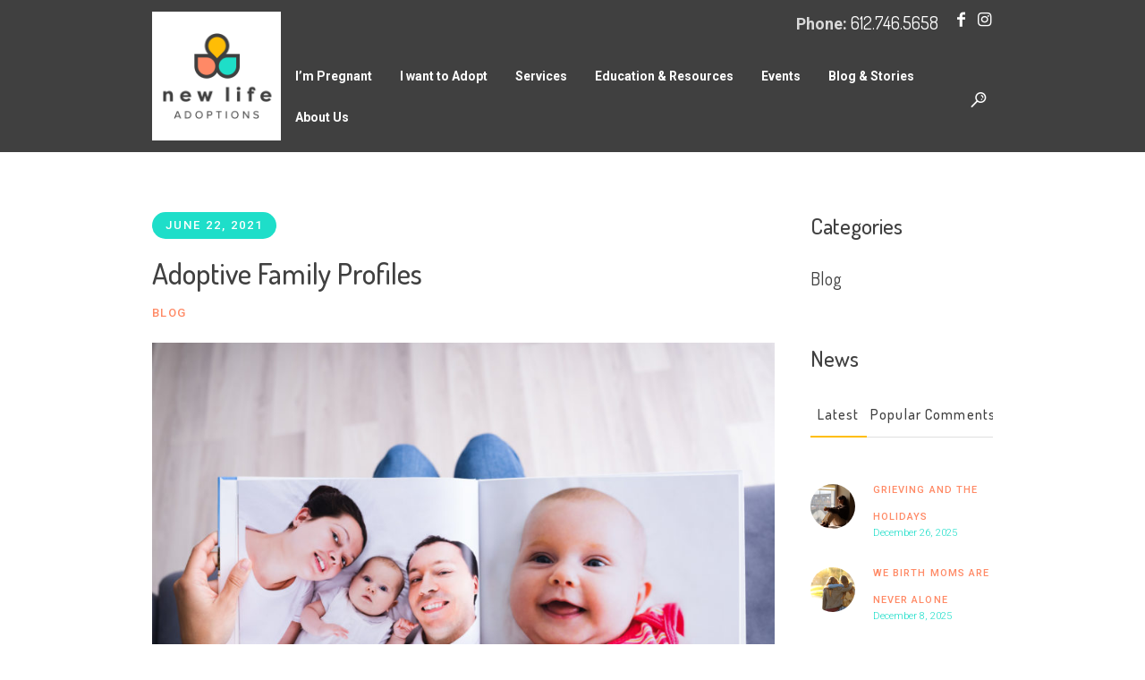

--- FILE ---
content_type: text/html; charset=UTF-8
request_url: https://newlifeadoptionsmn.org/adoptive-family-profiles/
body_size: 23249
content:
<!DOCTYPE html>
<html lang="en-US" class="cmsmasters_html">
<head>
	<!-- Global site tag (gtag.js) - Google Analytics -->
<script async src="https://www.googletagmanager.com/gtag/js?id=UA-50393800-2"></script>
<script>
  window.dataLayer = window.dataLayer || [];
  function gtag(){dataLayer.push(arguments);}
  gtag('js', new Date());

  gtag('config', 'UA-50393800-2');
  gtag('config', 'AW-1055363882'); 
</script>
<meta charset="UTF-8" />
<meta name="viewport" content="width=device-width, initial-scale=1, maximum-scale=1" />
<meta name="format-detection" content="telephone=no" />
<link rel="profile" href="http://gmpg.org/xfn/11" />
<link rel="pingback" href="" />
<meta name='robots' content='index, follow, max-image-preview:large, max-snippet:-1, max-video-preview:-1' />
	<style>img:is([sizes="auto" i], [sizes^="auto," i]) { contain-intrinsic-size: 3000px 1500px }</style>
	
	<!-- This site is optimized with the Yoast SEO plugin v25.9 - https://yoast.com/wordpress/plugins/seo/ -->
	<title>Adoptive Family Profiles - New Life Adoptions</title>
	<link rel="canonical" href="https://newlifeadoptionsmn.org/adoptive-family-profiles/" />
	<meta property="og:locale" content="en_US" />
	<meta property="og:type" content="article" />
	<meta property="og:title" content="Adoptive Family Profiles - New Life Adoptions" />
	<meta property="og:description" content="As you begin to make your adoptive family profile book, you may have questions that come to mind. How do we best represent our family in this book? What details..." />
	<meta property="og:url" content="https://newlifeadoptionsmn.org/adoptive-family-profiles/" />
	<meta property="og:site_name" content="New Life Adoptions" />
	<meta property="article:publisher" content="https://www.facebook.com/newlifeadoptionsofmn/" />
	<meta property="article:published_time" content="2021-06-22T16:52:13+00:00" />
	<meta property="og:image" content="https://newlifeadoptionsmn.org/wp-content/uploads/2021/06/AdobeStock_357294480-1024x683.jpeg" />
	<meta property="og:image:width" content="1024" />
	<meta property="og:image:height" content="683" />
	<meta property="og:image:type" content="image/jpeg" />
	<meta name="author" content="Rebecca Anfinrud" />
	<meta name="twitter:card" content="summary_large_image" />
	<meta name="twitter:label1" content="Written by" />
	<meta name="twitter:data1" content="Rebecca Anfinrud" />
	<meta name="twitter:label2" content="Est. reading time" />
	<meta name="twitter:data2" content="5 minutes" />
	<script type="application/ld+json" class="yoast-schema-graph">{"@context":"https://schema.org","@graph":[{"@type":"Article","@id":"https://newlifeadoptionsmn.org/adoptive-family-profiles/#article","isPartOf":{"@id":"https://newlifeadoptionsmn.org/adoptive-family-profiles/"},"author":{"name":"Rebecca Anfinrud","@id":"https://newlifeadoptionsmn.org/#/schema/person/1dcea19a71b2f9af417b9d05c0420be6"},"headline":"Adoptive Family Profiles","datePublished":"2021-06-22T16:52:13+00:00","mainEntityOfPage":{"@id":"https://newlifeadoptionsmn.org/adoptive-family-profiles/"},"wordCount":1017,"publisher":{"@id":"https://newlifeadoptionsmn.org/#organization"},"image":{"@id":"https://newlifeadoptionsmn.org/adoptive-family-profiles/#primaryimage"},"thumbnailUrl":"https://newlifeadoptionsmn.org/wp-content/uploads/2021/06/AdobeStock_357294480.jpeg","articleSection":["Blog"],"inLanguage":"en-US"},{"@type":"WebPage","@id":"https://newlifeadoptionsmn.org/adoptive-family-profiles/","url":"https://newlifeadoptionsmn.org/adoptive-family-profiles/","name":"Adoptive Family Profiles - New Life Adoptions","isPartOf":{"@id":"https://newlifeadoptionsmn.org/#website"},"primaryImageOfPage":{"@id":"https://newlifeadoptionsmn.org/adoptive-family-profiles/#primaryimage"},"image":{"@id":"https://newlifeadoptionsmn.org/adoptive-family-profiles/#primaryimage"},"thumbnailUrl":"https://newlifeadoptionsmn.org/wp-content/uploads/2021/06/AdobeStock_357294480.jpeg","datePublished":"2021-06-22T16:52:13+00:00","breadcrumb":{"@id":"https://newlifeadoptionsmn.org/adoptive-family-profiles/#breadcrumb"},"inLanguage":"en-US","potentialAction":[{"@type":"ReadAction","target":["https://newlifeadoptionsmn.org/adoptive-family-profiles/"]}]},{"@type":"ImageObject","inLanguage":"en-US","@id":"https://newlifeadoptionsmn.org/adoptive-family-profiles/#primaryimage","url":"https://newlifeadoptionsmn.org/wp-content/uploads/2021/06/AdobeStock_357294480.jpeg","contentUrl":"https://newlifeadoptionsmn.org/wp-content/uploads/2021/06/AdobeStock_357294480.jpeg","width":9073,"height":6049,"caption":"Woman Looking At Photo Album Or Photobook"},{"@type":"BreadcrumbList","@id":"https://newlifeadoptionsmn.org/adoptive-family-profiles/#breadcrumb","itemListElement":[{"@type":"ListItem","position":1,"name":"Home","item":"https://newlifeadoptionsmn.org/"},{"@type":"ListItem","position":2,"name":"Adoptive Family Profiles"}]},{"@type":"WebSite","@id":"https://newlifeadoptionsmn.org/#website","url":"https://newlifeadoptionsmn.org/","name":"New Life Adoptions","description":"","publisher":{"@id":"https://newlifeadoptionsmn.org/#organization"},"potentialAction":[{"@type":"SearchAction","target":{"@type":"EntryPoint","urlTemplate":"https://newlifeadoptionsmn.org/?s={search_term_string}"},"query-input":{"@type":"PropertyValueSpecification","valueRequired":true,"valueName":"search_term_string"}}],"inLanguage":"en-US"},{"@type":"Organization","@id":"https://newlifeadoptionsmn.org/#organization","name":"New Life Adoptions","url":"https://newlifeadoptionsmn.org/","logo":{"@type":"ImageObject","inLanguage":"en-US","@id":"https://newlifeadoptionsmn.org/#/schema/logo/image/","url":"https://newlifeadoptionsmn.org/wp-content/uploads/2018/07/Main-Logo-Retina.png","contentUrl":"https://newlifeadoptionsmn.org/wp-content/uploads/2018/07/Main-Logo-Retina.png","width":340,"height":340,"caption":"New Life Adoptions"},"image":{"@id":"https://newlifeadoptionsmn.org/#/schema/logo/image/"},"sameAs":["https://www.facebook.com/newlifeadoptionsofmn/","https://www.instagram.com/newlifeadoptionsofmn/"]},{"@type":"Person","@id":"https://newlifeadoptionsmn.org/#/schema/person/1dcea19a71b2f9af417b9d05c0420be6","name":"Rebecca Anfinrud","image":{"@type":"ImageObject","inLanguage":"en-US","@id":"https://newlifeadoptionsmn.org/#/schema/person/image/","url":"https://secure.gravatar.com/avatar/17d822634bd473a3a1088eebaa438ebd6cc63e01dfdc7064381e7eb3f23f5540?s=96&d=mm&r=g","contentUrl":"https://secure.gravatar.com/avatar/17d822634bd473a3a1088eebaa438ebd6cc63e01dfdc7064381e7eb3f23f5540?s=96&d=mm&r=g","caption":"Rebecca Anfinrud"},"url":"https://newlifeadoptionsmn.org/author/rebecca-anfinrud/"}]}</script>
	<!-- / Yoast SEO plugin. -->


<link rel='dns-prefetch' href='//www.googletagmanager.com' />
<link rel='dns-prefetch' href='//fonts.googleapis.com' />
<link rel="alternate" type="application/rss+xml" title="New Life Adoptions &raquo; Feed" href="https://newlifeadoptionsmn.org/feed/" />
<link rel="alternate" type="application/rss+xml" title="New Life Adoptions &raquo; Comments Feed" href="https://newlifeadoptionsmn.org/comments/feed/" />
<link rel="alternate" type="text/calendar" title="New Life Adoptions &raquo; iCal Feed" href="https://newlifeadoptionsmn.org/events/?ical=1" />
		<!-- This site uses the Google Analytics by MonsterInsights plugin v9.8.0 - Using Analytics tracking - https://www.monsterinsights.com/ -->
		<!-- Note: MonsterInsights is not currently configured on this site. The site owner needs to authenticate with Google Analytics in the MonsterInsights settings panel. -->
					<!-- No tracking code set -->
				<!-- / Google Analytics by MonsterInsights -->
		<script type="text/javascript">
/* <![CDATA[ */
window._wpemojiSettings = {"baseUrl":"https:\/\/s.w.org\/images\/core\/emoji\/16.0.1\/72x72\/","ext":".png","svgUrl":"https:\/\/s.w.org\/images\/core\/emoji\/16.0.1\/svg\/","svgExt":".svg","source":{"concatemoji":"https:\/\/newlifeadoptionsmn.org\/wp-includes\/js\/wp-emoji-release.min.js?ver=6.8.3"}};
/*! This file is auto-generated */
!function(s,n){var o,i,e;function c(e){try{var t={supportTests:e,timestamp:(new Date).valueOf()};sessionStorage.setItem(o,JSON.stringify(t))}catch(e){}}function p(e,t,n){e.clearRect(0,0,e.canvas.width,e.canvas.height),e.fillText(t,0,0);var t=new Uint32Array(e.getImageData(0,0,e.canvas.width,e.canvas.height).data),a=(e.clearRect(0,0,e.canvas.width,e.canvas.height),e.fillText(n,0,0),new Uint32Array(e.getImageData(0,0,e.canvas.width,e.canvas.height).data));return t.every(function(e,t){return e===a[t]})}function u(e,t){e.clearRect(0,0,e.canvas.width,e.canvas.height),e.fillText(t,0,0);for(var n=e.getImageData(16,16,1,1),a=0;a<n.data.length;a++)if(0!==n.data[a])return!1;return!0}function f(e,t,n,a){switch(t){case"flag":return n(e,"\ud83c\udff3\ufe0f\u200d\u26a7\ufe0f","\ud83c\udff3\ufe0f\u200b\u26a7\ufe0f")?!1:!n(e,"\ud83c\udde8\ud83c\uddf6","\ud83c\udde8\u200b\ud83c\uddf6")&&!n(e,"\ud83c\udff4\udb40\udc67\udb40\udc62\udb40\udc65\udb40\udc6e\udb40\udc67\udb40\udc7f","\ud83c\udff4\u200b\udb40\udc67\u200b\udb40\udc62\u200b\udb40\udc65\u200b\udb40\udc6e\u200b\udb40\udc67\u200b\udb40\udc7f");case"emoji":return!a(e,"\ud83e\udedf")}return!1}function g(e,t,n,a){var r="undefined"!=typeof WorkerGlobalScope&&self instanceof WorkerGlobalScope?new OffscreenCanvas(300,150):s.createElement("canvas"),o=r.getContext("2d",{willReadFrequently:!0}),i=(o.textBaseline="top",o.font="600 32px Arial",{});return e.forEach(function(e){i[e]=t(o,e,n,a)}),i}function t(e){var t=s.createElement("script");t.src=e,t.defer=!0,s.head.appendChild(t)}"undefined"!=typeof Promise&&(o="wpEmojiSettingsSupports",i=["flag","emoji"],n.supports={everything:!0,everythingExceptFlag:!0},e=new Promise(function(e){s.addEventListener("DOMContentLoaded",e,{once:!0})}),new Promise(function(t){var n=function(){try{var e=JSON.parse(sessionStorage.getItem(o));if("object"==typeof e&&"number"==typeof e.timestamp&&(new Date).valueOf()<e.timestamp+604800&&"object"==typeof e.supportTests)return e.supportTests}catch(e){}return null}();if(!n){if("undefined"!=typeof Worker&&"undefined"!=typeof OffscreenCanvas&&"undefined"!=typeof URL&&URL.createObjectURL&&"undefined"!=typeof Blob)try{var e="postMessage("+g.toString()+"("+[JSON.stringify(i),f.toString(),p.toString(),u.toString()].join(",")+"));",a=new Blob([e],{type:"text/javascript"}),r=new Worker(URL.createObjectURL(a),{name:"wpTestEmojiSupports"});return void(r.onmessage=function(e){c(n=e.data),r.terminate(),t(n)})}catch(e){}c(n=g(i,f,p,u))}t(n)}).then(function(e){for(var t in e)n.supports[t]=e[t],n.supports.everything=n.supports.everything&&n.supports[t],"flag"!==t&&(n.supports.everythingExceptFlag=n.supports.everythingExceptFlag&&n.supports[t]);n.supports.everythingExceptFlag=n.supports.everythingExceptFlag&&!n.supports.flag,n.DOMReady=!1,n.readyCallback=function(){n.DOMReady=!0}}).then(function(){return e}).then(function(){var e;n.supports.everything||(n.readyCallback(),(e=n.source||{}).concatemoji?t(e.concatemoji):e.wpemoji&&e.twemoji&&(t(e.twemoji),t(e.wpemoji)))}))}((window,document),window._wpemojiSettings);
/* ]]> */
</script>
<link rel='stylesheet' id='validate-engine-css-css' href='https://newlifeadoptionsmn.org/wp-content/plugins/wysija-newsletters/css/validationEngine.jquery.css?ver=2.14' type='text/css' media='all' />
<link rel='stylesheet' id='layerslider-css' href='https://newlifeadoptionsmn.org/wp-content/plugins/LayerSlider/assets/static/layerslider/css/layerslider.css?ver=7.3.0' type='text/css' media='all' />
<style id='wp-emoji-styles-inline-css' type='text/css'>

	img.wp-smiley, img.emoji {
		display: inline !important;
		border: none !important;
		box-shadow: none !important;
		height: 1em !important;
		width: 1em !important;
		margin: 0 0.07em !important;
		vertical-align: -0.1em !important;
		background: none !important;
		padding: 0 !important;
	}
</style>
<link rel='stylesheet' id='wp-block-library-css' href='https://newlifeadoptionsmn.org/wp-includes/css/dist/block-library/style.min.css?ver=6.8.3' type='text/css' media='all' />
<style id='classic-theme-styles-inline-css' type='text/css'>
/*! This file is auto-generated */
.wp-block-button__link{color:#fff;background-color:#32373c;border-radius:9999px;box-shadow:none;text-decoration:none;padding:calc(.667em + 2px) calc(1.333em + 2px);font-size:1.125em}.wp-block-file__button{background:#32373c;color:#fff;text-decoration:none}
</style>
<style id='global-styles-inline-css' type='text/css'>
:root{--wp--preset--aspect-ratio--square: 1;--wp--preset--aspect-ratio--4-3: 4/3;--wp--preset--aspect-ratio--3-4: 3/4;--wp--preset--aspect-ratio--3-2: 3/2;--wp--preset--aspect-ratio--2-3: 2/3;--wp--preset--aspect-ratio--16-9: 16/9;--wp--preset--aspect-ratio--9-16: 9/16;--wp--preset--color--black: #000000;--wp--preset--color--cyan-bluish-gray: #abb8c3;--wp--preset--color--white: #ffffff;--wp--preset--color--pale-pink: #f78da7;--wp--preset--color--vivid-red: #cf2e2e;--wp--preset--color--luminous-vivid-orange: #ff6900;--wp--preset--color--luminous-vivid-amber: #fcb900;--wp--preset--color--light-green-cyan: #7bdcb5;--wp--preset--color--vivid-green-cyan: #00d084;--wp--preset--color--pale-cyan-blue: #8ed1fc;--wp--preset--color--vivid-cyan-blue: #0693e3;--wp--preset--color--vivid-purple: #9b51e0;--wp--preset--color--color-1: #908c92;--wp--preset--color--color-2: #cd366b;--wp--preset--color--color-3: #81256f;--wp--preset--color--color-4: #44364e;--wp--preset--color--color-5: #ffffff;--wp--preset--color--color-6: #e5e4e1;--wp--preset--color--color-7: #dfdfdf;--wp--preset--color--color-8: #fcc41a;--wp--preset--gradient--vivid-cyan-blue-to-vivid-purple: linear-gradient(135deg,rgba(6,147,227,1) 0%,rgb(155,81,224) 100%);--wp--preset--gradient--light-green-cyan-to-vivid-green-cyan: linear-gradient(135deg,rgb(122,220,180) 0%,rgb(0,208,130) 100%);--wp--preset--gradient--luminous-vivid-amber-to-luminous-vivid-orange: linear-gradient(135deg,rgba(252,185,0,1) 0%,rgba(255,105,0,1) 100%);--wp--preset--gradient--luminous-vivid-orange-to-vivid-red: linear-gradient(135deg,rgba(255,105,0,1) 0%,rgb(207,46,46) 100%);--wp--preset--gradient--very-light-gray-to-cyan-bluish-gray: linear-gradient(135deg,rgb(238,238,238) 0%,rgb(169,184,195) 100%);--wp--preset--gradient--cool-to-warm-spectrum: linear-gradient(135deg,rgb(74,234,220) 0%,rgb(151,120,209) 20%,rgb(207,42,186) 40%,rgb(238,44,130) 60%,rgb(251,105,98) 80%,rgb(254,248,76) 100%);--wp--preset--gradient--blush-light-purple: linear-gradient(135deg,rgb(255,206,236) 0%,rgb(152,150,240) 100%);--wp--preset--gradient--blush-bordeaux: linear-gradient(135deg,rgb(254,205,165) 0%,rgb(254,45,45) 50%,rgb(107,0,62) 100%);--wp--preset--gradient--luminous-dusk: linear-gradient(135deg,rgb(255,203,112) 0%,rgb(199,81,192) 50%,rgb(65,88,208) 100%);--wp--preset--gradient--pale-ocean: linear-gradient(135deg,rgb(255,245,203) 0%,rgb(182,227,212) 50%,rgb(51,167,181) 100%);--wp--preset--gradient--electric-grass: linear-gradient(135deg,rgb(202,248,128) 0%,rgb(113,206,126) 100%);--wp--preset--gradient--midnight: linear-gradient(135deg,rgb(2,3,129) 0%,rgb(40,116,252) 100%);--wp--preset--font-size--small: 13px;--wp--preset--font-size--medium: 20px;--wp--preset--font-size--large: 36px;--wp--preset--font-size--x-large: 42px;--wp--preset--spacing--20: 0.44rem;--wp--preset--spacing--30: 0.67rem;--wp--preset--spacing--40: 1rem;--wp--preset--spacing--50: 1.5rem;--wp--preset--spacing--60: 2.25rem;--wp--preset--spacing--70: 3.38rem;--wp--preset--spacing--80: 5.06rem;--wp--preset--shadow--natural: 6px 6px 9px rgba(0, 0, 0, 0.2);--wp--preset--shadow--deep: 12px 12px 50px rgba(0, 0, 0, 0.4);--wp--preset--shadow--sharp: 6px 6px 0px rgba(0, 0, 0, 0.2);--wp--preset--shadow--outlined: 6px 6px 0px -3px rgba(255, 255, 255, 1), 6px 6px rgba(0, 0, 0, 1);--wp--preset--shadow--crisp: 6px 6px 0px rgba(0, 0, 0, 1);}:where(.is-layout-flex){gap: 0.5em;}:where(.is-layout-grid){gap: 0.5em;}body .is-layout-flex{display: flex;}.is-layout-flex{flex-wrap: wrap;align-items: center;}.is-layout-flex > :is(*, div){margin: 0;}body .is-layout-grid{display: grid;}.is-layout-grid > :is(*, div){margin: 0;}:where(.wp-block-columns.is-layout-flex){gap: 2em;}:where(.wp-block-columns.is-layout-grid){gap: 2em;}:where(.wp-block-post-template.is-layout-flex){gap: 1.25em;}:where(.wp-block-post-template.is-layout-grid){gap: 1.25em;}.has-black-color{color: var(--wp--preset--color--black) !important;}.has-cyan-bluish-gray-color{color: var(--wp--preset--color--cyan-bluish-gray) !important;}.has-white-color{color: var(--wp--preset--color--white) !important;}.has-pale-pink-color{color: var(--wp--preset--color--pale-pink) !important;}.has-vivid-red-color{color: var(--wp--preset--color--vivid-red) !important;}.has-luminous-vivid-orange-color{color: var(--wp--preset--color--luminous-vivid-orange) !important;}.has-luminous-vivid-amber-color{color: var(--wp--preset--color--luminous-vivid-amber) !important;}.has-light-green-cyan-color{color: var(--wp--preset--color--light-green-cyan) !important;}.has-vivid-green-cyan-color{color: var(--wp--preset--color--vivid-green-cyan) !important;}.has-pale-cyan-blue-color{color: var(--wp--preset--color--pale-cyan-blue) !important;}.has-vivid-cyan-blue-color{color: var(--wp--preset--color--vivid-cyan-blue) !important;}.has-vivid-purple-color{color: var(--wp--preset--color--vivid-purple) !important;}.has-black-background-color{background-color: var(--wp--preset--color--black) !important;}.has-cyan-bluish-gray-background-color{background-color: var(--wp--preset--color--cyan-bluish-gray) !important;}.has-white-background-color{background-color: var(--wp--preset--color--white) !important;}.has-pale-pink-background-color{background-color: var(--wp--preset--color--pale-pink) !important;}.has-vivid-red-background-color{background-color: var(--wp--preset--color--vivid-red) !important;}.has-luminous-vivid-orange-background-color{background-color: var(--wp--preset--color--luminous-vivid-orange) !important;}.has-luminous-vivid-amber-background-color{background-color: var(--wp--preset--color--luminous-vivid-amber) !important;}.has-light-green-cyan-background-color{background-color: var(--wp--preset--color--light-green-cyan) !important;}.has-vivid-green-cyan-background-color{background-color: var(--wp--preset--color--vivid-green-cyan) !important;}.has-pale-cyan-blue-background-color{background-color: var(--wp--preset--color--pale-cyan-blue) !important;}.has-vivid-cyan-blue-background-color{background-color: var(--wp--preset--color--vivid-cyan-blue) !important;}.has-vivid-purple-background-color{background-color: var(--wp--preset--color--vivid-purple) !important;}.has-black-border-color{border-color: var(--wp--preset--color--black) !important;}.has-cyan-bluish-gray-border-color{border-color: var(--wp--preset--color--cyan-bluish-gray) !important;}.has-white-border-color{border-color: var(--wp--preset--color--white) !important;}.has-pale-pink-border-color{border-color: var(--wp--preset--color--pale-pink) !important;}.has-vivid-red-border-color{border-color: var(--wp--preset--color--vivid-red) !important;}.has-luminous-vivid-orange-border-color{border-color: var(--wp--preset--color--luminous-vivid-orange) !important;}.has-luminous-vivid-amber-border-color{border-color: var(--wp--preset--color--luminous-vivid-amber) !important;}.has-light-green-cyan-border-color{border-color: var(--wp--preset--color--light-green-cyan) !important;}.has-vivid-green-cyan-border-color{border-color: var(--wp--preset--color--vivid-green-cyan) !important;}.has-pale-cyan-blue-border-color{border-color: var(--wp--preset--color--pale-cyan-blue) !important;}.has-vivid-cyan-blue-border-color{border-color: var(--wp--preset--color--vivid-cyan-blue) !important;}.has-vivid-purple-border-color{border-color: var(--wp--preset--color--vivid-purple) !important;}.has-vivid-cyan-blue-to-vivid-purple-gradient-background{background: var(--wp--preset--gradient--vivid-cyan-blue-to-vivid-purple) !important;}.has-light-green-cyan-to-vivid-green-cyan-gradient-background{background: var(--wp--preset--gradient--light-green-cyan-to-vivid-green-cyan) !important;}.has-luminous-vivid-amber-to-luminous-vivid-orange-gradient-background{background: var(--wp--preset--gradient--luminous-vivid-amber-to-luminous-vivid-orange) !important;}.has-luminous-vivid-orange-to-vivid-red-gradient-background{background: var(--wp--preset--gradient--luminous-vivid-orange-to-vivid-red) !important;}.has-very-light-gray-to-cyan-bluish-gray-gradient-background{background: var(--wp--preset--gradient--very-light-gray-to-cyan-bluish-gray) !important;}.has-cool-to-warm-spectrum-gradient-background{background: var(--wp--preset--gradient--cool-to-warm-spectrum) !important;}.has-blush-light-purple-gradient-background{background: var(--wp--preset--gradient--blush-light-purple) !important;}.has-blush-bordeaux-gradient-background{background: var(--wp--preset--gradient--blush-bordeaux) !important;}.has-luminous-dusk-gradient-background{background: var(--wp--preset--gradient--luminous-dusk) !important;}.has-pale-ocean-gradient-background{background: var(--wp--preset--gradient--pale-ocean) !important;}.has-electric-grass-gradient-background{background: var(--wp--preset--gradient--electric-grass) !important;}.has-midnight-gradient-background{background: var(--wp--preset--gradient--midnight) !important;}.has-small-font-size{font-size: var(--wp--preset--font-size--small) !important;}.has-medium-font-size{font-size: var(--wp--preset--font-size--medium) !important;}.has-large-font-size{font-size: var(--wp--preset--font-size--large) !important;}.has-x-large-font-size{font-size: var(--wp--preset--font-size--x-large) !important;}
:where(.wp-block-post-template.is-layout-flex){gap: 1.25em;}:where(.wp-block-post-template.is-layout-grid){gap: 1.25em;}
:where(.wp-block-columns.is-layout-flex){gap: 2em;}:where(.wp-block-columns.is-layout-grid){gap: 2em;}
:root :where(.wp-block-pullquote){font-size: 1.5em;line-height: 1.6;}
</style>
<link rel='stylesheet' id='contact-form-7-css' href='https://newlifeadoptionsmn.org/wp-content/plugins/contact-form-7/includes/css/styles.css?ver=6.1.1' type='text/css' media='all' />
<link rel='stylesheet' id='essential-grid-plugin-settings-css' href='https://newlifeadoptionsmn.org/wp-content/plugins/essential-grid/public/assets/css/settings.css?ver=3.0.11' type='text/css' media='all' />
<link rel='stylesheet' id='tp-fontello-css' href='https://newlifeadoptionsmn.org/wp-content/plugins/essential-grid/public/assets/font/fontello/css/fontello.css?ver=3.0.11' type='text/css' media='all' />
<link rel='stylesheet' id='megamenu-css' href='https://newlifeadoptionsmn.org/wp-content/uploads/maxmegamenu/style.css?ver=1d22c1' type='text/css' media='all' />
<link rel='stylesheet' id='dashicons-css' href='https://newlifeadoptionsmn.org/wp-includes/css/dashicons.min.css?ver=6.8.3' type='text/css' media='all' />
<link rel='stylesheet' id='children-charity-theme-style-css' href='https://newlifeadoptionsmn.org/wp-content/themes/children-charity/style.css?ver=1.0.0' type='text/css' media='screen, print' />
<link rel='stylesheet' id='children-charity-style-css' href='https://newlifeadoptionsmn.org/wp-content/themes/children-charity/theme-framework/theme-style/css/style.css?ver=1.0.0' type='text/css' media='screen, print' />
<style id='children-charity-style-inline-css' type='text/css'>

	.header_mid .header_mid_inner .logo_wrap {
		width : 170px;
	}

	.header_mid_inner .logo img.logo_retina {
		width : 170px;
	}


			.headline_color {
				background-color:rgba(50,51,56,0);
			}
			
		.headline_aligner, 
		.cmsmasters_breadcrumbs_aligner {
			min-height:150px;
		}
		

		
		#page .cmsmasters_social_icon_color.cmsmasters_social_icon_1 {
			color:#ffffff;
		}
		
		
		#page .cmsmasters_social_icon_color.cmsmasters_social_icon_1:hover {
			color:#404040;
		}
		
		#page .cmsmasters_social_icon_color.cmsmasters_social_icon_2 {
			color:#ffffff;
		}
		
		
		#page .cmsmasters_social_icon_color.cmsmasters_social_icon_2:hover {
			color:#404040;
		}

		
		#page a.cmsmasters_cat_15 {
			color:#ea8a18;
		}	
	
		
		#page a.cmsmasters_cat_16 {
			color:#ea8a18;
		}	
	
		
		#page a.cmsmasters_cat_17 {
			color:#ea8a18;
		}	
	

	.header_top {
		height : 34px;
	}
	
	.header_mid {
		height : 170px;
	}
	
	.header_bot {
		height : 65px;
	}
	
	#page.cmsmasters_heading_after_header #middle, 
	#page.cmsmasters_heading_under_header #middle .headline .headline_outer {
		padding-top : 170px;
	}
	
	#page.cmsmasters_heading_after_header.enable_header_top #middle, 
	#page.cmsmasters_heading_under_header.enable_header_top #middle .headline .headline_outer {
		padding-top : 204px;
	}
	
	#page.cmsmasters_heading_after_header.enable_header_bottom #middle, 
	#page.cmsmasters_heading_under_header.enable_header_bottom #middle .headline .headline_outer {
		padding-top : 235px;
	}
	
	#page.cmsmasters_heading_after_header.enable_header_top.enable_header_bottom #middle, 
	#page.cmsmasters_heading_under_header.enable_header_top.enable_header_bottom #middle .headline .headline_outer {
		padding-top : 269px;
	}
	
	@media only screen and (max-width: 1024px) {
		.header_top,
		.header_mid,
		.header_bot {
			height : auto;
		}
		
		.header_mid .header_mid_inner > div {
			height : 170px;
		}
		
		.header_bot .header_bot_inner > div {
			height : 65px;
		}
		
		#page.cmsmasters_heading_after_header #middle, 
		#page.cmsmasters_heading_under_header #middle .headline .headline_outer, 
		#page.cmsmasters_heading_after_header.enable_header_top #middle, 
		#page.cmsmasters_heading_under_header.enable_header_top #middle .headline .headline_outer, 
		#page.cmsmasters_heading_after_header.enable_header_bottom #middle, 
		#page.cmsmasters_heading_under_header.enable_header_bottom #middle .headline .headline_outer, 
		#page.cmsmasters_heading_after_header.enable_header_top.enable_header_bottom #middle, 
		#page.cmsmasters_heading_under_header.enable_header_top.enable_header_bottom #middle .headline .headline_outer {
			padding-top : 0 !important;
		}
	}
	
	@media only screen and (max-width: 540px) {
		.header_mid .header_mid_inner > div, 
		.header_bot .header_bot_inner > div {
			height:auto;
		}
	}

</style>
<link rel='stylesheet' id='children-charity-adaptive-css' href='https://newlifeadoptionsmn.org/wp-content/themes/children-charity/theme-framework/theme-style/css/adaptive.css?ver=1.0.0' type='text/css' media='screen, print' />
<link rel='stylesheet' id='children-charity-retina-css' href='https://newlifeadoptionsmn.org/wp-content/themes/children-charity/theme-framework/theme-style/css/retina.css?ver=1.0.0' type='text/css' media='screen' />
<link rel='stylesheet' id='children-charity-icons-css' href='https://newlifeadoptionsmn.org/wp-content/themes/children-charity/css/fontello.css?ver=1.0.0' type='text/css' media='screen' />
<link rel='stylesheet' id='children-charity-icons-custom-css' href='https://newlifeadoptionsmn.org/wp-content/themes/children-charity/theme-vars/theme-style/css/fontello-custom.css?ver=1.0.0' type='text/css' media='screen' />
<link rel='stylesheet' id='animate-css' href='https://newlifeadoptionsmn.org/wp-content/themes/children-charity/css/animate.css?ver=1.0.0' type='text/css' media='screen' />
<link rel='stylesheet' id='ilightbox-css' href='https://newlifeadoptionsmn.org/wp-content/themes/children-charity/css/ilightbox.css?ver=2.2.0' type='text/css' media='screen' />
<link rel='stylesheet' id='ilightbox-skin-dark-css' href='https://newlifeadoptionsmn.org/wp-content/themes/children-charity/css/ilightbox-skins/dark-skin.css?ver=2.2.0' type='text/css' media='screen' />
<link rel='stylesheet' id='children-charity-fonts-schemes-css' href='https://newlifeadoptionsmn.org/wp-content/uploads/cmsmasters_styles/children-charity.css?ver=1.0.0' type='text/css' media='screen' />
<link rel='stylesheet' id='google-fonts-css' href='//fonts.googleapis.com/css?family=Roboto%3A300%2C300italic%2C400%2C400italic%2C500%2C500italic%2C700%2C700italic%7CDosis%3A300%2C400%2C500%2C700&#038;ver=6.8.3' type='text/css' media='all' />
<link rel='stylesheet' id='children-charity-gutenberg-frontend-style-css' href='https://newlifeadoptionsmn.org/wp-content/themes/children-charity/gutenberg/cmsmasters-framework/theme-style/css/frontend-style.css?ver=1.0.0' type='text/css' media='screen' />
<link rel='stylesheet' id='children-charity-donations-style-css' href='https://newlifeadoptionsmn.org/wp-content/themes/children-charity/cmsmasters-donations/cmsmasters-framework/theme-style/css/plugin-style.css?ver=1.0.0' type='text/css' media='screen' />
<link rel='stylesheet' id='children-charity-donations-adaptive-css' href='https://newlifeadoptionsmn.org/wp-content/themes/children-charity/cmsmasters-donations/cmsmasters-framework/theme-style/css/plugin-adaptive.css?ver=1.0.0' type='text/css' media='screen' />
<link rel='stylesheet' id='children-charity-tribe-events-v2-style-css' href='https://newlifeadoptionsmn.org/wp-content/themes/children-charity/tribe-events/cmsmasters-framework/theme-style/css/plugin-v2-style.css?ver=1.0.0' type='text/css' media='screen' />
<link rel='stylesheet' id='children-charity-child-style-css' href='https://newlifeadoptionsmn.org/wp-content/themes/children-charity-child/style.css?ver=1.0.0' type='text/css' media='screen, print' />
<style id='teccc-nofile-stylesheet-inline-css' type='text/css'>

.teccc-legend a, .tribe-events-calendar a, #tribe-events-content .tribe-events-tooltip h4
{
	font-weight: ;
}

.tribe-events-list .vevent.hentry h2 {
	padding-left: 5px;
}


@media only screen and (max-width: px) {
	.tribe-events-calendar td .hentry,
	.tribe-events-calendar td .type-tribe_events {
		display: block;
	}

	h3.entry-title.summary,
	h3.tribe-events-month-event-title,
	.tribe-events-calendar .tribe-events-has-events:after {
		display: none;
	}

	.tribe-events-calendar .mobile-trigger .tribe-events-tooltip {
		display: none !important;
	}
}


.tribe-events .tribe-events-calendar-month__multiday-event-bar,
.tribe-events .tribe-events-calendar-month__multiday-event-bar-inner,
.tribe-events-calendar-month__multiday-event-wrapper
{ background-color: #F7F6F6; }


.tribe-events-calendar-month__multiday-event-wrapper.tribe-events-calendar-month__multiday-event--empty
{ background-color: transparent !important; }


.tribe-common--breakpoint-medium.tribe-events .tribe-events-calendar-list__event-datetime-featured-text,
.tribe-events-calendar-month-mobile-events__mobile-event-datetime-featured-text,
.tribe-events-calendar-day__event-datetime-featured-text,
.tribe-common-c-svgicon--featured
{ color:  !important; }

.tribe-events-calendar-list__event-date-tag-datetime:after, 
.tribe-events-widget-events-list__event-date-tag-datetime:after, 
.tribe-events .tribe-events-calendar-day__event--featured:after,
.tribe-events .tribe-events-calendar-month__calendar-event--featured:before
{ background-color:  !important; }



	
		.tribe-events-category-adoption-conferences h2.tribe-events-list-event-title.entry-title a,
.tribe-events-category-adoption-conferences h2.tribe-events-list-event-title a,
.tribe-events-category-adoption-conferences h3.tribe-events-list-event-title a,
.tribe-event-featured .tribe-events-category-adoption-conferences h3.tribe-events-list-event-title a,
.tribe-events-list .tribe-events-loop .tribe-event-featured.tribe-events-category-adoption-conferences h3.tribe-events-list-event-title a,	.tribe-events-shortcode .tribe-events-month table .type-tribe_events.tribe-events-category-adoption-conferences,		.tribe-events-list .tribe-events-loop .tribe-event-featured.tribe-events-category-adoption-conferences h3.tribe-events-list-event-title a:hover,
#tribe-events-content table.tribe-events-calendar .type-tribe_events.tribe-events-category-adoption-conferences.tribe-event-featured h3.tribe-events-month-event-title a:hover,			.tribe-events-list-widget li.tribe-events-category-adoption-conferences a:link,
.tribe-events-list-widget li.tribe-events-category-adoption-conferences a:visited,
li.tribe-events-list-widget-events.tribe-events-category-adoption-conferences a:link,
li.tribe-events-list-widget-events.tribe-events-category-adoption-conferences a:visited,	.teccc-legend li.tribe_events_cat-adoption-conferences a,
.tribe-common article.tribe_events_cat-adoption-conferences h3 a,
.tribe-common article.tribe_events_cat-adoption-conferences h3 a:link,
.tribe-common article.tribe_events_cat-adoption-conferences h3 a:visited,
article.tribe-events-calendar-month__multiday-event.tribe_events_cat-adoption-conferences h3,	#tribe-events-content table.tribe-events-calendar .tribe-event-featured.tribe-events-category-adoption-conferences .tribe-events-month-event-title a,
.teccc-legend li.tribe-events-category-adoption-conferences a,
.tribe-events-calendar .tribe-events-category-adoption-conferences a,
#tribe-events-content .teccc-legend li.tribe-events-category-adoption-conferences a,
#tribe-events-content .tribe-events-calendar .tribe-events-category-adoption-conferences a,
.type-tribe_events.tribe-events-category-adoption-conferences h2 a,
.tribe-events-category-adoption-conferences > div.hentry.vevent > h3.entry-title a,
.tribe-events-mobile.tribe-events-category-adoption-conferences h4 a
{
			color: ;
		text-decoration: none;
}

		.tribe-events-category-adoption-conferences h3.tribe-events-list-event-title,		.tribe-events-shortcode .tribe-events-month table .type-tribe_events.tribe-events-category-adoption-conferences,				.tribe-events-list-widget li.tribe-events-category-adoption-conferences h4,
li.tribe-events-list-widget-events.tribe-events-category-adoption-conferences h4,	.teccc-legend li.tribe_events_cat-adoption-conferences,
article.tribe_events_cat-adoption-conferences header.tribe-events-widget-events-list__event-header h3,
article.tribe-events-calendar-month__calendar-event.tribe_events_cat-adoption-conferences h3,
article.tribe-events-calendar-month__multiday-event.tribe_events_cat-adoption-conferences .tribe-events-calendar-month__multiday-event-bar-inner,
article.tribe-events-calendar-month-mobile-events__mobile-event.tribe_events_cat-adoption-conferences h3,
article.tribe-events-calendar-day__event.tribe_events_cat-adoption-conferences h3,
article.tribe-events-calendar-list__event.tribe_events_cat-adoption-conferences h3,
article.tribe-events-calendar-latest-past__event.tribe_events_cat-adoption-conferences h3,	.events-archive.events-gridview #tribe-events-content table .type-tribe_events.tribe-events-category-adoption-conferences,
.teccc-legend li.tribe-events-category-adoption-conferences,
.tribe-events-calendar .tribe-events-category-adoption-conferences,
.type-tribe_events.tribe-events-category-adoption-conferences h2,
.tribe-events-category-adoption-conferences > div.hentry.vevent > h3.entry-title,
.tribe-events-mobile.tribe-events-category-adoption-conferences h4
{
				border-right: 5px solid transparent;
			color: ;
		line-height: 1.4em;
	padding-left: 5px;
	padding-bottom: 2px;
}

	.tribe-events-calendar .tribe-event-featured.tribe-events-category-adoption-conferences,
#tribe-events-content table.tribe-events-calendar .type-tribe_events.tribe-event-featured.tribe-events-category-adoption-conferences,
.tribe-grid-body div[id*='tribe-events-event-'][class*='tribe-events-category-'].tribe-events-week-hourly-single.tribe-event-featured
{ border-right: 5px solid  }

	
	
		.tribe-events-list-widget li.tribe-events-category-adoption-conferences a:link,
.tribe-events-list-widget li.tribe-events-category-adoption-conferences a:visited,
li.tribe-events-list-widget-events.tribe-events-category-adoption-conferences a:link,
li.tribe-events-list-widget-events.tribe-events-category-adoption-conferences a:visited,	.tribe-events-category-adoption-conferences h2.tribe-events-list-event-title.entry-title a,
.tribe-events-category-adoption-conferences h2.tribe-events-list-event-title a,
.tribe-events-category-adoption-conferences h3.tribe-events-list-event-title a,
.tribe-event-featured .tribe-events-category-adoption-conferences h3.tribe-events-list-event-title a,
.tribe-events-list .tribe-events-loop .tribe-event-featured.tribe-events-category-adoption-conferences h3.tribe-events-list-event-title a
{
	width: auto;
	display: block;
}
	
		.tribe-events-category-approved-waiting-family-seminars h2.tribe-events-list-event-title.entry-title a,
.tribe-events-category-approved-waiting-family-seminars h2.tribe-events-list-event-title a,
.tribe-events-category-approved-waiting-family-seminars h3.tribe-events-list-event-title a,
.tribe-event-featured .tribe-events-category-approved-waiting-family-seminars h3.tribe-events-list-event-title a,
.tribe-events-list .tribe-events-loop .tribe-event-featured.tribe-events-category-approved-waiting-family-seminars h3.tribe-events-list-event-title a,	.tribe-events-shortcode .tribe-events-month table .type-tribe_events.tribe-events-category-approved-waiting-family-seminars,		.tribe-events-list .tribe-events-loop .tribe-event-featured.tribe-events-category-approved-waiting-family-seminars h3.tribe-events-list-event-title a:hover,
#tribe-events-content table.tribe-events-calendar .type-tribe_events.tribe-events-category-approved-waiting-family-seminars.tribe-event-featured h3.tribe-events-month-event-title a:hover,			.tribe-events-list-widget li.tribe-events-category-approved-waiting-family-seminars a:link,
.tribe-events-list-widget li.tribe-events-category-approved-waiting-family-seminars a:visited,
li.tribe-events-list-widget-events.tribe-events-category-approved-waiting-family-seminars a:link,
li.tribe-events-list-widget-events.tribe-events-category-approved-waiting-family-seminars a:visited,	.teccc-legend li.tribe_events_cat-approved-waiting-family-seminars a,
.tribe-common article.tribe_events_cat-approved-waiting-family-seminars h3 a,
.tribe-common article.tribe_events_cat-approved-waiting-family-seminars h3 a:link,
.tribe-common article.tribe_events_cat-approved-waiting-family-seminars h3 a:visited,
article.tribe-events-calendar-month__multiday-event.tribe_events_cat-approved-waiting-family-seminars h3,	#tribe-events-content table.tribe-events-calendar .tribe-event-featured.tribe-events-category-approved-waiting-family-seminars .tribe-events-month-event-title a,
.teccc-legend li.tribe-events-category-approved-waiting-family-seminars a,
.tribe-events-calendar .tribe-events-category-approved-waiting-family-seminars a,
#tribe-events-content .teccc-legend li.tribe-events-category-approved-waiting-family-seminars a,
#tribe-events-content .tribe-events-calendar .tribe-events-category-approved-waiting-family-seminars a,
.type-tribe_events.tribe-events-category-approved-waiting-family-seminars h2 a,
.tribe-events-category-approved-waiting-family-seminars > div.hentry.vevent > h3.entry-title a,
.tribe-events-mobile.tribe-events-category-approved-waiting-family-seminars h4 a
{
			color: ;
		text-decoration: none;
}

		.tribe-events-category-approved-waiting-family-seminars h3.tribe-events-list-event-title,		.tribe-events-shortcode .tribe-events-month table .type-tribe_events.tribe-events-category-approved-waiting-family-seminars,				.tribe-events-list-widget li.tribe-events-category-approved-waiting-family-seminars h4,
li.tribe-events-list-widget-events.tribe-events-category-approved-waiting-family-seminars h4,	.teccc-legend li.tribe_events_cat-approved-waiting-family-seminars,
article.tribe_events_cat-approved-waiting-family-seminars header.tribe-events-widget-events-list__event-header h3,
article.tribe-events-calendar-month__calendar-event.tribe_events_cat-approved-waiting-family-seminars h3,
article.tribe-events-calendar-month__multiday-event.tribe_events_cat-approved-waiting-family-seminars .tribe-events-calendar-month__multiday-event-bar-inner,
article.tribe-events-calendar-month-mobile-events__mobile-event.tribe_events_cat-approved-waiting-family-seminars h3,
article.tribe-events-calendar-day__event.tribe_events_cat-approved-waiting-family-seminars h3,
article.tribe-events-calendar-list__event.tribe_events_cat-approved-waiting-family-seminars h3,
article.tribe-events-calendar-latest-past__event.tribe_events_cat-approved-waiting-family-seminars h3,	.events-archive.events-gridview #tribe-events-content table .type-tribe_events.tribe-events-category-approved-waiting-family-seminars,
.teccc-legend li.tribe-events-category-approved-waiting-family-seminars,
.tribe-events-calendar .tribe-events-category-approved-waiting-family-seminars,
.type-tribe_events.tribe-events-category-approved-waiting-family-seminars h2,
.tribe-events-category-approved-waiting-family-seminars > div.hentry.vevent > h3.entry-title,
.tribe-events-mobile.tribe-events-category-approved-waiting-family-seminars h4
{
				border-right: 5px solid transparent;
			color: ;
		line-height: 1.4em;
	padding-left: 5px;
	padding-bottom: 2px;
}

	.tribe-events-calendar .tribe-event-featured.tribe-events-category-approved-waiting-family-seminars,
#tribe-events-content table.tribe-events-calendar .type-tribe_events.tribe-event-featured.tribe-events-category-approved-waiting-family-seminars,
.tribe-grid-body div[id*='tribe-events-event-'][class*='tribe-events-category-'].tribe-events-week-hourly-single.tribe-event-featured
{ border-right: 5px solid  }

	
	
		.tribe-events-list-widget li.tribe-events-category-approved-waiting-family-seminars a:link,
.tribe-events-list-widget li.tribe-events-category-approved-waiting-family-seminars a:visited,
li.tribe-events-list-widget-events.tribe-events-category-approved-waiting-family-seminars a:link,
li.tribe-events-list-widget-events.tribe-events-category-approved-waiting-family-seminars a:visited,	.tribe-events-category-approved-waiting-family-seminars h2.tribe-events-list-event-title.entry-title a,
.tribe-events-category-approved-waiting-family-seminars h2.tribe-events-list-event-title a,
.tribe-events-category-approved-waiting-family-seminars h3.tribe-events-list-event-title a,
.tribe-event-featured .tribe-events-category-approved-waiting-family-seminars h3.tribe-events-list-event-title a,
.tribe-events-list .tribe-events-loop .tribe-event-featured.tribe-events-category-approved-waiting-family-seminars h3.tribe-events-list-event-title a
{
	width: auto;
	display: block;
}
	
		.tribe-events-category-birth-parent-events h2.tribe-events-list-event-title.entry-title a,
.tribe-events-category-birth-parent-events h2.tribe-events-list-event-title a,
.tribe-events-category-birth-parent-events h3.tribe-events-list-event-title a,
.tribe-event-featured .tribe-events-category-birth-parent-events h3.tribe-events-list-event-title a,
.tribe-events-list .tribe-events-loop .tribe-event-featured.tribe-events-category-birth-parent-events h3.tribe-events-list-event-title a,	.tribe-events-shortcode .tribe-events-month table .type-tribe_events.tribe-events-category-birth-parent-events,		.tribe-events-list .tribe-events-loop .tribe-event-featured.tribe-events-category-birth-parent-events h3.tribe-events-list-event-title a:hover,
#tribe-events-content table.tribe-events-calendar .type-tribe_events.tribe-events-category-birth-parent-events.tribe-event-featured h3.tribe-events-month-event-title a:hover,			.tribe-events-list-widget li.tribe-events-category-birth-parent-events a:link,
.tribe-events-list-widget li.tribe-events-category-birth-parent-events a:visited,
li.tribe-events-list-widget-events.tribe-events-category-birth-parent-events a:link,
li.tribe-events-list-widget-events.tribe-events-category-birth-parent-events a:visited,	.teccc-legend li.tribe_events_cat-birth-parent-events a,
.tribe-common article.tribe_events_cat-birth-parent-events h3 a,
.tribe-common article.tribe_events_cat-birth-parent-events h3 a:link,
.tribe-common article.tribe_events_cat-birth-parent-events h3 a:visited,
article.tribe-events-calendar-month__multiday-event.tribe_events_cat-birth-parent-events h3,	#tribe-events-content table.tribe-events-calendar .tribe-event-featured.tribe-events-category-birth-parent-events .tribe-events-month-event-title a,
.teccc-legend li.tribe-events-category-birth-parent-events a,
.tribe-events-calendar .tribe-events-category-birth-parent-events a,
#tribe-events-content .teccc-legend li.tribe-events-category-birth-parent-events a,
#tribe-events-content .tribe-events-calendar .tribe-events-category-birth-parent-events a,
.type-tribe_events.tribe-events-category-birth-parent-events h2 a,
.tribe-events-category-birth-parent-events > div.hentry.vevent > h3.entry-title a,
.tribe-events-mobile.tribe-events-category-birth-parent-events h4 a
{
			color: ;
		text-decoration: none;
}

		.tribe-events-category-birth-parent-events h3.tribe-events-list-event-title,		.tribe-events-shortcode .tribe-events-month table .type-tribe_events.tribe-events-category-birth-parent-events,				.tribe-events-list-widget li.tribe-events-category-birth-parent-events h4,
li.tribe-events-list-widget-events.tribe-events-category-birth-parent-events h4,	.teccc-legend li.tribe_events_cat-birth-parent-events,
article.tribe_events_cat-birth-parent-events header.tribe-events-widget-events-list__event-header h3,
article.tribe-events-calendar-month__calendar-event.tribe_events_cat-birth-parent-events h3,
article.tribe-events-calendar-month__multiday-event.tribe_events_cat-birth-parent-events .tribe-events-calendar-month__multiday-event-bar-inner,
article.tribe-events-calendar-month-mobile-events__mobile-event.tribe_events_cat-birth-parent-events h3,
article.tribe-events-calendar-day__event.tribe_events_cat-birth-parent-events h3,
article.tribe-events-calendar-list__event.tribe_events_cat-birth-parent-events h3,
article.tribe-events-calendar-latest-past__event.tribe_events_cat-birth-parent-events h3,	.events-archive.events-gridview #tribe-events-content table .type-tribe_events.tribe-events-category-birth-parent-events,
.teccc-legend li.tribe-events-category-birth-parent-events,
.tribe-events-calendar .tribe-events-category-birth-parent-events,
.type-tribe_events.tribe-events-category-birth-parent-events h2,
.tribe-events-category-birth-parent-events > div.hentry.vevent > h3.entry-title,
.tribe-events-mobile.tribe-events-category-birth-parent-events h4
{
				border-right: 5px solid transparent;
			color: ;
		line-height: 1.4em;
	padding-left: 5px;
	padding-bottom: 2px;
}

	.tribe-events-calendar .tribe-event-featured.tribe-events-category-birth-parent-events,
#tribe-events-content table.tribe-events-calendar .type-tribe_events.tribe-event-featured.tribe-events-category-birth-parent-events,
.tribe-grid-body div[id*='tribe-events-event-'][class*='tribe-events-category-'].tribe-events-week-hourly-single.tribe-event-featured
{ border-right: 5px solid  }

	
	
		.tribe-events-list-widget li.tribe-events-category-birth-parent-events a:link,
.tribe-events-list-widget li.tribe-events-category-birth-parent-events a:visited,
li.tribe-events-list-widget-events.tribe-events-category-birth-parent-events a:link,
li.tribe-events-list-widget-events.tribe-events-category-birth-parent-events a:visited,	.tribe-events-category-birth-parent-events h2.tribe-events-list-event-title.entry-title a,
.tribe-events-category-birth-parent-events h2.tribe-events-list-event-title a,
.tribe-events-category-birth-parent-events h3.tribe-events-list-event-title a,
.tribe-event-featured .tribe-events-category-birth-parent-events h3.tribe-events-list-event-title a,
.tribe-events-list .tribe-events-loop .tribe-event-featured.tribe-events-category-birth-parent-events h3.tribe-events-list-event-title a
{
	width: auto;
	display: block;
}
	
		.tribe-events-category-information-meetings h2.tribe-events-list-event-title.entry-title a,
.tribe-events-category-information-meetings h2.tribe-events-list-event-title a,
.tribe-events-category-information-meetings h3.tribe-events-list-event-title a,
.tribe-event-featured .tribe-events-category-information-meetings h3.tribe-events-list-event-title a,
.tribe-events-list .tribe-events-loop .tribe-event-featured.tribe-events-category-information-meetings h3.tribe-events-list-event-title a,	.tribe-events-shortcode .tribe-events-month table .type-tribe_events.tribe-events-category-information-meetings,		.tribe-events-list .tribe-events-loop .tribe-event-featured.tribe-events-category-information-meetings h3.tribe-events-list-event-title a:hover,
#tribe-events-content table.tribe-events-calendar .type-tribe_events.tribe-events-category-information-meetings.tribe-event-featured h3.tribe-events-month-event-title a:hover,			.tribe-events-list-widget li.tribe-events-category-information-meetings a:link,
.tribe-events-list-widget li.tribe-events-category-information-meetings a:visited,
li.tribe-events-list-widget-events.tribe-events-category-information-meetings a:link,
li.tribe-events-list-widget-events.tribe-events-category-information-meetings a:visited,	.teccc-legend li.tribe_events_cat-information-meetings a,
.tribe-common article.tribe_events_cat-information-meetings h3 a,
.tribe-common article.tribe_events_cat-information-meetings h3 a:link,
.tribe-common article.tribe_events_cat-information-meetings h3 a:visited,
article.tribe-events-calendar-month__multiday-event.tribe_events_cat-information-meetings h3,	#tribe-events-content table.tribe-events-calendar .tribe-event-featured.tribe-events-category-information-meetings .tribe-events-month-event-title a,
.teccc-legend li.tribe-events-category-information-meetings a,
.tribe-events-calendar .tribe-events-category-information-meetings a,
#tribe-events-content .teccc-legend li.tribe-events-category-information-meetings a,
#tribe-events-content .tribe-events-calendar .tribe-events-category-information-meetings a,
.type-tribe_events.tribe-events-category-information-meetings h2 a,
.tribe-events-category-information-meetings > div.hentry.vevent > h3.entry-title a,
.tribe-events-mobile.tribe-events-category-information-meetings h4 a
{
			color: ;
		text-decoration: none;
}

		.tribe-events-category-information-meetings h3.tribe-events-list-event-title,		.tribe-events-shortcode .tribe-events-month table .type-tribe_events.tribe-events-category-information-meetings,				.tribe-events-list-widget li.tribe-events-category-information-meetings h4,
li.tribe-events-list-widget-events.tribe-events-category-information-meetings h4,	.teccc-legend li.tribe_events_cat-information-meetings,
article.tribe_events_cat-information-meetings header.tribe-events-widget-events-list__event-header h3,
article.tribe-events-calendar-month__calendar-event.tribe_events_cat-information-meetings h3,
article.tribe-events-calendar-month__multiday-event.tribe_events_cat-information-meetings .tribe-events-calendar-month__multiday-event-bar-inner,
article.tribe-events-calendar-month-mobile-events__mobile-event.tribe_events_cat-information-meetings h3,
article.tribe-events-calendar-day__event.tribe_events_cat-information-meetings h3,
article.tribe-events-calendar-list__event.tribe_events_cat-information-meetings h3,
article.tribe-events-calendar-latest-past__event.tribe_events_cat-information-meetings h3,	.events-archive.events-gridview #tribe-events-content table .type-tribe_events.tribe-events-category-information-meetings,
.teccc-legend li.tribe-events-category-information-meetings,
.tribe-events-calendar .tribe-events-category-information-meetings,
.type-tribe_events.tribe-events-category-information-meetings h2,
.tribe-events-category-information-meetings > div.hentry.vevent > h3.entry-title,
.tribe-events-mobile.tribe-events-category-information-meetings h4
{
				border-right: 5px solid transparent;
			color: ;
		line-height: 1.4em;
	padding-left: 5px;
	padding-bottom: 2px;
}

	.tribe-events-calendar .tribe-event-featured.tribe-events-category-information-meetings,
#tribe-events-content table.tribe-events-calendar .type-tribe_events.tribe-event-featured.tribe-events-category-information-meetings,
.tribe-grid-body div[id*='tribe-events-event-'][class*='tribe-events-category-'].tribe-events-week-hourly-single.tribe-event-featured
{ border-right: 5px solid  }

	
	
		.tribe-events-list-widget li.tribe-events-category-information-meetings a:link,
.tribe-events-list-widget li.tribe-events-category-information-meetings a:visited,
li.tribe-events-list-widget-events.tribe-events-category-information-meetings a:link,
li.tribe-events-list-widget-events.tribe-events-category-information-meetings a:visited,	.tribe-events-category-information-meetings h2.tribe-events-list-event-title.entry-title a,
.tribe-events-category-information-meetings h2.tribe-events-list-event-title a,
.tribe-events-category-information-meetings h3.tribe-events-list-event-title a,
.tribe-event-featured .tribe-events-category-information-meetings h3.tribe-events-list-event-title a,
.tribe-events-list .tribe-events-loop .tribe-event-featured.tribe-events-category-information-meetings h3.tribe-events-list-event-title a
{
	width: auto;
	display: block;
}
	
		.tribe-events-category-new-life-family-services-event h2.tribe-events-list-event-title.entry-title a,
.tribe-events-category-new-life-family-services-event h2.tribe-events-list-event-title a,
.tribe-events-category-new-life-family-services-event h3.tribe-events-list-event-title a,
.tribe-event-featured .tribe-events-category-new-life-family-services-event h3.tribe-events-list-event-title a,
.tribe-events-list .tribe-events-loop .tribe-event-featured.tribe-events-category-new-life-family-services-event h3.tribe-events-list-event-title a,	.tribe-events-shortcode .tribe-events-month table .type-tribe_events.tribe-events-category-new-life-family-services-event,		.tribe-events-list .tribe-events-loop .tribe-event-featured.tribe-events-category-new-life-family-services-event h3.tribe-events-list-event-title a:hover,
#tribe-events-content table.tribe-events-calendar .type-tribe_events.tribe-events-category-new-life-family-services-event.tribe-event-featured h3.tribe-events-month-event-title a:hover,			.tribe-events-list-widget li.tribe-events-category-new-life-family-services-event a:link,
.tribe-events-list-widget li.tribe-events-category-new-life-family-services-event a:visited,
li.tribe-events-list-widget-events.tribe-events-category-new-life-family-services-event a:link,
li.tribe-events-list-widget-events.tribe-events-category-new-life-family-services-event a:visited,	.teccc-legend li.tribe_events_cat-new-life-family-services-event a,
.tribe-common article.tribe_events_cat-new-life-family-services-event h3 a,
.tribe-common article.tribe_events_cat-new-life-family-services-event h3 a:link,
.tribe-common article.tribe_events_cat-new-life-family-services-event h3 a:visited,
article.tribe-events-calendar-month__multiday-event.tribe_events_cat-new-life-family-services-event h3,	#tribe-events-content table.tribe-events-calendar .tribe-event-featured.tribe-events-category-new-life-family-services-event .tribe-events-month-event-title a,
.teccc-legend li.tribe-events-category-new-life-family-services-event a,
.tribe-events-calendar .tribe-events-category-new-life-family-services-event a,
#tribe-events-content .teccc-legend li.tribe-events-category-new-life-family-services-event a,
#tribe-events-content .tribe-events-calendar .tribe-events-category-new-life-family-services-event a,
.type-tribe_events.tribe-events-category-new-life-family-services-event h2 a,
.tribe-events-category-new-life-family-services-event > div.hentry.vevent > h3.entry-title a,
.tribe-events-mobile.tribe-events-category-new-life-family-services-event h4 a
{
			color: ;
		text-decoration: none;
}

		.tribe-events-category-new-life-family-services-event h3.tribe-events-list-event-title,		.tribe-events-shortcode .tribe-events-month table .type-tribe_events.tribe-events-category-new-life-family-services-event,				.tribe-events-list-widget li.tribe-events-category-new-life-family-services-event h4,
li.tribe-events-list-widget-events.tribe-events-category-new-life-family-services-event h4,	.teccc-legend li.tribe_events_cat-new-life-family-services-event,
article.tribe_events_cat-new-life-family-services-event header.tribe-events-widget-events-list__event-header h3,
article.tribe-events-calendar-month__calendar-event.tribe_events_cat-new-life-family-services-event h3,
article.tribe-events-calendar-month__multiday-event.tribe_events_cat-new-life-family-services-event .tribe-events-calendar-month__multiday-event-bar-inner,
article.tribe-events-calendar-month-mobile-events__mobile-event.tribe_events_cat-new-life-family-services-event h3,
article.tribe-events-calendar-day__event.tribe_events_cat-new-life-family-services-event h3,
article.tribe-events-calendar-list__event.tribe_events_cat-new-life-family-services-event h3,
article.tribe-events-calendar-latest-past__event.tribe_events_cat-new-life-family-services-event h3,	.events-archive.events-gridview #tribe-events-content table .type-tribe_events.tribe-events-category-new-life-family-services-event,
.teccc-legend li.tribe-events-category-new-life-family-services-event,
.tribe-events-calendar .tribe-events-category-new-life-family-services-event,
.type-tribe_events.tribe-events-category-new-life-family-services-event h2,
.tribe-events-category-new-life-family-services-event > div.hentry.vevent > h3.entry-title,
.tribe-events-mobile.tribe-events-category-new-life-family-services-event h4
{
				border-right: 5px solid transparent;
			color: ;
		line-height: 1.4em;
	padding-left: 5px;
	padding-bottom: 2px;
}

	.tribe-events-calendar .tribe-event-featured.tribe-events-category-new-life-family-services-event,
#tribe-events-content table.tribe-events-calendar .type-tribe_events.tribe-event-featured.tribe-events-category-new-life-family-services-event,
.tribe-grid-body div[id*='tribe-events-event-'][class*='tribe-events-category-'].tribe-events-week-hourly-single.tribe-event-featured
{ border-right: 5px solid  }

	
	
		.tribe-events-list-widget li.tribe-events-category-new-life-family-services-event a:link,
.tribe-events-list-widget li.tribe-events-category-new-life-family-services-event a:visited,
li.tribe-events-list-widget-events.tribe-events-category-new-life-family-services-event a:link,
li.tribe-events-list-widget-events.tribe-events-category-new-life-family-services-event a:visited,	.tribe-events-category-new-life-family-services-event h2.tribe-events-list-event-title.entry-title a,
.tribe-events-category-new-life-family-services-event h2.tribe-events-list-event-title a,
.tribe-events-category-new-life-family-services-event h3.tribe-events-list-event-title a,
.tribe-event-featured .tribe-events-category-new-life-family-services-event h3.tribe-events-list-event-title a,
.tribe-events-list .tribe-events-loop .tribe-event-featured.tribe-events-category-new-life-family-services-event h3.tribe-events-list-event-title a
{
	width: auto;
	display: block;
}
	
		.tribe-events-category-post-adoption-seminars h2.tribe-events-list-event-title.entry-title a,
.tribe-events-category-post-adoption-seminars h2.tribe-events-list-event-title a,
.tribe-events-category-post-adoption-seminars h3.tribe-events-list-event-title a,
.tribe-event-featured .tribe-events-category-post-adoption-seminars h3.tribe-events-list-event-title a,
.tribe-events-list .tribe-events-loop .tribe-event-featured.tribe-events-category-post-adoption-seminars h3.tribe-events-list-event-title a,	.tribe-events-shortcode .tribe-events-month table .type-tribe_events.tribe-events-category-post-adoption-seminars,		.tribe-events-list .tribe-events-loop .tribe-event-featured.tribe-events-category-post-adoption-seminars h3.tribe-events-list-event-title a:hover,
#tribe-events-content table.tribe-events-calendar .type-tribe_events.tribe-events-category-post-adoption-seminars.tribe-event-featured h3.tribe-events-month-event-title a:hover,			.tribe-events-list-widget li.tribe-events-category-post-adoption-seminars a:link,
.tribe-events-list-widget li.tribe-events-category-post-adoption-seminars a:visited,
li.tribe-events-list-widget-events.tribe-events-category-post-adoption-seminars a:link,
li.tribe-events-list-widget-events.tribe-events-category-post-adoption-seminars a:visited,	.teccc-legend li.tribe_events_cat-post-adoption-seminars a,
.tribe-common article.tribe_events_cat-post-adoption-seminars h3 a,
.tribe-common article.tribe_events_cat-post-adoption-seminars h3 a:link,
.tribe-common article.tribe_events_cat-post-adoption-seminars h3 a:visited,
article.tribe-events-calendar-month__multiday-event.tribe_events_cat-post-adoption-seminars h3,	#tribe-events-content table.tribe-events-calendar .tribe-event-featured.tribe-events-category-post-adoption-seminars .tribe-events-month-event-title a,
.teccc-legend li.tribe-events-category-post-adoption-seminars a,
.tribe-events-calendar .tribe-events-category-post-adoption-seminars a,
#tribe-events-content .teccc-legend li.tribe-events-category-post-adoption-seminars a,
#tribe-events-content .tribe-events-calendar .tribe-events-category-post-adoption-seminars a,
.type-tribe_events.tribe-events-category-post-adoption-seminars h2 a,
.tribe-events-category-post-adoption-seminars > div.hentry.vevent > h3.entry-title a,
.tribe-events-mobile.tribe-events-category-post-adoption-seminars h4 a
{
			color: ;
		text-decoration: none;
}

		.tribe-events-category-post-adoption-seminars h3.tribe-events-list-event-title,		.tribe-events-shortcode .tribe-events-month table .type-tribe_events.tribe-events-category-post-adoption-seminars,				.tribe-events-list-widget li.tribe-events-category-post-adoption-seminars h4,
li.tribe-events-list-widget-events.tribe-events-category-post-adoption-seminars h4,	.teccc-legend li.tribe_events_cat-post-adoption-seminars,
article.tribe_events_cat-post-adoption-seminars header.tribe-events-widget-events-list__event-header h3,
article.tribe-events-calendar-month__calendar-event.tribe_events_cat-post-adoption-seminars h3,
article.tribe-events-calendar-month__multiday-event.tribe_events_cat-post-adoption-seminars .tribe-events-calendar-month__multiday-event-bar-inner,
article.tribe-events-calendar-month-mobile-events__mobile-event.tribe_events_cat-post-adoption-seminars h3,
article.tribe-events-calendar-day__event.tribe_events_cat-post-adoption-seminars h3,
article.tribe-events-calendar-list__event.tribe_events_cat-post-adoption-seminars h3,
article.tribe-events-calendar-latest-past__event.tribe_events_cat-post-adoption-seminars h3,	.events-archive.events-gridview #tribe-events-content table .type-tribe_events.tribe-events-category-post-adoption-seminars,
.teccc-legend li.tribe-events-category-post-adoption-seminars,
.tribe-events-calendar .tribe-events-category-post-adoption-seminars,
.type-tribe_events.tribe-events-category-post-adoption-seminars h2,
.tribe-events-category-post-adoption-seminars > div.hentry.vevent > h3.entry-title,
.tribe-events-mobile.tribe-events-category-post-adoption-seminars h4
{
				border-right: 5px solid transparent;
			color: ;
		line-height: 1.4em;
	padding-left: 5px;
	padding-bottom: 2px;
}

	.tribe-events-calendar .tribe-event-featured.tribe-events-category-post-adoption-seminars,
#tribe-events-content table.tribe-events-calendar .type-tribe_events.tribe-event-featured.tribe-events-category-post-adoption-seminars,
.tribe-grid-body div[id*='tribe-events-event-'][class*='tribe-events-category-'].tribe-events-week-hourly-single.tribe-event-featured
{ border-right: 5px solid  }

	
	
		.tribe-events-list-widget li.tribe-events-category-post-adoption-seminars a:link,
.tribe-events-list-widget li.tribe-events-category-post-adoption-seminars a:visited,
li.tribe-events-list-widget-events.tribe-events-category-post-adoption-seminars a:link,
li.tribe-events-list-widget-events.tribe-events-category-post-adoption-seminars a:visited,	.tribe-events-category-post-adoption-seminars h2.tribe-events-list-event-title.entry-title a,
.tribe-events-category-post-adoption-seminars h2.tribe-events-list-event-title a,
.tribe-events-category-post-adoption-seminars h3.tribe-events-list-event-title a,
.tribe-event-featured .tribe-events-category-post-adoption-seminars h3.tribe-events-list-event-title a,
.tribe-events-list .tribe-events-loop .tribe-event-featured.tribe-events-category-post-adoption-seminars h3.tribe-events-list-event-title a
{
	width: auto;
	display: block;
}

/* End The Events Calendar: Category Colors CSS */

</style>
<script type="text/javascript" src="https://newlifeadoptionsmn.org/wp-includes/js/jquery/jquery.min.js?ver=3.7.1" id="jquery-core-js"></script>
<script type="text/javascript" src="https://newlifeadoptionsmn.org/wp-includes/js/jquery/jquery-migrate.min.js?ver=3.4.1" id="jquery-migrate-js"></script>
<script type="text/javascript" id="layerslider-utils-js-extra">
/* <![CDATA[ */
var LS_Meta = {"v":"7.3.0","fixGSAP":"1"};
/* ]]> */
</script>
<script type="text/javascript" src="https://newlifeadoptionsmn.org/wp-content/plugins/LayerSlider/assets/static/layerslider/js/layerslider.utils.js?ver=7.3.0" id="layerslider-utils-js"></script>
<script type="text/javascript" src="https://newlifeadoptionsmn.org/wp-content/plugins/LayerSlider/assets/static/layerslider/js/layerslider.kreaturamedia.jquery.js?ver=7.3.0" id="layerslider-js"></script>
<script type="text/javascript" src="https://newlifeadoptionsmn.org/wp-content/plugins/LayerSlider/assets/static/layerslider/js/layerslider.transitions.js?ver=7.3.0" id="layerslider-transitions-js"></script>
<script type="text/javascript" src="https://newlifeadoptionsmn.org/wp-content/plugins/revslider/public/assets/js/rbtools.min.js?ver=6.5.18" async id="tp-tools-js"></script>
<script type="text/javascript" src="https://newlifeadoptionsmn.org/wp-content/plugins/revslider/public/assets/js/rs6.min.js?ver=6.5.31" async id="revmin-js"></script>
<script type="text/javascript" src="https://newlifeadoptionsmn.org/wp-content/themes/children-charity/js/debounced-resize.min.js?ver=1.0.0" id="debounced-resize-js"></script>
<script type="text/javascript" src="https://newlifeadoptionsmn.org/wp-content/themes/children-charity/js/modernizr.min.js?ver=1.0.0" id="modernizr-js"></script>
<script type="text/javascript" src="https://newlifeadoptionsmn.org/wp-content/themes/children-charity/js/respond.min.js?ver=1.0.0" id="respond-js"></script>
<script type="text/javascript" src="https://newlifeadoptionsmn.org/wp-content/themes/children-charity/js/jquery.iLightBox.min.js?ver=2.2.0" id="iLightBox-js"></script>

<!-- Google tag (gtag.js) snippet added by Site Kit -->
<!-- Google Analytics snippet added by Site Kit -->
<script type="text/javascript" src="https://www.googletagmanager.com/gtag/js?id=GT-K4TH4R9" id="google_gtagjs-js" async></script>
<script type="text/javascript" id="google_gtagjs-js-after">
/* <![CDATA[ */
window.dataLayer = window.dataLayer || [];function gtag(){dataLayer.push(arguments);}
gtag("set","linker",{"domains":["newlifeadoptionsmn.org"]});
gtag("js", new Date());
gtag("set", "developer_id.dZTNiMT", true);
gtag("config", "GT-K4TH4R9");
/* ]]> */
</script>
<meta name="generator" content="Powered by LayerSlider 7.3.0 - Multi-Purpose, Responsive, Parallax, Mobile-Friendly Slider Plugin for WordPress." />
<!-- LayerSlider updates and docs at: https://layerslider.com -->
<link rel="https://api.w.org/" href="https://newlifeadoptionsmn.org/wp-json/" /><link rel="alternate" title="JSON" type="application/json" href="https://newlifeadoptionsmn.org/wp-json/wp/v2/posts/17944" /><link rel='shortlink' href='https://newlifeadoptionsmn.org/?p=17944' />
<link rel="alternate" title="oEmbed (JSON)" type="application/json+oembed" href="https://newlifeadoptionsmn.org/wp-json/oembed/1.0/embed?url=https%3A%2F%2Fnewlifeadoptionsmn.org%2Fadoptive-family-profiles%2F" />
<link rel="alternate" title="oEmbed (XML)" type="text/xml+oembed" href="https://newlifeadoptionsmn.org/wp-json/oembed/1.0/embed?url=https%3A%2F%2Fnewlifeadoptionsmn.org%2Fadoptive-family-profiles%2F&#038;format=xml" />
<meta name="generator" content="Site Kit by Google 1.161.0" /><!-- HFCM by 99 Robots - Snippet # 1: Analytics Code -->
<!-- Global site tag (gtag.js) - Google Analytics -->
<script async src="https://www.googletagmanager.com/gtag/js?id=UA-50393800-3"></script>
<script>
  window.dataLayer = window.dataLayer || [];
  function gtag(){dataLayer.push(arguments);}
  gtag('js', new Date());

  gtag('config', 'UA-50393800-3');
</script>

<!-- /end HFCM by 99 Robots -->
<meta name="et-api-version" content="v1"><meta name="et-api-origin" content="https://newlifeadoptionsmn.org"><link rel="https://theeventscalendar.com/" href="https://newlifeadoptionsmn.org/wp-json/tribe/tickets/v1/" /><meta name="tec-api-version" content="v1"><meta name="tec-api-origin" content="https://newlifeadoptionsmn.org"><link rel="alternate" href="https://newlifeadoptionsmn.org/wp-json/tribe/events/v1/" /><meta name="redi-version" content="1.2.7" /><meta name="generator" content="Powered by Slider Revolution 6.5.31 - responsive, Mobile-Friendly Slider Plugin for WordPress with comfortable drag and drop interface." />
<link rel="icon" href="https://newlifeadoptionsmn.org/wp-content/uploads/2018/07/cropped-NLA-Favicon-32x32.png" sizes="32x32" />
<link rel="icon" href="https://newlifeadoptionsmn.org/wp-content/uploads/2018/07/cropped-NLA-Favicon-192x192.png" sizes="192x192" />
<link rel="apple-touch-icon" href="https://newlifeadoptionsmn.org/wp-content/uploads/2018/07/cropped-NLA-Favicon-180x180.png" />
<meta name="msapplication-TileImage" content="https://newlifeadoptionsmn.org/wp-content/uploads/2018/07/cropped-NLA-Favicon-270x270.png" />
<script>function setREVStartSize(e){
			//window.requestAnimationFrame(function() {
				window.RSIW = window.RSIW===undefined ? window.innerWidth : window.RSIW;
				window.RSIH = window.RSIH===undefined ? window.innerHeight : window.RSIH;
				try {
					var pw = document.getElementById(e.c).parentNode.offsetWidth,
						newh;
					pw = pw===0 || isNaN(pw) || (e.l=="fullwidth" || e.layout=="fullwidth") ? window.RSIW : pw;
					e.tabw = e.tabw===undefined ? 0 : parseInt(e.tabw);
					e.thumbw = e.thumbw===undefined ? 0 : parseInt(e.thumbw);
					e.tabh = e.tabh===undefined ? 0 : parseInt(e.tabh);
					e.thumbh = e.thumbh===undefined ? 0 : parseInt(e.thumbh);
					e.tabhide = e.tabhide===undefined ? 0 : parseInt(e.tabhide);
					e.thumbhide = e.thumbhide===undefined ? 0 : parseInt(e.thumbhide);
					e.mh = e.mh===undefined || e.mh=="" || e.mh==="auto" ? 0 : parseInt(e.mh,0);
					if(e.layout==="fullscreen" || e.l==="fullscreen")
						newh = Math.max(e.mh,window.RSIH);
					else{
						e.gw = Array.isArray(e.gw) ? e.gw : [e.gw];
						for (var i in e.rl) if (e.gw[i]===undefined || e.gw[i]===0) e.gw[i] = e.gw[i-1];
						e.gh = e.el===undefined || e.el==="" || (Array.isArray(e.el) && e.el.length==0)? e.gh : e.el;
						e.gh = Array.isArray(e.gh) ? e.gh : [e.gh];
						for (var i in e.rl) if (e.gh[i]===undefined || e.gh[i]===0) e.gh[i] = e.gh[i-1];
											
						var nl = new Array(e.rl.length),
							ix = 0,
							sl;
						e.tabw = e.tabhide>=pw ? 0 : e.tabw;
						e.thumbw = e.thumbhide>=pw ? 0 : e.thumbw;
						e.tabh = e.tabhide>=pw ? 0 : e.tabh;
						e.thumbh = e.thumbhide>=pw ? 0 : e.thumbh;
						for (var i in e.rl) nl[i] = e.rl[i]<window.RSIW ? 0 : e.rl[i];
						sl = nl[0];
						for (var i in nl) if (sl>nl[i] && nl[i]>0) { sl = nl[i]; ix=i;}
						var m = pw>(e.gw[ix]+e.tabw+e.thumbw) ? 1 : (pw-(e.tabw+e.thumbw)) / (e.gw[ix]);
						newh =  (e.gh[ix] * m) + (e.tabh + e.thumbh);
					}
					var el = document.getElementById(e.c);
					if (el!==null && el) el.style.height = newh+"px";
					el = document.getElementById(e.c+"_wrapper");
					if (el!==null && el) {
						el.style.height = newh+"px";
						el.style.display = "block";
					}
				} catch(e){
					console.log("Failure at Presize of Slider:" + e)
				}
			//});
		  };</script>
		<style type="text/css" id="wp-custom-css">
			@media screen and (min-width: 600px) {
	.profile-block {
		width: 48%;
		margin-right: 1%;
		float: left;
	}
}

.gform_confirmation_wrapper {
	margin-top: 50px;
}

#text-10 {
	width: 71.6%;
}

#text-10 img {
	margin: 0 .5rem;
}		</style>
		<style type="text/css">/** Mega Menu CSS: fs **/</style>
</head>
<body class="wp-singular post-template-default single single-post postid-17944 single-format-standard wp-theme-children-charity wp-child-theme-children-charity-child tribe-no-js tribe-theme-children-charity">

<div class="cmsmasters_header_search_form">
			<span class="cmsmasters_header_search_form_close cmsmasters_theme_icon_cancel"></span>
			<form method="get" action="https://newlifeadoptionsmn.org/">
				<div class="cmsmasters_header_search_form_field">
					<button type="submit" class="cmsmasters_theme_icon_search"></button>
					<input type="search" name="s" placeholder="Search..." value="" />
				</div>
			</form>
		</div>
<!-- _________________________ Start Page _________________________ -->
<div id="page" class="chrome_only cmsmasters_liquid fixed_header cmsmasters_heading_under_header cmsmasters_tribe_events_views_v2 cmsmasters_tribe_events_style_mode_tribe hfeed site">

<!-- _________________________ Start Main _________________________ -->
<div id="main">
	
<!-- _________________________ Start Header _________________________ -->
<header id="header">
	<div class="header_mid" data-height="170"><div class="header_mid_outer"><div class="header_mid_inner"><div class="logo_wrap"><a href="https://newlifeadoptionsmn.org/" title="New Life Adoptions" class="logo">
	<img src="https://newlifeadoptionsmn.org/wp-content/uploads/2018/07/Main-Logo-Small.png" alt="New Life Adoptions" /><img class="logo_retina" src="https://newlifeadoptionsmn.org/wp-content/uploads/2018/07/Main-Logo-Retina.png" alt="New Life Adoptions" width="170" height="170" /></a>
<a href="https://newlifeadoptionsmn.org/" title="New Life Adoptions" class="logo">
	<img src="https://newlifeadoptionsmn.org/wp-content/uploads/2018/07/Main-Logo-Small-Scroll.png" alt="New Life Adoptions" /><img class="logo_retina" src="https://newlifeadoptionsmn.org/wp-content/uploads/2018/07/Main-Logo-Retina-Scroll.jpg" alt="New Life Adoptions" width="170" height="170" /></a>
</div><div class="header_right_side"><div class="header_social_bar"><span class="phone"><strong>Phone: </strong><a href="tel:16127465658">612.746.5658</a></span>
<div class="social_wrap">
	<div class="social_wrap_inner">
		<ul>
				<li>
					<a href="https://www.facebook.com/newlifeadoptionsofmn/" class="cmsmasters_social_icon cmsmasters_social_icon_1 cmsmasters-icon-facebook-1 cmsmasters_social_icon_color" title="Facebook" target="_blank"></a>
				</li>
				<li>
					<a href="https://www.instagram.com/newlifeadoptionsofmn/" class="cmsmasters_social_icon cmsmasters_social_icon_2 cmsmasters-icon-custom-instagram cmsmasters_social_icon_color" title="" target="_blank"></a>
				</li>
		</ul>
	</div>
</div></div><div class="header_navs"><div class="resp_mid_nav_wrap"><div class="resp_mid_nav_outer"><a class="responsive_nav resp_mid_nav" href="javascript:void(0)"><span></span></a></div></div><div class="mid_search_but_wrap"><a href="javascript:void(0)" class="mid_search_but cmsmasters_header_search_but cmsmasters_theme_icon_search"></a></div><!-- _________________________ Start Navigation _________________________ --><div class="mid_nav_wrap"><nav><div class="menu-main-menu-container"><ul id="navigation" class="mid_nav navigation"><li id="menu-item-16008" class="menu-item menu-item-type-custom menu-item-object-custom menu-item-has-children menu-item-16008 menu-item-depth-0"><a><span class="nav_item_wrap"><span class="nav_title">I&#8217;m Pregnant</span></span></a>
<ul class="sub-menu">
	<li id="menu-item-16163" class="menu-item menu-item-type-post_type menu-item-object-page menu-item-has-children menu-item-16163 menu-item-depth-1"><a href="https://newlifeadoptionsmn.org/where-do-i-start-adoption-plan/"><span class="nav_item_wrap"><span class="nav_title">Where Do I Start? &#8211; Expectant/Birth Parents</span></span></a>
	<ul class="sub-menu">
		<li id="menu-item-16120" class="menu-item menu-item-type-post_type menu-item-object-page menu-item-16120 menu-item-depth-subitem"><a href="https://newlifeadoptionsmn.org/the-adoption-process/"><span class="nav_item_wrap"><span class="nav_title">The Adoption Process – Placing for Adoption</span></span></a>		</li>
		<li id="menu-item-16115" class="menu-item menu-item-type-post_type menu-item-object-page menu-item-16115 menu-item-depth-subitem"><a href="https://newlifeadoptionsmn.org/delivered/"><span class="nav_item_wrap"><span class="nav_title">I’ve Delivered</span></span></a>		</li>
		<li id="menu-item-16119" class="menu-item menu-item-type-post_type menu-item-object-page menu-item-16119 menu-item-depth-subitem"><a href="https://newlifeadoptionsmn.org/birth-fathers/"><span class="nav_item_wrap"><span class="nav_title">For Expectant Fathers</span></span></a>		</li>
		<li id="menu-item-16122" class="menu-item menu-item-type-post_type menu-item-object-page menu-item-16122 menu-item-depth-subitem"><a href="https://newlifeadoptionsmn.org/faqs/"><span class="nav_item_wrap"><span class="nav_title">FAQs – Expectant Parents</span></span></a>		</li>
	</ul>
	</li>
	<li id="menu-item-18847" class="menu-item menu-item-type-post_type menu-item-object-page menu-item-18847 menu-item-depth-1"><a href="https://newlifeadoptionsmn.org/openness/"><span class="nav_item_wrap"><span class="nav_title">Openness in Adoption</span></span></a>	</li>
	<li id="menu-item-16118" class="menu-item menu-item-type-post_type menu-item-object-page menu-item-16118 menu-item-depth-1"><a href="https://newlifeadoptionsmn.org/myths-about-adoption/"><span class="nav_item_wrap"><span class="nav_title">Myths About Adoption</span></span></a>	</li>
	<li id="menu-item-18979" class="menu-item menu-item-type-custom menu-item-object-custom menu-item-18979 menu-item-depth-1"><a href="https://newlifeadoptionsmn.org/adoption-stories/birth-parent/#birthparent"><span class="nav_item_wrap"><span class="nav_title">Birth Parent Stories</span></span></a>	</li>
	<li id="menu-item-16276" class="menu-item menu-item-type-post_type menu-item-object-page menu-item-16276 menu-item-depth-1"><a href="https://newlifeadoptionsmn.org/find-a-family/"><span class="nav_item_wrap"><span class="nav_title">Find A Family</span></span></a>	</li>
	<li id="menu-item-18851" class="menu-item menu-item-type-post_type menu-item-object-page menu-item-18851 menu-item-depth-1"><a href="https://newlifeadoptionsmn.org/request-information/"><span class="nav_item_wrap"><span class="nav_title">Request Information</span></span></a>	</li>
</ul>
</li>
<li id="menu-item-16004" class="menu-item menu-item-type-custom menu-item-object-custom menu-item-has-children menu-item-16004 menu-item-depth-0"><a><span class="nav_item_wrap"><span class="nav_title">I want to Adopt</span></span></a>
<ul class="sub-menu">
	<li id="menu-item-18911" class="menu-item menu-item-type-custom menu-item-object-custom menu-item-has-children menu-item-18911 menu-item-depth-1"><a href="https://newlifeadoptionsmn.org/the-process/"><span class="nav_item_wrap"><span class="nav_title">Where Do I Start?</span></span></a>
	<ul class="sub-menu">
		<li id="menu-item-16309" class="menu-item menu-item-type-post_type menu-item-object-page menu-item-16309 menu-item-depth-subitem"><a href="https://newlifeadoptionsmn.org/the-process/"><span class="nav_item_wrap"><span class="nav_title">The Adoption Process – Prospective Adoptive Families</span></span></a>		</li>
		<li id="menu-item-16126" class="menu-item menu-item-type-post_type menu-item-object-page menu-item-16126 menu-item-depth-subitem"><a href="https://newlifeadoptionsmn.org/criteria/"><span class="nav_item_wrap"><span class="nav_title">Criteria for Prospective Adoptive Parents</span></span></a>		</li>
		<li id="menu-item-16125" class="menu-item menu-item-type-post_type menu-item-object-page menu-item-16125 menu-item-depth-subitem"><a href="https://newlifeadoptionsmn.org/adoption-fees/"><span class="nav_item_wrap"><span class="nav_title">Adoption Fees &#038; Aid</span></span></a>		</li>
		<li id="menu-item-16113" class="menu-item menu-item-type-post_type menu-item-object-page menu-item-16113 menu-item-depth-subitem"><a href="https://newlifeadoptionsmn.org/faqs-prospective-adoptive-families/"><span class="nav_item_wrap"><span class="nav_title">FAQs – Prospective Adoptive Families</span></span></a>		</li>
	</ul>
	</li>
	<li id="menu-item-16123" class="menu-item menu-item-type-post_type menu-item-object-page menu-item-16123 menu-item-depth-1"><a href="https://newlifeadoptionsmn.org/want-to-adopt-types-of-adoption/"><span class="nav_item_wrap"><span class="nav_title">Types of Adoption</span></span></a>	</li>
	<li id="menu-item-18980" class="menu-item menu-item-type-custom menu-item-object-custom menu-item-18980 menu-item-depth-1"><a href="https://newlifeadoptionsmn.org/adoption-stories/birth-parent/#adoptivefamily"><span class="nav_item_wrap"><span class="nav_title">Adoptive Family Stories</span></span></a>	</li>
</ul>
</li>
<li id="menu-item-16009" class="menu-item menu-item-type-custom menu-item-object-custom menu-item-has-children menu-item-16009 menu-item-depth-0"><a><span class="nav_item_wrap"><span class="nav_title">Services</span></span></a>
<ul class="sub-menu">
	<li id="menu-item-18756" class="menu-item menu-item-type-post_type menu-item-object-page menu-item-18756 menu-item-depth-1"><a href="https://newlifeadoptionsmn.org/birth-parent-services/"><span class="nav_item_wrap"><span class="nav_title">Expectant/Birth Parent Services</span></span></a>	</li>
	<li id="menu-item-18757" class="menu-item menu-item-type-post_type menu-item-object-page menu-item-18757 menu-item-depth-1"><a href="https://newlifeadoptionsmn.org/adoptive-family-services/"><span class="nav_item_wrap"><span class="nav_title">Adoptive Family Services</span></span></a>	</li>
	<li id="menu-item-18755" class="menu-item menu-item-type-post_type menu-item-object-page menu-item-18755 menu-item-depth-1"><a href="https://newlifeadoptionsmn.org/embryo-adoption/"><span class="nav_item_wrap"><span class="nav_title">Embryo Adoption</span></span></a>	</li>
	<li id="menu-item-16128" class="menu-item menu-item-type-post_type menu-item-object-page menu-item-16128 menu-item-depth-1"><a href="https://newlifeadoptionsmn.org/post-adoption-services/"><span class="nav_item_wrap"><span class="nav_title">Post-Adoption Services</span></span></a>	</li>
	<li id="menu-item-18848" class="menu-item menu-item-type-custom menu-item-object-custom menu-item-has-children menu-item-18848 menu-item-depth-1"><a><span class="nav_item_wrap"><span class="nav_title">Current Waiting Families</span></span></a>
	<ul class="sub-menu">
		<li id="menu-item-18849" class="menu-item menu-item-type-post_type menu-item-object-page menu-item-18849 menu-item-depth-subitem"><a href="https://newlifeadoptionsmn.org/make-a-payment/"><span class="nav_item_wrap"><span class="nav_title">Make A Payment</span></span></a>		</li>
		<li id="menu-item-18850" class="menu-item menu-item-type-post_type menu-item-object-page menu-item-18850 menu-item-depth-subitem"><a href="https://newlifeadoptionsmn.org/profile-submission/"><span class="nav_item_wrap"><span class="nav_title">Profile Submission</span></span></a>		</li>
	</ul>
	</li>
	<li id="menu-item-18855" class="menu-item menu-item-type-post_type menu-item-object-page menu-item-18855 menu-item-depth-1"><a href="https://newlifeadoptionsmn.org/update-my-information/"><span class="nav_item_wrap"><span class="nav_title">Update My Information</span></span></a>	</li>
</ul>
</li>
<li id="menu-item-16446" class="menu-item menu-item-type-custom menu-item-object-custom menu-item-has-children menu-item-16446 menu-item-depth-0"><a><span class="nav_item_wrap"><span class="nav_title">Education &#038; Resources</span></span></a>
<ul class="sub-menu">
	<li id="menu-item-18740" class="menu-item menu-item-type-post_type menu-item-object-page menu-item-18740 menu-item-depth-1"><a href="https://newlifeadoptionsmn.org/want-to-adopt-types-of-adoption/"><span class="nav_item_wrap"><span class="nav_title">Types of Adoption</span></span></a>	</li>
	<li id="menu-item-18743" class="menu-item menu-item-type-custom menu-item-object-custom menu-item-has-children menu-item-18743 menu-item-depth-1"><a><span class="nav_item_wrap"><span class="nav_title">The Process</span></span></a>
	<ul class="sub-menu">
		<li id="menu-item-18744" class="menu-item menu-item-type-custom menu-item-object-custom menu-item-18744 menu-item-depth-subitem"><a href="https://newlifeadoptionsmn.org/the-adoption-process/"><span class="nav_item_wrap"><span class="nav_title">For Birth Parents</span></span></a>		</li>
		<li id="menu-item-18746" class="menu-item menu-item-type-post_type menu-item-object-page menu-item-18746 menu-item-depth-subitem"><a href="https://newlifeadoptionsmn.org/birth-fathers/"><span class="nav_item_wrap"><span class="nav_title">For Expectant Fathers</span></span></a>		</li>
		<li id="menu-item-18745" class="menu-item menu-item-type-custom menu-item-object-custom menu-item-18745 menu-item-depth-subitem"><a href="https://newlifeadoptionsmn.org/the-process/"><span class="nav_item_wrap"><span class="nav_title">For Adoptive Parents</span></span></a>		</li>
	</ul>
	</li>
	<li id="menu-item-18747" class="menu-item menu-item-type-custom menu-item-object-custom menu-item-has-children menu-item-18747 menu-item-depth-1"><a><span class="nav_item_wrap"><span class="nav_title">FAQs/Myths</span></span></a>
	<ul class="sub-menu">
		<li id="menu-item-18750" class="menu-item menu-item-type-post_type menu-item-object-page menu-item-18750 menu-item-depth-subitem"><a href="https://newlifeadoptionsmn.org/myths-about-adoption/"><span class="nav_item_wrap"><span class="nav_title">Myths About Adoption</span></span></a>		</li>
		<li id="menu-item-18748" class="menu-item menu-item-type-custom menu-item-object-custom menu-item-18748 menu-item-depth-subitem"><a href="https://newlifeadoptionsmn.org/faqs/"><span class="nav_item_wrap"><span class="nav_title">Expectant Parents FAQs</span></span></a>		</li>
		<li id="menu-item-18749" class="menu-item menu-item-type-custom menu-item-object-custom menu-item-18749 menu-item-depth-subitem"><a href="https://newlifeadoptionsmn.org/faqs-prospective-adoptive-families/"><span class="nav_item_wrap"><span class="nav_title">Prospective Adoptive Parents FAQs</span></span></a>		</li>
		<li id="menu-item-18751" class="menu-item menu-item-type-custom menu-item-object-custom menu-item-18751 menu-item-depth-subitem"><a href="https://newlifeadoptionsmn.org/post-adoption-faqs/"><span class="nav_item_wrap"><span class="nav_title">Post-Adoption FAQs</span></span></a>		</li>
	</ul>
	</li>
	<li id="menu-item-18752" class="menu-item menu-item-type-custom menu-item-object-custom menu-item-has-children menu-item-18752 menu-item-depth-1"><a><span class="nav_item_wrap"><span class="nav_title">Resources</span></span></a>
	<ul class="sub-menu">
		<li id="menu-item-18753" class="menu-item menu-item-type-post_type menu-item-object-page menu-item-18753 menu-item-depth-subitem"><a href="https://newlifeadoptionsmn.org/pregnancy-resources/"><span class="nav_item_wrap"><span class="nav_title">Pregnancy Resources</span></span></a>		</li>
		<li id="menu-item-18759" class="menu-item menu-item-type-post_type menu-item-object-page menu-item-18759 menu-item-depth-subitem"><a href="https://newlifeadoptionsmn.org/adoptive-family-services/"><span class="nav_item_wrap"><span class="nav_title">Adoptive Family Services</span></span></a>		</li>
		<li id="menu-item-18754" class="menu-item menu-item-type-post_type menu-item-object-page menu-item-18754 menu-item-depth-subitem"><a href="https://newlifeadoptionsmn.org/post-adoption-resources/"><span class="nav_item_wrap"><span class="nav_title">Post-Adoption Resources</span></span></a>		</li>
		<li id="menu-item-18760" class="menu-item menu-item-type-post_type menu-item-object-page menu-item-18760 menu-item-depth-subitem"><a href="https://newlifeadoptionsmn.org/waiting-family-education/"><span class="nav_item_wrap"><span class="nav_title">Adoptive Parent Seminars</span></span></a>		</li>
		<li id="menu-item-18957" class="menu-item menu-item-type-post_type menu-item-object-page menu-item-18957 menu-item-depth-subitem"><a href="https://newlifeadoptionsmn.org/prospective-adoptive-family-resources/"><span class="nav_item_wrap"><span class="nav_title">Prospective Adoptive Family Resources</span></span></a>		</li>
	</ul>
	</li>
</ul>
</li>
<li id="menu-item-16082" class="menu-item menu-item-type-custom menu-item-object-custom menu-item-has-children menu-item-16082 menu-item-depth-0"><a><span class="nav_item_wrap"><span class="nav_title">Events</span></span></a>
<ul class="sub-menu">
	<li id="menu-item-16310" class="menu-item menu-item-type-custom menu-item-object-custom menu-item-16310 menu-item-depth-1"><a href="https://newlifeadoptmn.wpengine.com/events/list/"><span class="nav_item_wrap"><span class="nav_title">Calendar</span></span></a>	</li>
	<li id="menu-item-16439" class="menu-item menu-item-type-post_type menu-item-object-page menu-item-16439 menu-item-depth-1"><a href="https://newlifeadoptionsmn.org/informational-meetings/"><span class="nav_item_wrap"><span class="nav_title">Informational Meetings</span></span></a>	</li>
	<li id="menu-item-16434" class="menu-item menu-item-type-post_type menu-item-object-page menu-item-16434 menu-item-depth-1"><a href="https://newlifeadoptionsmn.org/adoptive-family-seminars/"><span class="nav_item_wrap"><span class="nav_title">Post-Adoption Seminars</span></span></a>	</li>
	<li id="menu-item-16185" class="menu-item menu-item-type-post_type menu-item-object-page menu-item-16185 menu-item-depth-1"><a href="https://newlifeadoptionsmn.org/birth-mother-brunch/"><span class="nav_item_wrap"><span class="nav_title">Birth Mother Brunch</span></span></a>	</li>
</ul>
</li>
<li id="menu-item-16108" class="menu-item menu-item-type-custom menu-item-object-custom menu-item-has-children menu-item-16108 menu-item-depth-0"><a><span class="nav_item_wrap"><span class="nav_title">Blog &#038; Stories</span></span></a>
<ul class="sub-menu">
	<li id="menu-item-16323" class="menu-item menu-item-type-taxonomy menu-item-object-category current-post-ancestor current-menu-parent current-post-parent menu-item-16323 menu-item-depth-1"><a href="https://newlifeadoptionsmn.org/category/blog/"><span class="nav_item_wrap"><span class="nav_title">Blog</span></span></a>	</li>
	<li id="menu-item-18733" class="menu-item menu-item-type-custom menu-item-object-custom menu-item-has-children menu-item-18733 menu-item-depth-1"><a href="https://newlifeadoptionsmn.org/adoption-stories/"><span class="nav_item_wrap"><span class="nav_title">Stories</span></span></a>
	<ul class="sub-menu">
		<li id="menu-item-18981" class="menu-item menu-item-type-custom menu-item-object-custom menu-item-18981 menu-item-depth-subitem"><a href="https://newlifeadoptionsmn.org/adoption-stories/#adoptivefamily"><span class="nav_item_wrap"><span class="nav_title">Adoptive Family Stories</span></span></a>		</li>
		<li id="menu-item-18982" class="menu-item menu-item-type-custom menu-item-object-custom menu-item-18982 menu-item-depth-subitem"><a href="https://newlifeadoptionsmn.org/adoption-stories/#adoptee"><span class="nav_item_wrap"><span class="nav_title">Adoptee Stories</span></span></a>		</li>
		<li id="menu-item-18983" class="menu-item menu-item-type-custom menu-item-object-custom menu-item-18983 menu-item-depth-subitem"><a href="https://newlifeadoptionsmn.org/adoption-stories/#birthparent"><span class="nav_item_wrap"><span class="nav_title">Birth Parent Stories</span></span></a>		</li>
		<li id="menu-item-18737" class="menu-item menu-item-type-post_type menu-item-object-page menu-item-18737 menu-item-depth-subitem"><a href="https://newlifeadoptionsmn.org/share-your-story/"><span class="nav_item_wrap"><span class="nav_title">Share Your Story</span></span></a>		</li>
	</ul>
	</li>
	<li id="menu-item-18738" class="menu-item menu-item-type-custom menu-item-object-custom menu-item-has-children menu-item-18738 menu-item-depth-1"><a href="https://newlifeadoptionsmn.org/not-your-typical-birth-mother/"><span class="nav_item_wrap"><span class="nav_title">Videos</span></span></a>
	<ul class="sub-menu">
		<li id="menu-item-18739" class="menu-item menu-item-type-post_type menu-item-object-page menu-item-18739 menu-item-depth-subitem"><a href="https://newlifeadoptionsmn.org/not-your-typical-birth-mother/"><span class="nav_item_wrap"><span class="nav_title">Not Your Typical Birth Mother</span></span></a>		</li>
	</ul>
	</li>
	<li id="menu-item-17471" class="menu-item menu-item-type-post_type menu-item-object-page menu-item-17471 menu-item-depth-1"><a href="https://newlifeadoptionsmn.org/newsletters/"><span class="nav_item_wrap"><span class="nav_title">Newsletters</span></span></a>	</li>
</ul>
</li>
<li id="menu-item-18852" class="menu-item menu-item-type-post_type menu-item-object-page menu-item-has-children menu-item-18852 menu-item-depth-0"><a href="https://newlifeadoptionsmn.org/who-we-are/"><span class="nav_item_wrap"><span class="nav_title">About Us</span></span></a>
<ul class="sub-menu">
	<li id="menu-item-18853" class="menu-item menu-item-type-post_type menu-item-object-page menu-item-18853 menu-item-depth-1"><a href="https://newlifeadoptionsmn.org/meet-our-team/"><span class="nav_item_wrap"><span class="nav_title">Meet Our Team</span></span></a>	</li>
	<li id="menu-item-18854" class="menu-item menu-item-type-post_type menu-item-object-page menu-item-18854 menu-item-depth-1"><a href="https://newlifeadoptionsmn.org/contact-us/"><span class="nav_item_wrap"><span class="nav_title">Contact Us</span></span></a>	</li>
</ul>
</li>
</ul></div></nav></div><!-- _________________________ Finish Navigation _________________________ --></div></div></div></div></div></header>
<!-- _________________________ Finish Header _________________________ -->

	
<!-- _________________________ Start Middle _________________________ -->
<div id="middle">
<div class="headline cmsmasters_color_scheme_default">
				<div class="headline_outer cmsmasters_headline_disabled">
					<div class="headline_color"></div></div>
			</div><div class="middle_inner">
<div class="content_wrap r_sidebar">

<!--_________________________ Start Content _________________________ -->
<div class="content entry">
	<div class="blog opened-article"><!--_________________________ Start Post Single Article _________________________ -->
<article id="post-17944" class="cmsmasters_open_post post-17944 post type-post status-publish format-standard has-post-thumbnail hentry category-blog">
	<div class="cmsmasters_post_meta_info entry-meta"><span class="cmsmasters_post_date"><abbr class="published" title="June 22, 2021">June 22, 2021</abbr><abbr class="dn date updated" title="June 22, 2021">June 22, 2021</abbr></span></div><header class="cmsmasters_post_header entry-header"><h2 class="cmsmasters_post_title entry-title">Adoptive Family Profiles</h2></header><div class="cmsmasters_post_cont_info entry-meta"><span class="cmsmasters_post_category"><a href="https://newlifeadoptionsmn.org/category/blog/" class="cmsmasters_cat_color cmsmasters_cat_28" rel="category tag">Blog</a></span></div><figure class="cmsmasters_img_wrap"><a href="https://newlifeadoptionsmn.org/wp-content/uploads/2021/06/AdobeStock_357294480.jpeg" title="Adoptive Family Profiles" rel="ilightbox[cmsmasters_open_post_img_696eb2848269d]" class="cmsmasters_img_link"><img width="860" height="573" src="https://newlifeadoptionsmn.org/wp-content/uploads/2021/06/AdobeStock_357294480-860x573.jpeg" class=" wp-post-image" alt="Adoptive Family Profiles" title="Woman Looking At Photo Album" decoding="async" fetchpriority="high" srcset="https://newlifeadoptionsmn.org/wp-content/uploads/2021/06/AdobeStock_357294480-860x573.jpeg 860w, https://newlifeadoptionsmn.org/wp-content/uploads/2021/06/AdobeStock_357294480-300x200.jpeg 300w, https://newlifeadoptionsmn.org/wp-content/uploads/2021/06/AdobeStock_357294480-1024x683.jpeg 1024w, https://newlifeadoptionsmn.org/wp-content/uploads/2021/06/AdobeStock_357294480-768x512.jpeg 768w, https://newlifeadoptionsmn.org/wp-content/uploads/2021/06/AdobeStock_357294480-600x400.jpeg 600w, https://newlifeadoptionsmn.org/wp-content/uploads/2021/06/AdobeStock_357294480-580x387.jpeg 580w, https://newlifeadoptionsmn.org/wp-content/uploads/2021/06/AdobeStock_357294480-1160x773.jpeg 1160w" sizes="(max-width: 860px) 100vw, 860px" /></a></figure><div class="cmsmasters_post_content entry-content"><p>As you begin to make your adoptive family profile book, you may have questions that come to mind. How do we best represent our family in this book? What details do birth parents want to know about us? How do we accurately portray who we are without meeting someone in person first? Maybe you’re thinking how nice it would be to hear from birth parents who have already gone through the process of viewing profile books and choosing a family. We asked a few birth parents to share their thoughts with you in this blog.</p>
<h2><b>From Birth Parents</b></h2>
<h3><strong>Q: How did you sort through multiple profile books?</strong></h3>
<ul>
<li aria-level="1">“Some profile books just stood out to me more than others. I had already thought of things that I really wanted for my child (such as their name and no other siblings at the time) and it helped me narrow down books when some families were not okay with those things. I paid special attention when families included their views on openness and views on raising children. Some profiles had what I was looking for and some did not, so it was pretty easy to narrow down the list of books. It was important to me to pick a family that accepted everything I wanted for my child.”</li>
<li aria-level="1">“I was looking for a family with similar values. At the time I wasn’t following God, but I was raised in a Christian home. I wanted my son to be raised in a Christian home, and I couldn’t give that to him.”</li>
<li aria-level="1">“They gave me a big stack of 9-10 books. They are so much fun to go through. The one that was on top stood out to me, so I put it at the bottom of the pile. Something really attracted me to that book, and I wanted to give everyone else a chance. I went through all of the books and finally got to theirs. After opening it and looking at the first few pages I knew this was the family.”</li>
<li aria-level="1">“When we got the profile books, I just looked down and saw a picture of the adoptive family. We knew instantly that they were the ones. I had a lot in common with the adoptive mom and the birth father had a lot in common with the adoptive dad.”</li>
</ul>
<h3><strong>Q: Did you look at any of the adoptive family profiles on our website? </strong></h3>
<ul>
<li aria-level="1"> “I Googled adoption agencies and New Life came up. I was looking at their website and came across the family. When I saw their photo, it was so welcoming. I knew right away that I wanted to choose them.”</li>
</ul>
<h3><strong>Q: Was there anything you wished was included in the profiles? Maybe certain information or pictures you were hoping to see that would have helped your decision?</strong></h3>
<ul>
<li aria-level="1">“One thing I noticed a lot of profiles did not include was their approximate location. I knew I wanted an open adoption and proximity to my child was important to me. I understand families might not be comfortable with sharing their location, but even a “we live approximately 30 minutes north of Minneapolis” would have been helpful in deciding on a family.”</li>
</ul>
<h3><strong>Q:  How did reading through the adoptive family profiles change/inform your view of adoptive families? Did it change your view of adoption at all (such as making your decision easier or more difficult)?</strong></h3>
<ul>
<li aria-level="1">“I thought the process of profile books was awesome. It made my decision a lot easier when it came to choosing a family to parent my child that I had already been parenting for a few months. I was nervous I was going to have to meet a bunch of potential families in person or over the phone in order to choose parents for my child, but the books were a great way to start the process and narrow it down to just a couple families or, in my case, just one.”</li>
<li aria-level="1"> “Finding a family that was similar to my own was what made it easy for me.”</li>
<li aria-level="1">“There were a lot of different God connections.”</li>
<li aria-level="1">“You just see those people and know, ‘That’s it. That’s them. There are no other questions asked’.”</li>
</ul>
<h3><strong>Q: When you met an adoptive family in person, was there anything different about them that you noticed after meeting them in person vs in their profile?</strong></h3>
<ul>
<li aria-level="1">“I only met with one adoptive family and they were exactly like I imagined them to be after viewing their profile book. There were no surprises, and I was able to ask them more in-depth questions after reading their profile.”</li>
<li aria-level="1"> “I looked through the profiles, and once I met them I knew they would be my son’s parents.”</li>
</ul>
<h2 style="text-align: center;"><b>You may be an expectant parent getting ready to look at profiles. Here is a birth mother’s advice for you</b><b>.</b></h2>
<h3><strong>Q: What advice would you share with expectant parents who are looking at adoptive family profiles?</strong></h3>
<ul>
<li aria-level="1">“I would just recommend you remember it is YOUR decision and you are in control of who you choose to parent your child. If something you read about the family does not feel like it fits with your views or you feel like you must compromise something you value, you can revisit other profiles. If one profile stands out to you, revisit it each day for a few days in a row to make sure you want to choose that family.”</li>
</ul>
<h2><strong>Be Yourself!</strong></h2>
<p>Hopefully these answers help you feel more comfortable and confident as you create your profile books. Remember that each expectant parent is different, and the experiences shared above are not the same for everyone. Every adoption is as unique as the birth parents and adoptive families involved, and that’s what makes it beautiful. Be confident in who you are and how you express your family. Ultimately, being yourself and trusting the Lord with His will and timing are really important aspects in making your book. At New Life Adoptions, we believe that there is a &#8220;<a href="https://newlifeadoptionsmn.org/find-a-family/">right fit</a>&#8221; for both you and the expectant parents who are looking.</p>
</div><footer class="cmsmasters_post_footer entry-meta"><aside class="share_posts">
		<h4 class="share_posts_title">Like this post?</h4>
		<div class="share_posts_inner">
			<a href="https://www.facebook.com/sharer/sharer.php?display=popup&u=https%3A%2F%2Fnewlifeadoptionsmn.org%2Fadoptive-family-profiles%2F">Facebook</a>
			<a href="https://twitter.com/intent/tweet?text=Check+out+%27Adoptive+Family+Profiles%27+on+New+Life+Adoptions+website&url=https%3A%2F%2Fnewlifeadoptionsmn.org%2Fadoptive-family-profiles%2F">Twitter</a>
			<a href="https://pinterest.com/pin/create/button/?url=https%3A%2F%2Fnewlifeadoptionsmn.org%2Fadoptive-family-profiles%2F&#038;media=https%3A%2F%2Fnewlifeadoptionsmn.org%2Fwp-content%2Fuploads%2F2021%2F06%2FAdobeStock_357294480.jpeg&#038;description=Adoptive%20Family%20Profiles">Pinterest</a>
		</div>
	</aside>
<div class="cmsmasters_post_info entry-meta"><span class="cmsmasters_likes cmsmasters_post_likes"><a href="#" onclick="cmsmastersLike(17944, false); return false;" id="cmsmastersLike-17944" class="cmsmastersLike cmsmasters_theme_icon_like"><span>0 </span></a></span></div></footer></article>
<!--_________________________ Finish Post Single Article _________________________ -->
<aside class="post_nav"><span class="cmsmasters_prev_post"><a href="https://newlifeadoptionsmn.org/adoption-support-through-bravelove/" rel="prev">Adoption Support Through BraveLove</a><span class="cmsmasters_prev_arrow"><span></span></span><span class="sub">previous</span></span><span class="cmsmasters_next_post"><a href="https://newlifeadoptionsmn.org/lions-and-tigers-and-teens-oh-my/" rel="next">Lions and Tigers and Teens &#8211; Oh My!</a><span class="cmsmasters_next_arrow"><span></span></span><span class="sub">next</span></span></aside><aside class="cmsmasters_single_slider"><h4 class="cmsmasters_single_slider_title">More posts</h4><div class="cmsmasters_single_slider_inner"><div id="cmsmasters_owl_slider_696eb28483d23" class="cmsmasters_owl_slider" data-single-item="false" data-auto-play="5000"><div class="cmsmasters_owl_slider_item cmsmasters_single_slider_item">
									<div class="cmsmasters_single_slider_item_outer"><figure class="cmsmasters_img_wrap"><a href="https://newlifeadoptionsmn.org/grieving-and-the-holidays/" title="Grieving and the Holidays" class="cmsmasters_img_link preloader"><img width="400" height="400" src="https://newlifeadoptionsmn.org/wp-content/uploads/2025/12/AdobeStock_1824979990-400x400.jpeg" class="full-width wp-post-image" alt="Grieving and the Holidays" title="Grieving and the Holidays" decoding="async" srcset="https://newlifeadoptionsmn.org/wp-content/uploads/2025/12/AdobeStock_1824979990-400x400.jpeg 400w, https://newlifeadoptionsmn.org/wp-content/uploads/2025/12/AdobeStock_1824979990-150x150.jpeg 150w, https://newlifeadoptionsmn.org/wp-content/uploads/2025/12/AdobeStock_1824979990-90x90.jpeg 90w, https://newlifeadoptionsmn.org/wp-content/uploads/2025/12/AdobeStock_1824979990-300x300.jpeg 300w" sizes="(max-width: 400px) 100vw, 400px" /></a></figure><div class="cmsmasters_single_slider_item_inner">
											<h4 class="cmsmasters_single_slider_item_title">
												<a href="https://newlifeadoptionsmn.org/grieving-and-the-holidays/">Grieving and the Holidays</a>
											</h4>
										</div>
									</div>
								</div><div class="cmsmasters_owl_slider_item cmsmasters_single_slider_item">
									<div class="cmsmasters_single_slider_item_outer"><figure class="cmsmasters_img_wrap"><a href="https://newlifeadoptionsmn.org/we-birth-moms-are-never-alone/" title="We Birth Moms Are Never Alone" class="cmsmasters_img_link preloader"><img width="400" height="400" src="https://newlifeadoptionsmn.org/wp-content/uploads/2025/11/Adoptions-Blog-Cover-Website-400x400.jpeg" class="full-width wp-post-image" alt="We Birth Moms Are Never Alone" title="We Birth Moms Are Never Alone" decoding="async" srcset="https://newlifeadoptionsmn.org/wp-content/uploads/2025/11/Adoptions-Blog-Cover-Website-400x400.jpeg 400w, https://newlifeadoptionsmn.org/wp-content/uploads/2025/11/Adoptions-Blog-Cover-Website-150x150.jpeg 150w, https://newlifeadoptionsmn.org/wp-content/uploads/2025/11/Adoptions-Blog-Cover-Website-90x90.jpeg 90w, https://newlifeadoptionsmn.org/wp-content/uploads/2025/11/Adoptions-Blog-Cover-Website-300x300.jpeg 300w" sizes="(max-width: 400px) 100vw, 400px" /></a></figure><div class="cmsmasters_single_slider_item_inner">
											<h4 class="cmsmasters_single_slider_item_title">
												<a href="https://newlifeadoptionsmn.org/we-birth-moms-are-never-alone/">We Birth Moms Are Never Alone</a>
											</h4>
										</div>
									</div>
								</div><div class="cmsmasters_owl_slider_item cmsmasters_single_slider_item">
									<div class="cmsmasters_single_slider_item_outer"><figure class="cmsmasters_img_wrap"><a href="https://newlifeadoptionsmn.org/dna-testing-a-surprising-journey/" title="DNA Testing: A Surprising Journey" class="cmsmasters_img_link preloader"><img width="400" height="400" src="https://newlifeadoptionsmn.org/wp-content/uploads/2024/11/DNA-Testing-Journey-400x400.jpeg" class="full-width wp-post-image" alt="DNA Testing: A Surprising Journey" title="life tree" decoding="async" loading="lazy" srcset="https://newlifeadoptionsmn.org/wp-content/uploads/2024/11/DNA-Testing-Journey-400x400.jpeg 400w, https://newlifeadoptionsmn.org/wp-content/uploads/2024/11/DNA-Testing-Journey-150x150.jpeg 150w, https://newlifeadoptionsmn.org/wp-content/uploads/2024/11/DNA-Testing-Journey-90x90.jpeg 90w, https://newlifeadoptionsmn.org/wp-content/uploads/2024/11/DNA-Testing-Journey-300x300.jpeg 300w" sizes="auto, (max-width: 400px) 100vw, 400px" /></a></figure><div class="cmsmasters_single_slider_item_inner">
											<h4 class="cmsmasters_single_slider_item_title">
												<a href="https://newlifeadoptionsmn.org/dna-testing-a-surprising-journey/">DNA Testing: A Surprising Journey</a>
											</h4>
										</div>
									</div>
								</div></div>
					</div></aside></div></div>
<!-- _________________________ Finish Content _________________________ -->


<!-- _________________________ Start Sidebar _________________________ -->
<div class="sidebar">
<aside id="categories-2" class="widget widget_categories"><h3 class="widgettitle">Categories</h3>
			<ul>
					<li class="cat-item cat-item-28"><a href="https://newlifeadoptionsmn.org/category/blog/">Blog</a>
</li>
			</ul>

			</aside><aside id="custom-posts-tabs-2" class="widget widget_custom_posts_tabs_entries"><h3 class="widgettitle">News</h3><div class="cmsmasters_tabs tabs_mode_tab lpr"><ul class="cmsmasters_tabs_list"><li class="cmsmasters_tabs_list_item current_tab"><a href="#"><span>Latest</span></a></li><li class="cmsmasters_tabs_list_item"><a href="#"><span>Popular</span></a></li><li class="cmsmasters_tabs_list_item"><a href="#"><span>Comments</span></a></li></ul><div class="cmsmasters_tabs_wrap"><div class="cmsmasters_tab tab_latest"><ul><li><div class="cmsmasters_lpr_tabs_img"><figure class="cmsmasters_img_wrap"><a href="https://newlifeadoptionsmn.org/grieving-and-the-holidays/" title="Grieving and the Holidays" class="cmsmasters_img_link"><img width="90" height="90" src="https://newlifeadoptionsmn.org/wp-content/uploads/2025/12/AdobeStock_1824979990-90x90.jpeg" class=" wp-post-image" alt="Grieving and the Holidays" title="Grieving and the Holidays" decoding="async" loading="lazy" srcset="https://newlifeadoptionsmn.org/wp-content/uploads/2025/12/AdobeStock_1824979990-90x90.jpeg 90w, https://newlifeadoptionsmn.org/wp-content/uploads/2025/12/AdobeStock_1824979990-150x150.jpeg 150w, https://newlifeadoptionsmn.org/wp-content/uploads/2025/12/AdobeStock_1824979990-300x300.jpeg 300w, https://newlifeadoptionsmn.org/wp-content/uploads/2025/12/AdobeStock_1824979990-400x400.jpeg 400w" sizes="auto, (max-width: 90px) 100vw, 90px" /></a></figure></div><div class="cmsmasters_lpr_tabs_cont"><a href="https://newlifeadoptionsmn.org/grieving-and-the-holidays/" title="Grieving and the Holidays">Grieving and the Holidays</a><abbr class="published" title="December 26, 2025">December 26, 2025</abbr></div></li><li><div class="cmsmasters_lpr_tabs_img"><figure class="cmsmasters_img_wrap"><a href="https://newlifeadoptionsmn.org/we-birth-moms-are-never-alone/" title="We Birth Moms Are Never Alone" class="cmsmasters_img_link"><img width="90" height="90" src="https://newlifeadoptionsmn.org/wp-content/uploads/2025/11/Adoptions-Blog-Cover-Website-90x90.jpeg" class=" wp-post-image" alt="We Birth Moms Are Never Alone" title="We Birth Moms Are Never Alone" decoding="async" loading="lazy" srcset="https://newlifeadoptionsmn.org/wp-content/uploads/2025/11/Adoptions-Blog-Cover-Website-90x90.jpeg 90w, https://newlifeadoptionsmn.org/wp-content/uploads/2025/11/Adoptions-Blog-Cover-Website-150x150.jpeg 150w, https://newlifeadoptionsmn.org/wp-content/uploads/2025/11/Adoptions-Blog-Cover-Website-300x300.jpeg 300w, https://newlifeadoptionsmn.org/wp-content/uploads/2025/11/Adoptions-Blog-Cover-Website-400x400.jpeg 400w" sizes="auto, (max-width: 90px) 100vw, 90px" /></a></figure></div><div class="cmsmasters_lpr_tabs_cont"><a href="https://newlifeadoptionsmn.org/we-birth-moms-are-never-alone/" title="We Birth Moms Are Never Alone">We Birth Moms Are Never Alone</a><abbr class="published" title="December 8, 2025">December 8, 2025</abbr></div></li><li><div class="cmsmasters_lpr_tabs_img"><figure class="cmsmasters_img_wrap"><a href="https://newlifeadoptionsmn.org/dna-testing-a-surprising-journey/" title="DNA Testing: A Surprising Journey" class="cmsmasters_img_link"><img width="90" height="90" src="https://newlifeadoptionsmn.org/wp-content/uploads/2024/11/DNA-Testing-Journey-90x90.jpeg" class=" wp-post-image" alt="DNA Testing: A Surprising Journey" title="life tree" decoding="async" loading="lazy" srcset="https://newlifeadoptionsmn.org/wp-content/uploads/2024/11/DNA-Testing-Journey-90x90.jpeg 90w, https://newlifeadoptionsmn.org/wp-content/uploads/2024/11/DNA-Testing-Journey-150x150.jpeg 150w, https://newlifeadoptionsmn.org/wp-content/uploads/2024/11/DNA-Testing-Journey-300x300.jpeg 300w, https://newlifeadoptionsmn.org/wp-content/uploads/2024/11/DNA-Testing-Journey-400x400.jpeg 400w" sizes="auto, (max-width: 90px) 100vw, 90px" /></a></figure></div><div class="cmsmasters_lpr_tabs_cont"><a href="https://newlifeadoptionsmn.org/dna-testing-a-surprising-journey/" title="DNA Testing: A Surprising Journey">DNA Testing: A Surprising Journey</a><abbr class="published" title="November 15, 2024">November 15, 2024</abbr></div></li></ul></div><div class="cmsmasters_tab tab_popular"><ul><li><div class="cmsmasters_lpr_tabs_img"><figure class="cmsmasters_img_wrap"><a href="https://newlifeadoptionsmn.org/the-power-of-storytelling-in-adoption/" title="The Power of Storytelling in Adoption" class="cmsmasters_img_link"><img width="90" height="90" src="https://newlifeadoptionsmn.org/wp-content/uploads/2018/09/59c4d6605bbcb448177629-90x90.jpg" class=" wp-post-image" alt="The Power of Storytelling in Adoption" title="59c4d6605bbcb448177629" decoding="async" loading="lazy" srcset="https://newlifeadoptionsmn.org/wp-content/uploads/2018/09/59c4d6605bbcb448177629-90x90.jpg 90w, https://newlifeadoptionsmn.org/wp-content/uploads/2018/09/59c4d6605bbcb448177629-150x150.jpg 150w, https://newlifeadoptionsmn.org/wp-content/uploads/2018/09/59c4d6605bbcb448177629-300x300.jpg 300w, https://newlifeadoptionsmn.org/wp-content/uploads/2018/09/59c4d6605bbcb448177629-400x400.jpg 400w" sizes="auto, (max-width: 90px) 100vw, 90px" /></a></figure></div><div class="cmsmasters_lpr_tabs_cont"><a href="https://newlifeadoptionsmn.org/the-power-of-storytelling-in-adoption/" title="The Power of Storytelling in Adoption">The Power of Storytelling in Adoption</a><abbr class="published" title="September 24, 2018">September 24, 2018</abbr></div></li><li><div class="cmsmasters_lpr_tabs_img"><figure class="cmsmasters_img_wrap"><a href="https://newlifeadoptionsmn.org/grief/" title="Grief" class="cmsmasters_img_link"><img width="90" height="90" src="https://newlifeadoptionsmn.org/wp-content/uploads/2015/11/Grief-Post-90x90.jpg" class=" wp-post-image" alt="Grief" title="Grief-Post" decoding="async" loading="lazy" srcset="https://newlifeadoptionsmn.org/wp-content/uploads/2015/11/Grief-Post-90x90.jpg 90w, https://newlifeadoptionsmn.org/wp-content/uploads/2015/11/Grief-Post-150x150.jpg 150w, https://newlifeadoptionsmn.org/wp-content/uploads/2015/11/Grief-Post-300x300.jpg 300w, https://newlifeadoptionsmn.org/wp-content/uploads/2015/11/Grief-Post-400x400.jpg 400w" sizes="auto, (max-width: 90px) 100vw, 90px" /></a></figure></div><div class="cmsmasters_lpr_tabs_cont"><a href="https://newlifeadoptionsmn.org/grief/" title="Grief">Grief</a><abbr class="published" title="October 1, 2018">October 1, 2018</abbr></div></li><li><div class="cmsmasters_lpr_tabs_img"><figure class="cmsmasters_img_wrap"><a href="https://newlifeadoptionsmn.org/grief-a-birth-mothers-tale/" title="Grief: A Birth Mother&#8217;s Tale" class="cmsmasters_img_link"><img width="90" height="90" src="https://newlifeadoptionsmn.org/wp-content/uploads/2020/11/leon-biss-FjAD28N8-IQ-unsplash-90x90.jpg" class=" wp-post-image" alt="Grief: A Birth Mother&#8217;s Tale" title="leon-biss-FjAD28N8-IQ-unsplash" decoding="async" loading="lazy" srcset="https://newlifeadoptionsmn.org/wp-content/uploads/2020/11/leon-biss-FjAD28N8-IQ-unsplash-90x90.jpg 90w, https://newlifeadoptionsmn.org/wp-content/uploads/2020/11/leon-biss-FjAD28N8-IQ-unsplash-150x150.jpg 150w, https://newlifeadoptionsmn.org/wp-content/uploads/2020/11/leon-biss-FjAD28N8-IQ-unsplash-300x300.jpg 300w, https://newlifeadoptionsmn.org/wp-content/uploads/2020/11/leon-biss-FjAD28N8-IQ-unsplash-400x400.jpg 400w" sizes="auto, (max-width: 90px) 100vw, 90px" /></a></figure></div><div class="cmsmasters_lpr_tabs_cont"><a href="https://newlifeadoptionsmn.org/grief-a-birth-mothers-tale/" title="Grief: A Birth Mother&#8217;s Tale">Grief: A Birth Mother&#8217;s Tale</a><abbr class="published" title="December 4, 2020">December 4, 2020</abbr></div></li></ul></div></div></div></aside>
</div>
<!-- _________________________ Finish Sidebar _________________________ -->


		</div>
	</div>
</div>
<!-- _________________________ Finish Middle _________________________ -->
	<!-- _________________________ Start Bottom _________________________ -->
	<div id="bottom" class="cmsmasters_color_scheme_fourth">
		<div class="bottom_bg">
			<div class="bottom_outer">
				<div class="bottom_inner sidebar_layout_14141414">
	<aside id="text-5" class="widget widget_text">			<div class="textwidget"><p><img loading="lazy" decoding="async" class="alignnone wp-image-16154 alignleft" src="/wp-content/uploads/2018/07/NLA-Footer-Logo-300x236.png" alt="" width="162" height="128" srcset="https://newlifeadoptionsmn.org/wp-content/uploads/2018/07/NLA-Footer-Logo-300x236.png 300w, https://newlifeadoptionsmn.org/wp-content/uploads/2018/07/NLA-Footer-Logo.png 503w" sizes="auto, (max-width: 162px) 100vw, 162px" /></p>
<p>&nbsp;</p>
<p>&nbsp;</p>
<p>&nbsp;</p>
<p style="text-align: left;"><strong><span style="color: #ff8a66;"><br />
Twin Cities Office<br />
</span></strong><span style="color: white;">6517 Nicollet Ave. S.<br />
Richfield, MN 55423<br />
</span><span style="color: white;">Phone: 612.746.5658</span></p>
<p style="text-align: left;"><span style="color: white;">Administrative Office<br />
</span><span style="color: white;">1515 E 66th Street<br />
Richfield, MN 55423</span></p>
<p style="text-align: left;"><strong><span style="color: #ff8a66;">Southern Minnesota Office<br />
</span></strong><span style="color: white;">40 16th Street SE<br />
</span><span style="color: white;">Rochester, 55904<br />
</span><span style="color: white;">Phone: 507.550.1561</span></p>
</div>
		</aside><aside id="text-2" class="widget widget_text"><h3 class="widgettitle">Considering Adoption</h3>			<div class="textwidget"><ul>
<li><a href="https://newlifeadoptionsmn.org/delivered/">I&#8217;ve Recently Delivered</a></li>
<li><a href="https://newlifeadoptmn.wpengine.com/meet-our-team/">Meet the Staff</a></li>
<li><a href="https://newlifeadoptionsmn.org/where-do-i-start/">Get Started</a></li>
<li><a href="https://newlifeadoptmn.wpengine.com/adoption-stories">Adoption Stories</a></li>
</ul>
<p>&nbsp;</p>
</div>
		</aside><aside id="text-8" class="widget widget_text"><h3 class="widgettitle">I Want To Adopt</h3>			<div class="textwidget"><ul>
<li><a href="https://newlifeadoptionsmn.org/the-process/">The Adoption Process</a></li>
<li><a href="https://newlifeadoptmn.wpengine.com/adoption-faqs/">FAQs</a></li>
<li><a href="https://newlifeadoptionsmn.org/who-we-are/">About Us</a></li>
<li><a href="https://newlifeadoptmn.wpengine.com/adoption-fees/">Fees</a></li>
</ul>
</div>
		</aside><aside id="text-9" class="widget widget_text"><h3 class="widgettitle">Other</h3>			<div class="textwidget"><ul>
<li><a href="https://newlifeadoptmn.wpengine.com/share-your-story/">Share Your Adoption Story</a></li>
<li><a href="https://newlifeadoptmn.wpengine.com/make-a-payment/">Make a Payment</a></li>
<li><a href="https://newlifeadoptionsmn.org/category/blog/">Blog</a></li>
</ul>
</div>
		</aside><aside id="text-10" class="widget widget_text"><h3 class="widgettitle">New Life is a Member Of</h3>			<div class="textwidget"><p><a href="https://adoptioncouncil.org/" target="_blank" rel="noopener"><img loading="lazy" decoding="async" class="wp-image-17624" src="https://newlifeadoptionsmn.org/wp-content/uploads/2021/03/NCFA-Member-Seal-White.png" alt="" width="135" height="84" /></a> <a href="https://www.bravelove.org/" target="_blank" rel="noopener"><img loading="lazy" decoding="async" class="alignnone wp-image-19107 " src="https://newlifeadoptionsmn.org/wp-content/uploads/2024/09/Untitled-design.png" alt="" width="125" height="116" /></a> <a href="https://christianadoptions.org/" target="_blank" rel="noopener"><img loading="lazy" decoding="async" class="wp-image-18399" src="https://newlifeadoptionsmn.org/wp-content/uploads/2022/09/CAA-accredidation-full-color-web_275856632-271x300.png" alt="" width="112" height="124" srcset="https://newlifeadoptionsmn.org/wp-content/uploads/2022/09/CAA-accredidation-full-color-web_275856632-271x300.png 271w, https://newlifeadoptionsmn.org/wp-content/uploads/2022/09/CAA-accredidation-full-color-web_275856632-600x665.png 600w, https://newlifeadoptionsmn.org/wp-content/uploads/2022/09/CAA-accredidation-full-color-web_275856632-580x643.png 580w, https://newlifeadoptionsmn.org/wp-content/uploads/2022/09/CAA-accredidation-full-color-web_275856632.png 639w" sizes="auto, (max-width: 112px) 100vw, 112px" /></a><a href="https://www.adoptmatch.com/" target="_blank" rel="noopener"><img loading="lazy" decoding="async" class="wp-image-18401 alignnone" src="https://newlifeadoptionsmn.org/wp-content/uploads/2022/09/AdoptMatch-Approved-Adoption-Professional-Seal-1-300x300.png" alt="" width="110" height="110" srcset="https://newlifeadoptionsmn.org/wp-content/uploads/2022/09/AdoptMatch-Approved-Adoption-Professional-Seal-1-300x300.png 300w, https://newlifeadoptionsmn.org/wp-content/uploads/2022/09/AdoptMatch-Approved-Adoption-Professional-Seal-1-1024x1024.png 1024w, https://newlifeadoptionsmn.org/wp-content/uploads/2022/09/AdoptMatch-Approved-Adoption-Professional-Seal-1-150x150.png 150w, https://newlifeadoptionsmn.org/wp-content/uploads/2022/09/AdoptMatch-Approved-Adoption-Professional-Seal-1-768x768.png 768w, https://newlifeadoptionsmn.org/wp-content/uploads/2022/09/AdoptMatch-Approved-Adoption-Professional-Seal-1-600x600.png 600w, https://newlifeadoptionsmn.org/wp-content/uploads/2022/09/AdoptMatch-Approved-Adoption-Professional-Seal-1-1536x1536.png 1536w, https://newlifeadoptionsmn.org/wp-content/uploads/2022/09/AdoptMatch-Approved-Adoption-Professional-Seal-1-2048x2048.png 2048w, https://newlifeadoptionsmn.org/wp-content/uploads/2022/09/AdoptMatch-Approved-Adoption-Professional-Seal-1-90x90.png 90w, https://newlifeadoptionsmn.org/wp-content/uploads/2022/09/AdoptMatch-Approved-Adoption-Professional-Seal-1-400x400.png 400w, https://newlifeadoptionsmn.org/wp-content/uploads/2022/09/AdoptMatch-Approved-Adoption-Professional-Seal-1-580x580.png 580w, https://newlifeadoptionsmn.org/wp-content/uploads/2022/09/AdoptMatch-Approved-Adoption-Professional-Seal-1-860x860.png 860w, https://newlifeadoptionsmn.org/wp-content/uploads/2022/09/AdoptMatch-Approved-Adoption-Professional-Seal-1-1160x1160.png 1160w, https://newlifeadoptionsmn.org/wp-content/uploads/2022/09/AdoptMatch-Approved-Adoption-Professional-Seal-1-1320x1320.png 1320w" sizes="auto, (max-width: 110px) 100vw, 110px" /></a></p>
</div>
		</aside>				</div>
			</div>
		</div>
	</div>
	<!-- _________________________ Finish Bottom _________________________ -->
	<a href="" id="slide_top" class="cmsmasters_theme_icon_slide_top_button"><span></span></a>
</div>
<!-- _________________________ Finish Main _________________________ -->

<!-- _________________________ Start Footer _________________________ -->
<footer id="footer" class="footer cmsmasters_color_scheme_footer cmsmasters_footer_small">
	<div class="footer_inner">
	
<div class="social_wrap">
	<div class="social_wrap_inner">
		<ul>
				<li>
					<a href="https://www.facebook.com/newlifeadoptionsofmn/" class="cmsmasters_social_icon cmsmasters_social_icon_1 cmsmasters-icon-facebook-1 cmsmasters_social_icon_color" title="Facebook" target="_blank"></a>
				</li>
				<li>
					<a href="https://www.instagram.com/newlifeadoptionsofmn/" class="cmsmasters_social_icon cmsmasters_social_icon_2 cmsmasters-icon-custom-instagram cmsmasters_social_icon_color" title="" target="_blank"></a>
				</li>
		</ul>
	</div>
</div>	<span class="footer_copyright copyright">
		<a class="privacy-policy-link" href="https://newlifeadoptionsmn.org/privacy-policy/" rel="privacy-policy">Privacy Policy</a> / New Life Adoptions © 2026 | All Rights Reserved	</span>
</div></footer>
<!-- _________________________ Finish Footer _________________________ -->

</div>
<span class="cmsmasters_responsive_width"></span>
<!-- _________________________ Finish Page _________________________ -->


		<script>
			window.RS_MODULES = window.RS_MODULES || {};
			window.RS_MODULES.modules = window.RS_MODULES.modules || {};
			window.RS_MODULES.waiting = window.RS_MODULES.waiting || [];
			window.RS_MODULES.defered = false;
			window.RS_MODULES.moduleWaiting = window.RS_MODULES.moduleWaiting || {};
			window.RS_MODULES.type = 'compiled';
		</script>
		<script type="speculationrules">
{"prefetch":[{"source":"document","where":{"and":[{"href_matches":"\/*"},{"not":{"href_matches":["\/wp-*.php","\/wp-admin\/*","\/wp-content\/uploads\/*","\/wp-content\/*","\/wp-content\/plugins\/*","\/wp-content\/themes\/children-charity-child\/*","\/wp-content\/themes\/children-charity\/*","\/*\\?(.+)"]}},{"not":{"selector_matches":"a[rel~=\"nofollow\"]"}},{"not":{"selector_matches":".no-prefetch, .no-prefetch a"}}]},"eagerness":"conservative"}]}
</script>
		<script>
			var ajaxRevslider;
			function rsCustomAjaxContentLoadingFunction() {
				// CUSTOM AJAX CONTENT LOADING FUNCTION
				ajaxRevslider = function(obj) {
				
					// obj.type : Post Type
					// obj.id : ID of Content to Load
					// obj.aspectratio : The Aspect Ratio of the Container / Media
					// obj.selector : The Container Selector where the Content of Ajax will be injected. It is done via the Essential Grid on Return of Content
					
					var content	= '';
					var data	= {
						action:			'revslider_ajax_call_front',
						client_action:	'get_slider_html',
						token:			'ca377568a7',
						type:			obj.type,
						id:				obj.id,
						aspectratio:	obj.aspectratio
					};
					
					// SYNC AJAX REQUEST
					jQuery.ajax({
						type:		'post',
						url:		'https://newlifeadoptionsmn.org/wp-admin/admin-ajax.php',
						dataType:	'json',
						data:		data,
						async:		false,
						success:	function(ret, textStatus, XMLHttpRequest) {
							if(ret.success == true)
								content = ret.data;								
						},
						error:		function(e) {
							console.log(e);
						}
					});
					
					 // FIRST RETURN THE CONTENT WHEN IT IS LOADED !!
					 return content;						 
				};
				
				// CUSTOM AJAX FUNCTION TO REMOVE THE SLIDER
				var ajaxRemoveRevslider = function(obj) {
					return jQuery(obj.selector + ' .rev_slider').revkill();
				};


				// EXTEND THE AJAX CONTENT LOADING TYPES WITH TYPE AND FUNCTION				
				if (jQuery.fn.tpessential !== undefined) 					
					if(typeof(jQuery.fn.tpessential.defaults) !== 'undefined') 
						jQuery.fn.tpessential.defaults.ajaxTypes.push({type: 'revslider', func: ajaxRevslider, killfunc: ajaxRemoveRevslider, openAnimationSpeed: 0.3});   
						// type:  Name of the Post to load via Ajax into the Essential Grid Ajax Container
						// func: the Function Name which is Called once the Item with the Post Type has been clicked
						// killfunc: function to kill in case the Ajax Window going to be removed (before Remove function !
						// openAnimationSpeed: how quick the Ajax Content window should be animated (default is 0.3)					
			}
			
			var rsCustomAjaxContent_Once = false
			if (document.readyState === "loading") 
				document.addEventListener('readystatechange',function(){
					if ((document.readyState === "interactive" || document.readyState === "complete") && !rsCustomAjaxContent_Once) {
						rsCustomAjaxContent_Once = true;
						rsCustomAjaxContentLoadingFunction();
					}
				});
			else {
				rsCustomAjaxContent_Once = true;
				rsCustomAjaxContentLoadingFunction();
			}					
		</script>
				<script>
		( function ( body ) {
			'use strict';
			body.className = body.className.replace( /\btribe-no-js\b/, 'tribe-js' );
		} )( document.body );
		</script>
		<script> /* <![CDATA[ */var tribe_l10n_datatables = {"aria":{"sort_ascending":": activate to sort column ascending","sort_descending":": activate to sort column descending"},"length_menu":"Show _MENU_ entries","empty_table":"No data available in table","info":"Showing _START_ to _END_ of _TOTAL_ entries","info_empty":"Showing 0 to 0 of 0 entries","info_filtered":"(filtered from _MAX_ total entries)","zero_records":"No matching records found","search":"Search:","all_selected_text":"All items on this page were selected. ","select_all_link":"Select all pages","clear_selection":"Clear Selection.","pagination":{"all":"All","next":"Next","previous":"Previous"},"select":{"rows":{"0":"","_":": Selected %d rows","1":": Selected 1 row"}},"datepicker":{"dayNames":["Sunday","Monday","Tuesday","Wednesday","Thursday","Friday","Saturday"],"dayNamesShort":["Sun","Mon","Tue","Wed","Thu","Fri","Sat"],"dayNamesMin":["S","M","T","W","T","F","S"],"monthNames":["January","February","March","April","May","June","July","August","September","October","November","December"],"monthNamesShort":["January","February","March","April","May","June","July","August","September","October","November","December"],"monthNamesMin":["Jan","Feb","Mar","Apr","May","Jun","Jul","Aug","Sep","Oct","Nov","Dec"],"nextText":"Next","prevText":"Prev","currentText":"Today","closeText":"Done","today":"Today","clear":"Clear"},"registration_prompt":"There is unsaved attendee information. Are you sure you want to continue?"};/* ]]> */ </script><link rel='stylesheet' id='rs-plugin-settings-css' href='https://newlifeadoptionsmn.org/wp-content/plugins/revslider/public/assets/css/rs6.css?ver=6.5.31' type='text/css' media='all' />
<style id='rs-plugin-settings-inline-css' type='text/css'>
#rs-demo-id {}
</style>
<script type="text/javascript" src="https://newlifeadoptionsmn.org/wp-content/plugins/event-tickets/common/build/js/user-agent.js?ver=da75d0bdea6dde3898df" id="tec-user-agent-js"></script>
<script type="text/javascript" src="https://newlifeadoptionsmn.org/wp-content/plugins/cmsmasters-mega-menu/js/jquery.megaMenu.js?ver=1.2.9" id="megamenu-js"></script>
<script type="text/javascript" src="https://newlifeadoptionsmn.org/wp-includes/js/dist/hooks.min.js?ver=4d63a3d491d11ffd8ac6" id="wp-hooks-js"></script>
<script type="text/javascript" src="https://newlifeadoptionsmn.org/wp-includes/js/dist/i18n.min.js?ver=5e580eb46a90c2b997e6" id="wp-i18n-js"></script>
<script type="text/javascript" id="wp-i18n-js-after">
/* <![CDATA[ */
wp.i18n.setLocaleData( { 'text direction\u0004ltr': [ 'ltr' ] } );
/* ]]> */
</script>
<script type="text/javascript" src="https://newlifeadoptionsmn.org/wp-content/plugins/contact-form-7/includes/swv/js/index.js?ver=6.1.1" id="swv-js"></script>
<script type="text/javascript" id="contact-form-7-js-before">
/* <![CDATA[ */
var wpcf7 = {
    "api": {
        "root": "https:\/\/newlifeadoptionsmn.org\/wp-json\/",
        "namespace": "contact-form-7\/v1"
    },
    "cached": 1
};
/* ]]> */
</script>
<script type="text/javascript" src="https://newlifeadoptionsmn.org/wp-content/plugins/contact-form-7/includes/js/index.js?ver=6.1.1" id="contact-form-7-js"></script>
<script type="text/javascript" src="https://newlifeadoptionsmn.org/wp-content/plugins/ithemes-security-pro/core/modules/wordpress-tweaks/js/blankshield/blankshield.min.js?ver=4108" id="blankshield-js"></script>
<script type="text/javascript" src="https://newlifeadoptionsmn.org/wp-content/plugins/ithemes-security-pro/core/modules/wordpress-tweaks/js/block-tabnapping.js?ver=4108" id="itsec-wt-block-tabnapping-js"></script>
<script type="text/javascript" src="https://newlifeadoptionsmn.org/wp-content/themes/children-charity/js/cmsmasters-hover-slider.min.js?ver=1.0.0" id="cmsmasters-hover-slider-js"></script>
<script type="text/javascript" src="https://newlifeadoptionsmn.org/wp-content/themes/children-charity/js/easing.min.js?ver=1.0.0" id="easing-js"></script>
<script type="text/javascript" src="https://newlifeadoptionsmn.org/wp-content/themes/children-charity/js/easy-pie-chart.min.js?ver=1.0.0" id="easy-pie-chart-js"></script>
<script type="text/javascript" src="https://newlifeadoptionsmn.org/wp-content/themes/children-charity/js/mousewheel.min.js?ver=1.0.0" id="mousewheel-js"></script>
<script type="text/javascript" src="https://newlifeadoptionsmn.org/wp-content/themes/children-charity/js/owlcarousel.min.js?ver=1.0.0" id="owlcarousel-js"></script>
<script type="text/javascript" src="https://newlifeadoptionsmn.org/wp-includes/js/imagesloaded.min.js?ver=5.0.0" id="imagesloaded-js"></script>
<script type="text/javascript" src="https://newlifeadoptionsmn.org/wp-content/themes/children-charity/js/request-animation-frame.min.js?ver=1.0.0" id="request-animation-frame-js"></script>
<script type="text/javascript" src="https://newlifeadoptionsmn.org/wp-content/themes/children-charity/js/scrollspy.js?ver=1.0.0" id="scrollspy-js"></script>
<script type="text/javascript" src="https://newlifeadoptionsmn.org/wp-content/themes/children-charity/js/scroll-to.min.js?ver=1.0.0" id="scroll-to-js"></script>
<script type="text/javascript" src="https://newlifeadoptionsmn.org/wp-content/themes/children-charity/js/stellar.min.js?ver=1.0.0" id="stellar-js"></script>
<script type="text/javascript" src="https://newlifeadoptionsmn.org/wp-content/themes/children-charity/js/waypoints.min.js?ver=1.0.0" id="waypoints-js"></script>
<script type="text/javascript" id="children-charity-script-js-extra">
/* <![CDATA[ */
var cmsmasters_script = {"theme_url":"https:\/\/newlifeadoptionsmn.org\/wp-content\/themes\/children-charity","site_url":"https:\/\/newlifeadoptionsmn.org\/","ajaxurl":"https:\/\/newlifeadoptionsmn.org\/wp-admin\/admin-ajax.php","nonce_ajax_like":"3594a2ad2e","nonce_ajax_view":"1e7ceb1cf4","project_puzzle_proportion":"1","gmap_api_key":"AIzaSyAblfnTw5KqhPn973bQvafv2JmfmkGFj24","gmap_api_key_notice":"Please add your Google Maps API key","gmap_api_key_notice_link":"read more how","primary_color":"#ff8a66","ilightbox_skin":"dark","ilightbox_path":"vertical","ilightbox_infinite":"0","ilightbox_aspect_ratio":"1","ilightbox_mobile_optimizer":"1","ilightbox_max_scale":"1","ilightbox_min_scale":"0.2","ilightbox_inner_toolbar":"0","ilightbox_smart_recognition":"0","ilightbox_fullscreen_one_slide":"0","ilightbox_fullscreen_viewport":"center","ilightbox_controls_toolbar":"1","ilightbox_controls_arrows":"0","ilightbox_controls_fullscreen":"1","ilightbox_controls_thumbnail":"1","ilightbox_controls_keyboard":"1","ilightbox_controls_mousewheel":"1","ilightbox_controls_swipe":"1","ilightbox_controls_slideshow":"0","ilightbox_close_text":"Close","ilightbox_enter_fullscreen_text":"Enter Fullscreen (Shift+Enter)","ilightbox_exit_fullscreen_text":"Exit Fullscreen (Shift+Enter)","ilightbox_slideshow_text":"Slideshow","ilightbox_next_text":"Next","ilightbox_previous_text":"Previous","ilightbox_load_image_error":"An error occurred when trying to load photo.","ilightbox_load_contents_error":"An error occurred when trying to load contents.","ilightbox_missing_plugin_error":"The content your are attempting to view requires the <a href='{pluginspage}' target='_blank'>{type} plugin<\\\/a>."};
/* ]]> */
</script>
<script type="text/javascript" src="https://newlifeadoptionsmn.org/wp-content/themes/children-charity/js/jquery.script.js?ver=1.0.0" id="children-charity-script-js"></script>
<script type="text/javascript" id="children-charity-theme-script-js-extra">
/* <![CDATA[ */
var cmsmasters_theme_script = {"primary_color":"#ff8a66"};
/* ]]> */
</script>
<script type="text/javascript" src="https://newlifeadoptionsmn.org/wp-content/themes/children-charity/theme-framework/theme-style/js/jquery.theme-script.js?ver=1.0.0" id="children-charity-theme-script-js"></script>
<script type="text/javascript" src="https://newlifeadoptionsmn.org/wp-content/themes/children-charity/js/jquery.tweet.min.js?ver=1.3.1" id="twitter-js"></script>
<script type="text/javascript" src="https://newlifeadoptionsmn.org/wp-content/themes/children-charity/js/smooth-sticky.min.js?ver=1.0.2" id="smooth-sticky-js"></script>
<script type="text/javascript" src="https://newlifeadoptionsmn.org/wp-includes/js/comment-reply.min.js?ver=6.8.3" id="comment-reply-js" async="async" data-wp-strategy="async"></script>
<script type="text/javascript" src="https://newlifeadoptionsmn.org/wp-content/themes/children-charity/cmsmasters-donations/cmsmasters-framework/theme-style/js/jquery.plugin-script.js?ver=1.0.0" id="children-charity-donations-script-js"></script>
<script>(function(){function c(){var b=a.contentDocument||a.contentWindow.document;if(b){var d=b.createElement('script');d.innerHTML="window.__CF$cv$params={r:'9c09d359a94b19ef',t:'MTc2ODg2MjM0MC4wMDAwMDA='};var a=document.createElement('script');a.nonce='';a.src='/cdn-cgi/challenge-platform/scripts/jsd/main.js';document.getElementsByTagName('head')[0].appendChild(a);";b.getElementsByTagName('head')[0].appendChild(d)}}if(document.body){var a=document.createElement('iframe');a.height=1;a.width=1;a.style.position='absolute';a.style.top=0;a.style.left=0;a.style.border='none';a.style.visibility='hidden';document.body.appendChild(a);if('loading'!==document.readyState)c();else if(window.addEventListener)document.addEventListener('DOMContentLoaded',c);else{var e=document.onreadystatechange||function(){};document.onreadystatechange=function(b){e(b);'loading'!==document.readyState&&(document.onreadystatechange=e,c())}}}})();</script></body>
</html>


--- FILE ---
content_type: text/css
request_url: https://newlifeadoptionsmn.org/wp-content/uploads/maxmegamenu/style.css?ver=1d22c1
body_size: -132
content:
@charset "UTF-8";

/** THIS FILE IS AUTOMATICALLY GENERATED - DO NOT MAKE MANUAL EDITS! **/
/** Custom CSS should be added to Mega Menu > Menu Themes > Custom Styling **/

.mega-menu-last-modified-1750172355 { content: 'Tuesday 17th June 2025 14:59:15 UTC'; }

.wp-block {}

--- FILE ---
content_type: text/css
request_url: https://newlifeadoptionsmn.org/wp-content/uploads/cmsmasters_styles/children-charity.css?ver=1.0.0
body_size: 43837
content:
/**
 * @package 	WordPress
 * @subpackage 	Children Charity
 * @version 	1.1.4
 * 
 * Theme Fonts Rules
 * Created by CMSMasters
 * 
 */


/***************** Start Theme Font Styles ******************/

	/* Start Content Font */
	body,
	.mid_nav a .nav_subtitle,
	.bot_nav a .nav_subtitle,
	.cmsmasters_twitter_wrap .published, 
	#page .cmsmasters_comment_item .cmsmasters_comment_item_cont_info .comment-reply-link,
	#page .cmsmasters_comment_item .cmsmasters_comment_item_cont_info .cmsmasters_comment_item_date,
	.widget_custom_posts_tabs_entries .cmsmasters_tabs .cmsmasters_tab.tab_comments li,
	.widget_custom_posts_tabs_entries .cmsmasters_tabs .cmsmasters_tab.tab_comments li p,
	.widget_custom_posts_tabs_entries .cmsmasters_tabs .cmsmasters_tab.tab_comments li .cmsmasters_comments_post_title small {
		font-family:'Roboto', Arial, Helvetica, 'Nimbus Sans L', sans-serif;
		font-size:18px;
		line-height:30px;
		font-weight:300;
		font-style:normal;
	}
	
	.about_author .about_author_cont, 
	.about_author .about_author_cont a {
		font-size:19px;
	}
	
	.cmsmasters_comment_item .cmsmasters_comment_item_content p,
	.cmsmasters_twitter_wrap .published, 
	.cmsmasters_archive_type .cmsmasters_archive_item_info .cmsmasters_archive_item_user_name,
	.cmsmasters_archive_type .cmsmasters_archive_item_info .cmsmasters_archive_item_user_name a,
	.cmsmasters_archive_type .cmsmasters_archive_item_info .cmsmasters_archive_item_category,
	.cmsmasters_archive_type .cmsmasters_archive_item_info .cmsmasters_archive_item_category a,
	#wp-calendar * {
		font-size:17px;
	}
	
	.widget_custom_twitter_entries .tweet_time, 
	#page .cmsmasters_comment_item .cmsmasters_comment_item_cont_info .cmsmasters_comment_item_date, 
	#page .cmsmasters_comment_item .cmsmasters_comment_item_cont_info .comment-reply-link, 
	.cmsmasters_comment_item .cmsmasters_comment_item_cont_info .cmsmasters_comment_item_date, 
	.cmsmasters_open_project .project_details_item_desc .cmsmastersLike:before,
	.cmsmasters_open_project .project_features_item_desc .cmsmastersLike:before,
	.widget_custom_posts_tabs_entries .cmsmasters_tabs .cmsmasters_tab.tab_comments li,
	.widget_custom_posts_tabs_entries .cmsmasters_tabs .cmsmasters_tab.tab_comments li p {
		font-size:16px;
	}
	
	.widget_custom_posts_tabs_entries .cmsmasters_tabs .cmsmasters_tab.tab_comments li .cmsmasters_comments_post_title small {
		font-size:15px;
	}
	
	.mid_nav a .nav_subtitle,
	.bot_nav a .nav_subtitle {
		font-size:15px;
		line-height:26px;
	}
	
	.mid_nav a .nav_subtitle,
	.bot_nav a .nav_subtitle {
		text-transform:none;
	}
	
	.cmsmasters_icon_list_items li:before {
		line-height:30px;
	}
	/* Finish Content Font */


	/* Start Link Font */
	a {
		font-family:'Dosis', Arial, Helvetica, 'Nimbus Sans L', sans-serif;
		font-size:20px;
		line-height:24px;
		font-weight:normal;
		font-style:normal;
		text-transform:none;
		text-decoration:none;
	}
	
	.cmsmasters_wrap_pagination ul li .page-numbers,
	.cmsmasters_comment_item .cmsmasters_comment_item_avatar a {
		font-size:18px;
		line-height:22px;
	}
	
	a:hover {
		text-decoration:none;
	}
	/* Finish Link Font */


	/* Start Navigation Title Font */
	.mid_nav a .nav_tag, 
	.bot_nav a .nav_tag, 
	.header_top .header_top_donation_but_wrap a,
	.navigation > li > a,
	.header_top .top_line_nav > li > a {
		font-family:'Roboto', Arial, Helvetica, 'Nimbus Sans L', sans-serif;
		font-size:14px;
		line-height:24px;
		font-weight:600;
		font-style:normal;
		text-transform:none;
	}
	
	.mid_nav.mid_nav div.menu-item-mega-container > ul > li > a,
	.bot_nav div.menu-item-mega-container > ul > li > a {
		font-family:'Roboto', Arial, Helvetica, 'Nimbus Sans L', sans-serif;
		font-size:14px;
		line-height:24px;
		font-weight:600;
	}
	
	.mid_nav a .nav_tag, 
	.bot_nav a .nav_tag {
		font-size:8px;
	}
	
	.header_top .header_top_donation_but_wrap a,
	.header_top .top_line_nav > li > a {
		font-size:11px;
		line-height:26px;
	}
	
	.header_top .meta_wrap > *:before {
		font-size:16px;
		line-height:22px;
	}
	
	@media only screen and (max-width: 1024px) {
		#header .navigation .cmsmasters_resp_nav_toggle {
			font-size:20px;
		}
	}
	
	.mid_nav div.menu-item-mega-container > ul > li > a,
	.bot_nav div.menu-item-mega-container > ul > li > a {
		text-transform:none;
	}
	/* Finish Navigation Title Font */


	/* Start Navigation Dropdown Font */
	.header_top .meta_wrap *,
	.top_line_nav li > a,
	.navigation ul li a {
		font-family:'Roboto', Arial, Helvetica, 'Nimbus Sans L', sans-serif;
		font-size:14px;
		line-height:24px;
		font-weight:400;
		font-style:normal;
		text-transform:none;
	}
	/* Finish Navigation Dropdown Font */


	/* Start H1 Font */
	h1,
	h1 a,
	.logo .title,
	.cmsmasters_pricing_table .cmsmasters_price_wrap,
	.cmsmasters_quotes_slider .cmsmasters_quote_placeholder:before,
	.cmsmasters_counters .cmsmasters_counter_wrap .cmsmasters_counter.counter_has_icon_or_image .cmsmasters_counter_inner .cmsmasters_counter_counter_wrap, 
	.cmsmasters_counters .cmsmasters_counter_wrap .cmsmasters_counter .cmsmasters_counter_inner .cmsmasters_counter_counter_wrap {
		font-family:'Dosis', Arial, Helvetica, 'Nimbus Sans L', sans-serif;
		font-size:45px;
		line-height:53px;
		font-weight:400;
		font-style:normal;
		text-transform:none;
		text-decoration:none;
	}
	
	.cmsmasters_counters .cmsmasters_counter_wrap .cmsmasters_counter .cmsmasters_counter_inner .cmsmasters_counter_counter_wrap {
		font-size:67px;
		line-height:69px;
	}
	
	.cmsmasters_quotes_slider .cmsmasters_quote_placeholder:before {
		font-size:150px;
		line-height:150px;
		font-weight:600;
	}
	
	.cmsmasters_dropcap {
		font-family:'Dosis', Arial, Helvetica, 'Nimbus Sans L', sans-serif;
		font-weight:400;
		font-style:normal;
		text-transform:none;
		text-decoration:none;
	}
	
	.cmsmasters_icon_list_items.cmsmasters_icon_list_icon_type_number .cmsmasters_icon_list_item .cmsmasters_icon_list_icon:before,
	.cmsmasters_icon_box.box_icon_type_number:before,
	.cmsmasters_icon_box.cmsmasters_icon_heading_left.box_icon_type_number .icon_box_heading:before {
		font-family:'Dosis', Arial, Helvetica, 'Nimbus Sans L', sans-serif;
		font-weight:400;
		font-style:normal;
	}
	
	.cmsmasters_quotes_slider .cmsmasters_quote_content,
	.cmsmasters_counters .cmsmasters_counter_wrap .cmsmasters_counter.counter_has_icon_or_image .cmsmasters_counter_inner .cmsmasters_counter_counter_wrap,
	.cmsmasters_open_profile .cmsmasters_profile_header .cmsmasters_profile_title {
		font-size:41px;
		line-height:43px;
	}
	
	.cmsmasters_dropcap.type1 {
		font-size:44px; /* static */
	}
	
	.cmsmasters_dropcap.type2 {
		font-size:22px; /* static */
	}
	
	.headline_outer .headline_inner .headline_icon:before {
		font-size:50px;
	}
	
	.headline_outer .headline_inner.align_center .headline_icon:before {
		font-size:68px;
	}
	
	.headline_outer .headline_inner.align_left .headline_icon {
		padding-left:50px;
	}
	
	.headline_outer .headline_inner.align_right .headline_icon {
		padding-right:50px;
	}
	
	.headline_outer .headline_inner.align_center .headline_icon {
		padding-top:68px;
	}
	
	.widget_tag_cloud a {
		font-family:'Dosis', Arial, Helvetica, 'Nimbus Sans L', sans-serif;
	}
	/* Finish H1 Font */


	/* Start H2 Font */
	h2,
	h2 a,
	.widgettitle,
	.post_nav > span a,
	.cmsmasters_stats.stats_mode_circles .cmsmasters_stat_wrap .cmsmasters_stat .cmsmasters_stat_inner .cmsmasters_stat_counter_wrap,
	.cmsmasters_sitemap_wrap .cmsmasters_sitemap > li > a {
		font-family:'Dosis', Arial, Helvetica, 'Nimbus Sans L', sans-serif;
		font-size:25px;
		line-height:34px;
		font-weight:500;
		font-style:normal;
		text-transform:none;
		text-decoration:none;
	}
	
	.cmsmasters_stats.stats_mode_circles .cmsmasters_stat_wrap .cmsmasters_stat .cmsmasters_stat_inner .cmsmasters_stat_counter_wrap {
		font-size:21px;
		line-height:20px;
	}
	
	.cmsmasters_open_project .cmsmasters_project_title,
	.cmsmasters_open_post .cmsmasters_post_title, 
	.cmsmasters_post_default .cmsmasters_post_title,
	.cmsmasters_post_default .cmsmasters_post_title a {
		font-size:33px;
		line-height:46px;
	}
	
	/* Finish H2 Font */


	/* Start H3 Font */
	h3,
	h3 a,
	.cmsmasters_toggles .cmsmasters_toggle_title a, 
	.cmsmasters_tabs.tabs_mode_tour .cmsmasters_tabs_list .cmsmasters_tabs_list_item a span,
	.cmsmasters_tabs.tabs_mode_tab .cmsmasters_tabs_list .cmsmasters_tabs_list_item a span,
	.cmsmasters_search > .about_author .about_author_cont_title,
	.cmsmasters_archive > .about_author .about_author_cont_title {
		font-family:'Dosis', Arial, Helvetica, 'Nimbus Sans L', sans-serif;
		font-size:18px;
		line-height:26px;
		font-weight:500;
		font-style:normal;
		text-transform:none;
		text-decoration:none;
	}
	/* Finish H3 Font */


	/* Start H4 Font */
	h4, 
	h4 a,
	.cmsmasters_tabs.tabs_mode_tab.lpr .cmsmasters_tabs_list .cmsmasters_tabs_list_item a span,
	.cmsmasters_twitter_wrap .cmsmasters_twitter_item_content, 
	.comment-respond .comment-reply-title, 
	.widget_custom_popular_projects_entries .cmsmasters_slider_project_inner .cmsmasters_slider_project_title,
	.widget_custom_popular_projects_entries .cmsmasters_slider_project_inner .cmsmasters_slider_project_title a,
	.widget_custom_latest_projects_entries .cmsmasters_slider_project_inner .cmsmasters_slider_project_title,
	.widget_custom_latest_projects_entries .cmsmasters_slider_project_inner .cmsmasters_slider_project_title a,
	.cmsmasters_stats.stats_mode_bars .cmsmasters_stat_wrap .cmsmasters_stat .cmsmasters_stat_inner .cmsmasters_stat_counter_wrap, 
	.cmsmasters_counters .cmsmasters_counter_wrap .cmsmasters_counter .cmsmasters_counter_inner .cmsmasters_counter_title,
	.cmsmasters_sitemap_wrap .cmsmasters_sitemap > li > ul > li > a, 
	.cmsmasters_sitemap_wrap .cmsmasters_sitemap_category > li > a,
	.cmsmasters_post_default .cmsmasters_post_read_more,
	.cmsmasters_post_masonry .cmsmasters_post_read_more,
	.cmsmasters_post_timeline .cmsmasters_post_read_more,
	.cmsmasters_slider_post .cmsmasters_slider_post_read_more, 
	.cmsmasters_open_profile .profile_details_title,
	.cmsmasters_open_profile .profile_features_title,
	.cmsmasters_open_profile .profile_social_icons_title {
		font-family:'Dosis', Arial, Helvetica, 'Nimbus Sans L', sans-serif;
		font-size:16px;
		line-height:22px;
		font-weight:500;
		font-style:normal;
		text-transform:none;
		text-decoration:none;
	}
	/* Finish H4 Font */


	/* Start H5 Font */
	h5,
	h5 a,
	.cmsmasters_stats.stats_mode_bars .cmsmasters_stat_wrap .cmsmasters_stat_counter_wrap, 
	.cmsmasters_stats.stats_mode_circles .cmsmasters_stat_wrap .cmsmasters_stat .cmsmasters_stat_inner .cmsmasters_stat_counter_wrap .cmsmasters_stat_units, 
	.cmsmasters_stats.stats_type_vertical .cmsmasters_stat_wrap *, 
	.cmsmasters_stats.stats_type_horizontal .cmsmasters_stat_wrap *,
	.cmsmasters_archive_type .cmsmasters_archive_item_type,
	.cmsmasters_woo_tabs.cmsmasters_tabs .cmsmasters_tabs_list_item a,
	.cmsmasters_pricing_table .cmsmasters_period,
	.cmsmasters_slider_post .cmsmasters_slider_post_cont_info *, 
	.cmsmasters_slider_project .cmsmasters_slider_project_cont_info *, 
	.cmsmasters_project_grid .cmsmasters_project_cont_info *, 
	.cmsmasters_project_puzzle .cmsmasters_project_cont_info *, 
	.cmsmasters_open_post .cmsmasters_post_cont_info *,
	.cmsmasters_post_default .cmsmasters_post_cont_info *,
	.cmsmasters_post_masonry .cmsmasters_post_cont_info *,
	.cmsmasters_post_timeline .cmsmasters_post_cont_info *,
	.project_navi a,
	.widget_recent_comments ul li a,
	.widget_recent_entries ul li a {
		font-family:'Roboto', Arial, Helvetica, 'Nimbus Sans L', sans-serif;
		font-size:13px;
		line-height:18px;
		font-weight:500;
		font-style:normal;
		text-transform:uppercase;
		text-decoration:none;
		letter-spacing:.1em;
	}
	
	.cmsmasters_pricing_table .cmsmasters_period {
		font-size:15px;
		line-height:20px;
	}
	
	.cmsmasters_stats.stats_type_vertical .cmsmasters_stat_wrap *, 
	.cmsmasters_stats.stats_type_horizontal .cmsmasters_stat_wrap * {
		line-height:16px;
	}
	
	.cmsmasters_comment_item .cmsmasters_comment_item_cont_info {
		font-size:11px;
		line-height:14px;
	}
	
	.widget_rss ul li * {
		font-family:'Roboto', Arial, Helvetica, 'Nimbus Sans L', sans-serif;
	}
	/* Finish H5 Font */


	/* Start H6 Font */
	h6,
	h6 a,
	.widget_custom_posts_tabs_entries .cmsmasters_tabs .cmsmasters_lpr_tabs_cont > a,
	.widget_custom_posts_tabs_entries .cmsmasters_tabs .cmsmasters_tab.tab_comments li .cmsmasters_comments_post_title a,
	.widget_custom_posts_tabs_entries .cmsmasters_tabs .cmsmasters_tabs_list .cmsmasters_tabs_list_item a, 
	.cmsmasters_stats.stats_type_vertical .cmsmasters_stat_wrap .cmsmasters_stat_title, 
	.cmsmasters_stats.stats_type_horizontal .cmsmasters_stat_wrap .cmsmasters_stat_title,
	.cmsmasters_breadcrumbs .cmsmasters_breadcrumbs_inner *,
	.cmsmasters_img .cmsmasters_img_caption,
	.footer_nav > li > a,
	.post_nav span.sub,
	.cmsmasters_slider_post .cmsmasters_slider_post_date, 
	.cmsmasters_quotes_slider .cmsmasters_quote_site,
	.cmsmasters_quotes_slider .cmsmasters_quote_site a,
	.cmsmasters_quotes_grid .cmsmasters_quote_site,
	.cmsmasters_quotes_grid .cmsmasters_quote_site a,
	.cmsmasters_table caption,
	.cmsmasters_items_filter_wrap .cmsmasters_items_filter_but,
	.cmsmasters_items_filter_wrap .cmsmasters_items_sort_but,
	.cmsmasters_items_filter_wrap .cmsmasters_items_filter_list,
	.cmsmasters_items_filter_wrap .cmsmasters_items_filter_list li a,
	.cmsmasters_post_masonry .cmsmasters_post_info,
	.cmsmasters_post_timeline .cmsmasters_post_info,
	.widget_custom_contact_form_entries .cmsmasters-form-builder *,
	.widget_custom_contact_info_entries div *,
	.widget_custom_contact_info_entries span *,
	.widget_nav_menu .menu a,
	.widget_pages ul li a {
		font-family:'Roboto', Arial, Helvetica, 'Nimbus Sans L', sans-serif;
		font-size:11px;
		line-height:16px;
		font-weight:500;
		font-style:normal;
		text-transform:uppercase;
		text-decoration:none;
		letter-spacing:.1em;
	}
	
	.wpcf7-form p {
		font-family:'Roboto', Arial, Helvetica, 'Nimbus Sans L', sans-serif;
		font-size:10px;
		line-height:15px;
		font-weight:500;
		font-style:normal;
		text-decoration:none;
	}
	
	.widget_recent_entries ul li span {
		font-size:9px;
		line-height:9px;
	}

	.widget_custom_posts_tabs_entries .cmsmasters_tabs .cmsmasters_lpr_tabs_cont .published {
		font-size:11px;
		line-height:11px;
	}
	/* Finish H6 Font */


	/* Start Button Font */
	.cmsmasters_button, 
	.button, 
	input[type=submit], 
	input[type=button], 
	button,
	.widget_custom_contact_form_entries .cmsmasters-form-builder .button,
	.widget_custom_contact_form_entries .cmsmasters-form-builder .button *,
	.widget_custom_posts_tabs_entries .cmsmasters_tabs .cmsmasters_tabs_list_item a {
		font-family:'Roboto', Arial, Helvetica, 'Nimbus Sans L', sans-serif;
		font-size:11px;
		line-height:40px;
		font-weight:500;
		font-style:normal;
		text-transform:uppercase;
		letter-spacing:1px;
	}
	
	.cmsmasters_post_default .cmsmasters_post_read_more,
	.cmsmasters_post_masonry .cmsmasters_post_read_more,
	.cmsmasters_post_timeline .cmsmasters_post_read_more,
	.cmsmasters_slider_post .cmsmasters_slider_post_read_more {
		line-height:30px;
	}
	
	.gform_wrapper .gform_footer input.button, 
	.gform_wrapper .gform_footer input[type=submit] {
		font-size:11px !important;
	}
	
	.widget_custom_posts_tabs_entries .cmsmasters_tabs .cmsmasters_tabs_list_item a {
		font-size:10px;
	}
	
	.widget_custom_contact_form_entries .cmsmasters-form-builder .button,
	.widget_custom_contact_form_entries .cmsmasters-form-builder .button * {
		line-height:36px;
	}
	
	.cmsmasters_button.cmsmasters_but_icon_dark_bg, 
	.cmsmasters_button.cmsmasters_but_icon_light_bg, 
	.cmsmasters_button.cmsmasters_but_icon_divider, 
	.cmsmasters_button.cmsmasters_but_icon_inverse {
		padding-left:60px;
	}
	
	.cmsmasters_button.cmsmasters_but_icon_dark_bg:before, 
	.cmsmasters_button.cmsmasters_but_icon_light_bg:before, 
	.cmsmasters_button.cmsmasters_but_icon_divider:before, 
	.cmsmasters_button.cmsmasters_but_icon_inverse:before, 
	.cmsmasters_button.cmsmasters_but_icon_dark_bg:after, 
	.cmsmasters_button.cmsmasters_but_icon_light_bg:after, 
	.cmsmasters_button.cmsmasters_but_icon_divider:after, 
	.cmsmasters_button.cmsmasters_but_icon_inverse:after {
		width:40px;
	}
	/* Finish Button Font */


	/* Start Small Text Font */
	small, 
	.cmsmasters-form-builder label,
	.cmsmasters_archive_type .cmsmasters_archive_item_info .cmsmasters_archive_item_date_wrap, 
	.cmsmasters_single_slider .cmsmasters_post_date, 
	.cmsmasters_post_default .cmsmasters_post_info,
	.cmsmasters_open_post .cmsmasters_post_meta_info,
	form .formError .formErrorContent {
		font-family:'Roboto', Arial, Helvetica, 'Nimbus Sans L', sans-serif;
		font-size:13px;
		line-height:20px;
		font-weight:500;
		font-style:normal;
		text-transform:uppercase;
	}
	
	.cmsmasters-form-builder label,
	.cmsmasters-form-builder small,
	.wpcf7-form small {
		font-size:11px;
		line-height:18px;
	}
	
	form .formError .formErrorContent {
		font-size:11px;
		line-height:16px;
	}
	
	.cmsmasters_post_timeline .cmsmasters_post_info {
		font-size:15px;
		line-height:22px;
		font-weight:400;
	}
	
	.cmsmasters_archive_type .cmsmasters_archive_item_info .cmsmasters_archive_item_date_wrap {
		line-height:30px;
	}
	
	.gform_wrapper .description, 
	.gform_wrapper .gfield_description, 
	.gform_wrapper .gsection_description, 
	.gform_wrapper .instruction {
		font-family:'Roboto', Arial, Helvetica, 'Nimbus Sans L', sans-serif !important;
		font-size:13px !important;
		line-height:20px !important;
	}
	/* Finish Small Text Font */


	/* Start Text Fields Font */
	input:not([type=submit]):not([type=button]):not([type=radio]):not([type=checkbox]),
	textarea,
	select,
	option {
		font-family:'Roboto', Arial, Helvetica, 'Nimbus Sans L', sans-serif;
		font-size:15px;
		line-height:24px;
		font-weight:300;
		font-style:normal;
	}
	
	.cmsmasters_header_search_form input:not([type=button]):not([type=checkbox]):not([type=file]):not([type=hidden]):not([type=image]):not([type=radio]):not([type=reset]):not([type=submit]):not([type=color]):not([type=range]) {
		font-family:'Roboto', Arial, Helvetica, 'Nimbus Sans L', sans-serif;
		font-style:normal;
	}
	
	.gform_wrapper input:not([type=submit]):not([type=button]):not([type=radio]):not([type=checkbox]),
	.gform_wrapper textarea, 
	.gform_wrapper select {
		font-size:15px !important;
	}
	
	#page input[type=number] {
		font-size:16px;
	}
	
	/* Finish Text Fields Font */


	/* Start Blockquote Font */
	blockquote,
	.cmsmasters_quotes_slider .cmsmasters_quote_content {
		font-family:'Dosis', Arial, Helvetica, 'Nimbus Sans L', sans-serif;
		font-size:30px;
		line-height:42px;
		font-weight:300;
		font-style:normal;
	}
	
	q {
		font-family:'Dosis', Arial, Helvetica, 'Nimbus Sans L', sans-serif;
		font-weight:300;
		font-style:normal;
	}
	
	.cmsmasters_quotes_grid .cmsmasters_quote_content {
		font-family:'Dosis', Arial, Helvetica, 'Nimbus Sans L', sans-serif;
		font-size:22px;
		line-height:36px;
		font-weight: 500;
	}
	/* Finish Blockquote Font */

/***************** Finish Theme Font Styles ******************/



		@media only screen and (max-width: 950px) {
			h1,
			h1 a {
				font-size:36px;
				line-height:40px;
			}
		}
		
		@media only screen and (max-width: 767px) {
			h1,
			h1 a {
				font-size:32px;
				line-height:38px;
			}
		}
		
		@media only screen and (max-width: 600px) {
			h1,
			h1 a {
				font-size:28px;
				line-height:34px;
			}
		}
		
		@media only screen and (max-width: 540px) {
			h1,
			h1 a {
				font-size:24px;
				line-height:30px;
			}
		}
		
		@media only screen and (max-width: 320px) {
			h1,
			h1 a {
				font-size:20px;
				line-height:26px;
			}
		}
	
/***************** Start Gutenberg Module Custom Font Styles ******************/

	/* Start Content Font */
	 .wp-block-table thead th,
	 .wp-block-table thead td,
	 .wp-block-freeform.mce-content-body > table thead th,
	 .wp-block-freeform.mce-content-body > table thead td,
	body table thead th,
	body table thead td {
		font-family:'Roboto', Arial, Helvetica, 'Nimbus Sans L', sans-serif;
		font-size:18px;
		line-height:30px;
		font-weight:300;
		font-style:normal;
	}
	/* Finish Content Font */

/***************** Finish Gutenberg Module Custom Font Styles ******************/





/***************** Start Gutenberg Module General Font Styles ******************/

	/* Start Content Font */
	body .editor-styles-wrapper,
	body .editor-styles-wrapper p,
	 p.has-drop-cap:not(:focus)::first-letter,
	 .wp-block-image figcaption,
	 .wp-block-gallery .blocks-gallery-image figcaption,
	 .wp-block-gallery .blocks-gallery-item figcaption,
	 .wp-block-gallery .gallery-item .gallery-caption,
	 .wp-block-audio figcaption,
	 .wp-block-video figcaption,
	 .wp-caption dd,
	 div.wp-block ul,
	 div.wp-block ul > li,
	 div.wp-block ol,
	 div.wp-block ol > li,
	 .wp-block-latest-comments.has-avatars .wp-block-latest-comments__comment-meta, 
	 .wp-block-latest-comments .wp-block-latest-comments__comment-meta,
	 .wp-block-latest-comments.has-avatars .wp-block-latest-comments__comment-excerpt p, 
	 .wp-block-latest-comments .wp-block-latest-comments__comment-excerpt p,
	 .wp-block-freeform,
	 .wp-block-freeform p {
		font-family:'Roboto', Arial, Helvetica, 'Nimbus Sans L', sans-serif;
		font-size:18px;
		line-height:30px;
		font-weight:300;
		font-style:normal;
	}
	
	 p.has-drop-cap:not(:focus)::first-letter {
		font-size:3em;
		line-height:1.2em;
	}
	/* Finish Content Font */
	
	
	/* Start Link Font */
	.editor-styles-wrapper a,
	.editor-styles-wrapper .wp-block-file .wp-block-file__textlink .editor-rich-text__tinymce {
		font-family:'Dosis', Arial, Helvetica, 'Nimbus Sans L', sans-serif;
		font-size:20px;
		line-height:24px;
		font-weight:normal;
		font-style:normal;
		text-transform:none;
		text-decoration:none;
	}
	/* Finish Link Font */
	
	
	/* Start H1 Font */
	body .editor-styles-wrapper h1,
	.editor-styles-wrapper .wp-block-freeform.block-library-rich-text__tinymce h1,
	.editor-post-title__block .editor-post-title__input {
		font-family:'Dosis', Arial, Helvetica, 'Nimbus Sans L', sans-serif;
		font-size:45px;
		line-height:53px;
		font-weight:400;
		font-style:normal;
		text-transform:none;
		text-decoration:none;
	}
	/* Finish H1 Font */
	
	
	/* Start H2 Font */
	body .editor-styles-wrapper h2,
	.editor-styles-wrapper .wp-block-freeform.block-library-rich-text__tinymce h2,
	 h2.editor-rich-text__tinymce,
	 .wp-block-cover h2, 
	 .wp-block-cover .wp-block-cover-image-text, 
	 .wp-block-cover-image h2, 
	 .wp-block-cover-image .wp-block-cover-image-text {
		font-family:'Dosis', Arial, Helvetica, 'Nimbus Sans L', sans-serif;
		font-size:25px;
		line-height:34px;
		font-weight:500;
		font-style:normal;
		text-transform:none;
		text-decoration:none;
	}
	/* Finish H2 Font */
	
	
	/* Start H3 Font */
	body .editor-styles-wrapper h3,
	.editor-styles-wrapper .wp-block-freeform.block-library-rich-text__tinymce h3 {
		font-family:'Dosis', Arial, Helvetica, 'Nimbus Sans L', sans-serif;
		font-size:18px;
		line-height:26px;
		font-weight:500;
		font-style:normal;
		text-transform:none;
		text-decoration:none;
	}
	/* Finish H3 Font */
	
	
	/* Start H4 Font */
	body .editor-styles-wrapper h4,
	.editor-styles-wrapper .wp-block-freeform.block-library-rich-text__tinymce h4 {
		font-family:'Dosis', Arial, Helvetica, 'Nimbus Sans L', sans-serif;
		font-size:16px;
		line-height:22px;
		font-weight:500;
		font-style:normal;
		text-transform:none;
		text-decoration:none;
	}
	/* Finish H4 Font */
	
	
	/* Start H5 Font */
	body .editor-styles-wrapper h5,
	.editor-styles-wrapper .wp-block-freeform.block-library-rich-text__tinymce h5 {
		font-family:'Roboto', Arial, Helvetica, 'Nimbus Sans L', sans-serif;
		font-size:13px;
		line-height:18px;
		font-weight:500;
		font-style:normal;
		text-transform:uppercase;
		text-decoration:none;
	}
	/* Finish H5 Font */
	
	
	/* Start H6 Font */
	body .editor-styles-wrapper h6,
	.editor-styles-wrapper .wp-block-freeform.block-library-rich-text__tinymce h6 {
		font-family:'Roboto', Arial, Helvetica, 'Nimbus Sans L', sans-serif;
		font-size:11px;
		line-height:16px;
		font-weight:500;
		font-style:normal;
		text-transform:uppercase;
		text-decoration:none;
	}
	/* Finish H6 Font */
	
	
	/* Start Button Font */
	 .wp-block-button .wp-block-button__link,
	 .wp-block-file .wp-block-file__button {
		font-family:'Roboto', Arial, Helvetica, 'Nimbus Sans L', sans-serif;
		font-size:11px;
		line-height:40px;
		font-weight:500;
		font-style:normal;
		text-transform:uppercase;
	}
	/* Finish Button Font */
	
	
	/* Start Small Text Font */
	 small,
	 .wp-block-latest-posts .wp-block-latest-posts__post-date,
	 .wp-block-latest-comments .wp-block-latest-comments__comment-date {
		font-family:'Roboto', Arial, Helvetica, 'Nimbus Sans L', sans-serif;
		font-size:13px;
		line-height:20px;
		font-weight:500;
		font-style:normal;
		text-transform:uppercase;
	}
	/* Finish Small Text Font */
	
	
	/* Start Text Fields Font */
	.editor-styles-wrapper select,
	.editor-styles-wrapper option,
	 .wp-block-search .wp-block-search__input {
		font-family:'Roboto', Arial, Helvetica, 'Nimbus Sans L', sans-serif;
		font-size:15px;
		line-height:24px;
		font-weight:300;
		font-style:normal;
	}
	
	.editor-styles-wrapper select {
		line-height:1em;
	}
	/* Finish Text Fields Font */
	
	
	/* Start Blockquote Font */
	 .wp-block-quote,
	 .wp-block-quote.is-large,
	 .wp-block-quote.is-style-large,
	 .wp-block-pullquote,
	.editor-styles-wrapper .wp-block-freeform blockquote p,
	.editor-styles-wrapper .wp-block-freeform blockquote {
		font-family:'Dosis', Arial, Helvetica, 'Nimbus Sans L', sans-serif;
		font-size:30px;
		line-height:42px;
		font-weight:300;
		font-style:normal;
	}
	
	 .wp-block-quote.is-large,
	 .wp-block-quote.is-style-large {
		font-size:34px;
		line-height:46px;
	}
	
	 .wp-block-pullquote {
		font-size:26px;
		line-height:38px;
	}
	
	.editor-styles-wrapper q {
		font-family:'Dosis', Arial, Helvetica, 'Nimbus Sans L', sans-serif;
		font-weight:300;
		font-style:normal;
	}
	/* Finish Blockquote Font */

/***************** Finish Gutenberg Module General Font Styles ******************/


/***************** Start CMSMasters Donations Font Styles ******************/

	/* Start Content Font */
	.cmsmasters_single_slider_campaign .cmsmasters_stats .cmsmasters_stat_wrap .cmsmasters_stat_title_wrap * , 
	.donations.opened-article > .donation .cmsmasters_donation_details_item_value, 
	.cmsmasters_campaigns .campaign .cmsmasters_stat_title {
		font-family:'Roboto', Arial, Helvetica, 'Nimbus Sans L', sans-serif;
		font-size:18px;
		line-height:30px;
		font-weight:300;
		font-style:normal;
	}
	
	.donations.opened-article > .donation .cmsmasters_donation_details_item_value, 
	.cmsmasters_campaigns .campaign .cmsmasters_campaign_content {
		font-size:16px;
	}
	
	.cmsmasters_single_slider_campaign .cmsmasters_stats .cmsmasters_stat_wrap .cmsmasters_stat_title_wrap * , 
	.cmsmasters_campaigns .campaign .cmsmasters_stat_title {
		text-transform:none;
	}
	/* Finish Content Font */
	
	
	/* Start Link Font */
	/* Finish Link Font */
	
	
	/* Start Navigation Title Font */
	/* Finish Navigation Title Font */
	
	
	/* Start H1 Font */
	.cmsmasters_featured_campaign .campaign .cmsmasters_stats.stats_type_horizontal .cmsmasters_stat_wrap *,
	.cmsmasters_featured_campaign .campaign .cmsmasters_stats.stats_mode_circles .cmsmasters_stat_wrap .cmsmasters_stat .cmsmasters_stat_inner .cmsmasters_stat_counter_wrap .cmsmasters_stat_units,
	.donations.opened-article > .donation .cmsmasters_donation_amount_currency {
		font-family:'Dosis', Arial, Helvetica, 'Nimbus Sans L', sans-serif;
		font-size:45px;
		line-height:53px;
		font-weight:400;
		font-style:normal;
		text-transform:none;
		text-decoration:none;
	}
	
	.cmsmasters_featured_campaign .campaign .cmsmasters_stats.stats_mode_circles .cmsmasters_stat_wrap .cmsmasters_stat .cmsmasters_stat_inner .cmsmasters_stat_counter_wrap .cmsmasters_stat_units,
	.cmsmasters_featured_campaign .campaign .cmsmasters_stats.stats_type_horizontal .cmsmasters_stat_wrap * {
		font-size:53px;
	}
	
	.donations.opened-article > .donation .cmsmasters_donation_amount_currency {
		font-size:65px;
	}
	/* Finish H1 Font */
	
	
	/* Start H2 Font */
	/* Finish H2 Font */
	
	
	/* Start H3 Font */	
	.cmsmasters_donation_field > label, 
	.cmsmasters_featured_campaign .campaign .cmsmasters_campaign_rest_amount {
		font-family:'Dosis', Arial, Helvetica, 'Nimbus Sans L', sans-serif;
		font-size:18px;
		line-height:26px;
		font-weight:500;
		font-style:normal;
		text-transform:none;
		text-decoration:none;
	}
	
	@media only screen and (max-width: 600px) {
		.cmsmasters_donation_field > label {
			font-size:10px;
		}
	}
	/* Finish H3 Font */
	
	
	/* Start H4 Font */
	.cmsmasters_donations .donation .cmsmasters_donation_footer .cmsmasters_donation_amount_currency,
	.cmsmasters_campaigns .campaign .cmsmasters_stat_subtitle {
		font-family:'Dosis', Arial, Helvetica, 'Nimbus Sans L', sans-serif;
		font-size:16px;
		line-height:22px;
		font-weight:500;
		font-style:normal;
		text-transform:none;
		text-decoration:none;
	}
	
	.cmsmasters_single_slider_campaign .cmsmasters_single_slider_item_title {
		font-size:18px;
	}
	
	.opened-article > .campaign .campaign_meta_wrap .cmsmasters_campaign_donations_count_number, 
	.opened-article > .campaign .campaign_meta_wrap .cmsmasters_campaign_target_number {
		font-size:20px;
	}
	
	.cmsmasters_featured_campaign .cmsmasters_campaign_donated_percent .cmsmasters_stat_container {
		height:320px;
	}
	/* Finish H4 Font */
	
	
	/* Start H5 Font */
	.opened-article > .campaign .campaign_meta_wrap .cmsmasters_stat_title_wrap .cmsmasters_stat_counter,
	.opened-article > .campaign .campaign_meta_wrap .cmsmasters_stat_title_wrap .cmsmasters_stat_units,
	.donations.opened-article > .donation .cmsmasters_donation_campaign a {
		font-family:'Roboto', Arial, Helvetica, 'Nimbus Sans L', sans-serif;
		font-size:13px;
		line-height:18px;
		font-weight:500;
		font-style:normal;
		text-transform:uppercase;
		text-decoration:none;
		letter-spacing:.1em;
	}
	/* Finish H5 Font */
	
	
	/* Start H6 Font */
	.donations.opened-article > .donation .cmsmasters_donation_details_item_title, 
	.donations.opened-article > .donation .cmsmasters_donation_details_item_title a, 
	.donations.opened-article > .donation .cmsmasters_donation_details_item_value a, 
	.cmsmasters_single_slider_campaign .cmsmasters_stat_subtitle, 
	.opened-article > .campaign .cmsmasters_campaign_cont_info > span * , 
	.opened-article > .campaign .cmsmasters_campaign_cont_info > span, 
	.cmsmasters_donations .donation .cmsmasters_donation_campaign a, 
	.cmsmasters_donations .donation .cmsmasters_donation_footer span, 
	.opened-article > .campaign .campaign_meta_wrap .cmsmasters_stat_title_wrap *,
	#page .cmsmasters_featured_campaign .cmsmasters_campaign_donated_percent .cmsmasters_stat_title {
		font-family:'Roboto', Arial, Helvetica, 'Nimbus Sans L', sans-serif;
		font-size:11px;
		line-height:16px;
		font-weight:500;
		font-style:normal;
		text-transform:uppercase;
		text-decoration:none;
		letter-spacing:.1em;
	}
	/* Finish H6 Font */
	
	
	/* Start Button Font */
	/* Finish Button Font */
	
	
	/* Start Small Text Font */
	.cmsmasters_donation_field .field_inner > select + small.description {
		font-size:11px;
	}
	/* Finish Small Text Font */

/***************** Finish CMSMasters Donations Font Styles ******************/


/***************** Start Tribe Events Font Styles ******************/
	.cmsmasters_tribe_events_views_v2 .tribe-common .tribe-events-calendar-list__event-description,
	.cmsmasters_tribe_events_views_v2 .tribe-common .tribe-events-calendar-list__event-description p,
	.cmsmasters_tribe_events_views_v2 .tribe-common .tribe-events-calendar-day__event-description,
	.cmsmasters_tribe_events_views_v2 .tribe-common .tribe-events-calendar-day__event-description p,
	.cmsmasters_tribe_events_views_v2 .tribe-common .tribe-events-calendar-month__multiday-event-bar-title,
	.cmsmasters_tribe_events_views_v2 .tribe-common .tribe-events-calendar-month__multiday-event-bar-title p,
	.tribe-events-calendar-month__calendar-event-tooltip .tribe-events-calendar-month__calendar-event-tooltip-description,
	.cmsmasters_tribe_events_views_v2 .tribe-common .tribe-events-pro-week-grid__multiday-event-bar-title,
	.cmsmasters_tribe_events_views_v2 .tribe-events-single .tribe_events,
	.cmsmasters_tribe_events_views_v2 .tribe-events-single .tribe-events-single-event-description,
	.cmsmasters_tribe_events_views_v2 .tribe-events-single .tribe-events-single-event-description p {
		font-family:'Roboto', Arial, Helvetica, 'Nimbus Sans L', sans-serif;
		font-size:18px;
		line-height:30px;
		font-weight:300;
		font-style:normal;
	}

	.cmsmasters_tribe_events_views_v2 .tribe-events-single *,
	.cmsmasters_tribe_events_views_v2 .tribe-events *,
	.cmsmasters_tribe_events_views_v2 .tribe-events-pro *,
	.tribe-events-calendar-month__calendar-event-tooltip * {
		font-family:'Roboto', Arial, Helvetica, 'Nimbus Sans L', sans-serif !important;
	}

	.tribe-events-calendar-month__calendar-event-tooltip .tribe-events-calendar-month__calendar-event-tooltip-description {
		font-size:16px;
		line-height:28px;
	}

	.cmsmasters_tribe_events_views_v2 .tribe-events .tribe-events-calendar-month__multiday-event-wrapper,
	.cmsmasters_tribe_events_views_v2 .tribe-events .tribe-events-pro-week-grid__multiday-event-wrapper {
		height:30px;
	}

	.cmsmasters_tribe_events_views_v2 .tribe-events-single .tribe-events-single-event-title {
		font-family:'Dosis', Arial, Helvetica, 'Nimbus Sans L', sans-serif;
		font-size:45px;
		line-height:53px;
		font-weight:400;
		font-style:normal;
		text-transform:none;
		text-decoration:none;
	}

	.cmsmasters_tribe_events_views_v2 .tribe-common .tribe-events-calendar-list__event-title,
	.cmsmasters_tribe_events_views_v2 .tribe-common .tribe-events-calendar-list__event-title a,
	.cmsmasters_tribe_events_views_v2 .tribe-common .tribe-events-calendar-day__event-title,
	.cmsmasters_tribe_events_views_v2 .tribe-common .tribe-events-calendar-day__event-title a,
	.tribe-events-calendar-month__calendar-event-tooltip .tribe-events-calendar-month__calendar-event-tooltip-title,
	.cmsmasters_tribe_events_views_v2 .tribe-events-single ul.tribe-related-events li .tribe-related-events-title {
		font-family:'Dosis', Arial, Helvetica, 'Nimbus Sans L', sans-serif;
		font-size:25px;
		line-height:34px;
		font-weight:500;
		font-style:normal;
		text-transform:none;
		text-decoration:none;
	}

	.tribe-events-calendar-month__calendar-event-tooltip .tribe-events-calendar-month__calendar-event-tooltip-title {
		font-size:23px;
		line-height:32px;
	}

	
	@media only screen and (max-width: 540px) {
		.cmsmasters_tribe_events_views_v2 .tribe-common .tribe-events-calendar-list__event-title,
		.cmsmasters_tribe_events_views_v2 .tribe-common .tribe-events-calendar-list__event-title a,
		.cmsmasters_tribe_events_views_v2 .tribe-common .tribe-events-calendar-day__event-title,
		.cmsmasters_tribe_events_views_v2 .tribe-common .tribe-events-calendar-day__event-title a,
		.tribe-events-calendar-month__calendar-event-tooltip .tribe-events-calendar-month__calendar-event-tooltip-title,
		.cmsmasters_tribe_events_views_v2 .tribe-events-single ul.tribe-related-events li .tribe-related-events-title {
			font-family:'Dosis', Arial, Helvetica, 'Nimbus Sans L', sans-serif;
			font-size:18px;
			line-height:26px;
			font-weight:500;
			font-style:normal;
			text-transform:none;
			text-decoration:none;
		}
	
		.tribe-events-calendar-month__calendar-event-tooltip .tribe-events-calendar-month__calendar-event-tooltip-title {
			font-size:16px;
			line-height:24px;
		}
	}

	.cmsmasters_tribe_events_views_v2 .tribe-common .tribe-events-pro-summary__event-title,
	.cmsmasters_tribe_events_views_v2 .tribe-common .tribe-events-pro-summary__event-title a,
	.cmsmasters_tribe_events_views_v2 .tribe-common .tribe-events-pro-photo__event-title,
	.cmsmasters_tribe_events_views_v2 .tribe-common .tribe-events-pro-photo__event-title a,
	.cmsmasters_tribe_events_views_v2 .tribe-events-widget.tribe-common.tribe-events.tribe-events-widget-events-week .tribe-events-pro-week-mobile-events__event-title,
	.cmsmasters_tribe_events_views_v2 .tribe-events-widget.tribe-common.tribe-events.tribe-events-widget-events-week .tribe-events-pro-week-mobile-events__event-title a,
	.cmsmasters_tribe_events_views_v2 .tribe-events-widget.tribe-common.tribe-events.tribe-events-widget-shortcode-events-week .tribe-events-pro-week-mobile-events__event-title,
	.cmsmasters_tribe_events_views_v2 .tribe-events-widget.tribe-common.tribe-events.tribe-events-widget-shortcode-events-week .tribe-events-pro-week-mobile-events__event-title a,
	.cmsmasters_tribe_events_views_v2 .tribe-events-widget.tribe-common.tribe-events.tribe-events-widget-events-month .tribe-events-calendar-month-mobile-events__mobile-event-title,
	.cmsmasters_tribe_events_views_v2 .tribe-events-widget.tribe-common.tribe-events.tribe-events-widget-events-month .tribe-events-calendar-month-mobile-events__mobile-event-title a,
	.cmsmasters_tribe_events_views_v2 .tribe-events-widget.tribe-common.tribe-events.tribe-events-widget-events-shortcode-month .tribe-events-calendar-month-mobile-events__mobile-event-title,
	.cmsmasters_tribe_events_views_v2 .tribe-events-widget.tribe-common.tribe-events.tribe-events-widget-events-shortcode-month .tribe-events-calendar-month-mobile-events__mobile-event-title a,
	.cmsmasters_tribe_events_views_v2 .tribe-events-widget.tribe-common.tribe-events.tribe-events-view--widget-featured-venue .tribe-events-widget-featured-venue__event-title,
	.cmsmasters_tribe_events_views_v2 .tribe-events-widget.tribe-common.tribe-events.tribe-events-view--widget-featured-venue .tribe-events-widget-featured-venue__event-title a,
	.cmsmasters_tribe_events_views_v2 .tribe-events-widget.tribe-common.tribe-events.tribe-events-view--widget-events-list .tribe-events-widget-events-list__event-title,
	.cmsmasters_tribe_events_views_v2 .tribe-events-widget.tribe-common.tribe-events.tribe-events-view--widget-events-list .tribe-events-widget-events-list__event-title a {
		font-family:'Dosis', Arial, Helvetica, 'Nimbus Sans L', sans-serif;
		font-size:18px;
		line-height:26px;
		font-weight:500;
		font-style:normal;
		text-transform:none;
		text-decoration:none;
	}

	.cmsmasters_tribe_events_views_v2 .tribe-common .tribe-events-pro-map__event-title,
	.cmsmasters_tribe_events_views_v2 .tribe-common .tribe-events-pro-map__event-title a,
	.cmsmasters_tribe_events_views_v2 .tribe-events-widget.tribe-common.tribe-events.tribe-events-widget-events-week .tribe-events-pro-week-mobile-events__event-title,
	.cmsmasters_tribe_events_views_v2 .tribe-events-widget.tribe-common.tribe-events.tribe-events-widget-events-week .tribe-events-pro-week-mobile-events__event-title a,
	.cmsmasters_tribe_events_views_v2 .tribe-events-widget.tribe-common.tribe-events.tribe-events-widget-shortcode-events-week .tribe-events-pro-week-mobile-events__event-title,
	.cmsmasters_tribe_events_views_v2 .tribe-events-widget.tribe-common.tribe-events.tribe-events-widget-shortcode-events-week .tribe-events-pro-week-mobile-events__event-title a,
	.cmsmasters_tribe_events_views_v2 .tribe-events-widget.tribe-common.tribe-events.tribe-events-widget-events-month .tribe-events-calendar-month-mobile-events__mobile-event-title,
	.cmsmasters_tribe_events_views_v2 .tribe-events-widget.tribe-common.tribe-events.tribe-events-widget-events-month .tribe-events-calendar-month-mobile-events__mobile-event-title a,
	.cmsmasters_tribe_events_views_v2 .tribe-events-widget.tribe-common.tribe-events.tribe-events-widget-events-shortcode-month .tribe-events-calendar-month-mobile-events__mobile-event-title,
	.cmsmasters_tribe_events_views_v2 .tribe-events-widget.tribe-common.tribe-events.tribe-events-widget-events-shortcode-month .tribe-events-calendar-month-mobile-events__mobile-event-title a,
	.cmsmasters_tribe_events_views_v2 .tribe-events-widget.tribe-common.tribe-events.tribe-events-view--widget-featured-venue .tribe-events-widget-featured-venue__event-title,
	.cmsmasters_tribe_events_views_v2 .tribe-events-widget.tribe-common.tribe-events.tribe-events-view--widget-featured-venue .tribe-events-widget-featured-venue__event-title a,
	.cmsmasters_tribe_events_views_v2 .tribe-events-widget.tribe-common.tribe-events.tribe-events-view--widget-events-list .tribe-events-widget-events-list__event-title,
	.cmsmasters_tribe_events_views_v2 .tribe-events-widget.tribe-common.tribe-events.tribe-events-view--widget-events-list .tribe-events-widget-events-list__event-title a {
		font-size:16px;
		line-height:24px;
	}

	.cmsmasters_tribe_events_views_v2 .cmsmasters_sidebar .widgettitle,
	.cmsmasters_tribe_events_views_v2 .tribe-events-widget.tribe-common.tribe-events.tribe-events-view--widget-countdown .tribe-events-widget-countdown__header-title,
	.cmsmasters_tribe_events_views_v2 .tribe-events-widget.tribe-common.tribe-events.tribe-events-view--widget-featured-venue .tribe-events-widget-featured-venue__header-title,
	.cmsmasters_tribe_events_views_v2 .tribe-events-widget.tribe-common.tribe-events.tribe-events-view--widget-events-list .tribe-events-widget-events-list__header-title {
		font-family:'Dosis', Arial, Helvetica, 'Nimbus Sans L', sans-serif;
		font-size:18px;
		line-height:26px;
		font-weight:500;
		font-style:normal;
		text-transform:none;
		text-decoration:none;
	}

	.cmsmasters_tribe_events_views_v2 .tribe-common .tribe-events-calendar-list__event-datetime-wrapper,
	.cmsmasters_tribe_events_views_v2 .tribe-common .tribe-events-calendar-list__event-venue,
	.cmsmasters_tribe_events_views_v2 .tribe-common .tribe-events-calendar-list__event-cost,
	.cmsmasters_tribe_events_views_v2 .tribe-common .tribe-events-calendar-day__event-datetime-wrapper,
	.cmsmasters_tribe_events_views_v2 .tribe-common .tribe-events-calendar-day__event-venue,
	.cmsmasters_tribe_events_views_v2 .tribe-common .tribe-events-calendar-day__event-cost,
	.cmsmasters_tribe_events_views_v2 .tribe-common .tribe-events-pro-photo__event-datetime,
	.cmsmasters_tribe_events_views_v2 .tribe-common .tribe-events-pro-photo__event-venue,
	.cmsmasters_tribe_events_views_v2 .tribe-common .tribe-events-pro-photo__event-cost,
	.cmsmasters_tribe_events_views_v2 .tribe-common .tribe-events-pro-summary__event-datetime-wrapper,
	.cmsmasters_tribe_events_views_v2 .tribe-common .tribe-events-pro-summary__event-venue,
	.cmsmasters_tribe_events_views_v2 .tribe-common .tribe-events-pro-summary__event-cost,
	.tribe-events-calendar-month__calendar-event-tooltip .tribe-events-calendar-month__calendar-event-tooltip-datetime,
	.tribe-events-calendar-month__calendar-event-tooltip .tribe-events-calendar-month__calendar-event-tooltip-cost,
	.cmsmasters_tribe_events_views_v2 .tribe-events-single .tribe-events-schedule,
	.cmsmasters_tribe_events_views_v2 .tribe-events-single .tribe-events-schedule *,
	.cmsmasters_tribe_events_views_v2 .tribe-events-widget.tribe-common.tribe-events.tribe-events-widget-events-week .tribe-events-header,
	.cmsmasters_tribe_events_views_v2 .tribe-events-widget.tribe-common.tribe-events.tribe-events-widget-events-week .tribe-events-pro-week-mobile-events__event-datetime-wrapper,
	.cmsmasters_tribe_events_views_v2 .tribe-events-widget.tribe-common.tribe-events.tribe-events-widget-events-week .tribe-events-pro-week-mobile-events__event-venue,
	.cmsmasters_tribe_events_views_v2 .tribe-events-widget.tribe-common.tribe-events.tribe-events-widget-events-week .tribe-events-pro-week-mobile-events__event-cost,
	.cmsmasters_tribe_events_views_v2 .tribe-events-widget.tribe-common.tribe-events.tribe-events-widget-shortcode-events-week .tribe-events-header,
	.cmsmasters_tribe_events_views_v2 .tribe-events-widget.tribe-common.tribe-events.tribe-events-widget-shortcode-events-week .tribe-events-pro-week-mobile-events__event-datetime-wrapper,
	.cmsmasters_tribe_events_views_v2 .tribe-events-widget.tribe-common.tribe-events.tribe-events-widget-shortcode-events-week .tribe-events-pro-week-mobile-events__event-venue,
	.cmsmasters_tribe_events_views_v2 .tribe-events-widget.tribe-common.tribe-events.tribe-events-widget-shortcode-events-week .tribe-events-pro-week-mobile-events__event-cost,
	.cmsmasters_tribe_events_views_v2 .tribe-events-widget.tribe-common.tribe-events.tribe-events-widget-events-month .tribe-events-calendar-month-mobile-events__mobile-event-datetime,
	.cmsmasters_tribe_events_views_v2 .tribe-events-widget.tribe-common.tribe-events.tribe-events-widget-events-shortcode-month .tribe-events-calendar-month-mobile-events__mobile-event-datetime,
	.cmsmasters_tribe_events_views_v2 .tribe-events-widget.tribe-common.tribe-events.tribe-events-view--widget-countdown .tribe-events-widget-countdown__event-title,
	.cmsmasters_tribe_events_views_v2 .tribe-events-widget.tribe-common.tribe-events.tribe-events-view--widget-countdown .tribe-events-widget-countdown__event-title a,
	.cmsmasters_tribe_events_views_v2 .tribe-events-widget.tribe-common.tribe-events.tribe-events-view--widget-featured-venue .tribe-events-widget-featured-venue__venue-name,
	.cmsmasters_tribe_events_views_v2 .tribe-events-widget.tribe-common.tribe-events.tribe-events-view--widget-featured-venue .tribe-events-widget-featured-venue__venue-name a,
	.cmsmasters_tribe_events_views_v2 .tribe-events-widget.tribe-common.tribe-events.tribe-events-view--widget-featured-venue .tribe-events-widget-featured-venue__event-datetime-wrapper,
	.cmsmasters_tribe_events_views_v2 .tribe-events-widget.tribe-common.tribe-events.tribe-events-view--widget-events-list .tribe-events-widget-events-list__event-datetime-wrapper,
	.cmsmasters_tribe_events_views_v2 .tribe-events-widget.tribe-common.tribe-events.tribe-events-view--widget-events-list .tribe-events-widget-events-list__event-venue a,
	.cmsmasters_tribe_events_views_v2 .tribe-events-widget.tribe-common.tribe-events.tribe-events-view--widget-events-list .tribe-events-widget-events-list__event-organizer-title-wrapper a {
		font-family:'Roboto', Arial, Helvetica, 'Nimbus Sans L', sans-serif;
		font-size:11px;
		line-height:16px;
		font-weight:500;
		font-style:normal;
		text-transform:uppercase;
		text-decoration:none;
	}

	.tribe-events-calendar-month__calendar-event-tooltip .tribe-events-calendar-month__calendar-event-tooltip-datetime,
	.tribe-events-calendar-month__calendar-event-tooltip .tribe-events-calendar-month__calendar-event-tooltip-cost,
	.cmsmasters_tribe_events_views_v2 .tribe-common .tribe-events-pro-map__event-datetime-wrapper,
	.cmsmasters_tribe_events_views_v2 .tribe-common .tribe-events-pro-map__event-venue,
	.cmsmasters_tribe_events_views_v2 .tribe-common .tribe-events-pro-map__event-cost,
	.cmsmasters_tribe_events_views_v2 .tribe-events-widget.tribe-common.tribe-events.tribe-events-widget-events-week .tribe-events-pro-week-mobile-events__event-datetime-wrapper,
	.cmsmasters_tribe_events_views_v2 .tribe-events-widget.tribe-common.tribe-events.tribe-events-widget-events-week .tribe-events-pro-week-mobile-events__event-venue,
	.cmsmasters_tribe_events_views_v2 .tribe-events-widget.tribe-common.tribe-events.tribe-events-widget-events-week .tribe-events-pro-week-mobile-events__event-cost,
	.cmsmasters_tribe_events_views_v2 .tribe-events-widget.tribe-common.tribe-events.tribe-events-widget-shortcode-events-week .tribe-events-pro-week-mobile-events__event-datetime-wrapper,
	.cmsmasters_tribe_events_views_v2 .tribe-events-widget.tribe-common.tribe-events.tribe-events-widget-shortcode-events-week .tribe-events-pro-week-mobile-events__event-venue,
	.cmsmasters_tribe_events_views_v2 .tribe-events-widget.tribe-common.tribe-events.tribe-events-widget-shortcode-events-week .tribe-events-pro-week-mobile-events__event-cost,
	.cmsmasters_tribe_events_views_v2 .tribe-events-widget.tribe-common.tribe-events.tribe-events-widget-events-month .tribe-events-calendar-month-mobile-events__mobile-event-datetime,
	.cmsmasters_tribe_events_views_v2 .tribe-events-widget.tribe-common.tribe-events.tribe-events-widget-events-shortcode-month .tribe-events-calendar-month-mobile-events__mobile-event-datetime,
	.cmsmasters_tribe_events_views_v2 .tribe-events-widget.tribe-common.tribe-events.tribe-events-view--widget-featured-venue .tribe-events-widget-featured-venue__event-datetime-wrapper,
	.cmsmasters_tribe_events_views_v2 .tribe-events-widget.tribe-common.tribe-events.tribe-events-view--widget-events-list .tribe-events-widget-events-list__event-datetime-wrapper {
		font-size:9px;
		line-height:14px;
	}

	.cmsmasters_tribe_events_views_v2 .tribe-events .tribe-events-c-nav__next,
	.cmsmasters_tribe_events_views_v2 .tribe-events .tribe-events-c-nav__prev,
	.cmsmasters_tribe_events_views_v2 .tribe-events-pro .tribe-events-c-small-cta__link {
		font-family:'Roboto', Arial, Helvetica, 'Nimbus Sans L', sans-serif;
		font-size:11px;
		line-height:40px;
		font-weight:500;
		font-style:normal;
		text-transform:uppercase;
	}

	.cmsmasters_tribe_events_views_v2 .tribe-events-pro .tribe-events-c-small-cta__link {
		font-size:9px;
		line-height:38px;
	}
/***************** Finish Tribe Events Font Styles ******************/
/**
 * @package 	WordPress
 * @subpackage 	Children Charity
 * @version 	1.1.4
 * 
 * Theme Primary Color Schemes Rules
 * Created by CMSMasters
 * 
 */


/***************** Start Default Color Scheme Rules ******************/

	/* Start Main Content Font Color */
	body,
	
	input:not([type=submit]):not([type=button]):not([type=radio]):not([type=checkbox]),
	textarea,
	select,
	option,
	form .formError .formErrorContent,
	.cmsmasters_likes a,
	.cmsmasters_likes a:hover,
	.cmsmasters_likes a.active,
	.cmsmasters_comments a,
	.cmsmasters_comments a:hover,
	.post_nav > span > span.sub,
	.widget_categories ul *,
	.widget_archive ul *,
	.widget_meta ul *, 
	.widget_custom_posts_tabs_entries .cmsmasters_tabs .cmsmasters_tab.tab_comments li p {
		color:#404040;
	}
	
	input::-webkit-input-placeholder {
		color:#404040;
	}
	
	input:-moz-placeholder {
		color:#404040;
	}
	
	textarea::-moz-placeholder {
		color:#404040;
	}
	
	textarea::-webkit-input-placeholder {
		color:#404040;
	}
	/* Finish Main Content Font Color */
	
	
	/* Start Primary Color */
	a,
	h1 a:hover,
	h2 a:hover,
	h3 a:hover,
	h4 a:hover,
	h5 a:hover,
	h6 a:hover,
	.color_2,
	.cmsmasters_likes a:before,
	.cmsmasters_comments a:before,
	.cmsmasters_dropcap.type1,
	.cmsmasters_wrap_more_items.cmsmasters_loading:before,
	.cmsmasters_icon_box.cmsmasters_icon_top:before,
	.cmsmasters_icon_box.cmsmasters_icon_heading_left .icon_box_heading:before,
	.bypostauthor > .comment-body .alignleft:before,
	.cmsmasters_sitemap_wrap .cmsmasters_sitemap > li > a:hover,
	.cmsmasters_sitemap_wrap .cmsmasters_sitemap > li > ul > li > a:hover,
	.cmsmasters_sitemap_wrap .cmsmasters_sitemap_category > li > a:hover,
	.cmsmasters_attach_img .cmsmasters_attach_img_edit a, 
	.cmsmasters_attach_img .cmsmasters_attach_img_meta a,
	.cmsmasters_profile_horizontal .cmsmasters_profile_header .cmsmasters_profile_title,
	.cmsmasters_profile_horizontal .cmsmasters_profile_header .cmsmasters_profile_title a,
	#page .profile_outer .cmsmasters_social_icon:hover,
	.cmsmasters_profile_vertical .cmsmasters_profile_header .cmsmasters_profile_title,
	.cmsmasters_profile_vertical .cmsmasters_profile_header .cmsmasters_profile_title a,
	.cmsmasters_toggles .cmsmasters_toggle_wrap .cmsmasters_toggle_title a,
	.cmsmasters_quotes_slider .cmsmasters_quote_img_info_wrap .cmsmasters_quote_placeholder:before,
	.cmsmasters_stats.stats_mode_bars.stats_type_vertical .cmsmasters_stat_wrap .cmsmasters_stat_counter_wrap:before,
	.cmsmasters_counters .cmsmasters_counter_wrap .cmsmasters_counter .cmsmasters_counter_inner:before,
	.cmsmasters_pricing_table .cmsmasters_price_wrap,
	.cmsmasters_twitter_wrap .twr_icon,
	.cmsmasters_slider_post .cmsmasters_slider_post_cont_info a:hover,
	.widget_custom_popular_projects_entries .cmsmasters_slider_project_cont_info > span a:hover, 
	.widget_custom_latest_projects_entries .cmsmasters_slider_project_cont_info > span a:hover, 
	.post_nav > span a:hover,
	.cmsmasters_archive_type .cmsmasters_archive_item_info .cmsmasters_archive_item_user_name a:hover,
	.cmsmasters_archive_type .cmsmasters_archive_item_info .cmsmasters_archive_item_category a:hover,
	#page .cmsmasters_open_profile .profile_social_icons_list a:hover,
	.error_cont .error_button_wrap .button:hover,
	.cmsmasters_project_grid .cmsmasters_project_cont_info a,
	.widget_categories ul a:hover,
	.widget_categories ul a:hover:before,
	.widget_archive ul a:hover,
	.widget_archive ul a:hover:before,
	.widget_meta ul a:hover,
	.widget_meta ul a:hover:before,
	.widget_custom_latest_projects_entries .cmsmasters_slider_project_title a, 
	.widget_custom_popular_projects_entries .cmsmasters_slider_project_title a, 
	.cmsmasters_button:hover,
	.cmsmasters_project_grid .cmsmasters_project_title a:hover,
	.cmsmasters_slider_project .cmsmasters_slider_project_cont_info a,
	.blog .cmsmasters_post_title a:hover,
	.blog .cmsmasters_post_author a:hover,
	.blog .cmsmasters_post_category a,
	.cmsmasters_slider_post .cmsmasters_slider_post_title a:hover,
	.cmsmasters_slider_post .cmsmasters_slider_post_cont_info .cmsmasters_slider_post_category a,
	#wp-calendar #today,
	.cmsmasters_archive_type .cmsmasters_archive_item_header a,
	.cmsmasters_counters .cmsmasters_counter_wrap .cmsmasters_counter .cmsmasters_counter_inner .cmsmasters_counter_counter_wrap, 
	.search_bar_wrap .search_button button:hover,
	.widget_custom_contact_info_entries div:before,
	.widget_nav_menu ul li a:hover,
	.widget_nav_menu ul li.current-menu-item a,
	.cmsmasters_single_slider_item_title a,
	.pricing_best .cmsmasters_pricing_but_wrap .cmsmasters_button,
	.cmsmasters_quotes_grid .cmsmasters_quote_title,
	.cmsmasters_items_filter_wrap .cmsmasters_items_filter_list li.current a,
	.cmsmasters_items_filter_wrap .cmsmasters_items_filter_list li a:hover,
	.widget_pages ul li a:hover,
	.widget_custom_posts_tabs_entries .cmsmasters_tabs .cmsmasters_tab.tab_comments li,
	.widget_custom_posts_tabs_entries .cmsmasters_tabs .cmsmasters_tab.tab_comments li .cmsmasters_comments_post_title a:hover,
	.widget_recent_comments ul li a:hover,
	.cmsmasters_header_search_form .cmsmasters_header_search_form_close:hover,
	.widget_recent_entries ul li a:hover,
	.widget_tag_cloud a:hover,
	.widget_custom_twitter_entries .tweet_time:before {
		color:#ff8a66;
	}
	
	#slide_top,
	mark,
	
	.cmsmasters_dropcap.type2,
	.cmsmasters_icon_box.cmsmasters_icon_box_top:before,
	.cmsmasters_icon_box.cmsmasters_icon_box_left_top:before,
	.cmsmasters_icon_box.cmsmasters_icon_box_left:before,
	.wpcf7 form.wpcf7-form span.wpcf7-list-item input[type=checkbox] + span.wpcf7-list-item-label:after, 
	.cmsmasters-form-builder .check_parent input[type=checkbox] + label:after, 
	.wpcf7 form.wpcf7-form span.wpcf7-list-item input[type=radio] + span.wpcf7-list-item-label:after, 
	.cmsmasters-form-builder .check_parent input[type=radio] + label:after,
	.button,
	input[type=submit],
	input[type=button],
	button,
	.cmsmasters_button,
	.owl-buttons > div:hover,
	.cmsmasters_notice .notice_close:hover, 
	.post_nav > span a:hover + span,
	.cmsmasters_toggles .cmsmasters_toggle_wrap .cmsmasters_toggle_title:hover .cmsmasters_toggle_plus span,
	.cmsmasters_toggles .cmsmasters_toggle_wrap.current_toggle .cmsmasters_toggle_title .cmsmasters_toggle_plus span,
	.cmsmasters_pricing_table .cmsmasters_pricing_item.pricing_best .cmsmasters_pricing_item_inner, 
	.cmsmasters_slider_post .cmsmasters_post_date_wrap,
	.blog .cmsmasters_post_info,
	.cmsmasters_open_post .cmsmasters_post_meta_info,
	.cmsmasters_content_slider .owl-pagination .owl-page:hover,
	.cmsmasters_content_slider .owl-pagination .owl-page.active,
	.cmsmasters_notice.cmsmasters_notice_custom .notice_close:hover,
	.cmsmasters_table .cmsmasters_table_row_header th,
	.cmsmasters_single_slider .owl-buttons > div:hover {
		background-color:#ff8a66;
	}
	
	.cmsmasters_profile_horizontal .pl_img_wrap .profile_social_icons:hover,
	.cmsmasters_img_rollover_wrap .cmsmasters_img_rollover,
	.cmsmasters_project_puzzle .project_inner {
		background-color:rgba(255, 138, 102, .9);
	}
	
	.button,
	input[type=submit],
	input[type=button],
	button,
	.cmsmasters_button,
	form .formError .formErrorContent,
	input:not([type=submit]):not([type=button]):not([type=radio]):not([type=checkbox]):focus,
	.error_cont input:not([type=submit]):not([type=button]):not([type=radio]):not([type=checkbox]):focus,
	.cmsmasters_mailpoet_form input:not([type=submit]):not([type=button]):not([type=radio]):not([type=checkbox]):focus,
	textarea:focus,
	.owl-buttons > div:hover,
	.post_nav > span a:hover + span,
	.cmsmasters_header_search_form input:not([type=submit]):not([type=button]):not([type=radio]):not([type=checkbox]),
	.widget_nav_menu ul li a:hover,
	.widget_nav_menu ul li.current-menu-item a,
	.cmsmasters_notice .notice_close:hover, 
	.cmsmasters_pricing_table .cmsmasters_pricing_item.pricing_best .cmsmasters_pricing_item_inner, 
	.cmsmasters_pricing_table .cmsmasters_pricing_item.pricing_best .cmsmasters_price_wrap,
	.cmsmasters_pricing_table .cmsmasters_pricing_item.pricing_best .pricing_title,
	.cmsmasters_notice.cmsmasters_notice_custom .notice_close:hover,
	.cmsmasters_table .cmsmasters_table_row_header th {
		border-color:#ff8a66;
	}
	
	.cmsmasters_items_filter_wrap .cmsmasters_items_filter_list li.current a {
		border-bottom-color:#ff8a66;
	}
	/* Finish Primary Color */
	
	
	/* Start Highlight Color */
	a:hover,
	.cmsmasters_likes a:hover:before,
	.cmsmasters_likes a.active:before,
	.cmsmasters_comments a:hover:before,
	.cmsmasters_comments a.active:before,
	.cmsmasters_attach_img .cmsmasters_attach_img_edit a:hover,
	.cmsmasters_attach_img .cmsmasters_attach_img_meta a:hover,
	blockquote:before,
	.cmsmasters_profile_horizontal .cmsmasters_profile_header .cmsmasters_profile_title a:hover,
	.cmsmasters_profile_vertical .cmsmasters_profile_header .cmsmasters_profile_title a:hover,
	.cmsmasters_quotes_slider .cmsmasters_quote_subtitle,
	.cmsmasters_quotes_slider .cmsmasters_quote_site,
	.cmsmasters_quotes_grid .cmsmasters_quote_subtitle,
	.cmsmasters_quotes_grid .cmsmasters_quote_site,
	.cmsmasters_quotes_grid .cmsmasters_quote_site a,
	.cmsmasters_archive_type .cmsmasters_archive_item_header a:hover,
	.cmsmasters_stats.stats_mode_circles .cmsmasters_stat_wrap .cmsmasters_stat .cmsmasters_stat_inner:before,
	.cmsmasters_pricing_table .cmsmasters_price_wrap .cmsmasters_period,
	.cmsmasters-form-builder label,
	.wpcf7-form p,
	.cmsmasters_twitter_wrap .published,
	.widget_custom_twitter_entries .tweet_time,
	.widget_custom_posts_tabs_entries .cmsmasters_tabs .cmsmasters_lpr_tabs_cont .published,
	.widget_custom_latest_projects_entries .cmsmasters_slider_project_title a:hover, 
	.widget_custom_popular_projects_entries .cmsmasters_slider_project_title a:hover, 
	.cmsmasters_wrap_pagination ul li .page-numbers,
	.subpage_nav > a,
	.cmsmasters_post_default .cmsmasters_post_read_more:hover,
	.cmsmasters_post_masonry .cmsmasters_post_read_more:hover,
	.cmsmasters_post_timeline .cmsmasters_post_read_more:hover,
	.cmsmasters_single_slider_item_title a:hover,
	.cmsmasters_single_slider .cmsmasters_post_date,
	.cmsmasters_slider_post .cmsmasters_slider_post_date,
	.cmsmasters_archive_type .cmsmasters_archive_item_info > span,
	.widget_custom_popular_projects_entries .cmsmasters_slider_project_cont_info > span, 
	.widget_custom_latest_projects_entries .cmsmasters_slider_project_cont_info > span, 
	.cmsmasters_project_grid .cmsmasters_project_cont_info > span,
	.cmsmasters_project_grid .cmsmasters_project_cont_info a:hover,
	.cmsmasters_slider_post .cmsmasters_slider_post_cont_info > span,
	.cmsmasters_slider_post .cmsmasters_slider_post_read_more:hover, 
	.footer_inner .cmsmasters_social_icon:hover,
	.cmsmasters_comment_item .cmsmasters_comment_item_cont_info .cmsmasters_comment_item_date,
	.cmsmasters_archive_type .cmsmasters_archive_item_type,
	#page .cmsmasters_open_profile .profile_social_icons_list a {
		color:#1edec9;
	}
	
	#slide_top:hover,
	.pricing_best .cmsmasters_pricing_but_wrap .cmsmasters_button:hover,
	.button:hover,
	input[type=submit]:hover,
	input[type=button]:hover,
	button:hover,
	.cmsmasters_button:hover,
	.cmsmasters_quotes_slider .owl-buttons > div:before,
	.cmsmasters_quotes_slider .owl-buttons > div:after,
	.cmsmasters_single_slider .owl-buttons > div {
		background-color:#1edec9;
	}
	
	.pricing_best .cmsmasters_pricing_but_wrap .cmsmasters_button:hover,
	.button:hover,
	input[type=submit]:hover,
	input[type=button]:hover,
	button:hover,
	.cmsmasters_button:hover {
		border-color:#1edec9;
	}
	/* Finish Highlight Color */
	
	
	/* Start Headings Color */
	.headline_outer a:hover,
	h1,
	h2,
	h3,
	h4,
	h5,
	h6,
	h1 a,
	h2 a,
	h3 a,
	h4 a,
	h5 a,
	h6 a,
	fieldset legend,
	blockquote footer,
	table caption,
	.cmsmasters_sitemap_wrap .cmsmasters_sitemap > li > a,
	.cmsmasters_sitemap_wrap .cmsmasters_sitemap > li > ul > li > a,
	.cmsmasters_sitemap_wrap .cmsmasters_sitemap > li > ul > li > ul li a:before,
	.cmsmasters_sitemap_wrap .cmsmasters_sitemap_category > li > a,
	.cmsmasters_sitemap_wrap .cmsmasters_sitemap_category > li > ul li a:before,
	.cmsmasters_sitemap_wrap .cmsmasters_sitemap_archive > li a:before,
	blockquote,
	.owl-buttons > div,
	.cmsmasters_wrap_pagination ul li .page-numbers > span,
	.subpage_nav > a,
	.cmsmasters_tabs.tabs_mode_tab .cmsmasters_tabs_list .cmsmasters_tabs_list_item a,
	.cmsmasters_tabs.tabs_mode_tour .cmsmasters_tabs_list .cmsmasters_tabs_list_item a,
	.cmsmasters_toggles .cmsmasters_toggle_wrap.current_toggle .cmsmasters_toggle_title a, 
	.cmsmasters_toggles .cmsmasters_toggle_wrap .cmsmasters_toggle_title a:hover, 
	.cmsmasters_quotes_slider .cmsmasters_quote_content,
	.cmsmasters_quotes_grid .cmsmasters_quote_content,
	.cmsmasters_project_grid .cmsmasters_project_title a,
	.cmsmasters_stats.stats_mode_circles .cmsmasters_stat_wrap .cmsmasters_stat_title,
	.cmsmasters_stats.stats_mode_circles .cmsmasters_stat_wrap .cmsmasters_stat .cmsmasters_stat_inner .cmsmasters_stat_counter_wrap,
	.cmsmasters_stats.stats_mode_bars .cmsmasters_stat_wrap .cmsmasters_stat_title,
	.cmsmasters_stats.stats_mode_bars .cmsmasters_stat_wrap .cmsmasters_stat_counter_wrap,
	.cmsmasters_counters .cmsmasters_counter_wrap .cmsmasters_counter .cmsmasters_counter_inner .cmsmasters_counter_title,
	.cmsmasters_notice .notice_close,
	.cmsmasters_table tfoot .cmsmasters_table_row_footer td,
	.cmsmasters_items_filter_wrap .cmsmasters_items_filter_but,
	.cmsmasters_items_filter_wrap .cmsmasters_items_filter_but.current,
	.cmsmasters_items_filter_wrap .cmsmasters_items_sort_but,
	.cmsmasters_items_filter_wrap .cmsmasters_items_sort_but.reversed,
	.cmsmasters_items_filter_wrap .cmsmasters_items_filter_list li a,
	.post_nav > span > span,
	.post_nav > span a,
	.project_navi a,
	.cmsmasters_archive_type .cmsmasters_archive_item_info .cmsmasters_archive_item_user_name a,
	.cmsmasters_archive_type .cmsmasters_archive_item_info .cmsmasters_archive_item_category a,
	.cmsmasters_open_project .project_details_item_desc .cmsmastersLike:hover,
	.cmsmasters_open_project .project_features_item_desc .cmsmastersLike.active,
	#wp-calendar caption,
	#wp-calendar thead,
	.widget_custom_popular_projects_entries .cmsmasters_slider_project_cont_info > span a, 
	.widget_custom_latest_projects_entries .cmsmasters_slider_project_cont_info > span a, 
	.cmsmasters_slider_post .cmsmasters_slider_post_cont_info a,
	.search_bar_wrap .search_button button,
	.widget_nav_menu ul li a,
	.blog .cmsmasters_post_title,
	.blog .cmsmasters_post_title a,
	.blog .cmsmasters_post_author a,
	.cmsmasters_slider_post .cmsmasters_slider_post_title a,
	.cmsmasters_slider_post .cmsmasters_slider_post_read_more,
	.cmsmasters_post_default .cmsmasters_post_read_more,
	.cmsmasters_post_masonry .cmsmasters_post_read_more,
	.cmsmasters_post_timeline .cmsmasters_post_read_more,
	.widget_pages ul li a,
	.widget_custom_posts_tabs_entries .cmsmasters_tabs .cmsmasters_tab.tab_comments li .cmsmasters_comments_post_title,
	.widget_custom_posts_tabs_entries .cmsmasters_tabs .cmsmasters_tab.tab_comments li .cmsmasters_comments_post_title a,
	.widget_recent_comments ul li a,
	.widget_recent_entries ul li a,
	.widget_tag_cloud a {
		color:#404040;
	}
	
	.widget_categories ul li a:before,
	.widget_archive ul li a:before,
	.widget_meta ul li a:before {
		color:rgba(64, 64, 64, .3);
	}
	
	.footer_inner .cmsmasters_social_icon {
		color:rgba(64, 64, 64, .3);
	}
	
	.headline_outer,
	.cmsmasters_toggles .cmsmasters_toggle_plus span,
	.cmsmasters_quotes_slider .owl-buttons > div:hover:before,
	.cmsmasters_quotes_slider .owl-buttons > div:hover:after,
	.img_placeholder_small,
	.img_placeholder {
		background-color:#404040;
	}
	
	.cmsmasters_hover_slider .cmsmasters_hover_slider_thumbs li.hovered_item a:before {
		background-color:rgba(64, 64, 64, .5);
	}
	/* Finish Headings Color */
	
	
	/* Start Main Background Color */
	.headline_outer,
	.headline_outer .entry-title,
	.headline_outer .cmsmasters_breadcrumbs_inner a,
	.headline_outer .cmsmasters_breadcrumbs_inner a:hover,
	/*   */
	mark,
	.cmsmasters_button,
	.button,
	input[type=submit],
	input[type=button],
	button,
	.button:hover,
	input[type=submit]:hover,
	input[type=button]:hover,
	button:hover,
	.cmsmasters_button:hover,
	.error_cont .error_button_wrap .button:hover,
	.cmsmasters_notice .notice_close:hover,
	.owl-buttons > div:hover,
	.post_nav span a:hover + span span:before,
	.cmsmasters_img_rollover_wrap .cmsmasters_img_rollover .cmsmasters_open_link:before,
	#page .cmsmasters_profile_horizontal .pl_img_wrap .profile_social_icons_list a,
	#page .cmsmasters_profile_horizontal .pl_img_wrap .profile_social_icons_list a:hover,
	.cmsmasters_wrap_pagination ul li .page-numbers:hover,
	.cmsmasters_wrap_pagination ul li .page-numbers:hover > span,
	.cmsmasters_wrap_pagination ul li .page-numbers.current,
	.cmsmasters_wrap_pagination ul li .page-numbers.current > span,
	.subpage_nav strong + span,
	 body .subpage_nav > span,
	.subpage_nav > a:hover,
	.cmsmasters_icon_box.cmsmasters_icon_box_left_top:before,
	.cmsmasters_icon_box.cmsmasters_icon_box_left:before,
	.cmsmasters_icon_box.cmsmasters_icon_box_top:before,
	.cmsmasters_stats.stats_mode_bars.stats_type_vertical .cmsmasters_stat_wrap .cmsmasters_stat .cmsmasters_stat_inner,
	.cmsmasters_pricing_table .cmsmasters_pricing_item.pricing_best .pricing_title,
	.cmsmasters_pricing_table .cmsmasters_pricing_item.pricing_best .cmsmasters_price_wrap,
	.cmsmasters_pricing_table .cmsmasters_pricing_item.pricing_best .cmsmasters_price_wrap .cmsmasters_period,
	.cmsmasters_pricing_table .cmsmasters_pricing_item.pricing_best .feature_list,
	.cmsmasters_pricing_table .cmsmasters_pricing_item.pricing_best .feature_list a,
	.cmsmasters_notice.cmsmasters_notice_custom .notice_close:hover,
	.cmsmasters_table .cmsmasters_table_row_header th,
	.cmsmasters_slider_post .cmsmasters_slider_post_img_wrap .cmsmasters_post_date_wrap .cmsmasters_slider_post_date,
	.blog .cmsmasters_post_date,
	.cmsmasters_icon_list_items.cmsmasters_color_type_bg .cmsmasters_icon_list_item .cmsmasters_icon_list_icon:before,
	.cmsmasters_single_slider .owl-buttons > div span,
	.cmsmasters_pricing_table .pricing_best .feature_list li > span:before,
	.img_placeholder,
	.img_placeholder_small,
	.cmsmasters_header_search_form input:not([type=button]):not([type=checkbox]):not([type=file]):not([type=hidden]):not([type=image]):not([type=radio]):not([type=reset]):not([type=submit]):not([type=color]):not([type=range]),
	.pricing_best .cmsmasters_pricing_but_wrap .cmsmasters_button:hover,
	.cmsmasters_project_puzzle .project_inner_cont *,
	.cmsmasters_project_puzzle .cmsmasters_project_footer a:hover:before,
	.cmsmasters_project_puzzle .cmsmasters_project_footer a.active:before,
	.cmsmasters_header_search_form .cmsmasters_header_search_form_close,
	#page .error_cont .search_bar_wrap > form * {
		color:#ffffff;
	}
	
	.error_cont .search_bar_wrap > form input::-webkit-input-placeholder {
		color:#ffffff;
	}
	
	.error_cont .search_bar_wrap > form input:-moz-placeholder {
		color:#ffffff;
	}
	
	.cmsmasters_header_search_form ::-webkit-input-placeholder {
		color:#ffffff;
	}
	
	.cmsmasters_header_search_form ::-moz-placeholder {
		color:#ffffff;
	}
	
	.cmsmasters_header_search_form :-ms-input-placeholder {
		color:#ffffff;
	}
	
	.cmsmasters_project_puzzle .cmsmasters_project_footer a:before,
	.cmsmasters_project_puzzle .project_inner_cont .cmsmasters_project_header a:hover,
	.cmsmasters_project_puzzle .project_inner_cont .cmsmasters_project_cont_info a:hover {
		color:rgba(255, 255, 255, .5);
	}
	
	body,
	
	.middle_inner,
	select,
	input:not([type=submit]):not([type=button]):not([type=radio]):not([type=checkbox]),
	textarea,
	option,
	form .formError .formErrorContent,
	.wpcf7 form.wpcf7-form span.wpcf7-list-item input[type=checkbox] + span.wpcf7-list-item-label:before,
	.cmsmasters-form-builder .check_parent input[type=checkbox] + label:before,
	.wpcf7 form.wpcf7-form span.wpcf7-list-item input[type=radio] + span.wpcf7-list-item-label:before,
	.cmsmasters-form-builder .check_parent input[type=radio] + label:before,
	.owl-buttons > div,
	.owl-pagination .owl-page:hover span,
	.owl-pagination .owl-page.active span,
	.cmsmasters_open_project .project_content .project_gallery_row .cmsmasters_img_rollover_wrap .cmsmasters_image_link:before, 
	.cmsmasters_open_project .project_content .project_gallery_row .cmsmasters_img_rollover_wrap .cmsmasters_image_link:after, 
	.cmsmasters_img.with_caption,
	.pricing_best .cmsmasters_pricing_but_wrap .cmsmasters_button, 
	.blog .cmsmasters_post_cont_info .cmsmasters_sticky:before,
	.cmsmasters_stats.stats_mode_circles .cmsmasters_stat_wrap .cmsmasters_stat .cmsmasters_stat_inner,
	.cmsmasters_counters .cmsmasters_counter_wrap .cmsmasters_counter .cmsmasters_counter_inner:before,
	.cmsmasters_quotes_slider .owl-buttons > div:hover,
	.cmsmasters_notice .notice_close,
	.project_navi,
	.cmsmasters_pricing_table .cmsmasters_pricing_item_inner,
	.cmsmasters_items_filter_wrap .cmsmasters_items_filter_but,
	.cmsmasters_items_filter_wrap .cmsmasters_items_filter_but:hover,
	.cmsmasters_items_filter_wrap .cmsmasters_items_filter_but.current,
	.cmsmasters_items_filter_wrap .cmsmasters_items_sort_but,
	.cmsmasters_items_filter_wrap .cmsmasters_items_sort_but:hover,
	.cmsmasters_items_filter_wrap .cmsmasters_items_sort_but.reversed,
	.widget_custom_latest_projects_entries .cmsmasters_img_rollover .cmsmasters_open_link:before,
	.widget_custom_latest_projects_entries .cmsmasters_img_rollover .cmsmasters_open_link:after,
	.widget_custom_popular_projects_entries .cmsmasters_img_rollover .cmsmasters_open_link:before,
	.widget_custom_popular_projects_entries .cmsmasters_img_rollover .cmsmasters_open_link:after,
	.cmsmasters_img_rollover_wrap .cmsmasters_img_rollover .cmsmasters_open_post_link:before,
	.cmsmasters_img_rollover_wrap .cmsmasters_img_rollover .cmsmasters_open_post_link:after,
	#wp-calendar tfoot a:before {
		background-color:#ffffff;
	}
	
	.cmsmasters_mailpoet_form input:not([type=submit]):not([type=button]):not([type=radio]):not([type=checkbox]),
	.pricing_best .cmsmasters_pricing_but_wrap .cmsmasters_button {
		border-color:#ffffff;
	}
	
	.error_cont input:not([type=submit]):not([type=button]):not([type=radio]):not([type=checkbox]) {
		border-color:rgba(255, 255, 255, .2);
	}
	
	.cmsmasters_img_rollover_wrap .cmsmasters_img_rollover .cmsmasters_open_post_link {
		background-color:rgba(255, 255, 255, .2);
	}
	
	.cmsmasters_tabs.tabs_mode_tour.tabs_pos_left .cmsmasters_tabs_list .cmsmasters_tabs_list_item.current_tab {
		border-right-color:#ffffff;
	}
	
	.cmsmasters_tabs.tabs_mode_tour.tabs_pos_right .cmsmasters_tabs_list .cmsmasters_tabs_list_item.current_tab {
		border-left-color:#ffffff;
	}
	/* Finish Main Background Color */
	
	
	/* Start Alternate Background Color */
	#slide_top,
	.cmsmasters_dropcap.type2,
	.cmsmasters_icon_list_items.cmsmasters_color_type_bg .cmsmasters_icon_list_item .cmsmasters_icon_list_icon:before, 
	.cmsmasters_icon_list_items.cmsmasters_color_type_icon .cmsmasters_icon_list_icon_wrap {
		color:#e5e4e1;
	}
	
	fieldset,
	fieldset legend,
	.cmsmasters_featured_block,
	.cmsmasters_icon_box.cmsmasters_icon_box_top,
	.cmsmasters_icon_box.cmsmasters_icon_box_left,
	.gallery-item .gallery-icon,
	.gallery-item .gallery-caption,
	.cmsmasters_stats.stats_mode_circles .cmsmasters_stat_wrap .cmsmasters_stat canvas, 
	.cmsmasters_stats.stats_mode_bars.stats_type_vertical .cmsmasters_stat_wrap .cmsmasters_stat_container,
	.cmsmasters_stats.stats_mode_bars.stats_type_horizontal .cmsmasters_stat_wrap:after,
	.cmsmasters_icon_list_items .cmsmasters_icon_list_item .cmsmasters_icon_list_icon {
		background-color:#e5e4e1;
	}
	/* Finish Alternate Background Color */
	
	
	/* Start Borders Color */
	#page .profile_outer .cmsmasters_social_icon,
	#wp-calendar caption:before,
	#wp-calendar tfoot a:before {
		color:#dfdfdf;
	}
	
	.owl-pagination .owl-page,
	.cmsmasters_slider_post .cmsmasters_slider_post_cont_info span:before,
	.blog .cmsmasters_post_cont_info span:before,
	.cmsmasters_sitemap_wrap .cmsmasters_sitemap > li:before,
	.cmsmasters_quotes_grid .cmsmasters_quotes_vert:before,
	.cmsmasters_quotes_grid .cmsmasters_quotes_vert:after,
	.cmsmasters_quotes_grid .cmsmasters_quotes_vert > span,
	.cmsmasters_quotes_grid .cmsmasters_quotes_list:before,
	.cmsmasters_tabs .cmsmasters_tabs_list .cmsmasters_tabs_list_item a:after, 
	.cmsmasters_items_filter_wrap .cmsmasters_items_filter_list li:before, 
	.blog.timeline:before,
	.cmsmasters_archive_type .cmsmasters_archive_item_info:before {
		background-color:#dfdfdf;
	}
	
	.headline_outer,
	.cmsmasters_attach_img .cmsmasters_attach_img_info,
	select,
	input:not([type=submit]):not([type=button]):not([type=radio]):not([type=checkbox]),
	textarea,
	option,
	hr,
	.cmsmasters_post_default,
	.cmsmasters_divider,
	.cmsmasters_widget_divider,
	.cmsmasters_img.with_caption,
	.cmsmasters_pings_list .pingslist .pingback,
	.cmsmasters_icon_wrap .cmsmasters_simple_icon,
	.cmsmasters_icon_box.cmsmasters_icon_box_top,
	.cmsmasters_icon_box.cmsmasters_icon_box_left,
	.wpcf7 form.wpcf7-form span.wpcf7-list-item input[type=checkbox] + span.wpcf7-list-item-label:before,
	.cmsmasters-form-builder .check_parent input[type=checkbox] + label:before,
	.wpcf7 form.wpcf7-form span.wpcf7-list-item input[type=radio] + span.wpcf7-list-item-label:before,
	.owl-buttons > div,
	.cmsmasters_wrap_pagination ul li .page-numbers,
	.subpage_nav > a,
	.cmsmasters-form-builder .check_parent input[type=radio] + label:before,
	.cmsmasters_tabs.tabs_mode_tab .cmsmasters_tabs_list,
	.cmsmasters_toggles .cmsmasters_toggle_wrap .cmsmasters_toggle_title,
	.cmsmasters_quotes_grid,
	.cmsmasters_quotes_grid .cmsmasters_quote,
	.cmsmasters_notice,
	.cmsmasters_notice .notice_close,
	.cmsmasters_table tr td,
	.cmsmasters_icon_list_items.cmsmasters_icon_list_type_block .cmsmasters_icon_list_item,
	.cmsmasters_icon_list_items.cmsmasters_color_type_bg .cmsmasters_icon_list_icon:after,
	.cmsmasters_icon_list_items.cmsmasters_color_type_icon .cmsmasters_icon_list_icon:after,
	.cmsmasters_icon_list_items.cmsmasters_color_type_border .cmsmasters_icon_list_item .cmsmasters_icon_list_icon:after,
	.share_posts a,
	.post_nav > span > span,
	.cmsmasters_single_slider,
	.cmsmasters_comment_item,
	.comment-respond,
	.post_comments,
	.about_author,
	table:not([class]):not([id]) th, 
	table:not([class]):not([id]) td, 
	.cmsmasters_pricing_table .cmsmasters_pricing_item_inner,
	.cmsmasters_open_profile .profile_details_item,
	.cmsmasters_open_profile .profile_features_item,
	.portfolio .project .project_inner,
	.cmsmasters_open_project .project_details_item,
	.cmsmasters_open_project .project_features_item,
	.widget_rss ul li,
	.textwidget ul li,
	.widget_pages ul li,
	.widget_categories ul li,
	.widget_archive ul li,
	.widget_meta ul li,
	.widget_recent_comments ul li,
	.widget_recent_entries ul li,
	.widget_nav_menu ul li, 
	.widget_custom_twitter_entries ul li {
		border-color:#dfdfdf;
	}
	
	@media only screen and (max-width: 600px) {
		.cmsmasters_tabs.tabs_mode_tab .cmsmasters_tabs_list .cmsmasters_tabs_list_item,
		#page .cmsmasters_tabs.tabs_mode_tour .cmsmasters_tabs_list .cmsmasters_tabs_list_item,
		#page .cmsmasters_tabs.tabs_mode_tour .cmsmasters_tabs_list .cmsmasters_tabs_list_item.current_tab,
		#page .widget_custom_posts_tabs_entries .cmsmasters_tabs .cmsmasters_tabs_list .cmsmasters_tabs_list_item,
		#page .widget_custom_posts_tabs_entries .cmsmasters_tabs .cmsmasters_tabs_list .cmsmasters_tabs_list_item.current_tab {
			border-color:#dfdfdf;
		}
	}
	
	.cmsmasters_tabs.tabs_mode_tour.tabs_pos_left .cmsmasters_tabs_list .cmsmasters_tabs_list_item.current_tab,
	.cmsmasters_tabs.tabs_mode_tour.tabs_pos_right .cmsmasters_tabs_list .cmsmasters_tabs_list_item:not(.current_tab) {
		border-left-color:#dfdfdf;
	}
	
	.cmsmasters_tabs.tabs_mode_tour.tabs_pos_left .cmsmasters_tabs_list .cmsmasters_tabs_list_item:not(.current_tab),
	.cmsmasters_tabs.tabs_mode_tour.tabs_pos_right .cmsmasters_tabs_list .cmsmasters_tabs_list_item.current_tab {
		border-right-color:#dfdfdf;
	}
	
	.cmsmasters_tabs.tabs_mode_tour .cmsmasters_tabs_list .cmsmasters_tabs_list_item.current_tab {
		border-top-color:#dfdfdf;
	}
	
	.cmsmasters_tabs.tabs_mode_tour .cmsmasters_tabs_list .cmsmasters_tabs_list_item.current_tab {
		border-bottom-color:#dfdfdf;
	}
	/* Finish Borders Color */
	
	
		/* Start Secondary Color */
	.cmsmasters_stats.stats_mode_bars.stats_type_horizontal .cmsmasters_stat_wrap .cmsmasters_stat .cmsmasters_stat_inner:before, 
	.cmsmasters_counters .cmsmasters_counter_wrap .cmsmasters_counter .cmsmasters_counter_inner:before, 
	.cmsmasters_tabs.tabs_mode_tour .cmsmasters_tabs_list .cmsmasters_tabs_list_item.current_tab a, 
	.cmsmasters_tabs.tabs_mode_tour .cmsmasters_tabs_list .cmsmasters_tabs_list_item a:before, 
	.cmsmasters_stats.stats_mode_bars.stats_type_vertical .cmsmasters_stat_wrap .cmsmasters_stat_counter_wrap:before, 
	.cmsmasters_tabs.tabs_mode_tab .cmsmasters_tabs_list .cmsmasters_tabs_list_item a:before, 
	.cmsmasters_profile_vertical .cmsmasters_profile_subtitle,
	.cmsmasters_pricing_table .feature_list li > span:before,
	.cmsmasters_quotes_grid .cmsmasters_quote_inner:before,
	.cmsmasters_quotes_slider .cmsmasters_quote_cont:before,
	.widget_custom_contact_info_entries span:before,
	.cmsmasters_icon_list_items.cmsmasters_color_type_icon .cmsmasters_icon_list_icon:before,
	.cmsmasters_icon_list_items.cmsmasters_color_type_border .cmsmasters_icon_list_item .cmsmasters_icon_list_icon:before,
	.widget_custom_contact_info_entries .adress_wrap:before,
	.cmsmasters_post_default .cmsmasters_post_cont_info .cmsmasters_sticky,
	.cmsmasters_profile_horizontal .cmsmasters_profile_subtitle,
	.cmsmasters_items_filter_wrap .cmsmasters_items_sort_but.reversed,
	.cmsmasters_items_filter_wrap .cmsmasters_items_sort_but.current,
	.cmsmasters_items_filter_wrap .cmsmasters_items_filter_but.current,
	.cmsmasters_items_filter_wrap .cmsmasters_items_filter_but:hover,
	.cmsmasters_items_filter_wrap .cmsmasters_items_sort_but:hover {
		color:#ffbe05;
	}
	
	.cmsmasters_wrap_pagination ul li .page-numbers:hover,
	.cmsmasters_wrap_pagination ul li .page-numbers.current, 
	.subpage_nav strong + span,
	 body .subpage_nav > span,
	.subpage_nav > a:hover,
	.cmsmasters_icon_list_items.cmsmasters_color_type_bg .cmsmasters_icon_list_item .cmsmasters_icon_list_icon,
	.cmsmasters_icon_list_items.cmsmasters_color_type_icon .cmsmasters_icon_list_item:hover .cmsmasters_icon_list_icon,
	.cmsmasters_tabs .cmsmasters_tabs_list .cmsmasters_tabs_list_item:before, 
	.cmsmasters_tabs .cmsmasters_tabs_list .cmsmasters_tabs_list_item:after, 
	.cmsmasters_stats.stats_mode_bars .cmsmasters_stat_wrap .cmsmasters_stat .cmsmasters_stat_inner {
		background-color:#ffbe05;
	}
	
	.subpage_nav strong + span,
	 body.subpage_nav > span,
	.subpage_nav > a:hover,
	.cmsmasters_wrap_pagination ul li .page-numbers:hover,
	.cmsmasters_wrap_pagination ul li .page-numbers.current {
		border-color:#ffbe05;
	}
	/* Finish Secondary Color */
	
	
	/* Start Custom Rules */
	.widget_custom_latest_projects_entries .cmsmasters_slider_project_inner,
	.widget_custom_popular_projects_entries .cmsmasters_slider_project_inner {
		background-color:transparent;
	}
	
	::selection {
		background:#ffbe05;
		color:#ffffff;;
	}
	
	::-moz-selection {
		background:#ffbe05;
		color:#ffffff;
	}
	
	/* Finish Custom Rules */

/***************** Finish Default Color Scheme Rules ******************/


/***************** Start Default Button Color Scheme Rules ******************/
	
	.cmsmasters_button.cmsmasters_but_bg_hover {
		border-color:#ff8a66;
		background-color:#ffffff;
		color:#ff8a66;
	}
	
	.cmsmasters_button.cmsmasters_but_bg_hover:hover {
		border-color:#ff8a66;
		background-color:#ff8a66;
		color:#ffffff;
	}
	
	.cmsmasters_button.cmsmasters_but_bd_underline {
		border-color:#ff8a66;
		background-color:#ffffff;
		color:#ff8a66;
	}
	
	.cmsmasters_button.cmsmasters_but_bd_underline:hover {
		border-color:#ffffff;
		background-color:#ffffff;
		color:#ff8a66;
	}
	
	.cmsmasters_button.cmsmasters_but_bg_slide_left, 
	.cmsmasters_button.cmsmasters_but_bg_slide_right, 
	.cmsmasters_button.cmsmasters_but_bg_slide_top, 
	.cmsmasters_button.cmsmasters_but_bg_slide_bottom, 
	.cmsmasters_button.cmsmasters_but_bg_expand_vert, 
	.cmsmasters_button.cmsmasters_but_bg_expand_hor, 
	.cmsmasters_button.cmsmasters_but_bg_expand_diag {
		border-color:#ff8a66;
		background-color:#ffffff;
		color:#ff8a66;
	}
	
	.cmsmasters_button.cmsmasters_but_bg_slide_left:hover, 
	.cmsmasters_button.cmsmasters_but_bg_slide_right:hover, 
	.cmsmasters_button.cmsmasters_but_bg_slide_top:hover, 
	.cmsmasters_button.cmsmasters_but_bg_slide_bottom:hover, 
	.cmsmasters_button.cmsmasters_but_bg_expand_vert:hover, 
	.cmsmasters_button.cm.sms_but_bg_expand_hor:hover, 
	.cmsmasters_button.cmsmasters_but_bg_expand_diag:hover {
		border-color:#ff8a66;
		background-color:#ffffff;
		color:#ffffff;
	}
	
	.cmsmasters_button.cmsmasters_but_bg_slide_left:after, 
	.cmsmasters_button.cmsmasters_but_bg_slide_right:after, 
	.cmsmasters_button.cmsmasters_but_bg_slide_top:after, 
	.cmsmasters_button.cmsmasters_but_bg_slide_bottom:after, 
	.cmsmasters_button.cmsmasters_but_bg_expand_vert:after, 
	.cmsmasters_button.cmsmasters_but_bg_expand_hor:after, 
	.cmsmasters_button.cmsmasters_but_bg_expand_diag:after {
		background-color:#ff8a66;
	}
	
	
	.cmsmasters_button.cmsmasters_but_shadow {
		background-color:#ff8a66;
		color:#ffffff;
	}
	
	.cmsmasters_button.cmsmasters_but_shadow:hover {
		background-color:#ff8a66;
		color:#ffffff;
	}
	
	
	.cmsmasters_button.cmsmasters_but_icon_dark_bg, 
	.cmsmasters_button.cmsmasters_but_icon_light_bg, 
	.cmsmasters_button.cmsmasters_but_icon_divider {
		background-color:#ff8a66;
		color:#ffffff;
	}
	
	.cmsmasters_button.cmsmasters_but_icon_dark_bg:hover, 
	.cmsmasters_button.cmsmasters_but_icon_light_bg:hover, 
	.cmsmasters_button.cmsmasters_but_icon_divider:hover {
		background-color:#ff8a66;
		color:#ffffff;
	}
	
	.cmsmasters_button.cmsmasters_but_icon_divider:after {
		border-right-color:#ffffff;
	}
	
	.cmsmasters_button.cmsmasters_but_icon_inverse {
		border-color:#ff8a66;
		background-color:#ff8a66;
		color:#ffffff;
	}
	
	.cmsmasters_button.cmsmasters_but_icon_inverse:before {
		color:#ff8a66;
	}
	
	.cmsmasters_button.cmsmasters_but_icon_inverse:after {
		background-color:#ffffff;
	}
	
	.cmsmasters_button.cmsmasters_but_icon_inverse:hover {
		border-color:#ff8a66;
		background-color:#ffffff;
		color:#ff8a66;
	}
	
	.cmsmasters_button.cmsmasters_but_icon_inverse:hover:before {
		color:#ffffff;
	}
	
	.cmsmasters_button.cmsmasters_but_icon_inverse:hover:after {
		background-color:#ff8a66;
	}
	
	
	.cmsmasters_button.cmsmasters_but_icon_slide_left, 
	.cmsmasters_button.cmsmasters_but_icon_slide_right {
		border-color:#ff8a66;
		background-color:#ffffff;
		color:#ff8a66;
	}
	
	.cmsmasters_button.cmsmasters_but_icon_slide_left:hover, 
	.cmsmasters_button.cmsmasters_but_icon_slide_right:hover {
		border-color:#ff8a66;
		background-color:#ff8a66;
		color:#ffffff;
	}
	
	
	.cmsmasters_button.cmsmasters_but_icon_hover_slide_left, 
	.cmsmasters_button.cmsmasters_but_icon_hover_slide_right, 
	.cmsmasters_button.cmsmasters_but_icon_hover_slide_top, 
	.cmsmasters_button.cmsmasters_but_icon_hover_slide_bottom {
		border-color:#ff8a66;
		background-color:#ff8a66;
		color:#ffffff;
	}
	
	.cmsmasters_button.cmsmasters_but_icon_hover_slide_left:hover, 
	.cmsmasters_button.cmsmasters_but_icon_hover_slide_right:hover, 
	.cmsmasters_button.cmsmasters_but_icon_hover_slide_top:hover, 
	.cmsmasters_button.cmsmasters_but_icon_hover_slide_bottom:hover {
		border-color:#ff8a66;
		background-color:#ff8a66;
		color:#ffffff;
	}

/***************** Finish Default Button Color Scheme Rules ******************/



/***************** Start Footer Color Scheme Rules ******************/

	/* Start Main Content Font Color */
	
	.cmsmasters_color_scheme_footer,
	html .cmsmasters_color_scheme_footer input:not([type=submit]):not([type=button]):not([type=radio]):not([type=checkbox]),
	html .cmsmasters_color_scheme_footer textarea,
	html .cmsmasters_color_scheme_footer select,
	html .cmsmasters_color_scheme_footer option,
	html .cmsmasters_color_scheme_footer form .formError .formErrorContent,
	html .cmsmasters_color_scheme_footer .cmsmasters_likes a,
	html .cmsmasters_color_scheme_footer .cmsmasters_likes a:hover,
	html .cmsmasters_color_scheme_footer .cmsmasters_likes a.active,
	html .cmsmasters_color_scheme_footer .cmsmasters_comments a,
	html .cmsmasters_color_scheme_footer .cmsmasters_comments a:hover,
	html .cmsmasters_color_scheme_footer .post_nav > span > span.sub,
	html .cmsmasters_color_scheme_footer .widget_categories ul *,
	html .cmsmasters_color_scheme_footer .widget_archive ul *,
	html .cmsmasters_color_scheme_footer .widget_meta ul *, 
	html .cmsmasters_color_scheme_footer .widget_custom_posts_tabs_entries .cmsmasters_tabs .cmsmasters_tab.tab_comments li p {
		color:#ffffff;
	}
	
	html .cmsmasters_color_scheme_footer input::-webkit-input-placeholder {
		color:#ffffff;
	}
	
	html .cmsmasters_color_scheme_footer input:-moz-placeholder {
		color:#ffffff;
	}
	
	html .cmsmasters_color_scheme_footer textarea::-moz-placeholder {
		color:#ffffff;
	}
	
	html .cmsmasters_color_scheme_footer textarea::-webkit-input-placeholder {
		color:#ffffff;
	}
	/* Finish Main Content Font Color */
	
	
	/* Start Primary Color */
	html .cmsmasters_color_scheme_footer a,
	html .cmsmasters_color_scheme_footer h1 a:hover,
	html .cmsmasters_color_scheme_footer h2 a:hover,
	html .cmsmasters_color_scheme_footer h3 a:hover,
	html .cmsmasters_color_scheme_footer h4 a:hover,
	html .cmsmasters_color_scheme_footer h5 a:hover,
	html .cmsmasters_color_scheme_footer h6 a:hover,
	html .cmsmasters_color_scheme_footer .color_2,
	html .cmsmasters_color_scheme_footer .cmsmasters_likes a:before,
	html .cmsmasters_color_scheme_footer .cmsmasters_comments a:before,
	html .cmsmasters_color_scheme_footer .cmsmasters_dropcap.type1,
	html .cmsmasters_color_scheme_footer .cmsmasters_wrap_more_items.cmsmasters_loading:before,
	html .cmsmasters_color_scheme_footer .cmsmasters_icon_box.cmsmasters_icon_top:before,
	html .cmsmasters_color_scheme_footer .cmsmasters_icon_box.cmsmasters_icon_heading_left .icon_box_heading:before,
	html .cmsmasters_color_scheme_footer .bypostauthor > .comment-body .alignleft:before,
	html .cmsmasters_color_scheme_footer .cmsmasters_sitemap_wrap .cmsmasters_sitemap > li > a:hover,
	html .cmsmasters_color_scheme_footer .cmsmasters_sitemap_wrap .cmsmasters_sitemap > li > ul > li > a:hover,
	html .cmsmasters_color_scheme_footer .cmsmasters_sitemap_wrap .cmsmasters_sitemap_category > li > a:hover,
	html .cmsmasters_color_scheme_footer .cmsmasters_attach_img .cmsmasters_attach_img_edit a, 
	html .cmsmasters_color_scheme_footer .cmsmasters_attach_img .cmsmasters_attach_img_meta a,
	html .cmsmasters_color_scheme_footer .cmsmasters_profile_horizontal .cmsmasters_profile_header .cmsmasters_profile_title,
	html .cmsmasters_color_scheme_footer .cmsmasters_profile_horizontal .cmsmasters_profile_header .cmsmasters_profile_title a,
	html .cmsmasters_color_scheme_footer #page .profile_outer .cmsmasters_social_icon:hover,
	html .cmsmasters_color_scheme_footer .cmsmasters_profile_vertical .cmsmasters_profile_header .cmsmasters_profile_title,
	html .cmsmasters_color_scheme_footer .cmsmasters_profile_vertical .cmsmasters_profile_header .cmsmasters_profile_title a,
	html .cmsmasters_color_scheme_footer .cmsmasters_toggles .cmsmasters_toggle_wrap .cmsmasters_toggle_title a,
	html .cmsmasters_color_scheme_footer .cmsmasters_quotes_slider .cmsmasters_quote_img_info_wrap .cmsmasters_quote_placeholder:before,
	html .cmsmasters_color_scheme_footer .cmsmasters_stats.stats_mode_bars.stats_type_vertical .cmsmasters_stat_wrap .cmsmasters_stat_counter_wrap:before,
	html .cmsmasters_color_scheme_footer .cmsmasters_counters .cmsmasters_counter_wrap .cmsmasters_counter .cmsmasters_counter_inner:before,
	html .cmsmasters_color_scheme_footer .cmsmasters_pricing_table .cmsmasters_price_wrap,
	html .cmsmasters_color_scheme_footer .cmsmasters_twitter_wrap .twr_icon,
	html .cmsmasters_color_scheme_footer .cmsmasters_slider_post .cmsmasters_slider_post_cont_info a:hover,
	html .cmsmasters_color_scheme_footer .widget_custom_popular_projects_entries .cmsmasters_slider_project_cont_info > span a:hover, 
	html .cmsmasters_color_scheme_footer .widget_custom_latest_projects_entries .cmsmasters_slider_project_cont_info > span a:hover, 
	html .cmsmasters_color_scheme_footer .post_nav > span a:hover,
	html .cmsmasters_color_scheme_footer .cmsmasters_archive_type .cmsmasters_archive_item_info .cmsmasters_archive_item_user_name a:hover,
	html .cmsmasters_color_scheme_footer .cmsmasters_archive_type .cmsmasters_archive_item_info .cmsmasters_archive_item_category a:hover,
	html .cmsmasters_color_scheme_footer #page .cmsmasters_open_profile .profile_social_icons_list a:hover,
	html .cmsmasters_color_scheme_footer .error_cont .error_button_wrap .button:hover,
	html .cmsmasters_color_scheme_footer .cmsmasters_project_grid .cmsmasters_project_cont_info a,
	html .cmsmasters_color_scheme_footer .widget_categories ul a:hover,
	html .cmsmasters_color_scheme_footer .widget_categories ul a:hover:before,
	html .cmsmasters_color_scheme_footer .widget_archive ul a:hover,
	html .cmsmasters_color_scheme_footer .widget_archive ul a:hover:before,
	html .cmsmasters_color_scheme_footer .widget_meta ul a:hover,
	html .cmsmasters_color_scheme_footer .widget_meta ul a:hover:before,
	html .cmsmasters_color_scheme_footer .widget_custom_latest_projects_entries .cmsmasters_slider_project_title a, 
	html .cmsmasters_color_scheme_footer .widget_custom_popular_projects_entries .cmsmasters_slider_project_title a, 
	html .cmsmasters_color_scheme_footer .cmsmasters_button:hover,
	html .cmsmasters_color_scheme_footer .cmsmasters_project_grid .cmsmasters_project_title a:hover,
	html .cmsmasters_color_scheme_footer .cmsmasters_slider_project .cmsmasters_slider_project_cont_info a,
	html .cmsmasters_color_scheme_footer .blog .cmsmasters_post_title a:hover,
	html .cmsmasters_color_scheme_footer .blog .cmsmasters_post_author a:hover,
	html .cmsmasters_color_scheme_footer .blog .cmsmasters_post_category a,
	html .cmsmasters_color_scheme_footer .cmsmasters_slider_post .cmsmasters_slider_post_title a:hover,
	html .cmsmasters_color_scheme_footer .cmsmasters_slider_post .cmsmasters_slider_post_cont_info .cmsmasters_slider_post_category a,
	html .cmsmasters_color_scheme_footer #wp-calendar #today,
	html .cmsmasters_color_scheme_footer .cmsmasters_archive_type .cmsmasters_archive_item_header a,
	html .cmsmasters_color_scheme_footer .cmsmasters_counters .cmsmasters_counter_wrap .cmsmasters_counter .cmsmasters_counter_inner .cmsmasters_counter_counter_wrap, 
	html .cmsmasters_color_scheme_footer .search_bar_wrap .search_button button:hover,
	html .cmsmasters_color_scheme_footer .widget_custom_contact_info_entries div:before,
	html .cmsmasters_color_scheme_footer .widget_nav_menu ul li a:hover,
	html .cmsmasters_color_scheme_footer .widget_nav_menu ul li.current-menu-item a,
	html .cmsmasters_color_scheme_footer .cmsmasters_single_slider_item_title a,
	html .cmsmasters_color_scheme_footer .pricing_best .cmsmasters_pricing_but_wrap .cmsmasters_button,
	html .cmsmasters_color_scheme_footer .cmsmasters_quotes_grid .cmsmasters_quote_title,
	html .cmsmasters_color_scheme_footer .cmsmasters_items_filter_wrap .cmsmasters_items_filter_list li.current a,
	html .cmsmasters_color_scheme_footer .cmsmasters_items_filter_wrap .cmsmasters_items_filter_list li a:hover,
	html .cmsmasters_color_scheme_footer .widget_pages ul li a:hover,
	html .cmsmasters_color_scheme_footer .widget_custom_posts_tabs_entries .cmsmasters_tabs .cmsmasters_tab.tab_comments li,
	html .cmsmasters_color_scheme_footer .widget_custom_posts_tabs_entries .cmsmasters_tabs .cmsmasters_tab.tab_comments li .cmsmasters_comments_post_title a:hover,
	html .cmsmasters_color_scheme_footer .widget_recent_comments ul li a:hover,
	html .cmsmasters_color_scheme_footer .cmsmasters_header_search_form .cmsmasters_header_search_form_close:hover,
	html .cmsmasters_color_scheme_footer .widget_recent_entries ul li a:hover,
	html .cmsmasters_color_scheme_footer .widget_tag_cloud a:hover,
	html .cmsmasters_color_scheme_footer .widget_custom_twitter_entries .tweet_time:before {
		color:rgba(10,10,10,0.7);
	}
	
	
	
	.cmsmasters_color_scheme_footer mark,
	html .cmsmasters_color_scheme_footer .cmsmasters_dropcap.type2,
	html .cmsmasters_color_scheme_footer .cmsmasters_icon_box.cmsmasters_icon_box_top:before,
	html .cmsmasters_color_scheme_footer .cmsmasters_icon_box.cmsmasters_icon_box_left_top:before,
	html .cmsmasters_color_scheme_footer .cmsmasters_icon_box.cmsmasters_icon_box_left:before,
	html .cmsmasters_color_scheme_footer .wpcf7 form.wpcf7-form span.wpcf7-list-item input[type=checkbox] + span.wpcf7-list-item-label:after, 
	html .cmsmasters_color_scheme_footer .cmsmasters-form-builder .check_parent input[type=checkbox] + label:after, 
	html .cmsmasters_color_scheme_footer .wpcf7 form.wpcf7-form span.wpcf7-list-item input[type=radio] + span.wpcf7-list-item-label:after, 
	html .cmsmasters_color_scheme_footer .cmsmasters-form-builder .check_parent input[type=radio] + label:after,
	html .cmsmasters_color_scheme_footer .button,
	html .cmsmasters_color_scheme_footer input[type=submit],
	html .cmsmasters_color_scheme_footer input[type=button],
	html .cmsmasters_color_scheme_footer button,
	html .cmsmasters_color_scheme_footer .cmsmasters_button,
	html .cmsmasters_color_scheme_footer .owl-buttons > div:hover,
	html .cmsmasters_color_scheme_footer .cmsmasters_notice .notice_close:hover, 
	html .cmsmasters_color_scheme_footer .post_nav > span a:hover + span,
	html .cmsmasters_color_scheme_footer .cmsmasters_toggles .cmsmasters_toggle_wrap .cmsmasters_toggle_title:hover .cmsmasters_toggle_plus span,
	html .cmsmasters_color_scheme_footer .cmsmasters_toggles .cmsmasters_toggle_wrap.current_toggle .cmsmasters_toggle_title .cmsmasters_toggle_plus span,
	html .cmsmasters_color_scheme_footer .cmsmasters_pricing_table .cmsmasters_pricing_item.pricing_best .cmsmasters_pricing_item_inner, 
	html .cmsmasters_color_scheme_footer .cmsmasters_slider_post .cmsmasters_post_date_wrap,
	html .cmsmasters_color_scheme_footer .blog .cmsmasters_post_info,
	html .cmsmasters_color_scheme_footer .cmsmasters_open_post .cmsmasters_post_meta_info,
	html .cmsmasters_color_scheme_footer .cmsmasters_content_slider .owl-pagination .owl-page:hover,
	html .cmsmasters_color_scheme_footer .cmsmasters_content_slider .owl-pagination .owl-page.active,
	html .cmsmasters_color_scheme_footer .cmsmasters_notice.cmsmasters_notice_custom .notice_close:hover,
	html .cmsmasters_color_scheme_footer .cmsmasters_table .cmsmasters_table_row_header th,
	html .cmsmasters_color_scheme_footer .cmsmasters_single_slider .owl-buttons > div:hover {
		background-color:rgba(10,10,10,0.7);
	}
	
	html .cmsmasters_color_scheme_footer .cmsmasters_profile_horizontal .pl_img_wrap .profile_social_icons:hover,
	html .cmsmasters_color_scheme_footer .cmsmasters_img_rollover_wrap .cmsmasters_img_rollover,
	html .cmsmasters_color_scheme_footer .cmsmasters_project_puzzle .project_inner {
		background-color:rgba(10, 10, 10, .9);
	}
	
	html .cmsmasters_color_scheme_footer .button,
	html .cmsmasters_color_scheme_footer input[type=submit],
	html .cmsmasters_color_scheme_footer input[type=button],
	html .cmsmasters_color_scheme_footer button,
	html .cmsmasters_color_scheme_footer .cmsmasters_button,
	html .cmsmasters_color_scheme_footer form .formError .formErrorContent,
	html .cmsmasters_color_scheme_footer input:not([type=submit]):not([type=button]):not([type=radio]):not([type=checkbox]):focus,
	html .cmsmasters_color_scheme_footer .error_cont input:not([type=submit]):not([type=button]):not([type=radio]):not([type=checkbox]):focus,
	html .cmsmasters_color_scheme_footer .cmsmasters_mailpoet_form input:not([type=submit]):not([type=button]):not([type=radio]):not([type=checkbox]):focus,
	html .cmsmasters_color_scheme_footer textarea:focus,
	html .cmsmasters_color_scheme_footer .owl-buttons > div:hover,
	html .cmsmasters_color_scheme_footer .post_nav > span a:hover + span,
	html .cmsmasters_color_scheme_footer .cmsmasters_header_search_form input:not([type=submit]):not([type=button]):not([type=radio]):not([type=checkbox]),
	html .cmsmasters_color_scheme_footer .widget_nav_menu ul li a:hover,
	html .cmsmasters_color_scheme_footer .widget_nav_menu ul li.current-menu-item a,
	html .cmsmasters_color_scheme_footer .cmsmasters_notice .notice_close:hover, 
	html .cmsmasters_color_scheme_footer .cmsmasters_pricing_table .cmsmasters_pricing_item.pricing_best .cmsmasters_pricing_item_inner, 
	html .cmsmasters_color_scheme_footer .cmsmasters_pricing_table .cmsmasters_pricing_item.pricing_best .cmsmasters_price_wrap,
	html .cmsmasters_color_scheme_footer .cmsmasters_pricing_table .cmsmasters_pricing_item.pricing_best .pricing_title,
	html .cmsmasters_color_scheme_footer .cmsmasters_notice.cmsmasters_notice_custom .notice_close:hover,
	html .cmsmasters_color_scheme_footer .cmsmasters_table .cmsmasters_table_row_header th {
		border-color:rgba(10,10,10,0.7);
	}
	
	html .cmsmasters_color_scheme_footer .cmsmasters_items_filter_wrap .cmsmasters_items_filter_list li.current a {
		border-bottom-color:rgba(10,10,10,0.7);
	}
	/* Finish Primary Color */
	
	
	/* Start Highlight Color */
	html .cmsmasters_color_scheme_footer a:hover,
	html .cmsmasters_color_scheme_footer .cmsmasters_likes a:hover:before,
	html .cmsmasters_color_scheme_footer .cmsmasters_likes a.active:before,
	html .cmsmasters_color_scheme_footer .cmsmasters_comments a:hover:before,
	html .cmsmasters_color_scheme_footer .cmsmasters_comments a.active:before,
	html .cmsmasters_color_scheme_footer .cmsmasters_attach_img .cmsmasters_attach_img_edit a:hover,
	html .cmsmasters_color_scheme_footer .cmsmasters_attach_img .cmsmasters_attach_img_meta a:hover,
	html .cmsmasters_color_scheme_footer blockquote:before,
	html .cmsmasters_color_scheme_footer .cmsmasters_profile_horizontal .cmsmasters_profile_header .cmsmasters_profile_title a:hover,
	html .cmsmasters_color_scheme_footer .cmsmasters_profile_vertical .cmsmasters_profile_header .cmsmasters_profile_title a:hover,
	html .cmsmasters_color_scheme_footer .cmsmasters_quotes_slider .cmsmasters_quote_subtitle,
	html .cmsmasters_color_scheme_footer .cmsmasters_quotes_slider .cmsmasters_quote_site,
	html .cmsmasters_color_scheme_footer .cmsmasters_quotes_grid .cmsmasters_quote_subtitle,
	html .cmsmasters_color_scheme_footer .cmsmasters_quotes_grid .cmsmasters_quote_site,
	html .cmsmasters_color_scheme_footer .cmsmasters_quotes_grid .cmsmasters_quote_site a,
	html .cmsmasters_color_scheme_footer .cmsmasters_archive_type .cmsmasters_archive_item_header a:hover,
	html .cmsmasters_color_scheme_footer .cmsmasters_stats.stats_mode_circles .cmsmasters_stat_wrap .cmsmasters_stat .cmsmasters_stat_inner:before,
	html .cmsmasters_color_scheme_footer .cmsmasters_pricing_table .cmsmasters_price_wrap .cmsmasters_period,
	html .cmsmasters_color_scheme_footer .cmsmasters-form-builder label,
	html .cmsmasters_color_scheme_footer .wpcf7-form p,
	html .cmsmasters_color_scheme_footer .cmsmasters_twitter_wrap .published,
	html .cmsmasters_color_scheme_footer .widget_custom_twitter_entries .tweet_time,
	html .cmsmasters_color_scheme_footer .widget_custom_posts_tabs_entries .cmsmasters_tabs .cmsmasters_lpr_tabs_cont .published,
	html .cmsmasters_color_scheme_footer .widget_custom_latest_projects_entries .cmsmasters_slider_project_title a:hover, 
	html .cmsmasters_color_scheme_footer .widget_custom_popular_projects_entries .cmsmasters_slider_project_title a:hover, 
	html .cmsmasters_color_scheme_footer .cmsmasters_wrap_pagination ul li .page-numbers,
	html .cmsmasters_color_scheme_footer .subpage_nav > a,
	html .cmsmasters_color_scheme_footer .cmsmasters_post_default .cmsmasters_post_read_more:hover,
	html .cmsmasters_color_scheme_footer .cmsmasters_post_masonry .cmsmasters_post_read_more:hover,
	html .cmsmasters_color_scheme_footer .cmsmasters_post_timeline .cmsmasters_post_read_more:hover,
	html .cmsmasters_color_scheme_footer .cmsmasters_single_slider_item_title a:hover,
	html .cmsmasters_color_scheme_footer .cmsmasters_single_slider .cmsmasters_post_date,
	html .cmsmasters_color_scheme_footer .cmsmasters_slider_post .cmsmasters_slider_post_date,
	html .cmsmasters_color_scheme_footer .cmsmasters_archive_type .cmsmasters_archive_item_info > span,
	html .cmsmasters_color_scheme_footer .widget_custom_popular_projects_entries .cmsmasters_slider_project_cont_info > span, 
	html .cmsmasters_color_scheme_footer .widget_custom_latest_projects_entries .cmsmasters_slider_project_cont_info > span, 
	html .cmsmasters_color_scheme_footer .cmsmasters_project_grid .cmsmasters_project_cont_info > span,
	html .cmsmasters_color_scheme_footer .cmsmasters_project_grid .cmsmasters_project_cont_info a:hover,
	html .cmsmasters_color_scheme_footer .cmsmasters_slider_post .cmsmasters_slider_post_cont_info > span,
	html .cmsmasters_color_scheme_footer .cmsmasters_slider_post .cmsmasters_slider_post_read_more:hover, 
	html .cmsmasters_color_scheme_footer .footer_inner .cmsmasters_social_icon:hover,
	html .cmsmasters_color_scheme_footer .cmsmasters_comment_item .cmsmasters_comment_item_cont_info .cmsmasters_comment_item_date,
	html .cmsmasters_color_scheme_footer .cmsmasters_archive_type .cmsmasters_archive_item_type,
	html .cmsmasters_color_scheme_footer #page .cmsmasters_open_profile .profile_social_icons_list a {
		color:#ffffff;
	}
	
	
	html .cmsmasters_color_scheme_footer .pricing_best .cmsmasters_pricing_but_wrap .cmsmasters_button:hover,
	html .cmsmasters_color_scheme_footer .button:hover,
	html .cmsmasters_color_scheme_footer input[type=submit]:hover,
	html .cmsmasters_color_scheme_footer input[type=button]:hover,
	html .cmsmasters_color_scheme_footer button:hover,
	html .cmsmasters_color_scheme_footer .cmsmasters_button:hover,
	html .cmsmasters_color_scheme_footer .cmsmasters_quotes_slider .owl-buttons > div:before,
	html .cmsmasters_color_scheme_footer .cmsmasters_quotes_slider .owl-buttons > div:after,
	html .cmsmasters_color_scheme_footer .cmsmasters_single_slider .owl-buttons > div {
		background-color:#ffffff;
	}
	
	html .cmsmasters_color_scheme_footer .pricing_best .cmsmasters_pricing_but_wrap .cmsmasters_button:hover,
	html .cmsmasters_color_scheme_footer .button:hover,
	html .cmsmasters_color_scheme_footer input[type=submit]:hover,
	html .cmsmasters_color_scheme_footer input[type=button]:hover,
	html .cmsmasters_color_scheme_footer button:hover,
	html .cmsmasters_color_scheme_footer .cmsmasters_button:hover {
		border-color:#ffffff;
	}
	/* Finish Highlight Color */
	
	
	/* Start Headings Color */
	
	html .cmsmasters_color_scheme_footer h1,
	html .cmsmasters_color_scheme_footer h2,
	html .cmsmasters_color_scheme_footer h3,
	html .cmsmasters_color_scheme_footer h4,
	html .cmsmasters_color_scheme_footer h5,
	html .cmsmasters_color_scheme_footer h6,
	html .cmsmasters_color_scheme_footer h1 a,
	html .cmsmasters_color_scheme_footer h2 a,
	html .cmsmasters_color_scheme_footer h3 a,
	html .cmsmasters_color_scheme_footer h4 a,
	html .cmsmasters_color_scheme_footer h5 a,
	html .cmsmasters_color_scheme_footer h6 a,
	html .cmsmasters_color_scheme_footer fieldset legend,
	html .cmsmasters_color_scheme_footer blockquote footer,
	html .cmsmasters_color_scheme_footer table caption,
	html .cmsmasters_color_scheme_footer .cmsmasters_sitemap_wrap .cmsmasters_sitemap > li > a,
	html .cmsmasters_color_scheme_footer .cmsmasters_sitemap_wrap .cmsmasters_sitemap > li > ul > li > a,
	html .cmsmasters_color_scheme_footer .cmsmasters_sitemap_wrap .cmsmasters_sitemap > li > ul > li > ul li a:before,
	html .cmsmasters_color_scheme_footer .cmsmasters_sitemap_wrap .cmsmasters_sitemap_category > li > a,
	html .cmsmasters_color_scheme_footer .cmsmasters_sitemap_wrap .cmsmasters_sitemap_category > li > ul li a:before,
	html .cmsmasters_color_scheme_footer .cmsmasters_sitemap_wrap .cmsmasters_sitemap_archive > li a:before,
	html .cmsmasters_color_scheme_footer blockquote,
	html .cmsmasters_color_scheme_footer .owl-buttons > div,
	html .cmsmasters_color_scheme_footer .cmsmasters_wrap_pagination ul li .page-numbers > span,
	html .cmsmasters_color_scheme_footer .subpage_nav > a,
	html .cmsmasters_color_scheme_footer .cmsmasters_tabs.tabs_mode_tab .cmsmasters_tabs_list .cmsmasters_tabs_list_item a,
	html .cmsmasters_color_scheme_footer .cmsmasters_tabs.tabs_mode_tour .cmsmasters_tabs_list .cmsmasters_tabs_list_item a,
	html .cmsmasters_color_scheme_footer .cmsmasters_toggles .cmsmasters_toggle_wrap.current_toggle .cmsmasters_toggle_title a, 
	html .cmsmasters_color_scheme_footer .cmsmasters_toggles .cmsmasters_toggle_wrap .cmsmasters_toggle_title a:hover, 
	html .cmsmasters_color_scheme_footer .cmsmasters_quotes_slider .cmsmasters_quote_content,
	html .cmsmasters_color_scheme_footer .cmsmasters_quotes_grid .cmsmasters_quote_content,
	html .cmsmasters_color_scheme_footer .cmsmasters_project_grid .cmsmasters_project_title a,
	html .cmsmasters_color_scheme_footer .cmsmasters_stats.stats_mode_circles .cmsmasters_stat_wrap .cmsmasters_stat_title,
	html .cmsmasters_color_scheme_footer .cmsmasters_stats.stats_mode_circles .cmsmasters_stat_wrap .cmsmasters_stat .cmsmasters_stat_inner .cmsmasters_stat_counter_wrap,
	html .cmsmasters_color_scheme_footer .cmsmasters_stats.stats_mode_bars .cmsmasters_stat_wrap .cmsmasters_stat_title,
	html .cmsmasters_color_scheme_footer .cmsmasters_stats.stats_mode_bars .cmsmasters_stat_wrap .cmsmasters_stat_counter_wrap,
	html .cmsmasters_color_scheme_footer .cmsmasters_counters .cmsmasters_counter_wrap .cmsmasters_counter .cmsmasters_counter_inner .cmsmasters_counter_title,
	html .cmsmasters_color_scheme_footer .cmsmasters_notice .notice_close,
	html .cmsmasters_color_scheme_footer .cmsmasters_table tfoot .cmsmasters_table_row_footer td,
	html .cmsmasters_color_scheme_footer .cmsmasters_items_filter_wrap .cmsmasters_items_filter_but,
	html .cmsmasters_color_scheme_footer .cmsmasters_items_filter_wrap .cmsmasters_items_filter_but.current,
	html .cmsmasters_color_scheme_footer .cmsmasters_items_filter_wrap .cmsmasters_items_sort_but,
	html .cmsmasters_color_scheme_footer .cmsmasters_items_filter_wrap .cmsmasters_items_sort_but.reversed,
	html .cmsmasters_color_scheme_footer .cmsmasters_items_filter_wrap .cmsmasters_items_filter_list li a,
	html .cmsmasters_color_scheme_footer .post_nav > span > span,
	html .cmsmasters_color_scheme_footer .post_nav > span a,
	html .cmsmasters_color_scheme_footer .project_navi a,
	html .cmsmasters_color_scheme_footer .cmsmasters_archive_type .cmsmasters_archive_item_info .cmsmasters_archive_item_user_name a,
	html .cmsmasters_color_scheme_footer .cmsmasters_archive_type .cmsmasters_archive_item_info .cmsmasters_archive_item_category a,
	html .cmsmasters_color_scheme_footer .cmsmasters_open_project .project_details_item_desc .cmsmastersLike:hover,
	html .cmsmasters_color_scheme_footer .cmsmasters_open_project .project_features_item_desc .cmsmastersLike.active,
	html .cmsmasters_color_scheme_footer #wp-calendar caption,
	html .cmsmasters_color_scheme_footer #wp-calendar thead,
	html .cmsmasters_color_scheme_footer .widget_custom_popular_projects_entries .cmsmasters_slider_project_cont_info > span a, 
	html .cmsmasters_color_scheme_footer .widget_custom_latest_projects_entries .cmsmasters_slider_project_cont_info > span a, 
	html .cmsmasters_color_scheme_footer .cmsmasters_slider_post .cmsmasters_slider_post_cont_info a,
	html .cmsmasters_color_scheme_footer .search_bar_wrap .search_button button,
	html .cmsmasters_color_scheme_footer .widget_nav_menu ul li a,
	html .cmsmasters_color_scheme_footer .blog .cmsmasters_post_title,
	html .cmsmasters_color_scheme_footer .blog .cmsmasters_post_title a,
	html .cmsmasters_color_scheme_footer .blog .cmsmasters_post_author a,
	html .cmsmasters_color_scheme_footer .cmsmasters_slider_post .cmsmasters_slider_post_title a,
	html .cmsmasters_color_scheme_footer .cmsmasters_slider_post .cmsmasters_slider_post_read_more,
	html .cmsmasters_color_scheme_footer .cmsmasters_post_default .cmsmasters_post_read_more,
	html .cmsmasters_color_scheme_footer .cmsmasters_post_masonry .cmsmasters_post_read_more,
	html .cmsmasters_color_scheme_footer .cmsmasters_post_timeline .cmsmasters_post_read_more,
	html .cmsmasters_color_scheme_footer .widget_pages ul li a,
	html .cmsmasters_color_scheme_footer .widget_custom_posts_tabs_entries .cmsmasters_tabs .cmsmasters_tab.tab_comments li .cmsmasters_comments_post_title,
	html .cmsmasters_color_scheme_footer .widget_custom_posts_tabs_entries .cmsmasters_tabs .cmsmasters_tab.tab_comments li .cmsmasters_comments_post_title a,
	html .cmsmasters_color_scheme_footer .widget_recent_comments ul li a,
	html .cmsmasters_color_scheme_footer .widget_recent_entries ul li a,
	html .cmsmasters_color_scheme_footer .widget_tag_cloud a {
		color:#ffffff;
	}
	
	html .cmsmasters_color_scheme_footer .widget_categories ul li a:before,
	html .cmsmasters_color_scheme_footer .widget_archive ul li a:before,
	html .cmsmasters_color_scheme_footer .widget_meta ul li a:before {
		color:rgba(255, 255, 255, .3);
	}
	
	html .cmsmasters_color_scheme_footer .footer_inner .cmsmasters_social_icon {
		color:rgba(255, 255, 255, .3);
	}
	
	
	html .cmsmasters_color_scheme_footer .cmsmasters_toggles .cmsmasters_toggle_plus span,
	html .cmsmasters_color_scheme_footer .cmsmasters_quotes_slider .owl-buttons > div:hover:before,
	html .cmsmasters_color_scheme_footer .cmsmasters_quotes_slider .owl-buttons > div:hover:after,
	html .cmsmasters_color_scheme_footer .img_placeholder_small,
	html .cmsmasters_color_scheme_footer .img_placeholder {
		background-color:#ffffff;
	}
	
	html .cmsmasters_color_scheme_footer .cmsmasters_hover_slider .cmsmasters_hover_slider_thumbs li.hovered_item a:before {
		background-color:rgba(255, 255, 255, .5);
	}
	/* Finish Headings Color */
	
	
	/* Start Main Background Color */
	
	
	
	
	/*   */
	html .cmsmasters_color_scheme_footer mark,
	html .cmsmasters_color_scheme_footer .cmsmasters_button,
	html .cmsmasters_color_scheme_footer .button,
	html .cmsmasters_color_scheme_footer input[type=submit],
	html .cmsmasters_color_scheme_footer input[type=button],
	html .cmsmasters_color_scheme_footer button,
	html .cmsmasters_color_scheme_footer .button:hover,
	html .cmsmasters_color_scheme_footer input[type=submit]:hover,
	html .cmsmasters_color_scheme_footer input[type=button]:hover,
	html .cmsmasters_color_scheme_footer button:hover,
	html .cmsmasters_color_scheme_footer .cmsmasters_button:hover,
	html .cmsmasters_color_scheme_footer .error_cont .error_button_wrap .button:hover,
	html .cmsmasters_color_scheme_footer .cmsmasters_notice .notice_close:hover,
	html .cmsmasters_color_scheme_footer .owl-buttons > div:hover,
	html .cmsmasters_color_scheme_footer .post_nav span a:hover + span span:before,
	html .cmsmasters_color_scheme_footer .cmsmasters_img_rollover_wrap .cmsmasters_img_rollover .cmsmasters_open_link:before,
	html .cmsmasters_color_scheme_footer #page .cmsmasters_profile_horizontal .pl_img_wrap .profile_social_icons_list a,
	html .cmsmasters_color_scheme_footer #page .cmsmasters_profile_horizontal .pl_img_wrap .profile_social_icons_list a:hover,
	html .cmsmasters_color_scheme_footer .cmsmasters_wrap_pagination ul li .page-numbers:hover,
	html .cmsmasters_color_scheme_footer .cmsmasters_wrap_pagination ul li .page-numbers:hover > span,
	html .cmsmasters_color_scheme_footer .cmsmasters_wrap_pagination ul li .page-numbers.current,
	html .cmsmasters_color_scheme_footer .cmsmasters_wrap_pagination ul li .page-numbers.current > span,
	html .cmsmasters_color_scheme_footer .subpage_nav strong + span,
	html .cmsmasters_color_scheme_footer  body .subpage_nav > span,
	html .cmsmasters_color_scheme_footer .subpage_nav > a:hover,
	html .cmsmasters_color_scheme_footer .cmsmasters_icon_box.cmsmasters_icon_box_left_top:before,
	html .cmsmasters_color_scheme_footer .cmsmasters_icon_box.cmsmasters_icon_box_left:before,
	html .cmsmasters_color_scheme_footer .cmsmasters_icon_box.cmsmasters_icon_box_top:before,
	html .cmsmasters_color_scheme_footer .cmsmasters_stats.stats_mode_bars.stats_type_vertical .cmsmasters_stat_wrap .cmsmasters_stat .cmsmasters_stat_inner,
	html .cmsmasters_color_scheme_footer .cmsmasters_pricing_table .cmsmasters_pricing_item.pricing_best .pricing_title,
	html .cmsmasters_color_scheme_footer .cmsmasters_pricing_table .cmsmasters_pricing_item.pricing_best .cmsmasters_price_wrap,
	html .cmsmasters_color_scheme_footer .cmsmasters_pricing_table .cmsmasters_pricing_item.pricing_best .cmsmasters_price_wrap .cmsmasters_period,
	html .cmsmasters_color_scheme_footer .cmsmasters_pricing_table .cmsmasters_pricing_item.pricing_best .feature_list,
	html .cmsmasters_color_scheme_footer .cmsmasters_pricing_table .cmsmasters_pricing_item.pricing_best .feature_list a,
	html .cmsmasters_color_scheme_footer .cmsmasters_notice.cmsmasters_notice_custom .notice_close:hover,
	html .cmsmasters_color_scheme_footer .cmsmasters_table .cmsmasters_table_row_header th,
	html .cmsmasters_color_scheme_footer .cmsmasters_slider_post .cmsmasters_slider_post_img_wrap .cmsmasters_post_date_wrap .cmsmasters_slider_post_date,
	html .cmsmasters_color_scheme_footer .blog .cmsmasters_post_date,
	html .cmsmasters_color_scheme_footer .cmsmasters_icon_list_items.cmsmasters_color_type_bg .cmsmasters_icon_list_item .cmsmasters_icon_list_icon:before,
	html .cmsmasters_color_scheme_footer .cmsmasters_single_slider .owl-buttons > div span,
	html .cmsmasters_color_scheme_footer .cmsmasters_pricing_table .pricing_best .feature_list li > span:before,
	html .cmsmasters_color_scheme_footer .img_placeholder,
	html .cmsmasters_color_scheme_footer .img_placeholder_small,
	html .cmsmasters_color_scheme_footer .cmsmasters_header_search_form input:not([type=button]):not([type=checkbox]):not([type=file]):not([type=hidden]):not([type=image]):not([type=radio]):not([type=reset]):not([type=submit]):not([type=color]):not([type=range]),
	html .cmsmasters_color_scheme_footer .pricing_best .cmsmasters_pricing_but_wrap .cmsmasters_button:hover,
	html .cmsmasters_color_scheme_footer .cmsmasters_project_puzzle .project_inner_cont *,
	html .cmsmasters_color_scheme_footer .cmsmasters_project_puzzle .cmsmasters_project_footer a:hover:before,
	html .cmsmasters_color_scheme_footer .cmsmasters_project_puzzle .cmsmasters_project_footer a.active:before,
	html .cmsmasters_color_scheme_footer .cmsmasters_header_search_form .cmsmasters_header_search_form_close,
	html .cmsmasters_color_scheme_footer #page .error_cont .search_bar_wrap > form * {
		color:#ffbe05;
	}
	
	html .cmsmasters_color_scheme_footer .error_cont .search_bar_wrap > form input::-webkit-input-placeholder {
		color:#ffbe05;
	}
	
	html .cmsmasters_color_scheme_footer .error_cont .search_bar_wrap > form input:-moz-placeholder {
		color:#ffbe05;
	}
	
	html .cmsmasters_color_scheme_footer .cmsmasters_header_search_form ::-webkit-input-placeholder {
		color:#ffbe05;
	}
	
	html .cmsmasters_color_scheme_footer .cmsmasters_header_search_form ::-moz-placeholder {
		color:#ffbe05;
	}
	
	html .cmsmasters_color_scheme_footer .cmsmasters_header_search_form :-ms-input-placeholder {
		color:#ffbe05;
	}
	
	html .cmsmasters_color_scheme_footer .cmsmasters_project_puzzle .cmsmasters_project_footer a:before,
	html .cmsmasters_color_scheme_footer .cmsmasters_project_puzzle .project_inner_cont .cmsmasters_project_header a:hover,
	html .cmsmasters_color_scheme_footer .cmsmasters_project_puzzle .project_inner_cont .cmsmasters_project_cont_info a:hover {
		color:rgba(255, 190, 5, .5);
	}
	
	
	.cmsmasters_color_scheme_footer,
	
	html .cmsmasters_color_scheme_footer select,
	html .cmsmasters_color_scheme_footer input:not([type=submit]):not([type=button]):not([type=radio]):not([type=checkbox]),
	html .cmsmasters_color_scheme_footer textarea,
	html .cmsmasters_color_scheme_footer option,
	html .cmsmasters_color_scheme_footer form .formError .formErrorContent,
	html .cmsmasters_color_scheme_footer .wpcf7 form.wpcf7-form span.wpcf7-list-item input[type=checkbox] + span.wpcf7-list-item-label:before,
	html .cmsmasters_color_scheme_footer .cmsmasters-form-builder .check_parent input[type=checkbox] + label:before,
	html .cmsmasters_color_scheme_footer .wpcf7 form.wpcf7-form span.wpcf7-list-item input[type=radio] + span.wpcf7-list-item-label:before,
	html .cmsmasters_color_scheme_footer .cmsmasters-form-builder .check_parent input[type=radio] + label:before,
	html .cmsmasters_color_scheme_footer .owl-buttons > div,
	html .cmsmasters_color_scheme_footer .owl-pagination .owl-page:hover span,
	html .cmsmasters_color_scheme_footer .owl-pagination .owl-page.active span,
	html .cmsmasters_color_scheme_footer .cmsmasters_open_project .project_content .project_gallery_row .cmsmasters_img_rollover_wrap .cmsmasters_image_link:before, 
	html .cmsmasters_color_scheme_footer .cmsmasters_open_project .project_content .project_gallery_row .cmsmasters_img_rollover_wrap .cmsmasters_image_link:after, 
	html .cmsmasters_color_scheme_footer .cmsmasters_img.with_caption,
	html .cmsmasters_color_scheme_footer .pricing_best .cmsmasters_pricing_but_wrap .cmsmasters_button, 
	html .cmsmasters_color_scheme_footer .blog .cmsmasters_post_cont_info .cmsmasters_sticky:before,
	html .cmsmasters_color_scheme_footer .cmsmasters_stats.stats_mode_circles .cmsmasters_stat_wrap .cmsmasters_stat .cmsmasters_stat_inner,
	html .cmsmasters_color_scheme_footer .cmsmasters_counters .cmsmasters_counter_wrap .cmsmasters_counter .cmsmasters_counter_inner:before,
	html .cmsmasters_color_scheme_footer .cmsmasters_quotes_slider .owl-buttons > div:hover,
	html .cmsmasters_color_scheme_footer .cmsmasters_notice .notice_close,
	html .cmsmasters_color_scheme_footer .project_navi,
	html .cmsmasters_color_scheme_footer .cmsmasters_pricing_table .cmsmasters_pricing_item_inner,
	html .cmsmasters_color_scheme_footer .cmsmasters_items_filter_wrap .cmsmasters_items_filter_but,
	html .cmsmasters_color_scheme_footer .cmsmasters_items_filter_wrap .cmsmasters_items_filter_but:hover,
	html .cmsmasters_color_scheme_footer .cmsmasters_items_filter_wrap .cmsmasters_items_filter_but.current,
	html .cmsmasters_color_scheme_footer .cmsmasters_items_filter_wrap .cmsmasters_items_sort_but,
	html .cmsmasters_color_scheme_footer .cmsmasters_items_filter_wrap .cmsmasters_items_sort_but:hover,
	html .cmsmasters_color_scheme_footer .cmsmasters_items_filter_wrap .cmsmasters_items_sort_but.reversed,
	html .cmsmasters_color_scheme_footer .widget_custom_latest_projects_entries .cmsmasters_img_rollover .cmsmasters_open_link:before,
	html .cmsmasters_color_scheme_footer .widget_custom_latest_projects_entries .cmsmasters_img_rollover .cmsmasters_open_link:after,
	html .cmsmasters_color_scheme_footer .widget_custom_popular_projects_entries .cmsmasters_img_rollover .cmsmasters_open_link:before,
	html .cmsmasters_color_scheme_footer .widget_custom_popular_projects_entries .cmsmasters_img_rollover .cmsmasters_open_link:after,
	html .cmsmasters_color_scheme_footer .cmsmasters_img_rollover_wrap .cmsmasters_img_rollover .cmsmasters_open_post_link:before,
	html .cmsmasters_color_scheme_footer .cmsmasters_img_rollover_wrap .cmsmasters_img_rollover .cmsmasters_open_post_link:after,
	html .cmsmasters_color_scheme_footer #wp-calendar tfoot a:before {
		background-color:#ffbe05;
	}
	
	html .cmsmasters_color_scheme_footer .cmsmasters_mailpoet_form input:not([type=submit]):not([type=button]):not([type=radio]):not([type=checkbox]),
	html .cmsmasters_color_scheme_footer .pricing_best .cmsmasters_pricing_but_wrap .cmsmasters_button {
		border-color:#ffbe05;
	}
	
	html .cmsmasters_color_scheme_footer .error_cont input:not([type=submit]):not([type=button]):not([type=radio]):not([type=checkbox]) {
		border-color:rgba(255, 190, 5, .2);
	}
	
	html .cmsmasters_color_scheme_footer .cmsmasters_img_rollover_wrap .cmsmasters_img_rollover .cmsmasters_open_post_link {
		background-color:rgba(255, 190, 5, .2);
	}
	
	html .cmsmasters_color_scheme_footer .cmsmasters_tabs.tabs_mode_tour.tabs_pos_left .cmsmasters_tabs_list .cmsmasters_tabs_list_item.current_tab {
		border-right-color:#ffbe05;
	}
	
	html .cmsmasters_color_scheme_footer .cmsmasters_tabs.tabs_mode_tour.tabs_pos_right .cmsmasters_tabs_list .cmsmasters_tabs_list_item.current_tab {
		border-left-color:#ffbe05;
	}
	/* Finish Main Background Color */
	
	
	/* Start Alternate Background Color */
	
	html .cmsmasters_color_scheme_footer .cmsmasters_dropcap.type2,
	html .cmsmasters_color_scheme_footer .cmsmasters_icon_list_items.cmsmasters_color_type_bg .cmsmasters_icon_list_item .cmsmasters_icon_list_icon:before, 
	html .cmsmasters_color_scheme_footer .cmsmasters_icon_list_items.cmsmasters_color_type_icon .cmsmasters_icon_list_icon_wrap {
		color:#ffbe05;
	}
	
	html .cmsmasters_color_scheme_footer fieldset,
	html .cmsmasters_color_scheme_footer fieldset legend,
	html .cmsmasters_color_scheme_footer .cmsmasters_featured_block,
	html .cmsmasters_color_scheme_footer .cmsmasters_icon_box.cmsmasters_icon_box_top,
	html .cmsmasters_color_scheme_footer .cmsmasters_icon_box.cmsmasters_icon_box_left,
	html .cmsmasters_color_scheme_footer .gallery-item .gallery-icon,
	html .cmsmasters_color_scheme_footer .gallery-item .gallery-caption,
	html .cmsmasters_color_scheme_footer .cmsmasters_stats.stats_mode_circles .cmsmasters_stat_wrap .cmsmasters_stat canvas, 
	html .cmsmasters_color_scheme_footer .cmsmasters_stats.stats_mode_bars.stats_type_vertical .cmsmasters_stat_wrap .cmsmasters_stat_container,
	html .cmsmasters_color_scheme_footer .cmsmasters_stats.stats_mode_bars.stats_type_horizontal .cmsmasters_stat_wrap:after,
	html .cmsmasters_color_scheme_footer .cmsmasters_icon_list_items .cmsmasters_icon_list_item .cmsmasters_icon_list_icon {
		background-color:#ffbe05;
	}
	/* Finish Alternate Background Color */
	
	
	/* Start Borders Color */
	html .cmsmasters_color_scheme_footer #page .profile_outer .cmsmasters_social_icon,
	html .cmsmasters_color_scheme_footer #wp-calendar caption:before,
	html .cmsmasters_color_scheme_footer #wp-calendar tfoot a:before {
		color:rgba(255,255,255,0.08);
	}
	
	html .cmsmasters_color_scheme_footer .owl-pagination .owl-page,
	html .cmsmasters_color_scheme_footer .cmsmasters_slider_post .cmsmasters_slider_post_cont_info span:before,
	html .cmsmasters_color_scheme_footer .blog .cmsmasters_post_cont_info span:before,
	html .cmsmasters_color_scheme_footer .cmsmasters_sitemap_wrap .cmsmasters_sitemap > li:before,
	html .cmsmasters_color_scheme_footer .cmsmasters_quotes_grid .cmsmasters_quotes_vert:before,
	html .cmsmasters_color_scheme_footer .cmsmasters_quotes_grid .cmsmasters_quotes_vert:after,
	html .cmsmasters_color_scheme_footer .cmsmasters_quotes_grid .cmsmasters_quotes_vert > span,
	html .cmsmasters_color_scheme_footer .cmsmasters_quotes_grid .cmsmasters_quotes_list:before,
	html .cmsmasters_color_scheme_footer .cmsmasters_tabs .cmsmasters_tabs_list .cmsmasters_tabs_list_item a:after, 
	html .cmsmasters_color_scheme_footer .cmsmasters_items_filter_wrap .cmsmasters_items_filter_list li:before, 
	html .cmsmasters_color_scheme_footer .blog.timeline:before,
	html .cmsmasters_color_scheme_footer .cmsmasters_archive_type .cmsmasters_archive_item_info:before {
		background-color:rgba(255,255,255,0.08);
	}
	
	
	html .cmsmasters_color_scheme_footer .cmsmasters_attach_img .cmsmasters_attach_img_info,
	html .cmsmasters_color_scheme_footer select,
	html .cmsmasters_color_scheme_footer input:not([type=submit]):not([type=button]):not([type=radio]):not([type=checkbox]),
	html .cmsmasters_color_scheme_footer textarea,
	html .cmsmasters_color_scheme_footer option,
	html .cmsmasters_color_scheme_footer hr,
	html .cmsmasters_color_scheme_footer .cmsmasters_post_default,
	html .cmsmasters_color_scheme_footer .cmsmasters_divider,
	html .cmsmasters_color_scheme_footer .cmsmasters_widget_divider,
	html .cmsmasters_color_scheme_footer .cmsmasters_img.with_caption,
	html .cmsmasters_color_scheme_footer .cmsmasters_pings_list .pingslist .pingback,
	html .cmsmasters_color_scheme_footer .cmsmasters_icon_wrap .cmsmasters_simple_icon,
	html .cmsmasters_color_scheme_footer .cmsmasters_icon_box.cmsmasters_icon_box_top,
	html .cmsmasters_color_scheme_footer .cmsmasters_icon_box.cmsmasters_icon_box_left,
	html .cmsmasters_color_scheme_footer .wpcf7 form.wpcf7-form span.wpcf7-list-item input[type=checkbox] + span.wpcf7-list-item-label:before,
	html .cmsmasters_color_scheme_footer .cmsmasters-form-builder .check_parent input[type=checkbox] + label:before,
	html .cmsmasters_color_scheme_footer .wpcf7 form.wpcf7-form span.wpcf7-list-item input[type=radio] + span.wpcf7-list-item-label:before,
	html .cmsmasters_color_scheme_footer .owl-buttons > div,
	html .cmsmasters_color_scheme_footer .cmsmasters_wrap_pagination ul li .page-numbers,
	html .cmsmasters_color_scheme_footer .subpage_nav > a,
	html .cmsmasters_color_scheme_footer .cmsmasters-form-builder .check_parent input[type=radio] + label:before,
	html .cmsmasters_color_scheme_footer .cmsmasters_tabs.tabs_mode_tab .cmsmasters_tabs_list,
	html .cmsmasters_color_scheme_footer .cmsmasters_toggles .cmsmasters_toggle_wrap .cmsmasters_toggle_title,
	html .cmsmasters_color_scheme_footer .cmsmasters_quotes_grid,
	html .cmsmasters_color_scheme_footer .cmsmasters_quotes_grid .cmsmasters_quote,
	html .cmsmasters_color_scheme_footer .cmsmasters_notice,
	html .cmsmasters_color_scheme_footer .cmsmasters_notice .notice_close,
	html .cmsmasters_color_scheme_footer .cmsmasters_table tr td,
	html .cmsmasters_color_scheme_footer .cmsmasters_icon_list_items.cmsmasters_icon_list_type_block .cmsmasters_icon_list_item,
	html .cmsmasters_color_scheme_footer .cmsmasters_icon_list_items.cmsmasters_color_type_bg .cmsmasters_icon_list_icon:after,
	html .cmsmasters_color_scheme_footer .cmsmasters_icon_list_items.cmsmasters_color_type_icon .cmsmasters_icon_list_icon:after,
	html .cmsmasters_color_scheme_footer .cmsmasters_icon_list_items.cmsmasters_color_type_border .cmsmasters_icon_list_item .cmsmasters_icon_list_icon:after,
	html .cmsmasters_color_scheme_footer .share_posts a,
	html .cmsmasters_color_scheme_footer .post_nav > span > span,
	html .cmsmasters_color_scheme_footer .cmsmasters_single_slider,
	html .cmsmasters_color_scheme_footer .cmsmasters_comment_item,
	html .cmsmasters_color_scheme_footer .comment-respond,
	html .cmsmasters_color_scheme_footer .post_comments,
	html .cmsmasters_color_scheme_footer .about_author,
	html .cmsmasters_color_scheme_footer table:not([class]):not([id]) th, 
	html .cmsmasters_color_scheme_footer table:not([class]):not([id]) td, 
	html .cmsmasters_color_scheme_footer .cmsmasters_pricing_table .cmsmasters_pricing_item_inner,
	html .cmsmasters_color_scheme_footer .cmsmasters_open_profile .profile_details_item,
	html .cmsmasters_color_scheme_footer .cmsmasters_open_profile .profile_features_item,
	html .cmsmasters_color_scheme_footer .portfolio .project .project_inner,
	html .cmsmasters_color_scheme_footer .cmsmasters_open_project .project_details_item,
	html .cmsmasters_color_scheme_footer .cmsmasters_open_project .project_features_item,
	html .cmsmasters_color_scheme_footer .widget_rss ul li,
	html .cmsmasters_color_scheme_footer .textwidget ul li,
	html .cmsmasters_color_scheme_footer .widget_pages ul li,
	html .cmsmasters_color_scheme_footer .widget_categories ul li,
	html .cmsmasters_color_scheme_footer .widget_archive ul li,
	html .cmsmasters_color_scheme_footer .widget_meta ul li,
	html .cmsmasters_color_scheme_footer .widget_recent_comments ul li,
	html .cmsmasters_color_scheme_footer .widget_recent_entries ul li,
	html .cmsmasters_color_scheme_footer .widget_nav_menu ul li, 
	html .cmsmasters_color_scheme_footer .widget_custom_twitter_entries ul li {
		border-color:rgba(255,255,255,0.08);
	}
	
	@media only screen and (max-width: 600px) {
		html .cmsmasters_color_scheme_footer .cmsmasters_tabs.tabs_mode_tab .cmsmasters_tabs_list .cmsmasters_tabs_list_item,
		html .cmsmasters_color_scheme_footer #page .cmsmasters_tabs.tabs_mode_tour .cmsmasters_tabs_list .cmsmasters_tabs_list_item,
		html .cmsmasters_color_scheme_footer #page .cmsmasters_tabs.tabs_mode_tour .cmsmasters_tabs_list .cmsmasters_tabs_list_item.current_tab,
		html .cmsmasters_color_scheme_footer #page .widget_custom_posts_tabs_entries .cmsmasters_tabs .cmsmasters_tabs_list .cmsmasters_tabs_list_item,
		html .cmsmasters_color_scheme_footer #page .widget_custom_posts_tabs_entries .cmsmasters_tabs .cmsmasters_tabs_list .cmsmasters_tabs_list_item.current_tab {
			border-color:rgba(255,255,255,0.08);
		}
	}
	
	html .cmsmasters_color_scheme_footer .cmsmasters_tabs.tabs_mode_tour.tabs_pos_left .cmsmasters_tabs_list .cmsmasters_tabs_list_item.current_tab,
	html .cmsmasters_color_scheme_footer .cmsmasters_tabs.tabs_mode_tour.tabs_pos_right .cmsmasters_tabs_list .cmsmasters_tabs_list_item:not(.current_tab) {
		border-left-color:rgba(255,255,255,0.08);
	}
	
	html .cmsmasters_color_scheme_footer .cmsmasters_tabs.tabs_mode_tour.tabs_pos_left .cmsmasters_tabs_list .cmsmasters_tabs_list_item:not(.current_tab),
	html .cmsmasters_color_scheme_footer .cmsmasters_tabs.tabs_mode_tour.tabs_pos_right .cmsmasters_tabs_list .cmsmasters_tabs_list_item.current_tab {
		border-right-color:rgba(255,255,255,0.08);
	}
	
	html .cmsmasters_color_scheme_footer .cmsmasters_tabs.tabs_mode_tour .cmsmasters_tabs_list .cmsmasters_tabs_list_item.current_tab {
		border-top-color:rgba(255,255,255,0.08);
	}
	
	html .cmsmasters_color_scheme_footer .cmsmasters_tabs.tabs_mode_tour .cmsmasters_tabs_list .cmsmasters_tabs_list_item.current_tab {
		border-bottom-color:rgba(255,255,255,0.08);
	}
	/* Finish Borders Color */
	
	
		/* Start Secondary Color */
	html .cmsmasters_color_scheme_footer .cmsmasters_stats.stats_mode_bars.stats_type_horizontal .cmsmasters_stat_wrap .cmsmasters_stat .cmsmasters_stat_inner:before, 
	html .cmsmasters_color_scheme_footer .cmsmasters_counters .cmsmasters_counter_wrap .cmsmasters_counter .cmsmasters_counter_inner:before, 
	html .cmsmasters_color_scheme_footer .cmsmasters_tabs.tabs_mode_tour .cmsmasters_tabs_list .cmsmasters_tabs_list_item.current_tab a, 
	html .cmsmasters_color_scheme_footer .cmsmasters_tabs.tabs_mode_tour .cmsmasters_tabs_list .cmsmasters_tabs_list_item a:before, 
	html .cmsmasters_color_scheme_footer .cmsmasters_stats.stats_mode_bars.stats_type_vertical .cmsmasters_stat_wrap .cmsmasters_stat_counter_wrap:before, 
	html .cmsmasters_color_scheme_footer .cmsmasters_tabs.tabs_mode_tab .cmsmasters_tabs_list .cmsmasters_tabs_list_item a:before, 
	html .cmsmasters_color_scheme_footer .cmsmasters_profile_vertical .cmsmasters_profile_subtitle,
	html .cmsmasters_color_scheme_footer .cmsmasters_pricing_table .feature_list li > span:before,
	html .cmsmasters_color_scheme_footer .cmsmasters_quotes_grid .cmsmasters_quote_inner:before,
	html .cmsmasters_color_scheme_footer .cmsmasters_quotes_slider .cmsmasters_quote_cont:before,
	html .cmsmasters_color_scheme_footer .widget_custom_contact_info_entries span:before,
	html .cmsmasters_color_scheme_footer .cmsmasters_icon_list_items.cmsmasters_color_type_icon .cmsmasters_icon_list_icon:before,
	html .cmsmasters_color_scheme_footer .cmsmasters_icon_list_items.cmsmasters_color_type_border .cmsmasters_icon_list_item .cmsmasters_icon_list_icon:before,
	html .cmsmasters_color_scheme_footer .widget_custom_contact_info_entries .adress_wrap:before,
	html .cmsmasters_color_scheme_footer .cmsmasters_post_default .cmsmasters_post_cont_info .cmsmasters_sticky,
	html .cmsmasters_color_scheme_footer .cmsmasters_profile_horizontal .cmsmasters_profile_subtitle,
	html .cmsmasters_color_scheme_footer .cmsmasters_items_filter_wrap .cmsmasters_items_sort_but.reversed,
	html .cmsmasters_color_scheme_footer .cmsmasters_items_filter_wrap .cmsmasters_items_sort_but.current,
	html .cmsmasters_color_scheme_footer .cmsmasters_items_filter_wrap .cmsmasters_items_filter_but.current,
	html .cmsmasters_color_scheme_footer .cmsmasters_items_filter_wrap .cmsmasters_items_filter_but:hover,
	html .cmsmasters_color_scheme_footer .cmsmasters_items_filter_wrap .cmsmasters_items_sort_but:hover {
		color:#000000;
	}
	
	html .cmsmasters_color_scheme_footer .cmsmasters_wrap_pagination ul li .page-numbers:hover,
	html .cmsmasters_color_scheme_footer .cmsmasters_wrap_pagination ul li .page-numbers.current, 
	html .cmsmasters_color_scheme_footer .subpage_nav strong + span,
	html .cmsmasters_color_scheme_footer  body .subpage_nav > span,
	html .cmsmasters_color_scheme_footer .subpage_nav > a:hover,
	html .cmsmasters_color_scheme_footer .cmsmasters_icon_list_items.cmsmasters_color_type_bg .cmsmasters_icon_list_item .cmsmasters_icon_list_icon,
	html .cmsmasters_color_scheme_footer .cmsmasters_icon_list_items.cmsmasters_color_type_icon .cmsmasters_icon_list_item:hover .cmsmasters_icon_list_icon,
	html .cmsmasters_color_scheme_footer .cmsmasters_tabs .cmsmasters_tabs_list .cmsmasters_tabs_list_item:before, 
	html .cmsmasters_color_scheme_footer .cmsmasters_tabs .cmsmasters_tabs_list .cmsmasters_tabs_list_item:after, 
	html .cmsmasters_color_scheme_footer .cmsmasters_stats.stats_mode_bars .cmsmasters_stat_wrap .cmsmasters_stat .cmsmasters_stat_inner {
		background-color:#000000;
	}
	
	html .cmsmasters_color_scheme_footer .subpage_nav strong + span,
	html .cmsmasters_color_scheme_footer  body.subpage_nav > span,
	html .cmsmasters_color_scheme_footer .subpage_nav > a:hover,
	html .cmsmasters_color_scheme_footer .cmsmasters_wrap_pagination ul li .page-numbers:hover,
	html .cmsmasters_color_scheme_footer .cmsmasters_wrap_pagination ul li .page-numbers.current {
		border-color:#000000;
	}
	/* Finish Secondary Color */
	
	
	/* Start Custom Rules */
	html .cmsmasters_color_scheme_footer .widget_custom_latest_projects_entries .cmsmasters_slider_project_inner,
	html .cmsmasters_color_scheme_footer .widget_custom_popular_projects_entries .cmsmasters_slider_project_inner {
		background-color:transparent;
	}
	
	html .cmsmasters_color_scheme_footer ::selection {
		background:#000000;
		color:#ffbe05;;
	}
	
	html .cmsmasters_color_scheme_footer ::-moz-selection {
		background:#000000;
		color:#ffbe05;
	}
	
		.cmsmasters_color_scheme_footer.cmsmasters_row_top_zigzag:before, 
		.cmsmasters_color_scheme_footer.cmsmasters_row_bot_zigzag:after {
			background-image: -webkit-linear-gradient(135deg, #ffbe05 25%, transparent 25%), 
					-webkit-linear-gradient(45deg, #ffbe05 25%, transparent 25%);
			background-image: -moz-linear-gradient(135deg, #ffbe05 25%, transparent 25%), 
					-moz-linear-gradient(45deg, #ffbe05 25%, transparent 25%);
			background-image: -ms-linear-gradient(135deg, #ffbe05 25%, transparent 25%), 
					-ms-linear-gradient(45deg, #ffbe05 25%, transparent 25%);
			background-image: -o-linear-gradient(135deg, #ffbe05 25%, transparent 25%), 
					-o-linear-gradient(45deg, #ffbe05 25%, transparent 25%);
			background-image: linear-gradient(315deg, #ffbe05 25%, transparent 25%), 
					linear-gradient(45deg, #ffbe05 25%, transparent 25%);
		}
		
	/* Finish Custom Rules */

/***************** Finish Footer Color Scheme Rules ******************/


/***************** Start Footer Button Color Scheme Rules ******************/
	
	html .cmsmasters_color_scheme_footer .cmsmasters_button.cmsmasters_but_bg_hover {
		border-color:rgba(10,10,10,0.7);
		background-color:#ffbe05;
		color:rgba(10,10,10,0.7);
	}
	
	html .cmsmasters_color_scheme_footer .cmsmasters_button.cmsmasters_but_bg_hover:hover {
		border-color:rgba(10,10,10,0.7);
		background-color:rgba(10,10,10,0.7);
		color:#ffbe05;
	}
	
	html .cmsmasters_color_scheme_footer .cmsmasters_button.cmsmasters_but_bd_underline {
		border-color:rgba(10,10,10,0.7);
		background-color:#ffbe05;
		color:rgba(10,10,10,0.7);
	}
	
	html .cmsmasters_color_scheme_footer .cmsmasters_button.cmsmasters_but_bd_underline:hover {
		border-color:#ffbe05;
		background-color:#ffbe05;
		color:rgba(10,10,10,0.7);
	}
	
	html .cmsmasters_color_scheme_footer .cmsmasters_button.cmsmasters_but_bg_slide_left, 
	html .cmsmasters_color_scheme_footer .cmsmasters_button.cmsmasters_but_bg_slide_right, 
	html .cmsmasters_color_scheme_footer .cmsmasters_button.cmsmasters_but_bg_slide_top, 
	html .cmsmasters_color_scheme_footer .cmsmasters_button.cmsmasters_but_bg_slide_bottom, 
	html .cmsmasters_color_scheme_footer .cmsmasters_button.cmsmasters_but_bg_expand_vert, 
	html .cmsmasters_color_scheme_footer .cmsmasters_button.cmsmasters_but_bg_expand_hor, 
	html .cmsmasters_color_scheme_footer .cmsmasters_button.cmsmasters_but_bg_expand_diag {
		border-color:rgba(10,10,10,0.7);
		background-color:#ffbe05;
		color:rgba(10,10,10,0.7);
	}
	
	html .cmsmasters_color_scheme_footer .cmsmasters_button.cmsmasters_but_bg_slide_left:hover, 
	html .cmsmasters_color_scheme_footer .cmsmasters_button.cmsmasters_but_bg_slide_right:hover, 
	html .cmsmasters_color_scheme_footer .cmsmasters_button.cmsmasters_but_bg_slide_top:hover, 
	html .cmsmasters_color_scheme_footer .cmsmasters_button.cmsmasters_but_bg_slide_bottom:hover, 
	html .cmsmasters_color_scheme_footer .cmsmasters_button.cmsmasters_but_bg_expand_vert:hover, 
	html .cmsmasters_color_scheme_footer .cmsmasters_button.cm.sms_but_bg_expand_hor:hover, 
	html .cmsmasters_color_scheme_footer .cmsmasters_button.cmsmasters_but_bg_expand_diag:hover {
		border-color:rgba(10,10,10,0.7);
		background-color:#ffbe05;
		color:#ffbe05;
	}
	
	html .cmsmasters_color_scheme_footer .cmsmasters_button.cmsmasters_but_bg_slide_left:after, 
	html .cmsmasters_color_scheme_footer .cmsmasters_button.cmsmasters_but_bg_slide_right:after, 
	html .cmsmasters_color_scheme_footer .cmsmasters_button.cmsmasters_but_bg_slide_top:after, 
	html .cmsmasters_color_scheme_footer .cmsmasters_button.cmsmasters_but_bg_slide_bottom:after, 
	html .cmsmasters_color_scheme_footer .cmsmasters_button.cmsmasters_but_bg_expand_vert:after, 
	html .cmsmasters_color_scheme_footer .cmsmasters_button.cmsmasters_but_bg_expand_hor:after, 
	html .cmsmasters_color_scheme_footer .cmsmasters_button.cmsmasters_but_bg_expand_diag:after {
		background-color:rgba(10,10,10,0.7);
	}
	
	
	html .cmsmasters_color_scheme_footer .cmsmasters_button.cmsmasters_but_shadow {
		background-color:rgba(10,10,10,0.7);
		color:#ffbe05;
	}
	
	html .cmsmasters_color_scheme_footer .cmsmasters_button.cmsmasters_but_shadow:hover {
		background-color:rgba(10,10,10,0.7);
		color:#ffbe05;
	}
	
	
	html .cmsmasters_color_scheme_footer .cmsmasters_button.cmsmasters_but_icon_dark_bg, 
	html .cmsmasters_color_scheme_footer .cmsmasters_button.cmsmasters_but_icon_light_bg, 
	html .cmsmasters_color_scheme_footer .cmsmasters_button.cmsmasters_but_icon_divider {
		background-color:rgba(10,10,10,0.7);
		color:#ffbe05;
	}
	
	html .cmsmasters_color_scheme_footer .cmsmasters_button.cmsmasters_but_icon_dark_bg:hover, 
	html .cmsmasters_color_scheme_footer .cmsmasters_button.cmsmasters_but_icon_light_bg:hover, 
	html .cmsmasters_color_scheme_footer .cmsmasters_button.cmsmasters_but_icon_divider:hover {
		background-color:rgba(10,10,10,0.7);
		color:#ffbe05;
	}
	
	html .cmsmasters_color_scheme_footer .cmsmasters_button.cmsmasters_but_icon_divider:after {
		border-right-color:#ffbe05;
	}
	
	html .cmsmasters_color_scheme_footer .cmsmasters_button.cmsmasters_but_icon_inverse {
		border-color:rgba(10,10,10,0.7);
		background-color:rgba(10,10,10,0.7);
		color:#ffbe05;
	}
	
	html .cmsmasters_color_scheme_footer .cmsmasters_button.cmsmasters_but_icon_inverse:before {
		color:rgba(10,10,10,0.7);
	}
	
	html .cmsmasters_color_scheme_footer .cmsmasters_button.cmsmasters_but_icon_inverse:after {
		background-color:#ffbe05;
	}
	
	html .cmsmasters_color_scheme_footer .cmsmasters_button.cmsmasters_but_icon_inverse:hover {
		border-color:rgba(10,10,10,0.7);
		background-color:#ffbe05;
		color:rgba(10,10,10,0.7);
	}
	
	html .cmsmasters_color_scheme_footer .cmsmasters_button.cmsmasters_but_icon_inverse:hover:before {
		color:#ffbe05;
	}
	
	html .cmsmasters_color_scheme_footer .cmsmasters_button.cmsmasters_but_icon_inverse:hover:after {
		background-color:rgba(10,10,10,0.7);
	}
	
	
	html .cmsmasters_color_scheme_footer .cmsmasters_button.cmsmasters_but_icon_slide_left, 
	html .cmsmasters_color_scheme_footer .cmsmasters_button.cmsmasters_but_icon_slide_right {
		border-color:rgba(10,10,10,0.7);
		background-color:#ffbe05;
		color:rgba(10,10,10,0.7);
	}
	
	html .cmsmasters_color_scheme_footer .cmsmasters_button.cmsmasters_but_icon_slide_left:hover, 
	html .cmsmasters_color_scheme_footer .cmsmasters_button.cmsmasters_but_icon_slide_right:hover {
		border-color:rgba(10,10,10,0.7);
		background-color:rgba(10,10,10,0.7);
		color:#ffbe05;
	}
	
	
	html .cmsmasters_color_scheme_footer .cmsmasters_button.cmsmasters_but_icon_hover_slide_left, 
	html .cmsmasters_color_scheme_footer .cmsmasters_button.cmsmasters_but_icon_hover_slide_right, 
	html .cmsmasters_color_scheme_footer .cmsmasters_button.cmsmasters_but_icon_hover_slide_top, 
	html .cmsmasters_color_scheme_footer .cmsmasters_button.cmsmasters_but_icon_hover_slide_bottom {
		border-color:rgba(10,10,10,0.7);
		background-color:rgba(10,10,10,0.7);
		color:#ffbe05;
	}
	
	html .cmsmasters_color_scheme_footer .cmsmasters_button.cmsmasters_but_icon_hover_slide_left:hover, 
	html .cmsmasters_color_scheme_footer .cmsmasters_button.cmsmasters_but_icon_hover_slide_right:hover, 
	html .cmsmasters_color_scheme_footer .cmsmasters_button.cmsmasters_but_icon_hover_slide_top:hover, 
	html .cmsmasters_color_scheme_footer .cmsmasters_button.cmsmasters_but_icon_hover_slide_bottom:hover {
		border-color:rgba(10,10,10,0.7);
		background-color:rgba(10,10,10,0.7);
		color:#ffbe05;
	}

/***************** Finish Footer Button Color Scheme Rules ******************/



/***************** Start Custom 1 Color Scheme Rules ******************/

	/* Start Main Content Font Color */
	
	.cmsmasters_color_scheme_first,
	html .cmsmasters_color_scheme_first input:not([type=submit]):not([type=button]):not([type=radio]):not([type=checkbox]),
	html .cmsmasters_color_scheme_first textarea,
	html .cmsmasters_color_scheme_first select,
	html .cmsmasters_color_scheme_first option,
	html .cmsmasters_color_scheme_first form .formError .formErrorContent,
	html .cmsmasters_color_scheme_first .cmsmasters_likes a,
	html .cmsmasters_color_scheme_first .cmsmasters_likes a:hover,
	html .cmsmasters_color_scheme_first .cmsmasters_likes a.active,
	html .cmsmasters_color_scheme_first .cmsmasters_comments a,
	html .cmsmasters_color_scheme_first .cmsmasters_comments a:hover,
	html .cmsmasters_color_scheme_first .post_nav > span > span.sub,
	html .cmsmasters_color_scheme_first .widget_categories ul *,
	html .cmsmasters_color_scheme_first .widget_archive ul *,
	html .cmsmasters_color_scheme_first .widget_meta ul *, 
	html .cmsmasters_color_scheme_first .widget_custom_posts_tabs_entries .cmsmasters_tabs .cmsmasters_tab.tab_comments li p {
		color:#404040;
	}
	
	html .cmsmasters_color_scheme_first input::-webkit-input-placeholder {
		color:#404040;
	}
	
	html .cmsmasters_color_scheme_first input:-moz-placeholder {
		color:#404040;
	}
	
	html .cmsmasters_color_scheme_first textarea::-moz-placeholder {
		color:#404040;
	}
	
	html .cmsmasters_color_scheme_first textarea::-webkit-input-placeholder {
		color:#404040;
	}
	/* Finish Main Content Font Color */
	
	
	/* Start Primary Color */
	html .cmsmasters_color_scheme_first a,
	html .cmsmasters_color_scheme_first h1 a:hover,
	html .cmsmasters_color_scheme_first h2 a:hover,
	html .cmsmasters_color_scheme_first h3 a:hover,
	html .cmsmasters_color_scheme_first h4 a:hover,
	html .cmsmasters_color_scheme_first h5 a:hover,
	html .cmsmasters_color_scheme_first h6 a:hover,
	html .cmsmasters_color_scheme_first .color_2,
	html .cmsmasters_color_scheme_first .cmsmasters_likes a:before,
	html .cmsmasters_color_scheme_first .cmsmasters_comments a:before,
	html .cmsmasters_color_scheme_first .cmsmasters_dropcap.type1,
	html .cmsmasters_color_scheme_first .cmsmasters_wrap_more_items.cmsmasters_loading:before,
	html .cmsmasters_color_scheme_first .cmsmasters_icon_box.cmsmasters_icon_top:before,
	html .cmsmasters_color_scheme_first .cmsmasters_icon_box.cmsmasters_icon_heading_left .icon_box_heading:before,
	html .cmsmasters_color_scheme_first .bypostauthor > .comment-body .alignleft:before,
	html .cmsmasters_color_scheme_first .cmsmasters_sitemap_wrap .cmsmasters_sitemap > li > a:hover,
	html .cmsmasters_color_scheme_first .cmsmasters_sitemap_wrap .cmsmasters_sitemap > li > ul > li > a:hover,
	html .cmsmasters_color_scheme_first .cmsmasters_sitemap_wrap .cmsmasters_sitemap_category > li > a:hover,
	html .cmsmasters_color_scheme_first .cmsmasters_attach_img .cmsmasters_attach_img_edit a, 
	html .cmsmasters_color_scheme_first .cmsmasters_attach_img .cmsmasters_attach_img_meta a,
	html .cmsmasters_color_scheme_first .cmsmasters_profile_horizontal .cmsmasters_profile_header .cmsmasters_profile_title,
	html .cmsmasters_color_scheme_first .cmsmasters_profile_horizontal .cmsmasters_profile_header .cmsmasters_profile_title a,
	html .cmsmasters_color_scheme_first #page .profile_outer .cmsmasters_social_icon:hover,
	html .cmsmasters_color_scheme_first .cmsmasters_profile_vertical .cmsmasters_profile_header .cmsmasters_profile_title,
	html .cmsmasters_color_scheme_first .cmsmasters_profile_vertical .cmsmasters_profile_header .cmsmasters_profile_title a,
	html .cmsmasters_color_scheme_first .cmsmasters_toggles .cmsmasters_toggle_wrap .cmsmasters_toggle_title a,
	html .cmsmasters_color_scheme_first .cmsmasters_quotes_slider .cmsmasters_quote_img_info_wrap .cmsmasters_quote_placeholder:before,
	html .cmsmasters_color_scheme_first .cmsmasters_stats.stats_mode_bars.stats_type_vertical .cmsmasters_stat_wrap .cmsmasters_stat_counter_wrap:before,
	html .cmsmasters_color_scheme_first .cmsmasters_counters .cmsmasters_counter_wrap .cmsmasters_counter .cmsmasters_counter_inner:before,
	html .cmsmasters_color_scheme_first .cmsmasters_pricing_table .cmsmasters_price_wrap,
	html .cmsmasters_color_scheme_first .cmsmasters_twitter_wrap .twr_icon,
	html .cmsmasters_color_scheme_first .cmsmasters_slider_post .cmsmasters_slider_post_cont_info a:hover,
	html .cmsmasters_color_scheme_first .widget_custom_popular_projects_entries .cmsmasters_slider_project_cont_info > span a:hover, 
	html .cmsmasters_color_scheme_first .widget_custom_latest_projects_entries .cmsmasters_slider_project_cont_info > span a:hover, 
	html .cmsmasters_color_scheme_first .post_nav > span a:hover,
	html .cmsmasters_color_scheme_first .cmsmasters_archive_type .cmsmasters_archive_item_info .cmsmasters_archive_item_user_name a:hover,
	html .cmsmasters_color_scheme_first .cmsmasters_archive_type .cmsmasters_archive_item_info .cmsmasters_archive_item_category a:hover,
	html .cmsmasters_color_scheme_first #page .cmsmasters_open_profile .profile_social_icons_list a:hover,
	html .cmsmasters_color_scheme_first .error_cont .error_button_wrap .button:hover,
	html .cmsmasters_color_scheme_first .cmsmasters_project_grid .cmsmasters_project_cont_info a,
	html .cmsmasters_color_scheme_first .widget_categories ul a:hover,
	html .cmsmasters_color_scheme_first .widget_categories ul a:hover:before,
	html .cmsmasters_color_scheme_first .widget_archive ul a:hover,
	html .cmsmasters_color_scheme_first .widget_archive ul a:hover:before,
	html .cmsmasters_color_scheme_first .widget_meta ul a:hover,
	html .cmsmasters_color_scheme_first .widget_meta ul a:hover:before,
	html .cmsmasters_color_scheme_first .widget_custom_latest_projects_entries .cmsmasters_slider_project_title a, 
	html .cmsmasters_color_scheme_first .widget_custom_popular_projects_entries .cmsmasters_slider_project_title a, 
	html .cmsmasters_color_scheme_first .cmsmasters_button:hover,
	html .cmsmasters_color_scheme_first .cmsmasters_project_grid .cmsmasters_project_title a:hover,
	html .cmsmasters_color_scheme_first .cmsmasters_slider_project .cmsmasters_slider_project_cont_info a,
	html .cmsmasters_color_scheme_first .blog .cmsmasters_post_title a:hover,
	html .cmsmasters_color_scheme_first .blog .cmsmasters_post_author a:hover,
	html .cmsmasters_color_scheme_first .blog .cmsmasters_post_category a,
	html .cmsmasters_color_scheme_first .cmsmasters_slider_post .cmsmasters_slider_post_title a:hover,
	html .cmsmasters_color_scheme_first .cmsmasters_slider_post .cmsmasters_slider_post_cont_info .cmsmasters_slider_post_category a,
	html .cmsmasters_color_scheme_first #wp-calendar #today,
	html .cmsmasters_color_scheme_first .cmsmasters_archive_type .cmsmasters_archive_item_header a,
	html .cmsmasters_color_scheme_first .cmsmasters_counters .cmsmasters_counter_wrap .cmsmasters_counter .cmsmasters_counter_inner .cmsmasters_counter_counter_wrap, 
	html .cmsmasters_color_scheme_first .search_bar_wrap .search_button button:hover,
	html .cmsmasters_color_scheme_first .widget_custom_contact_info_entries div:before,
	html .cmsmasters_color_scheme_first .widget_nav_menu ul li a:hover,
	html .cmsmasters_color_scheme_first .widget_nav_menu ul li.current-menu-item a,
	html .cmsmasters_color_scheme_first .cmsmasters_single_slider_item_title a,
	html .cmsmasters_color_scheme_first .pricing_best .cmsmasters_pricing_but_wrap .cmsmasters_button,
	html .cmsmasters_color_scheme_first .cmsmasters_quotes_grid .cmsmasters_quote_title,
	html .cmsmasters_color_scheme_first .cmsmasters_items_filter_wrap .cmsmasters_items_filter_list li.current a,
	html .cmsmasters_color_scheme_first .cmsmasters_items_filter_wrap .cmsmasters_items_filter_list li a:hover,
	html .cmsmasters_color_scheme_first .widget_pages ul li a:hover,
	html .cmsmasters_color_scheme_first .widget_custom_posts_tabs_entries .cmsmasters_tabs .cmsmasters_tab.tab_comments li,
	html .cmsmasters_color_scheme_first .widget_custom_posts_tabs_entries .cmsmasters_tabs .cmsmasters_tab.tab_comments li .cmsmasters_comments_post_title a:hover,
	html .cmsmasters_color_scheme_first .widget_recent_comments ul li a:hover,
	html .cmsmasters_color_scheme_first .cmsmasters_header_search_form .cmsmasters_header_search_form_close:hover,
	html .cmsmasters_color_scheme_first .widget_recent_entries ul li a:hover,
	html .cmsmasters_color_scheme_first .widget_tag_cloud a:hover,
	html .cmsmasters_color_scheme_first .widget_custom_twitter_entries .tweet_time:before {
		color:#1edec9;
	}
	
	
	
	.cmsmasters_color_scheme_first mark,
	html .cmsmasters_color_scheme_first .cmsmasters_dropcap.type2,
	html .cmsmasters_color_scheme_first .cmsmasters_icon_box.cmsmasters_icon_box_top:before,
	html .cmsmasters_color_scheme_first .cmsmasters_icon_box.cmsmasters_icon_box_left_top:before,
	html .cmsmasters_color_scheme_first .cmsmasters_icon_box.cmsmasters_icon_box_left:before,
	html .cmsmasters_color_scheme_first .wpcf7 form.wpcf7-form span.wpcf7-list-item input[type=checkbox] + span.wpcf7-list-item-label:after, 
	html .cmsmasters_color_scheme_first .cmsmasters-form-builder .check_parent input[type=checkbox] + label:after, 
	html .cmsmasters_color_scheme_first .wpcf7 form.wpcf7-form span.wpcf7-list-item input[type=radio] + span.wpcf7-list-item-label:after, 
	html .cmsmasters_color_scheme_first .cmsmasters-form-builder .check_parent input[type=radio] + label:after,
	html .cmsmasters_color_scheme_first .button,
	html .cmsmasters_color_scheme_first input[type=submit],
	html .cmsmasters_color_scheme_first input[type=button],
	html .cmsmasters_color_scheme_first button,
	html .cmsmasters_color_scheme_first .cmsmasters_button,
	html .cmsmasters_color_scheme_first .owl-buttons > div:hover,
	html .cmsmasters_color_scheme_first .cmsmasters_notice .notice_close:hover, 
	html .cmsmasters_color_scheme_first .post_nav > span a:hover + span,
	html .cmsmasters_color_scheme_first .cmsmasters_toggles .cmsmasters_toggle_wrap .cmsmasters_toggle_title:hover .cmsmasters_toggle_plus span,
	html .cmsmasters_color_scheme_first .cmsmasters_toggles .cmsmasters_toggle_wrap.current_toggle .cmsmasters_toggle_title .cmsmasters_toggle_plus span,
	html .cmsmasters_color_scheme_first .cmsmasters_pricing_table .cmsmasters_pricing_item.pricing_best .cmsmasters_pricing_item_inner, 
	html .cmsmasters_color_scheme_first .cmsmasters_slider_post .cmsmasters_post_date_wrap,
	html .cmsmasters_color_scheme_first .blog .cmsmasters_post_info,
	html .cmsmasters_color_scheme_first .cmsmasters_open_post .cmsmasters_post_meta_info,
	html .cmsmasters_color_scheme_first .cmsmasters_content_slider .owl-pagination .owl-page:hover,
	html .cmsmasters_color_scheme_first .cmsmasters_content_slider .owl-pagination .owl-page.active,
	html .cmsmasters_color_scheme_first .cmsmasters_notice.cmsmasters_notice_custom .notice_close:hover,
	html .cmsmasters_color_scheme_first .cmsmasters_table .cmsmasters_table_row_header th,
	html .cmsmasters_color_scheme_first .cmsmasters_single_slider .owl-buttons > div:hover {
		background-color:#1edec9;
	}
	
	html .cmsmasters_color_scheme_first .cmsmasters_profile_horizontal .pl_img_wrap .profile_social_icons:hover,
	html .cmsmasters_color_scheme_first .cmsmasters_img_rollover_wrap .cmsmasters_img_rollover,
	html .cmsmasters_color_scheme_first .cmsmasters_project_puzzle .project_inner {
		background-color:rgba(30, 222, 201, .9);
	}
	
	html .cmsmasters_color_scheme_first .button,
	html .cmsmasters_color_scheme_first input[type=submit],
	html .cmsmasters_color_scheme_first input[type=button],
	html .cmsmasters_color_scheme_first button,
	html .cmsmasters_color_scheme_first .cmsmasters_button,
	html .cmsmasters_color_scheme_first form .formError .formErrorContent,
	html .cmsmasters_color_scheme_first input:not([type=submit]):not([type=button]):not([type=radio]):not([type=checkbox]):focus,
	html .cmsmasters_color_scheme_first .error_cont input:not([type=submit]):not([type=button]):not([type=radio]):not([type=checkbox]):focus,
	html .cmsmasters_color_scheme_first .cmsmasters_mailpoet_form input:not([type=submit]):not([type=button]):not([type=radio]):not([type=checkbox]):focus,
	html .cmsmasters_color_scheme_first textarea:focus,
	html .cmsmasters_color_scheme_first .owl-buttons > div:hover,
	html .cmsmasters_color_scheme_first .post_nav > span a:hover + span,
	html .cmsmasters_color_scheme_first .cmsmasters_header_search_form input:not([type=submit]):not([type=button]):not([type=radio]):not([type=checkbox]),
	html .cmsmasters_color_scheme_first .widget_nav_menu ul li a:hover,
	html .cmsmasters_color_scheme_first .widget_nav_menu ul li.current-menu-item a,
	html .cmsmasters_color_scheme_first .cmsmasters_notice .notice_close:hover, 
	html .cmsmasters_color_scheme_first .cmsmasters_pricing_table .cmsmasters_pricing_item.pricing_best .cmsmasters_pricing_item_inner, 
	html .cmsmasters_color_scheme_first .cmsmasters_pricing_table .cmsmasters_pricing_item.pricing_best .cmsmasters_price_wrap,
	html .cmsmasters_color_scheme_first .cmsmasters_pricing_table .cmsmasters_pricing_item.pricing_best .pricing_title,
	html .cmsmasters_color_scheme_first .cmsmasters_notice.cmsmasters_notice_custom .notice_close:hover,
	html .cmsmasters_color_scheme_first .cmsmasters_table .cmsmasters_table_row_header th {
		border-color:#1edec9;
	}
	
	html .cmsmasters_color_scheme_first .cmsmasters_items_filter_wrap .cmsmasters_items_filter_list li.current a {
		border-bottom-color:#1edec9;
	}
	/* Finish Primary Color */
	
	
	/* Start Highlight Color */
	html .cmsmasters_color_scheme_first a:hover,
	html .cmsmasters_color_scheme_first .cmsmasters_likes a:hover:before,
	html .cmsmasters_color_scheme_first .cmsmasters_likes a.active:before,
	html .cmsmasters_color_scheme_first .cmsmasters_comments a:hover:before,
	html .cmsmasters_color_scheme_first .cmsmasters_comments a.active:before,
	html .cmsmasters_color_scheme_first .cmsmasters_attach_img .cmsmasters_attach_img_edit a:hover,
	html .cmsmasters_color_scheme_first .cmsmasters_attach_img .cmsmasters_attach_img_meta a:hover,
	html .cmsmasters_color_scheme_first blockquote:before,
	html .cmsmasters_color_scheme_first .cmsmasters_profile_horizontal .cmsmasters_profile_header .cmsmasters_profile_title a:hover,
	html .cmsmasters_color_scheme_first .cmsmasters_profile_vertical .cmsmasters_profile_header .cmsmasters_profile_title a:hover,
	html .cmsmasters_color_scheme_first .cmsmasters_quotes_slider .cmsmasters_quote_subtitle,
	html .cmsmasters_color_scheme_first .cmsmasters_quotes_slider .cmsmasters_quote_site,
	html .cmsmasters_color_scheme_first .cmsmasters_quotes_grid .cmsmasters_quote_subtitle,
	html .cmsmasters_color_scheme_first .cmsmasters_quotes_grid .cmsmasters_quote_site,
	html .cmsmasters_color_scheme_first .cmsmasters_quotes_grid .cmsmasters_quote_site a,
	html .cmsmasters_color_scheme_first .cmsmasters_archive_type .cmsmasters_archive_item_header a:hover,
	html .cmsmasters_color_scheme_first .cmsmasters_stats.stats_mode_circles .cmsmasters_stat_wrap .cmsmasters_stat .cmsmasters_stat_inner:before,
	html .cmsmasters_color_scheme_first .cmsmasters_pricing_table .cmsmasters_price_wrap .cmsmasters_period,
	html .cmsmasters_color_scheme_first .cmsmasters-form-builder label,
	html .cmsmasters_color_scheme_first .wpcf7-form p,
	html .cmsmasters_color_scheme_first .cmsmasters_twitter_wrap .published,
	html .cmsmasters_color_scheme_first .widget_custom_twitter_entries .tweet_time,
	html .cmsmasters_color_scheme_first .widget_custom_posts_tabs_entries .cmsmasters_tabs .cmsmasters_lpr_tabs_cont .published,
	html .cmsmasters_color_scheme_first .widget_custom_latest_projects_entries .cmsmasters_slider_project_title a:hover, 
	html .cmsmasters_color_scheme_first .widget_custom_popular_projects_entries .cmsmasters_slider_project_title a:hover, 
	html .cmsmasters_color_scheme_first .cmsmasters_wrap_pagination ul li .page-numbers,
	html .cmsmasters_color_scheme_first .subpage_nav > a,
	html .cmsmasters_color_scheme_first .cmsmasters_post_default .cmsmasters_post_read_more:hover,
	html .cmsmasters_color_scheme_first .cmsmasters_post_masonry .cmsmasters_post_read_more:hover,
	html .cmsmasters_color_scheme_first .cmsmasters_post_timeline .cmsmasters_post_read_more:hover,
	html .cmsmasters_color_scheme_first .cmsmasters_single_slider_item_title a:hover,
	html .cmsmasters_color_scheme_first .cmsmasters_single_slider .cmsmasters_post_date,
	html .cmsmasters_color_scheme_first .cmsmasters_slider_post .cmsmasters_slider_post_date,
	html .cmsmasters_color_scheme_first .cmsmasters_archive_type .cmsmasters_archive_item_info > span,
	html .cmsmasters_color_scheme_first .widget_custom_popular_projects_entries .cmsmasters_slider_project_cont_info > span, 
	html .cmsmasters_color_scheme_first .widget_custom_latest_projects_entries .cmsmasters_slider_project_cont_info > span, 
	html .cmsmasters_color_scheme_first .cmsmasters_project_grid .cmsmasters_project_cont_info > span,
	html .cmsmasters_color_scheme_first .cmsmasters_project_grid .cmsmasters_project_cont_info a:hover,
	html .cmsmasters_color_scheme_first .cmsmasters_slider_post .cmsmasters_slider_post_cont_info > span,
	html .cmsmasters_color_scheme_first .cmsmasters_slider_post .cmsmasters_slider_post_read_more:hover, 
	html .cmsmasters_color_scheme_first .footer_inner .cmsmasters_social_icon:hover,
	html .cmsmasters_color_scheme_first .cmsmasters_comment_item .cmsmasters_comment_item_cont_info .cmsmasters_comment_item_date,
	html .cmsmasters_color_scheme_first .cmsmasters_archive_type .cmsmasters_archive_item_type,
	html .cmsmasters_color_scheme_first #page .cmsmasters_open_profile .profile_social_icons_list a {
		color:#ff8a66;
	}
	
	
	html .cmsmasters_color_scheme_first .pricing_best .cmsmasters_pricing_but_wrap .cmsmasters_button:hover,
	html .cmsmasters_color_scheme_first .button:hover,
	html .cmsmasters_color_scheme_first input[type=submit]:hover,
	html .cmsmasters_color_scheme_first input[type=button]:hover,
	html .cmsmasters_color_scheme_first button:hover,
	html .cmsmasters_color_scheme_first .cmsmasters_button:hover,
	html .cmsmasters_color_scheme_first .cmsmasters_quotes_slider .owl-buttons > div:before,
	html .cmsmasters_color_scheme_first .cmsmasters_quotes_slider .owl-buttons > div:after,
	html .cmsmasters_color_scheme_first .cmsmasters_single_slider .owl-buttons > div {
		background-color:#ff8a66;
	}
	
	html .cmsmasters_color_scheme_first .pricing_best .cmsmasters_pricing_but_wrap .cmsmasters_button:hover,
	html .cmsmasters_color_scheme_first .button:hover,
	html .cmsmasters_color_scheme_first input[type=submit]:hover,
	html .cmsmasters_color_scheme_first input[type=button]:hover,
	html .cmsmasters_color_scheme_first button:hover,
	html .cmsmasters_color_scheme_first .cmsmasters_button:hover {
		border-color:#ff8a66;
	}
	/* Finish Highlight Color */
	
	
	/* Start Headings Color */
	
	html .cmsmasters_color_scheme_first h1,
	html .cmsmasters_color_scheme_first h2,
	html .cmsmasters_color_scheme_first h3,
	html .cmsmasters_color_scheme_first h4,
	html .cmsmasters_color_scheme_first h5,
	html .cmsmasters_color_scheme_first h6,
	html .cmsmasters_color_scheme_first h1 a,
	html .cmsmasters_color_scheme_first h2 a,
	html .cmsmasters_color_scheme_first h3 a,
	html .cmsmasters_color_scheme_first h4 a,
	html .cmsmasters_color_scheme_first h5 a,
	html .cmsmasters_color_scheme_first h6 a,
	html .cmsmasters_color_scheme_first fieldset legend,
	html .cmsmasters_color_scheme_first blockquote footer,
	html .cmsmasters_color_scheme_first table caption,
	html .cmsmasters_color_scheme_first .cmsmasters_sitemap_wrap .cmsmasters_sitemap > li > a,
	html .cmsmasters_color_scheme_first .cmsmasters_sitemap_wrap .cmsmasters_sitemap > li > ul > li > a,
	html .cmsmasters_color_scheme_first .cmsmasters_sitemap_wrap .cmsmasters_sitemap > li > ul > li > ul li a:before,
	html .cmsmasters_color_scheme_first .cmsmasters_sitemap_wrap .cmsmasters_sitemap_category > li > a,
	html .cmsmasters_color_scheme_first .cmsmasters_sitemap_wrap .cmsmasters_sitemap_category > li > ul li a:before,
	html .cmsmasters_color_scheme_first .cmsmasters_sitemap_wrap .cmsmasters_sitemap_archive > li a:before,
	html .cmsmasters_color_scheme_first blockquote,
	html .cmsmasters_color_scheme_first .owl-buttons > div,
	html .cmsmasters_color_scheme_first .cmsmasters_wrap_pagination ul li .page-numbers > span,
	html .cmsmasters_color_scheme_first .subpage_nav > a,
	html .cmsmasters_color_scheme_first .cmsmasters_tabs.tabs_mode_tab .cmsmasters_tabs_list .cmsmasters_tabs_list_item a,
	html .cmsmasters_color_scheme_first .cmsmasters_tabs.tabs_mode_tour .cmsmasters_tabs_list .cmsmasters_tabs_list_item a,
	html .cmsmasters_color_scheme_first .cmsmasters_toggles .cmsmasters_toggle_wrap.current_toggle .cmsmasters_toggle_title a, 
	html .cmsmasters_color_scheme_first .cmsmasters_toggles .cmsmasters_toggle_wrap .cmsmasters_toggle_title a:hover, 
	html .cmsmasters_color_scheme_first .cmsmasters_quotes_slider .cmsmasters_quote_content,
	html .cmsmasters_color_scheme_first .cmsmasters_quotes_grid .cmsmasters_quote_content,
	html .cmsmasters_color_scheme_first .cmsmasters_project_grid .cmsmasters_project_title a,
	html .cmsmasters_color_scheme_first .cmsmasters_stats.stats_mode_circles .cmsmasters_stat_wrap .cmsmasters_stat_title,
	html .cmsmasters_color_scheme_first .cmsmasters_stats.stats_mode_circles .cmsmasters_stat_wrap .cmsmasters_stat .cmsmasters_stat_inner .cmsmasters_stat_counter_wrap,
	html .cmsmasters_color_scheme_first .cmsmasters_stats.stats_mode_bars .cmsmasters_stat_wrap .cmsmasters_stat_title,
	html .cmsmasters_color_scheme_first .cmsmasters_stats.stats_mode_bars .cmsmasters_stat_wrap .cmsmasters_stat_counter_wrap,
	html .cmsmasters_color_scheme_first .cmsmasters_counters .cmsmasters_counter_wrap .cmsmasters_counter .cmsmasters_counter_inner .cmsmasters_counter_title,
	html .cmsmasters_color_scheme_first .cmsmasters_notice .notice_close,
	html .cmsmasters_color_scheme_first .cmsmasters_table tfoot .cmsmasters_table_row_footer td,
	html .cmsmasters_color_scheme_first .cmsmasters_items_filter_wrap .cmsmasters_items_filter_but,
	html .cmsmasters_color_scheme_first .cmsmasters_items_filter_wrap .cmsmasters_items_filter_but.current,
	html .cmsmasters_color_scheme_first .cmsmasters_items_filter_wrap .cmsmasters_items_sort_but,
	html .cmsmasters_color_scheme_first .cmsmasters_items_filter_wrap .cmsmasters_items_sort_but.reversed,
	html .cmsmasters_color_scheme_first .cmsmasters_items_filter_wrap .cmsmasters_items_filter_list li a,
	html .cmsmasters_color_scheme_first .post_nav > span > span,
	html .cmsmasters_color_scheme_first .post_nav > span a,
	html .cmsmasters_color_scheme_first .project_navi a,
	html .cmsmasters_color_scheme_first .cmsmasters_archive_type .cmsmasters_archive_item_info .cmsmasters_archive_item_user_name a,
	html .cmsmasters_color_scheme_first .cmsmasters_archive_type .cmsmasters_archive_item_info .cmsmasters_archive_item_category a,
	html .cmsmasters_color_scheme_first .cmsmasters_open_project .project_details_item_desc .cmsmastersLike:hover,
	html .cmsmasters_color_scheme_first .cmsmasters_open_project .project_features_item_desc .cmsmastersLike.active,
	html .cmsmasters_color_scheme_first #wp-calendar caption,
	html .cmsmasters_color_scheme_first #wp-calendar thead,
	html .cmsmasters_color_scheme_first .widget_custom_popular_projects_entries .cmsmasters_slider_project_cont_info > span a, 
	html .cmsmasters_color_scheme_first .widget_custom_latest_projects_entries .cmsmasters_slider_project_cont_info > span a, 
	html .cmsmasters_color_scheme_first .cmsmasters_slider_post .cmsmasters_slider_post_cont_info a,
	html .cmsmasters_color_scheme_first .search_bar_wrap .search_button button,
	html .cmsmasters_color_scheme_first .widget_nav_menu ul li a,
	html .cmsmasters_color_scheme_first .blog .cmsmasters_post_title,
	html .cmsmasters_color_scheme_first .blog .cmsmasters_post_title a,
	html .cmsmasters_color_scheme_first .blog .cmsmasters_post_author a,
	html .cmsmasters_color_scheme_first .cmsmasters_slider_post .cmsmasters_slider_post_title a,
	html .cmsmasters_color_scheme_first .cmsmasters_slider_post .cmsmasters_slider_post_read_more,
	html .cmsmasters_color_scheme_first .cmsmasters_post_default .cmsmasters_post_read_more,
	html .cmsmasters_color_scheme_first .cmsmasters_post_masonry .cmsmasters_post_read_more,
	html .cmsmasters_color_scheme_first .cmsmasters_post_timeline .cmsmasters_post_read_more,
	html .cmsmasters_color_scheme_first .widget_pages ul li a,
	html .cmsmasters_color_scheme_first .widget_custom_posts_tabs_entries .cmsmasters_tabs .cmsmasters_tab.tab_comments li .cmsmasters_comments_post_title,
	html .cmsmasters_color_scheme_first .widget_custom_posts_tabs_entries .cmsmasters_tabs .cmsmasters_tab.tab_comments li .cmsmasters_comments_post_title a,
	html .cmsmasters_color_scheme_first .widget_recent_comments ul li a,
	html .cmsmasters_color_scheme_first .widget_recent_entries ul li a,
	html .cmsmasters_color_scheme_first .widget_tag_cloud a {
		color:#ffbe05;
	}
	
	html .cmsmasters_color_scheme_first .widget_categories ul li a:before,
	html .cmsmasters_color_scheme_first .widget_archive ul li a:before,
	html .cmsmasters_color_scheme_first .widget_meta ul li a:before {
		color:rgba(255, 190, 5, .3);
	}
	
	html .cmsmasters_color_scheme_first .footer_inner .cmsmasters_social_icon {
		color:rgba(255, 190, 5, .3);
	}
	
	
	html .cmsmasters_color_scheme_first .cmsmasters_toggles .cmsmasters_toggle_plus span,
	html .cmsmasters_color_scheme_first .cmsmasters_quotes_slider .owl-buttons > div:hover:before,
	html .cmsmasters_color_scheme_first .cmsmasters_quotes_slider .owl-buttons > div:hover:after,
	html .cmsmasters_color_scheme_first .img_placeholder_small,
	html .cmsmasters_color_scheme_first .img_placeholder {
		background-color:#ffbe05;
	}
	
	html .cmsmasters_color_scheme_first .cmsmasters_hover_slider .cmsmasters_hover_slider_thumbs li.hovered_item a:before {
		background-color:rgba(255, 190, 5, .5);
	}
	/* Finish Headings Color */
	
	
	/* Start Main Background Color */
	
	
	
	
	/*   */
	html .cmsmasters_color_scheme_first mark,
	html .cmsmasters_color_scheme_first .cmsmasters_button,
	html .cmsmasters_color_scheme_first .button,
	html .cmsmasters_color_scheme_first input[type=submit],
	html .cmsmasters_color_scheme_first input[type=button],
	html .cmsmasters_color_scheme_first button,
	html .cmsmasters_color_scheme_first .button:hover,
	html .cmsmasters_color_scheme_first input[type=submit]:hover,
	html .cmsmasters_color_scheme_first input[type=button]:hover,
	html .cmsmasters_color_scheme_first button:hover,
	html .cmsmasters_color_scheme_first .cmsmasters_button:hover,
	html .cmsmasters_color_scheme_first .error_cont .error_button_wrap .button:hover,
	html .cmsmasters_color_scheme_first .cmsmasters_notice .notice_close:hover,
	html .cmsmasters_color_scheme_first .owl-buttons > div:hover,
	html .cmsmasters_color_scheme_first .post_nav span a:hover + span span:before,
	html .cmsmasters_color_scheme_first .cmsmasters_img_rollover_wrap .cmsmasters_img_rollover .cmsmasters_open_link:before,
	html .cmsmasters_color_scheme_first #page .cmsmasters_profile_horizontal .pl_img_wrap .profile_social_icons_list a,
	html .cmsmasters_color_scheme_first #page .cmsmasters_profile_horizontal .pl_img_wrap .profile_social_icons_list a:hover,
	html .cmsmasters_color_scheme_first .cmsmasters_wrap_pagination ul li .page-numbers:hover,
	html .cmsmasters_color_scheme_first .cmsmasters_wrap_pagination ul li .page-numbers:hover > span,
	html .cmsmasters_color_scheme_first .cmsmasters_wrap_pagination ul li .page-numbers.current,
	html .cmsmasters_color_scheme_first .cmsmasters_wrap_pagination ul li .page-numbers.current > span,
	html .cmsmasters_color_scheme_first .subpage_nav strong + span,
	html .cmsmasters_color_scheme_first  body .subpage_nav > span,
	html .cmsmasters_color_scheme_first .subpage_nav > a:hover,
	html .cmsmasters_color_scheme_first .cmsmasters_icon_box.cmsmasters_icon_box_left_top:before,
	html .cmsmasters_color_scheme_first .cmsmasters_icon_box.cmsmasters_icon_box_left:before,
	html .cmsmasters_color_scheme_first .cmsmasters_icon_box.cmsmasters_icon_box_top:before,
	html .cmsmasters_color_scheme_first .cmsmasters_stats.stats_mode_bars.stats_type_vertical .cmsmasters_stat_wrap .cmsmasters_stat .cmsmasters_stat_inner,
	html .cmsmasters_color_scheme_first .cmsmasters_pricing_table .cmsmasters_pricing_item.pricing_best .pricing_title,
	html .cmsmasters_color_scheme_first .cmsmasters_pricing_table .cmsmasters_pricing_item.pricing_best .cmsmasters_price_wrap,
	html .cmsmasters_color_scheme_first .cmsmasters_pricing_table .cmsmasters_pricing_item.pricing_best .cmsmasters_price_wrap .cmsmasters_period,
	html .cmsmasters_color_scheme_first .cmsmasters_pricing_table .cmsmasters_pricing_item.pricing_best .feature_list,
	html .cmsmasters_color_scheme_first .cmsmasters_pricing_table .cmsmasters_pricing_item.pricing_best .feature_list a,
	html .cmsmasters_color_scheme_first .cmsmasters_notice.cmsmasters_notice_custom .notice_close:hover,
	html .cmsmasters_color_scheme_first .cmsmasters_table .cmsmasters_table_row_header th,
	html .cmsmasters_color_scheme_first .cmsmasters_slider_post .cmsmasters_slider_post_img_wrap .cmsmasters_post_date_wrap .cmsmasters_slider_post_date,
	html .cmsmasters_color_scheme_first .blog .cmsmasters_post_date,
	html .cmsmasters_color_scheme_first .cmsmasters_icon_list_items.cmsmasters_color_type_bg .cmsmasters_icon_list_item .cmsmasters_icon_list_icon:before,
	html .cmsmasters_color_scheme_first .cmsmasters_single_slider .owl-buttons > div span,
	html .cmsmasters_color_scheme_first .cmsmasters_pricing_table .pricing_best .feature_list li > span:before,
	html .cmsmasters_color_scheme_first .img_placeholder,
	html .cmsmasters_color_scheme_first .img_placeholder_small,
	html .cmsmasters_color_scheme_first .cmsmasters_header_search_form input:not([type=button]):not([type=checkbox]):not([type=file]):not([type=hidden]):not([type=image]):not([type=radio]):not([type=reset]):not([type=submit]):not([type=color]):not([type=range]),
	html .cmsmasters_color_scheme_first .pricing_best .cmsmasters_pricing_but_wrap .cmsmasters_button:hover,
	html .cmsmasters_color_scheme_first .cmsmasters_project_puzzle .project_inner_cont *,
	html .cmsmasters_color_scheme_first .cmsmasters_project_puzzle .cmsmasters_project_footer a:hover:before,
	html .cmsmasters_color_scheme_first .cmsmasters_project_puzzle .cmsmasters_project_footer a.active:before,
	html .cmsmasters_color_scheme_first .cmsmasters_header_search_form .cmsmasters_header_search_form_close,
	html .cmsmasters_color_scheme_first #page .error_cont .search_bar_wrap > form * {
		color:#ffffff;
	}
	
	html .cmsmasters_color_scheme_first .error_cont .search_bar_wrap > form input::-webkit-input-placeholder {
		color:#ffffff;
	}
	
	html .cmsmasters_color_scheme_first .error_cont .search_bar_wrap > form input:-moz-placeholder {
		color:#ffffff;
	}
	
	html .cmsmasters_color_scheme_first .cmsmasters_header_search_form ::-webkit-input-placeholder {
		color:#ffffff;
	}
	
	html .cmsmasters_color_scheme_first .cmsmasters_header_search_form ::-moz-placeholder {
		color:#ffffff;
	}
	
	html .cmsmasters_color_scheme_first .cmsmasters_header_search_form :-ms-input-placeholder {
		color:#ffffff;
	}
	
	html .cmsmasters_color_scheme_first .cmsmasters_project_puzzle .cmsmasters_project_footer a:before,
	html .cmsmasters_color_scheme_first .cmsmasters_project_puzzle .project_inner_cont .cmsmasters_project_header a:hover,
	html .cmsmasters_color_scheme_first .cmsmasters_project_puzzle .project_inner_cont .cmsmasters_project_cont_info a:hover {
		color:rgba(255, 255, 255, .5);
	}
	
	
	.cmsmasters_color_scheme_first,
	
	html .cmsmasters_color_scheme_first select,
	html .cmsmasters_color_scheme_first input:not([type=submit]):not([type=button]):not([type=radio]):not([type=checkbox]),
	html .cmsmasters_color_scheme_first textarea,
	html .cmsmasters_color_scheme_first option,
	html .cmsmasters_color_scheme_first form .formError .formErrorContent,
	html .cmsmasters_color_scheme_first .wpcf7 form.wpcf7-form span.wpcf7-list-item input[type=checkbox] + span.wpcf7-list-item-label:before,
	html .cmsmasters_color_scheme_first .cmsmasters-form-builder .check_parent input[type=checkbox] + label:before,
	html .cmsmasters_color_scheme_first .wpcf7 form.wpcf7-form span.wpcf7-list-item input[type=radio] + span.wpcf7-list-item-label:before,
	html .cmsmasters_color_scheme_first .cmsmasters-form-builder .check_parent input[type=radio] + label:before,
	html .cmsmasters_color_scheme_first .owl-buttons > div,
	html .cmsmasters_color_scheme_first .owl-pagination .owl-page:hover span,
	html .cmsmasters_color_scheme_first .owl-pagination .owl-page.active span,
	html .cmsmasters_color_scheme_first .cmsmasters_open_project .project_content .project_gallery_row .cmsmasters_img_rollover_wrap .cmsmasters_image_link:before, 
	html .cmsmasters_color_scheme_first .cmsmasters_open_project .project_content .project_gallery_row .cmsmasters_img_rollover_wrap .cmsmasters_image_link:after, 
	html .cmsmasters_color_scheme_first .cmsmasters_img.with_caption,
	html .cmsmasters_color_scheme_first .pricing_best .cmsmasters_pricing_but_wrap .cmsmasters_button, 
	html .cmsmasters_color_scheme_first .blog .cmsmasters_post_cont_info .cmsmasters_sticky:before,
	html .cmsmasters_color_scheme_first .cmsmasters_stats.stats_mode_circles .cmsmasters_stat_wrap .cmsmasters_stat .cmsmasters_stat_inner,
	html .cmsmasters_color_scheme_first .cmsmasters_counters .cmsmasters_counter_wrap .cmsmasters_counter .cmsmasters_counter_inner:before,
	html .cmsmasters_color_scheme_first .cmsmasters_quotes_slider .owl-buttons > div:hover,
	html .cmsmasters_color_scheme_first .cmsmasters_notice .notice_close,
	html .cmsmasters_color_scheme_first .project_navi,
	html .cmsmasters_color_scheme_first .cmsmasters_pricing_table .cmsmasters_pricing_item_inner,
	html .cmsmasters_color_scheme_first .cmsmasters_items_filter_wrap .cmsmasters_items_filter_but,
	html .cmsmasters_color_scheme_first .cmsmasters_items_filter_wrap .cmsmasters_items_filter_but:hover,
	html .cmsmasters_color_scheme_first .cmsmasters_items_filter_wrap .cmsmasters_items_filter_but.current,
	html .cmsmasters_color_scheme_first .cmsmasters_items_filter_wrap .cmsmasters_items_sort_but,
	html .cmsmasters_color_scheme_first .cmsmasters_items_filter_wrap .cmsmasters_items_sort_but:hover,
	html .cmsmasters_color_scheme_first .cmsmasters_items_filter_wrap .cmsmasters_items_sort_but.reversed,
	html .cmsmasters_color_scheme_first .widget_custom_latest_projects_entries .cmsmasters_img_rollover .cmsmasters_open_link:before,
	html .cmsmasters_color_scheme_first .widget_custom_latest_projects_entries .cmsmasters_img_rollover .cmsmasters_open_link:after,
	html .cmsmasters_color_scheme_first .widget_custom_popular_projects_entries .cmsmasters_img_rollover .cmsmasters_open_link:before,
	html .cmsmasters_color_scheme_first .widget_custom_popular_projects_entries .cmsmasters_img_rollover .cmsmasters_open_link:after,
	html .cmsmasters_color_scheme_first .cmsmasters_img_rollover_wrap .cmsmasters_img_rollover .cmsmasters_open_post_link:before,
	html .cmsmasters_color_scheme_first .cmsmasters_img_rollover_wrap .cmsmasters_img_rollover .cmsmasters_open_post_link:after,
	html .cmsmasters_color_scheme_first #wp-calendar tfoot a:before {
		background-color:#ffffff;
	}
	
	html .cmsmasters_color_scheme_first .cmsmasters_mailpoet_form input:not([type=submit]):not([type=button]):not([type=radio]):not([type=checkbox]),
	html .cmsmasters_color_scheme_first .pricing_best .cmsmasters_pricing_but_wrap .cmsmasters_button {
		border-color:#ffffff;
	}
	
	html .cmsmasters_color_scheme_first .error_cont input:not([type=submit]):not([type=button]):not([type=radio]):not([type=checkbox]) {
		border-color:rgba(255, 255, 255, .2);
	}
	
	html .cmsmasters_color_scheme_first .cmsmasters_img_rollover_wrap .cmsmasters_img_rollover .cmsmasters_open_post_link {
		background-color:rgba(255, 255, 255, .2);
	}
	
	html .cmsmasters_color_scheme_first .cmsmasters_tabs.tabs_mode_tour.tabs_pos_left .cmsmasters_tabs_list .cmsmasters_tabs_list_item.current_tab {
		border-right-color:#ffffff;
	}
	
	html .cmsmasters_color_scheme_first .cmsmasters_tabs.tabs_mode_tour.tabs_pos_right .cmsmasters_tabs_list .cmsmasters_tabs_list_item.current_tab {
		border-left-color:#ffffff;
	}
	/* Finish Main Background Color */
	
	
	/* Start Alternate Background Color */
	
	html .cmsmasters_color_scheme_first .cmsmasters_dropcap.type2,
	html .cmsmasters_color_scheme_first .cmsmasters_icon_list_items.cmsmasters_color_type_bg .cmsmasters_icon_list_item .cmsmasters_icon_list_icon:before, 
	html .cmsmasters_color_scheme_first .cmsmasters_icon_list_items.cmsmasters_color_type_icon .cmsmasters_icon_list_icon_wrap {
		color:#d9d9d9;
	}
	
	html .cmsmasters_color_scheme_first fieldset,
	html .cmsmasters_color_scheme_first fieldset legend,
	html .cmsmasters_color_scheme_first .cmsmasters_featured_block,
	html .cmsmasters_color_scheme_first .cmsmasters_icon_box.cmsmasters_icon_box_top,
	html .cmsmasters_color_scheme_first .cmsmasters_icon_box.cmsmasters_icon_box_left,
	html .cmsmasters_color_scheme_first .gallery-item .gallery-icon,
	html .cmsmasters_color_scheme_first .gallery-item .gallery-caption,
	html .cmsmasters_color_scheme_first .cmsmasters_stats.stats_mode_circles .cmsmasters_stat_wrap .cmsmasters_stat canvas, 
	html .cmsmasters_color_scheme_first .cmsmasters_stats.stats_mode_bars.stats_type_vertical .cmsmasters_stat_wrap .cmsmasters_stat_container,
	html .cmsmasters_color_scheme_first .cmsmasters_stats.stats_mode_bars.stats_type_horizontal .cmsmasters_stat_wrap:after,
	html .cmsmasters_color_scheme_first .cmsmasters_icon_list_items .cmsmasters_icon_list_item .cmsmasters_icon_list_icon {
		background-color:#d9d9d9;
	}
	/* Finish Alternate Background Color */
	
	
	/* Start Borders Color */
	html .cmsmasters_color_scheme_first #page .profile_outer .cmsmasters_social_icon,
	html .cmsmasters_color_scheme_first #wp-calendar caption:before,
	html .cmsmasters_color_scheme_first #wp-calendar tfoot a:before {
		color:#d9d9d9;
	}
	
	html .cmsmasters_color_scheme_first .owl-pagination .owl-page,
	html .cmsmasters_color_scheme_first .cmsmasters_slider_post .cmsmasters_slider_post_cont_info span:before,
	html .cmsmasters_color_scheme_first .blog .cmsmasters_post_cont_info span:before,
	html .cmsmasters_color_scheme_first .cmsmasters_sitemap_wrap .cmsmasters_sitemap > li:before,
	html .cmsmasters_color_scheme_first .cmsmasters_quotes_grid .cmsmasters_quotes_vert:before,
	html .cmsmasters_color_scheme_first .cmsmasters_quotes_grid .cmsmasters_quotes_vert:after,
	html .cmsmasters_color_scheme_first .cmsmasters_quotes_grid .cmsmasters_quotes_vert > span,
	html .cmsmasters_color_scheme_first .cmsmasters_quotes_grid .cmsmasters_quotes_list:before,
	html .cmsmasters_color_scheme_first .cmsmasters_tabs .cmsmasters_tabs_list .cmsmasters_tabs_list_item a:after, 
	html .cmsmasters_color_scheme_first .cmsmasters_items_filter_wrap .cmsmasters_items_filter_list li:before, 
	html .cmsmasters_color_scheme_first .blog.timeline:before,
	html .cmsmasters_color_scheme_first .cmsmasters_archive_type .cmsmasters_archive_item_info:before {
		background-color:#d9d9d9;
	}
	
	
	html .cmsmasters_color_scheme_first .cmsmasters_attach_img .cmsmasters_attach_img_info,
	html .cmsmasters_color_scheme_first select,
	html .cmsmasters_color_scheme_first input:not([type=submit]):not([type=button]):not([type=radio]):not([type=checkbox]),
	html .cmsmasters_color_scheme_first textarea,
	html .cmsmasters_color_scheme_first option,
	html .cmsmasters_color_scheme_first hr,
	html .cmsmasters_color_scheme_first .cmsmasters_post_default,
	html .cmsmasters_color_scheme_first .cmsmasters_divider,
	html .cmsmasters_color_scheme_first .cmsmasters_widget_divider,
	html .cmsmasters_color_scheme_first .cmsmasters_img.with_caption,
	html .cmsmasters_color_scheme_first .cmsmasters_pings_list .pingslist .pingback,
	html .cmsmasters_color_scheme_first .cmsmasters_icon_wrap .cmsmasters_simple_icon,
	html .cmsmasters_color_scheme_first .cmsmasters_icon_box.cmsmasters_icon_box_top,
	html .cmsmasters_color_scheme_first .cmsmasters_icon_box.cmsmasters_icon_box_left,
	html .cmsmasters_color_scheme_first .wpcf7 form.wpcf7-form span.wpcf7-list-item input[type=checkbox] + span.wpcf7-list-item-label:before,
	html .cmsmasters_color_scheme_first .cmsmasters-form-builder .check_parent input[type=checkbox] + label:before,
	html .cmsmasters_color_scheme_first .wpcf7 form.wpcf7-form span.wpcf7-list-item input[type=radio] + span.wpcf7-list-item-label:before,
	html .cmsmasters_color_scheme_first .owl-buttons > div,
	html .cmsmasters_color_scheme_first .cmsmasters_wrap_pagination ul li .page-numbers,
	html .cmsmasters_color_scheme_first .subpage_nav > a,
	html .cmsmasters_color_scheme_first .cmsmasters-form-builder .check_parent input[type=radio] + label:before,
	html .cmsmasters_color_scheme_first .cmsmasters_tabs.tabs_mode_tab .cmsmasters_tabs_list,
	html .cmsmasters_color_scheme_first .cmsmasters_toggles .cmsmasters_toggle_wrap .cmsmasters_toggle_title,
	html .cmsmasters_color_scheme_first .cmsmasters_quotes_grid,
	html .cmsmasters_color_scheme_first .cmsmasters_quotes_grid .cmsmasters_quote,
	html .cmsmasters_color_scheme_first .cmsmasters_notice,
	html .cmsmasters_color_scheme_first .cmsmasters_notice .notice_close,
	html .cmsmasters_color_scheme_first .cmsmasters_table tr td,
	html .cmsmasters_color_scheme_first .cmsmasters_icon_list_items.cmsmasters_icon_list_type_block .cmsmasters_icon_list_item,
	html .cmsmasters_color_scheme_first .cmsmasters_icon_list_items.cmsmasters_color_type_bg .cmsmasters_icon_list_icon:after,
	html .cmsmasters_color_scheme_first .cmsmasters_icon_list_items.cmsmasters_color_type_icon .cmsmasters_icon_list_icon:after,
	html .cmsmasters_color_scheme_first .cmsmasters_icon_list_items.cmsmasters_color_type_border .cmsmasters_icon_list_item .cmsmasters_icon_list_icon:after,
	html .cmsmasters_color_scheme_first .share_posts a,
	html .cmsmasters_color_scheme_first .post_nav > span > span,
	html .cmsmasters_color_scheme_first .cmsmasters_single_slider,
	html .cmsmasters_color_scheme_first .cmsmasters_comment_item,
	html .cmsmasters_color_scheme_first .comment-respond,
	html .cmsmasters_color_scheme_first .post_comments,
	html .cmsmasters_color_scheme_first .about_author,
	html .cmsmasters_color_scheme_first table:not([class]):not([id]) th, 
	html .cmsmasters_color_scheme_first table:not([class]):not([id]) td, 
	html .cmsmasters_color_scheme_first .cmsmasters_pricing_table .cmsmasters_pricing_item_inner,
	html .cmsmasters_color_scheme_first .cmsmasters_open_profile .profile_details_item,
	html .cmsmasters_color_scheme_first .cmsmasters_open_profile .profile_features_item,
	html .cmsmasters_color_scheme_first .portfolio .project .project_inner,
	html .cmsmasters_color_scheme_first .cmsmasters_open_project .project_details_item,
	html .cmsmasters_color_scheme_first .cmsmasters_open_project .project_features_item,
	html .cmsmasters_color_scheme_first .widget_rss ul li,
	html .cmsmasters_color_scheme_first .textwidget ul li,
	html .cmsmasters_color_scheme_first .widget_pages ul li,
	html .cmsmasters_color_scheme_first .widget_categories ul li,
	html .cmsmasters_color_scheme_first .widget_archive ul li,
	html .cmsmasters_color_scheme_first .widget_meta ul li,
	html .cmsmasters_color_scheme_first .widget_recent_comments ul li,
	html .cmsmasters_color_scheme_first .widget_recent_entries ul li,
	html .cmsmasters_color_scheme_first .widget_nav_menu ul li, 
	html .cmsmasters_color_scheme_first .widget_custom_twitter_entries ul li {
		border-color:#d9d9d9;
	}
	
	@media only screen and (max-width: 600px) {
		html .cmsmasters_color_scheme_first .cmsmasters_tabs.tabs_mode_tab .cmsmasters_tabs_list .cmsmasters_tabs_list_item,
		html .cmsmasters_color_scheme_first #page .cmsmasters_tabs.tabs_mode_tour .cmsmasters_tabs_list .cmsmasters_tabs_list_item,
		html .cmsmasters_color_scheme_first #page .cmsmasters_tabs.tabs_mode_tour .cmsmasters_tabs_list .cmsmasters_tabs_list_item.current_tab,
		html .cmsmasters_color_scheme_first #page .widget_custom_posts_tabs_entries .cmsmasters_tabs .cmsmasters_tabs_list .cmsmasters_tabs_list_item,
		html .cmsmasters_color_scheme_first #page .widget_custom_posts_tabs_entries .cmsmasters_tabs .cmsmasters_tabs_list .cmsmasters_tabs_list_item.current_tab {
			border-color:#d9d9d9;
		}
	}
	
	html .cmsmasters_color_scheme_first .cmsmasters_tabs.tabs_mode_tour.tabs_pos_left .cmsmasters_tabs_list .cmsmasters_tabs_list_item.current_tab,
	html .cmsmasters_color_scheme_first .cmsmasters_tabs.tabs_mode_tour.tabs_pos_right .cmsmasters_tabs_list .cmsmasters_tabs_list_item:not(.current_tab) {
		border-left-color:#d9d9d9;
	}
	
	html .cmsmasters_color_scheme_first .cmsmasters_tabs.tabs_mode_tour.tabs_pos_left .cmsmasters_tabs_list .cmsmasters_tabs_list_item:not(.current_tab),
	html .cmsmasters_color_scheme_first .cmsmasters_tabs.tabs_mode_tour.tabs_pos_right .cmsmasters_tabs_list .cmsmasters_tabs_list_item.current_tab {
		border-right-color:#d9d9d9;
	}
	
	html .cmsmasters_color_scheme_first .cmsmasters_tabs.tabs_mode_tour .cmsmasters_tabs_list .cmsmasters_tabs_list_item.current_tab {
		border-top-color:#d9d9d9;
	}
	
	html .cmsmasters_color_scheme_first .cmsmasters_tabs.tabs_mode_tour .cmsmasters_tabs_list .cmsmasters_tabs_list_item.current_tab {
		border-bottom-color:#d9d9d9;
	}
	/* Finish Borders Color */
	
	
		/* Start Secondary Color */
	html .cmsmasters_color_scheme_first .cmsmasters_stats.stats_mode_bars.stats_type_horizontal .cmsmasters_stat_wrap .cmsmasters_stat .cmsmasters_stat_inner:before, 
	html .cmsmasters_color_scheme_first .cmsmasters_counters .cmsmasters_counter_wrap .cmsmasters_counter .cmsmasters_counter_inner:before, 
	html .cmsmasters_color_scheme_first .cmsmasters_tabs.tabs_mode_tour .cmsmasters_tabs_list .cmsmasters_tabs_list_item.current_tab a, 
	html .cmsmasters_color_scheme_first .cmsmasters_tabs.tabs_mode_tour .cmsmasters_tabs_list .cmsmasters_tabs_list_item a:before, 
	html .cmsmasters_color_scheme_first .cmsmasters_stats.stats_mode_bars.stats_type_vertical .cmsmasters_stat_wrap .cmsmasters_stat_counter_wrap:before, 
	html .cmsmasters_color_scheme_first .cmsmasters_tabs.tabs_mode_tab .cmsmasters_tabs_list .cmsmasters_tabs_list_item a:before, 
	html .cmsmasters_color_scheme_first .cmsmasters_profile_vertical .cmsmasters_profile_subtitle,
	html .cmsmasters_color_scheme_first .cmsmasters_pricing_table .feature_list li > span:before,
	html .cmsmasters_color_scheme_first .cmsmasters_quotes_grid .cmsmasters_quote_inner:before,
	html .cmsmasters_color_scheme_first .cmsmasters_quotes_slider .cmsmasters_quote_cont:before,
	html .cmsmasters_color_scheme_first .widget_custom_contact_info_entries span:before,
	html .cmsmasters_color_scheme_first .cmsmasters_icon_list_items.cmsmasters_color_type_icon .cmsmasters_icon_list_icon:before,
	html .cmsmasters_color_scheme_first .cmsmasters_icon_list_items.cmsmasters_color_type_border .cmsmasters_icon_list_item .cmsmasters_icon_list_icon:before,
	html .cmsmasters_color_scheme_first .widget_custom_contact_info_entries .adress_wrap:before,
	html .cmsmasters_color_scheme_first .cmsmasters_post_default .cmsmasters_post_cont_info .cmsmasters_sticky,
	html .cmsmasters_color_scheme_first .cmsmasters_profile_horizontal .cmsmasters_profile_subtitle,
	html .cmsmasters_color_scheme_first .cmsmasters_items_filter_wrap .cmsmasters_items_sort_but.reversed,
	html .cmsmasters_color_scheme_first .cmsmasters_items_filter_wrap .cmsmasters_items_sort_but.current,
	html .cmsmasters_color_scheme_first .cmsmasters_items_filter_wrap .cmsmasters_items_filter_but.current,
	html .cmsmasters_color_scheme_first .cmsmasters_items_filter_wrap .cmsmasters_items_filter_but:hover,
	html .cmsmasters_color_scheme_first .cmsmasters_items_filter_wrap .cmsmasters_items_sort_but:hover {
		color:#ff8a66;
	}
	
	html .cmsmasters_color_scheme_first .cmsmasters_wrap_pagination ul li .page-numbers:hover,
	html .cmsmasters_color_scheme_first .cmsmasters_wrap_pagination ul li .page-numbers.current, 
	html .cmsmasters_color_scheme_first .subpage_nav strong + span,
	html .cmsmasters_color_scheme_first  body .subpage_nav > span,
	html .cmsmasters_color_scheme_first .subpage_nav > a:hover,
	html .cmsmasters_color_scheme_first .cmsmasters_icon_list_items.cmsmasters_color_type_bg .cmsmasters_icon_list_item .cmsmasters_icon_list_icon,
	html .cmsmasters_color_scheme_first .cmsmasters_icon_list_items.cmsmasters_color_type_icon .cmsmasters_icon_list_item:hover .cmsmasters_icon_list_icon,
	html .cmsmasters_color_scheme_first .cmsmasters_tabs .cmsmasters_tabs_list .cmsmasters_tabs_list_item:before, 
	html .cmsmasters_color_scheme_first .cmsmasters_tabs .cmsmasters_tabs_list .cmsmasters_tabs_list_item:after, 
	html .cmsmasters_color_scheme_first .cmsmasters_stats.stats_mode_bars .cmsmasters_stat_wrap .cmsmasters_stat .cmsmasters_stat_inner {
		background-color:#ff8a66;
	}
	
	html .cmsmasters_color_scheme_first .subpage_nav strong + span,
	html .cmsmasters_color_scheme_first  body.subpage_nav > span,
	html .cmsmasters_color_scheme_first .subpage_nav > a:hover,
	html .cmsmasters_color_scheme_first .cmsmasters_wrap_pagination ul li .page-numbers:hover,
	html .cmsmasters_color_scheme_first .cmsmasters_wrap_pagination ul li .page-numbers.current {
		border-color:#ff8a66;
	}
	/* Finish Secondary Color */
	
	
	/* Start Custom Rules */
	html .cmsmasters_color_scheme_first .widget_custom_latest_projects_entries .cmsmasters_slider_project_inner,
	html .cmsmasters_color_scheme_first .widget_custom_popular_projects_entries .cmsmasters_slider_project_inner {
		background-color:transparent;
	}
	
	html .cmsmasters_color_scheme_first ::selection {
		background:#ff8a66;
		color:#ffffff;;
	}
	
	html .cmsmasters_color_scheme_first ::-moz-selection {
		background:#ff8a66;
		color:#ffffff;
	}
	
		.cmsmasters_color_scheme_first.cmsmasters_row_top_zigzag:before, 
		.cmsmasters_color_scheme_first.cmsmasters_row_bot_zigzag:after {
			background-image: -webkit-linear-gradient(135deg, #ffffff 25%, transparent 25%), 
					-webkit-linear-gradient(45deg, #ffffff 25%, transparent 25%);
			background-image: -moz-linear-gradient(135deg, #ffffff 25%, transparent 25%), 
					-moz-linear-gradient(45deg, #ffffff 25%, transparent 25%);
			background-image: -ms-linear-gradient(135deg, #ffffff 25%, transparent 25%), 
					-ms-linear-gradient(45deg, #ffffff 25%, transparent 25%);
			background-image: -o-linear-gradient(135deg, #ffffff 25%, transparent 25%), 
					-o-linear-gradient(45deg, #ffffff 25%, transparent 25%);
			background-image: linear-gradient(315deg, #ffffff 25%, transparent 25%), 
					linear-gradient(45deg, #ffffff 25%, transparent 25%);
		}
		
	/* Finish Custom Rules */

/***************** Finish Custom 1 Color Scheme Rules ******************/


/***************** Start Custom 1 Button Color Scheme Rules ******************/
	
	html .cmsmasters_color_scheme_first .cmsmasters_button.cmsmasters_but_bg_hover {
		border-color:#1edec9;
		background-color:#ffffff;
		color:#1edec9;
	}
	
	html .cmsmasters_color_scheme_first .cmsmasters_button.cmsmasters_but_bg_hover:hover {
		border-color:#1edec9;
		background-color:#1edec9;
		color:#ffffff;
	}
	
	html .cmsmasters_color_scheme_first .cmsmasters_button.cmsmasters_but_bd_underline {
		border-color:#1edec9;
		background-color:#ffffff;
		color:#1edec9;
	}
	
	html .cmsmasters_color_scheme_first .cmsmasters_button.cmsmasters_but_bd_underline:hover {
		border-color:#ffffff;
		background-color:#ffffff;
		color:#1edec9;
	}
	
	html .cmsmasters_color_scheme_first .cmsmasters_button.cmsmasters_but_bg_slide_left, 
	html .cmsmasters_color_scheme_first .cmsmasters_button.cmsmasters_but_bg_slide_right, 
	html .cmsmasters_color_scheme_first .cmsmasters_button.cmsmasters_but_bg_slide_top, 
	html .cmsmasters_color_scheme_first .cmsmasters_button.cmsmasters_but_bg_slide_bottom, 
	html .cmsmasters_color_scheme_first .cmsmasters_button.cmsmasters_but_bg_expand_vert, 
	html .cmsmasters_color_scheme_first .cmsmasters_button.cmsmasters_but_bg_expand_hor, 
	html .cmsmasters_color_scheme_first .cmsmasters_button.cmsmasters_but_bg_expand_diag {
		border-color:#1edec9;
		background-color:#ffffff;
		color:#1edec9;
	}
	
	html .cmsmasters_color_scheme_first .cmsmasters_button.cmsmasters_but_bg_slide_left:hover, 
	html .cmsmasters_color_scheme_first .cmsmasters_button.cmsmasters_but_bg_slide_right:hover, 
	html .cmsmasters_color_scheme_first .cmsmasters_button.cmsmasters_but_bg_slide_top:hover, 
	html .cmsmasters_color_scheme_first .cmsmasters_button.cmsmasters_but_bg_slide_bottom:hover, 
	html .cmsmasters_color_scheme_first .cmsmasters_button.cmsmasters_but_bg_expand_vert:hover, 
	html .cmsmasters_color_scheme_first .cmsmasters_button.cm.sms_but_bg_expand_hor:hover, 
	html .cmsmasters_color_scheme_first .cmsmasters_button.cmsmasters_but_bg_expand_diag:hover {
		border-color:#1edec9;
		background-color:#ffffff;
		color:#ffffff;
	}
	
	html .cmsmasters_color_scheme_first .cmsmasters_button.cmsmasters_but_bg_slide_left:after, 
	html .cmsmasters_color_scheme_first .cmsmasters_button.cmsmasters_but_bg_slide_right:after, 
	html .cmsmasters_color_scheme_first .cmsmasters_button.cmsmasters_but_bg_slide_top:after, 
	html .cmsmasters_color_scheme_first .cmsmasters_button.cmsmasters_but_bg_slide_bottom:after, 
	html .cmsmasters_color_scheme_first .cmsmasters_button.cmsmasters_but_bg_expand_vert:after, 
	html .cmsmasters_color_scheme_first .cmsmasters_button.cmsmasters_but_bg_expand_hor:after, 
	html .cmsmasters_color_scheme_first .cmsmasters_button.cmsmasters_but_bg_expand_diag:after {
		background-color:#1edec9;
	}
	
	
	html .cmsmasters_color_scheme_first .cmsmasters_button.cmsmasters_but_shadow {
		background-color:#1edec9;
		color:#ffffff;
	}
	
	html .cmsmasters_color_scheme_first .cmsmasters_button.cmsmasters_but_shadow:hover {
		background-color:#1edec9;
		color:#ffffff;
	}
	
	
	html .cmsmasters_color_scheme_first .cmsmasters_button.cmsmasters_but_icon_dark_bg, 
	html .cmsmasters_color_scheme_first .cmsmasters_button.cmsmasters_but_icon_light_bg, 
	html .cmsmasters_color_scheme_first .cmsmasters_button.cmsmasters_but_icon_divider {
		background-color:#1edec9;
		color:#ffffff;
	}
	
	html .cmsmasters_color_scheme_first .cmsmasters_button.cmsmasters_but_icon_dark_bg:hover, 
	html .cmsmasters_color_scheme_first .cmsmasters_button.cmsmasters_but_icon_light_bg:hover, 
	html .cmsmasters_color_scheme_first .cmsmasters_button.cmsmasters_but_icon_divider:hover {
		background-color:#1edec9;
		color:#ffffff;
	}
	
	html .cmsmasters_color_scheme_first .cmsmasters_button.cmsmasters_but_icon_divider:after {
		border-right-color:#ffffff;
	}
	
	html .cmsmasters_color_scheme_first .cmsmasters_button.cmsmasters_but_icon_inverse {
		border-color:#1edec9;
		background-color:#1edec9;
		color:#ffffff;
	}
	
	html .cmsmasters_color_scheme_first .cmsmasters_button.cmsmasters_but_icon_inverse:before {
		color:#1edec9;
	}
	
	html .cmsmasters_color_scheme_first .cmsmasters_button.cmsmasters_but_icon_inverse:after {
		background-color:#ffffff;
	}
	
	html .cmsmasters_color_scheme_first .cmsmasters_button.cmsmasters_but_icon_inverse:hover {
		border-color:#1edec9;
		background-color:#ffffff;
		color:#1edec9;
	}
	
	html .cmsmasters_color_scheme_first .cmsmasters_button.cmsmasters_but_icon_inverse:hover:before {
		color:#ffffff;
	}
	
	html .cmsmasters_color_scheme_first .cmsmasters_button.cmsmasters_but_icon_inverse:hover:after {
		background-color:#1edec9;
	}
	
	
	html .cmsmasters_color_scheme_first .cmsmasters_button.cmsmasters_but_icon_slide_left, 
	html .cmsmasters_color_scheme_first .cmsmasters_button.cmsmasters_but_icon_slide_right {
		border-color:#1edec9;
		background-color:#ffffff;
		color:#1edec9;
	}
	
	html .cmsmasters_color_scheme_first .cmsmasters_button.cmsmasters_but_icon_slide_left:hover, 
	html .cmsmasters_color_scheme_first .cmsmasters_button.cmsmasters_but_icon_slide_right:hover {
		border-color:#1edec9;
		background-color:#1edec9;
		color:#ffffff;
	}
	
	
	html .cmsmasters_color_scheme_first .cmsmasters_button.cmsmasters_but_icon_hover_slide_left, 
	html .cmsmasters_color_scheme_first .cmsmasters_button.cmsmasters_but_icon_hover_slide_right, 
	html .cmsmasters_color_scheme_first .cmsmasters_button.cmsmasters_but_icon_hover_slide_top, 
	html .cmsmasters_color_scheme_first .cmsmasters_button.cmsmasters_but_icon_hover_slide_bottom {
		border-color:#1edec9;
		background-color:#1edec9;
		color:#ffffff;
	}
	
	html .cmsmasters_color_scheme_first .cmsmasters_button.cmsmasters_but_icon_hover_slide_left:hover, 
	html .cmsmasters_color_scheme_first .cmsmasters_button.cmsmasters_but_icon_hover_slide_right:hover, 
	html .cmsmasters_color_scheme_first .cmsmasters_button.cmsmasters_but_icon_hover_slide_top:hover, 
	html .cmsmasters_color_scheme_first .cmsmasters_button.cmsmasters_but_icon_hover_slide_bottom:hover {
		border-color:#1edec9;
		background-color:#1edec9;
		color:#ffffff;
	}

/***************** Finish Custom 1 Button Color Scheme Rules ******************/



/***************** Start Custom 2 Color Scheme Rules ******************/

	/* Start Main Content Font Color */
	
	.cmsmasters_color_scheme_second,
	html .cmsmasters_color_scheme_second input:not([type=submit]):not([type=button]):not([type=radio]):not([type=checkbox]),
	html .cmsmasters_color_scheme_second textarea,
	html .cmsmasters_color_scheme_second select,
	html .cmsmasters_color_scheme_second option,
	html .cmsmasters_color_scheme_second form .formError .formErrorContent,
	html .cmsmasters_color_scheme_second .cmsmasters_likes a,
	html .cmsmasters_color_scheme_second .cmsmasters_likes a:hover,
	html .cmsmasters_color_scheme_second .cmsmasters_likes a.active,
	html .cmsmasters_color_scheme_second .cmsmasters_comments a,
	html .cmsmasters_color_scheme_second .cmsmasters_comments a:hover,
	html .cmsmasters_color_scheme_second .post_nav > span > span.sub,
	html .cmsmasters_color_scheme_second .widget_categories ul *,
	html .cmsmasters_color_scheme_second .widget_archive ul *,
	html .cmsmasters_color_scheme_second .widget_meta ul *, 
	html .cmsmasters_color_scheme_second .widget_custom_posts_tabs_entries .cmsmasters_tabs .cmsmasters_tab.tab_comments li p {
		color:#404040;
	}
	
	html .cmsmasters_color_scheme_second input::-webkit-input-placeholder {
		color:#404040;
	}
	
	html .cmsmasters_color_scheme_second input:-moz-placeholder {
		color:#404040;
	}
	
	html .cmsmasters_color_scheme_second textarea::-moz-placeholder {
		color:#404040;
	}
	
	html .cmsmasters_color_scheme_second textarea::-webkit-input-placeholder {
		color:#404040;
	}
	/* Finish Main Content Font Color */
	
	
	/* Start Primary Color */
	html .cmsmasters_color_scheme_second a,
	html .cmsmasters_color_scheme_second h1 a:hover,
	html .cmsmasters_color_scheme_second h2 a:hover,
	html .cmsmasters_color_scheme_second h3 a:hover,
	html .cmsmasters_color_scheme_second h4 a:hover,
	html .cmsmasters_color_scheme_second h5 a:hover,
	html .cmsmasters_color_scheme_second h6 a:hover,
	html .cmsmasters_color_scheme_second .color_2,
	html .cmsmasters_color_scheme_second .cmsmasters_likes a:before,
	html .cmsmasters_color_scheme_second .cmsmasters_comments a:before,
	html .cmsmasters_color_scheme_second .cmsmasters_dropcap.type1,
	html .cmsmasters_color_scheme_second .cmsmasters_wrap_more_items.cmsmasters_loading:before,
	html .cmsmasters_color_scheme_second .cmsmasters_icon_box.cmsmasters_icon_top:before,
	html .cmsmasters_color_scheme_second .cmsmasters_icon_box.cmsmasters_icon_heading_left .icon_box_heading:before,
	html .cmsmasters_color_scheme_second .bypostauthor > .comment-body .alignleft:before,
	html .cmsmasters_color_scheme_second .cmsmasters_sitemap_wrap .cmsmasters_sitemap > li > a:hover,
	html .cmsmasters_color_scheme_second .cmsmasters_sitemap_wrap .cmsmasters_sitemap > li > ul > li > a:hover,
	html .cmsmasters_color_scheme_second .cmsmasters_sitemap_wrap .cmsmasters_sitemap_category > li > a:hover,
	html .cmsmasters_color_scheme_second .cmsmasters_attach_img .cmsmasters_attach_img_edit a, 
	html .cmsmasters_color_scheme_second .cmsmasters_attach_img .cmsmasters_attach_img_meta a,
	html .cmsmasters_color_scheme_second .cmsmasters_profile_horizontal .cmsmasters_profile_header .cmsmasters_profile_title,
	html .cmsmasters_color_scheme_second .cmsmasters_profile_horizontal .cmsmasters_profile_header .cmsmasters_profile_title a,
	html .cmsmasters_color_scheme_second #page .profile_outer .cmsmasters_social_icon:hover,
	html .cmsmasters_color_scheme_second .cmsmasters_profile_vertical .cmsmasters_profile_header .cmsmasters_profile_title,
	html .cmsmasters_color_scheme_second .cmsmasters_profile_vertical .cmsmasters_profile_header .cmsmasters_profile_title a,
	html .cmsmasters_color_scheme_second .cmsmasters_toggles .cmsmasters_toggle_wrap .cmsmasters_toggle_title a,
	html .cmsmasters_color_scheme_second .cmsmasters_quotes_slider .cmsmasters_quote_img_info_wrap .cmsmasters_quote_placeholder:before,
	html .cmsmasters_color_scheme_second .cmsmasters_stats.stats_mode_bars.stats_type_vertical .cmsmasters_stat_wrap .cmsmasters_stat_counter_wrap:before,
	html .cmsmasters_color_scheme_second .cmsmasters_counters .cmsmasters_counter_wrap .cmsmasters_counter .cmsmasters_counter_inner:before,
	html .cmsmasters_color_scheme_second .cmsmasters_pricing_table .cmsmasters_price_wrap,
	html .cmsmasters_color_scheme_second .cmsmasters_twitter_wrap .twr_icon,
	html .cmsmasters_color_scheme_second .cmsmasters_slider_post .cmsmasters_slider_post_cont_info a:hover,
	html .cmsmasters_color_scheme_second .widget_custom_popular_projects_entries .cmsmasters_slider_project_cont_info > span a:hover, 
	html .cmsmasters_color_scheme_second .widget_custom_latest_projects_entries .cmsmasters_slider_project_cont_info > span a:hover, 
	html .cmsmasters_color_scheme_second .post_nav > span a:hover,
	html .cmsmasters_color_scheme_second .cmsmasters_archive_type .cmsmasters_archive_item_info .cmsmasters_archive_item_user_name a:hover,
	html .cmsmasters_color_scheme_second .cmsmasters_archive_type .cmsmasters_archive_item_info .cmsmasters_archive_item_category a:hover,
	html .cmsmasters_color_scheme_second #page .cmsmasters_open_profile .profile_social_icons_list a:hover,
	html .cmsmasters_color_scheme_second .error_cont .error_button_wrap .button:hover,
	html .cmsmasters_color_scheme_second .cmsmasters_project_grid .cmsmasters_project_cont_info a,
	html .cmsmasters_color_scheme_second .widget_categories ul a:hover,
	html .cmsmasters_color_scheme_second .widget_categories ul a:hover:before,
	html .cmsmasters_color_scheme_second .widget_archive ul a:hover,
	html .cmsmasters_color_scheme_second .widget_archive ul a:hover:before,
	html .cmsmasters_color_scheme_second .widget_meta ul a:hover,
	html .cmsmasters_color_scheme_second .widget_meta ul a:hover:before,
	html .cmsmasters_color_scheme_second .widget_custom_latest_projects_entries .cmsmasters_slider_project_title a, 
	html .cmsmasters_color_scheme_second .widget_custom_popular_projects_entries .cmsmasters_slider_project_title a, 
	html .cmsmasters_color_scheme_second .cmsmasters_button:hover,
	html .cmsmasters_color_scheme_second .cmsmasters_project_grid .cmsmasters_project_title a:hover,
	html .cmsmasters_color_scheme_second .cmsmasters_slider_project .cmsmasters_slider_project_cont_info a,
	html .cmsmasters_color_scheme_second .blog .cmsmasters_post_title a:hover,
	html .cmsmasters_color_scheme_second .blog .cmsmasters_post_author a:hover,
	html .cmsmasters_color_scheme_second .blog .cmsmasters_post_category a,
	html .cmsmasters_color_scheme_second .cmsmasters_slider_post .cmsmasters_slider_post_title a:hover,
	html .cmsmasters_color_scheme_second .cmsmasters_slider_post .cmsmasters_slider_post_cont_info .cmsmasters_slider_post_category a,
	html .cmsmasters_color_scheme_second #wp-calendar #today,
	html .cmsmasters_color_scheme_second .cmsmasters_archive_type .cmsmasters_archive_item_header a,
	html .cmsmasters_color_scheme_second .cmsmasters_counters .cmsmasters_counter_wrap .cmsmasters_counter .cmsmasters_counter_inner .cmsmasters_counter_counter_wrap, 
	html .cmsmasters_color_scheme_second .search_bar_wrap .search_button button:hover,
	html .cmsmasters_color_scheme_second .widget_custom_contact_info_entries div:before,
	html .cmsmasters_color_scheme_second .widget_nav_menu ul li a:hover,
	html .cmsmasters_color_scheme_second .widget_nav_menu ul li.current-menu-item a,
	html .cmsmasters_color_scheme_second .cmsmasters_single_slider_item_title a,
	html .cmsmasters_color_scheme_second .pricing_best .cmsmasters_pricing_but_wrap .cmsmasters_button,
	html .cmsmasters_color_scheme_second .cmsmasters_quotes_grid .cmsmasters_quote_title,
	html .cmsmasters_color_scheme_second .cmsmasters_items_filter_wrap .cmsmasters_items_filter_list li.current a,
	html .cmsmasters_color_scheme_second .cmsmasters_items_filter_wrap .cmsmasters_items_filter_list li a:hover,
	html .cmsmasters_color_scheme_second .widget_pages ul li a:hover,
	html .cmsmasters_color_scheme_second .widget_custom_posts_tabs_entries .cmsmasters_tabs .cmsmasters_tab.tab_comments li,
	html .cmsmasters_color_scheme_second .widget_custom_posts_tabs_entries .cmsmasters_tabs .cmsmasters_tab.tab_comments li .cmsmasters_comments_post_title a:hover,
	html .cmsmasters_color_scheme_second .widget_recent_comments ul li a:hover,
	html .cmsmasters_color_scheme_second .cmsmasters_header_search_form .cmsmasters_header_search_form_close:hover,
	html .cmsmasters_color_scheme_second .widget_recent_entries ul li a:hover,
	html .cmsmasters_color_scheme_second .widget_tag_cloud a:hover,
	html .cmsmasters_color_scheme_second .widget_custom_twitter_entries .tweet_time:before {
		color:#ffbe05;
	}
	
	
	
	.cmsmasters_color_scheme_second mark,
	html .cmsmasters_color_scheme_second .cmsmasters_dropcap.type2,
	html .cmsmasters_color_scheme_second .cmsmasters_icon_box.cmsmasters_icon_box_top:before,
	html .cmsmasters_color_scheme_second .cmsmasters_icon_box.cmsmasters_icon_box_left_top:before,
	html .cmsmasters_color_scheme_second .cmsmasters_icon_box.cmsmasters_icon_box_left:before,
	html .cmsmasters_color_scheme_second .wpcf7 form.wpcf7-form span.wpcf7-list-item input[type=checkbox] + span.wpcf7-list-item-label:after, 
	html .cmsmasters_color_scheme_second .cmsmasters-form-builder .check_parent input[type=checkbox] + label:after, 
	html .cmsmasters_color_scheme_second .wpcf7 form.wpcf7-form span.wpcf7-list-item input[type=radio] + span.wpcf7-list-item-label:after, 
	html .cmsmasters_color_scheme_second .cmsmasters-form-builder .check_parent input[type=radio] + label:after,
	html .cmsmasters_color_scheme_second .button,
	html .cmsmasters_color_scheme_second input[type=submit],
	html .cmsmasters_color_scheme_second input[type=button],
	html .cmsmasters_color_scheme_second button,
	html .cmsmasters_color_scheme_second .cmsmasters_button,
	html .cmsmasters_color_scheme_second .owl-buttons > div:hover,
	html .cmsmasters_color_scheme_second .cmsmasters_notice .notice_close:hover, 
	html .cmsmasters_color_scheme_second .post_nav > span a:hover + span,
	html .cmsmasters_color_scheme_second .cmsmasters_toggles .cmsmasters_toggle_wrap .cmsmasters_toggle_title:hover .cmsmasters_toggle_plus span,
	html .cmsmasters_color_scheme_second .cmsmasters_toggles .cmsmasters_toggle_wrap.current_toggle .cmsmasters_toggle_title .cmsmasters_toggle_plus span,
	html .cmsmasters_color_scheme_second .cmsmasters_pricing_table .cmsmasters_pricing_item.pricing_best .cmsmasters_pricing_item_inner, 
	html .cmsmasters_color_scheme_second .cmsmasters_slider_post .cmsmasters_post_date_wrap,
	html .cmsmasters_color_scheme_second .blog .cmsmasters_post_info,
	html .cmsmasters_color_scheme_second .cmsmasters_open_post .cmsmasters_post_meta_info,
	html .cmsmasters_color_scheme_second .cmsmasters_content_slider .owl-pagination .owl-page:hover,
	html .cmsmasters_color_scheme_second .cmsmasters_content_slider .owl-pagination .owl-page.active,
	html .cmsmasters_color_scheme_second .cmsmasters_notice.cmsmasters_notice_custom .notice_close:hover,
	html .cmsmasters_color_scheme_second .cmsmasters_table .cmsmasters_table_row_header th,
	html .cmsmasters_color_scheme_second .cmsmasters_single_slider .owl-buttons > div:hover {
		background-color:#ffbe05;
	}
	
	html .cmsmasters_color_scheme_second .cmsmasters_profile_horizontal .pl_img_wrap .profile_social_icons:hover,
	html .cmsmasters_color_scheme_second .cmsmasters_img_rollover_wrap .cmsmasters_img_rollover,
	html .cmsmasters_color_scheme_second .cmsmasters_project_puzzle .project_inner {
		background-color:rgba(255, 190, 5, .9);
	}
	
	html .cmsmasters_color_scheme_second .button,
	html .cmsmasters_color_scheme_second input[type=submit],
	html .cmsmasters_color_scheme_second input[type=button],
	html .cmsmasters_color_scheme_second button,
	html .cmsmasters_color_scheme_second .cmsmasters_button,
	html .cmsmasters_color_scheme_second form .formError .formErrorContent,
	html .cmsmasters_color_scheme_second input:not([type=submit]):not([type=button]):not([type=radio]):not([type=checkbox]):focus,
	html .cmsmasters_color_scheme_second .error_cont input:not([type=submit]):not([type=button]):not([type=radio]):not([type=checkbox]):focus,
	html .cmsmasters_color_scheme_second .cmsmasters_mailpoet_form input:not([type=submit]):not([type=button]):not([type=radio]):not([type=checkbox]):focus,
	html .cmsmasters_color_scheme_second textarea:focus,
	html .cmsmasters_color_scheme_second .owl-buttons > div:hover,
	html .cmsmasters_color_scheme_second .post_nav > span a:hover + span,
	html .cmsmasters_color_scheme_second .cmsmasters_header_search_form input:not([type=submit]):not([type=button]):not([type=radio]):not([type=checkbox]),
	html .cmsmasters_color_scheme_second .widget_nav_menu ul li a:hover,
	html .cmsmasters_color_scheme_second .widget_nav_menu ul li.current-menu-item a,
	html .cmsmasters_color_scheme_second .cmsmasters_notice .notice_close:hover, 
	html .cmsmasters_color_scheme_second .cmsmasters_pricing_table .cmsmasters_pricing_item.pricing_best .cmsmasters_pricing_item_inner, 
	html .cmsmasters_color_scheme_second .cmsmasters_pricing_table .cmsmasters_pricing_item.pricing_best .cmsmasters_price_wrap,
	html .cmsmasters_color_scheme_second .cmsmasters_pricing_table .cmsmasters_pricing_item.pricing_best .pricing_title,
	html .cmsmasters_color_scheme_second .cmsmasters_notice.cmsmasters_notice_custom .notice_close:hover,
	html .cmsmasters_color_scheme_second .cmsmasters_table .cmsmasters_table_row_header th {
		border-color:#ffbe05;
	}
	
	html .cmsmasters_color_scheme_second .cmsmasters_items_filter_wrap .cmsmasters_items_filter_list li.current a {
		border-bottom-color:#ffbe05;
	}
	/* Finish Primary Color */
	
	
	/* Start Highlight Color */
	html .cmsmasters_color_scheme_second a:hover,
	html .cmsmasters_color_scheme_second .cmsmasters_likes a:hover:before,
	html .cmsmasters_color_scheme_second .cmsmasters_likes a.active:before,
	html .cmsmasters_color_scheme_second .cmsmasters_comments a:hover:before,
	html .cmsmasters_color_scheme_second .cmsmasters_comments a.active:before,
	html .cmsmasters_color_scheme_second .cmsmasters_attach_img .cmsmasters_attach_img_edit a:hover,
	html .cmsmasters_color_scheme_second .cmsmasters_attach_img .cmsmasters_attach_img_meta a:hover,
	html .cmsmasters_color_scheme_second blockquote:before,
	html .cmsmasters_color_scheme_second .cmsmasters_profile_horizontal .cmsmasters_profile_header .cmsmasters_profile_title a:hover,
	html .cmsmasters_color_scheme_second .cmsmasters_profile_vertical .cmsmasters_profile_header .cmsmasters_profile_title a:hover,
	html .cmsmasters_color_scheme_second .cmsmasters_quotes_slider .cmsmasters_quote_subtitle,
	html .cmsmasters_color_scheme_second .cmsmasters_quotes_slider .cmsmasters_quote_site,
	html .cmsmasters_color_scheme_second .cmsmasters_quotes_grid .cmsmasters_quote_subtitle,
	html .cmsmasters_color_scheme_second .cmsmasters_quotes_grid .cmsmasters_quote_site,
	html .cmsmasters_color_scheme_second .cmsmasters_quotes_grid .cmsmasters_quote_site a,
	html .cmsmasters_color_scheme_second .cmsmasters_archive_type .cmsmasters_archive_item_header a:hover,
	html .cmsmasters_color_scheme_second .cmsmasters_stats.stats_mode_circles .cmsmasters_stat_wrap .cmsmasters_stat .cmsmasters_stat_inner:before,
	html .cmsmasters_color_scheme_second .cmsmasters_pricing_table .cmsmasters_price_wrap .cmsmasters_period,
	html .cmsmasters_color_scheme_second .cmsmasters-form-builder label,
	html .cmsmasters_color_scheme_second .wpcf7-form p,
	html .cmsmasters_color_scheme_second .cmsmasters_twitter_wrap .published,
	html .cmsmasters_color_scheme_second .widget_custom_twitter_entries .tweet_time,
	html .cmsmasters_color_scheme_second .widget_custom_posts_tabs_entries .cmsmasters_tabs .cmsmasters_lpr_tabs_cont .published,
	html .cmsmasters_color_scheme_second .widget_custom_latest_projects_entries .cmsmasters_slider_project_title a:hover, 
	html .cmsmasters_color_scheme_second .widget_custom_popular_projects_entries .cmsmasters_slider_project_title a:hover, 
	html .cmsmasters_color_scheme_second .cmsmasters_wrap_pagination ul li .page-numbers,
	html .cmsmasters_color_scheme_second .subpage_nav > a,
	html .cmsmasters_color_scheme_second .cmsmasters_post_default .cmsmasters_post_read_more:hover,
	html .cmsmasters_color_scheme_second .cmsmasters_post_masonry .cmsmasters_post_read_more:hover,
	html .cmsmasters_color_scheme_second .cmsmasters_post_timeline .cmsmasters_post_read_more:hover,
	html .cmsmasters_color_scheme_second .cmsmasters_single_slider_item_title a:hover,
	html .cmsmasters_color_scheme_second .cmsmasters_single_slider .cmsmasters_post_date,
	html .cmsmasters_color_scheme_second .cmsmasters_slider_post .cmsmasters_slider_post_date,
	html .cmsmasters_color_scheme_second .cmsmasters_archive_type .cmsmasters_archive_item_info > span,
	html .cmsmasters_color_scheme_second .widget_custom_popular_projects_entries .cmsmasters_slider_project_cont_info > span, 
	html .cmsmasters_color_scheme_second .widget_custom_latest_projects_entries .cmsmasters_slider_project_cont_info > span, 
	html .cmsmasters_color_scheme_second .cmsmasters_project_grid .cmsmasters_project_cont_info > span,
	html .cmsmasters_color_scheme_second .cmsmasters_project_grid .cmsmasters_project_cont_info a:hover,
	html .cmsmasters_color_scheme_second .cmsmasters_slider_post .cmsmasters_slider_post_cont_info > span,
	html .cmsmasters_color_scheme_second .cmsmasters_slider_post .cmsmasters_slider_post_read_more:hover, 
	html .cmsmasters_color_scheme_second .footer_inner .cmsmasters_social_icon:hover,
	html .cmsmasters_color_scheme_second .cmsmasters_comment_item .cmsmasters_comment_item_cont_info .cmsmasters_comment_item_date,
	html .cmsmasters_color_scheme_second .cmsmasters_archive_type .cmsmasters_archive_item_type,
	html .cmsmasters_color_scheme_second #page .cmsmasters_open_profile .profile_social_icons_list a {
		color:#ff8a66;
	}
	
	
	html .cmsmasters_color_scheme_second .pricing_best .cmsmasters_pricing_but_wrap .cmsmasters_button:hover,
	html .cmsmasters_color_scheme_second .button:hover,
	html .cmsmasters_color_scheme_second input[type=submit]:hover,
	html .cmsmasters_color_scheme_second input[type=button]:hover,
	html .cmsmasters_color_scheme_second button:hover,
	html .cmsmasters_color_scheme_second .cmsmasters_button:hover,
	html .cmsmasters_color_scheme_second .cmsmasters_quotes_slider .owl-buttons > div:before,
	html .cmsmasters_color_scheme_second .cmsmasters_quotes_slider .owl-buttons > div:after,
	html .cmsmasters_color_scheme_second .cmsmasters_single_slider .owl-buttons > div {
		background-color:#ff8a66;
	}
	
	html .cmsmasters_color_scheme_second .pricing_best .cmsmasters_pricing_but_wrap .cmsmasters_button:hover,
	html .cmsmasters_color_scheme_second .button:hover,
	html .cmsmasters_color_scheme_second input[type=submit]:hover,
	html .cmsmasters_color_scheme_second input[type=button]:hover,
	html .cmsmasters_color_scheme_second button:hover,
	html .cmsmasters_color_scheme_second .cmsmasters_button:hover {
		border-color:#ff8a66;
	}
	/* Finish Highlight Color */
	
	
	/* Start Headings Color */
	
	html .cmsmasters_color_scheme_second h1,
	html .cmsmasters_color_scheme_second h2,
	html .cmsmasters_color_scheme_second h3,
	html .cmsmasters_color_scheme_second h4,
	html .cmsmasters_color_scheme_second h5,
	html .cmsmasters_color_scheme_second h6,
	html .cmsmasters_color_scheme_second h1 a,
	html .cmsmasters_color_scheme_second h2 a,
	html .cmsmasters_color_scheme_second h3 a,
	html .cmsmasters_color_scheme_second h4 a,
	html .cmsmasters_color_scheme_second h5 a,
	html .cmsmasters_color_scheme_second h6 a,
	html .cmsmasters_color_scheme_second fieldset legend,
	html .cmsmasters_color_scheme_second blockquote footer,
	html .cmsmasters_color_scheme_second table caption,
	html .cmsmasters_color_scheme_second .cmsmasters_sitemap_wrap .cmsmasters_sitemap > li > a,
	html .cmsmasters_color_scheme_second .cmsmasters_sitemap_wrap .cmsmasters_sitemap > li > ul > li > a,
	html .cmsmasters_color_scheme_second .cmsmasters_sitemap_wrap .cmsmasters_sitemap > li > ul > li > ul li a:before,
	html .cmsmasters_color_scheme_second .cmsmasters_sitemap_wrap .cmsmasters_sitemap_category > li > a,
	html .cmsmasters_color_scheme_second .cmsmasters_sitemap_wrap .cmsmasters_sitemap_category > li > ul li a:before,
	html .cmsmasters_color_scheme_second .cmsmasters_sitemap_wrap .cmsmasters_sitemap_archive > li a:before,
	html .cmsmasters_color_scheme_second blockquote,
	html .cmsmasters_color_scheme_second .owl-buttons > div,
	html .cmsmasters_color_scheme_second .cmsmasters_wrap_pagination ul li .page-numbers > span,
	html .cmsmasters_color_scheme_second .subpage_nav > a,
	html .cmsmasters_color_scheme_second .cmsmasters_tabs.tabs_mode_tab .cmsmasters_tabs_list .cmsmasters_tabs_list_item a,
	html .cmsmasters_color_scheme_second .cmsmasters_tabs.tabs_mode_tour .cmsmasters_tabs_list .cmsmasters_tabs_list_item a,
	html .cmsmasters_color_scheme_second .cmsmasters_toggles .cmsmasters_toggle_wrap.current_toggle .cmsmasters_toggle_title a, 
	html .cmsmasters_color_scheme_second .cmsmasters_toggles .cmsmasters_toggle_wrap .cmsmasters_toggle_title a:hover, 
	html .cmsmasters_color_scheme_second .cmsmasters_quotes_slider .cmsmasters_quote_content,
	html .cmsmasters_color_scheme_second .cmsmasters_quotes_grid .cmsmasters_quote_content,
	html .cmsmasters_color_scheme_second .cmsmasters_project_grid .cmsmasters_project_title a,
	html .cmsmasters_color_scheme_second .cmsmasters_stats.stats_mode_circles .cmsmasters_stat_wrap .cmsmasters_stat_title,
	html .cmsmasters_color_scheme_second .cmsmasters_stats.stats_mode_circles .cmsmasters_stat_wrap .cmsmasters_stat .cmsmasters_stat_inner .cmsmasters_stat_counter_wrap,
	html .cmsmasters_color_scheme_second .cmsmasters_stats.stats_mode_bars .cmsmasters_stat_wrap .cmsmasters_stat_title,
	html .cmsmasters_color_scheme_second .cmsmasters_stats.stats_mode_bars .cmsmasters_stat_wrap .cmsmasters_stat_counter_wrap,
	html .cmsmasters_color_scheme_second .cmsmasters_counters .cmsmasters_counter_wrap .cmsmasters_counter .cmsmasters_counter_inner .cmsmasters_counter_title,
	html .cmsmasters_color_scheme_second .cmsmasters_notice .notice_close,
	html .cmsmasters_color_scheme_second .cmsmasters_table tfoot .cmsmasters_table_row_footer td,
	html .cmsmasters_color_scheme_second .cmsmasters_items_filter_wrap .cmsmasters_items_filter_but,
	html .cmsmasters_color_scheme_second .cmsmasters_items_filter_wrap .cmsmasters_items_filter_but.current,
	html .cmsmasters_color_scheme_second .cmsmasters_items_filter_wrap .cmsmasters_items_sort_but,
	html .cmsmasters_color_scheme_second .cmsmasters_items_filter_wrap .cmsmasters_items_sort_but.reversed,
	html .cmsmasters_color_scheme_second .cmsmasters_items_filter_wrap .cmsmasters_items_filter_list li a,
	html .cmsmasters_color_scheme_second .post_nav > span > span,
	html .cmsmasters_color_scheme_second .post_nav > span a,
	html .cmsmasters_color_scheme_second .project_navi a,
	html .cmsmasters_color_scheme_second .cmsmasters_archive_type .cmsmasters_archive_item_info .cmsmasters_archive_item_user_name a,
	html .cmsmasters_color_scheme_second .cmsmasters_archive_type .cmsmasters_archive_item_info .cmsmasters_archive_item_category a,
	html .cmsmasters_color_scheme_second .cmsmasters_open_project .project_details_item_desc .cmsmastersLike:hover,
	html .cmsmasters_color_scheme_second .cmsmasters_open_project .project_features_item_desc .cmsmastersLike.active,
	html .cmsmasters_color_scheme_second #wp-calendar caption,
	html .cmsmasters_color_scheme_second #wp-calendar thead,
	html .cmsmasters_color_scheme_second .widget_custom_popular_projects_entries .cmsmasters_slider_project_cont_info > span a, 
	html .cmsmasters_color_scheme_second .widget_custom_latest_projects_entries .cmsmasters_slider_project_cont_info > span a, 
	html .cmsmasters_color_scheme_second .cmsmasters_slider_post .cmsmasters_slider_post_cont_info a,
	html .cmsmasters_color_scheme_second .search_bar_wrap .search_button button,
	html .cmsmasters_color_scheme_second .widget_nav_menu ul li a,
	html .cmsmasters_color_scheme_second .blog .cmsmasters_post_title,
	html .cmsmasters_color_scheme_second .blog .cmsmasters_post_title a,
	html .cmsmasters_color_scheme_second .blog .cmsmasters_post_author a,
	html .cmsmasters_color_scheme_second .cmsmasters_slider_post .cmsmasters_slider_post_title a,
	html .cmsmasters_color_scheme_second .cmsmasters_slider_post .cmsmasters_slider_post_read_more,
	html .cmsmasters_color_scheme_second .cmsmasters_post_default .cmsmasters_post_read_more,
	html .cmsmasters_color_scheme_second .cmsmasters_post_masonry .cmsmasters_post_read_more,
	html .cmsmasters_color_scheme_second .cmsmasters_post_timeline .cmsmasters_post_read_more,
	html .cmsmasters_color_scheme_second .widget_pages ul li a,
	html .cmsmasters_color_scheme_second .widget_custom_posts_tabs_entries .cmsmasters_tabs .cmsmasters_tab.tab_comments li .cmsmasters_comments_post_title,
	html .cmsmasters_color_scheme_second .widget_custom_posts_tabs_entries .cmsmasters_tabs .cmsmasters_tab.tab_comments li .cmsmasters_comments_post_title a,
	html .cmsmasters_color_scheme_second .widget_recent_comments ul li a,
	html .cmsmasters_color_scheme_second .widget_recent_entries ul li a,
	html .cmsmasters_color_scheme_second .widget_tag_cloud a {
		color:#ffffff;
	}
	
	html .cmsmasters_color_scheme_second .widget_categories ul li a:before,
	html .cmsmasters_color_scheme_second .widget_archive ul li a:before,
	html .cmsmasters_color_scheme_second .widget_meta ul li a:before {
		color:rgba(255, 255, 255, .3);
	}
	
	html .cmsmasters_color_scheme_second .footer_inner .cmsmasters_social_icon {
		color:rgba(255, 255, 255, .3);
	}
	
	
	html .cmsmasters_color_scheme_second .cmsmasters_toggles .cmsmasters_toggle_plus span,
	html .cmsmasters_color_scheme_second .cmsmasters_quotes_slider .owl-buttons > div:hover:before,
	html .cmsmasters_color_scheme_second .cmsmasters_quotes_slider .owl-buttons > div:hover:after,
	html .cmsmasters_color_scheme_second .img_placeholder_small,
	html .cmsmasters_color_scheme_second .img_placeholder {
		background-color:#ffffff;
	}
	
	html .cmsmasters_color_scheme_second .cmsmasters_hover_slider .cmsmasters_hover_slider_thumbs li.hovered_item a:before {
		background-color:rgba(255, 255, 255, .5);
	}
	/* Finish Headings Color */
	
	
	/* Start Main Background Color */
	
	
	
	
	/*   */
	html .cmsmasters_color_scheme_second mark,
	html .cmsmasters_color_scheme_second .cmsmasters_button,
	html .cmsmasters_color_scheme_second .button,
	html .cmsmasters_color_scheme_second input[type=submit],
	html .cmsmasters_color_scheme_second input[type=button],
	html .cmsmasters_color_scheme_second button,
	html .cmsmasters_color_scheme_second .button:hover,
	html .cmsmasters_color_scheme_second input[type=submit]:hover,
	html .cmsmasters_color_scheme_second input[type=button]:hover,
	html .cmsmasters_color_scheme_second button:hover,
	html .cmsmasters_color_scheme_second .cmsmasters_button:hover,
	html .cmsmasters_color_scheme_second .error_cont .error_button_wrap .button:hover,
	html .cmsmasters_color_scheme_second .cmsmasters_notice .notice_close:hover,
	html .cmsmasters_color_scheme_second .owl-buttons > div:hover,
	html .cmsmasters_color_scheme_second .post_nav span a:hover + span span:before,
	html .cmsmasters_color_scheme_second .cmsmasters_img_rollover_wrap .cmsmasters_img_rollover .cmsmasters_open_link:before,
	html .cmsmasters_color_scheme_second #page .cmsmasters_profile_horizontal .pl_img_wrap .profile_social_icons_list a,
	html .cmsmasters_color_scheme_second #page .cmsmasters_profile_horizontal .pl_img_wrap .profile_social_icons_list a:hover,
	html .cmsmasters_color_scheme_second .cmsmasters_wrap_pagination ul li .page-numbers:hover,
	html .cmsmasters_color_scheme_second .cmsmasters_wrap_pagination ul li .page-numbers:hover > span,
	html .cmsmasters_color_scheme_second .cmsmasters_wrap_pagination ul li .page-numbers.current,
	html .cmsmasters_color_scheme_second .cmsmasters_wrap_pagination ul li .page-numbers.current > span,
	html .cmsmasters_color_scheme_second .subpage_nav strong + span,
	html .cmsmasters_color_scheme_second  body .subpage_nav > span,
	html .cmsmasters_color_scheme_second .subpage_nav > a:hover,
	html .cmsmasters_color_scheme_second .cmsmasters_icon_box.cmsmasters_icon_box_left_top:before,
	html .cmsmasters_color_scheme_second .cmsmasters_icon_box.cmsmasters_icon_box_left:before,
	html .cmsmasters_color_scheme_second .cmsmasters_icon_box.cmsmasters_icon_box_top:before,
	html .cmsmasters_color_scheme_second .cmsmasters_stats.stats_mode_bars.stats_type_vertical .cmsmasters_stat_wrap .cmsmasters_stat .cmsmasters_stat_inner,
	html .cmsmasters_color_scheme_second .cmsmasters_pricing_table .cmsmasters_pricing_item.pricing_best .pricing_title,
	html .cmsmasters_color_scheme_second .cmsmasters_pricing_table .cmsmasters_pricing_item.pricing_best .cmsmasters_price_wrap,
	html .cmsmasters_color_scheme_second .cmsmasters_pricing_table .cmsmasters_pricing_item.pricing_best .cmsmasters_price_wrap .cmsmasters_period,
	html .cmsmasters_color_scheme_second .cmsmasters_pricing_table .cmsmasters_pricing_item.pricing_best .feature_list,
	html .cmsmasters_color_scheme_second .cmsmasters_pricing_table .cmsmasters_pricing_item.pricing_best .feature_list a,
	html .cmsmasters_color_scheme_second .cmsmasters_notice.cmsmasters_notice_custom .notice_close:hover,
	html .cmsmasters_color_scheme_second .cmsmasters_table .cmsmasters_table_row_header th,
	html .cmsmasters_color_scheme_second .cmsmasters_slider_post .cmsmasters_slider_post_img_wrap .cmsmasters_post_date_wrap .cmsmasters_slider_post_date,
	html .cmsmasters_color_scheme_second .blog .cmsmasters_post_date,
	html .cmsmasters_color_scheme_second .cmsmasters_icon_list_items.cmsmasters_color_type_bg .cmsmasters_icon_list_item .cmsmasters_icon_list_icon:before,
	html .cmsmasters_color_scheme_second .cmsmasters_single_slider .owl-buttons > div span,
	html .cmsmasters_color_scheme_second .cmsmasters_pricing_table .pricing_best .feature_list li > span:before,
	html .cmsmasters_color_scheme_second .img_placeholder,
	html .cmsmasters_color_scheme_second .img_placeholder_small,
	html .cmsmasters_color_scheme_second .cmsmasters_header_search_form input:not([type=button]):not([type=checkbox]):not([type=file]):not([type=hidden]):not([type=image]):not([type=radio]):not([type=reset]):not([type=submit]):not([type=color]):not([type=range]),
	html .cmsmasters_color_scheme_second .pricing_best .cmsmasters_pricing_but_wrap .cmsmasters_button:hover,
	html .cmsmasters_color_scheme_second .cmsmasters_project_puzzle .project_inner_cont *,
	html .cmsmasters_color_scheme_second .cmsmasters_project_puzzle .cmsmasters_project_footer a:hover:before,
	html .cmsmasters_color_scheme_second .cmsmasters_project_puzzle .cmsmasters_project_footer a.active:before,
	html .cmsmasters_color_scheme_second .cmsmasters_header_search_form .cmsmasters_header_search_form_close,
	html .cmsmasters_color_scheme_second #page .error_cont .search_bar_wrap > form * {
		color:#1edec9;
	}
	
	html .cmsmasters_color_scheme_second .error_cont .search_bar_wrap > form input::-webkit-input-placeholder {
		color:#1edec9;
	}
	
	html .cmsmasters_color_scheme_second .error_cont .search_bar_wrap > form input:-moz-placeholder {
		color:#1edec9;
	}
	
	html .cmsmasters_color_scheme_second .cmsmasters_header_search_form ::-webkit-input-placeholder {
		color:#1edec9;
	}
	
	html .cmsmasters_color_scheme_second .cmsmasters_header_search_form ::-moz-placeholder {
		color:#1edec9;
	}
	
	html .cmsmasters_color_scheme_second .cmsmasters_header_search_form :-ms-input-placeholder {
		color:#1edec9;
	}
	
	html .cmsmasters_color_scheme_second .cmsmasters_project_puzzle .cmsmasters_project_footer a:before,
	html .cmsmasters_color_scheme_second .cmsmasters_project_puzzle .project_inner_cont .cmsmasters_project_header a:hover,
	html .cmsmasters_color_scheme_second .cmsmasters_project_puzzle .project_inner_cont .cmsmasters_project_cont_info a:hover {
		color:rgba(30, 222, 201, .5);
	}
	
	
	.cmsmasters_color_scheme_second,
	
	html .cmsmasters_color_scheme_second select,
	html .cmsmasters_color_scheme_second input:not([type=submit]):not([type=button]):not([type=radio]):not([type=checkbox]),
	html .cmsmasters_color_scheme_second textarea,
	html .cmsmasters_color_scheme_second option,
	html .cmsmasters_color_scheme_second form .formError .formErrorContent,
	html .cmsmasters_color_scheme_second .wpcf7 form.wpcf7-form span.wpcf7-list-item input[type=checkbox] + span.wpcf7-list-item-label:before,
	html .cmsmasters_color_scheme_second .cmsmasters-form-builder .check_parent input[type=checkbox] + label:before,
	html .cmsmasters_color_scheme_second .wpcf7 form.wpcf7-form span.wpcf7-list-item input[type=radio] + span.wpcf7-list-item-label:before,
	html .cmsmasters_color_scheme_second .cmsmasters-form-builder .check_parent input[type=radio] + label:before,
	html .cmsmasters_color_scheme_second .owl-buttons > div,
	html .cmsmasters_color_scheme_second .owl-pagination .owl-page:hover span,
	html .cmsmasters_color_scheme_second .owl-pagination .owl-page.active span,
	html .cmsmasters_color_scheme_second .cmsmasters_open_project .project_content .project_gallery_row .cmsmasters_img_rollover_wrap .cmsmasters_image_link:before, 
	html .cmsmasters_color_scheme_second .cmsmasters_open_project .project_content .project_gallery_row .cmsmasters_img_rollover_wrap .cmsmasters_image_link:after, 
	html .cmsmasters_color_scheme_second .cmsmasters_img.with_caption,
	html .cmsmasters_color_scheme_second .pricing_best .cmsmasters_pricing_but_wrap .cmsmasters_button, 
	html .cmsmasters_color_scheme_second .blog .cmsmasters_post_cont_info .cmsmasters_sticky:before,
	html .cmsmasters_color_scheme_second .cmsmasters_stats.stats_mode_circles .cmsmasters_stat_wrap .cmsmasters_stat .cmsmasters_stat_inner,
	html .cmsmasters_color_scheme_second .cmsmasters_counters .cmsmasters_counter_wrap .cmsmasters_counter .cmsmasters_counter_inner:before,
	html .cmsmasters_color_scheme_second .cmsmasters_quotes_slider .owl-buttons > div:hover,
	html .cmsmasters_color_scheme_second .cmsmasters_notice .notice_close,
	html .cmsmasters_color_scheme_second .project_navi,
	html .cmsmasters_color_scheme_second .cmsmasters_pricing_table .cmsmasters_pricing_item_inner,
	html .cmsmasters_color_scheme_second .cmsmasters_items_filter_wrap .cmsmasters_items_filter_but,
	html .cmsmasters_color_scheme_second .cmsmasters_items_filter_wrap .cmsmasters_items_filter_but:hover,
	html .cmsmasters_color_scheme_second .cmsmasters_items_filter_wrap .cmsmasters_items_filter_but.current,
	html .cmsmasters_color_scheme_second .cmsmasters_items_filter_wrap .cmsmasters_items_sort_but,
	html .cmsmasters_color_scheme_second .cmsmasters_items_filter_wrap .cmsmasters_items_sort_but:hover,
	html .cmsmasters_color_scheme_second .cmsmasters_items_filter_wrap .cmsmasters_items_sort_but.reversed,
	html .cmsmasters_color_scheme_second .widget_custom_latest_projects_entries .cmsmasters_img_rollover .cmsmasters_open_link:before,
	html .cmsmasters_color_scheme_second .widget_custom_latest_projects_entries .cmsmasters_img_rollover .cmsmasters_open_link:after,
	html .cmsmasters_color_scheme_second .widget_custom_popular_projects_entries .cmsmasters_img_rollover .cmsmasters_open_link:before,
	html .cmsmasters_color_scheme_second .widget_custom_popular_projects_entries .cmsmasters_img_rollover .cmsmasters_open_link:after,
	html .cmsmasters_color_scheme_second .cmsmasters_img_rollover_wrap .cmsmasters_img_rollover .cmsmasters_open_post_link:before,
	html .cmsmasters_color_scheme_second .cmsmasters_img_rollover_wrap .cmsmasters_img_rollover .cmsmasters_open_post_link:after,
	html .cmsmasters_color_scheme_second #wp-calendar tfoot a:before {
		background-color:#1edec9;
	}
	
	html .cmsmasters_color_scheme_second .cmsmasters_mailpoet_form input:not([type=submit]):not([type=button]):not([type=radio]):not([type=checkbox]),
	html .cmsmasters_color_scheme_second .pricing_best .cmsmasters_pricing_but_wrap .cmsmasters_button {
		border-color:#1edec9;
	}
	
	html .cmsmasters_color_scheme_second .error_cont input:not([type=submit]):not([type=button]):not([type=radio]):not([type=checkbox]) {
		border-color:rgba(30, 222, 201, .2);
	}
	
	html .cmsmasters_color_scheme_second .cmsmasters_img_rollover_wrap .cmsmasters_img_rollover .cmsmasters_open_post_link {
		background-color:rgba(30, 222, 201, .2);
	}
	
	html .cmsmasters_color_scheme_second .cmsmasters_tabs.tabs_mode_tour.tabs_pos_left .cmsmasters_tabs_list .cmsmasters_tabs_list_item.current_tab {
		border-right-color:#1edec9;
	}
	
	html .cmsmasters_color_scheme_second .cmsmasters_tabs.tabs_mode_tour.tabs_pos_right .cmsmasters_tabs_list .cmsmasters_tabs_list_item.current_tab {
		border-left-color:#1edec9;
	}
	/* Finish Main Background Color */
	
	
	/* Start Alternate Background Color */
	
	html .cmsmasters_color_scheme_second .cmsmasters_dropcap.type2,
	html .cmsmasters_color_scheme_second .cmsmasters_icon_list_items.cmsmasters_color_type_bg .cmsmasters_icon_list_item .cmsmasters_icon_list_icon:before, 
	html .cmsmasters_color_scheme_second .cmsmasters_icon_list_items.cmsmasters_color_type_icon .cmsmasters_icon_list_icon_wrap {
		color:#d9d9d9;
	}
	
	html .cmsmasters_color_scheme_second fieldset,
	html .cmsmasters_color_scheme_second fieldset legend,
	html .cmsmasters_color_scheme_second .cmsmasters_featured_block,
	html .cmsmasters_color_scheme_second .cmsmasters_icon_box.cmsmasters_icon_box_top,
	html .cmsmasters_color_scheme_second .cmsmasters_icon_box.cmsmasters_icon_box_left,
	html .cmsmasters_color_scheme_second .gallery-item .gallery-icon,
	html .cmsmasters_color_scheme_second .gallery-item .gallery-caption,
	html .cmsmasters_color_scheme_second .cmsmasters_stats.stats_mode_circles .cmsmasters_stat_wrap .cmsmasters_stat canvas, 
	html .cmsmasters_color_scheme_second .cmsmasters_stats.stats_mode_bars.stats_type_vertical .cmsmasters_stat_wrap .cmsmasters_stat_container,
	html .cmsmasters_color_scheme_second .cmsmasters_stats.stats_mode_bars.stats_type_horizontal .cmsmasters_stat_wrap:after,
	html .cmsmasters_color_scheme_second .cmsmasters_icon_list_items .cmsmasters_icon_list_item .cmsmasters_icon_list_icon {
		background-color:#d9d9d9;
	}
	/* Finish Alternate Background Color */
	
	
	/* Start Borders Color */
	html .cmsmasters_color_scheme_second #page .profile_outer .cmsmasters_social_icon,
	html .cmsmasters_color_scheme_second #wp-calendar caption:before,
	html .cmsmasters_color_scheme_second #wp-calendar tfoot a:before {
		color:rgba(255,255,255,0.4);
	}
	
	html .cmsmasters_color_scheme_second .owl-pagination .owl-page,
	html .cmsmasters_color_scheme_second .cmsmasters_slider_post .cmsmasters_slider_post_cont_info span:before,
	html .cmsmasters_color_scheme_second .blog .cmsmasters_post_cont_info span:before,
	html .cmsmasters_color_scheme_second .cmsmasters_sitemap_wrap .cmsmasters_sitemap > li:before,
	html .cmsmasters_color_scheme_second .cmsmasters_quotes_grid .cmsmasters_quotes_vert:before,
	html .cmsmasters_color_scheme_second .cmsmasters_quotes_grid .cmsmasters_quotes_vert:after,
	html .cmsmasters_color_scheme_second .cmsmasters_quotes_grid .cmsmasters_quotes_vert > span,
	html .cmsmasters_color_scheme_second .cmsmasters_quotes_grid .cmsmasters_quotes_list:before,
	html .cmsmasters_color_scheme_second .cmsmasters_tabs .cmsmasters_tabs_list .cmsmasters_tabs_list_item a:after, 
	html .cmsmasters_color_scheme_second .cmsmasters_items_filter_wrap .cmsmasters_items_filter_list li:before, 
	html .cmsmasters_color_scheme_second .blog.timeline:before,
	html .cmsmasters_color_scheme_second .cmsmasters_archive_type .cmsmasters_archive_item_info:before {
		background-color:rgba(255,255,255,0.4);
	}
	
	
	html .cmsmasters_color_scheme_second .cmsmasters_attach_img .cmsmasters_attach_img_info,
	html .cmsmasters_color_scheme_second select,
	html .cmsmasters_color_scheme_second input:not([type=submit]):not([type=button]):not([type=radio]):not([type=checkbox]),
	html .cmsmasters_color_scheme_second textarea,
	html .cmsmasters_color_scheme_second option,
	html .cmsmasters_color_scheme_second hr,
	html .cmsmasters_color_scheme_second .cmsmasters_post_default,
	html .cmsmasters_color_scheme_second .cmsmasters_divider,
	html .cmsmasters_color_scheme_second .cmsmasters_widget_divider,
	html .cmsmasters_color_scheme_second .cmsmasters_img.with_caption,
	html .cmsmasters_color_scheme_second .cmsmasters_pings_list .pingslist .pingback,
	html .cmsmasters_color_scheme_second .cmsmasters_icon_wrap .cmsmasters_simple_icon,
	html .cmsmasters_color_scheme_second .cmsmasters_icon_box.cmsmasters_icon_box_top,
	html .cmsmasters_color_scheme_second .cmsmasters_icon_box.cmsmasters_icon_box_left,
	html .cmsmasters_color_scheme_second .wpcf7 form.wpcf7-form span.wpcf7-list-item input[type=checkbox] + span.wpcf7-list-item-label:before,
	html .cmsmasters_color_scheme_second .cmsmasters-form-builder .check_parent input[type=checkbox] + label:before,
	html .cmsmasters_color_scheme_second .wpcf7 form.wpcf7-form span.wpcf7-list-item input[type=radio] + span.wpcf7-list-item-label:before,
	html .cmsmasters_color_scheme_second .owl-buttons > div,
	html .cmsmasters_color_scheme_second .cmsmasters_wrap_pagination ul li .page-numbers,
	html .cmsmasters_color_scheme_second .subpage_nav > a,
	html .cmsmasters_color_scheme_second .cmsmasters-form-builder .check_parent input[type=radio] + label:before,
	html .cmsmasters_color_scheme_second .cmsmasters_tabs.tabs_mode_tab .cmsmasters_tabs_list,
	html .cmsmasters_color_scheme_second .cmsmasters_toggles .cmsmasters_toggle_wrap .cmsmasters_toggle_title,
	html .cmsmasters_color_scheme_second .cmsmasters_quotes_grid,
	html .cmsmasters_color_scheme_second .cmsmasters_quotes_grid .cmsmasters_quote,
	html .cmsmasters_color_scheme_second .cmsmasters_notice,
	html .cmsmasters_color_scheme_second .cmsmasters_notice .notice_close,
	html .cmsmasters_color_scheme_second .cmsmasters_table tr td,
	html .cmsmasters_color_scheme_second .cmsmasters_icon_list_items.cmsmasters_icon_list_type_block .cmsmasters_icon_list_item,
	html .cmsmasters_color_scheme_second .cmsmasters_icon_list_items.cmsmasters_color_type_bg .cmsmasters_icon_list_icon:after,
	html .cmsmasters_color_scheme_second .cmsmasters_icon_list_items.cmsmasters_color_type_icon .cmsmasters_icon_list_icon:after,
	html .cmsmasters_color_scheme_second .cmsmasters_icon_list_items.cmsmasters_color_type_border .cmsmasters_icon_list_item .cmsmasters_icon_list_icon:after,
	html .cmsmasters_color_scheme_second .share_posts a,
	html .cmsmasters_color_scheme_second .post_nav > span > span,
	html .cmsmasters_color_scheme_second .cmsmasters_single_slider,
	html .cmsmasters_color_scheme_second .cmsmasters_comment_item,
	html .cmsmasters_color_scheme_second .comment-respond,
	html .cmsmasters_color_scheme_second .post_comments,
	html .cmsmasters_color_scheme_second .about_author,
	html .cmsmasters_color_scheme_second table:not([class]):not([id]) th, 
	html .cmsmasters_color_scheme_second table:not([class]):not([id]) td, 
	html .cmsmasters_color_scheme_second .cmsmasters_pricing_table .cmsmasters_pricing_item_inner,
	html .cmsmasters_color_scheme_second .cmsmasters_open_profile .profile_details_item,
	html .cmsmasters_color_scheme_second .cmsmasters_open_profile .profile_features_item,
	html .cmsmasters_color_scheme_second .portfolio .project .project_inner,
	html .cmsmasters_color_scheme_second .cmsmasters_open_project .project_details_item,
	html .cmsmasters_color_scheme_second .cmsmasters_open_project .project_features_item,
	html .cmsmasters_color_scheme_second .widget_rss ul li,
	html .cmsmasters_color_scheme_second .textwidget ul li,
	html .cmsmasters_color_scheme_second .widget_pages ul li,
	html .cmsmasters_color_scheme_second .widget_categories ul li,
	html .cmsmasters_color_scheme_second .widget_archive ul li,
	html .cmsmasters_color_scheme_second .widget_meta ul li,
	html .cmsmasters_color_scheme_second .widget_recent_comments ul li,
	html .cmsmasters_color_scheme_second .widget_recent_entries ul li,
	html .cmsmasters_color_scheme_second .widget_nav_menu ul li, 
	html .cmsmasters_color_scheme_second .widget_custom_twitter_entries ul li {
		border-color:rgba(255,255,255,0.4);
	}
	
	@media only screen and (max-width: 600px) {
		html .cmsmasters_color_scheme_second .cmsmasters_tabs.tabs_mode_tab .cmsmasters_tabs_list .cmsmasters_tabs_list_item,
		html .cmsmasters_color_scheme_second #page .cmsmasters_tabs.tabs_mode_tour .cmsmasters_tabs_list .cmsmasters_tabs_list_item,
		html .cmsmasters_color_scheme_second #page .cmsmasters_tabs.tabs_mode_tour .cmsmasters_tabs_list .cmsmasters_tabs_list_item.current_tab,
		html .cmsmasters_color_scheme_second #page .widget_custom_posts_tabs_entries .cmsmasters_tabs .cmsmasters_tabs_list .cmsmasters_tabs_list_item,
		html .cmsmasters_color_scheme_second #page .widget_custom_posts_tabs_entries .cmsmasters_tabs .cmsmasters_tabs_list .cmsmasters_tabs_list_item.current_tab {
			border-color:rgba(255,255,255,0.4);
		}
	}
	
	html .cmsmasters_color_scheme_second .cmsmasters_tabs.tabs_mode_tour.tabs_pos_left .cmsmasters_tabs_list .cmsmasters_tabs_list_item.current_tab,
	html .cmsmasters_color_scheme_second .cmsmasters_tabs.tabs_mode_tour.tabs_pos_right .cmsmasters_tabs_list .cmsmasters_tabs_list_item:not(.current_tab) {
		border-left-color:rgba(255,255,255,0.4);
	}
	
	html .cmsmasters_color_scheme_second .cmsmasters_tabs.tabs_mode_tour.tabs_pos_left .cmsmasters_tabs_list .cmsmasters_tabs_list_item:not(.current_tab),
	html .cmsmasters_color_scheme_second .cmsmasters_tabs.tabs_mode_tour.tabs_pos_right .cmsmasters_tabs_list .cmsmasters_tabs_list_item.current_tab {
		border-right-color:rgba(255,255,255,0.4);
	}
	
	html .cmsmasters_color_scheme_second .cmsmasters_tabs.tabs_mode_tour .cmsmasters_tabs_list .cmsmasters_tabs_list_item.current_tab {
		border-top-color:rgba(255,255,255,0.4);
	}
	
	html .cmsmasters_color_scheme_second .cmsmasters_tabs.tabs_mode_tour .cmsmasters_tabs_list .cmsmasters_tabs_list_item.current_tab {
		border-bottom-color:rgba(255,255,255,0.4);
	}
	/* Finish Borders Color */
	
	
		/* Start Secondary Color */
	html .cmsmasters_color_scheme_second .cmsmasters_stats.stats_mode_bars.stats_type_horizontal .cmsmasters_stat_wrap .cmsmasters_stat .cmsmasters_stat_inner:before, 
	html .cmsmasters_color_scheme_second .cmsmasters_counters .cmsmasters_counter_wrap .cmsmasters_counter .cmsmasters_counter_inner:before, 
	html .cmsmasters_color_scheme_second .cmsmasters_tabs.tabs_mode_tour .cmsmasters_tabs_list .cmsmasters_tabs_list_item.current_tab a, 
	html .cmsmasters_color_scheme_second .cmsmasters_tabs.tabs_mode_tour .cmsmasters_tabs_list .cmsmasters_tabs_list_item a:before, 
	html .cmsmasters_color_scheme_second .cmsmasters_stats.stats_mode_bars.stats_type_vertical .cmsmasters_stat_wrap .cmsmasters_stat_counter_wrap:before, 
	html .cmsmasters_color_scheme_second .cmsmasters_tabs.tabs_mode_tab .cmsmasters_tabs_list .cmsmasters_tabs_list_item a:before, 
	html .cmsmasters_color_scheme_second .cmsmasters_profile_vertical .cmsmasters_profile_subtitle,
	html .cmsmasters_color_scheme_second .cmsmasters_pricing_table .feature_list li > span:before,
	html .cmsmasters_color_scheme_second .cmsmasters_quotes_grid .cmsmasters_quote_inner:before,
	html .cmsmasters_color_scheme_second .cmsmasters_quotes_slider .cmsmasters_quote_cont:before,
	html .cmsmasters_color_scheme_second .widget_custom_contact_info_entries span:before,
	html .cmsmasters_color_scheme_second .cmsmasters_icon_list_items.cmsmasters_color_type_icon .cmsmasters_icon_list_icon:before,
	html .cmsmasters_color_scheme_second .cmsmasters_icon_list_items.cmsmasters_color_type_border .cmsmasters_icon_list_item .cmsmasters_icon_list_icon:before,
	html .cmsmasters_color_scheme_second .widget_custom_contact_info_entries .adress_wrap:before,
	html .cmsmasters_color_scheme_second .cmsmasters_post_default .cmsmasters_post_cont_info .cmsmasters_sticky,
	html .cmsmasters_color_scheme_second .cmsmasters_profile_horizontal .cmsmasters_profile_subtitle,
	html .cmsmasters_color_scheme_second .cmsmasters_items_filter_wrap .cmsmasters_items_sort_but.reversed,
	html .cmsmasters_color_scheme_second .cmsmasters_items_filter_wrap .cmsmasters_items_sort_but.current,
	html .cmsmasters_color_scheme_second .cmsmasters_items_filter_wrap .cmsmasters_items_filter_but.current,
	html .cmsmasters_color_scheme_second .cmsmasters_items_filter_wrap .cmsmasters_items_filter_but:hover,
	html .cmsmasters_color_scheme_second .cmsmasters_items_filter_wrap .cmsmasters_items_sort_but:hover {
		color:#ffbe05;
	}
	
	html .cmsmasters_color_scheme_second .cmsmasters_wrap_pagination ul li .page-numbers:hover,
	html .cmsmasters_color_scheme_second .cmsmasters_wrap_pagination ul li .page-numbers.current, 
	html .cmsmasters_color_scheme_second .subpage_nav strong + span,
	html .cmsmasters_color_scheme_second  body .subpage_nav > span,
	html .cmsmasters_color_scheme_second .subpage_nav > a:hover,
	html .cmsmasters_color_scheme_second .cmsmasters_icon_list_items.cmsmasters_color_type_bg .cmsmasters_icon_list_item .cmsmasters_icon_list_icon,
	html .cmsmasters_color_scheme_second .cmsmasters_icon_list_items.cmsmasters_color_type_icon .cmsmasters_icon_list_item:hover .cmsmasters_icon_list_icon,
	html .cmsmasters_color_scheme_second .cmsmasters_tabs .cmsmasters_tabs_list .cmsmasters_tabs_list_item:before, 
	html .cmsmasters_color_scheme_second .cmsmasters_tabs .cmsmasters_tabs_list .cmsmasters_tabs_list_item:after, 
	html .cmsmasters_color_scheme_second .cmsmasters_stats.stats_mode_bars .cmsmasters_stat_wrap .cmsmasters_stat .cmsmasters_stat_inner {
		background-color:#ffbe05;
	}
	
	html .cmsmasters_color_scheme_second .subpage_nav strong + span,
	html .cmsmasters_color_scheme_second  body.subpage_nav > span,
	html .cmsmasters_color_scheme_second .subpage_nav > a:hover,
	html .cmsmasters_color_scheme_second .cmsmasters_wrap_pagination ul li .page-numbers:hover,
	html .cmsmasters_color_scheme_second .cmsmasters_wrap_pagination ul li .page-numbers.current {
		border-color:#ffbe05;
	}
	/* Finish Secondary Color */
	
	
	/* Start Custom Rules */
	html .cmsmasters_color_scheme_second .widget_custom_latest_projects_entries .cmsmasters_slider_project_inner,
	html .cmsmasters_color_scheme_second .widget_custom_popular_projects_entries .cmsmasters_slider_project_inner {
		background-color:transparent;
	}
	
	html .cmsmasters_color_scheme_second ::selection {
		background:#ffbe05;
		color:#1edec9;;
	}
	
	html .cmsmasters_color_scheme_second ::-moz-selection {
		background:#ffbe05;
		color:#1edec9;
	}
	
		.cmsmasters_color_scheme_second.cmsmasters_row_top_zigzag:before, 
		.cmsmasters_color_scheme_second.cmsmasters_row_bot_zigzag:after {
			background-image: -webkit-linear-gradient(135deg, #1edec9 25%, transparent 25%), 
					-webkit-linear-gradient(45deg, #1edec9 25%, transparent 25%);
			background-image: -moz-linear-gradient(135deg, #1edec9 25%, transparent 25%), 
					-moz-linear-gradient(45deg, #1edec9 25%, transparent 25%);
			background-image: -ms-linear-gradient(135deg, #1edec9 25%, transparent 25%), 
					-ms-linear-gradient(45deg, #1edec9 25%, transparent 25%);
			background-image: -o-linear-gradient(135deg, #1edec9 25%, transparent 25%), 
					-o-linear-gradient(45deg, #1edec9 25%, transparent 25%);
			background-image: linear-gradient(315deg, #1edec9 25%, transparent 25%), 
					linear-gradient(45deg, #1edec9 25%, transparent 25%);
		}
		
	/* Finish Custom Rules */

/***************** Finish Custom 2 Color Scheme Rules ******************/


/***************** Start Custom 2 Button Color Scheme Rules ******************/
	
	html .cmsmasters_color_scheme_second .cmsmasters_button.cmsmasters_but_bg_hover {
		border-color:#ffbe05;
		background-color:#1edec9;
		color:#ffbe05;
	}
	
	html .cmsmasters_color_scheme_second .cmsmasters_button.cmsmasters_but_bg_hover:hover {
		border-color:#ffbe05;
		background-color:#ffbe05;
		color:#1edec9;
	}
	
	html .cmsmasters_color_scheme_second .cmsmasters_button.cmsmasters_but_bd_underline {
		border-color:#ffbe05;
		background-color:#1edec9;
		color:#ffbe05;
	}
	
	html .cmsmasters_color_scheme_second .cmsmasters_button.cmsmasters_but_bd_underline:hover {
		border-color:#1edec9;
		background-color:#1edec9;
		color:#ffbe05;
	}
	
	html .cmsmasters_color_scheme_second .cmsmasters_button.cmsmasters_but_bg_slide_left, 
	html .cmsmasters_color_scheme_second .cmsmasters_button.cmsmasters_but_bg_slide_right, 
	html .cmsmasters_color_scheme_second .cmsmasters_button.cmsmasters_but_bg_slide_top, 
	html .cmsmasters_color_scheme_second .cmsmasters_button.cmsmasters_but_bg_slide_bottom, 
	html .cmsmasters_color_scheme_second .cmsmasters_button.cmsmasters_but_bg_expand_vert, 
	html .cmsmasters_color_scheme_second .cmsmasters_button.cmsmasters_but_bg_expand_hor, 
	html .cmsmasters_color_scheme_second .cmsmasters_button.cmsmasters_but_bg_expand_diag {
		border-color:#ffbe05;
		background-color:#1edec9;
		color:#ffbe05;
	}
	
	html .cmsmasters_color_scheme_second .cmsmasters_button.cmsmasters_but_bg_slide_left:hover, 
	html .cmsmasters_color_scheme_second .cmsmasters_button.cmsmasters_but_bg_slide_right:hover, 
	html .cmsmasters_color_scheme_second .cmsmasters_button.cmsmasters_but_bg_slide_top:hover, 
	html .cmsmasters_color_scheme_second .cmsmasters_button.cmsmasters_but_bg_slide_bottom:hover, 
	html .cmsmasters_color_scheme_second .cmsmasters_button.cmsmasters_but_bg_expand_vert:hover, 
	html .cmsmasters_color_scheme_second .cmsmasters_button.cm.sms_but_bg_expand_hor:hover, 
	html .cmsmasters_color_scheme_second .cmsmasters_button.cmsmasters_but_bg_expand_diag:hover {
		border-color:#ffbe05;
		background-color:#1edec9;
		color:#1edec9;
	}
	
	html .cmsmasters_color_scheme_second .cmsmasters_button.cmsmasters_but_bg_slide_left:after, 
	html .cmsmasters_color_scheme_second .cmsmasters_button.cmsmasters_but_bg_slide_right:after, 
	html .cmsmasters_color_scheme_second .cmsmasters_button.cmsmasters_but_bg_slide_top:after, 
	html .cmsmasters_color_scheme_second .cmsmasters_button.cmsmasters_but_bg_slide_bottom:after, 
	html .cmsmasters_color_scheme_second .cmsmasters_button.cmsmasters_but_bg_expand_vert:after, 
	html .cmsmasters_color_scheme_second .cmsmasters_button.cmsmasters_but_bg_expand_hor:after, 
	html .cmsmasters_color_scheme_second .cmsmasters_button.cmsmasters_but_bg_expand_diag:after {
		background-color:#ffbe05;
	}
	
	
	html .cmsmasters_color_scheme_second .cmsmasters_button.cmsmasters_but_shadow {
		background-color:#ffbe05;
		color:#1edec9;
	}
	
	html .cmsmasters_color_scheme_second .cmsmasters_button.cmsmasters_but_shadow:hover {
		background-color:#ffbe05;
		color:#1edec9;
	}
	
	
	html .cmsmasters_color_scheme_second .cmsmasters_button.cmsmasters_but_icon_dark_bg, 
	html .cmsmasters_color_scheme_second .cmsmasters_button.cmsmasters_but_icon_light_bg, 
	html .cmsmasters_color_scheme_second .cmsmasters_button.cmsmasters_but_icon_divider {
		background-color:#ffbe05;
		color:#1edec9;
	}
	
	html .cmsmasters_color_scheme_second .cmsmasters_button.cmsmasters_but_icon_dark_bg:hover, 
	html .cmsmasters_color_scheme_second .cmsmasters_button.cmsmasters_but_icon_light_bg:hover, 
	html .cmsmasters_color_scheme_second .cmsmasters_button.cmsmasters_but_icon_divider:hover {
		background-color:#ffbe05;
		color:#1edec9;
	}
	
	html .cmsmasters_color_scheme_second .cmsmasters_button.cmsmasters_but_icon_divider:after {
		border-right-color:#1edec9;
	}
	
	html .cmsmasters_color_scheme_second .cmsmasters_button.cmsmasters_but_icon_inverse {
		border-color:#ffbe05;
		background-color:#ffbe05;
		color:#1edec9;
	}
	
	html .cmsmasters_color_scheme_second .cmsmasters_button.cmsmasters_but_icon_inverse:before {
		color:#ffbe05;
	}
	
	html .cmsmasters_color_scheme_second .cmsmasters_button.cmsmasters_but_icon_inverse:after {
		background-color:#1edec9;
	}
	
	html .cmsmasters_color_scheme_second .cmsmasters_button.cmsmasters_but_icon_inverse:hover {
		border-color:#ffbe05;
		background-color:#1edec9;
		color:#ffbe05;
	}
	
	html .cmsmasters_color_scheme_second .cmsmasters_button.cmsmasters_but_icon_inverse:hover:before {
		color:#1edec9;
	}
	
	html .cmsmasters_color_scheme_second .cmsmasters_button.cmsmasters_but_icon_inverse:hover:after {
		background-color:#ffbe05;
	}
	
	
	html .cmsmasters_color_scheme_second .cmsmasters_button.cmsmasters_but_icon_slide_left, 
	html .cmsmasters_color_scheme_second .cmsmasters_button.cmsmasters_but_icon_slide_right {
		border-color:#ffbe05;
		background-color:#1edec9;
		color:#ffbe05;
	}
	
	html .cmsmasters_color_scheme_second .cmsmasters_button.cmsmasters_but_icon_slide_left:hover, 
	html .cmsmasters_color_scheme_second .cmsmasters_button.cmsmasters_but_icon_slide_right:hover {
		border-color:#ffbe05;
		background-color:#ffbe05;
		color:#1edec9;
	}
	
	
	html .cmsmasters_color_scheme_second .cmsmasters_button.cmsmasters_but_icon_hover_slide_left, 
	html .cmsmasters_color_scheme_second .cmsmasters_button.cmsmasters_but_icon_hover_slide_right, 
	html .cmsmasters_color_scheme_second .cmsmasters_button.cmsmasters_but_icon_hover_slide_top, 
	html .cmsmasters_color_scheme_second .cmsmasters_button.cmsmasters_but_icon_hover_slide_bottom {
		border-color:#ffbe05;
		background-color:#ffbe05;
		color:#1edec9;
	}
	
	html .cmsmasters_color_scheme_second .cmsmasters_button.cmsmasters_but_icon_hover_slide_left:hover, 
	html .cmsmasters_color_scheme_second .cmsmasters_button.cmsmasters_but_icon_hover_slide_right:hover, 
	html .cmsmasters_color_scheme_second .cmsmasters_button.cmsmasters_but_icon_hover_slide_top:hover, 
	html .cmsmasters_color_scheme_second .cmsmasters_button.cmsmasters_but_icon_hover_slide_bottom:hover {
		border-color:#ffbe05;
		background-color:#ffbe05;
		color:#1edec9;
	}

/***************** Finish Custom 2 Button Color Scheme Rules ******************/



/***************** Start Custom 3 Color Scheme Rules ******************/

	/* Start Main Content Font Color */
	
	.cmsmasters_color_scheme_third,
	html .cmsmasters_color_scheme_third input:not([type=submit]):not([type=button]):not([type=radio]):not([type=checkbox]),
	html .cmsmasters_color_scheme_third textarea,
	html .cmsmasters_color_scheme_third select,
	html .cmsmasters_color_scheme_third option,
	html .cmsmasters_color_scheme_third form .formError .formErrorContent,
	html .cmsmasters_color_scheme_third .cmsmasters_likes a,
	html .cmsmasters_color_scheme_third .cmsmasters_likes a:hover,
	html .cmsmasters_color_scheme_third .cmsmasters_likes a.active,
	html .cmsmasters_color_scheme_third .cmsmasters_comments a,
	html .cmsmasters_color_scheme_third .cmsmasters_comments a:hover,
	html .cmsmasters_color_scheme_third .post_nav > span > span.sub,
	html .cmsmasters_color_scheme_third .widget_categories ul *,
	html .cmsmasters_color_scheme_third .widget_archive ul *,
	html .cmsmasters_color_scheme_third .widget_meta ul *, 
	html .cmsmasters_color_scheme_third .widget_custom_posts_tabs_entries .cmsmasters_tabs .cmsmasters_tab.tab_comments li p {
		color:#404040;
	}
	
	html .cmsmasters_color_scheme_third input::-webkit-input-placeholder {
		color:#404040;
	}
	
	html .cmsmasters_color_scheme_third input:-moz-placeholder {
		color:#404040;
	}
	
	html .cmsmasters_color_scheme_third textarea::-moz-placeholder {
		color:#404040;
	}
	
	html .cmsmasters_color_scheme_third textarea::-webkit-input-placeholder {
		color:#404040;
	}
	/* Finish Main Content Font Color */
	
	
	/* Start Primary Color */
	html .cmsmasters_color_scheme_third a,
	html .cmsmasters_color_scheme_third h1 a:hover,
	html .cmsmasters_color_scheme_third h2 a:hover,
	html .cmsmasters_color_scheme_third h3 a:hover,
	html .cmsmasters_color_scheme_third h4 a:hover,
	html .cmsmasters_color_scheme_third h5 a:hover,
	html .cmsmasters_color_scheme_third h6 a:hover,
	html .cmsmasters_color_scheme_third .color_2,
	html .cmsmasters_color_scheme_third .cmsmasters_likes a:before,
	html .cmsmasters_color_scheme_third .cmsmasters_comments a:before,
	html .cmsmasters_color_scheme_third .cmsmasters_dropcap.type1,
	html .cmsmasters_color_scheme_third .cmsmasters_wrap_more_items.cmsmasters_loading:before,
	html .cmsmasters_color_scheme_third .cmsmasters_icon_box.cmsmasters_icon_top:before,
	html .cmsmasters_color_scheme_third .cmsmasters_icon_box.cmsmasters_icon_heading_left .icon_box_heading:before,
	html .cmsmasters_color_scheme_third .bypostauthor > .comment-body .alignleft:before,
	html .cmsmasters_color_scheme_third .cmsmasters_sitemap_wrap .cmsmasters_sitemap > li > a:hover,
	html .cmsmasters_color_scheme_third .cmsmasters_sitemap_wrap .cmsmasters_sitemap > li > ul > li > a:hover,
	html .cmsmasters_color_scheme_third .cmsmasters_sitemap_wrap .cmsmasters_sitemap_category > li > a:hover,
	html .cmsmasters_color_scheme_third .cmsmasters_attach_img .cmsmasters_attach_img_edit a, 
	html .cmsmasters_color_scheme_third .cmsmasters_attach_img .cmsmasters_attach_img_meta a,
	html .cmsmasters_color_scheme_third .cmsmasters_profile_horizontal .cmsmasters_profile_header .cmsmasters_profile_title,
	html .cmsmasters_color_scheme_third .cmsmasters_profile_horizontal .cmsmasters_profile_header .cmsmasters_profile_title a,
	html .cmsmasters_color_scheme_third #page .profile_outer .cmsmasters_social_icon:hover,
	html .cmsmasters_color_scheme_third .cmsmasters_profile_vertical .cmsmasters_profile_header .cmsmasters_profile_title,
	html .cmsmasters_color_scheme_third .cmsmasters_profile_vertical .cmsmasters_profile_header .cmsmasters_profile_title a,
	html .cmsmasters_color_scheme_third .cmsmasters_toggles .cmsmasters_toggle_wrap .cmsmasters_toggle_title a,
	html .cmsmasters_color_scheme_third .cmsmasters_quotes_slider .cmsmasters_quote_img_info_wrap .cmsmasters_quote_placeholder:before,
	html .cmsmasters_color_scheme_third .cmsmasters_stats.stats_mode_bars.stats_type_vertical .cmsmasters_stat_wrap .cmsmasters_stat_counter_wrap:before,
	html .cmsmasters_color_scheme_third .cmsmasters_counters .cmsmasters_counter_wrap .cmsmasters_counter .cmsmasters_counter_inner:before,
	html .cmsmasters_color_scheme_third .cmsmasters_pricing_table .cmsmasters_price_wrap,
	html .cmsmasters_color_scheme_third .cmsmasters_twitter_wrap .twr_icon,
	html .cmsmasters_color_scheme_third .cmsmasters_slider_post .cmsmasters_slider_post_cont_info a:hover,
	html .cmsmasters_color_scheme_third .widget_custom_popular_projects_entries .cmsmasters_slider_project_cont_info > span a:hover, 
	html .cmsmasters_color_scheme_third .widget_custom_latest_projects_entries .cmsmasters_slider_project_cont_info > span a:hover, 
	html .cmsmasters_color_scheme_third .post_nav > span a:hover,
	html .cmsmasters_color_scheme_third .cmsmasters_archive_type .cmsmasters_archive_item_info .cmsmasters_archive_item_user_name a:hover,
	html .cmsmasters_color_scheme_third .cmsmasters_archive_type .cmsmasters_archive_item_info .cmsmasters_archive_item_category a:hover,
	html .cmsmasters_color_scheme_third #page .cmsmasters_open_profile .profile_social_icons_list a:hover,
	html .cmsmasters_color_scheme_third .error_cont .error_button_wrap .button:hover,
	html .cmsmasters_color_scheme_third .cmsmasters_project_grid .cmsmasters_project_cont_info a,
	html .cmsmasters_color_scheme_third .widget_categories ul a:hover,
	html .cmsmasters_color_scheme_third .widget_categories ul a:hover:before,
	html .cmsmasters_color_scheme_third .widget_archive ul a:hover,
	html .cmsmasters_color_scheme_third .widget_archive ul a:hover:before,
	html .cmsmasters_color_scheme_third .widget_meta ul a:hover,
	html .cmsmasters_color_scheme_third .widget_meta ul a:hover:before,
	html .cmsmasters_color_scheme_third .widget_custom_latest_projects_entries .cmsmasters_slider_project_title a, 
	html .cmsmasters_color_scheme_third .widget_custom_popular_projects_entries .cmsmasters_slider_project_title a, 
	html .cmsmasters_color_scheme_third .cmsmasters_button:hover,
	html .cmsmasters_color_scheme_third .cmsmasters_project_grid .cmsmasters_project_title a:hover,
	html .cmsmasters_color_scheme_third .cmsmasters_slider_project .cmsmasters_slider_project_cont_info a,
	html .cmsmasters_color_scheme_third .blog .cmsmasters_post_title a:hover,
	html .cmsmasters_color_scheme_third .blog .cmsmasters_post_author a:hover,
	html .cmsmasters_color_scheme_third .blog .cmsmasters_post_category a,
	html .cmsmasters_color_scheme_third .cmsmasters_slider_post .cmsmasters_slider_post_title a:hover,
	html .cmsmasters_color_scheme_third .cmsmasters_slider_post .cmsmasters_slider_post_cont_info .cmsmasters_slider_post_category a,
	html .cmsmasters_color_scheme_third #wp-calendar #today,
	html .cmsmasters_color_scheme_third .cmsmasters_archive_type .cmsmasters_archive_item_header a,
	html .cmsmasters_color_scheme_third .cmsmasters_counters .cmsmasters_counter_wrap .cmsmasters_counter .cmsmasters_counter_inner .cmsmasters_counter_counter_wrap, 
	html .cmsmasters_color_scheme_third .search_bar_wrap .search_button button:hover,
	html .cmsmasters_color_scheme_third .widget_custom_contact_info_entries div:before,
	html .cmsmasters_color_scheme_third .widget_nav_menu ul li a:hover,
	html .cmsmasters_color_scheme_third .widget_nav_menu ul li.current-menu-item a,
	html .cmsmasters_color_scheme_third .cmsmasters_single_slider_item_title a,
	html .cmsmasters_color_scheme_third .pricing_best .cmsmasters_pricing_but_wrap .cmsmasters_button,
	html .cmsmasters_color_scheme_third .cmsmasters_quotes_grid .cmsmasters_quote_title,
	html .cmsmasters_color_scheme_third .cmsmasters_items_filter_wrap .cmsmasters_items_filter_list li.current a,
	html .cmsmasters_color_scheme_third .cmsmasters_items_filter_wrap .cmsmasters_items_filter_list li a:hover,
	html .cmsmasters_color_scheme_third .widget_pages ul li a:hover,
	html .cmsmasters_color_scheme_third .widget_custom_posts_tabs_entries .cmsmasters_tabs .cmsmasters_tab.tab_comments li,
	html .cmsmasters_color_scheme_third .widget_custom_posts_tabs_entries .cmsmasters_tabs .cmsmasters_tab.tab_comments li .cmsmasters_comments_post_title a:hover,
	html .cmsmasters_color_scheme_third .widget_recent_comments ul li a:hover,
	html .cmsmasters_color_scheme_third .cmsmasters_header_search_form .cmsmasters_header_search_form_close:hover,
	html .cmsmasters_color_scheme_third .widget_recent_entries ul li a:hover,
	html .cmsmasters_color_scheme_third .widget_tag_cloud a:hover,
	html .cmsmasters_color_scheme_third .widget_custom_twitter_entries .tweet_time:before {
		color:#ffbe05;
	}
	
	
	
	.cmsmasters_color_scheme_third mark,
	html .cmsmasters_color_scheme_third .cmsmasters_dropcap.type2,
	html .cmsmasters_color_scheme_third .cmsmasters_icon_box.cmsmasters_icon_box_top:before,
	html .cmsmasters_color_scheme_third .cmsmasters_icon_box.cmsmasters_icon_box_left_top:before,
	html .cmsmasters_color_scheme_third .cmsmasters_icon_box.cmsmasters_icon_box_left:before,
	html .cmsmasters_color_scheme_third .wpcf7 form.wpcf7-form span.wpcf7-list-item input[type=checkbox] + span.wpcf7-list-item-label:after, 
	html .cmsmasters_color_scheme_third .cmsmasters-form-builder .check_parent input[type=checkbox] + label:after, 
	html .cmsmasters_color_scheme_third .wpcf7 form.wpcf7-form span.wpcf7-list-item input[type=radio] + span.wpcf7-list-item-label:after, 
	html .cmsmasters_color_scheme_third .cmsmasters-form-builder .check_parent input[type=radio] + label:after,
	html .cmsmasters_color_scheme_third .button,
	html .cmsmasters_color_scheme_third input[type=submit],
	html .cmsmasters_color_scheme_third input[type=button],
	html .cmsmasters_color_scheme_third button,
	html .cmsmasters_color_scheme_third .cmsmasters_button,
	html .cmsmasters_color_scheme_third .owl-buttons > div:hover,
	html .cmsmasters_color_scheme_third .cmsmasters_notice .notice_close:hover, 
	html .cmsmasters_color_scheme_third .post_nav > span a:hover + span,
	html .cmsmasters_color_scheme_third .cmsmasters_toggles .cmsmasters_toggle_wrap .cmsmasters_toggle_title:hover .cmsmasters_toggle_plus span,
	html .cmsmasters_color_scheme_third .cmsmasters_toggles .cmsmasters_toggle_wrap.current_toggle .cmsmasters_toggle_title .cmsmasters_toggle_plus span,
	html .cmsmasters_color_scheme_third .cmsmasters_pricing_table .cmsmasters_pricing_item.pricing_best .cmsmasters_pricing_item_inner, 
	html .cmsmasters_color_scheme_third .cmsmasters_slider_post .cmsmasters_post_date_wrap,
	html .cmsmasters_color_scheme_third .blog .cmsmasters_post_info,
	html .cmsmasters_color_scheme_third .cmsmasters_open_post .cmsmasters_post_meta_info,
	html .cmsmasters_color_scheme_third .cmsmasters_content_slider .owl-pagination .owl-page:hover,
	html .cmsmasters_color_scheme_third .cmsmasters_content_slider .owl-pagination .owl-page.active,
	html .cmsmasters_color_scheme_third .cmsmasters_notice.cmsmasters_notice_custom .notice_close:hover,
	html .cmsmasters_color_scheme_third .cmsmasters_table .cmsmasters_table_row_header th,
	html .cmsmasters_color_scheme_third .cmsmasters_single_slider .owl-buttons > div:hover {
		background-color:#ffbe05;
	}
	
	html .cmsmasters_color_scheme_third .cmsmasters_profile_horizontal .pl_img_wrap .profile_social_icons:hover,
	html .cmsmasters_color_scheme_third .cmsmasters_img_rollover_wrap .cmsmasters_img_rollover,
	html .cmsmasters_color_scheme_third .cmsmasters_project_puzzle .project_inner {
		background-color:rgba(255, 190, 5, .9);
	}
	
	html .cmsmasters_color_scheme_third .button,
	html .cmsmasters_color_scheme_third input[type=submit],
	html .cmsmasters_color_scheme_third input[type=button],
	html .cmsmasters_color_scheme_third button,
	html .cmsmasters_color_scheme_third .cmsmasters_button,
	html .cmsmasters_color_scheme_third form .formError .formErrorContent,
	html .cmsmasters_color_scheme_third input:not([type=submit]):not([type=button]):not([type=radio]):not([type=checkbox]):focus,
	html .cmsmasters_color_scheme_third .error_cont input:not([type=submit]):not([type=button]):not([type=radio]):not([type=checkbox]):focus,
	html .cmsmasters_color_scheme_third .cmsmasters_mailpoet_form input:not([type=submit]):not([type=button]):not([type=radio]):not([type=checkbox]):focus,
	html .cmsmasters_color_scheme_third textarea:focus,
	html .cmsmasters_color_scheme_third .owl-buttons > div:hover,
	html .cmsmasters_color_scheme_third .post_nav > span a:hover + span,
	html .cmsmasters_color_scheme_third .cmsmasters_header_search_form input:not([type=submit]):not([type=button]):not([type=radio]):not([type=checkbox]),
	html .cmsmasters_color_scheme_third .widget_nav_menu ul li a:hover,
	html .cmsmasters_color_scheme_third .widget_nav_menu ul li.current-menu-item a,
	html .cmsmasters_color_scheme_third .cmsmasters_notice .notice_close:hover, 
	html .cmsmasters_color_scheme_third .cmsmasters_pricing_table .cmsmasters_pricing_item.pricing_best .cmsmasters_pricing_item_inner, 
	html .cmsmasters_color_scheme_third .cmsmasters_pricing_table .cmsmasters_pricing_item.pricing_best .cmsmasters_price_wrap,
	html .cmsmasters_color_scheme_third .cmsmasters_pricing_table .cmsmasters_pricing_item.pricing_best .pricing_title,
	html .cmsmasters_color_scheme_third .cmsmasters_notice.cmsmasters_notice_custom .notice_close:hover,
	html .cmsmasters_color_scheme_third .cmsmasters_table .cmsmasters_table_row_header th {
		border-color:#ffbe05;
	}
	
	html .cmsmasters_color_scheme_third .cmsmasters_items_filter_wrap .cmsmasters_items_filter_list li.current a {
		border-bottom-color:#ffbe05;
	}
	/* Finish Primary Color */
	
	
	/* Start Highlight Color */
	html .cmsmasters_color_scheme_third a:hover,
	html .cmsmasters_color_scheme_third .cmsmasters_likes a:hover:before,
	html .cmsmasters_color_scheme_third .cmsmasters_likes a.active:before,
	html .cmsmasters_color_scheme_third .cmsmasters_comments a:hover:before,
	html .cmsmasters_color_scheme_third .cmsmasters_comments a.active:before,
	html .cmsmasters_color_scheme_third .cmsmasters_attach_img .cmsmasters_attach_img_edit a:hover,
	html .cmsmasters_color_scheme_third .cmsmasters_attach_img .cmsmasters_attach_img_meta a:hover,
	html .cmsmasters_color_scheme_third blockquote:before,
	html .cmsmasters_color_scheme_third .cmsmasters_profile_horizontal .cmsmasters_profile_header .cmsmasters_profile_title a:hover,
	html .cmsmasters_color_scheme_third .cmsmasters_profile_vertical .cmsmasters_profile_header .cmsmasters_profile_title a:hover,
	html .cmsmasters_color_scheme_third .cmsmasters_quotes_slider .cmsmasters_quote_subtitle,
	html .cmsmasters_color_scheme_third .cmsmasters_quotes_slider .cmsmasters_quote_site,
	html .cmsmasters_color_scheme_third .cmsmasters_quotes_grid .cmsmasters_quote_subtitle,
	html .cmsmasters_color_scheme_third .cmsmasters_quotes_grid .cmsmasters_quote_site,
	html .cmsmasters_color_scheme_third .cmsmasters_quotes_grid .cmsmasters_quote_site a,
	html .cmsmasters_color_scheme_third .cmsmasters_archive_type .cmsmasters_archive_item_header a:hover,
	html .cmsmasters_color_scheme_third .cmsmasters_stats.stats_mode_circles .cmsmasters_stat_wrap .cmsmasters_stat .cmsmasters_stat_inner:before,
	html .cmsmasters_color_scheme_third .cmsmasters_pricing_table .cmsmasters_price_wrap .cmsmasters_period,
	html .cmsmasters_color_scheme_third .cmsmasters-form-builder label,
	html .cmsmasters_color_scheme_third .wpcf7-form p,
	html .cmsmasters_color_scheme_third .cmsmasters_twitter_wrap .published,
	html .cmsmasters_color_scheme_third .widget_custom_twitter_entries .tweet_time,
	html .cmsmasters_color_scheme_third .widget_custom_posts_tabs_entries .cmsmasters_tabs .cmsmasters_lpr_tabs_cont .published,
	html .cmsmasters_color_scheme_third .widget_custom_latest_projects_entries .cmsmasters_slider_project_title a:hover, 
	html .cmsmasters_color_scheme_third .widget_custom_popular_projects_entries .cmsmasters_slider_project_title a:hover, 
	html .cmsmasters_color_scheme_third .cmsmasters_wrap_pagination ul li .page-numbers,
	html .cmsmasters_color_scheme_third .subpage_nav > a,
	html .cmsmasters_color_scheme_third .cmsmasters_post_default .cmsmasters_post_read_more:hover,
	html .cmsmasters_color_scheme_third .cmsmasters_post_masonry .cmsmasters_post_read_more:hover,
	html .cmsmasters_color_scheme_third .cmsmasters_post_timeline .cmsmasters_post_read_more:hover,
	html .cmsmasters_color_scheme_third .cmsmasters_single_slider_item_title a:hover,
	html .cmsmasters_color_scheme_third .cmsmasters_single_slider .cmsmasters_post_date,
	html .cmsmasters_color_scheme_third .cmsmasters_slider_post .cmsmasters_slider_post_date,
	html .cmsmasters_color_scheme_third .cmsmasters_archive_type .cmsmasters_archive_item_info > span,
	html .cmsmasters_color_scheme_third .widget_custom_popular_projects_entries .cmsmasters_slider_project_cont_info > span, 
	html .cmsmasters_color_scheme_third .widget_custom_latest_projects_entries .cmsmasters_slider_project_cont_info > span, 
	html .cmsmasters_color_scheme_third .cmsmasters_project_grid .cmsmasters_project_cont_info > span,
	html .cmsmasters_color_scheme_third .cmsmasters_project_grid .cmsmasters_project_cont_info a:hover,
	html .cmsmasters_color_scheme_third .cmsmasters_slider_post .cmsmasters_slider_post_cont_info > span,
	html .cmsmasters_color_scheme_third .cmsmasters_slider_post .cmsmasters_slider_post_read_more:hover, 
	html .cmsmasters_color_scheme_third .footer_inner .cmsmasters_social_icon:hover,
	html .cmsmasters_color_scheme_third .cmsmasters_comment_item .cmsmasters_comment_item_cont_info .cmsmasters_comment_item_date,
	html .cmsmasters_color_scheme_third .cmsmasters_archive_type .cmsmasters_archive_item_type,
	html .cmsmasters_color_scheme_third #page .cmsmasters_open_profile .profile_social_icons_list a {
		color:#ff8a66;
	}
	
	
	html .cmsmasters_color_scheme_third .pricing_best .cmsmasters_pricing_but_wrap .cmsmasters_button:hover,
	html .cmsmasters_color_scheme_third .button:hover,
	html .cmsmasters_color_scheme_third input[type=submit]:hover,
	html .cmsmasters_color_scheme_third input[type=button]:hover,
	html .cmsmasters_color_scheme_third button:hover,
	html .cmsmasters_color_scheme_third .cmsmasters_button:hover,
	html .cmsmasters_color_scheme_third .cmsmasters_quotes_slider .owl-buttons > div:before,
	html .cmsmasters_color_scheme_third .cmsmasters_quotes_slider .owl-buttons > div:after,
	html .cmsmasters_color_scheme_third .cmsmasters_single_slider .owl-buttons > div {
		background-color:#ff8a66;
	}
	
	html .cmsmasters_color_scheme_third .pricing_best .cmsmasters_pricing_but_wrap .cmsmasters_button:hover,
	html .cmsmasters_color_scheme_third .button:hover,
	html .cmsmasters_color_scheme_third input[type=submit]:hover,
	html .cmsmasters_color_scheme_third input[type=button]:hover,
	html .cmsmasters_color_scheme_third button:hover,
	html .cmsmasters_color_scheme_third .cmsmasters_button:hover {
		border-color:#ff8a66;
	}
	/* Finish Highlight Color */
	
	
	/* Start Headings Color */
	
	html .cmsmasters_color_scheme_third h1,
	html .cmsmasters_color_scheme_third h2,
	html .cmsmasters_color_scheme_third h3,
	html .cmsmasters_color_scheme_third h4,
	html .cmsmasters_color_scheme_third h5,
	html .cmsmasters_color_scheme_third h6,
	html .cmsmasters_color_scheme_third h1 a,
	html .cmsmasters_color_scheme_third h2 a,
	html .cmsmasters_color_scheme_third h3 a,
	html .cmsmasters_color_scheme_third h4 a,
	html .cmsmasters_color_scheme_third h5 a,
	html .cmsmasters_color_scheme_third h6 a,
	html .cmsmasters_color_scheme_third fieldset legend,
	html .cmsmasters_color_scheme_third blockquote footer,
	html .cmsmasters_color_scheme_third table caption,
	html .cmsmasters_color_scheme_third .cmsmasters_sitemap_wrap .cmsmasters_sitemap > li > a,
	html .cmsmasters_color_scheme_third .cmsmasters_sitemap_wrap .cmsmasters_sitemap > li > ul > li > a,
	html .cmsmasters_color_scheme_third .cmsmasters_sitemap_wrap .cmsmasters_sitemap > li > ul > li > ul li a:before,
	html .cmsmasters_color_scheme_third .cmsmasters_sitemap_wrap .cmsmasters_sitemap_category > li > a,
	html .cmsmasters_color_scheme_third .cmsmasters_sitemap_wrap .cmsmasters_sitemap_category > li > ul li a:before,
	html .cmsmasters_color_scheme_third .cmsmasters_sitemap_wrap .cmsmasters_sitemap_archive > li a:before,
	html .cmsmasters_color_scheme_third blockquote,
	html .cmsmasters_color_scheme_third .owl-buttons > div,
	html .cmsmasters_color_scheme_third .cmsmasters_wrap_pagination ul li .page-numbers > span,
	html .cmsmasters_color_scheme_third .subpage_nav > a,
	html .cmsmasters_color_scheme_third .cmsmasters_tabs.tabs_mode_tab .cmsmasters_tabs_list .cmsmasters_tabs_list_item a,
	html .cmsmasters_color_scheme_third .cmsmasters_tabs.tabs_mode_tour .cmsmasters_tabs_list .cmsmasters_tabs_list_item a,
	html .cmsmasters_color_scheme_third .cmsmasters_toggles .cmsmasters_toggle_wrap.current_toggle .cmsmasters_toggle_title a, 
	html .cmsmasters_color_scheme_third .cmsmasters_toggles .cmsmasters_toggle_wrap .cmsmasters_toggle_title a:hover, 
	html .cmsmasters_color_scheme_third .cmsmasters_quotes_slider .cmsmasters_quote_content,
	html .cmsmasters_color_scheme_third .cmsmasters_quotes_grid .cmsmasters_quote_content,
	html .cmsmasters_color_scheme_third .cmsmasters_project_grid .cmsmasters_project_title a,
	html .cmsmasters_color_scheme_third .cmsmasters_stats.stats_mode_circles .cmsmasters_stat_wrap .cmsmasters_stat_title,
	html .cmsmasters_color_scheme_third .cmsmasters_stats.stats_mode_circles .cmsmasters_stat_wrap .cmsmasters_stat .cmsmasters_stat_inner .cmsmasters_stat_counter_wrap,
	html .cmsmasters_color_scheme_third .cmsmasters_stats.stats_mode_bars .cmsmasters_stat_wrap .cmsmasters_stat_title,
	html .cmsmasters_color_scheme_third .cmsmasters_stats.stats_mode_bars .cmsmasters_stat_wrap .cmsmasters_stat_counter_wrap,
	html .cmsmasters_color_scheme_third .cmsmasters_counters .cmsmasters_counter_wrap .cmsmasters_counter .cmsmasters_counter_inner .cmsmasters_counter_title,
	html .cmsmasters_color_scheme_third .cmsmasters_notice .notice_close,
	html .cmsmasters_color_scheme_third .cmsmasters_table tfoot .cmsmasters_table_row_footer td,
	html .cmsmasters_color_scheme_third .cmsmasters_items_filter_wrap .cmsmasters_items_filter_but,
	html .cmsmasters_color_scheme_third .cmsmasters_items_filter_wrap .cmsmasters_items_filter_but.current,
	html .cmsmasters_color_scheme_third .cmsmasters_items_filter_wrap .cmsmasters_items_sort_but,
	html .cmsmasters_color_scheme_third .cmsmasters_items_filter_wrap .cmsmasters_items_sort_but.reversed,
	html .cmsmasters_color_scheme_third .cmsmasters_items_filter_wrap .cmsmasters_items_filter_list li a,
	html .cmsmasters_color_scheme_third .post_nav > span > span,
	html .cmsmasters_color_scheme_third .post_nav > span a,
	html .cmsmasters_color_scheme_third .project_navi a,
	html .cmsmasters_color_scheme_third .cmsmasters_archive_type .cmsmasters_archive_item_info .cmsmasters_archive_item_user_name a,
	html .cmsmasters_color_scheme_third .cmsmasters_archive_type .cmsmasters_archive_item_info .cmsmasters_archive_item_category a,
	html .cmsmasters_color_scheme_third .cmsmasters_open_project .project_details_item_desc .cmsmastersLike:hover,
	html .cmsmasters_color_scheme_third .cmsmasters_open_project .project_features_item_desc .cmsmastersLike.active,
	html .cmsmasters_color_scheme_third #wp-calendar caption,
	html .cmsmasters_color_scheme_third #wp-calendar thead,
	html .cmsmasters_color_scheme_third .widget_custom_popular_projects_entries .cmsmasters_slider_project_cont_info > span a, 
	html .cmsmasters_color_scheme_third .widget_custom_latest_projects_entries .cmsmasters_slider_project_cont_info > span a, 
	html .cmsmasters_color_scheme_third .cmsmasters_slider_post .cmsmasters_slider_post_cont_info a,
	html .cmsmasters_color_scheme_third .search_bar_wrap .search_button button,
	html .cmsmasters_color_scheme_third .widget_nav_menu ul li a,
	html .cmsmasters_color_scheme_third .blog .cmsmasters_post_title,
	html .cmsmasters_color_scheme_third .blog .cmsmasters_post_title a,
	html .cmsmasters_color_scheme_third .blog .cmsmasters_post_author a,
	html .cmsmasters_color_scheme_third .cmsmasters_slider_post .cmsmasters_slider_post_title a,
	html .cmsmasters_color_scheme_third .cmsmasters_slider_post .cmsmasters_slider_post_read_more,
	html .cmsmasters_color_scheme_third .cmsmasters_post_default .cmsmasters_post_read_more,
	html .cmsmasters_color_scheme_third .cmsmasters_post_masonry .cmsmasters_post_read_more,
	html .cmsmasters_color_scheme_third .cmsmasters_post_timeline .cmsmasters_post_read_more,
	html .cmsmasters_color_scheme_third .widget_pages ul li a,
	html .cmsmasters_color_scheme_third .widget_custom_posts_tabs_entries .cmsmasters_tabs .cmsmasters_tab.tab_comments li .cmsmasters_comments_post_title,
	html .cmsmasters_color_scheme_third .widget_custom_posts_tabs_entries .cmsmasters_tabs .cmsmasters_tab.tab_comments li .cmsmasters_comments_post_title a,
	html .cmsmasters_color_scheme_third .widget_recent_comments ul li a,
	html .cmsmasters_color_scheme_third .widget_recent_entries ul li a,
	html .cmsmasters_color_scheme_third .widget_tag_cloud a {
		color:#ffffff;
	}
	
	html .cmsmasters_color_scheme_third .widget_categories ul li a:before,
	html .cmsmasters_color_scheme_third .widget_archive ul li a:before,
	html .cmsmasters_color_scheme_third .widget_meta ul li a:before {
		color:rgba(255, 255, 255, .3);
	}
	
	html .cmsmasters_color_scheme_third .footer_inner .cmsmasters_social_icon {
		color:rgba(255, 255, 255, .3);
	}
	
	
	html .cmsmasters_color_scheme_third .cmsmasters_toggles .cmsmasters_toggle_plus span,
	html .cmsmasters_color_scheme_third .cmsmasters_quotes_slider .owl-buttons > div:hover:before,
	html .cmsmasters_color_scheme_third .cmsmasters_quotes_slider .owl-buttons > div:hover:after,
	html .cmsmasters_color_scheme_third .img_placeholder_small,
	html .cmsmasters_color_scheme_third .img_placeholder {
		background-color:#ffffff;
	}
	
	html .cmsmasters_color_scheme_third .cmsmasters_hover_slider .cmsmasters_hover_slider_thumbs li.hovered_item a:before {
		background-color:rgba(255, 255, 255, .5);
	}
	/* Finish Headings Color */
	
	
	/* Start Main Background Color */
	
	
	
	
	/*   */
	html .cmsmasters_color_scheme_third mark,
	html .cmsmasters_color_scheme_third .cmsmasters_button,
	html .cmsmasters_color_scheme_third .button,
	html .cmsmasters_color_scheme_third input[type=submit],
	html .cmsmasters_color_scheme_third input[type=button],
	html .cmsmasters_color_scheme_third button,
	html .cmsmasters_color_scheme_third .button:hover,
	html .cmsmasters_color_scheme_third input[type=submit]:hover,
	html .cmsmasters_color_scheme_third input[type=button]:hover,
	html .cmsmasters_color_scheme_third button:hover,
	html .cmsmasters_color_scheme_third .cmsmasters_button:hover,
	html .cmsmasters_color_scheme_third .error_cont .error_button_wrap .button:hover,
	html .cmsmasters_color_scheme_third .cmsmasters_notice .notice_close:hover,
	html .cmsmasters_color_scheme_third .owl-buttons > div:hover,
	html .cmsmasters_color_scheme_third .post_nav span a:hover + span span:before,
	html .cmsmasters_color_scheme_third .cmsmasters_img_rollover_wrap .cmsmasters_img_rollover .cmsmasters_open_link:before,
	html .cmsmasters_color_scheme_third #page .cmsmasters_profile_horizontal .pl_img_wrap .profile_social_icons_list a,
	html .cmsmasters_color_scheme_third #page .cmsmasters_profile_horizontal .pl_img_wrap .profile_social_icons_list a:hover,
	html .cmsmasters_color_scheme_third .cmsmasters_wrap_pagination ul li .page-numbers:hover,
	html .cmsmasters_color_scheme_third .cmsmasters_wrap_pagination ul li .page-numbers:hover > span,
	html .cmsmasters_color_scheme_third .cmsmasters_wrap_pagination ul li .page-numbers.current,
	html .cmsmasters_color_scheme_third .cmsmasters_wrap_pagination ul li .page-numbers.current > span,
	html .cmsmasters_color_scheme_third .subpage_nav strong + span,
	html .cmsmasters_color_scheme_third  body .subpage_nav > span,
	html .cmsmasters_color_scheme_third .subpage_nav > a:hover,
	html .cmsmasters_color_scheme_third .cmsmasters_icon_box.cmsmasters_icon_box_left_top:before,
	html .cmsmasters_color_scheme_third .cmsmasters_icon_box.cmsmasters_icon_box_left:before,
	html .cmsmasters_color_scheme_third .cmsmasters_icon_box.cmsmasters_icon_box_top:before,
	html .cmsmasters_color_scheme_third .cmsmasters_stats.stats_mode_bars.stats_type_vertical .cmsmasters_stat_wrap .cmsmasters_stat .cmsmasters_stat_inner,
	html .cmsmasters_color_scheme_third .cmsmasters_pricing_table .cmsmasters_pricing_item.pricing_best .pricing_title,
	html .cmsmasters_color_scheme_third .cmsmasters_pricing_table .cmsmasters_pricing_item.pricing_best .cmsmasters_price_wrap,
	html .cmsmasters_color_scheme_third .cmsmasters_pricing_table .cmsmasters_pricing_item.pricing_best .cmsmasters_price_wrap .cmsmasters_period,
	html .cmsmasters_color_scheme_third .cmsmasters_pricing_table .cmsmasters_pricing_item.pricing_best .feature_list,
	html .cmsmasters_color_scheme_third .cmsmasters_pricing_table .cmsmasters_pricing_item.pricing_best .feature_list a,
	html .cmsmasters_color_scheme_third .cmsmasters_notice.cmsmasters_notice_custom .notice_close:hover,
	html .cmsmasters_color_scheme_third .cmsmasters_table .cmsmasters_table_row_header th,
	html .cmsmasters_color_scheme_third .cmsmasters_slider_post .cmsmasters_slider_post_img_wrap .cmsmasters_post_date_wrap .cmsmasters_slider_post_date,
	html .cmsmasters_color_scheme_third .blog .cmsmasters_post_date,
	html .cmsmasters_color_scheme_third .cmsmasters_icon_list_items.cmsmasters_color_type_bg .cmsmasters_icon_list_item .cmsmasters_icon_list_icon:before,
	html .cmsmasters_color_scheme_third .cmsmasters_single_slider .owl-buttons > div span,
	html .cmsmasters_color_scheme_third .cmsmasters_pricing_table .pricing_best .feature_list li > span:before,
	html .cmsmasters_color_scheme_third .img_placeholder,
	html .cmsmasters_color_scheme_third .img_placeholder_small,
	html .cmsmasters_color_scheme_third .cmsmasters_header_search_form input:not([type=button]):not([type=checkbox]):not([type=file]):not([type=hidden]):not([type=image]):not([type=radio]):not([type=reset]):not([type=submit]):not([type=color]):not([type=range]),
	html .cmsmasters_color_scheme_third .pricing_best .cmsmasters_pricing_but_wrap .cmsmasters_button:hover,
	html .cmsmasters_color_scheme_third .cmsmasters_project_puzzle .project_inner_cont *,
	html .cmsmasters_color_scheme_third .cmsmasters_project_puzzle .cmsmasters_project_footer a:hover:before,
	html .cmsmasters_color_scheme_third .cmsmasters_project_puzzle .cmsmasters_project_footer a.active:before,
	html .cmsmasters_color_scheme_third .cmsmasters_header_search_form .cmsmasters_header_search_form_close,
	html .cmsmasters_color_scheme_third #page .error_cont .search_bar_wrap > form * {
		color:#ffffff;
	}
	
	html .cmsmasters_color_scheme_third .error_cont .search_bar_wrap > form input::-webkit-input-placeholder {
		color:#ffffff;
	}
	
	html .cmsmasters_color_scheme_third .error_cont .search_bar_wrap > form input:-moz-placeholder {
		color:#ffffff;
	}
	
	html .cmsmasters_color_scheme_third .cmsmasters_header_search_form ::-webkit-input-placeholder {
		color:#ffffff;
	}
	
	html .cmsmasters_color_scheme_third .cmsmasters_header_search_form ::-moz-placeholder {
		color:#ffffff;
	}
	
	html .cmsmasters_color_scheme_third .cmsmasters_header_search_form :-ms-input-placeholder {
		color:#ffffff;
	}
	
	html .cmsmasters_color_scheme_third .cmsmasters_project_puzzle .cmsmasters_project_footer a:before,
	html .cmsmasters_color_scheme_third .cmsmasters_project_puzzle .project_inner_cont .cmsmasters_project_header a:hover,
	html .cmsmasters_color_scheme_third .cmsmasters_project_puzzle .project_inner_cont .cmsmasters_project_cont_info a:hover {
		color:rgba(255, 255, 255, .5);
	}
	
	
	.cmsmasters_color_scheme_third,
	
	html .cmsmasters_color_scheme_third select,
	html .cmsmasters_color_scheme_third input:not([type=submit]):not([type=button]):not([type=radio]):not([type=checkbox]),
	html .cmsmasters_color_scheme_third textarea,
	html .cmsmasters_color_scheme_third option,
	html .cmsmasters_color_scheme_third form .formError .formErrorContent,
	html .cmsmasters_color_scheme_third .wpcf7 form.wpcf7-form span.wpcf7-list-item input[type=checkbox] + span.wpcf7-list-item-label:before,
	html .cmsmasters_color_scheme_third .cmsmasters-form-builder .check_parent input[type=checkbox] + label:before,
	html .cmsmasters_color_scheme_third .wpcf7 form.wpcf7-form span.wpcf7-list-item input[type=radio] + span.wpcf7-list-item-label:before,
	html .cmsmasters_color_scheme_third .cmsmasters-form-builder .check_parent input[type=radio] + label:before,
	html .cmsmasters_color_scheme_third .owl-buttons > div,
	html .cmsmasters_color_scheme_third .owl-pagination .owl-page:hover span,
	html .cmsmasters_color_scheme_third .owl-pagination .owl-page.active span,
	html .cmsmasters_color_scheme_third .cmsmasters_open_project .project_content .project_gallery_row .cmsmasters_img_rollover_wrap .cmsmasters_image_link:before, 
	html .cmsmasters_color_scheme_third .cmsmasters_open_project .project_content .project_gallery_row .cmsmasters_img_rollover_wrap .cmsmasters_image_link:after, 
	html .cmsmasters_color_scheme_third .cmsmasters_img.with_caption,
	html .cmsmasters_color_scheme_third .pricing_best .cmsmasters_pricing_but_wrap .cmsmasters_button, 
	html .cmsmasters_color_scheme_third .blog .cmsmasters_post_cont_info .cmsmasters_sticky:before,
	html .cmsmasters_color_scheme_third .cmsmasters_stats.stats_mode_circles .cmsmasters_stat_wrap .cmsmasters_stat .cmsmasters_stat_inner,
	html .cmsmasters_color_scheme_third .cmsmasters_counters .cmsmasters_counter_wrap .cmsmasters_counter .cmsmasters_counter_inner:before,
	html .cmsmasters_color_scheme_third .cmsmasters_quotes_slider .owl-buttons > div:hover,
	html .cmsmasters_color_scheme_third .cmsmasters_notice .notice_close,
	html .cmsmasters_color_scheme_third .project_navi,
	html .cmsmasters_color_scheme_third .cmsmasters_pricing_table .cmsmasters_pricing_item_inner,
	html .cmsmasters_color_scheme_third .cmsmasters_items_filter_wrap .cmsmasters_items_filter_but,
	html .cmsmasters_color_scheme_third .cmsmasters_items_filter_wrap .cmsmasters_items_filter_but:hover,
	html .cmsmasters_color_scheme_third .cmsmasters_items_filter_wrap .cmsmasters_items_filter_but.current,
	html .cmsmasters_color_scheme_third .cmsmasters_items_filter_wrap .cmsmasters_items_sort_but,
	html .cmsmasters_color_scheme_third .cmsmasters_items_filter_wrap .cmsmasters_items_sort_but:hover,
	html .cmsmasters_color_scheme_third .cmsmasters_items_filter_wrap .cmsmasters_items_sort_but.reversed,
	html .cmsmasters_color_scheme_third .widget_custom_latest_projects_entries .cmsmasters_img_rollover .cmsmasters_open_link:before,
	html .cmsmasters_color_scheme_third .widget_custom_latest_projects_entries .cmsmasters_img_rollover .cmsmasters_open_link:after,
	html .cmsmasters_color_scheme_third .widget_custom_popular_projects_entries .cmsmasters_img_rollover .cmsmasters_open_link:before,
	html .cmsmasters_color_scheme_third .widget_custom_popular_projects_entries .cmsmasters_img_rollover .cmsmasters_open_link:after,
	html .cmsmasters_color_scheme_third .cmsmasters_img_rollover_wrap .cmsmasters_img_rollover .cmsmasters_open_post_link:before,
	html .cmsmasters_color_scheme_third .cmsmasters_img_rollover_wrap .cmsmasters_img_rollover .cmsmasters_open_post_link:after,
	html .cmsmasters_color_scheme_third #wp-calendar tfoot a:before {
		background-color:#ffffff;
	}
	
	html .cmsmasters_color_scheme_third .cmsmasters_mailpoet_form input:not([type=submit]):not([type=button]):not([type=radio]):not([type=checkbox]),
	html .cmsmasters_color_scheme_third .pricing_best .cmsmasters_pricing_but_wrap .cmsmasters_button {
		border-color:#ffffff;
	}
	
	html .cmsmasters_color_scheme_third .error_cont input:not([type=submit]):not([type=button]):not([type=radio]):not([type=checkbox]) {
		border-color:rgba(255, 255, 255, .2);
	}
	
	html .cmsmasters_color_scheme_third .cmsmasters_img_rollover_wrap .cmsmasters_img_rollover .cmsmasters_open_post_link {
		background-color:rgba(255, 255, 255, .2);
	}
	
	html .cmsmasters_color_scheme_third .cmsmasters_tabs.tabs_mode_tour.tabs_pos_left .cmsmasters_tabs_list .cmsmasters_tabs_list_item.current_tab {
		border-right-color:#ffffff;
	}
	
	html .cmsmasters_color_scheme_third .cmsmasters_tabs.tabs_mode_tour.tabs_pos_right .cmsmasters_tabs_list .cmsmasters_tabs_list_item.current_tab {
		border-left-color:#ffffff;
	}
	/* Finish Main Background Color */
	
	
	/* Start Alternate Background Color */
	
	html .cmsmasters_color_scheme_third .cmsmasters_dropcap.type2,
	html .cmsmasters_color_scheme_third .cmsmasters_icon_list_items.cmsmasters_color_type_bg .cmsmasters_icon_list_item .cmsmasters_icon_list_icon:before, 
	html .cmsmasters_color_scheme_third .cmsmasters_icon_list_items.cmsmasters_color_type_icon .cmsmasters_icon_list_icon_wrap {
		color:#d9d9d9;
	}
	
	html .cmsmasters_color_scheme_third fieldset,
	html .cmsmasters_color_scheme_third fieldset legend,
	html .cmsmasters_color_scheme_third .cmsmasters_featured_block,
	html .cmsmasters_color_scheme_third .cmsmasters_icon_box.cmsmasters_icon_box_top,
	html .cmsmasters_color_scheme_third .cmsmasters_icon_box.cmsmasters_icon_box_left,
	html .cmsmasters_color_scheme_third .gallery-item .gallery-icon,
	html .cmsmasters_color_scheme_third .gallery-item .gallery-caption,
	html .cmsmasters_color_scheme_third .cmsmasters_stats.stats_mode_circles .cmsmasters_stat_wrap .cmsmasters_stat canvas, 
	html .cmsmasters_color_scheme_third .cmsmasters_stats.stats_mode_bars.stats_type_vertical .cmsmasters_stat_wrap .cmsmasters_stat_container,
	html .cmsmasters_color_scheme_third .cmsmasters_stats.stats_mode_bars.stats_type_horizontal .cmsmasters_stat_wrap:after,
	html .cmsmasters_color_scheme_third .cmsmasters_icon_list_items .cmsmasters_icon_list_item .cmsmasters_icon_list_icon {
		background-color:#d9d9d9;
	}
	/* Finish Alternate Background Color */
	
	
	/* Start Borders Color */
	html .cmsmasters_color_scheme_third #page .profile_outer .cmsmasters_social_icon,
	html .cmsmasters_color_scheme_third #wp-calendar caption:before,
	html .cmsmasters_color_scheme_third #wp-calendar tfoot a:before {
		color:#d9d9d9;
	}
	
	html .cmsmasters_color_scheme_third .owl-pagination .owl-page,
	html .cmsmasters_color_scheme_third .cmsmasters_slider_post .cmsmasters_slider_post_cont_info span:before,
	html .cmsmasters_color_scheme_third .blog .cmsmasters_post_cont_info span:before,
	html .cmsmasters_color_scheme_third .cmsmasters_sitemap_wrap .cmsmasters_sitemap > li:before,
	html .cmsmasters_color_scheme_third .cmsmasters_quotes_grid .cmsmasters_quotes_vert:before,
	html .cmsmasters_color_scheme_third .cmsmasters_quotes_grid .cmsmasters_quotes_vert:after,
	html .cmsmasters_color_scheme_third .cmsmasters_quotes_grid .cmsmasters_quotes_vert > span,
	html .cmsmasters_color_scheme_third .cmsmasters_quotes_grid .cmsmasters_quotes_list:before,
	html .cmsmasters_color_scheme_third .cmsmasters_tabs .cmsmasters_tabs_list .cmsmasters_tabs_list_item a:after, 
	html .cmsmasters_color_scheme_third .cmsmasters_items_filter_wrap .cmsmasters_items_filter_list li:before, 
	html .cmsmasters_color_scheme_third .blog.timeline:before,
	html .cmsmasters_color_scheme_third .cmsmasters_archive_type .cmsmasters_archive_item_info:before {
		background-color:#d9d9d9;
	}
	
	
	html .cmsmasters_color_scheme_third .cmsmasters_attach_img .cmsmasters_attach_img_info,
	html .cmsmasters_color_scheme_third select,
	html .cmsmasters_color_scheme_third input:not([type=submit]):not([type=button]):not([type=radio]):not([type=checkbox]),
	html .cmsmasters_color_scheme_third textarea,
	html .cmsmasters_color_scheme_third option,
	html .cmsmasters_color_scheme_third hr,
	html .cmsmasters_color_scheme_third .cmsmasters_post_default,
	html .cmsmasters_color_scheme_third .cmsmasters_divider,
	html .cmsmasters_color_scheme_third .cmsmasters_widget_divider,
	html .cmsmasters_color_scheme_third .cmsmasters_img.with_caption,
	html .cmsmasters_color_scheme_third .cmsmasters_pings_list .pingslist .pingback,
	html .cmsmasters_color_scheme_third .cmsmasters_icon_wrap .cmsmasters_simple_icon,
	html .cmsmasters_color_scheme_third .cmsmasters_icon_box.cmsmasters_icon_box_top,
	html .cmsmasters_color_scheme_third .cmsmasters_icon_box.cmsmasters_icon_box_left,
	html .cmsmasters_color_scheme_third .wpcf7 form.wpcf7-form span.wpcf7-list-item input[type=checkbox] + span.wpcf7-list-item-label:before,
	html .cmsmasters_color_scheme_third .cmsmasters-form-builder .check_parent input[type=checkbox] + label:before,
	html .cmsmasters_color_scheme_third .wpcf7 form.wpcf7-form span.wpcf7-list-item input[type=radio] + span.wpcf7-list-item-label:before,
	html .cmsmasters_color_scheme_third .owl-buttons > div,
	html .cmsmasters_color_scheme_third .cmsmasters_wrap_pagination ul li .page-numbers,
	html .cmsmasters_color_scheme_third .subpage_nav > a,
	html .cmsmasters_color_scheme_third .cmsmasters-form-builder .check_parent input[type=radio] + label:before,
	html .cmsmasters_color_scheme_third .cmsmasters_tabs.tabs_mode_tab .cmsmasters_tabs_list,
	html .cmsmasters_color_scheme_third .cmsmasters_toggles .cmsmasters_toggle_wrap .cmsmasters_toggle_title,
	html .cmsmasters_color_scheme_third .cmsmasters_quotes_grid,
	html .cmsmasters_color_scheme_third .cmsmasters_quotes_grid .cmsmasters_quote,
	html .cmsmasters_color_scheme_third .cmsmasters_notice,
	html .cmsmasters_color_scheme_third .cmsmasters_notice .notice_close,
	html .cmsmasters_color_scheme_third .cmsmasters_table tr td,
	html .cmsmasters_color_scheme_third .cmsmasters_icon_list_items.cmsmasters_icon_list_type_block .cmsmasters_icon_list_item,
	html .cmsmasters_color_scheme_third .cmsmasters_icon_list_items.cmsmasters_color_type_bg .cmsmasters_icon_list_icon:after,
	html .cmsmasters_color_scheme_third .cmsmasters_icon_list_items.cmsmasters_color_type_icon .cmsmasters_icon_list_icon:after,
	html .cmsmasters_color_scheme_third .cmsmasters_icon_list_items.cmsmasters_color_type_border .cmsmasters_icon_list_item .cmsmasters_icon_list_icon:after,
	html .cmsmasters_color_scheme_third .share_posts a,
	html .cmsmasters_color_scheme_third .post_nav > span > span,
	html .cmsmasters_color_scheme_third .cmsmasters_single_slider,
	html .cmsmasters_color_scheme_third .cmsmasters_comment_item,
	html .cmsmasters_color_scheme_third .comment-respond,
	html .cmsmasters_color_scheme_third .post_comments,
	html .cmsmasters_color_scheme_third .about_author,
	html .cmsmasters_color_scheme_third table:not([class]):not([id]) th, 
	html .cmsmasters_color_scheme_third table:not([class]):not([id]) td, 
	html .cmsmasters_color_scheme_third .cmsmasters_pricing_table .cmsmasters_pricing_item_inner,
	html .cmsmasters_color_scheme_third .cmsmasters_open_profile .profile_details_item,
	html .cmsmasters_color_scheme_third .cmsmasters_open_profile .profile_features_item,
	html .cmsmasters_color_scheme_third .portfolio .project .project_inner,
	html .cmsmasters_color_scheme_third .cmsmasters_open_project .project_details_item,
	html .cmsmasters_color_scheme_third .cmsmasters_open_project .project_features_item,
	html .cmsmasters_color_scheme_third .widget_rss ul li,
	html .cmsmasters_color_scheme_third .textwidget ul li,
	html .cmsmasters_color_scheme_third .widget_pages ul li,
	html .cmsmasters_color_scheme_third .widget_categories ul li,
	html .cmsmasters_color_scheme_third .widget_archive ul li,
	html .cmsmasters_color_scheme_third .widget_meta ul li,
	html .cmsmasters_color_scheme_third .widget_recent_comments ul li,
	html .cmsmasters_color_scheme_third .widget_recent_entries ul li,
	html .cmsmasters_color_scheme_third .widget_nav_menu ul li, 
	html .cmsmasters_color_scheme_third .widget_custom_twitter_entries ul li {
		border-color:#d9d9d9;
	}
	
	@media only screen and (max-width: 600px) {
		html .cmsmasters_color_scheme_third .cmsmasters_tabs.tabs_mode_tab .cmsmasters_tabs_list .cmsmasters_tabs_list_item,
		html .cmsmasters_color_scheme_third #page .cmsmasters_tabs.tabs_mode_tour .cmsmasters_tabs_list .cmsmasters_tabs_list_item,
		html .cmsmasters_color_scheme_third #page .cmsmasters_tabs.tabs_mode_tour .cmsmasters_tabs_list .cmsmasters_tabs_list_item.current_tab,
		html .cmsmasters_color_scheme_third #page .widget_custom_posts_tabs_entries .cmsmasters_tabs .cmsmasters_tabs_list .cmsmasters_tabs_list_item,
		html .cmsmasters_color_scheme_third #page .widget_custom_posts_tabs_entries .cmsmasters_tabs .cmsmasters_tabs_list .cmsmasters_tabs_list_item.current_tab {
			border-color:#d9d9d9;
		}
	}
	
	html .cmsmasters_color_scheme_third .cmsmasters_tabs.tabs_mode_tour.tabs_pos_left .cmsmasters_tabs_list .cmsmasters_tabs_list_item.current_tab,
	html .cmsmasters_color_scheme_third .cmsmasters_tabs.tabs_mode_tour.tabs_pos_right .cmsmasters_tabs_list .cmsmasters_tabs_list_item:not(.current_tab) {
		border-left-color:#d9d9d9;
	}
	
	html .cmsmasters_color_scheme_third .cmsmasters_tabs.tabs_mode_tour.tabs_pos_left .cmsmasters_tabs_list .cmsmasters_tabs_list_item:not(.current_tab),
	html .cmsmasters_color_scheme_third .cmsmasters_tabs.tabs_mode_tour.tabs_pos_right .cmsmasters_tabs_list .cmsmasters_tabs_list_item.current_tab {
		border-right-color:#d9d9d9;
	}
	
	html .cmsmasters_color_scheme_third .cmsmasters_tabs.tabs_mode_tour .cmsmasters_tabs_list .cmsmasters_tabs_list_item.current_tab {
		border-top-color:#d9d9d9;
	}
	
	html .cmsmasters_color_scheme_third .cmsmasters_tabs.tabs_mode_tour .cmsmasters_tabs_list .cmsmasters_tabs_list_item.current_tab {
		border-bottom-color:#d9d9d9;
	}
	/* Finish Borders Color */
	
	
		/* Start Secondary Color */
	html .cmsmasters_color_scheme_third .cmsmasters_stats.stats_mode_bars.stats_type_horizontal .cmsmasters_stat_wrap .cmsmasters_stat .cmsmasters_stat_inner:before, 
	html .cmsmasters_color_scheme_third .cmsmasters_counters .cmsmasters_counter_wrap .cmsmasters_counter .cmsmasters_counter_inner:before, 
	html .cmsmasters_color_scheme_third .cmsmasters_tabs.tabs_mode_tour .cmsmasters_tabs_list .cmsmasters_tabs_list_item.current_tab a, 
	html .cmsmasters_color_scheme_third .cmsmasters_tabs.tabs_mode_tour .cmsmasters_tabs_list .cmsmasters_tabs_list_item a:before, 
	html .cmsmasters_color_scheme_third .cmsmasters_stats.stats_mode_bars.stats_type_vertical .cmsmasters_stat_wrap .cmsmasters_stat_counter_wrap:before, 
	html .cmsmasters_color_scheme_third .cmsmasters_tabs.tabs_mode_tab .cmsmasters_tabs_list .cmsmasters_tabs_list_item a:before, 
	html .cmsmasters_color_scheme_third .cmsmasters_profile_vertical .cmsmasters_profile_subtitle,
	html .cmsmasters_color_scheme_third .cmsmasters_pricing_table .feature_list li > span:before,
	html .cmsmasters_color_scheme_third .cmsmasters_quotes_grid .cmsmasters_quote_inner:before,
	html .cmsmasters_color_scheme_third .cmsmasters_quotes_slider .cmsmasters_quote_cont:before,
	html .cmsmasters_color_scheme_third .widget_custom_contact_info_entries span:before,
	html .cmsmasters_color_scheme_third .cmsmasters_icon_list_items.cmsmasters_color_type_icon .cmsmasters_icon_list_icon:before,
	html .cmsmasters_color_scheme_third .cmsmasters_icon_list_items.cmsmasters_color_type_border .cmsmasters_icon_list_item .cmsmasters_icon_list_icon:before,
	html .cmsmasters_color_scheme_third .widget_custom_contact_info_entries .adress_wrap:before,
	html .cmsmasters_color_scheme_third .cmsmasters_post_default .cmsmasters_post_cont_info .cmsmasters_sticky,
	html .cmsmasters_color_scheme_third .cmsmasters_profile_horizontal .cmsmasters_profile_subtitle,
	html .cmsmasters_color_scheme_third .cmsmasters_items_filter_wrap .cmsmasters_items_sort_but.reversed,
	html .cmsmasters_color_scheme_third .cmsmasters_items_filter_wrap .cmsmasters_items_sort_but.current,
	html .cmsmasters_color_scheme_third .cmsmasters_items_filter_wrap .cmsmasters_items_filter_but.current,
	html .cmsmasters_color_scheme_third .cmsmasters_items_filter_wrap .cmsmasters_items_filter_but:hover,
	html .cmsmasters_color_scheme_third .cmsmasters_items_filter_wrap .cmsmasters_items_sort_but:hover {
		color:#1edec9;
	}
	
	html .cmsmasters_color_scheme_third .cmsmasters_wrap_pagination ul li .page-numbers:hover,
	html .cmsmasters_color_scheme_third .cmsmasters_wrap_pagination ul li .page-numbers.current, 
	html .cmsmasters_color_scheme_third .subpage_nav strong + span,
	html .cmsmasters_color_scheme_third  body .subpage_nav > span,
	html .cmsmasters_color_scheme_third .subpage_nav > a:hover,
	html .cmsmasters_color_scheme_third .cmsmasters_icon_list_items.cmsmasters_color_type_bg .cmsmasters_icon_list_item .cmsmasters_icon_list_icon,
	html .cmsmasters_color_scheme_third .cmsmasters_icon_list_items.cmsmasters_color_type_icon .cmsmasters_icon_list_item:hover .cmsmasters_icon_list_icon,
	html .cmsmasters_color_scheme_third .cmsmasters_tabs .cmsmasters_tabs_list .cmsmasters_tabs_list_item:before, 
	html .cmsmasters_color_scheme_third .cmsmasters_tabs .cmsmasters_tabs_list .cmsmasters_tabs_list_item:after, 
	html .cmsmasters_color_scheme_third .cmsmasters_stats.stats_mode_bars .cmsmasters_stat_wrap .cmsmasters_stat .cmsmasters_stat_inner {
		background-color:#1edec9;
	}
	
	html .cmsmasters_color_scheme_third .subpage_nav strong + span,
	html .cmsmasters_color_scheme_third  body.subpage_nav > span,
	html .cmsmasters_color_scheme_third .subpage_nav > a:hover,
	html .cmsmasters_color_scheme_third .cmsmasters_wrap_pagination ul li .page-numbers:hover,
	html .cmsmasters_color_scheme_third .cmsmasters_wrap_pagination ul li .page-numbers.current {
		border-color:#1edec9;
	}
	/* Finish Secondary Color */
	
	
	/* Start Custom Rules */
	html .cmsmasters_color_scheme_third .widget_custom_latest_projects_entries .cmsmasters_slider_project_inner,
	html .cmsmasters_color_scheme_third .widget_custom_popular_projects_entries .cmsmasters_slider_project_inner {
		background-color:transparent;
	}
	
	html .cmsmasters_color_scheme_third ::selection {
		background:#1edec9;
		color:#ffffff;;
	}
	
	html .cmsmasters_color_scheme_third ::-moz-selection {
		background:#1edec9;
		color:#ffffff;
	}
	
		.cmsmasters_color_scheme_third.cmsmasters_row_top_zigzag:before, 
		.cmsmasters_color_scheme_third.cmsmasters_row_bot_zigzag:after {
			background-image: -webkit-linear-gradient(135deg, #ffffff 25%, transparent 25%), 
					-webkit-linear-gradient(45deg, #ffffff 25%, transparent 25%);
			background-image: -moz-linear-gradient(135deg, #ffffff 25%, transparent 25%), 
					-moz-linear-gradient(45deg, #ffffff 25%, transparent 25%);
			background-image: -ms-linear-gradient(135deg, #ffffff 25%, transparent 25%), 
					-ms-linear-gradient(45deg, #ffffff 25%, transparent 25%);
			background-image: -o-linear-gradient(135deg, #ffffff 25%, transparent 25%), 
					-o-linear-gradient(45deg, #ffffff 25%, transparent 25%);
			background-image: linear-gradient(315deg, #ffffff 25%, transparent 25%), 
					linear-gradient(45deg, #ffffff 25%, transparent 25%);
		}
		
	/* Finish Custom Rules */

/***************** Finish Custom 3 Color Scheme Rules ******************/


/***************** Start Custom 3 Button Color Scheme Rules ******************/
	
	html .cmsmasters_color_scheme_third .cmsmasters_button.cmsmasters_but_bg_hover {
		border-color:#ffbe05;
		background-color:#ffffff;
		color:#ffbe05;
	}
	
	html .cmsmasters_color_scheme_third .cmsmasters_button.cmsmasters_but_bg_hover:hover {
		border-color:#ffbe05;
		background-color:#ffbe05;
		color:#ffffff;
	}
	
	html .cmsmasters_color_scheme_third .cmsmasters_button.cmsmasters_but_bd_underline {
		border-color:#ffbe05;
		background-color:#ffffff;
		color:#ffbe05;
	}
	
	html .cmsmasters_color_scheme_third .cmsmasters_button.cmsmasters_but_bd_underline:hover {
		border-color:#ffffff;
		background-color:#ffffff;
		color:#ffbe05;
	}
	
	html .cmsmasters_color_scheme_third .cmsmasters_button.cmsmasters_but_bg_slide_left, 
	html .cmsmasters_color_scheme_third .cmsmasters_button.cmsmasters_but_bg_slide_right, 
	html .cmsmasters_color_scheme_third .cmsmasters_button.cmsmasters_but_bg_slide_top, 
	html .cmsmasters_color_scheme_third .cmsmasters_button.cmsmasters_but_bg_slide_bottom, 
	html .cmsmasters_color_scheme_third .cmsmasters_button.cmsmasters_but_bg_expand_vert, 
	html .cmsmasters_color_scheme_third .cmsmasters_button.cmsmasters_but_bg_expand_hor, 
	html .cmsmasters_color_scheme_third .cmsmasters_button.cmsmasters_but_bg_expand_diag {
		border-color:#ffbe05;
		background-color:#ffffff;
		color:#ffbe05;
	}
	
	html .cmsmasters_color_scheme_third .cmsmasters_button.cmsmasters_but_bg_slide_left:hover, 
	html .cmsmasters_color_scheme_third .cmsmasters_button.cmsmasters_but_bg_slide_right:hover, 
	html .cmsmasters_color_scheme_third .cmsmasters_button.cmsmasters_but_bg_slide_top:hover, 
	html .cmsmasters_color_scheme_third .cmsmasters_button.cmsmasters_but_bg_slide_bottom:hover, 
	html .cmsmasters_color_scheme_third .cmsmasters_button.cmsmasters_but_bg_expand_vert:hover, 
	html .cmsmasters_color_scheme_third .cmsmasters_button.cm.sms_but_bg_expand_hor:hover, 
	html .cmsmasters_color_scheme_third .cmsmasters_button.cmsmasters_but_bg_expand_diag:hover {
		border-color:#ffbe05;
		background-color:#ffffff;
		color:#ffffff;
	}
	
	html .cmsmasters_color_scheme_third .cmsmasters_button.cmsmasters_but_bg_slide_left:after, 
	html .cmsmasters_color_scheme_third .cmsmasters_button.cmsmasters_but_bg_slide_right:after, 
	html .cmsmasters_color_scheme_third .cmsmasters_button.cmsmasters_but_bg_slide_top:after, 
	html .cmsmasters_color_scheme_third .cmsmasters_button.cmsmasters_but_bg_slide_bottom:after, 
	html .cmsmasters_color_scheme_third .cmsmasters_button.cmsmasters_but_bg_expand_vert:after, 
	html .cmsmasters_color_scheme_third .cmsmasters_button.cmsmasters_but_bg_expand_hor:after, 
	html .cmsmasters_color_scheme_third .cmsmasters_button.cmsmasters_but_bg_expand_diag:after {
		background-color:#ffbe05;
	}
	
	
	html .cmsmasters_color_scheme_third .cmsmasters_button.cmsmasters_but_shadow {
		background-color:#ffbe05;
		color:#ffffff;
	}
	
	html .cmsmasters_color_scheme_third .cmsmasters_button.cmsmasters_but_shadow:hover {
		background-color:#ffbe05;
		color:#ffffff;
	}
	
	
	html .cmsmasters_color_scheme_third .cmsmasters_button.cmsmasters_but_icon_dark_bg, 
	html .cmsmasters_color_scheme_third .cmsmasters_button.cmsmasters_but_icon_light_bg, 
	html .cmsmasters_color_scheme_third .cmsmasters_button.cmsmasters_but_icon_divider {
		background-color:#ffbe05;
		color:#ffffff;
	}
	
	html .cmsmasters_color_scheme_third .cmsmasters_button.cmsmasters_but_icon_dark_bg:hover, 
	html .cmsmasters_color_scheme_third .cmsmasters_button.cmsmasters_but_icon_light_bg:hover, 
	html .cmsmasters_color_scheme_third .cmsmasters_button.cmsmasters_but_icon_divider:hover {
		background-color:#ffbe05;
		color:#ffffff;
	}
	
	html .cmsmasters_color_scheme_third .cmsmasters_button.cmsmasters_but_icon_divider:after {
		border-right-color:#ffffff;
	}
	
	html .cmsmasters_color_scheme_third .cmsmasters_button.cmsmasters_but_icon_inverse {
		border-color:#ffbe05;
		background-color:#ffbe05;
		color:#ffffff;
	}
	
	html .cmsmasters_color_scheme_third .cmsmasters_button.cmsmasters_but_icon_inverse:before {
		color:#ffbe05;
	}
	
	html .cmsmasters_color_scheme_third .cmsmasters_button.cmsmasters_but_icon_inverse:after {
		background-color:#ffffff;
	}
	
	html .cmsmasters_color_scheme_third .cmsmasters_button.cmsmasters_but_icon_inverse:hover {
		border-color:#ffbe05;
		background-color:#ffffff;
		color:#ffbe05;
	}
	
	html .cmsmasters_color_scheme_third .cmsmasters_button.cmsmasters_but_icon_inverse:hover:before {
		color:#ffffff;
	}
	
	html .cmsmasters_color_scheme_third .cmsmasters_button.cmsmasters_but_icon_inverse:hover:after {
		background-color:#ffbe05;
	}
	
	
	html .cmsmasters_color_scheme_third .cmsmasters_button.cmsmasters_but_icon_slide_left, 
	html .cmsmasters_color_scheme_third .cmsmasters_button.cmsmasters_but_icon_slide_right {
		border-color:#ffbe05;
		background-color:#ffffff;
		color:#ffbe05;
	}
	
	html .cmsmasters_color_scheme_third .cmsmasters_button.cmsmasters_but_icon_slide_left:hover, 
	html .cmsmasters_color_scheme_third .cmsmasters_button.cmsmasters_but_icon_slide_right:hover {
		border-color:#ffbe05;
		background-color:#ffbe05;
		color:#ffffff;
	}
	
	
	html .cmsmasters_color_scheme_third .cmsmasters_button.cmsmasters_but_icon_hover_slide_left, 
	html .cmsmasters_color_scheme_third .cmsmasters_button.cmsmasters_but_icon_hover_slide_right, 
	html .cmsmasters_color_scheme_third .cmsmasters_button.cmsmasters_but_icon_hover_slide_top, 
	html .cmsmasters_color_scheme_third .cmsmasters_button.cmsmasters_but_icon_hover_slide_bottom {
		border-color:#ffbe05;
		background-color:#ffbe05;
		color:#ffffff;
	}
	
	html .cmsmasters_color_scheme_third .cmsmasters_button.cmsmasters_but_icon_hover_slide_left:hover, 
	html .cmsmasters_color_scheme_third .cmsmasters_button.cmsmasters_but_icon_hover_slide_right:hover, 
	html .cmsmasters_color_scheme_third .cmsmasters_button.cmsmasters_but_icon_hover_slide_top:hover, 
	html .cmsmasters_color_scheme_third .cmsmasters_button.cmsmasters_but_icon_hover_slide_bottom:hover {
		border-color:#ffbe05;
		background-color:#ffbe05;
		color:#ffffff;
	}

/***************** Finish Custom 3 Button Color Scheme Rules ******************/



/***************** Start Custom 4 Color Scheme Rules ******************/

	/* Start Main Content Font Color */
	
	.cmsmasters_color_scheme_fourth,
	html .cmsmasters_color_scheme_fourth input:not([type=submit]):not([type=button]):not([type=radio]):not([type=checkbox]),
	html .cmsmasters_color_scheme_fourth textarea,
	html .cmsmasters_color_scheme_fourth select,
	html .cmsmasters_color_scheme_fourth option,
	html .cmsmasters_color_scheme_fourth form .formError .formErrorContent,
	html .cmsmasters_color_scheme_fourth .cmsmasters_likes a,
	html .cmsmasters_color_scheme_fourth .cmsmasters_likes a:hover,
	html .cmsmasters_color_scheme_fourth .cmsmasters_likes a.active,
	html .cmsmasters_color_scheme_fourth .cmsmasters_comments a,
	html .cmsmasters_color_scheme_fourth .cmsmasters_comments a:hover,
	html .cmsmasters_color_scheme_fourth .post_nav > span > span.sub,
	html .cmsmasters_color_scheme_fourth .widget_categories ul *,
	html .cmsmasters_color_scheme_fourth .widget_archive ul *,
	html .cmsmasters_color_scheme_fourth .widget_meta ul *, 
	html .cmsmasters_color_scheme_fourth .widget_custom_posts_tabs_entries .cmsmasters_tabs .cmsmasters_tab.tab_comments li p {
		color:#404040;
	}
	
	html .cmsmasters_color_scheme_fourth input::-webkit-input-placeholder {
		color:#404040;
	}
	
	html .cmsmasters_color_scheme_fourth input:-moz-placeholder {
		color:#404040;
	}
	
	html .cmsmasters_color_scheme_fourth textarea::-moz-placeholder {
		color:#404040;
	}
	
	html .cmsmasters_color_scheme_fourth textarea::-webkit-input-placeholder {
		color:#404040;
	}
	/* Finish Main Content Font Color */
	
	
	/* Start Primary Color */
	html .cmsmasters_color_scheme_fourth a,
	html .cmsmasters_color_scheme_fourth h1 a:hover,
	html .cmsmasters_color_scheme_fourth h2 a:hover,
	html .cmsmasters_color_scheme_fourth h3 a:hover,
	html .cmsmasters_color_scheme_fourth h4 a:hover,
	html .cmsmasters_color_scheme_fourth h5 a:hover,
	html .cmsmasters_color_scheme_fourth h6 a:hover,
	html .cmsmasters_color_scheme_fourth .color_2,
	html .cmsmasters_color_scheme_fourth .cmsmasters_likes a:before,
	html .cmsmasters_color_scheme_fourth .cmsmasters_comments a:before,
	html .cmsmasters_color_scheme_fourth .cmsmasters_dropcap.type1,
	html .cmsmasters_color_scheme_fourth .cmsmasters_wrap_more_items.cmsmasters_loading:before,
	html .cmsmasters_color_scheme_fourth .cmsmasters_icon_box.cmsmasters_icon_top:before,
	html .cmsmasters_color_scheme_fourth .cmsmasters_icon_box.cmsmasters_icon_heading_left .icon_box_heading:before,
	html .cmsmasters_color_scheme_fourth .bypostauthor > .comment-body .alignleft:before,
	html .cmsmasters_color_scheme_fourth .cmsmasters_sitemap_wrap .cmsmasters_sitemap > li > a:hover,
	html .cmsmasters_color_scheme_fourth .cmsmasters_sitemap_wrap .cmsmasters_sitemap > li > ul > li > a:hover,
	html .cmsmasters_color_scheme_fourth .cmsmasters_sitemap_wrap .cmsmasters_sitemap_category > li > a:hover,
	html .cmsmasters_color_scheme_fourth .cmsmasters_attach_img .cmsmasters_attach_img_edit a, 
	html .cmsmasters_color_scheme_fourth .cmsmasters_attach_img .cmsmasters_attach_img_meta a,
	html .cmsmasters_color_scheme_fourth .cmsmasters_profile_horizontal .cmsmasters_profile_header .cmsmasters_profile_title,
	html .cmsmasters_color_scheme_fourth .cmsmasters_profile_horizontal .cmsmasters_profile_header .cmsmasters_profile_title a,
	html .cmsmasters_color_scheme_fourth #page .profile_outer .cmsmasters_social_icon:hover,
	html .cmsmasters_color_scheme_fourth .cmsmasters_profile_vertical .cmsmasters_profile_header .cmsmasters_profile_title,
	html .cmsmasters_color_scheme_fourth .cmsmasters_profile_vertical .cmsmasters_profile_header .cmsmasters_profile_title a,
	html .cmsmasters_color_scheme_fourth .cmsmasters_toggles .cmsmasters_toggle_wrap .cmsmasters_toggle_title a,
	html .cmsmasters_color_scheme_fourth .cmsmasters_quotes_slider .cmsmasters_quote_img_info_wrap .cmsmasters_quote_placeholder:before,
	html .cmsmasters_color_scheme_fourth .cmsmasters_stats.stats_mode_bars.stats_type_vertical .cmsmasters_stat_wrap .cmsmasters_stat_counter_wrap:before,
	html .cmsmasters_color_scheme_fourth .cmsmasters_counters .cmsmasters_counter_wrap .cmsmasters_counter .cmsmasters_counter_inner:before,
	html .cmsmasters_color_scheme_fourth .cmsmasters_pricing_table .cmsmasters_price_wrap,
	html .cmsmasters_color_scheme_fourth .cmsmasters_twitter_wrap .twr_icon,
	html .cmsmasters_color_scheme_fourth .cmsmasters_slider_post .cmsmasters_slider_post_cont_info a:hover,
	html .cmsmasters_color_scheme_fourth .widget_custom_popular_projects_entries .cmsmasters_slider_project_cont_info > span a:hover, 
	html .cmsmasters_color_scheme_fourth .widget_custom_latest_projects_entries .cmsmasters_slider_project_cont_info > span a:hover, 
	html .cmsmasters_color_scheme_fourth .post_nav > span a:hover,
	html .cmsmasters_color_scheme_fourth .cmsmasters_archive_type .cmsmasters_archive_item_info .cmsmasters_archive_item_user_name a:hover,
	html .cmsmasters_color_scheme_fourth .cmsmasters_archive_type .cmsmasters_archive_item_info .cmsmasters_archive_item_category a:hover,
	html .cmsmasters_color_scheme_fourth #page .cmsmasters_open_profile .profile_social_icons_list a:hover,
	html .cmsmasters_color_scheme_fourth .error_cont .error_button_wrap .button:hover,
	html .cmsmasters_color_scheme_fourth .cmsmasters_project_grid .cmsmasters_project_cont_info a,
	html .cmsmasters_color_scheme_fourth .widget_categories ul a:hover,
	html .cmsmasters_color_scheme_fourth .widget_categories ul a:hover:before,
	html .cmsmasters_color_scheme_fourth .widget_archive ul a:hover,
	html .cmsmasters_color_scheme_fourth .widget_archive ul a:hover:before,
	html .cmsmasters_color_scheme_fourth .widget_meta ul a:hover,
	html .cmsmasters_color_scheme_fourth .widget_meta ul a:hover:before,
	html .cmsmasters_color_scheme_fourth .widget_custom_latest_projects_entries .cmsmasters_slider_project_title a, 
	html .cmsmasters_color_scheme_fourth .widget_custom_popular_projects_entries .cmsmasters_slider_project_title a, 
	html .cmsmasters_color_scheme_fourth .cmsmasters_button:hover,
	html .cmsmasters_color_scheme_fourth .cmsmasters_project_grid .cmsmasters_project_title a:hover,
	html .cmsmasters_color_scheme_fourth .cmsmasters_slider_project .cmsmasters_slider_project_cont_info a,
	html .cmsmasters_color_scheme_fourth .blog .cmsmasters_post_title a:hover,
	html .cmsmasters_color_scheme_fourth .blog .cmsmasters_post_author a:hover,
	html .cmsmasters_color_scheme_fourth .blog .cmsmasters_post_category a,
	html .cmsmasters_color_scheme_fourth .cmsmasters_slider_post .cmsmasters_slider_post_title a:hover,
	html .cmsmasters_color_scheme_fourth .cmsmasters_slider_post .cmsmasters_slider_post_cont_info .cmsmasters_slider_post_category a,
	html .cmsmasters_color_scheme_fourth #wp-calendar #today,
	html .cmsmasters_color_scheme_fourth .cmsmasters_archive_type .cmsmasters_archive_item_header a,
	html .cmsmasters_color_scheme_fourth .cmsmasters_counters .cmsmasters_counter_wrap .cmsmasters_counter .cmsmasters_counter_inner .cmsmasters_counter_counter_wrap, 
	html .cmsmasters_color_scheme_fourth .search_bar_wrap .search_button button:hover,
	html .cmsmasters_color_scheme_fourth .widget_custom_contact_info_entries div:before,
	html .cmsmasters_color_scheme_fourth .widget_nav_menu ul li a:hover,
	html .cmsmasters_color_scheme_fourth .widget_nav_menu ul li.current-menu-item a,
	html .cmsmasters_color_scheme_fourth .cmsmasters_single_slider_item_title a,
	html .cmsmasters_color_scheme_fourth .pricing_best .cmsmasters_pricing_but_wrap .cmsmasters_button,
	html .cmsmasters_color_scheme_fourth .cmsmasters_quotes_grid .cmsmasters_quote_title,
	html .cmsmasters_color_scheme_fourth .cmsmasters_items_filter_wrap .cmsmasters_items_filter_list li.current a,
	html .cmsmasters_color_scheme_fourth .cmsmasters_items_filter_wrap .cmsmasters_items_filter_list li a:hover,
	html .cmsmasters_color_scheme_fourth .widget_pages ul li a:hover,
	html .cmsmasters_color_scheme_fourth .widget_custom_posts_tabs_entries .cmsmasters_tabs .cmsmasters_tab.tab_comments li,
	html .cmsmasters_color_scheme_fourth .widget_custom_posts_tabs_entries .cmsmasters_tabs .cmsmasters_tab.tab_comments li .cmsmasters_comments_post_title a:hover,
	html .cmsmasters_color_scheme_fourth .widget_recent_comments ul li a:hover,
	html .cmsmasters_color_scheme_fourth .cmsmasters_header_search_form .cmsmasters_header_search_form_close:hover,
	html .cmsmasters_color_scheme_fourth .widget_recent_entries ul li a:hover,
	html .cmsmasters_color_scheme_fourth .widget_tag_cloud a:hover,
	html .cmsmasters_color_scheme_fourth .widget_custom_twitter_entries .tweet_time:before {
		color:rgba(255,255,255,0.7);
	}
	
	
	
	.cmsmasters_color_scheme_fourth mark,
	html .cmsmasters_color_scheme_fourth .cmsmasters_dropcap.type2,
	html .cmsmasters_color_scheme_fourth .cmsmasters_icon_box.cmsmasters_icon_box_top:before,
	html .cmsmasters_color_scheme_fourth .cmsmasters_icon_box.cmsmasters_icon_box_left_top:before,
	html .cmsmasters_color_scheme_fourth .cmsmasters_icon_box.cmsmasters_icon_box_left:before,
	html .cmsmasters_color_scheme_fourth .wpcf7 form.wpcf7-form span.wpcf7-list-item input[type=checkbox] + span.wpcf7-list-item-label:after, 
	html .cmsmasters_color_scheme_fourth .cmsmasters-form-builder .check_parent input[type=checkbox] + label:after, 
	html .cmsmasters_color_scheme_fourth .wpcf7 form.wpcf7-form span.wpcf7-list-item input[type=radio] + span.wpcf7-list-item-label:after, 
	html .cmsmasters_color_scheme_fourth .cmsmasters-form-builder .check_parent input[type=radio] + label:after,
	html .cmsmasters_color_scheme_fourth .button,
	html .cmsmasters_color_scheme_fourth input[type=submit],
	html .cmsmasters_color_scheme_fourth input[type=button],
	html .cmsmasters_color_scheme_fourth button,
	html .cmsmasters_color_scheme_fourth .cmsmasters_button,
	html .cmsmasters_color_scheme_fourth .owl-buttons > div:hover,
	html .cmsmasters_color_scheme_fourth .cmsmasters_notice .notice_close:hover, 
	html .cmsmasters_color_scheme_fourth .post_nav > span a:hover + span,
	html .cmsmasters_color_scheme_fourth .cmsmasters_toggles .cmsmasters_toggle_wrap .cmsmasters_toggle_title:hover .cmsmasters_toggle_plus span,
	html .cmsmasters_color_scheme_fourth .cmsmasters_toggles .cmsmasters_toggle_wrap.current_toggle .cmsmasters_toggle_title .cmsmasters_toggle_plus span,
	html .cmsmasters_color_scheme_fourth .cmsmasters_pricing_table .cmsmasters_pricing_item.pricing_best .cmsmasters_pricing_item_inner, 
	html .cmsmasters_color_scheme_fourth .cmsmasters_slider_post .cmsmasters_post_date_wrap,
	html .cmsmasters_color_scheme_fourth .blog .cmsmasters_post_info,
	html .cmsmasters_color_scheme_fourth .cmsmasters_open_post .cmsmasters_post_meta_info,
	html .cmsmasters_color_scheme_fourth .cmsmasters_content_slider .owl-pagination .owl-page:hover,
	html .cmsmasters_color_scheme_fourth .cmsmasters_content_slider .owl-pagination .owl-page.active,
	html .cmsmasters_color_scheme_fourth .cmsmasters_notice.cmsmasters_notice_custom .notice_close:hover,
	html .cmsmasters_color_scheme_fourth .cmsmasters_table .cmsmasters_table_row_header th,
	html .cmsmasters_color_scheme_fourth .cmsmasters_single_slider .owl-buttons > div:hover {
		background-color:rgba(255,255,255,0.7);
	}
	
	html .cmsmasters_color_scheme_fourth .cmsmasters_profile_horizontal .pl_img_wrap .profile_social_icons:hover,
	html .cmsmasters_color_scheme_fourth .cmsmasters_img_rollover_wrap .cmsmasters_img_rollover,
	html .cmsmasters_color_scheme_fourth .cmsmasters_project_puzzle .project_inner {
		background-color:rgba(255, 255, 255, .9);
	}
	
	html .cmsmasters_color_scheme_fourth .button,
	html .cmsmasters_color_scheme_fourth input[type=submit],
	html .cmsmasters_color_scheme_fourth input[type=button],
	html .cmsmasters_color_scheme_fourth button,
	html .cmsmasters_color_scheme_fourth .cmsmasters_button,
	html .cmsmasters_color_scheme_fourth form .formError .formErrorContent,
	html .cmsmasters_color_scheme_fourth input:not([type=submit]):not([type=button]):not([type=radio]):not([type=checkbox]):focus,
	html .cmsmasters_color_scheme_fourth .error_cont input:not([type=submit]):not([type=button]):not([type=radio]):not([type=checkbox]):focus,
	html .cmsmasters_color_scheme_fourth .cmsmasters_mailpoet_form input:not([type=submit]):not([type=button]):not([type=radio]):not([type=checkbox]):focus,
	html .cmsmasters_color_scheme_fourth textarea:focus,
	html .cmsmasters_color_scheme_fourth .owl-buttons > div:hover,
	html .cmsmasters_color_scheme_fourth .post_nav > span a:hover + span,
	html .cmsmasters_color_scheme_fourth .cmsmasters_header_search_form input:not([type=submit]):not([type=button]):not([type=radio]):not([type=checkbox]),
	html .cmsmasters_color_scheme_fourth .widget_nav_menu ul li a:hover,
	html .cmsmasters_color_scheme_fourth .widget_nav_menu ul li.current-menu-item a,
	html .cmsmasters_color_scheme_fourth .cmsmasters_notice .notice_close:hover, 
	html .cmsmasters_color_scheme_fourth .cmsmasters_pricing_table .cmsmasters_pricing_item.pricing_best .cmsmasters_pricing_item_inner, 
	html .cmsmasters_color_scheme_fourth .cmsmasters_pricing_table .cmsmasters_pricing_item.pricing_best .cmsmasters_price_wrap,
	html .cmsmasters_color_scheme_fourth .cmsmasters_pricing_table .cmsmasters_pricing_item.pricing_best .pricing_title,
	html .cmsmasters_color_scheme_fourth .cmsmasters_notice.cmsmasters_notice_custom .notice_close:hover,
	html .cmsmasters_color_scheme_fourth .cmsmasters_table .cmsmasters_table_row_header th {
		border-color:rgba(255,255,255,0.7);
	}
	
	html .cmsmasters_color_scheme_fourth .cmsmasters_items_filter_wrap .cmsmasters_items_filter_list li.current a {
		border-bottom-color:rgba(255,255,255,0.7);
	}
	/* Finish Primary Color */
	
	
	/* Start Highlight Color */
	html .cmsmasters_color_scheme_fourth a:hover,
	html .cmsmasters_color_scheme_fourth .cmsmasters_likes a:hover:before,
	html .cmsmasters_color_scheme_fourth .cmsmasters_likes a.active:before,
	html .cmsmasters_color_scheme_fourth .cmsmasters_comments a:hover:before,
	html .cmsmasters_color_scheme_fourth .cmsmasters_comments a.active:before,
	html .cmsmasters_color_scheme_fourth .cmsmasters_attach_img .cmsmasters_attach_img_edit a:hover,
	html .cmsmasters_color_scheme_fourth .cmsmasters_attach_img .cmsmasters_attach_img_meta a:hover,
	html .cmsmasters_color_scheme_fourth blockquote:before,
	html .cmsmasters_color_scheme_fourth .cmsmasters_profile_horizontal .cmsmasters_profile_header .cmsmasters_profile_title a:hover,
	html .cmsmasters_color_scheme_fourth .cmsmasters_profile_vertical .cmsmasters_profile_header .cmsmasters_profile_title a:hover,
	html .cmsmasters_color_scheme_fourth .cmsmasters_quotes_slider .cmsmasters_quote_subtitle,
	html .cmsmasters_color_scheme_fourth .cmsmasters_quotes_slider .cmsmasters_quote_site,
	html .cmsmasters_color_scheme_fourth .cmsmasters_quotes_grid .cmsmasters_quote_subtitle,
	html .cmsmasters_color_scheme_fourth .cmsmasters_quotes_grid .cmsmasters_quote_site,
	html .cmsmasters_color_scheme_fourth .cmsmasters_quotes_grid .cmsmasters_quote_site a,
	html .cmsmasters_color_scheme_fourth .cmsmasters_archive_type .cmsmasters_archive_item_header a:hover,
	html .cmsmasters_color_scheme_fourth .cmsmasters_stats.stats_mode_circles .cmsmasters_stat_wrap .cmsmasters_stat .cmsmasters_stat_inner:before,
	html .cmsmasters_color_scheme_fourth .cmsmasters_pricing_table .cmsmasters_price_wrap .cmsmasters_period,
	html .cmsmasters_color_scheme_fourth .cmsmasters-form-builder label,
	html .cmsmasters_color_scheme_fourth .wpcf7-form p,
	html .cmsmasters_color_scheme_fourth .cmsmasters_twitter_wrap .published,
	html .cmsmasters_color_scheme_fourth .widget_custom_twitter_entries .tweet_time,
	html .cmsmasters_color_scheme_fourth .widget_custom_posts_tabs_entries .cmsmasters_tabs .cmsmasters_lpr_tabs_cont .published,
	html .cmsmasters_color_scheme_fourth .widget_custom_latest_projects_entries .cmsmasters_slider_project_title a:hover, 
	html .cmsmasters_color_scheme_fourth .widget_custom_popular_projects_entries .cmsmasters_slider_project_title a:hover, 
	html .cmsmasters_color_scheme_fourth .cmsmasters_wrap_pagination ul li .page-numbers,
	html .cmsmasters_color_scheme_fourth .subpage_nav > a,
	html .cmsmasters_color_scheme_fourth .cmsmasters_post_default .cmsmasters_post_read_more:hover,
	html .cmsmasters_color_scheme_fourth .cmsmasters_post_masonry .cmsmasters_post_read_more:hover,
	html .cmsmasters_color_scheme_fourth .cmsmasters_post_timeline .cmsmasters_post_read_more:hover,
	html .cmsmasters_color_scheme_fourth .cmsmasters_single_slider_item_title a:hover,
	html .cmsmasters_color_scheme_fourth .cmsmasters_single_slider .cmsmasters_post_date,
	html .cmsmasters_color_scheme_fourth .cmsmasters_slider_post .cmsmasters_slider_post_date,
	html .cmsmasters_color_scheme_fourth .cmsmasters_archive_type .cmsmasters_archive_item_info > span,
	html .cmsmasters_color_scheme_fourth .widget_custom_popular_projects_entries .cmsmasters_slider_project_cont_info > span, 
	html .cmsmasters_color_scheme_fourth .widget_custom_latest_projects_entries .cmsmasters_slider_project_cont_info > span, 
	html .cmsmasters_color_scheme_fourth .cmsmasters_project_grid .cmsmasters_project_cont_info > span,
	html .cmsmasters_color_scheme_fourth .cmsmasters_project_grid .cmsmasters_project_cont_info a:hover,
	html .cmsmasters_color_scheme_fourth .cmsmasters_slider_post .cmsmasters_slider_post_cont_info > span,
	html .cmsmasters_color_scheme_fourth .cmsmasters_slider_post .cmsmasters_slider_post_read_more:hover, 
	html .cmsmasters_color_scheme_fourth .footer_inner .cmsmasters_social_icon:hover,
	html .cmsmasters_color_scheme_fourth .cmsmasters_comment_item .cmsmasters_comment_item_cont_info .cmsmasters_comment_item_date,
	html .cmsmasters_color_scheme_fourth .cmsmasters_archive_type .cmsmasters_archive_item_type,
	html .cmsmasters_color_scheme_fourth #page .cmsmasters_open_profile .profile_social_icons_list a {
		color:rgba(255,255,255,0.5);
	}
	
	
	html .cmsmasters_color_scheme_fourth .pricing_best .cmsmasters_pricing_but_wrap .cmsmasters_button:hover,
	html .cmsmasters_color_scheme_fourth .button:hover,
	html .cmsmasters_color_scheme_fourth input[type=submit]:hover,
	html .cmsmasters_color_scheme_fourth input[type=button]:hover,
	html .cmsmasters_color_scheme_fourth button:hover,
	html .cmsmasters_color_scheme_fourth .cmsmasters_button:hover,
	html .cmsmasters_color_scheme_fourth .cmsmasters_quotes_slider .owl-buttons > div:before,
	html .cmsmasters_color_scheme_fourth .cmsmasters_quotes_slider .owl-buttons > div:after,
	html .cmsmasters_color_scheme_fourth .cmsmasters_single_slider .owl-buttons > div {
		background-color:rgba(255,255,255,0.5);
	}
	
	html .cmsmasters_color_scheme_fourth .pricing_best .cmsmasters_pricing_but_wrap .cmsmasters_button:hover,
	html .cmsmasters_color_scheme_fourth .button:hover,
	html .cmsmasters_color_scheme_fourth input[type=submit]:hover,
	html .cmsmasters_color_scheme_fourth input[type=button]:hover,
	html .cmsmasters_color_scheme_fourth button:hover,
	html .cmsmasters_color_scheme_fourth .cmsmasters_button:hover {
		border-color:rgba(255,255,255,0.5);
	}
	/* Finish Highlight Color */
	
	
	/* Start Headings Color */
	
	html .cmsmasters_color_scheme_fourth h1,
	html .cmsmasters_color_scheme_fourth h2,
	html .cmsmasters_color_scheme_fourth h3,
	html .cmsmasters_color_scheme_fourth h4,
	html .cmsmasters_color_scheme_fourth h5,
	html .cmsmasters_color_scheme_fourth h6,
	html .cmsmasters_color_scheme_fourth h1 a,
	html .cmsmasters_color_scheme_fourth h2 a,
	html .cmsmasters_color_scheme_fourth h3 a,
	html .cmsmasters_color_scheme_fourth h4 a,
	html .cmsmasters_color_scheme_fourth h5 a,
	html .cmsmasters_color_scheme_fourth h6 a,
	html .cmsmasters_color_scheme_fourth fieldset legend,
	html .cmsmasters_color_scheme_fourth blockquote footer,
	html .cmsmasters_color_scheme_fourth table caption,
	html .cmsmasters_color_scheme_fourth .cmsmasters_sitemap_wrap .cmsmasters_sitemap > li > a,
	html .cmsmasters_color_scheme_fourth .cmsmasters_sitemap_wrap .cmsmasters_sitemap > li > ul > li > a,
	html .cmsmasters_color_scheme_fourth .cmsmasters_sitemap_wrap .cmsmasters_sitemap > li > ul > li > ul li a:before,
	html .cmsmasters_color_scheme_fourth .cmsmasters_sitemap_wrap .cmsmasters_sitemap_category > li > a,
	html .cmsmasters_color_scheme_fourth .cmsmasters_sitemap_wrap .cmsmasters_sitemap_category > li > ul li a:before,
	html .cmsmasters_color_scheme_fourth .cmsmasters_sitemap_wrap .cmsmasters_sitemap_archive > li a:before,
	html .cmsmasters_color_scheme_fourth blockquote,
	html .cmsmasters_color_scheme_fourth .owl-buttons > div,
	html .cmsmasters_color_scheme_fourth .cmsmasters_wrap_pagination ul li .page-numbers > span,
	html .cmsmasters_color_scheme_fourth .subpage_nav > a,
	html .cmsmasters_color_scheme_fourth .cmsmasters_tabs.tabs_mode_tab .cmsmasters_tabs_list .cmsmasters_tabs_list_item a,
	html .cmsmasters_color_scheme_fourth .cmsmasters_tabs.tabs_mode_tour .cmsmasters_tabs_list .cmsmasters_tabs_list_item a,
	html .cmsmasters_color_scheme_fourth .cmsmasters_toggles .cmsmasters_toggle_wrap.current_toggle .cmsmasters_toggle_title a, 
	html .cmsmasters_color_scheme_fourth .cmsmasters_toggles .cmsmasters_toggle_wrap .cmsmasters_toggle_title a:hover, 
	html .cmsmasters_color_scheme_fourth .cmsmasters_quotes_slider .cmsmasters_quote_content,
	html .cmsmasters_color_scheme_fourth .cmsmasters_quotes_grid .cmsmasters_quote_content,
	html .cmsmasters_color_scheme_fourth .cmsmasters_project_grid .cmsmasters_project_title a,
	html .cmsmasters_color_scheme_fourth .cmsmasters_stats.stats_mode_circles .cmsmasters_stat_wrap .cmsmasters_stat_title,
	html .cmsmasters_color_scheme_fourth .cmsmasters_stats.stats_mode_circles .cmsmasters_stat_wrap .cmsmasters_stat .cmsmasters_stat_inner .cmsmasters_stat_counter_wrap,
	html .cmsmasters_color_scheme_fourth .cmsmasters_stats.stats_mode_bars .cmsmasters_stat_wrap .cmsmasters_stat_title,
	html .cmsmasters_color_scheme_fourth .cmsmasters_stats.stats_mode_bars .cmsmasters_stat_wrap .cmsmasters_stat_counter_wrap,
	html .cmsmasters_color_scheme_fourth .cmsmasters_counters .cmsmasters_counter_wrap .cmsmasters_counter .cmsmasters_counter_inner .cmsmasters_counter_title,
	html .cmsmasters_color_scheme_fourth .cmsmasters_notice .notice_close,
	html .cmsmasters_color_scheme_fourth .cmsmasters_table tfoot .cmsmasters_table_row_footer td,
	html .cmsmasters_color_scheme_fourth .cmsmasters_items_filter_wrap .cmsmasters_items_filter_but,
	html .cmsmasters_color_scheme_fourth .cmsmasters_items_filter_wrap .cmsmasters_items_filter_but.current,
	html .cmsmasters_color_scheme_fourth .cmsmasters_items_filter_wrap .cmsmasters_items_sort_but,
	html .cmsmasters_color_scheme_fourth .cmsmasters_items_filter_wrap .cmsmasters_items_sort_but.reversed,
	html .cmsmasters_color_scheme_fourth .cmsmasters_items_filter_wrap .cmsmasters_items_filter_list li a,
	html .cmsmasters_color_scheme_fourth .post_nav > span > span,
	html .cmsmasters_color_scheme_fourth .post_nav > span a,
	html .cmsmasters_color_scheme_fourth .project_navi a,
	html .cmsmasters_color_scheme_fourth .cmsmasters_archive_type .cmsmasters_archive_item_info .cmsmasters_archive_item_user_name a,
	html .cmsmasters_color_scheme_fourth .cmsmasters_archive_type .cmsmasters_archive_item_info .cmsmasters_archive_item_category a,
	html .cmsmasters_color_scheme_fourth .cmsmasters_open_project .project_details_item_desc .cmsmastersLike:hover,
	html .cmsmasters_color_scheme_fourth .cmsmasters_open_project .project_features_item_desc .cmsmastersLike.active,
	html .cmsmasters_color_scheme_fourth #wp-calendar caption,
	html .cmsmasters_color_scheme_fourth #wp-calendar thead,
	html .cmsmasters_color_scheme_fourth .widget_custom_popular_projects_entries .cmsmasters_slider_project_cont_info > span a, 
	html .cmsmasters_color_scheme_fourth .widget_custom_latest_projects_entries .cmsmasters_slider_project_cont_info > span a, 
	html .cmsmasters_color_scheme_fourth .cmsmasters_slider_post .cmsmasters_slider_post_cont_info a,
	html .cmsmasters_color_scheme_fourth .search_bar_wrap .search_button button,
	html .cmsmasters_color_scheme_fourth .widget_nav_menu ul li a,
	html .cmsmasters_color_scheme_fourth .blog .cmsmasters_post_title,
	html .cmsmasters_color_scheme_fourth .blog .cmsmasters_post_title a,
	html .cmsmasters_color_scheme_fourth .blog .cmsmasters_post_author a,
	html .cmsmasters_color_scheme_fourth .cmsmasters_slider_post .cmsmasters_slider_post_title a,
	html .cmsmasters_color_scheme_fourth .cmsmasters_slider_post .cmsmasters_slider_post_read_more,
	html .cmsmasters_color_scheme_fourth .cmsmasters_post_default .cmsmasters_post_read_more,
	html .cmsmasters_color_scheme_fourth .cmsmasters_post_masonry .cmsmasters_post_read_more,
	html .cmsmasters_color_scheme_fourth .cmsmasters_post_timeline .cmsmasters_post_read_more,
	html .cmsmasters_color_scheme_fourth .widget_pages ul li a,
	html .cmsmasters_color_scheme_fourth .widget_custom_posts_tabs_entries .cmsmasters_tabs .cmsmasters_tab.tab_comments li .cmsmasters_comments_post_title,
	html .cmsmasters_color_scheme_fourth .widget_custom_posts_tabs_entries .cmsmasters_tabs .cmsmasters_tab.tab_comments li .cmsmasters_comments_post_title a,
	html .cmsmasters_color_scheme_fourth .widget_recent_comments ul li a,
	html .cmsmasters_color_scheme_fourth .widget_recent_entries ul li a,
	html .cmsmasters_color_scheme_fourth .widget_tag_cloud a {
		color:#ffffff;
	}
	
	html .cmsmasters_color_scheme_fourth .widget_categories ul li a:before,
	html .cmsmasters_color_scheme_fourth .widget_archive ul li a:before,
	html .cmsmasters_color_scheme_fourth .widget_meta ul li a:before {
		color:rgba(255, 255, 255, .3);
	}
	
	html .cmsmasters_color_scheme_fourth .footer_inner .cmsmasters_social_icon {
		color:rgba(255, 255, 255, .3);
	}
	
	
	html .cmsmasters_color_scheme_fourth .cmsmasters_toggles .cmsmasters_toggle_plus span,
	html .cmsmasters_color_scheme_fourth .cmsmasters_quotes_slider .owl-buttons > div:hover:before,
	html .cmsmasters_color_scheme_fourth .cmsmasters_quotes_slider .owl-buttons > div:hover:after,
	html .cmsmasters_color_scheme_fourth .img_placeholder_small,
	html .cmsmasters_color_scheme_fourth .img_placeholder {
		background-color:#ffffff;
	}
	
	html .cmsmasters_color_scheme_fourth .cmsmasters_hover_slider .cmsmasters_hover_slider_thumbs li.hovered_item a:before {
		background-color:rgba(255, 255, 255, .5);
	}
	/* Finish Headings Color */
	
	
	/* Start Main Background Color */
	
	
	
	
	/*   */
	html .cmsmasters_color_scheme_fourth mark,
	html .cmsmasters_color_scheme_fourth .cmsmasters_button,
	html .cmsmasters_color_scheme_fourth .button,
	html .cmsmasters_color_scheme_fourth input[type=submit],
	html .cmsmasters_color_scheme_fourth input[type=button],
	html .cmsmasters_color_scheme_fourth button,
	html .cmsmasters_color_scheme_fourth .button:hover,
	html .cmsmasters_color_scheme_fourth input[type=submit]:hover,
	html .cmsmasters_color_scheme_fourth input[type=button]:hover,
	html .cmsmasters_color_scheme_fourth button:hover,
	html .cmsmasters_color_scheme_fourth .cmsmasters_button:hover,
	html .cmsmasters_color_scheme_fourth .error_cont .error_button_wrap .button:hover,
	html .cmsmasters_color_scheme_fourth .cmsmasters_notice .notice_close:hover,
	html .cmsmasters_color_scheme_fourth .owl-buttons > div:hover,
	html .cmsmasters_color_scheme_fourth .post_nav span a:hover + span span:before,
	html .cmsmasters_color_scheme_fourth .cmsmasters_img_rollover_wrap .cmsmasters_img_rollover .cmsmasters_open_link:before,
	html .cmsmasters_color_scheme_fourth #page .cmsmasters_profile_horizontal .pl_img_wrap .profile_social_icons_list a,
	html .cmsmasters_color_scheme_fourth #page .cmsmasters_profile_horizontal .pl_img_wrap .profile_social_icons_list a:hover,
	html .cmsmasters_color_scheme_fourth .cmsmasters_wrap_pagination ul li .page-numbers:hover,
	html .cmsmasters_color_scheme_fourth .cmsmasters_wrap_pagination ul li .page-numbers:hover > span,
	html .cmsmasters_color_scheme_fourth .cmsmasters_wrap_pagination ul li .page-numbers.current,
	html .cmsmasters_color_scheme_fourth .cmsmasters_wrap_pagination ul li .page-numbers.current > span,
	html .cmsmasters_color_scheme_fourth .subpage_nav strong + span,
	html .cmsmasters_color_scheme_fourth  body .subpage_nav > span,
	html .cmsmasters_color_scheme_fourth .subpage_nav > a:hover,
	html .cmsmasters_color_scheme_fourth .cmsmasters_icon_box.cmsmasters_icon_box_left_top:before,
	html .cmsmasters_color_scheme_fourth .cmsmasters_icon_box.cmsmasters_icon_box_left:before,
	html .cmsmasters_color_scheme_fourth .cmsmasters_icon_box.cmsmasters_icon_box_top:before,
	html .cmsmasters_color_scheme_fourth .cmsmasters_stats.stats_mode_bars.stats_type_vertical .cmsmasters_stat_wrap .cmsmasters_stat .cmsmasters_stat_inner,
	html .cmsmasters_color_scheme_fourth .cmsmasters_pricing_table .cmsmasters_pricing_item.pricing_best .pricing_title,
	html .cmsmasters_color_scheme_fourth .cmsmasters_pricing_table .cmsmasters_pricing_item.pricing_best .cmsmasters_price_wrap,
	html .cmsmasters_color_scheme_fourth .cmsmasters_pricing_table .cmsmasters_pricing_item.pricing_best .cmsmasters_price_wrap .cmsmasters_period,
	html .cmsmasters_color_scheme_fourth .cmsmasters_pricing_table .cmsmasters_pricing_item.pricing_best .feature_list,
	html .cmsmasters_color_scheme_fourth .cmsmasters_pricing_table .cmsmasters_pricing_item.pricing_best .feature_list a,
	html .cmsmasters_color_scheme_fourth .cmsmasters_notice.cmsmasters_notice_custom .notice_close:hover,
	html .cmsmasters_color_scheme_fourth .cmsmasters_table .cmsmasters_table_row_header th,
	html .cmsmasters_color_scheme_fourth .cmsmasters_slider_post .cmsmasters_slider_post_img_wrap .cmsmasters_post_date_wrap .cmsmasters_slider_post_date,
	html .cmsmasters_color_scheme_fourth .blog .cmsmasters_post_date,
	html .cmsmasters_color_scheme_fourth .cmsmasters_icon_list_items.cmsmasters_color_type_bg .cmsmasters_icon_list_item .cmsmasters_icon_list_icon:before,
	html .cmsmasters_color_scheme_fourth .cmsmasters_single_slider .owl-buttons > div span,
	html .cmsmasters_color_scheme_fourth .cmsmasters_pricing_table .pricing_best .feature_list li > span:before,
	html .cmsmasters_color_scheme_fourth .img_placeholder,
	html .cmsmasters_color_scheme_fourth .img_placeholder_small,
	html .cmsmasters_color_scheme_fourth .cmsmasters_header_search_form input:not([type=button]):not([type=checkbox]):not([type=file]):not([type=hidden]):not([type=image]):not([type=radio]):not([type=reset]):not([type=submit]):not([type=color]):not([type=range]),
	html .cmsmasters_color_scheme_fourth .pricing_best .cmsmasters_pricing_but_wrap .cmsmasters_button:hover,
	html .cmsmasters_color_scheme_fourth .cmsmasters_project_puzzle .project_inner_cont *,
	html .cmsmasters_color_scheme_fourth .cmsmasters_project_puzzle .cmsmasters_project_footer a:hover:before,
	html .cmsmasters_color_scheme_fourth .cmsmasters_project_puzzle .cmsmasters_project_footer a.active:before,
	html .cmsmasters_color_scheme_fourth .cmsmasters_header_search_form .cmsmasters_header_search_form_close,
	html .cmsmasters_color_scheme_fourth #page .error_cont .search_bar_wrap > form * {
		color:#404040;
	}
	
	html .cmsmasters_color_scheme_fourth .error_cont .search_bar_wrap > form input::-webkit-input-placeholder {
		color:#404040;
	}
	
	html .cmsmasters_color_scheme_fourth .error_cont .search_bar_wrap > form input:-moz-placeholder {
		color:#404040;
	}
	
	html .cmsmasters_color_scheme_fourth .cmsmasters_header_search_form ::-webkit-input-placeholder {
		color:#404040;
	}
	
	html .cmsmasters_color_scheme_fourth .cmsmasters_header_search_form ::-moz-placeholder {
		color:#404040;
	}
	
	html .cmsmasters_color_scheme_fourth .cmsmasters_header_search_form :-ms-input-placeholder {
		color:#404040;
	}
	
	html .cmsmasters_color_scheme_fourth .cmsmasters_project_puzzle .cmsmasters_project_footer a:before,
	html .cmsmasters_color_scheme_fourth .cmsmasters_project_puzzle .project_inner_cont .cmsmasters_project_header a:hover,
	html .cmsmasters_color_scheme_fourth .cmsmasters_project_puzzle .project_inner_cont .cmsmasters_project_cont_info a:hover {
		color:rgba(64, 64, 64, .5);
	}
	
	
	.cmsmasters_color_scheme_fourth,
	
	html .cmsmasters_color_scheme_fourth select,
	html .cmsmasters_color_scheme_fourth input:not([type=submit]):not([type=button]):not([type=radio]):not([type=checkbox]),
	html .cmsmasters_color_scheme_fourth textarea,
	html .cmsmasters_color_scheme_fourth option,
	html .cmsmasters_color_scheme_fourth form .formError .formErrorContent,
	html .cmsmasters_color_scheme_fourth .wpcf7 form.wpcf7-form span.wpcf7-list-item input[type=checkbox] + span.wpcf7-list-item-label:before,
	html .cmsmasters_color_scheme_fourth .cmsmasters-form-builder .check_parent input[type=checkbox] + label:before,
	html .cmsmasters_color_scheme_fourth .wpcf7 form.wpcf7-form span.wpcf7-list-item input[type=radio] + span.wpcf7-list-item-label:before,
	html .cmsmasters_color_scheme_fourth .cmsmasters-form-builder .check_parent input[type=radio] + label:before,
	html .cmsmasters_color_scheme_fourth .owl-buttons > div,
	html .cmsmasters_color_scheme_fourth .owl-pagination .owl-page:hover span,
	html .cmsmasters_color_scheme_fourth .owl-pagination .owl-page.active span,
	html .cmsmasters_color_scheme_fourth .cmsmasters_open_project .project_content .project_gallery_row .cmsmasters_img_rollover_wrap .cmsmasters_image_link:before, 
	html .cmsmasters_color_scheme_fourth .cmsmasters_open_project .project_content .project_gallery_row .cmsmasters_img_rollover_wrap .cmsmasters_image_link:after, 
	html .cmsmasters_color_scheme_fourth .cmsmasters_img.with_caption,
	html .cmsmasters_color_scheme_fourth .pricing_best .cmsmasters_pricing_but_wrap .cmsmasters_button, 
	html .cmsmasters_color_scheme_fourth .blog .cmsmasters_post_cont_info .cmsmasters_sticky:before,
	html .cmsmasters_color_scheme_fourth .cmsmasters_stats.stats_mode_circles .cmsmasters_stat_wrap .cmsmasters_stat .cmsmasters_stat_inner,
	html .cmsmasters_color_scheme_fourth .cmsmasters_counters .cmsmasters_counter_wrap .cmsmasters_counter .cmsmasters_counter_inner:before,
	html .cmsmasters_color_scheme_fourth .cmsmasters_quotes_slider .owl-buttons > div:hover,
	html .cmsmasters_color_scheme_fourth .cmsmasters_notice .notice_close,
	html .cmsmasters_color_scheme_fourth .project_navi,
	html .cmsmasters_color_scheme_fourth .cmsmasters_pricing_table .cmsmasters_pricing_item_inner,
	html .cmsmasters_color_scheme_fourth .cmsmasters_items_filter_wrap .cmsmasters_items_filter_but,
	html .cmsmasters_color_scheme_fourth .cmsmasters_items_filter_wrap .cmsmasters_items_filter_but:hover,
	html .cmsmasters_color_scheme_fourth .cmsmasters_items_filter_wrap .cmsmasters_items_filter_but.current,
	html .cmsmasters_color_scheme_fourth .cmsmasters_items_filter_wrap .cmsmasters_items_sort_but,
	html .cmsmasters_color_scheme_fourth .cmsmasters_items_filter_wrap .cmsmasters_items_sort_but:hover,
	html .cmsmasters_color_scheme_fourth .cmsmasters_items_filter_wrap .cmsmasters_items_sort_but.reversed,
	html .cmsmasters_color_scheme_fourth .widget_custom_latest_projects_entries .cmsmasters_img_rollover .cmsmasters_open_link:before,
	html .cmsmasters_color_scheme_fourth .widget_custom_latest_projects_entries .cmsmasters_img_rollover .cmsmasters_open_link:after,
	html .cmsmasters_color_scheme_fourth .widget_custom_popular_projects_entries .cmsmasters_img_rollover .cmsmasters_open_link:before,
	html .cmsmasters_color_scheme_fourth .widget_custom_popular_projects_entries .cmsmasters_img_rollover .cmsmasters_open_link:after,
	html .cmsmasters_color_scheme_fourth .cmsmasters_img_rollover_wrap .cmsmasters_img_rollover .cmsmasters_open_post_link:before,
	html .cmsmasters_color_scheme_fourth .cmsmasters_img_rollover_wrap .cmsmasters_img_rollover .cmsmasters_open_post_link:after,
	html .cmsmasters_color_scheme_fourth #wp-calendar tfoot a:before {
		background-color:#404040;
	}
	
	html .cmsmasters_color_scheme_fourth .cmsmasters_mailpoet_form input:not([type=submit]):not([type=button]):not([type=radio]):not([type=checkbox]),
	html .cmsmasters_color_scheme_fourth .pricing_best .cmsmasters_pricing_but_wrap .cmsmasters_button {
		border-color:#404040;
	}
	
	html .cmsmasters_color_scheme_fourth .error_cont input:not([type=submit]):not([type=button]):not([type=radio]):not([type=checkbox]) {
		border-color:rgba(64, 64, 64, .2);
	}
	
	html .cmsmasters_color_scheme_fourth .cmsmasters_img_rollover_wrap .cmsmasters_img_rollover .cmsmasters_open_post_link {
		background-color:rgba(64, 64, 64, .2);
	}
	
	html .cmsmasters_color_scheme_fourth .cmsmasters_tabs.tabs_mode_tour.tabs_pos_left .cmsmasters_tabs_list .cmsmasters_tabs_list_item.current_tab {
		border-right-color:#404040;
	}
	
	html .cmsmasters_color_scheme_fourth .cmsmasters_tabs.tabs_mode_tour.tabs_pos_right .cmsmasters_tabs_list .cmsmasters_tabs_list_item.current_tab {
		border-left-color:#404040;
	}
	/* Finish Main Background Color */
	
	
	/* Start Alternate Background Color */
	
	html .cmsmasters_color_scheme_fourth .cmsmasters_dropcap.type2,
	html .cmsmasters_color_scheme_fourth .cmsmasters_icon_list_items.cmsmasters_color_type_bg .cmsmasters_icon_list_item .cmsmasters_icon_list_icon:before, 
	html .cmsmasters_color_scheme_fourth .cmsmasters_icon_list_items.cmsmasters_color_type_icon .cmsmasters_icon_list_icon_wrap {
		color:#d9d9d9;
	}
	
	html .cmsmasters_color_scheme_fourth fieldset,
	html .cmsmasters_color_scheme_fourth fieldset legend,
	html .cmsmasters_color_scheme_fourth .cmsmasters_featured_block,
	html .cmsmasters_color_scheme_fourth .cmsmasters_icon_box.cmsmasters_icon_box_top,
	html .cmsmasters_color_scheme_fourth .cmsmasters_icon_box.cmsmasters_icon_box_left,
	html .cmsmasters_color_scheme_fourth .gallery-item .gallery-icon,
	html .cmsmasters_color_scheme_fourth .gallery-item .gallery-caption,
	html .cmsmasters_color_scheme_fourth .cmsmasters_stats.stats_mode_circles .cmsmasters_stat_wrap .cmsmasters_stat canvas, 
	html .cmsmasters_color_scheme_fourth .cmsmasters_stats.stats_mode_bars.stats_type_vertical .cmsmasters_stat_wrap .cmsmasters_stat_container,
	html .cmsmasters_color_scheme_fourth .cmsmasters_stats.stats_mode_bars.stats_type_horizontal .cmsmasters_stat_wrap:after,
	html .cmsmasters_color_scheme_fourth .cmsmasters_icon_list_items .cmsmasters_icon_list_item .cmsmasters_icon_list_icon {
		background-color:#d9d9d9;
	}
	/* Finish Alternate Background Color */
	
	
	/* Start Borders Color */
	html .cmsmasters_color_scheme_fourth #page .profile_outer .cmsmasters_social_icon,
	html .cmsmasters_color_scheme_fourth #wp-calendar caption:before,
	html .cmsmasters_color_scheme_fourth #wp-calendar tfoot a:before {
		color:rgba(255,255,255,0.1);
	}
	
	html .cmsmasters_color_scheme_fourth .owl-pagination .owl-page,
	html .cmsmasters_color_scheme_fourth .cmsmasters_slider_post .cmsmasters_slider_post_cont_info span:before,
	html .cmsmasters_color_scheme_fourth .blog .cmsmasters_post_cont_info span:before,
	html .cmsmasters_color_scheme_fourth .cmsmasters_sitemap_wrap .cmsmasters_sitemap > li:before,
	html .cmsmasters_color_scheme_fourth .cmsmasters_quotes_grid .cmsmasters_quotes_vert:before,
	html .cmsmasters_color_scheme_fourth .cmsmasters_quotes_grid .cmsmasters_quotes_vert:after,
	html .cmsmasters_color_scheme_fourth .cmsmasters_quotes_grid .cmsmasters_quotes_vert > span,
	html .cmsmasters_color_scheme_fourth .cmsmasters_quotes_grid .cmsmasters_quotes_list:before,
	html .cmsmasters_color_scheme_fourth .cmsmasters_tabs .cmsmasters_tabs_list .cmsmasters_tabs_list_item a:after, 
	html .cmsmasters_color_scheme_fourth .cmsmasters_items_filter_wrap .cmsmasters_items_filter_list li:before, 
	html .cmsmasters_color_scheme_fourth .blog.timeline:before,
	html .cmsmasters_color_scheme_fourth .cmsmasters_archive_type .cmsmasters_archive_item_info:before {
		background-color:rgba(255,255,255,0.1);
	}
	
	
	html .cmsmasters_color_scheme_fourth .cmsmasters_attach_img .cmsmasters_attach_img_info,
	html .cmsmasters_color_scheme_fourth select,
	html .cmsmasters_color_scheme_fourth input:not([type=submit]):not([type=button]):not([type=radio]):not([type=checkbox]),
	html .cmsmasters_color_scheme_fourth textarea,
	html .cmsmasters_color_scheme_fourth option,
	html .cmsmasters_color_scheme_fourth hr,
	html .cmsmasters_color_scheme_fourth .cmsmasters_post_default,
	html .cmsmasters_color_scheme_fourth .cmsmasters_divider,
	html .cmsmasters_color_scheme_fourth .cmsmasters_widget_divider,
	html .cmsmasters_color_scheme_fourth .cmsmasters_img.with_caption,
	html .cmsmasters_color_scheme_fourth .cmsmasters_pings_list .pingslist .pingback,
	html .cmsmasters_color_scheme_fourth .cmsmasters_icon_wrap .cmsmasters_simple_icon,
	html .cmsmasters_color_scheme_fourth .cmsmasters_icon_box.cmsmasters_icon_box_top,
	html .cmsmasters_color_scheme_fourth .cmsmasters_icon_box.cmsmasters_icon_box_left,
	html .cmsmasters_color_scheme_fourth .wpcf7 form.wpcf7-form span.wpcf7-list-item input[type=checkbox] + span.wpcf7-list-item-label:before,
	html .cmsmasters_color_scheme_fourth .cmsmasters-form-builder .check_parent input[type=checkbox] + label:before,
	html .cmsmasters_color_scheme_fourth .wpcf7 form.wpcf7-form span.wpcf7-list-item input[type=radio] + span.wpcf7-list-item-label:before,
	html .cmsmasters_color_scheme_fourth .owl-buttons > div,
	html .cmsmasters_color_scheme_fourth .cmsmasters_wrap_pagination ul li .page-numbers,
	html .cmsmasters_color_scheme_fourth .subpage_nav > a,
	html .cmsmasters_color_scheme_fourth .cmsmasters-form-builder .check_parent input[type=radio] + label:before,
	html .cmsmasters_color_scheme_fourth .cmsmasters_tabs.tabs_mode_tab .cmsmasters_tabs_list,
	html .cmsmasters_color_scheme_fourth .cmsmasters_toggles .cmsmasters_toggle_wrap .cmsmasters_toggle_title,
	html .cmsmasters_color_scheme_fourth .cmsmasters_quotes_grid,
	html .cmsmasters_color_scheme_fourth .cmsmasters_quotes_grid .cmsmasters_quote,
	html .cmsmasters_color_scheme_fourth .cmsmasters_notice,
	html .cmsmasters_color_scheme_fourth .cmsmasters_notice .notice_close,
	html .cmsmasters_color_scheme_fourth .cmsmasters_table tr td,
	html .cmsmasters_color_scheme_fourth .cmsmasters_icon_list_items.cmsmasters_icon_list_type_block .cmsmasters_icon_list_item,
	html .cmsmasters_color_scheme_fourth .cmsmasters_icon_list_items.cmsmasters_color_type_bg .cmsmasters_icon_list_icon:after,
	html .cmsmasters_color_scheme_fourth .cmsmasters_icon_list_items.cmsmasters_color_type_icon .cmsmasters_icon_list_icon:after,
	html .cmsmasters_color_scheme_fourth .cmsmasters_icon_list_items.cmsmasters_color_type_border .cmsmasters_icon_list_item .cmsmasters_icon_list_icon:after,
	html .cmsmasters_color_scheme_fourth .share_posts a,
	html .cmsmasters_color_scheme_fourth .post_nav > span > span,
	html .cmsmasters_color_scheme_fourth .cmsmasters_single_slider,
	html .cmsmasters_color_scheme_fourth .cmsmasters_comment_item,
	html .cmsmasters_color_scheme_fourth .comment-respond,
	html .cmsmasters_color_scheme_fourth .post_comments,
	html .cmsmasters_color_scheme_fourth .about_author,
	html .cmsmasters_color_scheme_fourth table:not([class]):not([id]) th, 
	html .cmsmasters_color_scheme_fourth table:not([class]):not([id]) td, 
	html .cmsmasters_color_scheme_fourth .cmsmasters_pricing_table .cmsmasters_pricing_item_inner,
	html .cmsmasters_color_scheme_fourth .cmsmasters_open_profile .profile_details_item,
	html .cmsmasters_color_scheme_fourth .cmsmasters_open_profile .profile_features_item,
	html .cmsmasters_color_scheme_fourth .portfolio .project .project_inner,
	html .cmsmasters_color_scheme_fourth .cmsmasters_open_project .project_details_item,
	html .cmsmasters_color_scheme_fourth .cmsmasters_open_project .project_features_item,
	html .cmsmasters_color_scheme_fourth .widget_rss ul li,
	html .cmsmasters_color_scheme_fourth .textwidget ul li,
	html .cmsmasters_color_scheme_fourth .widget_pages ul li,
	html .cmsmasters_color_scheme_fourth .widget_categories ul li,
	html .cmsmasters_color_scheme_fourth .widget_archive ul li,
	html .cmsmasters_color_scheme_fourth .widget_meta ul li,
	html .cmsmasters_color_scheme_fourth .widget_recent_comments ul li,
	html .cmsmasters_color_scheme_fourth .widget_recent_entries ul li,
	html .cmsmasters_color_scheme_fourth .widget_nav_menu ul li, 
	html .cmsmasters_color_scheme_fourth .widget_custom_twitter_entries ul li {
		border-color:rgba(255,255,255,0.1);
	}
	
	@media only screen and (max-width: 600px) {
		html .cmsmasters_color_scheme_fourth .cmsmasters_tabs.tabs_mode_tab .cmsmasters_tabs_list .cmsmasters_tabs_list_item,
		html .cmsmasters_color_scheme_fourth #page .cmsmasters_tabs.tabs_mode_tour .cmsmasters_tabs_list .cmsmasters_tabs_list_item,
		html .cmsmasters_color_scheme_fourth #page .cmsmasters_tabs.tabs_mode_tour .cmsmasters_tabs_list .cmsmasters_tabs_list_item.current_tab,
		html .cmsmasters_color_scheme_fourth #page .widget_custom_posts_tabs_entries .cmsmasters_tabs .cmsmasters_tabs_list .cmsmasters_tabs_list_item,
		html .cmsmasters_color_scheme_fourth #page .widget_custom_posts_tabs_entries .cmsmasters_tabs .cmsmasters_tabs_list .cmsmasters_tabs_list_item.current_tab {
			border-color:rgba(255,255,255,0.1);
		}
	}
	
	html .cmsmasters_color_scheme_fourth .cmsmasters_tabs.tabs_mode_tour.tabs_pos_left .cmsmasters_tabs_list .cmsmasters_tabs_list_item.current_tab,
	html .cmsmasters_color_scheme_fourth .cmsmasters_tabs.tabs_mode_tour.tabs_pos_right .cmsmasters_tabs_list .cmsmasters_tabs_list_item:not(.current_tab) {
		border-left-color:rgba(255,255,255,0.1);
	}
	
	html .cmsmasters_color_scheme_fourth .cmsmasters_tabs.tabs_mode_tour.tabs_pos_left .cmsmasters_tabs_list .cmsmasters_tabs_list_item:not(.current_tab),
	html .cmsmasters_color_scheme_fourth .cmsmasters_tabs.tabs_mode_tour.tabs_pos_right .cmsmasters_tabs_list .cmsmasters_tabs_list_item.current_tab {
		border-right-color:rgba(255,255,255,0.1);
	}
	
	html .cmsmasters_color_scheme_fourth .cmsmasters_tabs.tabs_mode_tour .cmsmasters_tabs_list .cmsmasters_tabs_list_item.current_tab {
		border-top-color:rgba(255,255,255,0.1);
	}
	
	html .cmsmasters_color_scheme_fourth .cmsmasters_tabs.tabs_mode_tour .cmsmasters_tabs_list .cmsmasters_tabs_list_item.current_tab {
		border-bottom-color:rgba(255,255,255,0.1);
	}
	/* Finish Borders Color */
	
	
		/* Start Secondary Color */
	html .cmsmasters_color_scheme_fourth .cmsmasters_stats.stats_mode_bars.stats_type_horizontal .cmsmasters_stat_wrap .cmsmasters_stat .cmsmasters_stat_inner:before, 
	html .cmsmasters_color_scheme_fourth .cmsmasters_counters .cmsmasters_counter_wrap .cmsmasters_counter .cmsmasters_counter_inner:before, 
	html .cmsmasters_color_scheme_fourth .cmsmasters_tabs.tabs_mode_tour .cmsmasters_tabs_list .cmsmasters_tabs_list_item.current_tab a, 
	html .cmsmasters_color_scheme_fourth .cmsmasters_tabs.tabs_mode_tour .cmsmasters_tabs_list .cmsmasters_tabs_list_item a:before, 
	html .cmsmasters_color_scheme_fourth .cmsmasters_stats.stats_mode_bars.stats_type_vertical .cmsmasters_stat_wrap .cmsmasters_stat_counter_wrap:before, 
	html .cmsmasters_color_scheme_fourth .cmsmasters_tabs.tabs_mode_tab .cmsmasters_tabs_list .cmsmasters_tabs_list_item a:before, 
	html .cmsmasters_color_scheme_fourth .cmsmasters_profile_vertical .cmsmasters_profile_subtitle,
	html .cmsmasters_color_scheme_fourth .cmsmasters_pricing_table .feature_list li > span:before,
	html .cmsmasters_color_scheme_fourth .cmsmasters_quotes_grid .cmsmasters_quote_inner:before,
	html .cmsmasters_color_scheme_fourth .cmsmasters_quotes_slider .cmsmasters_quote_cont:before,
	html .cmsmasters_color_scheme_fourth .widget_custom_contact_info_entries span:before,
	html .cmsmasters_color_scheme_fourth .cmsmasters_icon_list_items.cmsmasters_color_type_icon .cmsmasters_icon_list_icon:before,
	html .cmsmasters_color_scheme_fourth .cmsmasters_icon_list_items.cmsmasters_color_type_border .cmsmasters_icon_list_item .cmsmasters_icon_list_icon:before,
	html .cmsmasters_color_scheme_fourth .widget_custom_contact_info_entries .adress_wrap:before,
	html .cmsmasters_color_scheme_fourth .cmsmasters_post_default .cmsmasters_post_cont_info .cmsmasters_sticky,
	html .cmsmasters_color_scheme_fourth .cmsmasters_profile_horizontal .cmsmasters_profile_subtitle,
	html .cmsmasters_color_scheme_fourth .cmsmasters_items_filter_wrap .cmsmasters_items_sort_but.reversed,
	html .cmsmasters_color_scheme_fourth .cmsmasters_items_filter_wrap .cmsmasters_items_sort_but.current,
	html .cmsmasters_color_scheme_fourth .cmsmasters_items_filter_wrap .cmsmasters_items_filter_but.current,
	html .cmsmasters_color_scheme_fourth .cmsmasters_items_filter_wrap .cmsmasters_items_filter_but:hover,
	html .cmsmasters_color_scheme_fourth .cmsmasters_items_filter_wrap .cmsmasters_items_sort_but:hover {
		color:#ffffff;
	}
	
	html .cmsmasters_color_scheme_fourth .cmsmasters_wrap_pagination ul li .page-numbers:hover,
	html .cmsmasters_color_scheme_fourth .cmsmasters_wrap_pagination ul li .page-numbers.current, 
	html .cmsmasters_color_scheme_fourth .subpage_nav strong + span,
	html .cmsmasters_color_scheme_fourth  body .subpage_nav > span,
	html .cmsmasters_color_scheme_fourth .subpage_nav > a:hover,
	html .cmsmasters_color_scheme_fourth .cmsmasters_icon_list_items.cmsmasters_color_type_bg .cmsmasters_icon_list_item .cmsmasters_icon_list_icon,
	html .cmsmasters_color_scheme_fourth .cmsmasters_icon_list_items.cmsmasters_color_type_icon .cmsmasters_icon_list_item:hover .cmsmasters_icon_list_icon,
	html .cmsmasters_color_scheme_fourth .cmsmasters_tabs .cmsmasters_tabs_list .cmsmasters_tabs_list_item:before, 
	html .cmsmasters_color_scheme_fourth .cmsmasters_tabs .cmsmasters_tabs_list .cmsmasters_tabs_list_item:after, 
	html .cmsmasters_color_scheme_fourth .cmsmasters_stats.stats_mode_bars .cmsmasters_stat_wrap .cmsmasters_stat .cmsmasters_stat_inner {
		background-color:#ffffff;
	}
	
	html .cmsmasters_color_scheme_fourth .subpage_nav strong + span,
	html .cmsmasters_color_scheme_fourth  body.subpage_nav > span,
	html .cmsmasters_color_scheme_fourth .subpage_nav > a:hover,
	html .cmsmasters_color_scheme_fourth .cmsmasters_wrap_pagination ul li .page-numbers:hover,
	html .cmsmasters_color_scheme_fourth .cmsmasters_wrap_pagination ul li .page-numbers.current {
		border-color:#ffffff;
	}
	/* Finish Secondary Color */
	
	
	/* Start Custom Rules */
	html .cmsmasters_color_scheme_fourth .widget_custom_latest_projects_entries .cmsmasters_slider_project_inner,
	html .cmsmasters_color_scheme_fourth .widget_custom_popular_projects_entries .cmsmasters_slider_project_inner {
		background-color:transparent;
	}
	
	html .cmsmasters_color_scheme_fourth ::selection {
		background:#ffffff;
		color:#404040;;
	}
	
	html .cmsmasters_color_scheme_fourth ::-moz-selection {
		background:#ffffff;
		color:#404040;
	}
	
		.cmsmasters_color_scheme_fourth.cmsmasters_row_top_zigzag:before, 
		.cmsmasters_color_scheme_fourth.cmsmasters_row_bot_zigzag:after {
			background-image: -webkit-linear-gradient(135deg, #404040 25%, transparent 25%), 
					-webkit-linear-gradient(45deg, #404040 25%, transparent 25%);
			background-image: -moz-linear-gradient(135deg, #404040 25%, transparent 25%), 
					-moz-linear-gradient(45deg, #404040 25%, transparent 25%);
			background-image: -ms-linear-gradient(135deg, #404040 25%, transparent 25%), 
					-ms-linear-gradient(45deg, #404040 25%, transparent 25%);
			background-image: -o-linear-gradient(135deg, #404040 25%, transparent 25%), 
					-o-linear-gradient(45deg, #404040 25%, transparent 25%);
			background-image: linear-gradient(315deg, #404040 25%, transparent 25%), 
					linear-gradient(45deg, #404040 25%, transparent 25%);
		}
		
	/* Finish Custom Rules */

/***************** Finish Custom 4 Color Scheme Rules ******************/


/***************** Start Custom 4 Button Color Scheme Rules ******************/
	
	html .cmsmasters_color_scheme_fourth .cmsmasters_button.cmsmasters_but_bg_hover {
		border-color:rgba(255,255,255,0.7);
		background-color:#404040;
		color:rgba(255,255,255,0.7);
	}
	
	html .cmsmasters_color_scheme_fourth .cmsmasters_button.cmsmasters_but_bg_hover:hover {
		border-color:rgba(255,255,255,0.7);
		background-color:rgba(255,255,255,0.7);
		color:#404040;
	}
	
	html .cmsmasters_color_scheme_fourth .cmsmasters_button.cmsmasters_but_bd_underline {
		border-color:rgba(255,255,255,0.7);
		background-color:#404040;
		color:rgba(255,255,255,0.7);
	}
	
	html .cmsmasters_color_scheme_fourth .cmsmasters_button.cmsmasters_but_bd_underline:hover {
		border-color:#404040;
		background-color:#404040;
		color:rgba(255,255,255,0.7);
	}
	
	html .cmsmasters_color_scheme_fourth .cmsmasters_button.cmsmasters_but_bg_slide_left, 
	html .cmsmasters_color_scheme_fourth .cmsmasters_button.cmsmasters_but_bg_slide_right, 
	html .cmsmasters_color_scheme_fourth .cmsmasters_button.cmsmasters_but_bg_slide_top, 
	html .cmsmasters_color_scheme_fourth .cmsmasters_button.cmsmasters_but_bg_slide_bottom, 
	html .cmsmasters_color_scheme_fourth .cmsmasters_button.cmsmasters_but_bg_expand_vert, 
	html .cmsmasters_color_scheme_fourth .cmsmasters_button.cmsmasters_but_bg_expand_hor, 
	html .cmsmasters_color_scheme_fourth .cmsmasters_button.cmsmasters_but_bg_expand_diag {
		border-color:rgba(255,255,255,0.7);
		background-color:#404040;
		color:rgba(255,255,255,0.7);
	}
	
	html .cmsmasters_color_scheme_fourth .cmsmasters_button.cmsmasters_but_bg_slide_left:hover, 
	html .cmsmasters_color_scheme_fourth .cmsmasters_button.cmsmasters_but_bg_slide_right:hover, 
	html .cmsmasters_color_scheme_fourth .cmsmasters_button.cmsmasters_but_bg_slide_top:hover, 
	html .cmsmasters_color_scheme_fourth .cmsmasters_button.cmsmasters_but_bg_slide_bottom:hover, 
	html .cmsmasters_color_scheme_fourth .cmsmasters_button.cmsmasters_but_bg_expand_vert:hover, 
	html .cmsmasters_color_scheme_fourth .cmsmasters_button.cm.sms_but_bg_expand_hor:hover, 
	html .cmsmasters_color_scheme_fourth .cmsmasters_button.cmsmasters_but_bg_expand_diag:hover {
		border-color:rgba(255,255,255,0.7);
		background-color:#404040;
		color:#404040;
	}
	
	html .cmsmasters_color_scheme_fourth .cmsmasters_button.cmsmasters_but_bg_slide_left:after, 
	html .cmsmasters_color_scheme_fourth .cmsmasters_button.cmsmasters_but_bg_slide_right:after, 
	html .cmsmasters_color_scheme_fourth .cmsmasters_button.cmsmasters_but_bg_slide_top:after, 
	html .cmsmasters_color_scheme_fourth .cmsmasters_button.cmsmasters_but_bg_slide_bottom:after, 
	html .cmsmasters_color_scheme_fourth .cmsmasters_button.cmsmasters_but_bg_expand_vert:after, 
	html .cmsmasters_color_scheme_fourth .cmsmasters_button.cmsmasters_but_bg_expand_hor:after, 
	html .cmsmasters_color_scheme_fourth .cmsmasters_button.cmsmasters_but_bg_expand_diag:after {
		background-color:rgba(255,255,255,0.7);
	}
	
	
	html .cmsmasters_color_scheme_fourth .cmsmasters_button.cmsmasters_but_shadow {
		background-color:rgba(255,255,255,0.7);
		color:#404040;
	}
	
	html .cmsmasters_color_scheme_fourth .cmsmasters_button.cmsmasters_but_shadow:hover {
		background-color:rgba(255,255,255,0.7);
		color:#404040;
	}
	
	
	html .cmsmasters_color_scheme_fourth .cmsmasters_button.cmsmasters_but_icon_dark_bg, 
	html .cmsmasters_color_scheme_fourth .cmsmasters_button.cmsmasters_but_icon_light_bg, 
	html .cmsmasters_color_scheme_fourth .cmsmasters_button.cmsmasters_but_icon_divider {
		background-color:rgba(255,255,255,0.7);
		color:#404040;
	}
	
	html .cmsmasters_color_scheme_fourth .cmsmasters_button.cmsmasters_but_icon_dark_bg:hover, 
	html .cmsmasters_color_scheme_fourth .cmsmasters_button.cmsmasters_but_icon_light_bg:hover, 
	html .cmsmasters_color_scheme_fourth .cmsmasters_button.cmsmasters_but_icon_divider:hover {
		background-color:rgba(255,255,255,0.7);
		color:#404040;
	}
	
	html .cmsmasters_color_scheme_fourth .cmsmasters_button.cmsmasters_but_icon_divider:after {
		border-right-color:#404040;
	}
	
	html .cmsmasters_color_scheme_fourth .cmsmasters_button.cmsmasters_but_icon_inverse {
		border-color:rgba(255,255,255,0.7);
		background-color:rgba(255,255,255,0.7);
		color:#404040;
	}
	
	html .cmsmasters_color_scheme_fourth .cmsmasters_button.cmsmasters_but_icon_inverse:before {
		color:rgba(255,255,255,0.7);
	}
	
	html .cmsmasters_color_scheme_fourth .cmsmasters_button.cmsmasters_but_icon_inverse:after {
		background-color:#404040;
	}
	
	html .cmsmasters_color_scheme_fourth .cmsmasters_button.cmsmasters_but_icon_inverse:hover {
		border-color:rgba(255,255,255,0.7);
		background-color:#404040;
		color:rgba(255,255,255,0.7);
	}
	
	html .cmsmasters_color_scheme_fourth .cmsmasters_button.cmsmasters_but_icon_inverse:hover:before {
		color:#404040;
	}
	
	html .cmsmasters_color_scheme_fourth .cmsmasters_button.cmsmasters_but_icon_inverse:hover:after {
		background-color:rgba(255,255,255,0.7);
	}
	
	
	html .cmsmasters_color_scheme_fourth .cmsmasters_button.cmsmasters_but_icon_slide_left, 
	html .cmsmasters_color_scheme_fourth .cmsmasters_button.cmsmasters_but_icon_slide_right {
		border-color:rgba(255,255,255,0.7);
		background-color:#404040;
		color:rgba(255,255,255,0.7);
	}
	
	html .cmsmasters_color_scheme_fourth .cmsmasters_button.cmsmasters_but_icon_slide_left:hover, 
	html .cmsmasters_color_scheme_fourth .cmsmasters_button.cmsmasters_but_icon_slide_right:hover {
		border-color:rgba(255,255,255,0.7);
		background-color:rgba(255,255,255,0.7);
		color:#404040;
	}
	
	
	html .cmsmasters_color_scheme_fourth .cmsmasters_button.cmsmasters_but_icon_hover_slide_left, 
	html .cmsmasters_color_scheme_fourth .cmsmasters_button.cmsmasters_but_icon_hover_slide_right, 
	html .cmsmasters_color_scheme_fourth .cmsmasters_button.cmsmasters_but_icon_hover_slide_top, 
	html .cmsmasters_color_scheme_fourth .cmsmasters_button.cmsmasters_but_icon_hover_slide_bottom {
		border-color:rgba(255,255,255,0.7);
		background-color:rgba(255,255,255,0.7);
		color:#404040;
	}
	
	html .cmsmasters_color_scheme_fourth .cmsmasters_button.cmsmasters_but_icon_hover_slide_left:hover, 
	html .cmsmasters_color_scheme_fourth .cmsmasters_button.cmsmasters_but_icon_hover_slide_right:hover, 
	html .cmsmasters_color_scheme_fourth .cmsmasters_button.cmsmasters_but_icon_hover_slide_top:hover, 
	html .cmsmasters_color_scheme_fourth .cmsmasters_button.cmsmasters_but_icon_hover_slide_bottom:hover {
		border-color:rgba(255,255,255,0.7);
		background-color:rgba(255,255,255,0.7);
		color:#404040;
	}

/***************** Finish Custom 4 Button Color Scheme Rules ******************/


/**
 * @package 	WordPress
 * @subpackage 	Children Charity
 * @version 	1.1.4
 * 
 * Theme Secondary Color Schemes Rules
 * Created by CMSMasters
 * 
 */


/***************** Start Header Middle Color Scheme Rules ******************/

	/* Start Header Middle Content Color */
	.header_mid,
	.cmsmasters_dynamic_cart .widget_shopping_cart_content .buttons > a, 
	#page .header_mid .cmsmasters_dynamic_cart .remove,
	.header_mid .cmsmasters_dynamic_cart .widget_shopping_cart_content .cart_list a,
	.header_mid .cmsmasters_dynamic_cart .widget_shopping_cart_content .total strong, 
	.header_mid .cmsmasters_dynamic_cart .cmsmasters_dynamic_cart_button, 
	.header_mid .cmsmasters_dynamic_cart .widget_shopping_cart_content .cart_list .quantity,
	.header_mid input:not([type=submit]):not([type=button]):not([type=radio]):not([type=checkbox]),
	.header_mid textarea,
	.header_mid select,
	.header_mid option {
		color:rgba(255,255,255,0.8);
	}
	
	.header_mid .resp_mid_nav_wrap .resp_mid_nav > span,
	.header_mid .resp_mid_nav_wrap .resp_mid_nav > span:before,
	.header_mid .resp_mid_nav_wrap .resp_mid_nav > span:after,
	.header_mid .resp_mid_nav_wrap .resp_mid_nav:hover > span:before,
	.header_mid .resp_mid_nav_wrap .resp_mid_nav:hover > span:after,
	.header_mid .resp_mid_nav_wrap .resp_mid_nav.active > span:before,
	.header_mid .resp_mid_nav_wrap .resp_mid_nav.active > span:after {
		background-color:rgba(255,255,255,0.8);
	}
	
	.header_mid .mid_search_but_wrap .mid_search_but:hover, 
	.header_mid .cmsmasters_dynamic_cart .cmsmasters_dynamic_cart_button:hover {
		color:rgba(255, 255, 255, 0.6);
	}
	
	#page .header_mid .cmsmasters_social_icon,
	.header_mid .resp_mid_nav_wrap .resp_mid_nav.active > span {
		background-color:transparent;
	}
	/* Finish Header Middle Content Color */
	
	
	/* Start Header Middle Primary Color */
	.header_mid a,
	#page .header_mid .cmsmasters_social_icon,
	.header_mid .mid_search_but_wrap .mid_search_but, 
	.cmsmasters_dynamic_cart .widget_shopping_cart_content .buttons > a:first-child:hover,
	.header_mid .cmsmasters_dynamic_cart .widget_shopping_cart_content .cart_list a:hover,
	.header_mid .cmsmasters_dynamic_cart .widget_shopping_cart_content .total {
		color:#ffffff;
	}
	
	#page .header_mid .cmsmasters_dynamic_cart .remove {
		background-color:rgba(255, 255, 255, .7);
	}
	
	.header_mid .button:hover,
	.header_mid input[type=submit]:hover,
	.header_mid input[type=button]:hover,
	.header_mid button:hover,
	.cmsmasters_dynamic_cart .widget_shopping_cart_content .buttons > a:first-child {
		background-color:#ffffff;
	}
	
	.cmsmasters_dynamic_cart .widget_shopping_cart_content .buttons > a:first-child {
		border-color:#ffffff;
	}
	
	/* Finish Header Middle Primary Color */
	
	
	/* Start Header Middle Rollover Color */
	.header_mid a:hover, 
	#page .header_mid .cmsmasters_social_icon:hover, 
	.header_mid .mid_search_but_wrap .mid_search_but:hover, 
	.cmsmasters_dynamic_cart .widget_shopping_cart_content .buttons > a:last-child:hover {
		color:rgba(255,255,255,0.6);
	}
	
	.header_mid .button, 
	.cmsmasters_dynamic_cart .widget_shopping_cart_content .buttons > a:last-child, 
	.header_mid input[type=submit], 
	.header_mid input[type=button], 
	.header_mid button {
		background-color:rgba(255,255,255,0.6);
	}
	
	.header_mid input:not([type=submit]):not([type=button]):not([type=radio]):not([type=checkbox]):focus,
	.cmsmasters_dynamic_cart .widget_shopping_cart_content .buttons > a:last-child, 
	.header_mid textarea:focus,
	.header_mid select:focus {
		border-color:rgba(255,255,255,0.6);
	}
	/* Finish Header Middle Rollover Color */
	
	
	/* Start Header Middle Background Color */
	.header_mid .button, 
	.header_mid input[type=submit], 
	.header_mid input[type=button], 
	.header_mid button, 
	.header_mid .button:hover, 
	.header_mid input[type=submit]:hover, 
	.header_mid input[type=button]:hover, 
	.header_mid button:hover {
		color:rgba(255,255,255,0);
	}
	
	.header_mid,
	.header_mid input:not([type=submit]):not([type=button]):not([type=radio]):not([type=checkbox]),
	.header_mid textarea,
	.header_mid select,
	.header_mid option {
		background-color:rgba(255,255,255,0);
	}
	/* Finish Header Middle Background Color */
	
	
	/* Start Header Middle Background Color on Scroll */
	.header_mid.header_mid_scroll .header_mid_outer:after, 
	.cmsmasters_dynamic_cart .widget_shopping_cart_content, 
	.cmsmasters_dynamic_cart .cmsmasters_added_product_info,
	.header_mid.header_mid_scroll {
		background-color:#ff8a66;
	}
	
	.cmsmasters_dynamic_cart .widget_shopping_cart_content:after {
		border-bottom-color:#ff8a66;
	}
	
	@media only screen and (max-width: 1024px) {
		.header_mid {
			background-color:#ff8a66;
		}
	}
	/* Finish Header Middle Background Color on Scroll */
	
	
	/* Start Header Middle Borders Color */
	.header_mid input:not([type=submit]):not([type=button]):not([type=radio]):not([type=checkbox]),
	.header_mid textarea,
	.header_mid select,
	.header_mid option,
	.header_mid .header_mid_outer {
		border-color:rgba(255,255,255,.1);
	}
	/* Finish Header Middle Borders Color */
	
	
	/* Start Header Middle Custom Rules */
	.cmsmasters_dynamic_cart .widget_shopping_cart_content .buttons > a:hover {
		background-color:transparent;
	}
	
	.header_mid ::selection {
		background:#ffffff;
		color:#ff8a66;
	}
	
	.header_mid ::-moz-selection {
		background:#ffffff;
		color:#ff8a66;
	}
	/* Finish Header Middle Custom Rules */

/***************** Finish Header Middle Color Scheme Rules ******************/



/***************** Start Header Bottom Color Scheme Rules ******************/

	/* Start Header Bottom Content Color */
	.header_bot,
	.header_bot input:not([type=submit]):not([type=button]):not([type=radio]):not([type=checkbox]),
	.header_bot textarea,
	.header_bot select,
	.header_bot option {
		color:rgba(255,255,255,0.8);
	}
	
	.header_bot .resp_bot_nav_wrap .resp_bot_nav.active > span {
		background-color:transparent;
	}
	
	/* Finish Header Bottom Content Color */
	
	
	/* Start Header Bottom Primary Color */
	.header_bot a {
		color:#ffffff;
	}
	
	.header_bot .button:hover, 
	.header_bot input[type=submit]:hover, 
	.header_bot input[type=button]:hover, 
	.header_bot button:hover, 
	.header_bot .resp_bot_nav_wrap .resp_bot_nav > span,
	.header_bot .resp_bot_nav_wrap .resp_bot_nav > span:before,
	.header_bot .resp_bot_nav_wrap .resp_bot_nav > span:after,
	.header_bot .resp_bot_nav_wrap .resp_bot_nav:hover > span:before,
	.header_bot .resp_bot_nav_wrap .resp_bot_nav:hover > span:after,
	.header_bot .resp_bot_nav_wrap .resp_bot_nav.active > span:before,
	.header_bot .resp_bot_nav_wrap .resp_bot_nav.active > span:after {
		background-color:#ffffff;
	}
	/* Finish Header Bottom Primary Color */
	
	
	/* Start Header Bottom Rollover Color */
	.header_bot a:hover {
		color:rgba(255,255,255,0.6);
	}
	
	.header_bot .button, 
	.header_bot input[type=submit], 
	.header_bot input[type=button], 
	.header_bot button {
		background-color:rgba(255,255,255,0.6);
	}
	
	.header_bot input:not([type=submit]):not([type=button]):not([type=radio]):not([type=checkbox]):focus,
	.header_bot textarea:focus,
	.header_bot select:focus {
		border-color:rgba(255,255,255,0.6);
	}
	/* Finish Header Bottom Rollover Color */
	
	
	/* Start Header Bottom Background Color */
	.header_bot .button, 
	.header_bot input[type=submit], 
	.header_bot input[type=button], 
	.header_bot button {
		color:rgba(255,255,255,0);
	}
	
	.header_bot,
	.header_bot input:not([type=submit]):not([type=button]):not([type=radio]):not([type=checkbox]),
	.header_bot textarea,
	.header_bot select,
	.header_bot option {
		background-color:rgba(255,255,255,0);
	}
	/* Finish Header Bottom Background Color */
	
	
	/* Start Header Bottom Background Color on Scroll */
	.header_bot.header_bot_scroll .header_bot_outer:after, 
	.header_bot.header_bot_scroll {
		background-color:rgba(54,39,64,0.8);
	}
	
	@media only screen and (max-width: 1024px) {
		.header_bot {
			background-color:rgba(54,39,64,0.8);
		}
	}
	/* Finish Header Bottom Background Color on Scroll */
	
	
	/* Start Header Bottom Borders Color */
	.header_bot input:not([type=submit]):not([type=button]):not([type=radio]):not([type=checkbox]),
	.header_bot textarea,
	.header_bot select,
	.header_bot option,
	.header_bot .header_bot_outer {
		border-color:rgba(255,255,255,.1);
	}
	
	/* Finish Header Bottom Borders Color */
	
	
	/* Start Header Bottom Custom Rules */
	.header_bot ::selection {
		background:#ffffff;
		color:rgba(255,255,255,0);
	}
	
	.header_bot ::-moz-selection {
		background:#ffffff;
		color:rgba(255,255,255,0);
	}
	/* Finish Header Bottom Custom Rules */

/***************** Finish Header Bottom Color Scheme Rules ******************/



/***************** Start Navigation Color Scheme Rules ******************/

	/* Start Navigation Title Link Color */
	@media only screen and (min-width: 1025px) {
		.mid_nav a .nav_tag, 
		.bot_nav a .nav_tag, 
		ul.navigation > li > a {
			color:#ffffff;
		}
	}
	/* Finish Navigation Title Link Color */
	
	
	/* Start Navigation Title Link Hover Color */
	@media only screen and (min-width: 1025px) {
		ul.navigation > li > a:hover,
		ul.navigation > li:hover > a {
			color:rgba(255,255,255,0.65);
		}
	}
	/* Finish Navigation Title Link Hover Color */
	
	
	/* Start Navigation Title Link Current Color */
	@media only screen and (min-width: 1025px) {
		ul.navigation > li.menu-item.current-menu-item > a, 
		ul.navigation > li.menu-item.current-menu-item > a .nav_subtitle, 
		ul.navigation > li.menu-item.current-menu-ancestor > a, 
		ul.navigation > li.menu-item.current-menu-ancestor > a .nav_subtitle, 
		ul.navigation > li > a .nav_tag {
			color:rgba(255,255,255,0.65);
		}
	}
	/* Finish Navigation Title Link Current Color */
	
	
	/* Start Navigation Title Link Subtitle Color */
	@media only screen and (min-width: 1025px) {
		ul.navigation > li > a .nav_subtitle,
		ul.navigation > li > a:hover .nav_subtitle,
		ul.navigation > li:hover > a .nav_subtitle {
			color:rgba(255,255,255,0.6);
		}
		
		ul.navigation > li > a .nav_tag:before {
			border-color:rgba(255,255,255,0.6);
		}
	}
	/* Finish Navigation Title Link Subtitle Color */
	
	
	/* Start Navigation Title Link Background Color */
	@media only screen and (min-width: 1025px) {
		ul.navigation > li > a {
			background-color:rgba(255,255,255,0);
		}
	}
	/* Finish Navigation Title Link Background Color */
	
	
	/* Start Navigation Title Link Hover Background Color */
	@media only screen and (min-width: 1025px) {
		ul.navigation > li > a:hover,
		ul.navigation > li:hover > a {
			background-color:rgba(255,255,255,0);
		}
	}
	/* Finish Navigation Title Link Hover Background Color */
	
	
	/* Start Navigation Title Link Current Background Color */
	@media only screen and (min-width: 1025px) {
		ul.navigation > li.menu-item.current-menu-item > a, 
		ul.navigation > li.menu-item.current-menu-ancestor > a {
			background-color:rgba(255,255,255,0);
		}
	}
	/* Finish Navigation Title Link Current Background Color */
	
	
	/* Start Navigation Title Link Border Color */
	@media only screen and (min-width: 1025px) {
		ul.navigation > li {
			border-color:rgba(255,255,255,0);
		}
	}
	
	@media only screen and (max-width: 1024px) {
		ul.navigation li,
		#header .header_mid .mid_nav_wrap nav {
			border-color:rgba(255,255,255,0);
		}
	}
	/* Finish Navigation Title Link Border Color */
	
	
	/* Start Navigation Dropdown Text Color */
	.navigation li .menu-item-mega-description-container, 
	.navigation li .menu-item-mega-description-container * {
		color:#404040;
	}
	/* Finish Navigation Dropdown Tex Color */
	
	
	/* Start Navigation Dropdown Background Color */
	@media only screen and (max-width: 1024px) {
		ul.navigation {
			background-color:#f2f1ed;
		}
	}
	
	@media only screen and (min-width: 1025px) {
		ul.navigation ul, 
		ul.navigation .menu-item-mega-container {
			background-color:#f2f1ed;
		}
	}
	/* Finish Navigation Dropdown Background Color */
	
	
	/* Start Navigation Dropdown Border Color */
	@media only screen and (min-width: 1025px) {
		ul.navigation ul, 
		ul.navigation .menu-item-mega-container {
			border-color:#f2f1ed;
		}
	}
	/* Finish Navigation Dropdown Border Color */
	
	
	/* Start Navigation Dropdown Link Color */
	.navigation li a,
	.navigation div.menu-item-mega-container > ul > li > a {
		color:#404040;
	}
	
	@media only screen and (min-width: 1025px) {
		ul.navigation div.menu-item-mega-container li > ul li:hover > a, 
		ul.navigation div.menu-item-mega-container li > ul li:hover > a .nav_subtitle {
			color:#404040;
		}
	}
	/* Finish Navigation Dropdown Link Color */
	
	
	/* Start Navigation Dropdown Link Hover Color */
	.navigation li > a:hover,
	.navigation li > a:hover .nav_subtitle,
	.navigation li.current-menu-item > a, 
	.navigation li.current-menu-item > a .nav_subtitle, 
	.navigation li.current-menu-ancestor > a, 
	.navigation li.current-menu-ancestor > a .nav_subtitle, 
	.navigation li a .nav_tag {
		color:#ff8a66;
	}
	
	@media only screen and (min-width: 1025px) {
		ul.navigation li > ul li:hover > a, 
		ul.navigation li > ul li:hover > a .nav_subtitle,
		ul.navigation div.menu-item-mega-container li > ul li > a:hover, 
		ul.navigation div.menu-item-mega-container li > ul li > a:hover .nav_subtitle {
			color:#ff8a66;
		}
		
		ul.navigation > li > a .nav_tag {
			background-color:#ff8a66;
		}
	}
	/* Finish Navigation Dropdown Link Hover Color */
	
	
	/* Start Navigation Dropdown Link Subtitle Color */
	.navigation li a .nav_subtitle {
		color:#9b949c;
	}
	
	.navigation li a .nav_tag {
		background-color:#9b949c;
	}
	/* Finish Navigation Dropdown Link Subtitle Color */
	
	
	/* Start Navigation Dropdown Link Hover Highlight Color */
	.navigation li > a:hover .nav_title:after,
	.navigation li:hover > a .nav_title:after {
		background-color:#f2f1ed;
	}
	
	@media only screen and (min-width: 1025px) {
		.navigation li:hover > a:hover:after,
		ul.navigation li > ul li:hover > a:after {
			background-color:#f2f1ed;
		}
	}
	/* Finish Navigation Dropdown Link Hover Highlight Color */
	
	
	/* Start Navigation Dropdown Link Border Color */
	.navigation > li li {
		border-color:#f2f1ed;
	}
	/* Finish Navigation Dropdown Link Border Color */

/***************** Finish Navigation Color Scheme Rules ******************/



/***************** Start Header Top Color Scheme Rules ******************/

	/* Start Header Top Content Color */
	.header_top {
		color:rgba(255,255,255,0.7);
	}
	
	.header_top .responsive_top_nav > span,
	.header_top .responsive_top_nav > span:before,
	.header_top .responsive_top_nav > span:after {
		background-color:rgba(255,255,255,0.7);
	}
	
	.header_top .responsive_top_nav.active > span, 
	#page .header_top .cmsmasters_social_icon {
		background-color:transparent;
	}
	/* Finish Header Top Content Color */
	
	
	/* Start Header Top Primary Color */
	.header_top a,
	.header_top .header_top_but, 
	#page .header_top .cmsmasters_social_icon {
		color:#ffffff;
	}
	
	/* Finish Header Top Primary Color */
	
	
	/* Start Header Top Rollover Color */
	.header_top a:hover,
	.header_top .meta_wrap [class^=cmsmasters-icon-]:before,
	.header_top .meta_wrap [class*= cmsmasters-icon-]:before,
	#page .header_top .cmsmasters_social_icon:hover {
		color:#ff8a66;
	}
	
	.header_top .header_top_donation_but_wrap {
		background-color:#ff8a66;
	}
	/* Finish Header Top Rollover Color */
	
	
	/* Start Header Top Background Color */
	.header_top {
		background-color:rgba(64,64,64,0);
	}
	/* Finish Header Top Background Color */
	
	
	/* Start Header Top Borders Color */
	.header_top .header_top_but,
	.header_top .top_nav_wrap nav, 
	.header_top .responsive_top_nav {
		border-color:#404040;
	}
	
	.header_top .header_top_inner:before {
		background-color:#404040;
	}
	
	/* Finish Header Top Borders Color */
	
	
	/* Start Header Top Custom Rules */
	.header_top ::selection {
		background:#ffffff;
		color:rgba(64,64,64,0);
	}
	
	.header_top ::-moz-selection {
		background:#ffffff;
		color:rgba(64,64,64,0);
	}
	/* Finish Header Top Custom Rules */

/***************** Finish Header Top Color Scheme Rules ******************/



/***************** Start Header Top Navigation Color Scheme Rules ******************/

	/* Start Header Top Navigation Title Link Color */
	.top_line_nav > li > a:hover,
	.top_line_nav > li:hover > a,
	.top_line_nav > li.current-menu-item > a,
	.top_line_nav > li.current-menu-ancestor > a {
		color:#ffffff;
	}
	
	@media only screen and (min-width: 1025px) {
		ul.top_line_nav > li > a {
			color:#ffffff;
		}
	}
	/* Finish Header Top Navigation Title Link Color */
	
	
	/* Start Header Top Navigation Title Link Hover Color */
	.header_top .header_top_donation_but_wrap a:hover,
	.top_line_nav > li > a {
		color:#ffffff;
	}
	
	@media only screen and (min-width: 1025px) {
		ul.top_line_nav > li > a:hover,
		ul.top_line_nav > li:hover > a,
		ul.top_line_nav > li.current-menu-item > a,
		ul.top_line_nav > li.current-menu-ancestor > a {
			color:#ffffff;
		}
	}
	/* Finish Header Top Navigation Title Link Hover Color */
	
	
	/* Start Header Top Navigation Title Link Background Color */
	@media only screen and (min-width: 1025px) {
		.header_top .header_top_donation_but_wrap a:hover,
		ul.top_line_nav > li > a {
			background-color:#404040;
		}
	}
	/* Finish Header Top Navigation Title Link Background Color */
	
	
	/* Start Header Top Navigation Title Link Hover Background Color */
	@media only screen and (min-width: 1025px) {
		ul.top_line_nav > li > a:hover,
		ul.top_line_nav > li:hover > a,
		ul.top_line_nav > li.current-menu-item > a,
		ul.top_line_nav > li.current-menu-ancestor > a {
			background-color:#ff8a66;
		}
	}
	/* Finish Header Top Navigation Title Link Hover Background Color */
	
	
	/* Start Header Top Navigation Title Link Border Color */
	@media only screen and (min-width: 1025px) {
		ul.top_line_nav > li {
			border-color:#404040;
		}
	}
	/* Finish Header Top Navigation Title Link Border Color */
	
	
	/* Start Header Top Navigation Dropdown Background Color */	
	@media only screen and (min-width: 1025px) {
		ul.top_line_nav ul {
			background-color:#f2f1ed;
		}
	}
	/* Finish Header Top Navigation Dropdown Background Color */
	
	
	/* Start Header Top Navigation Dropdown Border Color */
	@media only screen and (min-width: 1025px) {
		ul.top_line_nav ul {
			border-color:#f2f1ed;
		}
	}
	/* Finish Header Top Navigation Dropdown Border Color */
	
	
	/* Start Header Top Navigation Dropdown Link Color */
	.top_line_nav li li > a:hover,
	.top_line_nav li li.current-menu-item > a {
		color:#404040;
	}
	
	@media only screen and (min-width: 1025px) {
		ul.top_line_nav li li a {
			color:#404040;
		}
	}
	/* Finish Header Top Navigation Dropdown Link Color */
	
	
	/* Start Header Top Navigation Dropdown Link Hover Color */
	.top_line_nav li li a {
		color:#ff8a66;
	}
	
	@media only screen and (min-width: 1025px) {
		ul.top_line_nav li li > a:hover,
		ul.top_line_nav li li.current-menu-item > a, 
		ul.top_line_nav ul li:hover > a, 
		ul.top_line_nav ul li.current-menu-ancestor > a {
			color:#ff8a66;
		}
	}
	/* Finish Header Top Navigation Dropdown Link Hover Color */
	
	
	/* Start Header Top Navigation Dropdown Link Hover Highlight Color */
	.top_line_nav li > a:hover,
	.top_line_nav li.current-menu-item > a {
		background-color:#f2f1ed;
	}
	
	@media only screen and (min-width: 1025px) {
		ul.top_line_nav ul li:hover > a,
		ul.top_line_nav ul li.current-menu-ancestor > a {
			background-color:#f2f1ed;
		}
	}
	/* Finish Header Top Navigation Dropdown Link Hover Highlight Color */
	
	
	/* Start Header Top Navigation Dropdown Link Border Color */
	.top_line_nav li {
		border-color:#f2f1ed;
	}
	/* Finish Header Top Navigation Dropdown Link Border Color */

/***************** Finish Header Top Navigation Color Scheme Rules ******************/


/***************** Start Gutenberg Module Custom Colors Scheme Rules ******************/

	 .wp-block-quote,
	.editor-styles-wrapper .wp-block-freeform blockquote,
	.editor-styles-wrapper .wp-block-freeform blockquote p {
		color:#404040;
	}

	 .wp-block-search .wp-block-search__input:focus {
		border-color:#ff8a66;
	}	
	
	/* Start Table Colors */
	 .wp-block-table th,
	 .wp-block-table td,
	 .wp-block-table.is-style-stripes th,
	 .wp-block-table.is-style-stripes td,
	.editor-styles-wrapper .wp-block-freeform .mce-item-table tbody tr th,
	.editor-styles-wrapper .wp-block-freeform .mce-item-table tbody tr td,
	 table thead th {
		border-color:#dfdfdf;
	}
	
	 .wp-block-table.is-style-stripes tr:nth-child(odd) th,
	 .wp-block-table.is-style-stripes tr:nth-child(odd) td {
		background-color:#e5e4e1;
	}
	
	 .wp-block-table.is-style-stripes,
	.wp-block-table.is-style-stripes {
		border-color:#dfdfdf;
	}
	/* Finish Table Colors */
	
	 .wp-block-quote:before,
	 blockquote:before {
		color:#1edec9;
	}

/***************** Finish Gutenberg Module Custom Colors Scheme Rules ******************/





/***************** Start Gutenberg Module General Colors Scheme Rules ******************/
	/* Start Main Content Font Color */
	body .editor-styles-wrapper,
	.editor-styles-wrapper select,
	.editor-styles-wrapper .wp-block-html .block-editor-plain-text,		
	 .wp-block-image figcaption,
	 .wp-block-audio figcaption,
	 .wp-block-video figcaption,
	 .wp-caption dd,
	 .wp-block-latest-posts .wp-block-latest-posts__post-date,
	 .wp-block-latest-comments .wp-block-latest-comments__comment-date {
		color:#404040;
	}
	/* Finish Main Content Font Color */
	
	
	/* Start Primary Color */
	.editor-styles-wrapper a,
	.editor-styles-wrapper .wp-block-freeform.block-library-rich-text__tinymce a,
	.editor-styles-wrapper .wp-block-file .wp-block-file__textlink,
	 .wp-block-search .wp-block-search__button:hover {
		color:#ff8a66;
	}
	/* Finish Primary Color */
	
	
	/* Start Highlight Color */
	.editor-styles-wrapper a:hover,
	.editor-styles-wrapper a:active,
	body .editor-styles-wrapper h1 a:hover,
	body .editor-styles-wrapper h1 a:active,
	body .editor-styles-wrapper h2 a:hover,
	body .editor-styles-wrapper h2 a:active,
	body .editor-styles-wrapper h3 a:hover,
	body .editor-styles-wrapper h3 a:active,
	body .editor-styles-wrapper h4 a:hover,
	body .editor-styles-wrapper h4 a:active,
	body .editor-styles-wrapper h5 a:hover,
	body .editor-styles-wrapper h5 a:active,
	body .editor-styles-wrapper h6 a:hover,
	body .editor-styles-wrapper h6 a:active,
	.editor-styles-wrapper div.wp-block .wp-block-freeform.block-library-rich-text__tinymce a:hover,
	.editor-styles-wrapper div.wp-block .wp-block-freeform.block-library-rich-text__tinymce a:active {
		color:#1edec9;
	}
	
	.editor-styles-wrapper select:focus {
		border-color:#1edec9;
	}
	/* Finish Highlight Color */
	
	
	/* Start Headings Color */
	.editor-post-title__block .editor-post-title__input,
	body .editor-styles-wrapper h1,
	body .editor-styles-wrapper h1 a,
	body .editor-styles-wrapper h2,
	body .editor-styles-wrapper h2 a,
	body .editor-styles-wrapper h3,
	body .editor-styles-wrapper h3 a,
	body .editor-styles-wrapper h4,
	body .editor-styles-wrapper h4 a,
	body .editor-styles-wrapper h5,
	body .editor-styles-wrapper h5 a,
	body .editor-styles-wrapper h6,
	body .editor-styles-wrapper h6 a,
	 .wp-block-pullquote,
	 .wp-block-search .wp-block-search__button {
		color:#404040;
	}
	
	 .wp-block-pullquote.is-style-solid-color {
		background-color:#404040;
	}
	
	 .wp-block-pullquote {
		border-color:#404040;
	}
	/* Finish Headings Color */
	
	
	/* Start Main Background Color */
	 .wp-block-pullquote.is-style-solid-color,
	 .wp-block-cover, 
	 .wp-block-cover-image,
	 .wp-block-cover a,
	 .wp-block-cover a:hover {
		color:#ffffff;
	}
	
	body .editor-styles-wrapper,
	.editor-styles-wrapper select {
		background-color:#ffffff;
	}
	/* Finish Main Background Color */
	
	
	/* Start Borders Color */
	 .wp-block-separator.is-style-dots:before {
		color:#dfdfdf;
	}
	
	 .wp-block-separator:not(.is-style-dots):before {
		background-color:#dfdfdf;
	}
	
	.editor-styles-wrapper select,
	.editor-styles-wrapper .wp-block-freeform hr,
	 .wp-block-search .wp-block-search__input {
		border-color:#dfdfdf;
	}
	/* Finish Borders Color */
	

	/* Start Buttons Colors */
	 .wp-block-button .wp-block-button__link:not(.has-text-color):not(.has-background),
	 .wp-block-file .wp-block-file__button,
	 .wp-block-file a.wp-block-file__button {
		color:#ffffff;
		background-color:#ff8a66;
	}
	
	 .wp-block-button .wp-block-button__link:not(.has-text-color):not(.has-background):hover,
	 .wp-block-button .wp-block-button__link:not(.has-text-color):not(.has-background):focus,
	 .wp-block-button .wp-block-button__link:not(.has-text-color):not(.has-background):active,
	 .wp-block-file .wp-block-file__button:hover,
	 .wp-block-file .wp-block-file__button:focus,
	 .wp-block-file .wp-block-file__button:active,
	 .wp-block-file a.wp-block-file__button:hover,
	 .wp-block-file a.wp-block-file__button:focus,
	 .wp-block-file a.wp-block-file__button:active {
		color:#ffffff;
		background-color:#1edec9;
	}
	
	 .wp-block-button.is-style-outline .wp-block-button__link:not(.has-text-color):not(.has-background) {
		color:#ff8a66;
		background-color:#ffffff;
		border-color:#ff8a66;
	}
	
	 .wp-block-button.is-style-outline .wp-block-button__link:not(.has-text-color):not(.has-background):hover,
	 .wp-block-button.is-style-outline .wp-block-button__link:not(.has-text-color):not(.has-background):focus,
	 .wp-block-button.is-style-outline .wp-block-button__link:not(.has-text-color):not(.has-background):active {
		color:#ffffff;
		background-color:#ff8a66;
		border-color:#ff8a66;
	}
	/* Finish Buttons Colors */
	

/***************** Finish Gutenberg Module General Colors Scheme Rules ******************/


/***************** Start Default CMSMasters Donations Color Scheme Rules ******************/

	/* Start Main Content Font Color */
	.cmsmasters_campaigns .campaign .cmsmasters_stat_title, 
	.donations.opened-article > .donation .cmsmasters_donation_campaign a, 
	.cmsmasters_donations_color {
		color:#404040;
	}
	/* Finish Main Content Font Color */
	
	
	/* Start Primary Color */
	.opened-article > .campaign .campaign_meta_wrap .cmsmasters_campaign_donate_button > div a:hover,
	.cmsmasters_featured_campaign .campaign .cmsmasters_campaign_donate_button a:hover, 
	.cmsmasters_single_slider_campaign .cmsmasters_stat_subtitle, 
	.cmsmasters_campaigns .campaign .cmsmasters_stat_subtitle, 
	.donations.opened-article > .donation .cmsmasters_donation_amount_currency, 
	.donations.opened-article > .donation .cmsmasters_donation_campaign a:hover, 
	.cmsmasters_donations_link {
		color:#ff8a66;
	}
	
	.opened-article > .campaign .campaign_meta_wrap,
	.cmsmasters_featured_campaign .campaign .cmsmasters_campaign_donated_percent .cmsmasters_stats.stats_mode_circles .cmsmasters_stat_wrap .cmsmasters_stat .cmsmasters_stat_inner, 
	.cmsmasters_campaigns .cmsmasters_owl_slider .owl-buttons > div:hover, 
	#submit-donation-form input[type='checkbox'] + .field_before:after, 
	#submit-donation-form input[type='radio'] + .field_before:after, 
	.header_donation_but > a.cmsmasters_button:hover,
	.cmsmasters_featured_campaign .campaign,
	.cmsmasters_donations .donation .cmsmasters_donation_cont_wrap_bottom,
	.cmsmasters_campaigns .campaign .cmsmasters_campaign_inner {
		background-color:#ff8a66;
	}
	
	.header_donation_but > a.cmsmasters_button:hover {
		border-color:#ff8a66;
	}
	/* Finish Primary Color */
	
	
	/* Start Highlight Color */
	.cmsmasters_donations_hover {
		color:#1edec9;
	}
	
	.header_donation_but > a.cmsmasters_button {
		background-color:#1edec9;
	}
	
	.header_donation_but > a.cmsmasters_button {
		border-color:#1edec9;
	}
	
	.cmsmasters_campaigns .campaign .cmsmasters_img_wrap .preloader:after {
		background-color:rgba(30, 222, 201, 0.85);
	}
	/* Finish Highlight Color */
	
	
	/* Start Headings Color */
	.cmsmasters_campaigns .cmsmasters_owl_slider .owl-buttons > div span, 
	.donations.opened-article > .donation .cmsmasters_donation_details_item_title,
	.cmsmasters_donations_heading {
		color:#404040;
	}
	/* Finish Headings Color */
	
	
	/* Start Main Background Color */
	.opened-article > .campaign .campaign_meta_wrap .cmsmasters_campaign_target_number, 
	.opened-article > .campaign .campaign_meta_wrap .cmsmasters_campaign_donations_count_number, 
	.opened-article > .campaign .campaign_meta_wrap .cmsmasters_campaign_donate_button > div a,
	.cmsmasters_donations .donation .cmsmasters_donation_title a, 
	.cmsmasters_donations .donation .cmsmasters_donation_campaign a:hover,
	.cmsmasters_campaigns .campaign .cmsmasters_campaign_title a, 
	.cmsmasters_campaigns .cmsmasters_owl_slider .owl-buttons > div:hover span, 
	.cmsmasters_campaigns .campaign .cmsmasters_img_wrap .preloader, 
	.cmsmasters_featured_campaign .campaign .cmsmasters_campaign_title a, 
	.cmsmasters_featured_campaign .campaign .cmsmasters_stats.stats_mode_circles .cmsmasters_stat_wrap .cmsmasters_stat .cmsmasters_stat_inner .cmsmasters_stat_counter_wrap, 
	.header_donation_but > a.cmsmasters_button, 
	.header_donation_but > a.cmsmasters_button:hover, 
	.cmsmasters_donations_bg {
		color:#ffffff;
	}
	
	.opened-article > .campaign .campaign_meta_wrap .cmsmasters_stat_subtitle, 
	#page .cmsmasters_featured_campaign .campaign .cmsmasters_campaign_donated_percent .cmsmasters_stat_title, 
	.cmsmasters_donations .donation .cmsmasters_donation_footer .cmsmasters_donation_amount_currency,
	.cmsmasters_campaigns .campaign .cmsmasters_stat_subtitle {
		color:rgba(255, 255, 255, .6);
	}
	
	.opened-article > .campaign .cmsmasters_campaign_donated .cmsmasters_stats.stats_mode_bars.stats_type_horizontal .cmsmasters_stat_wrap .cmsmasters_stat_title_wrap span,
	.opened-article > .campaign .campaign_meta_wrap .cmsmasters_campaign_target_title, 
	.opened-article > .campaign .campaign_meta_wrap .cmsmasters_campaign_donations_count_title,
	.cmsmasters_featured_campaign .campaign .cmsmasters_campaign_title a:hover, 
	.cmsmasters_featured_campaign .campaign .cmsmasters_campaign_rest_amount, 
	.cmsmasters_featured_campaign .campaign .cmsmasters_campaign_content, 
	.cmsmasters_donations .donation .cmsmasters_donation_title a:hover,
	.cmsmasters_donations .donation .cmsmasters_donation_campaign a,
	.cmsmasters_donations .donation .cmsmasters_donation_footer span,
	.cmsmasters_campaigns .campaign .cmsmasters_campaign_title a:hover,
	.cmsmasters_campaigns .campaign .cmsmasters_campaign_content,
	.cmsmasters_campaigns .campaign .cmsmasters_stats.stats_mode_bars.stats_type_horizontal .cmsmasters_stat_wrap .cmsmasters_stat_title_wrap * {
		color:rgba(255, 255, 255, .7);
	}
	
	
	.cmsmasters_campaigns .cmsmasters_owl_slider .owl-buttons > div,
	.opened-article > .campaign .cmsmasters_stats.stats_mode_bars.stats_type_horizontal .cmsmasters_stat_wrap .cmsmasters_stat .cmsmasters_stat_inner,
	.opened-article > .campaign .campaign_meta_wrap .cmsmasters_campaign_donate_button > div a:hover,
	.cmsmasters_featured_campaign .campaign .cmsmasters_campaign_donate_button a:hover,
	.cmsmasters_campaigns .campaign .cmsmasters_stats.stats_mode_bars .cmsmasters_stat_wrap .cmsmasters_stat .cmsmasters_stat_inner, 
	.cmsmasters_donations .donation .cmsmasters_donation_cont_wrap, 
	#submit-donation-form input[type='checkbox'] + .field_before:before, 
	#submit-donation-form input[type='radio'] + .field_before:before {
		background-color:#ffffff;
	}
	
	.opened-article > .campaign .campaign_meta_wrap .cmsmasters_campaign_donate_button > div a,
	.cmsmasters_featured_campaign .campaign .cmsmasters_campaign_donate_button a {
		background-color:rgba(255, 255, 255, .2);
	}
	
	.cmsmasters_campaign_donated .cmsmasters_stats.stats_mode_bars.stats_type_horizontal .cmsmasters_stat_wrap:after,
	.cmsmasters_featured_campaign .campaign .cmsmasters_stats.stats_mode_circles .cmsmasters_stat_wrap .cmsmasters_stat canvas,
	.cmsmasters_campaigns .campaign .cmsmasters_stats.stats_mode_bars.stats_type_horizontal .cmsmasters_stat_wrap:after {
		background-color:rgba(255, 255, 255, .6);
	}
	
	.opened-article > .campaign .campaign_meta_wrap > div {
		border-color:rgba(255, 255, 255, .2);
	}
	/* Finish Main Background Color */
	
	
	/* Start Alternate Background Color */
	.cmsmasters_donations_alternate {
		color:#e5e4e1;
	}
	/* Finish Alternate Background Color */
	
	
	/* Start Borders Color */
	.cmsmasters_donations_border {
		color:#dfdfdf;
	}
	
	.donations.opened-article > .donation .cmsmasters_donation_details_item, 
	.donations.opened-article > .donation .cmsmasters_donation_info, 
	#submit-donation-form input[type='checkbox'] + .field_before:before, 
	#submit-donation-form input[type='radio'] + .field_before:before, 
	.opened-article > .campaign .campaign_meta_wrap, 
	.cmsmasters_donations .donation .img_placeholder {
		border-color:#dfdfdf;
	}
	/* Finish Borders Color */

/***************** Finish Default CMSMasters Donations Color Scheme Rules ******************/


/***************** Start Footer CMSMasters Donations Color Scheme Rules ******************/

	/* Start Main Content Font Color */
	html .cmsmasters_color_scheme_footer .cmsmasters_campaigns .campaign .cmsmasters_stat_title, 
	html .cmsmasters_color_scheme_footer .donations.opened-article > .donation .cmsmasters_donation_campaign a, 
	html .cmsmasters_color_scheme_footer .cmsmasters_donations_color {
		color:#ffffff;
	}
	/* Finish Main Content Font Color */
	
	
	/* Start Primary Color */
	html .cmsmasters_color_scheme_footer .opened-article > .campaign .campaign_meta_wrap .cmsmasters_campaign_donate_button > div a:hover,
	html .cmsmasters_color_scheme_footer .cmsmasters_featured_campaign .campaign .cmsmasters_campaign_donate_button a:hover, 
	html .cmsmasters_color_scheme_footer .cmsmasters_single_slider_campaign .cmsmasters_stat_subtitle, 
	html .cmsmasters_color_scheme_footer .cmsmasters_campaigns .campaign .cmsmasters_stat_subtitle, 
	html .cmsmasters_color_scheme_footer .donations.opened-article > .donation .cmsmasters_donation_amount_currency, 
	html .cmsmasters_color_scheme_footer .donations.opened-article > .donation .cmsmasters_donation_campaign a:hover, 
	html .cmsmasters_color_scheme_footer .cmsmasters_donations_link {
		color:rgba(10,10,10,0.7);
	}
	
	html .cmsmasters_color_scheme_footer .opened-article > .campaign .campaign_meta_wrap,
	html .cmsmasters_color_scheme_footer .cmsmasters_featured_campaign .campaign .cmsmasters_campaign_donated_percent .cmsmasters_stats.stats_mode_circles .cmsmasters_stat_wrap .cmsmasters_stat .cmsmasters_stat_inner, 
	html .cmsmasters_color_scheme_footer .cmsmasters_campaigns .cmsmasters_owl_slider .owl-buttons > div:hover, 
	html .cmsmasters_color_scheme_footer #submit-donation-form input[type='checkbox'] + .field_before:after, 
	html .cmsmasters_color_scheme_footer #submit-donation-form input[type='radio'] + .field_before:after, 
	html .cmsmasters_color_scheme_footer .header_donation_but > a.cmsmasters_button:hover,
	html .cmsmasters_color_scheme_footer .cmsmasters_featured_campaign .campaign,
	html .cmsmasters_color_scheme_footer .cmsmasters_donations .donation .cmsmasters_donation_cont_wrap_bottom,
	html .cmsmasters_color_scheme_footer .cmsmasters_campaigns .campaign .cmsmasters_campaign_inner {
		background-color:rgba(10,10,10,0.7);
	}
	
	html .cmsmasters_color_scheme_footer .header_donation_but > a.cmsmasters_button:hover {
		border-color:rgba(10,10,10,0.7);
	}
	/* Finish Primary Color */
	
	
	/* Start Highlight Color */
	html .cmsmasters_color_scheme_footer .cmsmasters_donations_hover {
		color:#ffffff;
	}
	
	html .cmsmasters_color_scheme_footer .header_donation_but > a.cmsmasters_button {
		background-color:#ffffff;
	}
	
	html .cmsmasters_color_scheme_footer .header_donation_but > a.cmsmasters_button {
		border-color:#ffffff;
	}
	
	html .cmsmasters_color_scheme_footer .cmsmasters_campaigns .campaign .cmsmasters_img_wrap .preloader:after {
		background-color:rgba(255, 255, 255, 0.85);
	}
	/* Finish Highlight Color */
	
	
	/* Start Headings Color */
	html .cmsmasters_color_scheme_footer .cmsmasters_campaigns .cmsmasters_owl_slider .owl-buttons > div span, 
	html .cmsmasters_color_scheme_footer .donations.opened-article > .donation .cmsmasters_donation_details_item_title,
	html .cmsmasters_color_scheme_footer .cmsmasters_donations_heading {
		color:#ffffff;
	}
	/* Finish Headings Color */
	
	
	/* Start Main Background Color */
	html .cmsmasters_color_scheme_footer .opened-article > .campaign .campaign_meta_wrap .cmsmasters_campaign_target_number, 
	html .cmsmasters_color_scheme_footer .opened-article > .campaign .campaign_meta_wrap .cmsmasters_campaign_donations_count_number, 
	html .cmsmasters_color_scheme_footer .opened-article > .campaign .campaign_meta_wrap .cmsmasters_campaign_donate_button > div a,
	html .cmsmasters_color_scheme_footer .cmsmasters_donations .donation .cmsmasters_donation_title a, 
	html .cmsmasters_color_scheme_footer .cmsmasters_donations .donation .cmsmasters_donation_campaign a:hover,
	html .cmsmasters_color_scheme_footer .cmsmasters_campaigns .campaign .cmsmasters_campaign_title a, 
	html .cmsmasters_color_scheme_footer .cmsmasters_campaigns .cmsmasters_owl_slider .owl-buttons > div:hover span, 
	html .cmsmasters_color_scheme_footer .cmsmasters_campaigns .campaign .cmsmasters_img_wrap .preloader, 
	html .cmsmasters_color_scheme_footer .cmsmasters_featured_campaign .campaign .cmsmasters_campaign_title a, 
	html .cmsmasters_color_scheme_footer .cmsmasters_featured_campaign .campaign .cmsmasters_stats.stats_mode_circles .cmsmasters_stat_wrap .cmsmasters_stat .cmsmasters_stat_inner .cmsmasters_stat_counter_wrap, 
	html .cmsmasters_color_scheme_footer .header_donation_but > a.cmsmasters_button, 
	html .cmsmasters_color_scheme_footer .header_donation_but > a.cmsmasters_button:hover, 
	html .cmsmasters_color_scheme_footer .cmsmasters_donations_bg {
		color:#ffbe05;
	}
	
	html .cmsmasters_color_scheme_footer .opened-article > .campaign .campaign_meta_wrap .cmsmasters_stat_subtitle, 
	html .cmsmasters_color_scheme_footer #page .cmsmasters_featured_campaign .campaign .cmsmasters_campaign_donated_percent .cmsmasters_stat_title, 
	html .cmsmasters_color_scheme_footer .cmsmasters_donations .donation .cmsmasters_donation_footer .cmsmasters_donation_amount_currency,
	html .cmsmasters_color_scheme_footer .cmsmasters_campaigns .campaign .cmsmasters_stat_subtitle {
		color:rgba(255, 190, 5, .6);
	}
	
	html .cmsmasters_color_scheme_footer .opened-article > .campaign .cmsmasters_campaign_donated .cmsmasters_stats.stats_mode_bars.stats_type_horizontal .cmsmasters_stat_wrap .cmsmasters_stat_title_wrap span,
	html .cmsmasters_color_scheme_footer .opened-article > .campaign .campaign_meta_wrap .cmsmasters_campaign_target_title, 
	html .cmsmasters_color_scheme_footer .opened-article > .campaign .campaign_meta_wrap .cmsmasters_campaign_donations_count_title,
	html .cmsmasters_color_scheme_footer .cmsmasters_featured_campaign .campaign .cmsmasters_campaign_title a:hover, 
	html .cmsmasters_color_scheme_footer .cmsmasters_featured_campaign .campaign .cmsmasters_campaign_rest_amount, 
	html .cmsmasters_color_scheme_footer .cmsmasters_featured_campaign .campaign .cmsmasters_campaign_content, 
	html .cmsmasters_color_scheme_footer .cmsmasters_donations .donation .cmsmasters_donation_title a:hover,
	html .cmsmasters_color_scheme_footer .cmsmasters_donations .donation .cmsmasters_donation_campaign a,
	html .cmsmasters_color_scheme_footer .cmsmasters_donations .donation .cmsmasters_donation_footer span,
	html .cmsmasters_color_scheme_footer .cmsmasters_campaigns .campaign .cmsmasters_campaign_title a:hover,
	html .cmsmasters_color_scheme_footer .cmsmasters_campaigns .campaign .cmsmasters_campaign_content,
	html .cmsmasters_color_scheme_footer .cmsmasters_campaigns .campaign .cmsmasters_stats.stats_mode_bars.stats_type_horizontal .cmsmasters_stat_wrap .cmsmasters_stat_title_wrap * {
		color:rgba(255, 190, 5, .7);
	}
	
	
	html .cmsmasters_color_scheme_footer .cmsmasters_campaigns .cmsmasters_owl_slider .owl-buttons > div,
	html .cmsmasters_color_scheme_footer .opened-article > .campaign .cmsmasters_stats.stats_mode_bars.stats_type_horizontal .cmsmasters_stat_wrap .cmsmasters_stat .cmsmasters_stat_inner,
	html .cmsmasters_color_scheme_footer .opened-article > .campaign .campaign_meta_wrap .cmsmasters_campaign_donate_button > div a:hover,
	html .cmsmasters_color_scheme_footer .cmsmasters_featured_campaign .campaign .cmsmasters_campaign_donate_button a:hover,
	html .cmsmasters_color_scheme_footer .cmsmasters_campaigns .campaign .cmsmasters_stats.stats_mode_bars .cmsmasters_stat_wrap .cmsmasters_stat .cmsmasters_stat_inner, 
	html .cmsmasters_color_scheme_footer .cmsmasters_donations .donation .cmsmasters_donation_cont_wrap, 
	html .cmsmasters_color_scheme_footer #submit-donation-form input[type='checkbox'] + .field_before:before, 
	html .cmsmasters_color_scheme_footer #submit-donation-form input[type='radio'] + .field_before:before {
		background-color:#ffbe05;
	}
	
	html .cmsmasters_color_scheme_footer .opened-article > .campaign .campaign_meta_wrap .cmsmasters_campaign_donate_button > div a,
	html .cmsmasters_color_scheme_footer .cmsmasters_featured_campaign .campaign .cmsmasters_campaign_donate_button a {
		background-color:rgba(255, 190, 5, .2);
	}
	
	html .cmsmasters_color_scheme_footer .cmsmasters_campaign_donated .cmsmasters_stats.stats_mode_bars.stats_type_horizontal .cmsmasters_stat_wrap:after,
	html .cmsmasters_color_scheme_footer .cmsmasters_featured_campaign .campaign .cmsmasters_stats.stats_mode_circles .cmsmasters_stat_wrap .cmsmasters_stat canvas,
	html .cmsmasters_color_scheme_footer .cmsmasters_campaigns .campaign .cmsmasters_stats.stats_mode_bars.stats_type_horizontal .cmsmasters_stat_wrap:after {
		background-color:rgba(255, 190, 5, .6);
	}
	
	html .cmsmasters_color_scheme_footer .opened-article > .campaign .campaign_meta_wrap > div {
		border-color:rgba(255, 190, 5, .2);
	}
	/* Finish Main Background Color */
	
	
	/* Start Alternate Background Color */
	html .cmsmasters_color_scheme_footer .cmsmasters_donations_alternate {
		color:#ffbe05;
	}
	/* Finish Alternate Background Color */
	
	
	/* Start Borders Color */
	html .cmsmasters_color_scheme_footer .cmsmasters_donations_border {
		color:rgba(255,255,255,0.08);
	}
	
	html .cmsmasters_color_scheme_footer .donations.opened-article > .donation .cmsmasters_donation_details_item, 
	html .cmsmasters_color_scheme_footer .donations.opened-article > .donation .cmsmasters_donation_info, 
	html .cmsmasters_color_scheme_footer #submit-donation-form input[type='checkbox'] + .field_before:before, 
	html .cmsmasters_color_scheme_footer #submit-donation-form input[type='radio'] + .field_before:before, 
	html .cmsmasters_color_scheme_footer .opened-article > .campaign .campaign_meta_wrap, 
	html .cmsmasters_color_scheme_footer .cmsmasters_donations .donation .img_placeholder {
		border-color:rgba(255,255,255,0.08);
	}
	/* Finish Borders Color */

/***************** Finish Footer CMSMasters Donations Color Scheme Rules ******************/


/***************** Start Custom 1 CMSMasters Donations Color Scheme Rules ******************/

	/* Start Main Content Font Color */
	html .cmsmasters_color_scheme_first .cmsmasters_campaigns .campaign .cmsmasters_stat_title, 
	html .cmsmasters_color_scheme_first .donations.opened-article > .donation .cmsmasters_donation_campaign a, 
	html .cmsmasters_color_scheme_first .cmsmasters_donations_color {
		color:#404040;
	}
	/* Finish Main Content Font Color */
	
	
	/* Start Primary Color */
	html .cmsmasters_color_scheme_first .opened-article > .campaign .campaign_meta_wrap .cmsmasters_campaign_donate_button > div a:hover,
	html .cmsmasters_color_scheme_first .cmsmasters_featured_campaign .campaign .cmsmasters_campaign_donate_button a:hover, 
	html .cmsmasters_color_scheme_first .cmsmasters_single_slider_campaign .cmsmasters_stat_subtitle, 
	html .cmsmasters_color_scheme_first .cmsmasters_campaigns .campaign .cmsmasters_stat_subtitle, 
	html .cmsmasters_color_scheme_first .donations.opened-article > .donation .cmsmasters_donation_amount_currency, 
	html .cmsmasters_color_scheme_first .donations.opened-article > .donation .cmsmasters_donation_campaign a:hover, 
	html .cmsmasters_color_scheme_first .cmsmasters_donations_link {
		color:#1edec9;
	}
	
	html .cmsmasters_color_scheme_first .opened-article > .campaign .campaign_meta_wrap,
	html .cmsmasters_color_scheme_first .cmsmasters_featured_campaign .campaign .cmsmasters_campaign_donated_percent .cmsmasters_stats.stats_mode_circles .cmsmasters_stat_wrap .cmsmasters_stat .cmsmasters_stat_inner, 
	html .cmsmasters_color_scheme_first .cmsmasters_campaigns .cmsmasters_owl_slider .owl-buttons > div:hover, 
	html .cmsmasters_color_scheme_first #submit-donation-form input[type='checkbox'] + .field_before:after, 
	html .cmsmasters_color_scheme_first #submit-donation-form input[type='radio'] + .field_before:after, 
	html .cmsmasters_color_scheme_first .header_donation_but > a.cmsmasters_button:hover,
	html .cmsmasters_color_scheme_first .cmsmasters_featured_campaign .campaign,
	html .cmsmasters_color_scheme_first .cmsmasters_donations .donation .cmsmasters_donation_cont_wrap_bottom,
	html .cmsmasters_color_scheme_first .cmsmasters_campaigns .campaign .cmsmasters_campaign_inner {
		background-color:#1edec9;
	}
	
	html .cmsmasters_color_scheme_first .header_donation_but > a.cmsmasters_button:hover {
		border-color:#1edec9;
	}
	/* Finish Primary Color */
	
	
	/* Start Highlight Color */
	html .cmsmasters_color_scheme_first .cmsmasters_donations_hover {
		color:#ff8a66;
	}
	
	html .cmsmasters_color_scheme_first .header_donation_but > a.cmsmasters_button {
		background-color:#ff8a66;
	}
	
	html .cmsmasters_color_scheme_first .header_donation_but > a.cmsmasters_button {
		border-color:#ff8a66;
	}
	
	html .cmsmasters_color_scheme_first .cmsmasters_campaigns .campaign .cmsmasters_img_wrap .preloader:after {
		background-color:rgba(255, 138, 102, 0.85);
	}
	/* Finish Highlight Color */
	
	
	/* Start Headings Color */
	html .cmsmasters_color_scheme_first .cmsmasters_campaigns .cmsmasters_owl_slider .owl-buttons > div span, 
	html .cmsmasters_color_scheme_first .donations.opened-article > .donation .cmsmasters_donation_details_item_title,
	html .cmsmasters_color_scheme_first .cmsmasters_donations_heading {
		color:#ffbe05;
	}
	/* Finish Headings Color */
	
	
	/* Start Main Background Color */
	html .cmsmasters_color_scheme_first .opened-article > .campaign .campaign_meta_wrap .cmsmasters_campaign_target_number, 
	html .cmsmasters_color_scheme_first .opened-article > .campaign .campaign_meta_wrap .cmsmasters_campaign_donations_count_number, 
	html .cmsmasters_color_scheme_first .opened-article > .campaign .campaign_meta_wrap .cmsmasters_campaign_donate_button > div a,
	html .cmsmasters_color_scheme_first .cmsmasters_donations .donation .cmsmasters_donation_title a, 
	html .cmsmasters_color_scheme_first .cmsmasters_donations .donation .cmsmasters_donation_campaign a:hover,
	html .cmsmasters_color_scheme_first .cmsmasters_campaigns .campaign .cmsmasters_campaign_title a, 
	html .cmsmasters_color_scheme_first .cmsmasters_campaigns .cmsmasters_owl_slider .owl-buttons > div:hover span, 
	html .cmsmasters_color_scheme_first .cmsmasters_campaigns .campaign .cmsmasters_img_wrap .preloader, 
	html .cmsmasters_color_scheme_first .cmsmasters_featured_campaign .campaign .cmsmasters_campaign_title a, 
	html .cmsmasters_color_scheme_first .cmsmasters_featured_campaign .campaign .cmsmasters_stats.stats_mode_circles .cmsmasters_stat_wrap .cmsmasters_stat .cmsmasters_stat_inner .cmsmasters_stat_counter_wrap, 
	html .cmsmasters_color_scheme_first .header_donation_but > a.cmsmasters_button, 
	html .cmsmasters_color_scheme_first .header_donation_but > a.cmsmasters_button:hover, 
	html .cmsmasters_color_scheme_first .cmsmasters_donations_bg {
		color:#ffffff;
	}
	
	html .cmsmasters_color_scheme_first .opened-article > .campaign .campaign_meta_wrap .cmsmasters_stat_subtitle, 
	html .cmsmasters_color_scheme_first #page .cmsmasters_featured_campaign .campaign .cmsmasters_campaign_donated_percent .cmsmasters_stat_title, 
	html .cmsmasters_color_scheme_first .cmsmasters_donations .donation .cmsmasters_donation_footer .cmsmasters_donation_amount_currency,
	html .cmsmasters_color_scheme_first .cmsmasters_campaigns .campaign .cmsmasters_stat_subtitle {
		color:rgba(255, 255, 255, .6);
	}
	
	html .cmsmasters_color_scheme_first .opened-article > .campaign .cmsmasters_campaign_donated .cmsmasters_stats.stats_mode_bars.stats_type_horizontal .cmsmasters_stat_wrap .cmsmasters_stat_title_wrap span,
	html .cmsmasters_color_scheme_first .opened-article > .campaign .campaign_meta_wrap .cmsmasters_campaign_target_title, 
	html .cmsmasters_color_scheme_first .opened-article > .campaign .campaign_meta_wrap .cmsmasters_campaign_donations_count_title,
	html .cmsmasters_color_scheme_first .cmsmasters_featured_campaign .campaign .cmsmasters_campaign_title a:hover, 
	html .cmsmasters_color_scheme_first .cmsmasters_featured_campaign .campaign .cmsmasters_campaign_rest_amount, 
	html .cmsmasters_color_scheme_first .cmsmasters_featured_campaign .campaign .cmsmasters_campaign_content, 
	html .cmsmasters_color_scheme_first .cmsmasters_donations .donation .cmsmasters_donation_title a:hover,
	html .cmsmasters_color_scheme_first .cmsmasters_donations .donation .cmsmasters_donation_campaign a,
	html .cmsmasters_color_scheme_first .cmsmasters_donations .donation .cmsmasters_donation_footer span,
	html .cmsmasters_color_scheme_first .cmsmasters_campaigns .campaign .cmsmasters_campaign_title a:hover,
	html .cmsmasters_color_scheme_first .cmsmasters_campaigns .campaign .cmsmasters_campaign_content,
	html .cmsmasters_color_scheme_first .cmsmasters_campaigns .campaign .cmsmasters_stats.stats_mode_bars.stats_type_horizontal .cmsmasters_stat_wrap .cmsmasters_stat_title_wrap * {
		color:rgba(255, 255, 255, .7);
	}
	
	
	html .cmsmasters_color_scheme_first .cmsmasters_campaigns .cmsmasters_owl_slider .owl-buttons > div,
	html .cmsmasters_color_scheme_first .opened-article > .campaign .cmsmasters_stats.stats_mode_bars.stats_type_horizontal .cmsmasters_stat_wrap .cmsmasters_stat .cmsmasters_stat_inner,
	html .cmsmasters_color_scheme_first .opened-article > .campaign .campaign_meta_wrap .cmsmasters_campaign_donate_button > div a:hover,
	html .cmsmasters_color_scheme_first .cmsmasters_featured_campaign .campaign .cmsmasters_campaign_donate_button a:hover,
	html .cmsmasters_color_scheme_first .cmsmasters_campaigns .campaign .cmsmasters_stats.stats_mode_bars .cmsmasters_stat_wrap .cmsmasters_stat .cmsmasters_stat_inner, 
	html .cmsmasters_color_scheme_first .cmsmasters_donations .donation .cmsmasters_donation_cont_wrap, 
	html .cmsmasters_color_scheme_first #submit-donation-form input[type='checkbox'] + .field_before:before, 
	html .cmsmasters_color_scheme_first #submit-donation-form input[type='radio'] + .field_before:before {
		background-color:#ffffff;
	}
	
	html .cmsmasters_color_scheme_first .opened-article > .campaign .campaign_meta_wrap .cmsmasters_campaign_donate_button > div a,
	html .cmsmasters_color_scheme_first .cmsmasters_featured_campaign .campaign .cmsmasters_campaign_donate_button a {
		background-color:rgba(255, 255, 255, .2);
	}
	
	html .cmsmasters_color_scheme_first .cmsmasters_campaign_donated .cmsmasters_stats.stats_mode_bars.stats_type_horizontal .cmsmasters_stat_wrap:after,
	html .cmsmasters_color_scheme_first .cmsmasters_featured_campaign .campaign .cmsmasters_stats.stats_mode_circles .cmsmasters_stat_wrap .cmsmasters_stat canvas,
	html .cmsmasters_color_scheme_first .cmsmasters_campaigns .campaign .cmsmasters_stats.stats_mode_bars.stats_type_horizontal .cmsmasters_stat_wrap:after {
		background-color:rgba(255, 255, 255, .6);
	}
	
	html .cmsmasters_color_scheme_first .opened-article > .campaign .campaign_meta_wrap > div {
		border-color:rgba(255, 255, 255, .2);
	}
	/* Finish Main Background Color */
	
	
	/* Start Alternate Background Color */
	html .cmsmasters_color_scheme_first .cmsmasters_donations_alternate {
		color:#d9d9d9;
	}
	/* Finish Alternate Background Color */
	
	
	/* Start Borders Color */
	html .cmsmasters_color_scheme_first .cmsmasters_donations_border {
		color:#d9d9d9;
	}
	
	html .cmsmasters_color_scheme_first .donations.opened-article > .donation .cmsmasters_donation_details_item, 
	html .cmsmasters_color_scheme_first .donations.opened-article > .donation .cmsmasters_donation_info, 
	html .cmsmasters_color_scheme_first #submit-donation-form input[type='checkbox'] + .field_before:before, 
	html .cmsmasters_color_scheme_first #submit-donation-form input[type='radio'] + .field_before:before, 
	html .cmsmasters_color_scheme_first .opened-article > .campaign .campaign_meta_wrap, 
	html .cmsmasters_color_scheme_first .cmsmasters_donations .donation .img_placeholder {
		border-color:#d9d9d9;
	}
	/* Finish Borders Color */

/***************** Finish Custom 1 CMSMasters Donations Color Scheme Rules ******************/


/***************** Start Custom 2 CMSMasters Donations Color Scheme Rules ******************/

	/* Start Main Content Font Color */
	html .cmsmasters_color_scheme_second .cmsmasters_campaigns .campaign .cmsmasters_stat_title, 
	html .cmsmasters_color_scheme_second .donations.opened-article > .donation .cmsmasters_donation_campaign a, 
	html .cmsmasters_color_scheme_second .cmsmasters_donations_color {
		color:#404040;
	}
	/* Finish Main Content Font Color */
	
	
	/* Start Primary Color */
	html .cmsmasters_color_scheme_second .opened-article > .campaign .campaign_meta_wrap .cmsmasters_campaign_donate_button > div a:hover,
	html .cmsmasters_color_scheme_second .cmsmasters_featured_campaign .campaign .cmsmasters_campaign_donate_button a:hover, 
	html .cmsmasters_color_scheme_second .cmsmasters_single_slider_campaign .cmsmasters_stat_subtitle, 
	html .cmsmasters_color_scheme_second .cmsmasters_campaigns .campaign .cmsmasters_stat_subtitle, 
	html .cmsmasters_color_scheme_second .donations.opened-article > .donation .cmsmasters_donation_amount_currency, 
	html .cmsmasters_color_scheme_second .donations.opened-article > .donation .cmsmasters_donation_campaign a:hover, 
	html .cmsmasters_color_scheme_second .cmsmasters_donations_link {
		color:#ffbe05;
	}
	
	html .cmsmasters_color_scheme_second .opened-article > .campaign .campaign_meta_wrap,
	html .cmsmasters_color_scheme_second .cmsmasters_featured_campaign .campaign .cmsmasters_campaign_donated_percent .cmsmasters_stats.stats_mode_circles .cmsmasters_stat_wrap .cmsmasters_stat .cmsmasters_stat_inner, 
	html .cmsmasters_color_scheme_second .cmsmasters_campaigns .cmsmasters_owl_slider .owl-buttons > div:hover, 
	html .cmsmasters_color_scheme_second #submit-donation-form input[type='checkbox'] + .field_before:after, 
	html .cmsmasters_color_scheme_second #submit-donation-form input[type='radio'] + .field_before:after, 
	html .cmsmasters_color_scheme_second .header_donation_but > a.cmsmasters_button:hover,
	html .cmsmasters_color_scheme_second .cmsmasters_featured_campaign .campaign,
	html .cmsmasters_color_scheme_second .cmsmasters_donations .donation .cmsmasters_donation_cont_wrap_bottom,
	html .cmsmasters_color_scheme_second .cmsmasters_campaigns .campaign .cmsmasters_campaign_inner {
		background-color:#ffbe05;
	}
	
	html .cmsmasters_color_scheme_second .header_donation_but > a.cmsmasters_button:hover {
		border-color:#ffbe05;
	}
	/* Finish Primary Color */
	
	
	/* Start Highlight Color */
	html .cmsmasters_color_scheme_second .cmsmasters_donations_hover {
		color:#ff8a66;
	}
	
	html .cmsmasters_color_scheme_second .header_donation_but > a.cmsmasters_button {
		background-color:#ff8a66;
	}
	
	html .cmsmasters_color_scheme_second .header_donation_but > a.cmsmasters_button {
		border-color:#ff8a66;
	}
	
	html .cmsmasters_color_scheme_second .cmsmasters_campaigns .campaign .cmsmasters_img_wrap .preloader:after {
		background-color:rgba(255, 138, 102, 0.85);
	}
	/* Finish Highlight Color */
	
	
	/* Start Headings Color */
	html .cmsmasters_color_scheme_second .cmsmasters_campaigns .cmsmasters_owl_slider .owl-buttons > div span, 
	html .cmsmasters_color_scheme_second .donations.opened-article > .donation .cmsmasters_donation_details_item_title,
	html .cmsmasters_color_scheme_second .cmsmasters_donations_heading {
		color:#ffffff;
	}
	/* Finish Headings Color */
	
	
	/* Start Main Background Color */
	html .cmsmasters_color_scheme_second .opened-article > .campaign .campaign_meta_wrap .cmsmasters_campaign_target_number, 
	html .cmsmasters_color_scheme_second .opened-article > .campaign .campaign_meta_wrap .cmsmasters_campaign_donations_count_number, 
	html .cmsmasters_color_scheme_second .opened-article > .campaign .campaign_meta_wrap .cmsmasters_campaign_donate_button > div a,
	html .cmsmasters_color_scheme_second .cmsmasters_donations .donation .cmsmasters_donation_title a, 
	html .cmsmasters_color_scheme_second .cmsmasters_donations .donation .cmsmasters_donation_campaign a:hover,
	html .cmsmasters_color_scheme_second .cmsmasters_campaigns .campaign .cmsmasters_campaign_title a, 
	html .cmsmasters_color_scheme_second .cmsmasters_campaigns .cmsmasters_owl_slider .owl-buttons > div:hover span, 
	html .cmsmasters_color_scheme_second .cmsmasters_campaigns .campaign .cmsmasters_img_wrap .preloader, 
	html .cmsmasters_color_scheme_second .cmsmasters_featured_campaign .campaign .cmsmasters_campaign_title a, 
	html .cmsmasters_color_scheme_second .cmsmasters_featured_campaign .campaign .cmsmasters_stats.stats_mode_circles .cmsmasters_stat_wrap .cmsmasters_stat .cmsmasters_stat_inner .cmsmasters_stat_counter_wrap, 
	html .cmsmasters_color_scheme_second .header_donation_but > a.cmsmasters_button, 
	html .cmsmasters_color_scheme_second .header_donation_but > a.cmsmasters_button:hover, 
	html .cmsmasters_color_scheme_second .cmsmasters_donations_bg {
		color:#1edec9;
	}
	
	html .cmsmasters_color_scheme_second .opened-article > .campaign .campaign_meta_wrap .cmsmasters_stat_subtitle, 
	html .cmsmasters_color_scheme_second #page .cmsmasters_featured_campaign .campaign .cmsmasters_campaign_donated_percent .cmsmasters_stat_title, 
	html .cmsmasters_color_scheme_second .cmsmasters_donations .donation .cmsmasters_donation_footer .cmsmasters_donation_amount_currency,
	html .cmsmasters_color_scheme_second .cmsmasters_campaigns .campaign .cmsmasters_stat_subtitle {
		color:rgba(30, 222, 201, .6);
	}
	
	html .cmsmasters_color_scheme_second .opened-article > .campaign .cmsmasters_campaign_donated .cmsmasters_stats.stats_mode_bars.stats_type_horizontal .cmsmasters_stat_wrap .cmsmasters_stat_title_wrap span,
	html .cmsmasters_color_scheme_second .opened-article > .campaign .campaign_meta_wrap .cmsmasters_campaign_target_title, 
	html .cmsmasters_color_scheme_second .opened-article > .campaign .campaign_meta_wrap .cmsmasters_campaign_donations_count_title,
	html .cmsmasters_color_scheme_second .cmsmasters_featured_campaign .campaign .cmsmasters_campaign_title a:hover, 
	html .cmsmasters_color_scheme_second .cmsmasters_featured_campaign .campaign .cmsmasters_campaign_rest_amount, 
	html .cmsmasters_color_scheme_second .cmsmasters_featured_campaign .campaign .cmsmasters_campaign_content, 
	html .cmsmasters_color_scheme_second .cmsmasters_donations .donation .cmsmasters_donation_title a:hover,
	html .cmsmasters_color_scheme_second .cmsmasters_donations .donation .cmsmasters_donation_campaign a,
	html .cmsmasters_color_scheme_second .cmsmasters_donations .donation .cmsmasters_donation_footer span,
	html .cmsmasters_color_scheme_second .cmsmasters_campaigns .campaign .cmsmasters_campaign_title a:hover,
	html .cmsmasters_color_scheme_second .cmsmasters_campaigns .campaign .cmsmasters_campaign_content,
	html .cmsmasters_color_scheme_second .cmsmasters_campaigns .campaign .cmsmasters_stats.stats_mode_bars.stats_type_horizontal .cmsmasters_stat_wrap .cmsmasters_stat_title_wrap * {
		color:rgba(30, 222, 201, .7);
	}
	
	
	html .cmsmasters_color_scheme_second .cmsmasters_campaigns .cmsmasters_owl_slider .owl-buttons > div,
	html .cmsmasters_color_scheme_second .opened-article > .campaign .cmsmasters_stats.stats_mode_bars.stats_type_horizontal .cmsmasters_stat_wrap .cmsmasters_stat .cmsmasters_stat_inner,
	html .cmsmasters_color_scheme_second .opened-article > .campaign .campaign_meta_wrap .cmsmasters_campaign_donate_button > div a:hover,
	html .cmsmasters_color_scheme_second .cmsmasters_featured_campaign .campaign .cmsmasters_campaign_donate_button a:hover,
	html .cmsmasters_color_scheme_second .cmsmasters_campaigns .campaign .cmsmasters_stats.stats_mode_bars .cmsmasters_stat_wrap .cmsmasters_stat .cmsmasters_stat_inner, 
	html .cmsmasters_color_scheme_second .cmsmasters_donations .donation .cmsmasters_donation_cont_wrap, 
	html .cmsmasters_color_scheme_second #submit-donation-form input[type='checkbox'] + .field_before:before, 
	html .cmsmasters_color_scheme_second #submit-donation-form input[type='radio'] + .field_before:before {
		background-color:#1edec9;
	}
	
	html .cmsmasters_color_scheme_second .opened-article > .campaign .campaign_meta_wrap .cmsmasters_campaign_donate_button > div a,
	html .cmsmasters_color_scheme_second .cmsmasters_featured_campaign .campaign .cmsmasters_campaign_donate_button a {
		background-color:rgba(30, 222, 201, .2);
	}
	
	html .cmsmasters_color_scheme_second .cmsmasters_campaign_donated .cmsmasters_stats.stats_mode_bars.stats_type_horizontal .cmsmasters_stat_wrap:after,
	html .cmsmasters_color_scheme_second .cmsmasters_featured_campaign .campaign .cmsmasters_stats.stats_mode_circles .cmsmasters_stat_wrap .cmsmasters_stat canvas,
	html .cmsmasters_color_scheme_second .cmsmasters_campaigns .campaign .cmsmasters_stats.stats_mode_bars.stats_type_horizontal .cmsmasters_stat_wrap:after {
		background-color:rgba(30, 222, 201, .6);
	}
	
	html .cmsmasters_color_scheme_second .opened-article > .campaign .campaign_meta_wrap > div {
		border-color:rgba(30, 222, 201, .2);
	}
	/* Finish Main Background Color */
	
	
	/* Start Alternate Background Color */
	html .cmsmasters_color_scheme_second .cmsmasters_donations_alternate {
		color:#d9d9d9;
	}
	/* Finish Alternate Background Color */
	
	
	/* Start Borders Color */
	html .cmsmasters_color_scheme_second .cmsmasters_donations_border {
		color:rgba(255,255,255,0.4);
	}
	
	html .cmsmasters_color_scheme_second .donations.opened-article > .donation .cmsmasters_donation_details_item, 
	html .cmsmasters_color_scheme_second .donations.opened-article > .donation .cmsmasters_donation_info, 
	html .cmsmasters_color_scheme_second #submit-donation-form input[type='checkbox'] + .field_before:before, 
	html .cmsmasters_color_scheme_second #submit-donation-form input[type='radio'] + .field_before:before, 
	html .cmsmasters_color_scheme_second .opened-article > .campaign .campaign_meta_wrap, 
	html .cmsmasters_color_scheme_second .cmsmasters_donations .donation .img_placeholder {
		border-color:rgba(255,255,255,0.4);
	}
	/* Finish Borders Color */

/***************** Finish Custom 2 CMSMasters Donations Color Scheme Rules ******************/


/***************** Start Custom 3 CMSMasters Donations Color Scheme Rules ******************/

	/* Start Main Content Font Color */
	html .cmsmasters_color_scheme_third .cmsmasters_campaigns .campaign .cmsmasters_stat_title, 
	html .cmsmasters_color_scheme_third .donations.opened-article > .donation .cmsmasters_donation_campaign a, 
	html .cmsmasters_color_scheme_third .cmsmasters_donations_color {
		color:#404040;
	}
	/* Finish Main Content Font Color */
	
	
	/* Start Primary Color */
	html .cmsmasters_color_scheme_third .opened-article > .campaign .campaign_meta_wrap .cmsmasters_campaign_donate_button > div a:hover,
	html .cmsmasters_color_scheme_third .cmsmasters_featured_campaign .campaign .cmsmasters_campaign_donate_button a:hover, 
	html .cmsmasters_color_scheme_third .cmsmasters_single_slider_campaign .cmsmasters_stat_subtitle, 
	html .cmsmasters_color_scheme_third .cmsmasters_campaigns .campaign .cmsmasters_stat_subtitle, 
	html .cmsmasters_color_scheme_third .donations.opened-article > .donation .cmsmasters_donation_amount_currency, 
	html .cmsmasters_color_scheme_third .donations.opened-article > .donation .cmsmasters_donation_campaign a:hover, 
	html .cmsmasters_color_scheme_third .cmsmasters_donations_link {
		color:#ffbe05;
	}
	
	html .cmsmasters_color_scheme_third .opened-article > .campaign .campaign_meta_wrap,
	html .cmsmasters_color_scheme_third .cmsmasters_featured_campaign .campaign .cmsmasters_campaign_donated_percent .cmsmasters_stats.stats_mode_circles .cmsmasters_stat_wrap .cmsmasters_stat .cmsmasters_stat_inner, 
	html .cmsmasters_color_scheme_third .cmsmasters_campaigns .cmsmasters_owl_slider .owl-buttons > div:hover, 
	html .cmsmasters_color_scheme_third #submit-donation-form input[type='checkbox'] + .field_before:after, 
	html .cmsmasters_color_scheme_third #submit-donation-form input[type='radio'] + .field_before:after, 
	html .cmsmasters_color_scheme_third .header_donation_but > a.cmsmasters_button:hover,
	html .cmsmasters_color_scheme_third .cmsmasters_featured_campaign .campaign,
	html .cmsmasters_color_scheme_third .cmsmasters_donations .donation .cmsmasters_donation_cont_wrap_bottom,
	html .cmsmasters_color_scheme_third .cmsmasters_campaigns .campaign .cmsmasters_campaign_inner {
		background-color:#ffbe05;
	}
	
	html .cmsmasters_color_scheme_third .header_donation_but > a.cmsmasters_button:hover {
		border-color:#ffbe05;
	}
	/* Finish Primary Color */
	
	
	/* Start Highlight Color */
	html .cmsmasters_color_scheme_third .cmsmasters_donations_hover {
		color:#ff8a66;
	}
	
	html .cmsmasters_color_scheme_third .header_donation_but > a.cmsmasters_button {
		background-color:#ff8a66;
	}
	
	html .cmsmasters_color_scheme_third .header_donation_but > a.cmsmasters_button {
		border-color:#ff8a66;
	}
	
	html .cmsmasters_color_scheme_third .cmsmasters_campaigns .campaign .cmsmasters_img_wrap .preloader:after {
		background-color:rgba(255, 138, 102, 0.85);
	}
	/* Finish Highlight Color */
	
	
	/* Start Headings Color */
	html .cmsmasters_color_scheme_third .cmsmasters_campaigns .cmsmasters_owl_slider .owl-buttons > div span, 
	html .cmsmasters_color_scheme_third .donations.opened-article > .donation .cmsmasters_donation_details_item_title,
	html .cmsmasters_color_scheme_third .cmsmasters_donations_heading {
		color:#ffffff;
	}
	/* Finish Headings Color */
	
	
	/* Start Main Background Color */
	html .cmsmasters_color_scheme_third .opened-article > .campaign .campaign_meta_wrap .cmsmasters_campaign_target_number, 
	html .cmsmasters_color_scheme_third .opened-article > .campaign .campaign_meta_wrap .cmsmasters_campaign_donations_count_number, 
	html .cmsmasters_color_scheme_third .opened-article > .campaign .campaign_meta_wrap .cmsmasters_campaign_donate_button > div a,
	html .cmsmasters_color_scheme_third .cmsmasters_donations .donation .cmsmasters_donation_title a, 
	html .cmsmasters_color_scheme_third .cmsmasters_donations .donation .cmsmasters_donation_campaign a:hover,
	html .cmsmasters_color_scheme_third .cmsmasters_campaigns .campaign .cmsmasters_campaign_title a, 
	html .cmsmasters_color_scheme_third .cmsmasters_campaigns .cmsmasters_owl_slider .owl-buttons > div:hover span, 
	html .cmsmasters_color_scheme_third .cmsmasters_campaigns .campaign .cmsmasters_img_wrap .preloader, 
	html .cmsmasters_color_scheme_third .cmsmasters_featured_campaign .campaign .cmsmasters_campaign_title a, 
	html .cmsmasters_color_scheme_third .cmsmasters_featured_campaign .campaign .cmsmasters_stats.stats_mode_circles .cmsmasters_stat_wrap .cmsmasters_stat .cmsmasters_stat_inner .cmsmasters_stat_counter_wrap, 
	html .cmsmasters_color_scheme_third .header_donation_but > a.cmsmasters_button, 
	html .cmsmasters_color_scheme_third .header_donation_but > a.cmsmasters_button:hover, 
	html .cmsmasters_color_scheme_third .cmsmasters_donations_bg {
		color:#ffffff;
	}
	
	html .cmsmasters_color_scheme_third .opened-article > .campaign .campaign_meta_wrap .cmsmasters_stat_subtitle, 
	html .cmsmasters_color_scheme_third #page .cmsmasters_featured_campaign .campaign .cmsmasters_campaign_donated_percent .cmsmasters_stat_title, 
	html .cmsmasters_color_scheme_third .cmsmasters_donations .donation .cmsmasters_donation_footer .cmsmasters_donation_amount_currency,
	html .cmsmasters_color_scheme_third .cmsmasters_campaigns .campaign .cmsmasters_stat_subtitle {
		color:rgba(255, 255, 255, .6);
	}
	
	html .cmsmasters_color_scheme_third .opened-article > .campaign .cmsmasters_campaign_donated .cmsmasters_stats.stats_mode_bars.stats_type_horizontal .cmsmasters_stat_wrap .cmsmasters_stat_title_wrap span,
	html .cmsmasters_color_scheme_third .opened-article > .campaign .campaign_meta_wrap .cmsmasters_campaign_target_title, 
	html .cmsmasters_color_scheme_third .opened-article > .campaign .campaign_meta_wrap .cmsmasters_campaign_donations_count_title,
	html .cmsmasters_color_scheme_third .cmsmasters_featured_campaign .campaign .cmsmasters_campaign_title a:hover, 
	html .cmsmasters_color_scheme_third .cmsmasters_featured_campaign .campaign .cmsmasters_campaign_rest_amount, 
	html .cmsmasters_color_scheme_third .cmsmasters_featured_campaign .campaign .cmsmasters_campaign_content, 
	html .cmsmasters_color_scheme_third .cmsmasters_donations .donation .cmsmasters_donation_title a:hover,
	html .cmsmasters_color_scheme_third .cmsmasters_donations .donation .cmsmasters_donation_campaign a,
	html .cmsmasters_color_scheme_third .cmsmasters_donations .donation .cmsmasters_donation_footer span,
	html .cmsmasters_color_scheme_third .cmsmasters_campaigns .campaign .cmsmasters_campaign_title a:hover,
	html .cmsmasters_color_scheme_third .cmsmasters_campaigns .campaign .cmsmasters_campaign_content,
	html .cmsmasters_color_scheme_third .cmsmasters_campaigns .campaign .cmsmasters_stats.stats_mode_bars.stats_type_horizontal .cmsmasters_stat_wrap .cmsmasters_stat_title_wrap * {
		color:rgba(255, 255, 255, .7);
	}
	
	
	html .cmsmasters_color_scheme_third .cmsmasters_campaigns .cmsmasters_owl_slider .owl-buttons > div,
	html .cmsmasters_color_scheme_third .opened-article > .campaign .cmsmasters_stats.stats_mode_bars.stats_type_horizontal .cmsmasters_stat_wrap .cmsmasters_stat .cmsmasters_stat_inner,
	html .cmsmasters_color_scheme_third .opened-article > .campaign .campaign_meta_wrap .cmsmasters_campaign_donate_button > div a:hover,
	html .cmsmasters_color_scheme_third .cmsmasters_featured_campaign .campaign .cmsmasters_campaign_donate_button a:hover,
	html .cmsmasters_color_scheme_third .cmsmasters_campaigns .campaign .cmsmasters_stats.stats_mode_bars .cmsmasters_stat_wrap .cmsmasters_stat .cmsmasters_stat_inner, 
	html .cmsmasters_color_scheme_third .cmsmasters_donations .donation .cmsmasters_donation_cont_wrap, 
	html .cmsmasters_color_scheme_third #submit-donation-form input[type='checkbox'] + .field_before:before, 
	html .cmsmasters_color_scheme_third #submit-donation-form input[type='radio'] + .field_before:before {
		background-color:#ffffff;
	}
	
	html .cmsmasters_color_scheme_third .opened-article > .campaign .campaign_meta_wrap .cmsmasters_campaign_donate_button > div a,
	html .cmsmasters_color_scheme_third .cmsmasters_featured_campaign .campaign .cmsmasters_campaign_donate_button a {
		background-color:rgba(255, 255, 255, .2);
	}
	
	html .cmsmasters_color_scheme_third .cmsmasters_campaign_donated .cmsmasters_stats.stats_mode_bars.stats_type_horizontal .cmsmasters_stat_wrap:after,
	html .cmsmasters_color_scheme_third .cmsmasters_featured_campaign .campaign .cmsmasters_stats.stats_mode_circles .cmsmasters_stat_wrap .cmsmasters_stat canvas,
	html .cmsmasters_color_scheme_third .cmsmasters_campaigns .campaign .cmsmasters_stats.stats_mode_bars.stats_type_horizontal .cmsmasters_stat_wrap:after {
		background-color:rgba(255, 255, 255, .6);
	}
	
	html .cmsmasters_color_scheme_third .opened-article > .campaign .campaign_meta_wrap > div {
		border-color:rgba(255, 255, 255, .2);
	}
	/* Finish Main Background Color */
	
	
	/* Start Alternate Background Color */
	html .cmsmasters_color_scheme_third .cmsmasters_donations_alternate {
		color:#d9d9d9;
	}
	/* Finish Alternate Background Color */
	
	
	/* Start Borders Color */
	html .cmsmasters_color_scheme_third .cmsmasters_donations_border {
		color:#d9d9d9;
	}
	
	html .cmsmasters_color_scheme_third .donations.opened-article > .donation .cmsmasters_donation_details_item, 
	html .cmsmasters_color_scheme_third .donations.opened-article > .donation .cmsmasters_donation_info, 
	html .cmsmasters_color_scheme_third #submit-donation-form input[type='checkbox'] + .field_before:before, 
	html .cmsmasters_color_scheme_third #submit-donation-form input[type='radio'] + .field_before:before, 
	html .cmsmasters_color_scheme_third .opened-article > .campaign .campaign_meta_wrap, 
	html .cmsmasters_color_scheme_third .cmsmasters_donations .donation .img_placeholder {
		border-color:#d9d9d9;
	}
	/* Finish Borders Color */

/***************** Finish Custom 3 CMSMasters Donations Color Scheme Rules ******************/


/***************** Start Custom 4 CMSMasters Donations Color Scheme Rules ******************/

	/* Start Main Content Font Color */
	html .cmsmasters_color_scheme_fourth .cmsmasters_campaigns .campaign .cmsmasters_stat_title, 
	html .cmsmasters_color_scheme_fourth .donations.opened-article > .donation .cmsmasters_donation_campaign a, 
	html .cmsmasters_color_scheme_fourth .cmsmasters_donations_color {
		color:#404040;
	}
	/* Finish Main Content Font Color */
	
	
	/* Start Primary Color */
	html .cmsmasters_color_scheme_fourth .opened-article > .campaign .campaign_meta_wrap .cmsmasters_campaign_donate_button > div a:hover,
	html .cmsmasters_color_scheme_fourth .cmsmasters_featured_campaign .campaign .cmsmasters_campaign_donate_button a:hover, 
	html .cmsmasters_color_scheme_fourth .cmsmasters_single_slider_campaign .cmsmasters_stat_subtitle, 
	html .cmsmasters_color_scheme_fourth .cmsmasters_campaigns .campaign .cmsmasters_stat_subtitle, 
	html .cmsmasters_color_scheme_fourth .donations.opened-article > .donation .cmsmasters_donation_amount_currency, 
	html .cmsmasters_color_scheme_fourth .donations.opened-article > .donation .cmsmasters_donation_campaign a:hover, 
	html .cmsmasters_color_scheme_fourth .cmsmasters_donations_link {
		color:rgba(255,255,255,0.7);
	}
	
	html .cmsmasters_color_scheme_fourth .opened-article > .campaign .campaign_meta_wrap,
	html .cmsmasters_color_scheme_fourth .cmsmasters_featured_campaign .campaign .cmsmasters_campaign_donated_percent .cmsmasters_stats.stats_mode_circles .cmsmasters_stat_wrap .cmsmasters_stat .cmsmasters_stat_inner, 
	html .cmsmasters_color_scheme_fourth .cmsmasters_campaigns .cmsmasters_owl_slider .owl-buttons > div:hover, 
	html .cmsmasters_color_scheme_fourth #submit-donation-form input[type='checkbox'] + .field_before:after, 
	html .cmsmasters_color_scheme_fourth #submit-donation-form input[type='radio'] + .field_before:after, 
	html .cmsmasters_color_scheme_fourth .header_donation_but > a.cmsmasters_button:hover,
	html .cmsmasters_color_scheme_fourth .cmsmasters_featured_campaign .campaign,
	html .cmsmasters_color_scheme_fourth .cmsmasters_donations .donation .cmsmasters_donation_cont_wrap_bottom,
	html .cmsmasters_color_scheme_fourth .cmsmasters_campaigns .campaign .cmsmasters_campaign_inner {
		background-color:rgba(255,255,255,0.7);
	}
	
	html .cmsmasters_color_scheme_fourth .header_donation_but > a.cmsmasters_button:hover {
		border-color:rgba(255,255,255,0.7);
	}
	/* Finish Primary Color */
	
	
	/* Start Highlight Color */
	html .cmsmasters_color_scheme_fourth .cmsmasters_donations_hover {
		color:rgba(255,255,255,0.5);
	}
	
	html .cmsmasters_color_scheme_fourth .header_donation_but > a.cmsmasters_button {
		background-color:rgba(255,255,255,0.5);
	}
	
	html .cmsmasters_color_scheme_fourth .header_donation_but > a.cmsmasters_button {
		border-color:rgba(255,255,255,0.5);
	}
	
	html .cmsmasters_color_scheme_fourth .cmsmasters_campaigns .campaign .cmsmasters_img_wrap .preloader:after {
		background-color:rgba(255, 255, 255, 0.85);
	}
	/* Finish Highlight Color */
	
	
	/* Start Headings Color */
	html .cmsmasters_color_scheme_fourth .cmsmasters_campaigns .cmsmasters_owl_slider .owl-buttons > div span, 
	html .cmsmasters_color_scheme_fourth .donations.opened-article > .donation .cmsmasters_donation_details_item_title,
	html .cmsmasters_color_scheme_fourth .cmsmasters_donations_heading {
		color:#ffffff;
	}
	/* Finish Headings Color */
	
	
	/* Start Main Background Color */
	html .cmsmasters_color_scheme_fourth .opened-article > .campaign .campaign_meta_wrap .cmsmasters_campaign_target_number, 
	html .cmsmasters_color_scheme_fourth .opened-article > .campaign .campaign_meta_wrap .cmsmasters_campaign_donations_count_number, 
	html .cmsmasters_color_scheme_fourth .opened-article > .campaign .campaign_meta_wrap .cmsmasters_campaign_donate_button > div a,
	html .cmsmasters_color_scheme_fourth .cmsmasters_donations .donation .cmsmasters_donation_title a, 
	html .cmsmasters_color_scheme_fourth .cmsmasters_donations .donation .cmsmasters_donation_campaign a:hover,
	html .cmsmasters_color_scheme_fourth .cmsmasters_campaigns .campaign .cmsmasters_campaign_title a, 
	html .cmsmasters_color_scheme_fourth .cmsmasters_campaigns .cmsmasters_owl_slider .owl-buttons > div:hover span, 
	html .cmsmasters_color_scheme_fourth .cmsmasters_campaigns .campaign .cmsmasters_img_wrap .preloader, 
	html .cmsmasters_color_scheme_fourth .cmsmasters_featured_campaign .campaign .cmsmasters_campaign_title a, 
	html .cmsmasters_color_scheme_fourth .cmsmasters_featured_campaign .campaign .cmsmasters_stats.stats_mode_circles .cmsmasters_stat_wrap .cmsmasters_stat .cmsmasters_stat_inner .cmsmasters_stat_counter_wrap, 
	html .cmsmasters_color_scheme_fourth .header_donation_but > a.cmsmasters_button, 
	html .cmsmasters_color_scheme_fourth .header_donation_but > a.cmsmasters_button:hover, 
	html .cmsmasters_color_scheme_fourth .cmsmasters_donations_bg {
		color:#404040;
	}
	
	html .cmsmasters_color_scheme_fourth .opened-article > .campaign .campaign_meta_wrap .cmsmasters_stat_subtitle, 
	html .cmsmasters_color_scheme_fourth #page .cmsmasters_featured_campaign .campaign .cmsmasters_campaign_donated_percent .cmsmasters_stat_title, 
	html .cmsmasters_color_scheme_fourth .cmsmasters_donations .donation .cmsmasters_donation_footer .cmsmasters_donation_amount_currency,
	html .cmsmasters_color_scheme_fourth .cmsmasters_campaigns .campaign .cmsmasters_stat_subtitle {
		color:rgba(64, 64, 64, .6);
	}
	
	html .cmsmasters_color_scheme_fourth .opened-article > .campaign .cmsmasters_campaign_donated .cmsmasters_stats.stats_mode_bars.stats_type_horizontal .cmsmasters_stat_wrap .cmsmasters_stat_title_wrap span,
	html .cmsmasters_color_scheme_fourth .opened-article > .campaign .campaign_meta_wrap .cmsmasters_campaign_target_title, 
	html .cmsmasters_color_scheme_fourth .opened-article > .campaign .campaign_meta_wrap .cmsmasters_campaign_donations_count_title,
	html .cmsmasters_color_scheme_fourth .cmsmasters_featured_campaign .campaign .cmsmasters_campaign_title a:hover, 
	html .cmsmasters_color_scheme_fourth .cmsmasters_featured_campaign .campaign .cmsmasters_campaign_rest_amount, 
	html .cmsmasters_color_scheme_fourth .cmsmasters_featured_campaign .campaign .cmsmasters_campaign_content, 
	html .cmsmasters_color_scheme_fourth .cmsmasters_donations .donation .cmsmasters_donation_title a:hover,
	html .cmsmasters_color_scheme_fourth .cmsmasters_donations .donation .cmsmasters_donation_campaign a,
	html .cmsmasters_color_scheme_fourth .cmsmasters_donations .donation .cmsmasters_donation_footer span,
	html .cmsmasters_color_scheme_fourth .cmsmasters_campaigns .campaign .cmsmasters_campaign_title a:hover,
	html .cmsmasters_color_scheme_fourth .cmsmasters_campaigns .campaign .cmsmasters_campaign_content,
	html .cmsmasters_color_scheme_fourth .cmsmasters_campaigns .campaign .cmsmasters_stats.stats_mode_bars.stats_type_horizontal .cmsmasters_stat_wrap .cmsmasters_stat_title_wrap * {
		color:rgba(64, 64, 64, .7);
	}
	
	
	html .cmsmasters_color_scheme_fourth .cmsmasters_campaigns .cmsmasters_owl_slider .owl-buttons > div,
	html .cmsmasters_color_scheme_fourth .opened-article > .campaign .cmsmasters_stats.stats_mode_bars.stats_type_horizontal .cmsmasters_stat_wrap .cmsmasters_stat .cmsmasters_stat_inner,
	html .cmsmasters_color_scheme_fourth .opened-article > .campaign .campaign_meta_wrap .cmsmasters_campaign_donate_button > div a:hover,
	html .cmsmasters_color_scheme_fourth .cmsmasters_featured_campaign .campaign .cmsmasters_campaign_donate_button a:hover,
	html .cmsmasters_color_scheme_fourth .cmsmasters_campaigns .campaign .cmsmasters_stats.stats_mode_bars .cmsmasters_stat_wrap .cmsmasters_stat .cmsmasters_stat_inner, 
	html .cmsmasters_color_scheme_fourth .cmsmasters_donations .donation .cmsmasters_donation_cont_wrap, 
	html .cmsmasters_color_scheme_fourth #submit-donation-form input[type='checkbox'] + .field_before:before, 
	html .cmsmasters_color_scheme_fourth #submit-donation-form input[type='radio'] + .field_before:before {
		background-color:#404040;
	}
	
	html .cmsmasters_color_scheme_fourth .opened-article > .campaign .campaign_meta_wrap .cmsmasters_campaign_donate_button > div a,
	html .cmsmasters_color_scheme_fourth .cmsmasters_featured_campaign .campaign .cmsmasters_campaign_donate_button a {
		background-color:rgba(64, 64, 64, .2);
	}
	
	html .cmsmasters_color_scheme_fourth .cmsmasters_campaign_donated .cmsmasters_stats.stats_mode_bars.stats_type_horizontal .cmsmasters_stat_wrap:after,
	html .cmsmasters_color_scheme_fourth .cmsmasters_featured_campaign .campaign .cmsmasters_stats.stats_mode_circles .cmsmasters_stat_wrap .cmsmasters_stat canvas,
	html .cmsmasters_color_scheme_fourth .cmsmasters_campaigns .campaign .cmsmasters_stats.stats_mode_bars.stats_type_horizontal .cmsmasters_stat_wrap:after {
		background-color:rgba(64, 64, 64, .6);
	}
	
	html .cmsmasters_color_scheme_fourth .opened-article > .campaign .campaign_meta_wrap > div {
		border-color:rgba(64, 64, 64, .2);
	}
	/* Finish Main Background Color */
	
	
	/* Start Alternate Background Color */
	html .cmsmasters_color_scheme_fourth .cmsmasters_donations_alternate {
		color:#d9d9d9;
	}
	/* Finish Alternate Background Color */
	
	
	/* Start Borders Color */
	html .cmsmasters_color_scheme_fourth .cmsmasters_donations_border {
		color:rgba(255,255,255,0.1);
	}
	
	html .cmsmasters_color_scheme_fourth .donations.opened-article > .donation .cmsmasters_donation_details_item, 
	html .cmsmasters_color_scheme_fourth .donations.opened-article > .donation .cmsmasters_donation_info, 
	html .cmsmasters_color_scheme_fourth #submit-donation-form input[type='checkbox'] + .field_before:before, 
	html .cmsmasters_color_scheme_fourth #submit-donation-form input[type='radio'] + .field_before:before, 
	html .cmsmasters_color_scheme_fourth .opened-article > .campaign .campaign_meta_wrap, 
	html .cmsmasters_color_scheme_fourth .cmsmasters_donations .donation .img_placeholder {
		border-color:rgba(255,255,255,0.1);
	}
	/* Finish Borders Color */

/***************** Finish Custom 4 CMSMasters Donations Color Scheme Rules ******************/


/***************** Start Default Tribe Events Color Scheme Rules ******************/
	html .cmsmasters_tribe_events_views_v2  .tribe-events-calendar-list__event-description,
	html .cmsmasters_tribe_events_views_v2  .tribe-events-calendar-list__event-venue,
	html .cmsmasters_tribe_events_views_v2  .tribe-events-calendar-list__event-cost,
	html .cmsmasters_tribe_events_views_v2  .tribe-events .tribe-events-calendar-latest-past__event-datetime-wrapper,
	html .cmsmasters_tribe_events_views_v2  .tribe-events .tribe-events-calendar-latest-past__event-venue,
	html .cmsmasters_tribe_events_views_v2  .tribe-events .tribe-events-calendar-latest-past__event-description,
	html .cmsmasters_tribe_events_views_v2  .tribe-events .tribe-events-calendar-latest-past__event-cost,
	html .cmsmasters_tribe_events_views_v2  .tribe-events-calendar-day__event-venue,
	html .cmsmasters_tribe_events_views_v2  .tribe-events-calendar-day__event-cost,
	html .cmsmasters_tribe_events_views_v2  .tribe-events-calendar-day__event-description,
	html .cmsmasters_tribe_events_views_v2  .tribe-events-pro-photo__event-venue,
	html .cmsmasters_tribe_events_views_v2  .tribe-events-pro-photo__event-cost,
	html .cmsmasters_tribe_events_views_v2  .tribe-events-pro-summary__event-venue,
	html .cmsmasters_tribe_events_views_v2  .tribe-events-pro-summary__event-cost,
	html .cmsmasters_tribe_events_views_v2  .tribe-events-pro .tribe-events-pro-week-grid__events-time-tag,
	html .cmsmasters_tribe_events_views_v2  .tribe-events-pro-map__event-venue,
	html .cmsmasters_tribe_events_views_v2  .tribe-events-pro-map__event-cost,
	html .cmsmasters_tribe_events_views_v2  .tribe-events-single .tribe-events-schedule .tribe-events-cost,
	html .cmsmasters_tribe_events_views_v2  .tribe-events-single .tribe-events-single-event-description,
	html .cmsmasters_tribe_events_views_v2  .tribe-events-single .tribe-events-event-meta .tribe-events-meta-group dd,
	html .cmsmasters_tribe_events_views_v2  .tribe-events-widget.tribe-common.tribe-events.tribe-events-widget-events-week .tribe-events-pro-week-mobile-events__event-datetime-wrapper,
	html .cmsmasters_tribe_events_views_v2  .tribe-events-widget.tribe-common.tribe-events.tribe-events-widget-events-week .tribe-events-pro-week-mobile-events__event-venue,
	html .cmsmasters_tribe_events_views_v2  .tribe-events-widget.tribe-common.tribe-events.tribe-events-widget-events-week .tribe-events-pro-week-mobile-events__event-cost,
	html .cmsmasters_tribe_events_views_v2  .tribe-events-widget.tribe-common.tribe-events.tribe-events-widget-shortcode-events-week .tribe-events-pro-week-mobile-events__event-venue,
	html .cmsmasters_tribe_events_views_v2  .tribe-events-widget.tribe-common.tribe-events.tribe-events-widget-shortcode-events-week .tribe-events-pro-week-mobile-events__event-cost,
	html .cmsmasters_tribe_events_views_v2  .tribe-events-widget.tribe-common.tribe-events.tribe-events-view--widget-countdown .tribe-events-widget-countdown__number .tribe-events-widget-countdown__under,
	html .cmsmasters_tribe_events_views_v2  .tribe-events-widget.tribe-common.tribe-events.tribe-events-view--widget-featured-venue .tribe-events-widget-featured-venue__event-date-tag-month,
	html .cmsmasters_tribe_events_views_v2  .tribe-events-widget.tribe-common.tribe-events.tribe-events-view--widget-featured-venue .tribe-events-widget-featured-venue__event-datetime-wrapper,
	html .cmsmasters_tribe_events_views_v2  .tribe-events-widget.tribe-common.tribe-events.tribe-events-view--widget-events-list .tribe-events-widget-events-list__event-datetime-wrapper,
	html .cmsmasters_tribe_events_views_v2  .tribe-events-widget.tribe-common.tribe-events.tribe-events-view--widget-events-list .tribe-events-widget-events-list__event-date-tag-month,
	html .cmsmasters_tribe_events_views_v2  .tribe-events-widget.tribe-common.tribe-events.tribe-events-view--widget-events-list .tribe-events-widget-events-list__event-venue,
	html .cmsmasters_tribe_events_views_v2  .tribe-events-widget.tribe-common.tribe-events.tribe-events-view--widget-events-list .tribe-events-widget-events-list__event-cost-price,
	html .cmsmasters_tribe_events_views_v2  .tribe-events-widget.tribe-common.tribe-events.tribe-events-view--widget-events-list .tribe-events-widget-events-list__event-organizer-contact {
		color:#404040;
	}

	html .cmsmasters_tribe_events_views_v2  .tribe-events .tribe-events-header__events-bar .tribe-events-c-events-bar__search-container .tribe-events-c-search__input-control input:not([type=button]):not([type=checkbox]):not([type=file]):not([type=hidden]):not([type=image]):not([type=radio]):not([type=reset]):not([type=submit]):not([type=color]):not([type=range]),
	html .cmsmasters_tribe_events_views_v2  .tribe-events .tribe-events-header__events-bar .tribe-events-c-events-bar__search-container .tribe-events-c-search__input-control input:not([type=button]):not([type=checkbox]):not([type=file]):not([type=hidden]):not([type=image]):not([type=radio]):not([type=reset]):not([type=submit]):not([type=color]):not([type=range]):focus {
		color:#404040;
	}

	html .cmsmasters_tribe_events_views_v2  .tribe-events .tribe-events-header__events-bar .tribe-events-c-events-bar__search-container .tribe-events-c-search__input-control input::-webkit-input-placeholder {
		color:#404040;
	}
	
	html .cmsmasters_tribe_events_views_v2  .tribe-events .tribe-events-header__events-bar .tribe-events-c-events-bar__search-container .tribe-events-c-search__input-control input:-moz-placeholder {
		color:#404040;
	}

	html .cmsmasters_tribe_events_views_v2  .tribe-events .tribe-events-header__events-bar .tribe-events-c-events-bar__search-container .tribe-events-c-search__input-control input:focus::-webkit-input-placeholder {
		color:#404040;
	}
	
	html .cmsmasters_tribe_events_views_v2  .tribe-events .tribe-events-header__events-bar .tribe-events-c-events-bar__search-container .tribe-events-c-search__input-control input:focus:-moz-placeholder {
		color:#404040;
	}
	
	html .cmsmasters_tribe_events_views_v2  .tribe-events-pro-organizer__meta .tribe-events-pro-organizer__meta-row .tribe-events-pro-organizer__meta-email a,
	html .cmsmasters_tribe_events_views_v2  .tribe-events-pro-venue__meta .tribe-events-pro-venue__meta-details .tribe-events-pro-venue__meta-address-details a,
	html .cmsmasters_tribe_events_views_v2  .tribe-events-widget.tribe-common.tribe-events.tribe-events-view--widget-featured-venue .tribe-events-widget-featured-venue__venue-info-group--website a {
		color:#ff8a66;
	}

	 .tribe-events .tribe-events-c-nav__next:focus,
	 .tribe-events .tribe-events-c-nav__next:hover,
	 .tribe-events .tribe-events-c-nav__prev:focus,
	 .tribe-events .tribe-events-c-nav__prev:hover,
	 .tribe-events .tribe-events-header__top-bar .tribe-events-c-top-bar__datepicker > button:hover,
	 .tribe-events-calendar-list__event-title a:hover,
	 .tribe-events .tribe-events-calendar-latest-past__event-title a:hover,
	 .tribe-events-calendar-day__event-title a:hover,
	 .tribe-events-pro-photo__event-title a:hover,
	 .tribe-events-pro-summary__event-title a:hover,
	 .tribe-events-pro .tribe-events-c-small-cta__link:hover,
	 #tribe-events-pg-template .tribe-events-back a:hover,
	 #tribe-events-l-container .tribe-events-back a:hover,
	 .tribe-events-single .tribe-events-event-meta.primary > div dd a:hover,
	 .tribe-events-single .tribe-events-event-meta.secondary > div dd a:hover,
	 .tribe-events-single ul.tribe-related-events li .tribe-related-events-title a:hover,
	 .tribe-events-pro-organizer__meta .tribe-events-pro-organizer__meta-row .tribe-events-pro-organizer__meta-email a:hover,
	 .tribe-events-pro-venue__meta .tribe-events-pro-venue__meta-details .tribe-events-pro-venue__meta-address-details a:hover,
	 .tribe-events-widget.tribe-common.tribe-events.tribe-events-widget-events-week .tribe-events-pro-week-mobile-events__event-title a:hover,
	 .tribe-events-widget.tribe-common.tribe-events.tribe-events-widget-events-week .tribe-events-widget-events-week__view-more a:hover,
	 .tribe-events-widget.tribe-common.tribe-events.tribe-events-widget-shortcode-events-week .tribe-events-pro-week-mobile-events__event-title a:hover,
	 .tribe-events-widget.tribe-common.tribe-events.tribe-events-widget-shortcode-events-week .tribe-events-widget-events-week__view-more a:hover,
	 .tribe-events-widget.tribe-common.tribe-events.tribe-events-widget-events-month .tribe-events-calendar-month-mobile-events__mobile-event-title a:hover,
	 .tribe-events-widget.tribe-common.tribe-events.tribe-events-widget-events-shortcode-month .tribe-events-calendar-month-mobile-events__mobile-event-title a:hover,
	 .tribe-events-widget.tribe-common.tribe-events.tribe-events-widget-events-month .tribe-events-widget-events-month__view-more a:hover,
	 .tribe-events-widget.tribe-common.tribe-events.tribe-events-widget-events-shortcode-month .tribe-events-widget-events-month__view-more a:hover,
	 .tribe-events-widget.tribe-common.tribe-events.tribe-events-view--widget-countdown .tribe-events-widget-countdown__event-title a:hover,
	 .tribe-events-widget.tribe-common.tribe-events.tribe-events-view--widget-featured-venue .tribe-events-widget-featured-venue__venue-name a:hover,
	 .tribe-events-widget.tribe-common.tribe-events.tribe-events-view--widget-featured-venue .tribe-events-widget-featured-venue__view-more a:hover,
	 .tribe-events-widget.tribe-common.tribe-events.tribe-events-view--widget-featured-venue .tribe-events-widget-featured-venue__event-title a:hover,
	 .tribe-events-widget.tribe-common.tribe-events.tribe-events-view--widget-featured-venue .tribe-events-widget-featured-venue__venue-info-group--website a:hover,
	 .tribe-events-widget.tribe-common.tribe-events.tribe-events-view--widget-events-list .tribe-events-widget-events-list__event-title a:hover,
	 .tribe-events-widget.tribe-common.tribe-events.tribe-events-view--widget-events-list .tribe-events-widget-events-list__view-more a:hover,
	 .tribe-events-widget.tribe-common.tribe-events.tribe-events-view--widget-events-list .tribe-events-widget-events-list__event-venue a:hover,
	 .tribe-events-widget.tribe-common.tribe-events.tribe-events-view--widget-events-list .tribe-events-widget-events-list__event-organizer-title-wrapper a:hover,
	 .tribe-events .tribe-events-header__events-bar .tribe-events-c-events-bar__views .tribe-events-c-view-selector__content .tribe-events-c-view-selector__list-item:hover a,
	 .tribe-events .tribe-events-header__events-bar .tribe-events-c-events-bar__views .tribe-events-c-view-selector__content .tribe-events-c-view-selector__list-item:focus a {
		color:#1edec9;
	}
	
	html .cmsmasters_tribe_events_views_v2  .tribe-events .tribe-events-c-top-bar__nav-link:hover,
	html .cmsmasters_tribe_events_views_v2  .tribe-events .tribe-events-c-top-bar__nav-link:hover path {
		color:#1edec9;
		fill:#1edec9;
	}

	html .cmsmasters_tribe_events_views_v2  .tribe-events .tribe-events-c-nav__next,
	html .cmsmasters_tribe_events_views_v2  .tribe-events .tribe-events-c-nav__prev,
	html .cmsmasters_tribe_events_views_v2  .tribe-events .tribe-events-header__top-bar .tribe-events-c-top-bar__datepicker > button,
	html .cmsmasters_tribe_events_views_v2  .tribe-events-calendar-list__month-separator-text,
	html .cmsmasters_tribe_events_views_v2  .tribe-events-calendar-list__event-date-tag-weekday,
	html .cmsmasters_tribe_events_views_v2  .tribe-events-calendar-list__event-date-tag-daynum,
	html .cmsmasters_tribe_events_views_v2  .tribe-events-calendar-latest-past .tribe-events-calendar-latest-past__heading,
	html .cmsmasters_tribe_events_views_v2  .tribe-events-calendar-latest-past .tribe-events-calendar-latest-past__event-date-tag-datetime > span,
	html .cmsmasters_tribe_events_views_v2  .tribe-events .tribe-events-calendar-latest-past__event-title,
	html .cmsmasters_tribe_events_views_v2  .tribe-events .tribe-events-calendar-latest-past__event-title a,
	html .cmsmasters_tribe_events_views_v2  .tribe-events-calendar-day__type-separator-text,
	html .cmsmasters_tribe_events_views_v2  .tribe-events-pro-photo__event-date-tag-month,
	html .cmsmasters_tribe_events_views_v2  .tribe-events-pro-photo__event-date-tag-daynum,
	html .cmsmasters_tribe_events_views_v2  .tribe-events-pro-summary__event-date-tag,
	html .cmsmasters_tribe_events_views_v2  .tribe-events-pro-summary__event-title,
	html .cmsmasters_tribe_events_views_v2  .tribe-events-pro-summary__event-title a,
	html .cmsmasters_tribe_events_views_v2  .tribe-events-pro .tribe-events-pro-week-grid__header-column-weekday,
	html .cmsmasters_tribe_events_views_v2  .tribe-events-pro .tribe-events-pro-week-grid__header-column-daynum,
	html .cmsmasters_tribe_events_views_v2  .tribe-events-pro-map__event-date-tag-month,
	html .cmsmasters_tribe_events_views_v2  .tribe-events-pro-map__event-date-tag-datetime,
	html .cmsmasters_tribe_events_views_v2  .tribe-events-pro .tribe-events-c-small-cta__link,
	html .cmsmasters_tribe_events_views_v2  #tribe-events-pg-template .tribe-events-back,
	html .cmsmasters_tribe_events_views_v2  #tribe-events-pg-template .tribe-events-back a,
	html .cmsmasters_tribe_events_views_v2  #tribe-events-l-container .tribe-events-back,
	html .cmsmasters_tribe_events_views_v2  #tribe-events-l-container .tribe-events-back a,
	html .cmsmasters_tribe_events_views_v2  .tribe-events-single .tribe-events-event-meta .tribe-events-single-section-title,
	html .cmsmasters_tribe_events_views_v2  .tribe-events-single .tribe-events-event-meta .tribe-events-meta-group dt,
	html .cmsmasters_tribe_events_views_v2  .cmsmasters_sidebar .widgettitle,
	html .cmsmasters_tribe_events_views_v2  .tribe-events-pro-organizer__meta .tribe-events-pro-organizer__meta-title,
	html .cmsmasters_tribe_events_views_v2  .tribe-events-pro-venue__meta .tribe-events-pro-venue__meta-title,
	html .cmsmasters_tribe_events_views_v2  .tribe-events-widget.tribe-common.tribe-events.tribe-events-widget-events-week .tribe-events-pro-week-day-selector__day-weekday,
	html .cmsmasters_tribe_events_views_v2  .tribe-events-widget.tribe-common.tribe-events.tribe-events-widget-events-week .tribe-events-pro-week-day-selector__day-daynum,
	html .cmsmasters_tribe_events_views_v2  .tribe-events-widget.tribe-common.tribe-events.tribe-events-widget-events-week .tribe-events-pro-week-mobile-events__event-title,
	html .cmsmasters_tribe_events_views_v2  .tribe-events-widget.tribe-common.tribe-events.tribe-events-widget-events-week .tribe-events-pro-week-mobile-events__event-title a,
	html .cmsmasters_tribe_events_views_v2  .tribe-events-widget.tribe-common.tribe-events.tribe-events-widget-events-week .tribe-events-pro-week-mobile-events__event-type-separator-text,
	html .cmsmasters_tribe_events_views_v2  .tribe-events-widget.tribe-common.tribe-events.tribe-events-widget-events-week .tribe-events-widget-events-week__view-more,
	html .cmsmasters_tribe_events_views_v2  .tribe-events-widget.tribe-common.tribe-events.tribe-events-widget-events-week .tribe-events-widget-events-week__view-more a,
	html .cmsmasters_tribe_events_views_v2  .tribe-events-widget.tribe-common.tribe-events.tribe-events-widget-shortcode-events-week .tribe-events-pro-week-day-selector__day-weekday,
	html .cmsmasters_tribe_events_views_v2  .tribe-events-widget.tribe-common.tribe-events.tribe-events-widget-shortcode-events-week .tribe-events-pro-week-day-selector__day-daynum,
	html .cmsmasters_tribe_events_views_v2  .tribe-events-widget.tribe-common.tribe-events.tribe-events-widget-shortcode-events-week .tribe-events-widget-events-week__view-more,
	html .cmsmasters_tribe_events_views_v2  .tribe-events-widget.tribe-common.tribe-events.tribe-events-widget-shortcode-events-week .tribe-events-widget-events-week__view-more a,
	html .cmsmasters_tribe_events_views_v2  .tribe-events-widget.tribe-common.tribe-events.tribe-events-widget-events-month .tribe-events-c-top-bar__nav-list-date,
	html .cmsmasters_tribe_events_views_v2  .tribe-events-widget.tribe-common.tribe-events.tribe-events-widget-events-month .tribe-events-calendar-month__header-row span,
	html .cmsmasters_tribe_events_views_v2  .tribe-events-widget.tribe-common.tribe-events.tribe-events-widget-events-month .tribe-events-c-day-marker__date,
	html .cmsmasters_tribe_events_views_v2  .tribe-events-widget.tribe-common.tribe-events.tribe-events-widget-events-month .tribe-events-widget-events-month__view-more,
	html .cmsmasters_tribe_events_views_v2  .tribe-events-widget.tribe-common.tribe-events.tribe-events-widget-events-month .tribe-events-widget-events-month__view-more a,
	html .cmsmasters_tribe_events_views_v2  .tribe-events-widget.tribe-common.tribe-events.tribe-events-widget-events-shortcode-month .tribe-events-c-top-bar__nav-list-date,
	html .cmsmasters_tribe_events_views_v2  .tribe-events-widget.tribe-common.tribe-events.tribe-events-widget-events-shortcode-month .tribe-events-calendar-month__header-row span,
	html .cmsmasters_tribe_events_views_v2  .tribe-events-widget.tribe-common.tribe-events.tribe-events-widget-events-shortcode-month .tribe-events-c-day-marker__date,
	html .cmsmasters_tribe_events_views_v2  .tribe-events-widget.tribe-common.tribe-events.tribe-events-widget-events-shortcode-month .tribe-events-widget-events-month__view-more,
	html .cmsmasters_tribe_events_views_v2  .tribe-events-widget.tribe-common.tribe-events.tribe-events-widget-events-shortcode-month .tribe-events-widget-events-month__view-more a,
	html .cmsmasters_tribe_events_views_v2  .tribe-events-widget.tribe-common.tribe-events.tribe-events-view--widget-countdown .tribe-events-widget-countdown__header-title,
	html .cmsmasters_tribe_events_views_v2  .tribe-events-widget.tribe-common.tribe-events.tribe-events-view--widget-countdown .tribe-events-widget-countdown__event-title a,
	html .cmsmasters_tribe_events_views_v2  .tribe-events-widget.tribe-common.tribe-events.tribe-events-view--widget-countdown .tribe-events-widget-countdown__number,
	html .cmsmasters_tribe_events_views_v2  .tribe-events-widget.tribe-common.tribe-events.tribe-events-view--widget-featured-venue .tribe-events-widget-featured-venue__venue-name,
	html .cmsmasters_tribe_events_views_v2  .tribe-events-widget.tribe-common.tribe-events.tribe-events-view--widget-featured-venue .tribe-events-widget-featured-venue__venue-name a,
	html .cmsmasters_tribe_events_views_v2  .tribe-events-widget.tribe-common.tribe-events.tribe-events-view--widget-featured-venue .tribe-events-widget-featured-venue__event-date-tag-daynum,
	html .cmsmasters_tribe_events_views_v2  .tribe-events-widget.tribe-common.tribe-events.tribe-events-view--widget-featured-venue .tribe-events-widget-featured-venue__venue-info-group,
	html .cmsmasters_tribe_events_views_v2  .tribe-events-widget.tribe-common.tribe-events.tribe-events-view--widget-featured-venue .tribe-events-widget-featured-venue__view-more,
	html .cmsmasters_tribe_events_views_v2  .tribe-events-widget.tribe-common.tribe-events.tribe-events-view--widget-featured-venue .tribe-events-widget-featured-venue__view-more a,
	html .cmsmasters_tribe_events_views_v2  .tribe-events-widget.tribe-common.tribe-events.tribe-events-view--widget-featured-venue .tribe-events-widget-featured-venue__event-title,
	html .cmsmasters_tribe_events_views_v2  .tribe-events-widget.tribe-common.tribe-events.tribe-events-view--widget-featured-venue .tribe-events-widget-featured-venue__event-title a,
	html .cmsmasters_tribe_events_views_v2  .tribe-events-widget.tribe-common.tribe-events.tribe-events-view--widget-events-list .tribe-events-widget-events-list__header-title,
	html .cmsmasters_tribe_events_views_v2  .tribe-events-widget.tribe-common.tribe-events.tribe-events-view--widget-events-list .tribe-events-widget-events-list__event-date-tag-daynum,
	html .cmsmasters_tribe_events_views_v2  .tribe-events-widget.tribe-common.tribe-events.tribe-events-view--widget-events-list .tribe-events-widget-events-list__event-title,
	html .cmsmasters_tribe_events_views_v2  .tribe-events-widget.tribe-common.tribe-events.tribe-events-view--widget-events-list .tribe-events-widget-events-list__event-title a,
	html .cmsmasters_tribe_events_views_v2  .tribe-events-widget.tribe-common.tribe-events.tribe-events-view--widget-events-list .tribe-events-widget-events-list__view-more a,
	html .cmsmasters_tribe_events_views_v2  .tribe-events-widget.tribe-common.tribe-events.tribe-events-view--widget-events-list .tribe-events-widget-events-list__event-venue a,
	html .cmsmasters_tribe_events_views_v2  .tribe-events-widget.tribe-common.tribe-events.tribe-events-view--widget-events-list .tribe-events-widget-events-list__event-organizer-title-wrapper,
	html .cmsmasters_tribe_events_views_v2  .tribe-events-widget.tribe-common.tribe-events.tribe-events-view--widget-events-list .tribe-events-widget-events-list__event-organizer-title-wrapper a {
		color:#404040;
	}

	html .cmsmasters_tribe_events_views_v2  .tribe-events-widget.tribe-events-widget-events-month .tribe-events-calendar-month__mobile-events-icon,
	html .cmsmasters_tribe_events_views_v2  .tribe-events-widget.tribe-events-widget-events-shortcode-month .tribe-events-calendar-month__mobile-events-icon {
		background-color:#404040;
	}

	html .cmsmasters_tribe_events_views_v2  .tribe-events-pro .tribe-events-pro-map__event-card-button:hover,
	html .cmsmasters_tribe_events_views_v2  .tribe-events-pro .tribe-events-pro-map__event-card-button:focus {
		background-color:#e5e4e1;
	}

	html .cmsmasters_tribe_events_views_v2  .tribe-events .tribe-events-c-top-bar__nav-link,
	html .cmsmasters_tribe_events_views_v2  .tribe-events .tribe-events-c-top-bar__nav-link path {
		color:#dfdfdf;
		fill:#dfdfdf;
	}

	 .tribe-events-c-view-selector__content,
	html .cmsmasters_tribe_events_views_v2  .tribe-events-pro .tribe-events-pro-map__event-card-button,
	html .cmsmasters_tribe_events_views_v2  .tribe-events-pro .tribe-events-pro-map__event-card-button:hover,
	html .cmsmasters_tribe_events_views_v2  .tribe-events-pro .tribe-events-pro-map__event-card-button:focus {
		border-color:#dfdfdf;
	}
/***************** Finish Default Tribe Events Color Scheme Rules ******************/


/***************** Start Footer Tribe Events Color Scheme Rules ******************/
	html .cmsmasters_tribe_events_views_v2 .cmsmasters_color_scheme_footer .tribe-events-calendar-list__event-description,
	html .cmsmasters_tribe_events_views_v2 .cmsmasters_color_scheme_footer .tribe-events-calendar-list__event-venue,
	html .cmsmasters_tribe_events_views_v2 .cmsmasters_color_scheme_footer .tribe-events-calendar-list__event-cost,
	html .cmsmasters_tribe_events_views_v2 .cmsmasters_color_scheme_footer .tribe-events .tribe-events-calendar-latest-past__event-datetime-wrapper,
	html .cmsmasters_tribe_events_views_v2 .cmsmasters_color_scheme_footer .tribe-events .tribe-events-calendar-latest-past__event-venue,
	html .cmsmasters_tribe_events_views_v2 .cmsmasters_color_scheme_footer .tribe-events .tribe-events-calendar-latest-past__event-description,
	html .cmsmasters_tribe_events_views_v2 .cmsmasters_color_scheme_footer .tribe-events .tribe-events-calendar-latest-past__event-cost,
	html .cmsmasters_tribe_events_views_v2 .cmsmasters_color_scheme_footer .tribe-events-calendar-day__event-venue,
	html .cmsmasters_tribe_events_views_v2 .cmsmasters_color_scheme_footer .tribe-events-calendar-day__event-cost,
	html .cmsmasters_tribe_events_views_v2 .cmsmasters_color_scheme_footer .tribe-events-calendar-day__event-description,
	html .cmsmasters_tribe_events_views_v2 .cmsmasters_color_scheme_footer .tribe-events-pro-photo__event-venue,
	html .cmsmasters_tribe_events_views_v2 .cmsmasters_color_scheme_footer .tribe-events-pro-photo__event-cost,
	html .cmsmasters_tribe_events_views_v2 .cmsmasters_color_scheme_footer .tribe-events-pro-summary__event-venue,
	html .cmsmasters_tribe_events_views_v2 .cmsmasters_color_scheme_footer .tribe-events-pro-summary__event-cost,
	html .cmsmasters_tribe_events_views_v2 .cmsmasters_color_scheme_footer .tribe-events-pro .tribe-events-pro-week-grid__events-time-tag,
	html .cmsmasters_tribe_events_views_v2 .cmsmasters_color_scheme_footer .tribe-events-pro-map__event-venue,
	html .cmsmasters_tribe_events_views_v2 .cmsmasters_color_scheme_footer .tribe-events-pro-map__event-cost,
	html .cmsmasters_tribe_events_views_v2 .cmsmasters_color_scheme_footer .tribe-events-single .tribe-events-schedule .tribe-events-cost,
	html .cmsmasters_tribe_events_views_v2 .cmsmasters_color_scheme_footer .tribe-events-single .tribe-events-single-event-description,
	html .cmsmasters_tribe_events_views_v2 .cmsmasters_color_scheme_footer .tribe-events-single .tribe-events-event-meta .tribe-events-meta-group dd,
	html .cmsmasters_tribe_events_views_v2 .cmsmasters_color_scheme_footer .tribe-events-widget.tribe-common.tribe-events.tribe-events-widget-events-week .tribe-events-pro-week-mobile-events__event-datetime-wrapper,
	html .cmsmasters_tribe_events_views_v2 .cmsmasters_color_scheme_footer .tribe-events-widget.tribe-common.tribe-events.tribe-events-widget-events-week .tribe-events-pro-week-mobile-events__event-venue,
	html .cmsmasters_tribe_events_views_v2 .cmsmasters_color_scheme_footer .tribe-events-widget.tribe-common.tribe-events.tribe-events-widget-events-week .tribe-events-pro-week-mobile-events__event-cost,
	html .cmsmasters_tribe_events_views_v2 .cmsmasters_color_scheme_footer .tribe-events-widget.tribe-common.tribe-events.tribe-events-widget-shortcode-events-week .tribe-events-pro-week-mobile-events__event-venue,
	html .cmsmasters_tribe_events_views_v2 .cmsmasters_color_scheme_footer .tribe-events-widget.tribe-common.tribe-events.tribe-events-widget-shortcode-events-week .tribe-events-pro-week-mobile-events__event-cost,
	html .cmsmasters_tribe_events_views_v2 .cmsmasters_color_scheme_footer .tribe-events-widget.tribe-common.tribe-events.tribe-events-view--widget-countdown .tribe-events-widget-countdown__number .tribe-events-widget-countdown__under,
	html .cmsmasters_tribe_events_views_v2 .cmsmasters_color_scheme_footer .tribe-events-widget.tribe-common.tribe-events.tribe-events-view--widget-featured-venue .tribe-events-widget-featured-venue__event-date-tag-month,
	html .cmsmasters_tribe_events_views_v2 .cmsmasters_color_scheme_footer .tribe-events-widget.tribe-common.tribe-events.tribe-events-view--widget-featured-venue .tribe-events-widget-featured-venue__event-datetime-wrapper,
	html .cmsmasters_tribe_events_views_v2 .cmsmasters_color_scheme_footer .tribe-events-widget.tribe-common.tribe-events.tribe-events-view--widget-events-list .tribe-events-widget-events-list__event-datetime-wrapper,
	html .cmsmasters_tribe_events_views_v2 .cmsmasters_color_scheme_footer .tribe-events-widget.tribe-common.tribe-events.tribe-events-view--widget-events-list .tribe-events-widget-events-list__event-date-tag-month,
	html .cmsmasters_tribe_events_views_v2 .cmsmasters_color_scheme_footer .tribe-events-widget.tribe-common.tribe-events.tribe-events-view--widget-events-list .tribe-events-widget-events-list__event-venue,
	html .cmsmasters_tribe_events_views_v2 .cmsmasters_color_scheme_footer .tribe-events-widget.tribe-common.tribe-events.tribe-events-view--widget-events-list .tribe-events-widget-events-list__event-cost-price,
	html .cmsmasters_tribe_events_views_v2 .cmsmasters_color_scheme_footer .tribe-events-widget.tribe-common.tribe-events.tribe-events-view--widget-events-list .tribe-events-widget-events-list__event-organizer-contact {
		color:#ffffff;
	}

	html .cmsmasters_tribe_events_views_v2 .cmsmasters_color_scheme_footer .tribe-events .tribe-events-header__events-bar .tribe-events-c-events-bar__search-container .tribe-events-c-search__input-control input:not([type=button]):not([type=checkbox]):not([type=file]):not([type=hidden]):not([type=image]):not([type=radio]):not([type=reset]):not([type=submit]):not([type=color]):not([type=range]),
	html .cmsmasters_tribe_events_views_v2 .cmsmasters_color_scheme_footer .tribe-events .tribe-events-header__events-bar .tribe-events-c-events-bar__search-container .tribe-events-c-search__input-control input:not([type=button]):not([type=checkbox]):not([type=file]):not([type=hidden]):not([type=image]):not([type=radio]):not([type=reset]):not([type=submit]):not([type=color]):not([type=range]):focus {
		color:#ffffff;
	}

	html .cmsmasters_tribe_events_views_v2 .cmsmasters_color_scheme_footer .tribe-events .tribe-events-header__events-bar .tribe-events-c-events-bar__search-container .tribe-events-c-search__input-control input::-webkit-input-placeholder {
		color:#ffffff;
	}
	
	html .cmsmasters_tribe_events_views_v2 .cmsmasters_color_scheme_footer .tribe-events .tribe-events-header__events-bar .tribe-events-c-events-bar__search-container .tribe-events-c-search__input-control input:-moz-placeholder {
		color:#ffffff;
	}

	html .cmsmasters_tribe_events_views_v2 .cmsmasters_color_scheme_footer .tribe-events .tribe-events-header__events-bar .tribe-events-c-events-bar__search-container .tribe-events-c-search__input-control input:focus::-webkit-input-placeholder {
		color:#ffffff;
	}
	
	html .cmsmasters_tribe_events_views_v2 .cmsmasters_color_scheme_footer .tribe-events .tribe-events-header__events-bar .tribe-events-c-events-bar__search-container .tribe-events-c-search__input-control input:focus:-moz-placeholder {
		color:#ffffff;
	}
	
	html .cmsmasters_tribe_events_views_v2 .cmsmasters_color_scheme_footer .tribe-events-pro-organizer__meta .tribe-events-pro-organizer__meta-row .tribe-events-pro-organizer__meta-email a,
	html .cmsmasters_tribe_events_views_v2 .cmsmasters_color_scheme_footer .tribe-events-pro-venue__meta .tribe-events-pro-venue__meta-details .tribe-events-pro-venue__meta-address-details a,
	html .cmsmasters_tribe_events_views_v2 .cmsmasters_color_scheme_footer .tribe-events-widget.tribe-common.tribe-events.tribe-events-view--widget-featured-venue .tribe-events-widget-featured-venue__venue-info-group--website a {
		color:rgba(10,10,10,0.7);
	}

	html #page.cmsmasters_tribe_events_views_v2 .cmsmasters_color_scheme_footer  .tribe-events .tribe-events-c-nav__next:focus,
	html #page.cmsmasters_tribe_events_views_v2 .cmsmasters_color_scheme_footer  .tribe-events .tribe-events-c-nav__next:hover,
	html #page.cmsmasters_tribe_events_views_v2 .cmsmasters_color_scheme_footer  .tribe-events .tribe-events-c-nav__prev:focus,
	html #page.cmsmasters_tribe_events_views_v2 .cmsmasters_color_scheme_footer  .tribe-events .tribe-events-c-nav__prev:hover,
	html #page.cmsmasters_tribe_events_views_v2 .cmsmasters_color_scheme_footer  .tribe-events .tribe-events-header__top-bar .tribe-events-c-top-bar__datepicker > button:hover,
	html #page.cmsmasters_tribe_events_views_v2 .cmsmasters_color_scheme_footer  .tribe-events-calendar-list__event-title a:hover,
	html #page.cmsmasters_tribe_events_views_v2 .cmsmasters_color_scheme_footer  .tribe-events .tribe-events-calendar-latest-past__event-title a:hover,
	html #page.cmsmasters_tribe_events_views_v2 .cmsmasters_color_scheme_footer  .tribe-events-calendar-day__event-title a:hover,
	html #page.cmsmasters_tribe_events_views_v2 .cmsmasters_color_scheme_footer  .tribe-events-pro-photo__event-title a:hover,
	html #page.cmsmasters_tribe_events_views_v2 .cmsmasters_color_scheme_footer  .tribe-events-pro-summary__event-title a:hover,
	html #page.cmsmasters_tribe_events_views_v2 .cmsmasters_color_scheme_footer  .tribe-events-pro .tribe-events-c-small-cta__link:hover,
	html #page.cmsmasters_tribe_events_views_v2 .cmsmasters_color_scheme_footer  #tribe-events-pg-template .tribe-events-back a:hover,
	html #page.cmsmasters_tribe_events_views_v2 .cmsmasters_color_scheme_footer  #tribe-events-l-container .tribe-events-back a:hover,
	html #page.cmsmasters_tribe_events_views_v2 .cmsmasters_color_scheme_footer  .tribe-events-single .tribe-events-event-meta.primary > div dd a:hover,
	html #page.cmsmasters_tribe_events_views_v2 .cmsmasters_color_scheme_footer  .tribe-events-single .tribe-events-event-meta.secondary > div dd a:hover,
	html #page.cmsmasters_tribe_events_views_v2 .cmsmasters_color_scheme_footer  .tribe-events-single ul.tribe-related-events li .tribe-related-events-title a:hover,
	html #page.cmsmasters_tribe_events_views_v2 .cmsmasters_color_scheme_footer  .tribe-events-pro-organizer__meta .tribe-events-pro-organizer__meta-row .tribe-events-pro-organizer__meta-email a:hover,
	html #page.cmsmasters_tribe_events_views_v2 .cmsmasters_color_scheme_footer  .tribe-events-pro-venue__meta .tribe-events-pro-venue__meta-details .tribe-events-pro-venue__meta-address-details a:hover,
	html #page.cmsmasters_tribe_events_views_v2 .cmsmasters_color_scheme_footer  .tribe-events-widget.tribe-common.tribe-events.tribe-events-widget-events-week .tribe-events-pro-week-mobile-events__event-title a:hover,
	html #page.cmsmasters_tribe_events_views_v2 .cmsmasters_color_scheme_footer  .tribe-events-widget.tribe-common.tribe-events.tribe-events-widget-events-week .tribe-events-widget-events-week__view-more a:hover,
	html #page.cmsmasters_tribe_events_views_v2 .cmsmasters_color_scheme_footer  .tribe-events-widget.tribe-common.tribe-events.tribe-events-widget-shortcode-events-week .tribe-events-pro-week-mobile-events__event-title a:hover,
	html #page.cmsmasters_tribe_events_views_v2 .cmsmasters_color_scheme_footer  .tribe-events-widget.tribe-common.tribe-events.tribe-events-widget-shortcode-events-week .tribe-events-widget-events-week__view-more a:hover,
	html #page.cmsmasters_tribe_events_views_v2 .cmsmasters_color_scheme_footer  .tribe-events-widget.tribe-common.tribe-events.tribe-events-widget-events-month .tribe-events-calendar-month-mobile-events__mobile-event-title a:hover,
	html #page.cmsmasters_tribe_events_views_v2 .cmsmasters_color_scheme_footer  .tribe-events-widget.tribe-common.tribe-events.tribe-events-widget-events-shortcode-month .tribe-events-calendar-month-mobile-events__mobile-event-title a:hover,
	html #page.cmsmasters_tribe_events_views_v2 .cmsmasters_color_scheme_footer  .tribe-events-widget.tribe-common.tribe-events.tribe-events-widget-events-month .tribe-events-widget-events-month__view-more a:hover,
	html #page.cmsmasters_tribe_events_views_v2 .cmsmasters_color_scheme_footer  .tribe-events-widget.tribe-common.tribe-events.tribe-events-widget-events-shortcode-month .tribe-events-widget-events-month__view-more a:hover,
	html #page.cmsmasters_tribe_events_views_v2 .cmsmasters_color_scheme_footer  .tribe-events-widget.tribe-common.tribe-events.tribe-events-view--widget-countdown .tribe-events-widget-countdown__event-title a:hover,
	html #page.cmsmasters_tribe_events_views_v2 .cmsmasters_color_scheme_footer  .tribe-events-widget.tribe-common.tribe-events.tribe-events-view--widget-featured-venue .tribe-events-widget-featured-venue__venue-name a:hover,
	html #page.cmsmasters_tribe_events_views_v2 .cmsmasters_color_scheme_footer  .tribe-events-widget.tribe-common.tribe-events.tribe-events-view--widget-featured-venue .tribe-events-widget-featured-venue__view-more a:hover,
	html #page.cmsmasters_tribe_events_views_v2 .cmsmasters_color_scheme_footer  .tribe-events-widget.tribe-common.tribe-events.tribe-events-view--widget-featured-venue .tribe-events-widget-featured-venue__event-title a:hover,
	html #page.cmsmasters_tribe_events_views_v2 .cmsmasters_color_scheme_footer  .tribe-events-widget.tribe-common.tribe-events.tribe-events-view--widget-featured-venue .tribe-events-widget-featured-venue__venue-info-group--website a:hover,
	html #page.cmsmasters_tribe_events_views_v2 .cmsmasters_color_scheme_footer  .tribe-events-widget.tribe-common.tribe-events.tribe-events-view--widget-events-list .tribe-events-widget-events-list__event-title a:hover,
	html #page.cmsmasters_tribe_events_views_v2 .cmsmasters_color_scheme_footer  .tribe-events-widget.tribe-common.tribe-events.tribe-events-view--widget-events-list .tribe-events-widget-events-list__view-more a:hover,
	html #page.cmsmasters_tribe_events_views_v2 .cmsmasters_color_scheme_footer  .tribe-events-widget.tribe-common.tribe-events.tribe-events-view--widget-events-list .tribe-events-widget-events-list__event-venue a:hover,
	html #page.cmsmasters_tribe_events_views_v2 .cmsmasters_color_scheme_footer  .tribe-events-widget.tribe-common.tribe-events.tribe-events-view--widget-events-list .tribe-events-widget-events-list__event-organizer-title-wrapper a:hover,
	html #page.cmsmasters_tribe_events_views_v2 .cmsmasters_color_scheme_footer  .tribe-events .tribe-events-header__events-bar .tribe-events-c-events-bar__views .tribe-events-c-view-selector__content .tribe-events-c-view-selector__list-item:hover a,
	html #page.cmsmasters_tribe_events_views_v2 .cmsmasters_color_scheme_footer  .tribe-events .tribe-events-header__events-bar .tribe-events-c-events-bar__views .tribe-events-c-view-selector__content .tribe-events-c-view-selector__list-item:focus a {
		color:#ffffff;
	}
	
	html .cmsmasters_tribe_events_views_v2 .cmsmasters_color_scheme_footer .tribe-events .tribe-events-c-top-bar__nav-link:hover,
	html .cmsmasters_tribe_events_views_v2 .cmsmasters_color_scheme_footer .tribe-events .tribe-events-c-top-bar__nav-link:hover path {
		color:#ffffff;
		fill:#ffffff;
	}

	html .cmsmasters_tribe_events_views_v2 .cmsmasters_color_scheme_footer .tribe-events .tribe-events-c-nav__next,
	html .cmsmasters_tribe_events_views_v2 .cmsmasters_color_scheme_footer .tribe-events .tribe-events-c-nav__prev,
	html .cmsmasters_tribe_events_views_v2 .cmsmasters_color_scheme_footer .tribe-events .tribe-events-header__top-bar .tribe-events-c-top-bar__datepicker > button,
	html .cmsmasters_tribe_events_views_v2 .cmsmasters_color_scheme_footer .tribe-events-calendar-list__month-separator-text,
	html .cmsmasters_tribe_events_views_v2 .cmsmasters_color_scheme_footer .tribe-events-calendar-list__event-date-tag-weekday,
	html .cmsmasters_tribe_events_views_v2 .cmsmasters_color_scheme_footer .tribe-events-calendar-list__event-date-tag-daynum,
	html .cmsmasters_tribe_events_views_v2 .cmsmasters_color_scheme_footer .tribe-events-calendar-latest-past .tribe-events-calendar-latest-past__heading,
	html .cmsmasters_tribe_events_views_v2 .cmsmasters_color_scheme_footer .tribe-events-calendar-latest-past .tribe-events-calendar-latest-past__event-date-tag-datetime > span,
	html .cmsmasters_tribe_events_views_v2 .cmsmasters_color_scheme_footer .tribe-events .tribe-events-calendar-latest-past__event-title,
	html .cmsmasters_tribe_events_views_v2 .cmsmasters_color_scheme_footer .tribe-events .tribe-events-calendar-latest-past__event-title a,
	html .cmsmasters_tribe_events_views_v2 .cmsmasters_color_scheme_footer .tribe-events-calendar-day__type-separator-text,
	html .cmsmasters_tribe_events_views_v2 .cmsmasters_color_scheme_footer .tribe-events-pro-photo__event-date-tag-month,
	html .cmsmasters_tribe_events_views_v2 .cmsmasters_color_scheme_footer .tribe-events-pro-photo__event-date-tag-daynum,
	html .cmsmasters_tribe_events_views_v2 .cmsmasters_color_scheme_footer .tribe-events-pro-summary__event-date-tag,
	html .cmsmasters_tribe_events_views_v2 .cmsmasters_color_scheme_footer .tribe-events-pro-summary__event-title,
	html .cmsmasters_tribe_events_views_v2 .cmsmasters_color_scheme_footer .tribe-events-pro-summary__event-title a,
	html .cmsmasters_tribe_events_views_v2 .cmsmasters_color_scheme_footer .tribe-events-pro .tribe-events-pro-week-grid__header-column-weekday,
	html .cmsmasters_tribe_events_views_v2 .cmsmasters_color_scheme_footer .tribe-events-pro .tribe-events-pro-week-grid__header-column-daynum,
	html .cmsmasters_tribe_events_views_v2 .cmsmasters_color_scheme_footer .tribe-events-pro-map__event-date-tag-month,
	html .cmsmasters_tribe_events_views_v2 .cmsmasters_color_scheme_footer .tribe-events-pro-map__event-date-tag-datetime,
	html .cmsmasters_tribe_events_views_v2 .cmsmasters_color_scheme_footer .tribe-events-pro .tribe-events-c-small-cta__link,
	html .cmsmasters_tribe_events_views_v2 .cmsmasters_color_scheme_footer #tribe-events-pg-template .tribe-events-back,
	html .cmsmasters_tribe_events_views_v2 .cmsmasters_color_scheme_footer #tribe-events-pg-template .tribe-events-back a,
	html .cmsmasters_tribe_events_views_v2 .cmsmasters_color_scheme_footer #tribe-events-l-container .tribe-events-back,
	html .cmsmasters_tribe_events_views_v2 .cmsmasters_color_scheme_footer #tribe-events-l-container .tribe-events-back a,
	html .cmsmasters_tribe_events_views_v2 .cmsmasters_color_scheme_footer .tribe-events-single .tribe-events-event-meta .tribe-events-single-section-title,
	html .cmsmasters_tribe_events_views_v2 .cmsmasters_color_scheme_footer .tribe-events-single .tribe-events-event-meta .tribe-events-meta-group dt,
	html .cmsmasters_tribe_events_views_v2 .cmsmasters_color_scheme_footer .cmsmasters_sidebar .widgettitle,
	html .cmsmasters_tribe_events_views_v2 .cmsmasters_color_scheme_footer .tribe-events-pro-organizer__meta .tribe-events-pro-organizer__meta-title,
	html .cmsmasters_tribe_events_views_v2 .cmsmasters_color_scheme_footer .tribe-events-pro-venue__meta .tribe-events-pro-venue__meta-title,
	html .cmsmasters_tribe_events_views_v2 .cmsmasters_color_scheme_footer .tribe-events-widget.tribe-common.tribe-events.tribe-events-widget-events-week .tribe-events-pro-week-day-selector__day-weekday,
	html .cmsmasters_tribe_events_views_v2 .cmsmasters_color_scheme_footer .tribe-events-widget.tribe-common.tribe-events.tribe-events-widget-events-week .tribe-events-pro-week-day-selector__day-daynum,
	html .cmsmasters_tribe_events_views_v2 .cmsmasters_color_scheme_footer .tribe-events-widget.tribe-common.tribe-events.tribe-events-widget-events-week .tribe-events-pro-week-mobile-events__event-title,
	html .cmsmasters_tribe_events_views_v2 .cmsmasters_color_scheme_footer .tribe-events-widget.tribe-common.tribe-events.tribe-events-widget-events-week .tribe-events-pro-week-mobile-events__event-title a,
	html .cmsmasters_tribe_events_views_v2 .cmsmasters_color_scheme_footer .tribe-events-widget.tribe-common.tribe-events.tribe-events-widget-events-week .tribe-events-pro-week-mobile-events__event-type-separator-text,
	html .cmsmasters_tribe_events_views_v2 .cmsmasters_color_scheme_footer .tribe-events-widget.tribe-common.tribe-events.tribe-events-widget-events-week .tribe-events-widget-events-week__view-more,
	html .cmsmasters_tribe_events_views_v2 .cmsmasters_color_scheme_footer .tribe-events-widget.tribe-common.tribe-events.tribe-events-widget-events-week .tribe-events-widget-events-week__view-more a,
	html .cmsmasters_tribe_events_views_v2 .cmsmasters_color_scheme_footer .tribe-events-widget.tribe-common.tribe-events.tribe-events-widget-shortcode-events-week .tribe-events-pro-week-day-selector__day-weekday,
	html .cmsmasters_tribe_events_views_v2 .cmsmasters_color_scheme_footer .tribe-events-widget.tribe-common.tribe-events.tribe-events-widget-shortcode-events-week .tribe-events-pro-week-day-selector__day-daynum,
	html .cmsmasters_tribe_events_views_v2 .cmsmasters_color_scheme_footer .tribe-events-widget.tribe-common.tribe-events.tribe-events-widget-shortcode-events-week .tribe-events-widget-events-week__view-more,
	html .cmsmasters_tribe_events_views_v2 .cmsmasters_color_scheme_footer .tribe-events-widget.tribe-common.tribe-events.tribe-events-widget-shortcode-events-week .tribe-events-widget-events-week__view-more a,
	html .cmsmasters_tribe_events_views_v2 .cmsmasters_color_scheme_footer .tribe-events-widget.tribe-common.tribe-events.tribe-events-widget-events-month .tribe-events-c-top-bar__nav-list-date,
	html .cmsmasters_tribe_events_views_v2 .cmsmasters_color_scheme_footer .tribe-events-widget.tribe-common.tribe-events.tribe-events-widget-events-month .tribe-events-calendar-month__header-row span,
	html .cmsmasters_tribe_events_views_v2 .cmsmasters_color_scheme_footer .tribe-events-widget.tribe-common.tribe-events.tribe-events-widget-events-month .tribe-events-c-day-marker__date,
	html .cmsmasters_tribe_events_views_v2 .cmsmasters_color_scheme_footer .tribe-events-widget.tribe-common.tribe-events.tribe-events-widget-events-month .tribe-events-widget-events-month__view-more,
	html .cmsmasters_tribe_events_views_v2 .cmsmasters_color_scheme_footer .tribe-events-widget.tribe-common.tribe-events.tribe-events-widget-events-month .tribe-events-widget-events-month__view-more a,
	html .cmsmasters_tribe_events_views_v2 .cmsmasters_color_scheme_footer .tribe-events-widget.tribe-common.tribe-events.tribe-events-widget-events-shortcode-month .tribe-events-c-top-bar__nav-list-date,
	html .cmsmasters_tribe_events_views_v2 .cmsmasters_color_scheme_footer .tribe-events-widget.tribe-common.tribe-events.tribe-events-widget-events-shortcode-month .tribe-events-calendar-month__header-row span,
	html .cmsmasters_tribe_events_views_v2 .cmsmasters_color_scheme_footer .tribe-events-widget.tribe-common.tribe-events.tribe-events-widget-events-shortcode-month .tribe-events-c-day-marker__date,
	html .cmsmasters_tribe_events_views_v2 .cmsmasters_color_scheme_footer .tribe-events-widget.tribe-common.tribe-events.tribe-events-widget-events-shortcode-month .tribe-events-widget-events-month__view-more,
	html .cmsmasters_tribe_events_views_v2 .cmsmasters_color_scheme_footer .tribe-events-widget.tribe-common.tribe-events.tribe-events-widget-events-shortcode-month .tribe-events-widget-events-month__view-more a,
	html .cmsmasters_tribe_events_views_v2 .cmsmasters_color_scheme_footer .tribe-events-widget.tribe-common.tribe-events.tribe-events-view--widget-countdown .tribe-events-widget-countdown__header-title,
	html .cmsmasters_tribe_events_views_v2 .cmsmasters_color_scheme_footer .tribe-events-widget.tribe-common.tribe-events.tribe-events-view--widget-countdown .tribe-events-widget-countdown__event-title a,
	html .cmsmasters_tribe_events_views_v2 .cmsmasters_color_scheme_footer .tribe-events-widget.tribe-common.tribe-events.tribe-events-view--widget-countdown .tribe-events-widget-countdown__number,
	html .cmsmasters_tribe_events_views_v2 .cmsmasters_color_scheme_footer .tribe-events-widget.tribe-common.tribe-events.tribe-events-view--widget-featured-venue .tribe-events-widget-featured-venue__venue-name,
	html .cmsmasters_tribe_events_views_v2 .cmsmasters_color_scheme_footer .tribe-events-widget.tribe-common.tribe-events.tribe-events-view--widget-featured-venue .tribe-events-widget-featured-venue__venue-name a,
	html .cmsmasters_tribe_events_views_v2 .cmsmasters_color_scheme_footer .tribe-events-widget.tribe-common.tribe-events.tribe-events-view--widget-featured-venue .tribe-events-widget-featured-venue__event-date-tag-daynum,
	html .cmsmasters_tribe_events_views_v2 .cmsmasters_color_scheme_footer .tribe-events-widget.tribe-common.tribe-events.tribe-events-view--widget-featured-venue .tribe-events-widget-featured-venue__venue-info-group,
	html .cmsmasters_tribe_events_views_v2 .cmsmasters_color_scheme_footer .tribe-events-widget.tribe-common.tribe-events.tribe-events-view--widget-featured-venue .tribe-events-widget-featured-venue__view-more,
	html .cmsmasters_tribe_events_views_v2 .cmsmasters_color_scheme_footer .tribe-events-widget.tribe-common.tribe-events.tribe-events-view--widget-featured-venue .tribe-events-widget-featured-venue__view-more a,
	html .cmsmasters_tribe_events_views_v2 .cmsmasters_color_scheme_footer .tribe-events-widget.tribe-common.tribe-events.tribe-events-view--widget-featured-venue .tribe-events-widget-featured-venue__event-title,
	html .cmsmasters_tribe_events_views_v2 .cmsmasters_color_scheme_footer .tribe-events-widget.tribe-common.tribe-events.tribe-events-view--widget-featured-venue .tribe-events-widget-featured-venue__event-title a,
	html .cmsmasters_tribe_events_views_v2 .cmsmasters_color_scheme_footer .tribe-events-widget.tribe-common.tribe-events.tribe-events-view--widget-events-list .tribe-events-widget-events-list__header-title,
	html .cmsmasters_tribe_events_views_v2 .cmsmasters_color_scheme_footer .tribe-events-widget.tribe-common.tribe-events.tribe-events-view--widget-events-list .tribe-events-widget-events-list__event-date-tag-daynum,
	html .cmsmasters_tribe_events_views_v2 .cmsmasters_color_scheme_footer .tribe-events-widget.tribe-common.tribe-events.tribe-events-view--widget-events-list .tribe-events-widget-events-list__event-title,
	html .cmsmasters_tribe_events_views_v2 .cmsmasters_color_scheme_footer .tribe-events-widget.tribe-common.tribe-events.tribe-events-view--widget-events-list .tribe-events-widget-events-list__event-title a,
	html .cmsmasters_tribe_events_views_v2 .cmsmasters_color_scheme_footer .tribe-events-widget.tribe-common.tribe-events.tribe-events-view--widget-events-list .tribe-events-widget-events-list__view-more a,
	html .cmsmasters_tribe_events_views_v2 .cmsmasters_color_scheme_footer .tribe-events-widget.tribe-common.tribe-events.tribe-events-view--widget-events-list .tribe-events-widget-events-list__event-venue a,
	html .cmsmasters_tribe_events_views_v2 .cmsmasters_color_scheme_footer .tribe-events-widget.tribe-common.tribe-events.tribe-events-view--widget-events-list .tribe-events-widget-events-list__event-organizer-title-wrapper,
	html .cmsmasters_tribe_events_views_v2 .cmsmasters_color_scheme_footer .tribe-events-widget.tribe-common.tribe-events.tribe-events-view--widget-events-list .tribe-events-widget-events-list__event-organizer-title-wrapper a {
		color:#ffffff;
	}

	html .cmsmasters_tribe_events_views_v2 .cmsmasters_color_scheme_footer .tribe-events-widget.tribe-events-widget-events-month .tribe-events-calendar-month__mobile-events-icon,
	html .cmsmasters_tribe_events_views_v2 .cmsmasters_color_scheme_footer .tribe-events-widget.tribe-events-widget-events-shortcode-month .tribe-events-calendar-month__mobile-events-icon {
		background-color:#ffffff;
	}

	html .cmsmasters_tribe_events_views_v2 .cmsmasters_color_scheme_footer .tribe-events-pro .tribe-events-pro-map__event-card-button:hover,
	html .cmsmasters_tribe_events_views_v2 .cmsmasters_color_scheme_footer .tribe-events-pro .tribe-events-pro-map__event-card-button:focus {
		background-color:#ffbe05;
	}

	html .cmsmasters_tribe_events_views_v2 .cmsmasters_color_scheme_footer .tribe-events .tribe-events-c-top-bar__nav-link,
	html .cmsmasters_tribe_events_views_v2 .cmsmasters_color_scheme_footer .tribe-events .tribe-events-c-top-bar__nav-link path {
		color:rgba(255,255,255,0.08);
		fill:rgba(255,255,255,0.08);
	}

	html .cmsmasters_tribe_events_views_v2.cmsmasters_tribe_events_style_mode_skeleton .cmsmasters_color_scheme_footer  .tribe-events-c-view-selector__content,
	html .cmsmasters_tribe_events_views_v2 .cmsmasters_color_scheme_footer .tribe-events-pro .tribe-events-pro-map__event-card-button,
	html .cmsmasters_tribe_events_views_v2 .cmsmasters_color_scheme_footer .tribe-events-pro .tribe-events-pro-map__event-card-button:hover,
	html .cmsmasters_tribe_events_views_v2 .cmsmasters_color_scheme_footer .tribe-events-pro .tribe-events-pro-map__event-card-button:focus {
		border-color:rgba(255,255,255,0.08);
	}
/***************** Finish Footer Tribe Events Color Scheme Rules ******************/


/***************** Start Custom 1 Tribe Events Color Scheme Rules ******************/
	html .cmsmasters_tribe_events_views_v2 .cmsmasters_color_scheme_first .tribe-events-calendar-list__event-description,
	html .cmsmasters_tribe_events_views_v2 .cmsmasters_color_scheme_first .tribe-events-calendar-list__event-venue,
	html .cmsmasters_tribe_events_views_v2 .cmsmasters_color_scheme_first .tribe-events-calendar-list__event-cost,
	html .cmsmasters_tribe_events_views_v2 .cmsmasters_color_scheme_first .tribe-events .tribe-events-calendar-latest-past__event-datetime-wrapper,
	html .cmsmasters_tribe_events_views_v2 .cmsmasters_color_scheme_first .tribe-events .tribe-events-calendar-latest-past__event-venue,
	html .cmsmasters_tribe_events_views_v2 .cmsmasters_color_scheme_first .tribe-events .tribe-events-calendar-latest-past__event-description,
	html .cmsmasters_tribe_events_views_v2 .cmsmasters_color_scheme_first .tribe-events .tribe-events-calendar-latest-past__event-cost,
	html .cmsmasters_tribe_events_views_v2 .cmsmasters_color_scheme_first .tribe-events-calendar-day__event-venue,
	html .cmsmasters_tribe_events_views_v2 .cmsmasters_color_scheme_first .tribe-events-calendar-day__event-cost,
	html .cmsmasters_tribe_events_views_v2 .cmsmasters_color_scheme_first .tribe-events-calendar-day__event-description,
	html .cmsmasters_tribe_events_views_v2 .cmsmasters_color_scheme_first .tribe-events-pro-photo__event-venue,
	html .cmsmasters_tribe_events_views_v2 .cmsmasters_color_scheme_first .tribe-events-pro-photo__event-cost,
	html .cmsmasters_tribe_events_views_v2 .cmsmasters_color_scheme_first .tribe-events-pro-summary__event-venue,
	html .cmsmasters_tribe_events_views_v2 .cmsmasters_color_scheme_first .tribe-events-pro-summary__event-cost,
	html .cmsmasters_tribe_events_views_v2 .cmsmasters_color_scheme_first .tribe-events-pro .tribe-events-pro-week-grid__events-time-tag,
	html .cmsmasters_tribe_events_views_v2 .cmsmasters_color_scheme_first .tribe-events-pro-map__event-venue,
	html .cmsmasters_tribe_events_views_v2 .cmsmasters_color_scheme_first .tribe-events-pro-map__event-cost,
	html .cmsmasters_tribe_events_views_v2 .cmsmasters_color_scheme_first .tribe-events-single .tribe-events-schedule .tribe-events-cost,
	html .cmsmasters_tribe_events_views_v2 .cmsmasters_color_scheme_first .tribe-events-single .tribe-events-single-event-description,
	html .cmsmasters_tribe_events_views_v2 .cmsmasters_color_scheme_first .tribe-events-single .tribe-events-event-meta .tribe-events-meta-group dd,
	html .cmsmasters_tribe_events_views_v2 .cmsmasters_color_scheme_first .tribe-events-widget.tribe-common.tribe-events.tribe-events-widget-events-week .tribe-events-pro-week-mobile-events__event-datetime-wrapper,
	html .cmsmasters_tribe_events_views_v2 .cmsmasters_color_scheme_first .tribe-events-widget.tribe-common.tribe-events.tribe-events-widget-events-week .tribe-events-pro-week-mobile-events__event-venue,
	html .cmsmasters_tribe_events_views_v2 .cmsmasters_color_scheme_first .tribe-events-widget.tribe-common.tribe-events.tribe-events-widget-events-week .tribe-events-pro-week-mobile-events__event-cost,
	html .cmsmasters_tribe_events_views_v2 .cmsmasters_color_scheme_first .tribe-events-widget.tribe-common.tribe-events.tribe-events-widget-shortcode-events-week .tribe-events-pro-week-mobile-events__event-venue,
	html .cmsmasters_tribe_events_views_v2 .cmsmasters_color_scheme_first .tribe-events-widget.tribe-common.tribe-events.tribe-events-widget-shortcode-events-week .tribe-events-pro-week-mobile-events__event-cost,
	html .cmsmasters_tribe_events_views_v2 .cmsmasters_color_scheme_first .tribe-events-widget.tribe-common.tribe-events.tribe-events-view--widget-countdown .tribe-events-widget-countdown__number .tribe-events-widget-countdown__under,
	html .cmsmasters_tribe_events_views_v2 .cmsmasters_color_scheme_first .tribe-events-widget.tribe-common.tribe-events.tribe-events-view--widget-featured-venue .tribe-events-widget-featured-venue__event-date-tag-month,
	html .cmsmasters_tribe_events_views_v2 .cmsmasters_color_scheme_first .tribe-events-widget.tribe-common.tribe-events.tribe-events-view--widget-featured-venue .tribe-events-widget-featured-venue__event-datetime-wrapper,
	html .cmsmasters_tribe_events_views_v2 .cmsmasters_color_scheme_first .tribe-events-widget.tribe-common.tribe-events.tribe-events-view--widget-events-list .tribe-events-widget-events-list__event-datetime-wrapper,
	html .cmsmasters_tribe_events_views_v2 .cmsmasters_color_scheme_first .tribe-events-widget.tribe-common.tribe-events.tribe-events-view--widget-events-list .tribe-events-widget-events-list__event-date-tag-month,
	html .cmsmasters_tribe_events_views_v2 .cmsmasters_color_scheme_first .tribe-events-widget.tribe-common.tribe-events.tribe-events-view--widget-events-list .tribe-events-widget-events-list__event-venue,
	html .cmsmasters_tribe_events_views_v2 .cmsmasters_color_scheme_first .tribe-events-widget.tribe-common.tribe-events.tribe-events-view--widget-events-list .tribe-events-widget-events-list__event-cost-price,
	html .cmsmasters_tribe_events_views_v2 .cmsmasters_color_scheme_first .tribe-events-widget.tribe-common.tribe-events.tribe-events-view--widget-events-list .tribe-events-widget-events-list__event-organizer-contact {
		color:#404040;
	}

	html .cmsmasters_tribe_events_views_v2 .cmsmasters_color_scheme_first .tribe-events .tribe-events-header__events-bar .tribe-events-c-events-bar__search-container .tribe-events-c-search__input-control input:not([type=button]):not([type=checkbox]):not([type=file]):not([type=hidden]):not([type=image]):not([type=radio]):not([type=reset]):not([type=submit]):not([type=color]):not([type=range]),
	html .cmsmasters_tribe_events_views_v2 .cmsmasters_color_scheme_first .tribe-events .tribe-events-header__events-bar .tribe-events-c-events-bar__search-container .tribe-events-c-search__input-control input:not([type=button]):not([type=checkbox]):not([type=file]):not([type=hidden]):not([type=image]):not([type=radio]):not([type=reset]):not([type=submit]):not([type=color]):not([type=range]):focus {
		color:#404040;
	}

	html .cmsmasters_tribe_events_views_v2 .cmsmasters_color_scheme_first .tribe-events .tribe-events-header__events-bar .tribe-events-c-events-bar__search-container .tribe-events-c-search__input-control input::-webkit-input-placeholder {
		color:#404040;
	}
	
	html .cmsmasters_tribe_events_views_v2 .cmsmasters_color_scheme_first .tribe-events .tribe-events-header__events-bar .tribe-events-c-events-bar__search-container .tribe-events-c-search__input-control input:-moz-placeholder {
		color:#404040;
	}

	html .cmsmasters_tribe_events_views_v2 .cmsmasters_color_scheme_first .tribe-events .tribe-events-header__events-bar .tribe-events-c-events-bar__search-container .tribe-events-c-search__input-control input:focus::-webkit-input-placeholder {
		color:#404040;
	}
	
	html .cmsmasters_tribe_events_views_v2 .cmsmasters_color_scheme_first .tribe-events .tribe-events-header__events-bar .tribe-events-c-events-bar__search-container .tribe-events-c-search__input-control input:focus:-moz-placeholder {
		color:#404040;
	}
	
	html .cmsmasters_tribe_events_views_v2 .cmsmasters_color_scheme_first .tribe-events-pro-organizer__meta .tribe-events-pro-organizer__meta-row .tribe-events-pro-organizer__meta-email a,
	html .cmsmasters_tribe_events_views_v2 .cmsmasters_color_scheme_first .tribe-events-pro-venue__meta .tribe-events-pro-venue__meta-details .tribe-events-pro-venue__meta-address-details a,
	html .cmsmasters_tribe_events_views_v2 .cmsmasters_color_scheme_first .tribe-events-widget.tribe-common.tribe-events.tribe-events-view--widget-featured-venue .tribe-events-widget-featured-venue__venue-info-group--website a {
		color:#1edec9;
	}

	html #page.cmsmasters_tribe_events_views_v2 .cmsmasters_color_scheme_first  .tribe-events .tribe-events-c-nav__next:focus,
	html #page.cmsmasters_tribe_events_views_v2 .cmsmasters_color_scheme_first  .tribe-events .tribe-events-c-nav__next:hover,
	html #page.cmsmasters_tribe_events_views_v2 .cmsmasters_color_scheme_first  .tribe-events .tribe-events-c-nav__prev:focus,
	html #page.cmsmasters_tribe_events_views_v2 .cmsmasters_color_scheme_first  .tribe-events .tribe-events-c-nav__prev:hover,
	html #page.cmsmasters_tribe_events_views_v2 .cmsmasters_color_scheme_first  .tribe-events .tribe-events-header__top-bar .tribe-events-c-top-bar__datepicker > button:hover,
	html #page.cmsmasters_tribe_events_views_v2 .cmsmasters_color_scheme_first  .tribe-events-calendar-list__event-title a:hover,
	html #page.cmsmasters_tribe_events_views_v2 .cmsmasters_color_scheme_first  .tribe-events .tribe-events-calendar-latest-past__event-title a:hover,
	html #page.cmsmasters_tribe_events_views_v2 .cmsmasters_color_scheme_first  .tribe-events-calendar-day__event-title a:hover,
	html #page.cmsmasters_tribe_events_views_v2 .cmsmasters_color_scheme_first  .tribe-events-pro-photo__event-title a:hover,
	html #page.cmsmasters_tribe_events_views_v2 .cmsmasters_color_scheme_first  .tribe-events-pro-summary__event-title a:hover,
	html #page.cmsmasters_tribe_events_views_v2 .cmsmasters_color_scheme_first  .tribe-events-pro .tribe-events-c-small-cta__link:hover,
	html #page.cmsmasters_tribe_events_views_v2 .cmsmasters_color_scheme_first  #tribe-events-pg-template .tribe-events-back a:hover,
	html #page.cmsmasters_tribe_events_views_v2 .cmsmasters_color_scheme_first  #tribe-events-l-container .tribe-events-back a:hover,
	html #page.cmsmasters_tribe_events_views_v2 .cmsmasters_color_scheme_first  .tribe-events-single .tribe-events-event-meta.primary > div dd a:hover,
	html #page.cmsmasters_tribe_events_views_v2 .cmsmasters_color_scheme_first  .tribe-events-single .tribe-events-event-meta.secondary > div dd a:hover,
	html #page.cmsmasters_tribe_events_views_v2 .cmsmasters_color_scheme_first  .tribe-events-single ul.tribe-related-events li .tribe-related-events-title a:hover,
	html #page.cmsmasters_tribe_events_views_v2 .cmsmasters_color_scheme_first  .tribe-events-pro-organizer__meta .tribe-events-pro-organizer__meta-row .tribe-events-pro-organizer__meta-email a:hover,
	html #page.cmsmasters_tribe_events_views_v2 .cmsmasters_color_scheme_first  .tribe-events-pro-venue__meta .tribe-events-pro-venue__meta-details .tribe-events-pro-venue__meta-address-details a:hover,
	html #page.cmsmasters_tribe_events_views_v2 .cmsmasters_color_scheme_first  .tribe-events-widget.tribe-common.tribe-events.tribe-events-widget-events-week .tribe-events-pro-week-mobile-events__event-title a:hover,
	html #page.cmsmasters_tribe_events_views_v2 .cmsmasters_color_scheme_first  .tribe-events-widget.tribe-common.tribe-events.tribe-events-widget-events-week .tribe-events-widget-events-week__view-more a:hover,
	html #page.cmsmasters_tribe_events_views_v2 .cmsmasters_color_scheme_first  .tribe-events-widget.tribe-common.tribe-events.tribe-events-widget-shortcode-events-week .tribe-events-pro-week-mobile-events__event-title a:hover,
	html #page.cmsmasters_tribe_events_views_v2 .cmsmasters_color_scheme_first  .tribe-events-widget.tribe-common.tribe-events.tribe-events-widget-shortcode-events-week .tribe-events-widget-events-week__view-more a:hover,
	html #page.cmsmasters_tribe_events_views_v2 .cmsmasters_color_scheme_first  .tribe-events-widget.tribe-common.tribe-events.tribe-events-widget-events-month .tribe-events-calendar-month-mobile-events__mobile-event-title a:hover,
	html #page.cmsmasters_tribe_events_views_v2 .cmsmasters_color_scheme_first  .tribe-events-widget.tribe-common.tribe-events.tribe-events-widget-events-shortcode-month .tribe-events-calendar-month-mobile-events__mobile-event-title a:hover,
	html #page.cmsmasters_tribe_events_views_v2 .cmsmasters_color_scheme_first  .tribe-events-widget.tribe-common.tribe-events.tribe-events-widget-events-month .tribe-events-widget-events-month__view-more a:hover,
	html #page.cmsmasters_tribe_events_views_v2 .cmsmasters_color_scheme_first  .tribe-events-widget.tribe-common.tribe-events.tribe-events-widget-events-shortcode-month .tribe-events-widget-events-month__view-more a:hover,
	html #page.cmsmasters_tribe_events_views_v2 .cmsmasters_color_scheme_first  .tribe-events-widget.tribe-common.tribe-events.tribe-events-view--widget-countdown .tribe-events-widget-countdown__event-title a:hover,
	html #page.cmsmasters_tribe_events_views_v2 .cmsmasters_color_scheme_first  .tribe-events-widget.tribe-common.tribe-events.tribe-events-view--widget-featured-venue .tribe-events-widget-featured-venue__venue-name a:hover,
	html #page.cmsmasters_tribe_events_views_v2 .cmsmasters_color_scheme_first  .tribe-events-widget.tribe-common.tribe-events.tribe-events-view--widget-featured-venue .tribe-events-widget-featured-venue__view-more a:hover,
	html #page.cmsmasters_tribe_events_views_v2 .cmsmasters_color_scheme_first  .tribe-events-widget.tribe-common.tribe-events.tribe-events-view--widget-featured-venue .tribe-events-widget-featured-venue__event-title a:hover,
	html #page.cmsmasters_tribe_events_views_v2 .cmsmasters_color_scheme_first  .tribe-events-widget.tribe-common.tribe-events.tribe-events-view--widget-featured-venue .tribe-events-widget-featured-venue__venue-info-group--website a:hover,
	html #page.cmsmasters_tribe_events_views_v2 .cmsmasters_color_scheme_first  .tribe-events-widget.tribe-common.tribe-events.tribe-events-view--widget-events-list .tribe-events-widget-events-list__event-title a:hover,
	html #page.cmsmasters_tribe_events_views_v2 .cmsmasters_color_scheme_first  .tribe-events-widget.tribe-common.tribe-events.tribe-events-view--widget-events-list .tribe-events-widget-events-list__view-more a:hover,
	html #page.cmsmasters_tribe_events_views_v2 .cmsmasters_color_scheme_first  .tribe-events-widget.tribe-common.tribe-events.tribe-events-view--widget-events-list .tribe-events-widget-events-list__event-venue a:hover,
	html #page.cmsmasters_tribe_events_views_v2 .cmsmasters_color_scheme_first  .tribe-events-widget.tribe-common.tribe-events.tribe-events-view--widget-events-list .tribe-events-widget-events-list__event-organizer-title-wrapper a:hover,
	html #page.cmsmasters_tribe_events_views_v2 .cmsmasters_color_scheme_first  .tribe-events .tribe-events-header__events-bar .tribe-events-c-events-bar__views .tribe-events-c-view-selector__content .tribe-events-c-view-selector__list-item:hover a,
	html #page.cmsmasters_tribe_events_views_v2 .cmsmasters_color_scheme_first  .tribe-events .tribe-events-header__events-bar .tribe-events-c-events-bar__views .tribe-events-c-view-selector__content .tribe-events-c-view-selector__list-item:focus a {
		color:#ff8a66;
	}
	
	html .cmsmasters_tribe_events_views_v2 .cmsmasters_color_scheme_first .tribe-events .tribe-events-c-top-bar__nav-link:hover,
	html .cmsmasters_tribe_events_views_v2 .cmsmasters_color_scheme_first .tribe-events .tribe-events-c-top-bar__nav-link:hover path {
		color:#ff8a66;
		fill:#ff8a66;
	}

	html .cmsmasters_tribe_events_views_v2 .cmsmasters_color_scheme_first .tribe-events .tribe-events-c-nav__next,
	html .cmsmasters_tribe_events_views_v2 .cmsmasters_color_scheme_first .tribe-events .tribe-events-c-nav__prev,
	html .cmsmasters_tribe_events_views_v2 .cmsmasters_color_scheme_first .tribe-events .tribe-events-header__top-bar .tribe-events-c-top-bar__datepicker > button,
	html .cmsmasters_tribe_events_views_v2 .cmsmasters_color_scheme_first .tribe-events-calendar-list__month-separator-text,
	html .cmsmasters_tribe_events_views_v2 .cmsmasters_color_scheme_first .tribe-events-calendar-list__event-date-tag-weekday,
	html .cmsmasters_tribe_events_views_v2 .cmsmasters_color_scheme_first .tribe-events-calendar-list__event-date-tag-daynum,
	html .cmsmasters_tribe_events_views_v2 .cmsmasters_color_scheme_first .tribe-events-calendar-latest-past .tribe-events-calendar-latest-past__heading,
	html .cmsmasters_tribe_events_views_v2 .cmsmasters_color_scheme_first .tribe-events-calendar-latest-past .tribe-events-calendar-latest-past__event-date-tag-datetime > span,
	html .cmsmasters_tribe_events_views_v2 .cmsmasters_color_scheme_first .tribe-events .tribe-events-calendar-latest-past__event-title,
	html .cmsmasters_tribe_events_views_v2 .cmsmasters_color_scheme_first .tribe-events .tribe-events-calendar-latest-past__event-title a,
	html .cmsmasters_tribe_events_views_v2 .cmsmasters_color_scheme_first .tribe-events-calendar-day__type-separator-text,
	html .cmsmasters_tribe_events_views_v2 .cmsmasters_color_scheme_first .tribe-events-pro-photo__event-date-tag-month,
	html .cmsmasters_tribe_events_views_v2 .cmsmasters_color_scheme_first .tribe-events-pro-photo__event-date-tag-daynum,
	html .cmsmasters_tribe_events_views_v2 .cmsmasters_color_scheme_first .tribe-events-pro-summary__event-date-tag,
	html .cmsmasters_tribe_events_views_v2 .cmsmasters_color_scheme_first .tribe-events-pro-summary__event-title,
	html .cmsmasters_tribe_events_views_v2 .cmsmasters_color_scheme_first .tribe-events-pro-summary__event-title a,
	html .cmsmasters_tribe_events_views_v2 .cmsmasters_color_scheme_first .tribe-events-pro .tribe-events-pro-week-grid__header-column-weekday,
	html .cmsmasters_tribe_events_views_v2 .cmsmasters_color_scheme_first .tribe-events-pro .tribe-events-pro-week-grid__header-column-daynum,
	html .cmsmasters_tribe_events_views_v2 .cmsmasters_color_scheme_first .tribe-events-pro-map__event-date-tag-month,
	html .cmsmasters_tribe_events_views_v2 .cmsmasters_color_scheme_first .tribe-events-pro-map__event-date-tag-datetime,
	html .cmsmasters_tribe_events_views_v2 .cmsmasters_color_scheme_first .tribe-events-pro .tribe-events-c-small-cta__link,
	html .cmsmasters_tribe_events_views_v2 .cmsmasters_color_scheme_first #tribe-events-pg-template .tribe-events-back,
	html .cmsmasters_tribe_events_views_v2 .cmsmasters_color_scheme_first #tribe-events-pg-template .tribe-events-back a,
	html .cmsmasters_tribe_events_views_v2 .cmsmasters_color_scheme_first #tribe-events-l-container .tribe-events-back,
	html .cmsmasters_tribe_events_views_v2 .cmsmasters_color_scheme_first #tribe-events-l-container .tribe-events-back a,
	html .cmsmasters_tribe_events_views_v2 .cmsmasters_color_scheme_first .tribe-events-single .tribe-events-event-meta .tribe-events-single-section-title,
	html .cmsmasters_tribe_events_views_v2 .cmsmasters_color_scheme_first .tribe-events-single .tribe-events-event-meta .tribe-events-meta-group dt,
	html .cmsmasters_tribe_events_views_v2 .cmsmasters_color_scheme_first .cmsmasters_sidebar .widgettitle,
	html .cmsmasters_tribe_events_views_v2 .cmsmasters_color_scheme_first .tribe-events-pro-organizer__meta .tribe-events-pro-organizer__meta-title,
	html .cmsmasters_tribe_events_views_v2 .cmsmasters_color_scheme_first .tribe-events-pro-venue__meta .tribe-events-pro-venue__meta-title,
	html .cmsmasters_tribe_events_views_v2 .cmsmasters_color_scheme_first .tribe-events-widget.tribe-common.tribe-events.tribe-events-widget-events-week .tribe-events-pro-week-day-selector__day-weekday,
	html .cmsmasters_tribe_events_views_v2 .cmsmasters_color_scheme_first .tribe-events-widget.tribe-common.tribe-events.tribe-events-widget-events-week .tribe-events-pro-week-day-selector__day-daynum,
	html .cmsmasters_tribe_events_views_v2 .cmsmasters_color_scheme_first .tribe-events-widget.tribe-common.tribe-events.tribe-events-widget-events-week .tribe-events-pro-week-mobile-events__event-title,
	html .cmsmasters_tribe_events_views_v2 .cmsmasters_color_scheme_first .tribe-events-widget.tribe-common.tribe-events.tribe-events-widget-events-week .tribe-events-pro-week-mobile-events__event-title a,
	html .cmsmasters_tribe_events_views_v2 .cmsmasters_color_scheme_first .tribe-events-widget.tribe-common.tribe-events.tribe-events-widget-events-week .tribe-events-pro-week-mobile-events__event-type-separator-text,
	html .cmsmasters_tribe_events_views_v2 .cmsmasters_color_scheme_first .tribe-events-widget.tribe-common.tribe-events.tribe-events-widget-events-week .tribe-events-widget-events-week__view-more,
	html .cmsmasters_tribe_events_views_v2 .cmsmasters_color_scheme_first .tribe-events-widget.tribe-common.tribe-events.tribe-events-widget-events-week .tribe-events-widget-events-week__view-more a,
	html .cmsmasters_tribe_events_views_v2 .cmsmasters_color_scheme_first .tribe-events-widget.tribe-common.tribe-events.tribe-events-widget-shortcode-events-week .tribe-events-pro-week-day-selector__day-weekday,
	html .cmsmasters_tribe_events_views_v2 .cmsmasters_color_scheme_first .tribe-events-widget.tribe-common.tribe-events.tribe-events-widget-shortcode-events-week .tribe-events-pro-week-day-selector__day-daynum,
	html .cmsmasters_tribe_events_views_v2 .cmsmasters_color_scheme_first .tribe-events-widget.tribe-common.tribe-events.tribe-events-widget-shortcode-events-week .tribe-events-widget-events-week__view-more,
	html .cmsmasters_tribe_events_views_v2 .cmsmasters_color_scheme_first .tribe-events-widget.tribe-common.tribe-events.tribe-events-widget-shortcode-events-week .tribe-events-widget-events-week__view-more a,
	html .cmsmasters_tribe_events_views_v2 .cmsmasters_color_scheme_first .tribe-events-widget.tribe-common.tribe-events.tribe-events-widget-events-month .tribe-events-c-top-bar__nav-list-date,
	html .cmsmasters_tribe_events_views_v2 .cmsmasters_color_scheme_first .tribe-events-widget.tribe-common.tribe-events.tribe-events-widget-events-month .tribe-events-calendar-month__header-row span,
	html .cmsmasters_tribe_events_views_v2 .cmsmasters_color_scheme_first .tribe-events-widget.tribe-common.tribe-events.tribe-events-widget-events-month .tribe-events-c-day-marker__date,
	html .cmsmasters_tribe_events_views_v2 .cmsmasters_color_scheme_first .tribe-events-widget.tribe-common.tribe-events.tribe-events-widget-events-month .tribe-events-widget-events-month__view-more,
	html .cmsmasters_tribe_events_views_v2 .cmsmasters_color_scheme_first .tribe-events-widget.tribe-common.tribe-events.tribe-events-widget-events-month .tribe-events-widget-events-month__view-more a,
	html .cmsmasters_tribe_events_views_v2 .cmsmasters_color_scheme_first .tribe-events-widget.tribe-common.tribe-events.tribe-events-widget-events-shortcode-month .tribe-events-c-top-bar__nav-list-date,
	html .cmsmasters_tribe_events_views_v2 .cmsmasters_color_scheme_first .tribe-events-widget.tribe-common.tribe-events.tribe-events-widget-events-shortcode-month .tribe-events-calendar-month__header-row span,
	html .cmsmasters_tribe_events_views_v2 .cmsmasters_color_scheme_first .tribe-events-widget.tribe-common.tribe-events.tribe-events-widget-events-shortcode-month .tribe-events-c-day-marker__date,
	html .cmsmasters_tribe_events_views_v2 .cmsmasters_color_scheme_first .tribe-events-widget.tribe-common.tribe-events.tribe-events-widget-events-shortcode-month .tribe-events-widget-events-month__view-more,
	html .cmsmasters_tribe_events_views_v2 .cmsmasters_color_scheme_first .tribe-events-widget.tribe-common.tribe-events.tribe-events-widget-events-shortcode-month .tribe-events-widget-events-month__view-more a,
	html .cmsmasters_tribe_events_views_v2 .cmsmasters_color_scheme_first .tribe-events-widget.tribe-common.tribe-events.tribe-events-view--widget-countdown .tribe-events-widget-countdown__header-title,
	html .cmsmasters_tribe_events_views_v2 .cmsmasters_color_scheme_first .tribe-events-widget.tribe-common.tribe-events.tribe-events-view--widget-countdown .tribe-events-widget-countdown__event-title a,
	html .cmsmasters_tribe_events_views_v2 .cmsmasters_color_scheme_first .tribe-events-widget.tribe-common.tribe-events.tribe-events-view--widget-countdown .tribe-events-widget-countdown__number,
	html .cmsmasters_tribe_events_views_v2 .cmsmasters_color_scheme_first .tribe-events-widget.tribe-common.tribe-events.tribe-events-view--widget-featured-venue .tribe-events-widget-featured-venue__venue-name,
	html .cmsmasters_tribe_events_views_v2 .cmsmasters_color_scheme_first .tribe-events-widget.tribe-common.tribe-events.tribe-events-view--widget-featured-venue .tribe-events-widget-featured-venue__venue-name a,
	html .cmsmasters_tribe_events_views_v2 .cmsmasters_color_scheme_first .tribe-events-widget.tribe-common.tribe-events.tribe-events-view--widget-featured-venue .tribe-events-widget-featured-venue__event-date-tag-daynum,
	html .cmsmasters_tribe_events_views_v2 .cmsmasters_color_scheme_first .tribe-events-widget.tribe-common.tribe-events.tribe-events-view--widget-featured-venue .tribe-events-widget-featured-venue__venue-info-group,
	html .cmsmasters_tribe_events_views_v2 .cmsmasters_color_scheme_first .tribe-events-widget.tribe-common.tribe-events.tribe-events-view--widget-featured-venue .tribe-events-widget-featured-venue__view-more,
	html .cmsmasters_tribe_events_views_v2 .cmsmasters_color_scheme_first .tribe-events-widget.tribe-common.tribe-events.tribe-events-view--widget-featured-venue .tribe-events-widget-featured-venue__view-more a,
	html .cmsmasters_tribe_events_views_v2 .cmsmasters_color_scheme_first .tribe-events-widget.tribe-common.tribe-events.tribe-events-view--widget-featured-venue .tribe-events-widget-featured-venue__event-title,
	html .cmsmasters_tribe_events_views_v2 .cmsmasters_color_scheme_first .tribe-events-widget.tribe-common.tribe-events.tribe-events-view--widget-featured-venue .tribe-events-widget-featured-venue__event-title a,
	html .cmsmasters_tribe_events_views_v2 .cmsmasters_color_scheme_first .tribe-events-widget.tribe-common.tribe-events.tribe-events-view--widget-events-list .tribe-events-widget-events-list__header-title,
	html .cmsmasters_tribe_events_views_v2 .cmsmasters_color_scheme_first .tribe-events-widget.tribe-common.tribe-events.tribe-events-view--widget-events-list .tribe-events-widget-events-list__event-date-tag-daynum,
	html .cmsmasters_tribe_events_views_v2 .cmsmasters_color_scheme_first .tribe-events-widget.tribe-common.tribe-events.tribe-events-view--widget-events-list .tribe-events-widget-events-list__event-title,
	html .cmsmasters_tribe_events_views_v2 .cmsmasters_color_scheme_first .tribe-events-widget.tribe-common.tribe-events.tribe-events-view--widget-events-list .tribe-events-widget-events-list__event-title a,
	html .cmsmasters_tribe_events_views_v2 .cmsmasters_color_scheme_first .tribe-events-widget.tribe-common.tribe-events.tribe-events-view--widget-events-list .tribe-events-widget-events-list__view-more a,
	html .cmsmasters_tribe_events_views_v2 .cmsmasters_color_scheme_first .tribe-events-widget.tribe-common.tribe-events.tribe-events-view--widget-events-list .tribe-events-widget-events-list__event-venue a,
	html .cmsmasters_tribe_events_views_v2 .cmsmasters_color_scheme_first .tribe-events-widget.tribe-common.tribe-events.tribe-events-view--widget-events-list .tribe-events-widget-events-list__event-organizer-title-wrapper,
	html .cmsmasters_tribe_events_views_v2 .cmsmasters_color_scheme_first .tribe-events-widget.tribe-common.tribe-events.tribe-events-view--widget-events-list .tribe-events-widget-events-list__event-organizer-title-wrapper a {
		color:#ffbe05;
	}

	html .cmsmasters_tribe_events_views_v2 .cmsmasters_color_scheme_first .tribe-events-widget.tribe-events-widget-events-month .tribe-events-calendar-month__mobile-events-icon,
	html .cmsmasters_tribe_events_views_v2 .cmsmasters_color_scheme_first .tribe-events-widget.tribe-events-widget-events-shortcode-month .tribe-events-calendar-month__mobile-events-icon {
		background-color:#ffbe05;
	}

	html .cmsmasters_tribe_events_views_v2 .cmsmasters_color_scheme_first .tribe-events-pro .tribe-events-pro-map__event-card-button:hover,
	html .cmsmasters_tribe_events_views_v2 .cmsmasters_color_scheme_first .tribe-events-pro .tribe-events-pro-map__event-card-button:focus {
		background-color:#d9d9d9;
	}

	html .cmsmasters_tribe_events_views_v2 .cmsmasters_color_scheme_first .tribe-events .tribe-events-c-top-bar__nav-link,
	html .cmsmasters_tribe_events_views_v2 .cmsmasters_color_scheme_first .tribe-events .tribe-events-c-top-bar__nav-link path {
		color:#d9d9d9;
		fill:#d9d9d9;
	}

	html .cmsmasters_tribe_events_views_v2.cmsmasters_tribe_events_style_mode_skeleton .cmsmasters_color_scheme_first  .tribe-events-c-view-selector__content,
	html .cmsmasters_tribe_events_views_v2 .cmsmasters_color_scheme_first .tribe-events-pro .tribe-events-pro-map__event-card-button,
	html .cmsmasters_tribe_events_views_v2 .cmsmasters_color_scheme_first .tribe-events-pro .tribe-events-pro-map__event-card-button:hover,
	html .cmsmasters_tribe_events_views_v2 .cmsmasters_color_scheme_first .tribe-events-pro .tribe-events-pro-map__event-card-button:focus {
		border-color:#d9d9d9;
	}
/***************** Finish Custom 1 Tribe Events Color Scheme Rules ******************/


/***************** Start Custom 2 Tribe Events Color Scheme Rules ******************/
	html .cmsmasters_tribe_events_views_v2 .cmsmasters_color_scheme_second .tribe-events-calendar-list__event-description,
	html .cmsmasters_tribe_events_views_v2 .cmsmasters_color_scheme_second .tribe-events-calendar-list__event-venue,
	html .cmsmasters_tribe_events_views_v2 .cmsmasters_color_scheme_second .tribe-events-calendar-list__event-cost,
	html .cmsmasters_tribe_events_views_v2 .cmsmasters_color_scheme_second .tribe-events .tribe-events-calendar-latest-past__event-datetime-wrapper,
	html .cmsmasters_tribe_events_views_v2 .cmsmasters_color_scheme_second .tribe-events .tribe-events-calendar-latest-past__event-venue,
	html .cmsmasters_tribe_events_views_v2 .cmsmasters_color_scheme_second .tribe-events .tribe-events-calendar-latest-past__event-description,
	html .cmsmasters_tribe_events_views_v2 .cmsmasters_color_scheme_second .tribe-events .tribe-events-calendar-latest-past__event-cost,
	html .cmsmasters_tribe_events_views_v2 .cmsmasters_color_scheme_second .tribe-events-calendar-day__event-venue,
	html .cmsmasters_tribe_events_views_v2 .cmsmasters_color_scheme_second .tribe-events-calendar-day__event-cost,
	html .cmsmasters_tribe_events_views_v2 .cmsmasters_color_scheme_second .tribe-events-calendar-day__event-description,
	html .cmsmasters_tribe_events_views_v2 .cmsmasters_color_scheme_second .tribe-events-pro-photo__event-venue,
	html .cmsmasters_tribe_events_views_v2 .cmsmasters_color_scheme_second .tribe-events-pro-photo__event-cost,
	html .cmsmasters_tribe_events_views_v2 .cmsmasters_color_scheme_second .tribe-events-pro-summary__event-venue,
	html .cmsmasters_tribe_events_views_v2 .cmsmasters_color_scheme_second .tribe-events-pro-summary__event-cost,
	html .cmsmasters_tribe_events_views_v2 .cmsmasters_color_scheme_second .tribe-events-pro .tribe-events-pro-week-grid__events-time-tag,
	html .cmsmasters_tribe_events_views_v2 .cmsmasters_color_scheme_second .tribe-events-pro-map__event-venue,
	html .cmsmasters_tribe_events_views_v2 .cmsmasters_color_scheme_second .tribe-events-pro-map__event-cost,
	html .cmsmasters_tribe_events_views_v2 .cmsmasters_color_scheme_second .tribe-events-single .tribe-events-schedule .tribe-events-cost,
	html .cmsmasters_tribe_events_views_v2 .cmsmasters_color_scheme_second .tribe-events-single .tribe-events-single-event-description,
	html .cmsmasters_tribe_events_views_v2 .cmsmasters_color_scheme_second .tribe-events-single .tribe-events-event-meta .tribe-events-meta-group dd,
	html .cmsmasters_tribe_events_views_v2 .cmsmasters_color_scheme_second .tribe-events-widget.tribe-common.tribe-events.tribe-events-widget-events-week .tribe-events-pro-week-mobile-events__event-datetime-wrapper,
	html .cmsmasters_tribe_events_views_v2 .cmsmasters_color_scheme_second .tribe-events-widget.tribe-common.tribe-events.tribe-events-widget-events-week .tribe-events-pro-week-mobile-events__event-venue,
	html .cmsmasters_tribe_events_views_v2 .cmsmasters_color_scheme_second .tribe-events-widget.tribe-common.tribe-events.tribe-events-widget-events-week .tribe-events-pro-week-mobile-events__event-cost,
	html .cmsmasters_tribe_events_views_v2 .cmsmasters_color_scheme_second .tribe-events-widget.tribe-common.tribe-events.tribe-events-widget-shortcode-events-week .tribe-events-pro-week-mobile-events__event-venue,
	html .cmsmasters_tribe_events_views_v2 .cmsmasters_color_scheme_second .tribe-events-widget.tribe-common.tribe-events.tribe-events-widget-shortcode-events-week .tribe-events-pro-week-mobile-events__event-cost,
	html .cmsmasters_tribe_events_views_v2 .cmsmasters_color_scheme_second .tribe-events-widget.tribe-common.tribe-events.tribe-events-view--widget-countdown .tribe-events-widget-countdown__number .tribe-events-widget-countdown__under,
	html .cmsmasters_tribe_events_views_v2 .cmsmasters_color_scheme_second .tribe-events-widget.tribe-common.tribe-events.tribe-events-view--widget-featured-venue .tribe-events-widget-featured-venue__event-date-tag-month,
	html .cmsmasters_tribe_events_views_v2 .cmsmasters_color_scheme_second .tribe-events-widget.tribe-common.tribe-events.tribe-events-view--widget-featured-venue .tribe-events-widget-featured-venue__event-datetime-wrapper,
	html .cmsmasters_tribe_events_views_v2 .cmsmasters_color_scheme_second .tribe-events-widget.tribe-common.tribe-events.tribe-events-view--widget-events-list .tribe-events-widget-events-list__event-datetime-wrapper,
	html .cmsmasters_tribe_events_views_v2 .cmsmasters_color_scheme_second .tribe-events-widget.tribe-common.tribe-events.tribe-events-view--widget-events-list .tribe-events-widget-events-list__event-date-tag-month,
	html .cmsmasters_tribe_events_views_v2 .cmsmasters_color_scheme_second .tribe-events-widget.tribe-common.tribe-events.tribe-events-view--widget-events-list .tribe-events-widget-events-list__event-venue,
	html .cmsmasters_tribe_events_views_v2 .cmsmasters_color_scheme_second .tribe-events-widget.tribe-common.tribe-events.tribe-events-view--widget-events-list .tribe-events-widget-events-list__event-cost-price,
	html .cmsmasters_tribe_events_views_v2 .cmsmasters_color_scheme_second .tribe-events-widget.tribe-common.tribe-events.tribe-events-view--widget-events-list .tribe-events-widget-events-list__event-organizer-contact {
		color:#404040;
	}

	html .cmsmasters_tribe_events_views_v2 .cmsmasters_color_scheme_second .tribe-events .tribe-events-header__events-bar .tribe-events-c-events-bar__search-container .tribe-events-c-search__input-control input:not([type=button]):not([type=checkbox]):not([type=file]):not([type=hidden]):not([type=image]):not([type=radio]):not([type=reset]):not([type=submit]):not([type=color]):not([type=range]),
	html .cmsmasters_tribe_events_views_v2 .cmsmasters_color_scheme_second .tribe-events .tribe-events-header__events-bar .tribe-events-c-events-bar__search-container .tribe-events-c-search__input-control input:not([type=button]):not([type=checkbox]):not([type=file]):not([type=hidden]):not([type=image]):not([type=radio]):not([type=reset]):not([type=submit]):not([type=color]):not([type=range]):focus {
		color:#404040;
	}

	html .cmsmasters_tribe_events_views_v2 .cmsmasters_color_scheme_second .tribe-events .tribe-events-header__events-bar .tribe-events-c-events-bar__search-container .tribe-events-c-search__input-control input::-webkit-input-placeholder {
		color:#404040;
	}
	
	html .cmsmasters_tribe_events_views_v2 .cmsmasters_color_scheme_second .tribe-events .tribe-events-header__events-bar .tribe-events-c-events-bar__search-container .tribe-events-c-search__input-control input:-moz-placeholder {
		color:#404040;
	}

	html .cmsmasters_tribe_events_views_v2 .cmsmasters_color_scheme_second .tribe-events .tribe-events-header__events-bar .tribe-events-c-events-bar__search-container .tribe-events-c-search__input-control input:focus::-webkit-input-placeholder {
		color:#404040;
	}
	
	html .cmsmasters_tribe_events_views_v2 .cmsmasters_color_scheme_second .tribe-events .tribe-events-header__events-bar .tribe-events-c-events-bar__search-container .tribe-events-c-search__input-control input:focus:-moz-placeholder {
		color:#404040;
	}
	
	html .cmsmasters_tribe_events_views_v2 .cmsmasters_color_scheme_second .tribe-events-pro-organizer__meta .tribe-events-pro-organizer__meta-row .tribe-events-pro-organizer__meta-email a,
	html .cmsmasters_tribe_events_views_v2 .cmsmasters_color_scheme_second .tribe-events-pro-venue__meta .tribe-events-pro-venue__meta-details .tribe-events-pro-venue__meta-address-details a,
	html .cmsmasters_tribe_events_views_v2 .cmsmasters_color_scheme_second .tribe-events-widget.tribe-common.tribe-events.tribe-events-view--widget-featured-venue .tribe-events-widget-featured-venue__venue-info-group--website a {
		color:#ffbe05;
	}

	html #page.cmsmasters_tribe_events_views_v2 .cmsmasters_color_scheme_second  .tribe-events .tribe-events-c-nav__next:focus,
	html #page.cmsmasters_tribe_events_views_v2 .cmsmasters_color_scheme_second  .tribe-events .tribe-events-c-nav__next:hover,
	html #page.cmsmasters_tribe_events_views_v2 .cmsmasters_color_scheme_second  .tribe-events .tribe-events-c-nav__prev:focus,
	html #page.cmsmasters_tribe_events_views_v2 .cmsmasters_color_scheme_second  .tribe-events .tribe-events-c-nav__prev:hover,
	html #page.cmsmasters_tribe_events_views_v2 .cmsmasters_color_scheme_second  .tribe-events .tribe-events-header__top-bar .tribe-events-c-top-bar__datepicker > button:hover,
	html #page.cmsmasters_tribe_events_views_v2 .cmsmasters_color_scheme_second  .tribe-events-calendar-list__event-title a:hover,
	html #page.cmsmasters_tribe_events_views_v2 .cmsmasters_color_scheme_second  .tribe-events .tribe-events-calendar-latest-past__event-title a:hover,
	html #page.cmsmasters_tribe_events_views_v2 .cmsmasters_color_scheme_second  .tribe-events-calendar-day__event-title a:hover,
	html #page.cmsmasters_tribe_events_views_v2 .cmsmasters_color_scheme_second  .tribe-events-pro-photo__event-title a:hover,
	html #page.cmsmasters_tribe_events_views_v2 .cmsmasters_color_scheme_second  .tribe-events-pro-summary__event-title a:hover,
	html #page.cmsmasters_tribe_events_views_v2 .cmsmasters_color_scheme_second  .tribe-events-pro .tribe-events-c-small-cta__link:hover,
	html #page.cmsmasters_tribe_events_views_v2 .cmsmasters_color_scheme_second  #tribe-events-pg-template .tribe-events-back a:hover,
	html #page.cmsmasters_tribe_events_views_v2 .cmsmasters_color_scheme_second  #tribe-events-l-container .tribe-events-back a:hover,
	html #page.cmsmasters_tribe_events_views_v2 .cmsmasters_color_scheme_second  .tribe-events-single .tribe-events-event-meta.primary > div dd a:hover,
	html #page.cmsmasters_tribe_events_views_v2 .cmsmasters_color_scheme_second  .tribe-events-single .tribe-events-event-meta.secondary > div dd a:hover,
	html #page.cmsmasters_tribe_events_views_v2 .cmsmasters_color_scheme_second  .tribe-events-single ul.tribe-related-events li .tribe-related-events-title a:hover,
	html #page.cmsmasters_tribe_events_views_v2 .cmsmasters_color_scheme_second  .tribe-events-pro-organizer__meta .tribe-events-pro-organizer__meta-row .tribe-events-pro-organizer__meta-email a:hover,
	html #page.cmsmasters_tribe_events_views_v2 .cmsmasters_color_scheme_second  .tribe-events-pro-venue__meta .tribe-events-pro-venue__meta-details .tribe-events-pro-venue__meta-address-details a:hover,
	html #page.cmsmasters_tribe_events_views_v2 .cmsmasters_color_scheme_second  .tribe-events-widget.tribe-common.tribe-events.tribe-events-widget-events-week .tribe-events-pro-week-mobile-events__event-title a:hover,
	html #page.cmsmasters_tribe_events_views_v2 .cmsmasters_color_scheme_second  .tribe-events-widget.tribe-common.tribe-events.tribe-events-widget-events-week .tribe-events-widget-events-week__view-more a:hover,
	html #page.cmsmasters_tribe_events_views_v2 .cmsmasters_color_scheme_second  .tribe-events-widget.tribe-common.tribe-events.tribe-events-widget-shortcode-events-week .tribe-events-pro-week-mobile-events__event-title a:hover,
	html #page.cmsmasters_tribe_events_views_v2 .cmsmasters_color_scheme_second  .tribe-events-widget.tribe-common.tribe-events.tribe-events-widget-shortcode-events-week .tribe-events-widget-events-week__view-more a:hover,
	html #page.cmsmasters_tribe_events_views_v2 .cmsmasters_color_scheme_second  .tribe-events-widget.tribe-common.tribe-events.tribe-events-widget-events-month .tribe-events-calendar-month-mobile-events__mobile-event-title a:hover,
	html #page.cmsmasters_tribe_events_views_v2 .cmsmasters_color_scheme_second  .tribe-events-widget.tribe-common.tribe-events.tribe-events-widget-events-shortcode-month .tribe-events-calendar-month-mobile-events__mobile-event-title a:hover,
	html #page.cmsmasters_tribe_events_views_v2 .cmsmasters_color_scheme_second  .tribe-events-widget.tribe-common.tribe-events.tribe-events-widget-events-month .tribe-events-widget-events-month__view-more a:hover,
	html #page.cmsmasters_tribe_events_views_v2 .cmsmasters_color_scheme_second  .tribe-events-widget.tribe-common.tribe-events.tribe-events-widget-events-shortcode-month .tribe-events-widget-events-month__view-more a:hover,
	html #page.cmsmasters_tribe_events_views_v2 .cmsmasters_color_scheme_second  .tribe-events-widget.tribe-common.tribe-events.tribe-events-view--widget-countdown .tribe-events-widget-countdown__event-title a:hover,
	html #page.cmsmasters_tribe_events_views_v2 .cmsmasters_color_scheme_second  .tribe-events-widget.tribe-common.tribe-events.tribe-events-view--widget-featured-venue .tribe-events-widget-featured-venue__venue-name a:hover,
	html #page.cmsmasters_tribe_events_views_v2 .cmsmasters_color_scheme_second  .tribe-events-widget.tribe-common.tribe-events.tribe-events-view--widget-featured-venue .tribe-events-widget-featured-venue__view-more a:hover,
	html #page.cmsmasters_tribe_events_views_v2 .cmsmasters_color_scheme_second  .tribe-events-widget.tribe-common.tribe-events.tribe-events-view--widget-featured-venue .tribe-events-widget-featured-venue__event-title a:hover,
	html #page.cmsmasters_tribe_events_views_v2 .cmsmasters_color_scheme_second  .tribe-events-widget.tribe-common.tribe-events.tribe-events-view--widget-featured-venue .tribe-events-widget-featured-venue__venue-info-group--website a:hover,
	html #page.cmsmasters_tribe_events_views_v2 .cmsmasters_color_scheme_second  .tribe-events-widget.tribe-common.tribe-events.tribe-events-view--widget-events-list .tribe-events-widget-events-list__event-title a:hover,
	html #page.cmsmasters_tribe_events_views_v2 .cmsmasters_color_scheme_second  .tribe-events-widget.tribe-common.tribe-events.tribe-events-view--widget-events-list .tribe-events-widget-events-list__view-more a:hover,
	html #page.cmsmasters_tribe_events_views_v2 .cmsmasters_color_scheme_second  .tribe-events-widget.tribe-common.tribe-events.tribe-events-view--widget-events-list .tribe-events-widget-events-list__event-venue a:hover,
	html #page.cmsmasters_tribe_events_views_v2 .cmsmasters_color_scheme_second  .tribe-events-widget.tribe-common.tribe-events.tribe-events-view--widget-events-list .tribe-events-widget-events-list__event-organizer-title-wrapper a:hover,
	html #page.cmsmasters_tribe_events_views_v2 .cmsmasters_color_scheme_second  .tribe-events .tribe-events-header__events-bar .tribe-events-c-events-bar__views .tribe-events-c-view-selector__content .tribe-events-c-view-selector__list-item:hover a,
	html #page.cmsmasters_tribe_events_views_v2 .cmsmasters_color_scheme_second  .tribe-events .tribe-events-header__events-bar .tribe-events-c-events-bar__views .tribe-events-c-view-selector__content .tribe-events-c-view-selector__list-item:focus a {
		color:#ff8a66;
	}
	
	html .cmsmasters_tribe_events_views_v2 .cmsmasters_color_scheme_second .tribe-events .tribe-events-c-top-bar__nav-link:hover,
	html .cmsmasters_tribe_events_views_v2 .cmsmasters_color_scheme_second .tribe-events .tribe-events-c-top-bar__nav-link:hover path {
		color:#ff8a66;
		fill:#ff8a66;
	}

	html .cmsmasters_tribe_events_views_v2 .cmsmasters_color_scheme_second .tribe-events .tribe-events-c-nav__next,
	html .cmsmasters_tribe_events_views_v2 .cmsmasters_color_scheme_second .tribe-events .tribe-events-c-nav__prev,
	html .cmsmasters_tribe_events_views_v2 .cmsmasters_color_scheme_second .tribe-events .tribe-events-header__top-bar .tribe-events-c-top-bar__datepicker > button,
	html .cmsmasters_tribe_events_views_v2 .cmsmasters_color_scheme_second .tribe-events-calendar-list__month-separator-text,
	html .cmsmasters_tribe_events_views_v2 .cmsmasters_color_scheme_second .tribe-events-calendar-list__event-date-tag-weekday,
	html .cmsmasters_tribe_events_views_v2 .cmsmasters_color_scheme_second .tribe-events-calendar-list__event-date-tag-daynum,
	html .cmsmasters_tribe_events_views_v2 .cmsmasters_color_scheme_second .tribe-events-calendar-latest-past .tribe-events-calendar-latest-past__heading,
	html .cmsmasters_tribe_events_views_v2 .cmsmasters_color_scheme_second .tribe-events-calendar-latest-past .tribe-events-calendar-latest-past__event-date-tag-datetime > span,
	html .cmsmasters_tribe_events_views_v2 .cmsmasters_color_scheme_second .tribe-events .tribe-events-calendar-latest-past__event-title,
	html .cmsmasters_tribe_events_views_v2 .cmsmasters_color_scheme_second .tribe-events .tribe-events-calendar-latest-past__event-title a,
	html .cmsmasters_tribe_events_views_v2 .cmsmasters_color_scheme_second .tribe-events-calendar-day__type-separator-text,
	html .cmsmasters_tribe_events_views_v2 .cmsmasters_color_scheme_second .tribe-events-pro-photo__event-date-tag-month,
	html .cmsmasters_tribe_events_views_v2 .cmsmasters_color_scheme_second .tribe-events-pro-photo__event-date-tag-daynum,
	html .cmsmasters_tribe_events_views_v2 .cmsmasters_color_scheme_second .tribe-events-pro-summary__event-date-tag,
	html .cmsmasters_tribe_events_views_v2 .cmsmasters_color_scheme_second .tribe-events-pro-summary__event-title,
	html .cmsmasters_tribe_events_views_v2 .cmsmasters_color_scheme_second .tribe-events-pro-summary__event-title a,
	html .cmsmasters_tribe_events_views_v2 .cmsmasters_color_scheme_second .tribe-events-pro .tribe-events-pro-week-grid__header-column-weekday,
	html .cmsmasters_tribe_events_views_v2 .cmsmasters_color_scheme_second .tribe-events-pro .tribe-events-pro-week-grid__header-column-daynum,
	html .cmsmasters_tribe_events_views_v2 .cmsmasters_color_scheme_second .tribe-events-pro-map__event-date-tag-month,
	html .cmsmasters_tribe_events_views_v2 .cmsmasters_color_scheme_second .tribe-events-pro-map__event-date-tag-datetime,
	html .cmsmasters_tribe_events_views_v2 .cmsmasters_color_scheme_second .tribe-events-pro .tribe-events-c-small-cta__link,
	html .cmsmasters_tribe_events_views_v2 .cmsmasters_color_scheme_second #tribe-events-pg-template .tribe-events-back,
	html .cmsmasters_tribe_events_views_v2 .cmsmasters_color_scheme_second #tribe-events-pg-template .tribe-events-back a,
	html .cmsmasters_tribe_events_views_v2 .cmsmasters_color_scheme_second #tribe-events-l-container .tribe-events-back,
	html .cmsmasters_tribe_events_views_v2 .cmsmasters_color_scheme_second #tribe-events-l-container .tribe-events-back a,
	html .cmsmasters_tribe_events_views_v2 .cmsmasters_color_scheme_second .tribe-events-single .tribe-events-event-meta .tribe-events-single-section-title,
	html .cmsmasters_tribe_events_views_v2 .cmsmasters_color_scheme_second .tribe-events-single .tribe-events-event-meta .tribe-events-meta-group dt,
	html .cmsmasters_tribe_events_views_v2 .cmsmasters_color_scheme_second .cmsmasters_sidebar .widgettitle,
	html .cmsmasters_tribe_events_views_v2 .cmsmasters_color_scheme_second .tribe-events-pro-organizer__meta .tribe-events-pro-organizer__meta-title,
	html .cmsmasters_tribe_events_views_v2 .cmsmasters_color_scheme_second .tribe-events-pro-venue__meta .tribe-events-pro-venue__meta-title,
	html .cmsmasters_tribe_events_views_v2 .cmsmasters_color_scheme_second .tribe-events-widget.tribe-common.tribe-events.tribe-events-widget-events-week .tribe-events-pro-week-day-selector__day-weekday,
	html .cmsmasters_tribe_events_views_v2 .cmsmasters_color_scheme_second .tribe-events-widget.tribe-common.tribe-events.tribe-events-widget-events-week .tribe-events-pro-week-day-selector__day-daynum,
	html .cmsmasters_tribe_events_views_v2 .cmsmasters_color_scheme_second .tribe-events-widget.tribe-common.tribe-events.tribe-events-widget-events-week .tribe-events-pro-week-mobile-events__event-title,
	html .cmsmasters_tribe_events_views_v2 .cmsmasters_color_scheme_second .tribe-events-widget.tribe-common.tribe-events.tribe-events-widget-events-week .tribe-events-pro-week-mobile-events__event-title a,
	html .cmsmasters_tribe_events_views_v2 .cmsmasters_color_scheme_second .tribe-events-widget.tribe-common.tribe-events.tribe-events-widget-events-week .tribe-events-pro-week-mobile-events__event-type-separator-text,
	html .cmsmasters_tribe_events_views_v2 .cmsmasters_color_scheme_second .tribe-events-widget.tribe-common.tribe-events.tribe-events-widget-events-week .tribe-events-widget-events-week__view-more,
	html .cmsmasters_tribe_events_views_v2 .cmsmasters_color_scheme_second .tribe-events-widget.tribe-common.tribe-events.tribe-events-widget-events-week .tribe-events-widget-events-week__view-more a,
	html .cmsmasters_tribe_events_views_v2 .cmsmasters_color_scheme_second .tribe-events-widget.tribe-common.tribe-events.tribe-events-widget-shortcode-events-week .tribe-events-pro-week-day-selector__day-weekday,
	html .cmsmasters_tribe_events_views_v2 .cmsmasters_color_scheme_second .tribe-events-widget.tribe-common.tribe-events.tribe-events-widget-shortcode-events-week .tribe-events-pro-week-day-selector__day-daynum,
	html .cmsmasters_tribe_events_views_v2 .cmsmasters_color_scheme_second .tribe-events-widget.tribe-common.tribe-events.tribe-events-widget-shortcode-events-week .tribe-events-widget-events-week__view-more,
	html .cmsmasters_tribe_events_views_v2 .cmsmasters_color_scheme_second .tribe-events-widget.tribe-common.tribe-events.tribe-events-widget-shortcode-events-week .tribe-events-widget-events-week__view-more a,
	html .cmsmasters_tribe_events_views_v2 .cmsmasters_color_scheme_second .tribe-events-widget.tribe-common.tribe-events.tribe-events-widget-events-month .tribe-events-c-top-bar__nav-list-date,
	html .cmsmasters_tribe_events_views_v2 .cmsmasters_color_scheme_second .tribe-events-widget.tribe-common.tribe-events.tribe-events-widget-events-month .tribe-events-calendar-month__header-row span,
	html .cmsmasters_tribe_events_views_v2 .cmsmasters_color_scheme_second .tribe-events-widget.tribe-common.tribe-events.tribe-events-widget-events-month .tribe-events-c-day-marker__date,
	html .cmsmasters_tribe_events_views_v2 .cmsmasters_color_scheme_second .tribe-events-widget.tribe-common.tribe-events.tribe-events-widget-events-month .tribe-events-widget-events-month__view-more,
	html .cmsmasters_tribe_events_views_v2 .cmsmasters_color_scheme_second .tribe-events-widget.tribe-common.tribe-events.tribe-events-widget-events-month .tribe-events-widget-events-month__view-more a,
	html .cmsmasters_tribe_events_views_v2 .cmsmasters_color_scheme_second .tribe-events-widget.tribe-common.tribe-events.tribe-events-widget-events-shortcode-month .tribe-events-c-top-bar__nav-list-date,
	html .cmsmasters_tribe_events_views_v2 .cmsmasters_color_scheme_second .tribe-events-widget.tribe-common.tribe-events.tribe-events-widget-events-shortcode-month .tribe-events-calendar-month__header-row span,
	html .cmsmasters_tribe_events_views_v2 .cmsmasters_color_scheme_second .tribe-events-widget.tribe-common.tribe-events.tribe-events-widget-events-shortcode-month .tribe-events-c-day-marker__date,
	html .cmsmasters_tribe_events_views_v2 .cmsmasters_color_scheme_second .tribe-events-widget.tribe-common.tribe-events.tribe-events-widget-events-shortcode-month .tribe-events-widget-events-month__view-more,
	html .cmsmasters_tribe_events_views_v2 .cmsmasters_color_scheme_second .tribe-events-widget.tribe-common.tribe-events.tribe-events-widget-events-shortcode-month .tribe-events-widget-events-month__view-more a,
	html .cmsmasters_tribe_events_views_v2 .cmsmasters_color_scheme_second .tribe-events-widget.tribe-common.tribe-events.tribe-events-view--widget-countdown .tribe-events-widget-countdown__header-title,
	html .cmsmasters_tribe_events_views_v2 .cmsmasters_color_scheme_second .tribe-events-widget.tribe-common.tribe-events.tribe-events-view--widget-countdown .tribe-events-widget-countdown__event-title a,
	html .cmsmasters_tribe_events_views_v2 .cmsmasters_color_scheme_second .tribe-events-widget.tribe-common.tribe-events.tribe-events-view--widget-countdown .tribe-events-widget-countdown__number,
	html .cmsmasters_tribe_events_views_v2 .cmsmasters_color_scheme_second .tribe-events-widget.tribe-common.tribe-events.tribe-events-view--widget-featured-venue .tribe-events-widget-featured-venue__venue-name,
	html .cmsmasters_tribe_events_views_v2 .cmsmasters_color_scheme_second .tribe-events-widget.tribe-common.tribe-events.tribe-events-view--widget-featured-venue .tribe-events-widget-featured-venue__venue-name a,
	html .cmsmasters_tribe_events_views_v2 .cmsmasters_color_scheme_second .tribe-events-widget.tribe-common.tribe-events.tribe-events-view--widget-featured-venue .tribe-events-widget-featured-venue__event-date-tag-daynum,
	html .cmsmasters_tribe_events_views_v2 .cmsmasters_color_scheme_second .tribe-events-widget.tribe-common.tribe-events.tribe-events-view--widget-featured-venue .tribe-events-widget-featured-venue__venue-info-group,
	html .cmsmasters_tribe_events_views_v2 .cmsmasters_color_scheme_second .tribe-events-widget.tribe-common.tribe-events.tribe-events-view--widget-featured-venue .tribe-events-widget-featured-venue__view-more,
	html .cmsmasters_tribe_events_views_v2 .cmsmasters_color_scheme_second .tribe-events-widget.tribe-common.tribe-events.tribe-events-view--widget-featured-venue .tribe-events-widget-featured-venue__view-more a,
	html .cmsmasters_tribe_events_views_v2 .cmsmasters_color_scheme_second .tribe-events-widget.tribe-common.tribe-events.tribe-events-view--widget-featured-venue .tribe-events-widget-featured-venue__event-title,
	html .cmsmasters_tribe_events_views_v2 .cmsmasters_color_scheme_second .tribe-events-widget.tribe-common.tribe-events.tribe-events-view--widget-featured-venue .tribe-events-widget-featured-venue__event-title a,
	html .cmsmasters_tribe_events_views_v2 .cmsmasters_color_scheme_second .tribe-events-widget.tribe-common.tribe-events.tribe-events-view--widget-events-list .tribe-events-widget-events-list__header-title,
	html .cmsmasters_tribe_events_views_v2 .cmsmasters_color_scheme_second .tribe-events-widget.tribe-common.tribe-events.tribe-events-view--widget-events-list .tribe-events-widget-events-list__event-date-tag-daynum,
	html .cmsmasters_tribe_events_views_v2 .cmsmasters_color_scheme_second .tribe-events-widget.tribe-common.tribe-events.tribe-events-view--widget-events-list .tribe-events-widget-events-list__event-title,
	html .cmsmasters_tribe_events_views_v2 .cmsmasters_color_scheme_second .tribe-events-widget.tribe-common.tribe-events.tribe-events-view--widget-events-list .tribe-events-widget-events-list__event-title a,
	html .cmsmasters_tribe_events_views_v2 .cmsmasters_color_scheme_second .tribe-events-widget.tribe-common.tribe-events.tribe-events-view--widget-events-list .tribe-events-widget-events-list__view-more a,
	html .cmsmasters_tribe_events_views_v2 .cmsmasters_color_scheme_second .tribe-events-widget.tribe-common.tribe-events.tribe-events-view--widget-events-list .tribe-events-widget-events-list__event-venue a,
	html .cmsmasters_tribe_events_views_v2 .cmsmasters_color_scheme_second .tribe-events-widget.tribe-common.tribe-events.tribe-events-view--widget-events-list .tribe-events-widget-events-list__event-organizer-title-wrapper,
	html .cmsmasters_tribe_events_views_v2 .cmsmasters_color_scheme_second .tribe-events-widget.tribe-common.tribe-events.tribe-events-view--widget-events-list .tribe-events-widget-events-list__event-organizer-title-wrapper a {
		color:#ffffff;
	}

	html .cmsmasters_tribe_events_views_v2 .cmsmasters_color_scheme_second .tribe-events-widget.tribe-events-widget-events-month .tribe-events-calendar-month__mobile-events-icon,
	html .cmsmasters_tribe_events_views_v2 .cmsmasters_color_scheme_second .tribe-events-widget.tribe-events-widget-events-shortcode-month .tribe-events-calendar-month__mobile-events-icon {
		background-color:#ffffff;
	}

	html .cmsmasters_tribe_events_views_v2 .cmsmasters_color_scheme_second .tribe-events-pro .tribe-events-pro-map__event-card-button:hover,
	html .cmsmasters_tribe_events_views_v2 .cmsmasters_color_scheme_second .tribe-events-pro .tribe-events-pro-map__event-card-button:focus {
		background-color:#d9d9d9;
	}

	html .cmsmasters_tribe_events_views_v2 .cmsmasters_color_scheme_second .tribe-events .tribe-events-c-top-bar__nav-link,
	html .cmsmasters_tribe_events_views_v2 .cmsmasters_color_scheme_second .tribe-events .tribe-events-c-top-bar__nav-link path {
		color:rgba(255,255,255,0.4);
		fill:rgba(255,255,255,0.4);
	}

	html .cmsmasters_tribe_events_views_v2.cmsmasters_tribe_events_style_mode_skeleton .cmsmasters_color_scheme_second  .tribe-events-c-view-selector__content,
	html .cmsmasters_tribe_events_views_v2 .cmsmasters_color_scheme_second .tribe-events-pro .tribe-events-pro-map__event-card-button,
	html .cmsmasters_tribe_events_views_v2 .cmsmasters_color_scheme_second .tribe-events-pro .tribe-events-pro-map__event-card-button:hover,
	html .cmsmasters_tribe_events_views_v2 .cmsmasters_color_scheme_second .tribe-events-pro .tribe-events-pro-map__event-card-button:focus {
		border-color:rgba(255,255,255,0.4);
	}
/***************** Finish Custom 2 Tribe Events Color Scheme Rules ******************/


/***************** Start Custom 3 Tribe Events Color Scheme Rules ******************/
	html .cmsmasters_tribe_events_views_v2 .cmsmasters_color_scheme_third .tribe-events-calendar-list__event-description,
	html .cmsmasters_tribe_events_views_v2 .cmsmasters_color_scheme_third .tribe-events-calendar-list__event-venue,
	html .cmsmasters_tribe_events_views_v2 .cmsmasters_color_scheme_third .tribe-events-calendar-list__event-cost,
	html .cmsmasters_tribe_events_views_v2 .cmsmasters_color_scheme_third .tribe-events .tribe-events-calendar-latest-past__event-datetime-wrapper,
	html .cmsmasters_tribe_events_views_v2 .cmsmasters_color_scheme_third .tribe-events .tribe-events-calendar-latest-past__event-venue,
	html .cmsmasters_tribe_events_views_v2 .cmsmasters_color_scheme_third .tribe-events .tribe-events-calendar-latest-past__event-description,
	html .cmsmasters_tribe_events_views_v2 .cmsmasters_color_scheme_third .tribe-events .tribe-events-calendar-latest-past__event-cost,
	html .cmsmasters_tribe_events_views_v2 .cmsmasters_color_scheme_third .tribe-events-calendar-day__event-venue,
	html .cmsmasters_tribe_events_views_v2 .cmsmasters_color_scheme_third .tribe-events-calendar-day__event-cost,
	html .cmsmasters_tribe_events_views_v2 .cmsmasters_color_scheme_third .tribe-events-calendar-day__event-description,
	html .cmsmasters_tribe_events_views_v2 .cmsmasters_color_scheme_third .tribe-events-pro-photo__event-venue,
	html .cmsmasters_tribe_events_views_v2 .cmsmasters_color_scheme_third .tribe-events-pro-photo__event-cost,
	html .cmsmasters_tribe_events_views_v2 .cmsmasters_color_scheme_third .tribe-events-pro-summary__event-venue,
	html .cmsmasters_tribe_events_views_v2 .cmsmasters_color_scheme_third .tribe-events-pro-summary__event-cost,
	html .cmsmasters_tribe_events_views_v2 .cmsmasters_color_scheme_third .tribe-events-pro .tribe-events-pro-week-grid__events-time-tag,
	html .cmsmasters_tribe_events_views_v2 .cmsmasters_color_scheme_third .tribe-events-pro-map__event-venue,
	html .cmsmasters_tribe_events_views_v2 .cmsmasters_color_scheme_third .tribe-events-pro-map__event-cost,
	html .cmsmasters_tribe_events_views_v2 .cmsmasters_color_scheme_third .tribe-events-single .tribe-events-schedule .tribe-events-cost,
	html .cmsmasters_tribe_events_views_v2 .cmsmasters_color_scheme_third .tribe-events-single .tribe-events-single-event-description,
	html .cmsmasters_tribe_events_views_v2 .cmsmasters_color_scheme_third .tribe-events-single .tribe-events-event-meta .tribe-events-meta-group dd,
	html .cmsmasters_tribe_events_views_v2 .cmsmasters_color_scheme_third .tribe-events-widget.tribe-common.tribe-events.tribe-events-widget-events-week .tribe-events-pro-week-mobile-events__event-datetime-wrapper,
	html .cmsmasters_tribe_events_views_v2 .cmsmasters_color_scheme_third .tribe-events-widget.tribe-common.tribe-events.tribe-events-widget-events-week .tribe-events-pro-week-mobile-events__event-venue,
	html .cmsmasters_tribe_events_views_v2 .cmsmasters_color_scheme_third .tribe-events-widget.tribe-common.tribe-events.tribe-events-widget-events-week .tribe-events-pro-week-mobile-events__event-cost,
	html .cmsmasters_tribe_events_views_v2 .cmsmasters_color_scheme_third .tribe-events-widget.tribe-common.tribe-events.tribe-events-widget-shortcode-events-week .tribe-events-pro-week-mobile-events__event-venue,
	html .cmsmasters_tribe_events_views_v2 .cmsmasters_color_scheme_third .tribe-events-widget.tribe-common.tribe-events.tribe-events-widget-shortcode-events-week .tribe-events-pro-week-mobile-events__event-cost,
	html .cmsmasters_tribe_events_views_v2 .cmsmasters_color_scheme_third .tribe-events-widget.tribe-common.tribe-events.tribe-events-view--widget-countdown .tribe-events-widget-countdown__number .tribe-events-widget-countdown__under,
	html .cmsmasters_tribe_events_views_v2 .cmsmasters_color_scheme_third .tribe-events-widget.tribe-common.tribe-events.tribe-events-view--widget-featured-venue .tribe-events-widget-featured-venue__event-date-tag-month,
	html .cmsmasters_tribe_events_views_v2 .cmsmasters_color_scheme_third .tribe-events-widget.tribe-common.tribe-events.tribe-events-view--widget-featured-venue .tribe-events-widget-featured-venue__event-datetime-wrapper,
	html .cmsmasters_tribe_events_views_v2 .cmsmasters_color_scheme_third .tribe-events-widget.tribe-common.tribe-events.tribe-events-view--widget-events-list .tribe-events-widget-events-list__event-datetime-wrapper,
	html .cmsmasters_tribe_events_views_v2 .cmsmasters_color_scheme_third .tribe-events-widget.tribe-common.tribe-events.tribe-events-view--widget-events-list .tribe-events-widget-events-list__event-date-tag-month,
	html .cmsmasters_tribe_events_views_v2 .cmsmasters_color_scheme_third .tribe-events-widget.tribe-common.tribe-events.tribe-events-view--widget-events-list .tribe-events-widget-events-list__event-venue,
	html .cmsmasters_tribe_events_views_v2 .cmsmasters_color_scheme_third .tribe-events-widget.tribe-common.tribe-events.tribe-events-view--widget-events-list .tribe-events-widget-events-list__event-cost-price,
	html .cmsmasters_tribe_events_views_v2 .cmsmasters_color_scheme_third .tribe-events-widget.tribe-common.tribe-events.tribe-events-view--widget-events-list .tribe-events-widget-events-list__event-organizer-contact {
		color:#404040;
	}

	html .cmsmasters_tribe_events_views_v2 .cmsmasters_color_scheme_third .tribe-events .tribe-events-header__events-bar .tribe-events-c-events-bar__search-container .tribe-events-c-search__input-control input:not([type=button]):not([type=checkbox]):not([type=file]):not([type=hidden]):not([type=image]):not([type=radio]):not([type=reset]):not([type=submit]):not([type=color]):not([type=range]),
	html .cmsmasters_tribe_events_views_v2 .cmsmasters_color_scheme_third .tribe-events .tribe-events-header__events-bar .tribe-events-c-events-bar__search-container .tribe-events-c-search__input-control input:not([type=button]):not([type=checkbox]):not([type=file]):not([type=hidden]):not([type=image]):not([type=radio]):not([type=reset]):not([type=submit]):not([type=color]):not([type=range]):focus {
		color:#404040;
	}

	html .cmsmasters_tribe_events_views_v2 .cmsmasters_color_scheme_third .tribe-events .tribe-events-header__events-bar .tribe-events-c-events-bar__search-container .tribe-events-c-search__input-control input::-webkit-input-placeholder {
		color:#404040;
	}
	
	html .cmsmasters_tribe_events_views_v2 .cmsmasters_color_scheme_third .tribe-events .tribe-events-header__events-bar .tribe-events-c-events-bar__search-container .tribe-events-c-search__input-control input:-moz-placeholder {
		color:#404040;
	}

	html .cmsmasters_tribe_events_views_v2 .cmsmasters_color_scheme_third .tribe-events .tribe-events-header__events-bar .tribe-events-c-events-bar__search-container .tribe-events-c-search__input-control input:focus::-webkit-input-placeholder {
		color:#404040;
	}
	
	html .cmsmasters_tribe_events_views_v2 .cmsmasters_color_scheme_third .tribe-events .tribe-events-header__events-bar .tribe-events-c-events-bar__search-container .tribe-events-c-search__input-control input:focus:-moz-placeholder {
		color:#404040;
	}
	
	html .cmsmasters_tribe_events_views_v2 .cmsmasters_color_scheme_third .tribe-events-pro-organizer__meta .tribe-events-pro-organizer__meta-row .tribe-events-pro-organizer__meta-email a,
	html .cmsmasters_tribe_events_views_v2 .cmsmasters_color_scheme_third .tribe-events-pro-venue__meta .tribe-events-pro-venue__meta-details .tribe-events-pro-venue__meta-address-details a,
	html .cmsmasters_tribe_events_views_v2 .cmsmasters_color_scheme_third .tribe-events-widget.tribe-common.tribe-events.tribe-events-view--widget-featured-venue .tribe-events-widget-featured-venue__venue-info-group--website a {
		color:#ffbe05;
	}

	html #page.cmsmasters_tribe_events_views_v2 .cmsmasters_color_scheme_third  .tribe-events .tribe-events-c-nav__next:focus,
	html #page.cmsmasters_tribe_events_views_v2 .cmsmasters_color_scheme_third  .tribe-events .tribe-events-c-nav__next:hover,
	html #page.cmsmasters_tribe_events_views_v2 .cmsmasters_color_scheme_third  .tribe-events .tribe-events-c-nav__prev:focus,
	html #page.cmsmasters_tribe_events_views_v2 .cmsmasters_color_scheme_third  .tribe-events .tribe-events-c-nav__prev:hover,
	html #page.cmsmasters_tribe_events_views_v2 .cmsmasters_color_scheme_third  .tribe-events .tribe-events-header__top-bar .tribe-events-c-top-bar__datepicker > button:hover,
	html #page.cmsmasters_tribe_events_views_v2 .cmsmasters_color_scheme_third  .tribe-events-calendar-list__event-title a:hover,
	html #page.cmsmasters_tribe_events_views_v2 .cmsmasters_color_scheme_third  .tribe-events .tribe-events-calendar-latest-past__event-title a:hover,
	html #page.cmsmasters_tribe_events_views_v2 .cmsmasters_color_scheme_third  .tribe-events-calendar-day__event-title a:hover,
	html #page.cmsmasters_tribe_events_views_v2 .cmsmasters_color_scheme_third  .tribe-events-pro-photo__event-title a:hover,
	html #page.cmsmasters_tribe_events_views_v2 .cmsmasters_color_scheme_third  .tribe-events-pro-summary__event-title a:hover,
	html #page.cmsmasters_tribe_events_views_v2 .cmsmasters_color_scheme_third  .tribe-events-pro .tribe-events-c-small-cta__link:hover,
	html #page.cmsmasters_tribe_events_views_v2 .cmsmasters_color_scheme_third  #tribe-events-pg-template .tribe-events-back a:hover,
	html #page.cmsmasters_tribe_events_views_v2 .cmsmasters_color_scheme_third  #tribe-events-l-container .tribe-events-back a:hover,
	html #page.cmsmasters_tribe_events_views_v2 .cmsmasters_color_scheme_third  .tribe-events-single .tribe-events-event-meta.primary > div dd a:hover,
	html #page.cmsmasters_tribe_events_views_v2 .cmsmasters_color_scheme_third  .tribe-events-single .tribe-events-event-meta.secondary > div dd a:hover,
	html #page.cmsmasters_tribe_events_views_v2 .cmsmasters_color_scheme_third  .tribe-events-single ul.tribe-related-events li .tribe-related-events-title a:hover,
	html #page.cmsmasters_tribe_events_views_v2 .cmsmasters_color_scheme_third  .tribe-events-pro-organizer__meta .tribe-events-pro-organizer__meta-row .tribe-events-pro-organizer__meta-email a:hover,
	html #page.cmsmasters_tribe_events_views_v2 .cmsmasters_color_scheme_third  .tribe-events-pro-venue__meta .tribe-events-pro-venue__meta-details .tribe-events-pro-venue__meta-address-details a:hover,
	html #page.cmsmasters_tribe_events_views_v2 .cmsmasters_color_scheme_third  .tribe-events-widget.tribe-common.tribe-events.tribe-events-widget-events-week .tribe-events-pro-week-mobile-events__event-title a:hover,
	html #page.cmsmasters_tribe_events_views_v2 .cmsmasters_color_scheme_third  .tribe-events-widget.tribe-common.tribe-events.tribe-events-widget-events-week .tribe-events-widget-events-week__view-more a:hover,
	html #page.cmsmasters_tribe_events_views_v2 .cmsmasters_color_scheme_third  .tribe-events-widget.tribe-common.tribe-events.tribe-events-widget-shortcode-events-week .tribe-events-pro-week-mobile-events__event-title a:hover,
	html #page.cmsmasters_tribe_events_views_v2 .cmsmasters_color_scheme_third  .tribe-events-widget.tribe-common.tribe-events.tribe-events-widget-shortcode-events-week .tribe-events-widget-events-week__view-more a:hover,
	html #page.cmsmasters_tribe_events_views_v2 .cmsmasters_color_scheme_third  .tribe-events-widget.tribe-common.tribe-events.tribe-events-widget-events-month .tribe-events-calendar-month-mobile-events__mobile-event-title a:hover,
	html #page.cmsmasters_tribe_events_views_v2 .cmsmasters_color_scheme_third  .tribe-events-widget.tribe-common.tribe-events.tribe-events-widget-events-shortcode-month .tribe-events-calendar-month-mobile-events__mobile-event-title a:hover,
	html #page.cmsmasters_tribe_events_views_v2 .cmsmasters_color_scheme_third  .tribe-events-widget.tribe-common.tribe-events.tribe-events-widget-events-month .tribe-events-widget-events-month__view-more a:hover,
	html #page.cmsmasters_tribe_events_views_v2 .cmsmasters_color_scheme_third  .tribe-events-widget.tribe-common.tribe-events.tribe-events-widget-events-shortcode-month .tribe-events-widget-events-month__view-more a:hover,
	html #page.cmsmasters_tribe_events_views_v2 .cmsmasters_color_scheme_third  .tribe-events-widget.tribe-common.tribe-events.tribe-events-view--widget-countdown .tribe-events-widget-countdown__event-title a:hover,
	html #page.cmsmasters_tribe_events_views_v2 .cmsmasters_color_scheme_third  .tribe-events-widget.tribe-common.tribe-events.tribe-events-view--widget-featured-venue .tribe-events-widget-featured-venue__venue-name a:hover,
	html #page.cmsmasters_tribe_events_views_v2 .cmsmasters_color_scheme_third  .tribe-events-widget.tribe-common.tribe-events.tribe-events-view--widget-featured-venue .tribe-events-widget-featured-venue__view-more a:hover,
	html #page.cmsmasters_tribe_events_views_v2 .cmsmasters_color_scheme_third  .tribe-events-widget.tribe-common.tribe-events.tribe-events-view--widget-featured-venue .tribe-events-widget-featured-venue__event-title a:hover,
	html #page.cmsmasters_tribe_events_views_v2 .cmsmasters_color_scheme_third  .tribe-events-widget.tribe-common.tribe-events.tribe-events-view--widget-featured-venue .tribe-events-widget-featured-venue__venue-info-group--website a:hover,
	html #page.cmsmasters_tribe_events_views_v2 .cmsmasters_color_scheme_third  .tribe-events-widget.tribe-common.tribe-events.tribe-events-view--widget-events-list .tribe-events-widget-events-list__event-title a:hover,
	html #page.cmsmasters_tribe_events_views_v2 .cmsmasters_color_scheme_third  .tribe-events-widget.tribe-common.tribe-events.tribe-events-view--widget-events-list .tribe-events-widget-events-list__view-more a:hover,
	html #page.cmsmasters_tribe_events_views_v2 .cmsmasters_color_scheme_third  .tribe-events-widget.tribe-common.tribe-events.tribe-events-view--widget-events-list .tribe-events-widget-events-list__event-venue a:hover,
	html #page.cmsmasters_tribe_events_views_v2 .cmsmasters_color_scheme_third  .tribe-events-widget.tribe-common.tribe-events.tribe-events-view--widget-events-list .tribe-events-widget-events-list__event-organizer-title-wrapper a:hover,
	html #page.cmsmasters_tribe_events_views_v2 .cmsmasters_color_scheme_third  .tribe-events .tribe-events-header__events-bar .tribe-events-c-events-bar__views .tribe-events-c-view-selector__content .tribe-events-c-view-selector__list-item:hover a,
	html #page.cmsmasters_tribe_events_views_v2 .cmsmasters_color_scheme_third  .tribe-events .tribe-events-header__events-bar .tribe-events-c-events-bar__views .tribe-events-c-view-selector__content .tribe-events-c-view-selector__list-item:focus a {
		color:#ff8a66;
	}
	
	html .cmsmasters_tribe_events_views_v2 .cmsmasters_color_scheme_third .tribe-events .tribe-events-c-top-bar__nav-link:hover,
	html .cmsmasters_tribe_events_views_v2 .cmsmasters_color_scheme_third .tribe-events .tribe-events-c-top-bar__nav-link:hover path {
		color:#ff8a66;
		fill:#ff8a66;
	}

	html .cmsmasters_tribe_events_views_v2 .cmsmasters_color_scheme_third .tribe-events .tribe-events-c-nav__next,
	html .cmsmasters_tribe_events_views_v2 .cmsmasters_color_scheme_third .tribe-events .tribe-events-c-nav__prev,
	html .cmsmasters_tribe_events_views_v2 .cmsmasters_color_scheme_third .tribe-events .tribe-events-header__top-bar .tribe-events-c-top-bar__datepicker > button,
	html .cmsmasters_tribe_events_views_v2 .cmsmasters_color_scheme_third .tribe-events-calendar-list__month-separator-text,
	html .cmsmasters_tribe_events_views_v2 .cmsmasters_color_scheme_third .tribe-events-calendar-list__event-date-tag-weekday,
	html .cmsmasters_tribe_events_views_v2 .cmsmasters_color_scheme_third .tribe-events-calendar-list__event-date-tag-daynum,
	html .cmsmasters_tribe_events_views_v2 .cmsmasters_color_scheme_third .tribe-events-calendar-latest-past .tribe-events-calendar-latest-past__heading,
	html .cmsmasters_tribe_events_views_v2 .cmsmasters_color_scheme_third .tribe-events-calendar-latest-past .tribe-events-calendar-latest-past__event-date-tag-datetime > span,
	html .cmsmasters_tribe_events_views_v2 .cmsmasters_color_scheme_third .tribe-events .tribe-events-calendar-latest-past__event-title,
	html .cmsmasters_tribe_events_views_v2 .cmsmasters_color_scheme_third .tribe-events .tribe-events-calendar-latest-past__event-title a,
	html .cmsmasters_tribe_events_views_v2 .cmsmasters_color_scheme_third .tribe-events-calendar-day__type-separator-text,
	html .cmsmasters_tribe_events_views_v2 .cmsmasters_color_scheme_third .tribe-events-pro-photo__event-date-tag-month,
	html .cmsmasters_tribe_events_views_v2 .cmsmasters_color_scheme_third .tribe-events-pro-photo__event-date-tag-daynum,
	html .cmsmasters_tribe_events_views_v2 .cmsmasters_color_scheme_third .tribe-events-pro-summary__event-date-tag,
	html .cmsmasters_tribe_events_views_v2 .cmsmasters_color_scheme_third .tribe-events-pro-summary__event-title,
	html .cmsmasters_tribe_events_views_v2 .cmsmasters_color_scheme_third .tribe-events-pro-summary__event-title a,
	html .cmsmasters_tribe_events_views_v2 .cmsmasters_color_scheme_third .tribe-events-pro .tribe-events-pro-week-grid__header-column-weekday,
	html .cmsmasters_tribe_events_views_v2 .cmsmasters_color_scheme_third .tribe-events-pro .tribe-events-pro-week-grid__header-column-daynum,
	html .cmsmasters_tribe_events_views_v2 .cmsmasters_color_scheme_third .tribe-events-pro-map__event-date-tag-month,
	html .cmsmasters_tribe_events_views_v2 .cmsmasters_color_scheme_third .tribe-events-pro-map__event-date-tag-datetime,
	html .cmsmasters_tribe_events_views_v2 .cmsmasters_color_scheme_third .tribe-events-pro .tribe-events-c-small-cta__link,
	html .cmsmasters_tribe_events_views_v2 .cmsmasters_color_scheme_third #tribe-events-pg-template .tribe-events-back,
	html .cmsmasters_tribe_events_views_v2 .cmsmasters_color_scheme_third #tribe-events-pg-template .tribe-events-back a,
	html .cmsmasters_tribe_events_views_v2 .cmsmasters_color_scheme_third #tribe-events-l-container .tribe-events-back,
	html .cmsmasters_tribe_events_views_v2 .cmsmasters_color_scheme_third #tribe-events-l-container .tribe-events-back a,
	html .cmsmasters_tribe_events_views_v2 .cmsmasters_color_scheme_third .tribe-events-single .tribe-events-event-meta .tribe-events-single-section-title,
	html .cmsmasters_tribe_events_views_v2 .cmsmasters_color_scheme_third .tribe-events-single .tribe-events-event-meta .tribe-events-meta-group dt,
	html .cmsmasters_tribe_events_views_v2 .cmsmasters_color_scheme_third .cmsmasters_sidebar .widgettitle,
	html .cmsmasters_tribe_events_views_v2 .cmsmasters_color_scheme_third .tribe-events-pro-organizer__meta .tribe-events-pro-organizer__meta-title,
	html .cmsmasters_tribe_events_views_v2 .cmsmasters_color_scheme_third .tribe-events-pro-venue__meta .tribe-events-pro-venue__meta-title,
	html .cmsmasters_tribe_events_views_v2 .cmsmasters_color_scheme_third .tribe-events-widget.tribe-common.tribe-events.tribe-events-widget-events-week .tribe-events-pro-week-day-selector__day-weekday,
	html .cmsmasters_tribe_events_views_v2 .cmsmasters_color_scheme_third .tribe-events-widget.tribe-common.tribe-events.tribe-events-widget-events-week .tribe-events-pro-week-day-selector__day-daynum,
	html .cmsmasters_tribe_events_views_v2 .cmsmasters_color_scheme_third .tribe-events-widget.tribe-common.tribe-events.tribe-events-widget-events-week .tribe-events-pro-week-mobile-events__event-title,
	html .cmsmasters_tribe_events_views_v2 .cmsmasters_color_scheme_third .tribe-events-widget.tribe-common.tribe-events.tribe-events-widget-events-week .tribe-events-pro-week-mobile-events__event-title a,
	html .cmsmasters_tribe_events_views_v2 .cmsmasters_color_scheme_third .tribe-events-widget.tribe-common.tribe-events.tribe-events-widget-events-week .tribe-events-pro-week-mobile-events__event-type-separator-text,
	html .cmsmasters_tribe_events_views_v2 .cmsmasters_color_scheme_third .tribe-events-widget.tribe-common.tribe-events.tribe-events-widget-events-week .tribe-events-widget-events-week__view-more,
	html .cmsmasters_tribe_events_views_v2 .cmsmasters_color_scheme_third .tribe-events-widget.tribe-common.tribe-events.tribe-events-widget-events-week .tribe-events-widget-events-week__view-more a,
	html .cmsmasters_tribe_events_views_v2 .cmsmasters_color_scheme_third .tribe-events-widget.tribe-common.tribe-events.tribe-events-widget-shortcode-events-week .tribe-events-pro-week-day-selector__day-weekday,
	html .cmsmasters_tribe_events_views_v2 .cmsmasters_color_scheme_third .tribe-events-widget.tribe-common.tribe-events.tribe-events-widget-shortcode-events-week .tribe-events-pro-week-day-selector__day-daynum,
	html .cmsmasters_tribe_events_views_v2 .cmsmasters_color_scheme_third .tribe-events-widget.tribe-common.tribe-events.tribe-events-widget-shortcode-events-week .tribe-events-widget-events-week__view-more,
	html .cmsmasters_tribe_events_views_v2 .cmsmasters_color_scheme_third .tribe-events-widget.tribe-common.tribe-events.tribe-events-widget-shortcode-events-week .tribe-events-widget-events-week__view-more a,
	html .cmsmasters_tribe_events_views_v2 .cmsmasters_color_scheme_third .tribe-events-widget.tribe-common.tribe-events.tribe-events-widget-events-month .tribe-events-c-top-bar__nav-list-date,
	html .cmsmasters_tribe_events_views_v2 .cmsmasters_color_scheme_third .tribe-events-widget.tribe-common.tribe-events.tribe-events-widget-events-month .tribe-events-calendar-month__header-row span,
	html .cmsmasters_tribe_events_views_v2 .cmsmasters_color_scheme_third .tribe-events-widget.tribe-common.tribe-events.tribe-events-widget-events-month .tribe-events-c-day-marker__date,
	html .cmsmasters_tribe_events_views_v2 .cmsmasters_color_scheme_third .tribe-events-widget.tribe-common.tribe-events.tribe-events-widget-events-month .tribe-events-widget-events-month__view-more,
	html .cmsmasters_tribe_events_views_v2 .cmsmasters_color_scheme_third .tribe-events-widget.tribe-common.tribe-events.tribe-events-widget-events-month .tribe-events-widget-events-month__view-more a,
	html .cmsmasters_tribe_events_views_v2 .cmsmasters_color_scheme_third .tribe-events-widget.tribe-common.tribe-events.tribe-events-widget-events-shortcode-month .tribe-events-c-top-bar__nav-list-date,
	html .cmsmasters_tribe_events_views_v2 .cmsmasters_color_scheme_third .tribe-events-widget.tribe-common.tribe-events.tribe-events-widget-events-shortcode-month .tribe-events-calendar-month__header-row span,
	html .cmsmasters_tribe_events_views_v2 .cmsmasters_color_scheme_third .tribe-events-widget.tribe-common.tribe-events.tribe-events-widget-events-shortcode-month .tribe-events-c-day-marker__date,
	html .cmsmasters_tribe_events_views_v2 .cmsmasters_color_scheme_third .tribe-events-widget.tribe-common.tribe-events.tribe-events-widget-events-shortcode-month .tribe-events-widget-events-month__view-more,
	html .cmsmasters_tribe_events_views_v2 .cmsmasters_color_scheme_third .tribe-events-widget.tribe-common.tribe-events.tribe-events-widget-events-shortcode-month .tribe-events-widget-events-month__view-more a,
	html .cmsmasters_tribe_events_views_v2 .cmsmasters_color_scheme_third .tribe-events-widget.tribe-common.tribe-events.tribe-events-view--widget-countdown .tribe-events-widget-countdown__header-title,
	html .cmsmasters_tribe_events_views_v2 .cmsmasters_color_scheme_third .tribe-events-widget.tribe-common.tribe-events.tribe-events-view--widget-countdown .tribe-events-widget-countdown__event-title a,
	html .cmsmasters_tribe_events_views_v2 .cmsmasters_color_scheme_third .tribe-events-widget.tribe-common.tribe-events.tribe-events-view--widget-countdown .tribe-events-widget-countdown__number,
	html .cmsmasters_tribe_events_views_v2 .cmsmasters_color_scheme_third .tribe-events-widget.tribe-common.tribe-events.tribe-events-view--widget-featured-venue .tribe-events-widget-featured-venue__venue-name,
	html .cmsmasters_tribe_events_views_v2 .cmsmasters_color_scheme_third .tribe-events-widget.tribe-common.tribe-events.tribe-events-view--widget-featured-venue .tribe-events-widget-featured-venue__venue-name a,
	html .cmsmasters_tribe_events_views_v2 .cmsmasters_color_scheme_third .tribe-events-widget.tribe-common.tribe-events.tribe-events-view--widget-featured-venue .tribe-events-widget-featured-venue__event-date-tag-daynum,
	html .cmsmasters_tribe_events_views_v2 .cmsmasters_color_scheme_third .tribe-events-widget.tribe-common.tribe-events.tribe-events-view--widget-featured-venue .tribe-events-widget-featured-venue__venue-info-group,
	html .cmsmasters_tribe_events_views_v2 .cmsmasters_color_scheme_third .tribe-events-widget.tribe-common.tribe-events.tribe-events-view--widget-featured-venue .tribe-events-widget-featured-venue__view-more,
	html .cmsmasters_tribe_events_views_v2 .cmsmasters_color_scheme_third .tribe-events-widget.tribe-common.tribe-events.tribe-events-view--widget-featured-venue .tribe-events-widget-featured-venue__view-more a,
	html .cmsmasters_tribe_events_views_v2 .cmsmasters_color_scheme_third .tribe-events-widget.tribe-common.tribe-events.tribe-events-view--widget-featured-venue .tribe-events-widget-featured-venue__event-title,
	html .cmsmasters_tribe_events_views_v2 .cmsmasters_color_scheme_third .tribe-events-widget.tribe-common.tribe-events.tribe-events-view--widget-featured-venue .tribe-events-widget-featured-venue__event-title a,
	html .cmsmasters_tribe_events_views_v2 .cmsmasters_color_scheme_third .tribe-events-widget.tribe-common.tribe-events.tribe-events-view--widget-events-list .tribe-events-widget-events-list__header-title,
	html .cmsmasters_tribe_events_views_v2 .cmsmasters_color_scheme_third .tribe-events-widget.tribe-common.tribe-events.tribe-events-view--widget-events-list .tribe-events-widget-events-list__event-date-tag-daynum,
	html .cmsmasters_tribe_events_views_v2 .cmsmasters_color_scheme_third .tribe-events-widget.tribe-common.tribe-events.tribe-events-view--widget-events-list .tribe-events-widget-events-list__event-title,
	html .cmsmasters_tribe_events_views_v2 .cmsmasters_color_scheme_third .tribe-events-widget.tribe-common.tribe-events.tribe-events-view--widget-events-list .tribe-events-widget-events-list__event-title a,
	html .cmsmasters_tribe_events_views_v2 .cmsmasters_color_scheme_third .tribe-events-widget.tribe-common.tribe-events.tribe-events-view--widget-events-list .tribe-events-widget-events-list__view-more a,
	html .cmsmasters_tribe_events_views_v2 .cmsmasters_color_scheme_third .tribe-events-widget.tribe-common.tribe-events.tribe-events-view--widget-events-list .tribe-events-widget-events-list__event-venue a,
	html .cmsmasters_tribe_events_views_v2 .cmsmasters_color_scheme_third .tribe-events-widget.tribe-common.tribe-events.tribe-events-view--widget-events-list .tribe-events-widget-events-list__event-organizer-title-wrapper,
	html .cmsmasters_tribe_events_views_v2 .cmsmasters_color_scheme_third .tribe-events-widget.tribe-common.tribe-events.tribe-events-view--widget-events-list .tribe-events-widget-events-list__event-organizer-title-wrapper a {
		color:#ffffff;
	}

	html .cmsmasters_tribe_events_views_v2 .cmsmasters_color_scheme_third .tribe-events-widget.tribe-events-widget-events-month .tribe-events-calendar-month__mobile-events-icon,
	html .cmsmasters_tribe_events_views_v2 .cmsmasters_color_scheme_third .tribe-events-widget.tribe-events-widget-events-shortcode-month .tribe-events-calendar-month__mobile-events-icon {
		background-color:#ffffff;
	}

	html .cmsmasters_tribe_events_views_v2 .cmsmasters_color_scheme_third .tribe-events-pro .tribe-events-pro-map__event-card-button:hover,
	html .cmsmasters_tribe_events_views_v2 .cmsmasters_color_scheme_third .tribe-events-pro .tribe-events-pro-map__event-card-button:focus {
		background-color:#d9d9d9;
	}

	html .cmsmasters_tribe_events_views_v2 .cmsmasters_color_scheme_third .tribe-events .tribe-events-c-top-bar__nav-link,
	html .cmsmasters_tribe_events_views_v2 .cmsmasters_color_scheme_third .tribe-events .tribe-events-c-top-bar__nav-link path {
		color:#d9d9d9;
		fill:#d9d9d9;
	}

	html .cmsmasters_tribe_events_views_v2.cmsmasters_tribe_events_style_mode_skeleton .cmsmasters_color_scheme_third  .tribe-events-c-view-selector__content,
	html .cmsmasters_tribe_events_views_v2 .cmsmasters_color_scheme_third .tribe-events-pro .tribe-events-pro-map__event-card-button,
	html .cmsmasters_tribe_events_views_v2 .cmsmasters_color_scheme_third .tribe-events-pro .tribe-events-pro-map__event-card-button:hover,
	html .cmsmasters_tribe_events_views_v2 .cmsmasters_color_scheme_third .tribe-events-pro .tribe-events-pro-map__event-card-button:focus {
		border-color:#d9d9d9;
	}
/***************** Finish Custom 3 Tribe Events Color Scheme Rules ******************/


/***************** Start Custom 4 Tribe Events Color Scheme Rules ******************/
	html .cmsmasters_tribe_events_views_v2 .cmsmasters_color_scheme_fourth .tribe-events-calendar-list__event-description,
	html .cmsmasters_tribe_events_views_v2 .cmsmasters_color_scheme_fourth .tribe-events-calendar-list__event-venue,
	html .cmsmasters_tribe_events_views_v2 .cmsmasters_color_scheme_fourth .tribe-events-calendar-list__event-cost,
	html .cmsmasters_tribe_events_views_v2 .cmsmasters_color_scheme_fourth .tribe-events .tribe-events-calendar-latest-past__event-datetime-wrapper,
	html .cmsmasters_tribe_events_views_v2 .cmsmasters_color_scheme_fourth .tribe-events .tribe-events-calendar-latest-past__event-venue,
	html .cmsmasters_tribe_events_views_v2 .cmsmasters_color_scheme_fourth .tribe-events .tribe-events-calendar-latest-past__event-description,
	html .cmsmasters_tribe_events_views_v2 .cmsmasters_color_scheme_fourth .tribe-events .tribe-events-calendar-latest-past__event-cost,
	html .cmsmasters_tribe_events_views_v2 .cmsmasters_color_scheme_fourth .tribe-events-calendar-day__event-venue,
	html .cmsmasters_tribe_events_views_v2 .cmsmasters_color_scheme_fourth .tribe-events-calendar-day__event-cost,
	html .cmsmasters_tribe_events_views_v2 .cmsmasters_color_scheme_fourth .tribe-events-calendar-day__event-description,
	html .cmsmasters_tribe_events_views_v2 .cmsmasters_color_scheme_fourth .tribe-events-pro-photo__event-venue,
	html .cmsmasters_tribe_events_views_v2 .cmsmasters_color_scheme_fourth .tribe-events-pro-photo__event-cost,
	html .cmsmasters_tribe_events_views_v2 .cmsmasters_color_scheme_fourth .tribe-events-pro-summary__event-venue,
	html .cmsmasters_tribe_events_views_v2 .cmsmasters_color_scheme_fourth .tribe-events-pro-summary__event-cost,
	html .cmsmasters_tribe_events_views_v2 .cmsmasters_color_scheme_fourth .tribe-events-pro .tribe-events-pro-week-grid__events-time-tag,
	html .cmsmasters_tribe_events_views_v2 .cmsmasters_color_scheme_fourth .tribe-events-pro-map__event-venue,
	html .cmsmasters_tribe_events_views_v2 .cmsmasters_color_scheme_fourth .tribe-events-pro-map__event-cost,
	html .cmsmasters_tribe_events_views_v2 .cmsmasters_color_scheme_fourth .tribe-events-single .tribe-events-schedule .tribe-events-cost,
	html .cmsmasters_tribe_events_views_v2 .cmsmasters_color_scheme_fourth .tribe-events-single .tribe-events-single-event-description,
	html .cmsmasters_tribe_events_views_v2 .cmsmasters_color_scheme_fourth .tribe-events-single .tribe-events-event-meta .tribe-events-meta-group dd,
	html .cmsmasters_tribe_events_views_v2 .cmsmasters_color_scheme_fourth .tribe-events-widget.tribe-common.tribe-events.tribe-events-widget-events-week .tribe-events-pro-week-mobile-events__event-datetime-wrapper,
	html .cmsmasters_tribe_events_views_v2 .cmsmasters_color_scheme_fourth .tribe-events-widget.tribe-common.tribe-events.tribe-events-widget-events-week .tribe-events-pro-week-mobile-events__event-venue,
	html .cmsmasters_tribe_events_views_v2 .cmsmasters_color_scheme_fourth .tribe-events-widget.tribe-common.tribe-events.tribe-events-widget-events-week .tribe-events-pro-week-mobile-events__event-cost,
	html .cmsmasters_tribe_events_views_v2 .cmsmasters_color_scheme_fourth .tribe-events-widget.tribe-common.tribe-events.tribe-events-widget-shortcode-events-week .tribe-events-pro-week-mobile-events__event-venue,
	html .cmsmasters_tribe_events_views_v2 .cmsmasters_color_scheme_fourth .tribe-events-widget.tribe-common.tribe-events.tribe-events-widget-shortcode-events-week .tribe-events-pro-week-mobile-events__event-cost,
	html .cmsmasters_tribe_events_views_v2 .cmsmasters_color_scheme_fourth .tribe-events-widget.tribe-common.tribe-events.tribe-events-view--widget-countdown .tribe-events-widget-countdown__number .tribe-events-widget-countdown__under,
	html .cmsmasters_tribe_events_views_v2 .cmsmasters_color_scheme_fourth .tribe-events-widget.tribe-common.tribe-events.tribe-events-view--widget-featured-venue .tribe-events-widget-featured-venue__event-date-tag-month,
	html .cmsmasters_tribe_events_views_v2 .cmsmasters_color_scheme_fourth .tribe-events-widget.tribe-common.tribe-events.tribe-events-view--widget-featured-venue .tribe-events-widget-featured-venue__event-datetime-wrapper,
	html .cmsmasters_tribe_events_views_v2 .cmsmasters_color_scheme_fourth .tribe-events-widget.tribe-common.tribe-events.tribe-events-view--widget-events-list .tribe-events-widget-events-list__event-datetime-wrapper,
	html .cmsmasters_tribe_events_views_v2 .cmsmasters_color_scheme_fourth .tribe-events-widget.tribe-common.tribe-events.tribe-events-view--widget-events-list .tribe-events-widget-events-list__event-date-tag-month,
	html .cmsmasters_tribe_events_views_v2 .cmsmasters_color_scheme_fourth .tribe-events-widget.tribe-common.tribe-events.tribe-events-view--widget-events-list .tribe-events-widget-events-list__event-venue,
	html .cmsmasters_tribe_events_views_v2 .cmsmasters_color_scheme_fourth .tribe-events-widget.tribe-common.tribe-events.tribe-events-view--widget-events-list .tribe-events-widget-events-list__event-cost-price,
	html .cmsmasters_tribe_events_views_v2 .cmsmasters_color_scheme_fourth .tribe-events-widget.tribe-common.tribe-events.tribe-events-view--widget-events-list .tribe-events-widget-events-list__event-organizer-contact {
		color:#404040;
	}

	html .cmsmasters_tribe_events_views_v2 .cmsmasters_color_scheme_fourth .tribe-events .tribe-events-header__events-bar .tribe-events-c-events-bar__search-container .tribe-events-c-search__input-control input:not([type=button]):not([type=checkbox]):not([type=file]):not([type=hidden]):not([type=image]):not([type=radio]):not([type=reset]):not([type=submit]):not([type=color]):not([type=range]),
	html .cmsmasters_tribe_events_views_v2 .cmsmasters_color_scheme_fourth .tribe-events .tribe-events-header__events-bar .tribe-events-c-events-bar__search-container .tribe-events-c-search__input-control input:not([type=button]):not([type=checkbox]):not([type=file]):not([type=hidden]):not([type=image]):not([type=radio]):not([type=reset]):not([type=submit]):not([type=color]):not([type=range]):focus {
		color:#404040;
	}

	html .cmsmasters_tribe_events_views_v2 .cmsmasters_color_scheme_fourth .tribe-events .tribe-events-header__events-bar .tribe-events-c-events-bar__search-container .tribe-events-c-search__input-control input::-webkit-input-placeholder {
		color:#404040;
	}
	
	html .cmsmasters_tribe_events_views_v2 .cmsmasters_color_scheme_fourth .tribe-events .tribe-events-header__events-bar .tribe-events-c-events-bar__search-container .tribe-events-c-search__input-control input:-moz-placeholder {
		color:#404040;
	}

	html .cmsmasters_tribe_events_views_v2 .cmsmasters_color_scheme_fourth .tribe-events .tribe-events-header__events-bar .tribe-events-c-events-bar__search-container .tribe-events-c-search__input-control input:focus::-webkit-input-placeholder {
		color:#404040;
	}
	
	html .cmsmasters_tribe_events_views_v2 .cmsmasters_color_scheme_fourth .tribe-events .tribe-events-header__events-bar .tribe-events-c-events-bar__search-container .tribe-events-c-search__input-control input:focus:-moz-placeholder {
		color:#404040;
	}
	
	html .cmsmasters_tribe_events_views_v2 .cmsmasters_color_scheme_fourth .tribe-events-pro-organizer__meta .tribe-events-pro-organizer__meta-row .tribe-events-pro-organizer__meta-email a,
	html .cmsmasters_tribe_events_views_v2 .cmsmasters_color_scheme_fourth .tribe-events-pro-venue__meta .tribe-events-pro-venue__meta-details .tribe-events-pro-venue__meta-address-details a,
	html .cmsmasters_tribe_events_views_v2 .cmsmasters_color_scheme_fourth .tribe-events-widget.tribe-common.tribe-events.tribe-events-view--widget-featured-venue .tribe-events-widget-featured-venue__venue-info-group--website a {
		color:rgba(255,255,255,0.7);
	}

	html #page.cmsmasters_tribe_events_views_v2 .cmsmasters_color_scheme_fourth  .tribe-events .tribe-events-c-nav__next:focus,
	html #page.cmsmasters_tribe_events_views_v2 .cmsmasters_color_scheme_fourth  .tribe-events .tribe-events-c-nav__next:hover,
	html #page.cmsmasters_tribe_events_views_v2 .cmsmasters_color_scheme_fourth  .tribe-events .tribe-events-c-nav__prev:focus,
	html #page.cmsmasters_tribe_events_views_v2 .cmsmasters_color_scheme_fourth  .tribe-events .tribe-events-c-nav__prev:hover,
	html #page.cmsmasters_tribe_events_views_v2 .cmsmasters_color_scheme_fourth  .tribe-events .tribe-events-header__top-bar .tribe-events-c-top-bar__datepicker > button:hover,
	html #page.cmsmasters_tribe_events_views_v2 .cmsmasters_color_scheme_fourth  .tribe-events-calendar-list__event-title a:hover,
	html #page.cmsmasters_tribe_events_views_v2 .cmsmasters_color_scheme_fourth  .tribe-events .tribe-events-calendar-latest-past__event-title a:hover,
	html #page.cmsmasters_tribe_events_views_v2 .cmsmasters_color_scheme_fourth  .tribe-events-calendar-day__event-title a:hover,
	html #page.cmsmasters_tribe_events_views_v2 .cmsmasters_color_scheme_fourth  .tribe-events-pro-photo__event-title a:hover,
	html #page.cmsmasters_tribe_events_views_v2 .cmsmasters_color_scheme_fourth  .tribe-events-pro-summary__event-title a:hover,
	html #page.cmsmasters_tribe_events_views_v2 .cmsmasters_color_scheme_fourth  .tribe-events-pro .tribe-events-c-small-cta__link:hover,
	html #page.cmsmasters_tribe_events_views_v2 .cmsmasters_color_scheme_fourth  #tribe-events-pg-template .tribe-events-back a:hover,
	html #page.cmsmasters_tribe_events_views_v2 .cmsmasters_color_scheme_fourth  #tribe-events-l-container .tribe-events-back a:hover,
	html #page.cmsmasters_tribe_events_views_v2 .cmsmasters_color_scheme_fourth  .tribe-events-single .tribe-events-event-meta.primary > div dd a:hover,
	html #page.cmsmasters_tribe_events_views_v2 .cmsmasters_color_scheme_fourth  .tribe-events-single .tribe-events-event-meta.secondary > div dd a:hover,
	html #page.cmsmasters_tribe_events_views_v2 .cmsmasters_color_scheme_fourth  .tribe-events-single ul.tribe-related-events li .tribe-related-events-title a:hover,
	html #page.cmsmasters_tribe_events_views_v2 .cmsmasters_color_scheme_fourth  .tribe-events-pro-organizer__meta .tribe-events-pro-organizer__meta-row .tribe-events-pro-organizer__meta-email a:hover,
	html #page.cmsmasters_tribe_events_views_v2 .cmsmasters_color_scheme_fourth  .tribe-events-pro-venue__meta .tribe-events-pro-venue__meta-details .tribe-events-pro-venue__meta-address-details a:hover,
	html #page.cmsmasters_tribe_events_views_v2 .cmsmasters_color_scheme_fourth  .tribe-events-widget.tribe-common.tribe-events.tribe-events-widget-events-week .tribe-events-pro-week-mobile-events__event-title a:hover,
	html #page.cmsmasters_tribe_events_views_v2 .cmsmasters_color_scheme_fourth  .tribe-events-widget.tribe-common.tribe-events.tribe-events-widget-events-week .tribe-events-widget-events-week__view-more a:hover,
	html #page.cmsmasters_tribe_events_views_v2 .cmsmasters_color_scheme_fourth  .tribe-events-widget.tribe-common.tribe-events.tribe-events-widget-shortcode-events-week .tribe-events-pro-week-mobile-events__event-title a:hover,
	html #page.cmsmasters_tribe_events_views_v2 .cmsmasters_color_scheme_fourth  .tribe-events-widget.tribe-common.tribe-events.tribe-events-widget-shortcode-events-week .tribe-events-widget-events-week__view-more a:hover,
	html #page.cmsmasters_tribe_events_views_v2 .cmsmasters_color_scheme_fourth  .tribe-events-widget.tribe-common.tribe-events.tribe-events-widget-events-month .tribe-events-calendar-month-mobile-events__mobile-event-title a:hover,
	html #page.cmsmasters_tribe_events_views_v2 .cmsmasters_color_scheme_fourth  .tribe-events-widget.tribe-common.tribe-events.tribe-events-widget-events-shortcode-month .tribe-events-calendar-month-mobile-events__mobile-event-title a:hover,
	html #page.cmsmasters_tribe_events_views_v2 .cmsmasters_color_scheme_fourth  .tribe-events-widget.tribe-common.tribe-events.tribe-events-widget-events-month .tribe-events-widget-events-month__view-more a:hover,
	html #page.cmsmasters_tribe_events_views_v2 .cmsmasters_color_scheme_fourth  .tribe-events-widget.tribe-common.tribe-events.tribe-events-widget-events-shortcode-month .tribe-events-widget-events-month__view-more a:hover,
	html #page.cmsmasters_tribe_events_views_v2 .cmsmasters_color_scheme_fourth  .tribe-events-widget.tribe-common.tribe-events.tribe-events-view--widget-countdown .tribe-events-widget-countdown__event-title a:hover,
	html #page.cmsmasters_tribe_events_views_v2 .cmsmasters_color_scheme_fourth  .tribe-events-widget.tribe-common.tribe-events.tribe-events-view--widget-featured-venue .tribe-events-widget-featured-venue__venue-name a:hover,
	html #page.cmsmasters_tribe_events_views_v2 .cmsmasters_color_scheme_fourth  .tribe-events-widget.tribe-common.tribe-events.tribe-events-view--widget-featured-venue .tribe-events-widget-featured-venue__view-more a:hover,
	html #page.cmsmasters_tribe_events_views_v2 .cmsmasters_color_scheme_fourth  .tribe-events-widget.tribe-common.tribe-events.tribe-events-view--widget-featured-venue .tribe-events-widget-featured-venue__event-title a:hover,
	html #page.cmsmasters_tribe_events_views_v2 .cmsmasters_color_scheme_fourth  .tribe-events-widget.tribe-common.tribe-events.tribe-events-view--widget-featured-venue .tribe-events-widget-featured-venue__venue-info-group--website a:hover,
	html #page.cmsmasters_tribe_events_views_v2 .cmsmasters_color_scheme_fourth  .tribe-events-widget.tribe-common.tribe-events.tribe-events-view--widget-events-list .tribe-events-widget-events-list__event-title a:hover,
	html #page.cmsmasters_tribe_events_views_v2 .cmsmasters_color_scheme_fourth  .tribe-events-widget.tribe-common.tribe-events.tribe-events-view--widget-events-list .tribe-events-widget-events-list__view-more a:hover,
	html #page.cmsmasters_tribe_events_views_v2 .cmsmasters_color_scheme_fourth  .tribe-events-widget.tribe-common.tribe-events.tribe-events-view--widget-events-list .tribe-events-widget-events-list__event-venue a:hover,
	html #page.cmsmasters_tribe_events_views_v2 .cmsmasters_color_scheme_fourth  .tribe-events-widget.tribe-common.tribe-events.tribe-events-view--widget-events-list .tribe-events-widget-events-list__event-organizer-title-wrapper a:hover,
	html #page.cmsmasters_tribe_events_views_v2 .cmsmasters_color_scheme_fourth  .tribe-events .tribe-events-header__events-bar .tribe-events-c-events-bar__views .tribe-events-c-view-selector__content .tribe-events-c-view-selector__list-item:hover a,
	html #page.cmsmasters_tribe_events_views_v2 .cmsmasters_color_scheme_fourth  .tribe-events .tribe-events-header__events-bar .tribe-events-c-events-bar__views .tribe-events-c-view-selector__content .tribe-events-c-view-selector__list-item:focus a {
		color:rgba(255,255,255,0.5);
	}
	
	html .cmsmasters_tribe_events_views_v2 .cmsmasters_color_scheme_fourth .tribe-events .tribe-events-c-top-bar__nav-link:hover,
	html .cmsmasters_tribe_events_views_v2 .cmsmasters_color_scheme_fourth .tribe-events .tribe-events-c-top-bar__nav-link:hover path {
		color:rgba(255,255,255,0.5);
		fill:rgba(255,255,255,0.5);
	}

	html .cmsmasters_tribe_events_views_v2 .cmsmasters_color_scheme_fourth .tribe-events .tribe-events-c-nav__next,
	html .cmsmasters_tribe_events_views_v2 .cmsmasters_color_scheme_fourth .tribe-events .tribe-events-c-nav__prev,
	html .cmsmasters_tribe_events_views_v2 .cmsmasters_color_scheme_fourth .tribe-events .tribe-events-header__top-bar .tribe-events-c-top-bar__datepicker > button,
	html .cmsmasters_tribe_events_views_v2 .cmsmasters_color_scheme_fourth .tribe-events-calendar-list__month-separator-text,
	html .cmsmasters_tribe_events_views_v2 .cmsmasters_color_scheme_fourth .tribe-events-calendar-list__event-date-tag-weekday,
	html .cmsmasters_tribe_events_views_v2 .cmsmasters_color_scheme_fourth .tribe-events-calendar-list__event-date-tag-daynum,
	html .cmsmasters_tribe_events_views_v2 .cmsmasters_color_scheme_fourth .tribe-events-calendar-latest-past .tribe-events-calendar-latest-past__heading,
	html .cmsmasters_tribe_events_views_v2 .cmsmasters_color_scheme_fourth .tribe-events-calendar-latest-past .tribe-events-calendar-latest-past__event-date-tag-datetime > span,
	html .cmsmasters_tribe_events_views_v2 .cmsmasters_color_scheme_fourth .tribe-events .tribe-events-calendar-latest-past__event-title,
	html .cmsmasters_tribe_events_views_v2 .cmsmasters_color_scheme_fourth .tribe-events .tribe-events-calendar-latest-past__event-title a,
	html .cmsmasters_tribe_events_views_v2 .cmsmasters_color_scheme_fourth .tribe-events-calendar-day__type-separator-text,
	html .cmsmasters_tribe_events_views_v2 .cmsmasters_color_scheme_fourth .tribe-events-pro-photo__event-date-tag-month,
	html .cmsmasters_tribe_events_views_v2 .cmsmasters_color_scheme_fourth .tribe-events-pro-photo__event-date-tag-daynum,
	html .cmsmasters_tribe_events_views_v2 .cmsmasters_color_scheme_fourth .tribe-events-pro-summary__event-date-tag,
	html .cmsmasters_tribe_events_views_v2 .cmsmasters_color_scheme_fourth .tribe-events-pro-summary__event-title,
	html .cmsmasters_tribe_events_views_v2 .cmsmasters_color_scheme_fourth .tribe-events-pro-summary__event-title a,
	html .cmsmasters_tribe_events_views_v2 .cmsmasters_color_scheme_fourth .tribe-events-pro .tribe-events-pro-week-grid__header-column-weekday,
	html .cmsmasters_tribe_events_views_v2 .cmsmasters_color_scheme_fourth .tribe-events-pro .tribe-events-pro-week-grid__header-column-daynum,
	html .cmsmasters_tribe_events_views_v2 .cmsmasters_color_scheme_fourth .tribe-events-pro-map__event-date-tag-month,
	html .cmsmasters_tribe_events_views_v2 .cmsmasters_color_scheme_fourth .tribe-events-pro-map__event-date-tag-datetime,
	html .cmsmasters_tribe_events_views_v2 .cmsmasters_color_scheme_fourth .tribe-events-pro .tribe-events-c-small-cta__link,
	html .cmsmasters_tribe_events_views_v2 .cmsmasters_color_scheme_fourth #tribe-events-pg-template .tribe-events-back,
	html .cmsmasters_tribe_events_views_v2 .cmsmasters_color_scheme_fourth #tribe-events-pg-template .tribe-events-back a,
	html .cmsmasters_tribe_events_views_v2 .cmsmasters_color_scheme_fourth #tribe-events-l-container .tribe-events-back,
	html .cmsmasters_tribe_events_views_v2 .cmsmasters_color_scheme_fourth #tribe-events-l-container .tribe-events-back a,
	html .cmsmasters_tribe_events_views_v2 .cmsmasters_color_scheme_fourth .tribe-events-single .tribe-events-event-meta .tribe-events-single-section-title,
	html .cmsmasters_tribe_events_views_v2 .cmsmasters_color_scheme_fourth .tribe-events-single .tribe-events-event-meta .tribe-events-meta-group dt,
	html .cmsmasters_tribe_events_views_v2 .cmsmasters_color_scheme_fourth .cmsmasters_sidebar .widgettitle,
	html .cmsmasters_tribe_events_views_v2 .cmsmasters_color_scheme_fourth .tribe-events-pro-organizer__meta .tribe-events-pro-organizer__meta-title,
	html .cmsmasters_tribe_events_views_v2 .cmsmasters_color_scheme_fourth .tribe-events-pro-venue__meta .tribe-events-pro-venue__meta-title,
	html .cmsmasters_tribe_events_views_v2 .cmsmasters_color_scheme_fourth .tribe-events-widget.tribe-common.tribe-events.tribe-events-widget-events-week .tribe-events-pro-week-day-selector__day-weekday,
	html .cmsmasters_tribe_events_views_v2 .cmsmasters_color_scheme_fourth .tribe-events-widget.tribe-common.tribe-events.tribe-events-widget-events-week .tribe-events-pro-week-day-selector__day-daynum,
	html .cmsmasters_tribe_events_views_v2 .cmsmasters_color_scheme_fourth .tribe-events-widget.tribe-common.tribe-events.tribe-events-widget-events-week .tribe-events-pro-week-mobile-events__event-title,
	html .cmsmasters_tribe_events_views_v2 .cmsmasters_color_scheme_fourth .tribe-events-widget.tribe-common.tribe-events.tribe-events-widget-events-week .tribe-events-pro-week-mobile-events__event-title a,
	html .cmsmasters_tribe_events_views_v2 .cmsmasters_color_scheme_fourth .tribe-events-widget.tribe-common.tribe-events.tribe-events-widget-events-week .tribe-events-pro-week-mobile-events__event-type-separator-text,
	html .cmsmasters_tribe_events_views_v2 .cmsmasters_color_scheme_fourth .tribe-events-widget.tribe-common.tribe-events.tribe-events-widget-events-week .tribe-events-widget-events-week__view-more,
	html .cmsmasters_tribe_events_views_v2 .cmsmasters_color_scheme_fourth .tribe-events-widget.tribe-common.tribe-events.tribe-events-widget-events-week .tribe-events-widget-events-week__view-more a,
	html .cmsmasters_tribe_events_views_v2 .cmsmasters_color_scheme_fourth .tribe-events-widget.tribe-common.tribe-events.tribe-events-widget-shortcode-events-week .tribe-events-pro-week-day-selector__day-weekday,
	html .cmsmasters_tribe_events_views_v2 .cmsmasters_color_scheme_fourth .tribe-events-widget.tribe-common.tribe-events.tribe-events-widget-shortcode-events-week .tribe-events-pro-week-day-selector__day-daynum,
	html .cmsmasters_tribe_events_views_v2 .cmsmasters_color_scheme_fourth .tribe-events-widget.tribe-common.tribe-events.tribe-events-widget-shortcode-events-week .tribe-events-widget-events-week__view-more,
	html .cmsmasters_tribe_events_views_v2 .cmsmasters_color_scheme_fourth .tribe-events-widget.tribe-common.tribe-events.tribe-events-widget-shortcode-events-week .tribe-events-widget-events-week__view-more a,
	html .cmsmasters_tribe_events_views_v2 .cmsmasters_color_scheme_fourth .tribe-events-widget.tribe-common.tribe-events.tribe-events-widget-events-month .tribe-events-c-top-bar__nav-list-date,
	html .cmsmasters_tribe_events_views_v2 .cmsmasters_color_scheme_fourth .tribe-events-widget.tribe-common.tribe-events.tribe-events-widget-events-month .tribe-events-calendar-month__header-row span,
	html .cmsmasters_tribe_events_views_v2 .cmsmasters_color_scheme_fourth .tribe-events-widget.tribe-common.tribe-events.tribe-events-widget-events-month .tribe-events-c-day-marker__date,
	html .cmsmasters_tribe_events_views_v2 .cmsmasters_color_scheme_fourth .tribe-events-widget.tribe-common.tribe-events.tribe-events-widget-events-month .tribe-events-widget-events-month__view-more,
	html .cmsmasters_tribe_events_views_v2 .cmsmasters_color_scheme_fourth .tribe-events-widget.tribe-common.tribe-events.tribe-events-widget-events-month .tribe-events-widget-events-month__view-more a,
	html .cmsmasters_tribe_events_views_v2 .cmsmasters_color_scheme_fourth .tribe-events-widget.tribe-common.tribe-events.tribe-events-widget-events-shortcode-month .tribe-events-c-top-bar__nav-list-date,
	html .cmsmasters_tribe_events_views_v2 .cmsmasters_color_scheme_fourth .tribe-events-widget.tribe-common.tribe-events.tribe-events-widget-events-shortcode-month .tribe-events-calendar-month__header-row span,
	html .cmsmasters_tribe_events_views_v2 .cmsmasters_color_scheme_fourth .tribe-events-widget.tribe-common.tribe-events.tribe-events-widget-events-shortcode-month .tribe-events-c-day-marker__date,
	html .cmsmasters_tribe_events_views_v2 .cmsmasters_color_scheme_fourth .tribe-events-widget.tribe-common.tribe-events.tribe-events-widget-events-shortcode-month .tribe-events-widget-events-month__view-more,
	html .cmsmasters_tribe_events_views_v2 .cmsmasters_color_scheme_fourth .tribe-events-widget.tribe-common.tribe-events.tribe-events-widget-events-shortcode-month .tribe-events-widget-events-month__view-more a,
	html .cmsmasters_tribe_events_views_v2 .cmsmasters_color_scheme_fourth .tribe-events-widget.tribe-common.tribe-events.tribe-events-view--widget-countdown .tribe-events-widget-countdown__header-title,
	html .cmsmasters_tribe_events_views_v2 .cmsmasters_color_scheme_fourth .tribe-events-widget.tribe-common.tribe-events.tribe-events-view--widget-countdown .tribe-events-widget-countdown__event-title a,
	html .cmsmasters_tribe_events_views_v2 .cmsmasters_color_scheme_fourth .tribe-events-widget.tribe-common.tribe-events.tribe-events-view--widget-countdown .tribe-events-widget-countdown__number,
	html .cmsmasters_tribe_events_views_v2 .cmsmasters_color_scheme_fourth .tribe-events-widget.tribe-common.tribe-events.tribe-events-view--widget-featured-venue .tribe-events-widget-featured-venue__venue-name,
	html .cmsmasters_tribe_events_views_v2 .cmsmasters_color_scheme_fourth .tribe-events-widget.tribe-common.tribe-events.tribe-events-view--widget-featured-venue .tribe-events-widget-featured-venue__venue-name a,
	html .cmsmasters_tribe_events_views_v2 .cmsmasters_color_scheme_fourth .tribe-events-widget.tribe-common.tribe-events.tribe-events-view--widget-featured-venue .tribe-events-widget-featured-venue__event-date-tag-daynum,
	html .cmsmasters_tribe_events_views_v2 .cmsmasters_color_scheme_fourth .tribe-events-widget.tribe-common.tribe-events.tribe-events-view--widget-featured-venue .tribe-events-widget-featured-venue__venue-info-group,
	html .cmsmasters_tribe_events_views_v2 .cmsmasters_color_scheme_fourth .tribe-events-widget.tribe-common.tribe-events.tribe-events-view--widget-featured-venue .tribe-events-widget-featured-venue__view-more,
	html .cmsmasters_tribe_events_views_v2 .cmsmasters_color_scheme_fourth .tribe-events-widget.tribe-common.tribe-events.tribe-events-view--widget-featured-venue .tribe-events-widget-featured-venue__view-more a,
	html .cmsmasters_tribe_events_views_v2 .cmsmasters_color_scheme_fourth .tribe-events-widget.tribe-common.tribe-events.tribe-events-view--widget-featured-venue .tribe-events-widget-featured-venue__event-title,
	html .cmsmasters_tribe_events_views_v2 .cmsmasters_color_scheme_fourth .tribe-events-widget.tribe-common.tribe-events.tribe-events-view--widget-featured-venue .tribe-events-widget-featured-venue__event-title a,
	html .cmsmasters_tribe_events_views_v2 .cmsmasters_color_scheme_fourth .tribe-events-widget.tribe-common.tribe-events.tribe-events-view--widget-events-list .tribe-events-widget-events-list__header-title,
	html .cmsmasters_tribe_events_views_v2 .cmsmasters_color_scheme_fourth .tribe-events-widget.tribe-common.tribe-events.tribe-events-view--widget-events-list .tribe-events-widget-events-list__event-date-tag-daynum,
	html .cmsmasters_tribe_events_views_v2 .cmsmasters_color_scheme_fourth .tribe-events-widget.tribe-common.tribe-events.tribe-events-view--widget-events-list .tribe-events-widget-events-list__event-title,
	html .cmsmasters_tribe_events_views_v2 .cmsmasters_color_scheme_fourth .tribe-events-widget.tribe-common.tribe-events.tribe-events-view--widget-events-list .tribe-events-widget-events-list__event-title a,
	html .cmsmasters_tribe_events_views_v2 .cmsmasters_color_scheme_fourth .tribe-events-widget.tribe-common.tribe-events.tribe-events-view--widget-events-list .tribe-events-widget-events-list__view-more a,
	html .cmsmasters_tribe_events_views_v2 .cmsmasters_color_scheme_fourth .tribe-events-widget.tribe-common.tribe-events.tribe-events-view--widget-events-list .tribe-events-widget-events-list__event-venue a,
	html .cmsmasters_tribe_events_views_v2 .cmsmasters_color_scheme_fourth .tribe-events-widget.tribe-common.tribe-events.tribe-events-view--widget-events-list .tribe-events-widget-events-list__event-organizer-title-wrapper,
	html .cmsmasters_tribe_events_views_v2 .cmsmasters_color_scheme_fourth .tribe-events-widget.tribe-common.tribe-events.tribe-events-view--widget-events-list .tribe-events-widget-events-list__event-organizer-title-wrapper a {
		color:#ffffff;
	}

	html .cmsmasters_tribe_events_views_v2 .cmsmasters_color_scheme_fourth .tribe-events-widget.tribe-events-widget-events-month .tribe-events-calendar-month__mobile-events-icon,
	html .cmsmasters_tribe_events_views_v2 .cmsmasters_color_scheme_fourth .tribe-events-widget.tribe-events-widget-events-shortcode-month .tribe-events-calendar-month__mobile-events-icon {
		background-color:#ffffff;
	}

	html .cmsmasters_tribe_events_views_v2 .cmsmasters_color_scheme_fourth .tribe-events-pro .tribe-events-pro-map__event-card-button:hover,
	html .cmsmasters_tribe_events_views_v2 .cmsmasters_color_scheme_fourth .tribe-events-pro .tribe-events-pro-map__event-card-button:focus {
		background-color:#d9d9d9;
	}

	html .cmsmasters_tribe_events_views_v2 .cmsmasters_color_scheme_fourth .tribe-events .tribe-events-c-top-bar__nav-link,
	html .cmsmasters_tribe_events_views_v2 .cmsmasters_color_scheme_fourth .tribe-events .tribe-events-c-top-bar__nav-link path {
		color:rgba(255,255,255,0.1);
		fill:rgba(255,255,255,0.1);
	}

	html .cmsmasters_tribe_events_views_v2.cmsmasters_tribe_events_style_mode_skeleton .cmsmasters_color_scheme_fourth  .tribe-events-c-view-selector__content,
	html .cmsmasters_tribe_events_views_v2 .cmsmasters_color_scheme_fourth .tribe-events-pro .tribe-events-pro-map__event-card-button,
	html .cmsmasters_tribe_events_views_v2 .cmsmasters_color_scheme_fourth .tribe-events-pro .tribe-events-pro-map__event-card-button:hover,
	html .cmsmasters_tribe_events_views_v2 .cmsmasters_color_scheme_fourth .tribe-events-pro .tribe-events-pro-map__event-card-button:focus {
		border-color:rgba(255,255,255,0.1);
	}
/***************** Finish Custom 4 Tribe Events Color Scheme Rules ******************/



--- FILE ---
content_type: text/css
request_url: https://newlifeadoptionsmn.org/wp-content/themes/children-charity-child/style.css?ver=1.0.0
body_size: 1503
content:
/*
Theme Name: Children Charity Child
Theme URI: http://cmsmasters.net/children-charity-child/
Author: cmsmasters
Author URI: http://cmsmasters.net/
Description: Children Charity Child Theme
Template: children-charity
Version: 1.0.0
License:
License URI:
Text Domain: children-charity-child
Tags: one-column, two-columns, three-columns, four-columns, left-sidebar, right-sidebar, custom-background, custom-colors, custom-header, custom-menu, editor-style, featured-image-header, featured-images, flexible-header, full-width-template, microformats, post-formats, rtl-language-support, sticky-post, theme-options, threaded-comments, translation-ready
*/

.cmsmasters_footer_small .social_wrap a {
	font-size: 24px;
    line-height: 24px;
    width: 30px;
    height: 30px;
}

.cmsmasters_post_date_wrap, .cmsmasters_post_meta_info {
    background-color: #1edec9 !important;
}

.cmsmasters_open_project .project_content.with_sidebar {
        width: 100%;
    }
.cmsmasters_open_project .project_sidebar {
    width: 100%;
    padding: 0;
    }
    
.cmsmasters_project_content {
  width: 100% !important;
}
@media only screen and (min-width: 700px) {
    .cmsmasters_open_project .project_content.with_sidebar {
    	width: 60%;
        }
    .cmsmasters_open_project .project_sidebar {
    	width: 38%;
    	padding: 0 0 0 2%;
        }
}
.cmsmasters_open_project .project_details_title {
	margin: 20px 0;
}

.project_sidebar .one_first {
    width: 100%;
    margin: 0 0;
}

.project_sidebar .project_gallery_row {
    margin-bottom: 20px;
}

.cmsmasters_open_project .cmsmasters_video_wrap {
    margin-top: 20px;
}

.owl-controls .owl-buttons {
  top: 10px;
}
.owl-controls .owl-buttons .owl-prev, .owl-controls .owl-buttons .owl-next  {
  margin: 0 8px;
}
#cmsmasters_button_l1e00cuxz .cmsmasters_button, .rev-btn {
    background-color: #ff8a66 !important;
    border-color: #ff8a66 !important;
    font-size: 12px !important;
}
#cmsmasters_button_l1e00cuxz .cmsmasters_button:hover, .rev-btn:hover {
    background-color: #ffbe05 !important;
    border-color: #ffbe05 !important;
}
.cmsmasters_open_project .owl-controls .owl-pagination {
    display: none;
}

/* HEADER */

.header_mid .header_mid_inner {
    height: 100%;
    display: flex;
    flex-direction: row;
    justify-content: space-between;
}

.header_mid .header_mid_inner .logo_wrap {
    float: none;
}

.header_mid .header_mid_inner .logo img {
  max-height: 100%;
  width: auto; 
}

.social_wrap .social_wrap_inner:after {
    display: inline;
}

.header_mid .social_wrap ul {
    vertical-align: baseline;
    display: flex;
}

.header_right_side {
    display: flex;
    flex-direction: column;
    justify-content: space-around;
    align-items: flex-end;
    width: 100%;
}

.header_social_bar {
    display: flex;
    align-items: center;
    width: 100%;
    justify-content: flex-end;
}

#header .header_mid .header_mid_inner .logo_wrap .logo img.mobile-logo {
  display: none;
}

/* Navigation */
.header_navs {
    display: flex;
    flex-direction: row-reverse;
}

@media only screen and (max-width: 1440px) {
    .mid_nav > li {
        margin: 0 10px;
    }
}

@media only screen and (max-width: 1239px) {
    #header .header_mid .mid_nav_wrap {
        position: absolute;
        left: 0;
        width: 100%;
        margin: 50px 0;
    }

    #header { overflow: visible; }

    #header .header_mid {
        overflow: visible;
    }

    #header .header_mid .header_mid_outer {
        overflow: visible;
    }
}

@media only screen and (max-width: 768px) {
    #header .header_mid .social_wrap {
       margin: 0 0 0 20px;
    }
}

/* mobile logo */
@media only screen and (max-width: 540px) {
    #header .header_mid .header_mid_inner {
        flex-direction: column;
        align-items: center;
        margin: 0;
    }

    #header .header_social_bar {
        justify-content: center;
    }

    #header .header_right_side {
        align-items: center;
    }

    #header .header_mid .header_mid_inner .social_wrap {
        padding-top: 0;
        margin: 0 0 0 30px;
    }

    #header .header_mid .header_mid_inner .logo_wrap .logo img {
      display: none;
    }
    #header .header_mid .header_mid_inner .logo_wrap .logo img.mobile-logo {
      display: inline-block;
      max-width: 100%;
    }


    #header .header_mid .header_mid_inner .logo_wrap {
      max-width: 80%;
    }

    #header .header_mid .mid_nav_wrap {
        margin: 0;
    }
}







/* Forms */
.gform_body .ginput_quantity {
    min-width: 80px;
}

/* Profile grid */
.cmsmasters_img_rollover_wrap .cmsmasters_img_rollover  {
    display: flex;
    justify-content: center;
    align-items: center;
}

.cmsmasters_img_rollover_wrap .cmsmasters_img_rollover .cmsmasters_open_link,
.cmsmasters_img_rollover_wrap .cmsmasters_img_rollover .cmsmasters_image_link {
    position: relative;
    color: #1edec9;
    width: initial;
    height: initial;
}

.cmsmasters_project_grid .cmsmasters_img_rollover a {
    text-indent: 0;
}

/* Profile block in tab */
@media screen and (min-width: 600px) {
    .profile-block {
        width: 48%;
        margin-right: 1%;
        float: left;
    }
}


.cmsmasters_owl_slider {
    margin-top: 20px;
}

/* Events */

.events-list .tribe-events-loop {
  max-width: 1000px;
}

.tribe-events-list .cmsmasters_events_start_date {
    width: 100%;
}

.thisismalley_event_image {
    width: 100%;
    display: inline-block;
}

.tribe-events-list .cmsmasters_events_list_event_info {
    width: 100%;
}

.tribe-events-list .tribe-events-read-more-wrap {
    width: 100%;
}
@media screen and (min-width: 600px) {
    .tribe-events-list .cmsmasters_events_start_date {
        width: 48%;
        float: left;
    }

    .thisismalley_event_image {
        width: 48%;
        float: right;
    }
}
@media screen and (min-width: 1000px) {
    .tribe-events-list .cmsmasters_events_start_date {
        width: 20%;
        float: none;
    }

    .thisismalley_event_image {
        width: 18%;
        padding-right: 20px;
        float: none;
    }

    .tribe-events-list .cmsmasters_events_list_event_info {
        width: 45%;
    }

    .tribe-events-list .tribe-events-read-more-wrap {
        width: 15%;
    }
}

.cmsmasters_single_event .cmsmasters_single_event_header_right {
    width: 17%;
}

/* Footer Gravity Forms */
#bottom .gform_wrapper input:not([type=radio]):not([type=checkbox]):not([type=submit]):not([type=button]):not([type=image]):not([type=file]) {
    background-color: white;
    width: 100%;
}

#bottom .gform_wrapper .top_label .gfield_label, #bottom .gform_wrapper .field_sublabel_below .ginput_complex.ginput_container label {
    color: rgba(255,255,255,0.7);
}

#bottom .widget ul li {
    border: 0;
    margin-top: 0;
}

.post_nav {
    padding: 40px 0;
}


@media only screen and (min-width: 1024px) and (max-width: 1240px) {
	.header_right_side .mid_nav_wrap {
		all: unset !important;
	}
}
